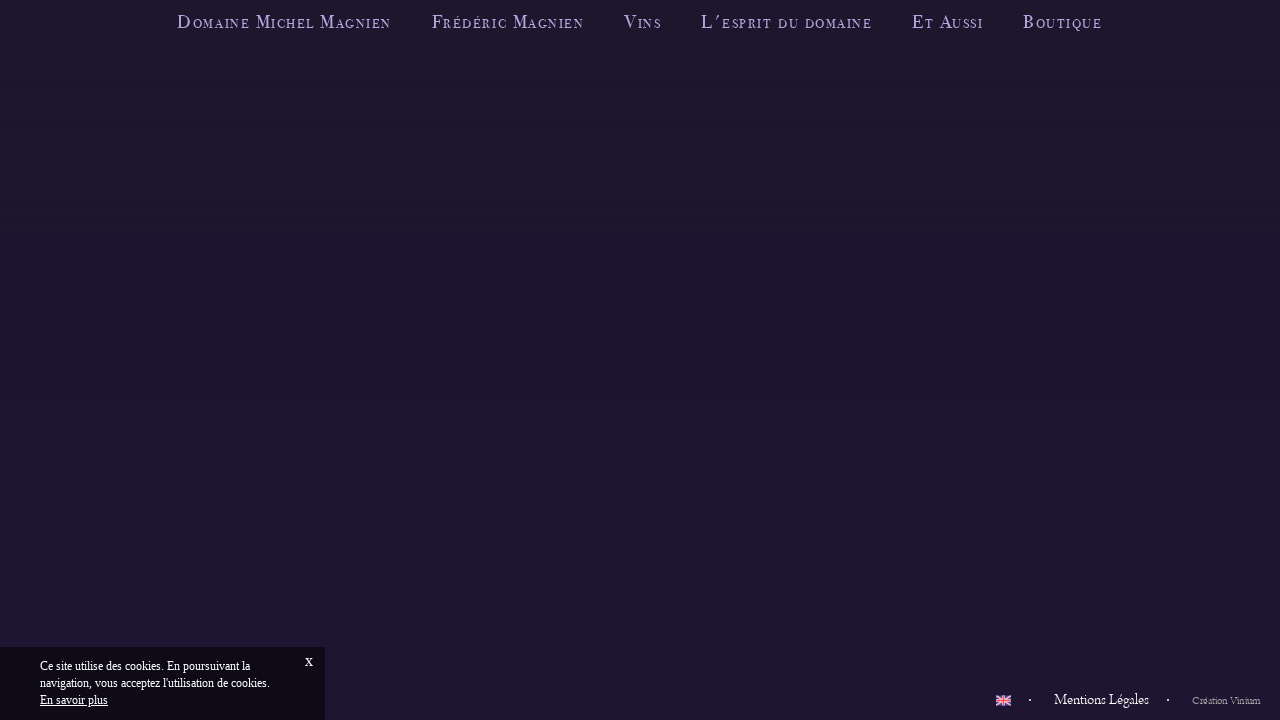

--- FILE ---
content_type: text/html; charset=UTF-8
request_url: https://www.domaine-magnien.com/fr/1502_boutique_michel
body_size: 21039
content:
<!DOCTYPE html>
<!--[if IE 9 ]>
<html lang="fr" class="ie9 bureau"> <![endif]-->
<!--[if (gt IE 9)|!(IE)]><!-->
<html lang="fr" class="bureau   version_bureau" xmlns:fb="http://www.facebook.com/2008/fbml"> <!--<![endif]-->
<head>
	<meta charset="utf-8"/>
	<meta http-equiv="X-UA-Compatible" content="IE=edge,chrome=1"/>
	<title>Boutique Michel Magnien</title>
	<meta name="description" content="1502_Boutique_Michel"/>
	<meta name="viewport" content="width=device-width, initial-scale=1.0, minimum-scale=1.0, maximum-scale=1.0, user-scalable=0">
	<link rel='alternate' hreflang='en' href='/en/1502_boutique_michel' />
	
<meta property="og:title" content="Boutique Michel Magnien" />
<meta property="og:url" content="http://www.domaine-magnien.com/fr/1502_boutique_michel" />
<meta property="og:site_name" content="Domaine Magnien" />
<meta itemprop="name" content="Boutique Michel Magnien" /><meta name="twitter:card" content="summary" />
<meta name="twitter:title" content="Boutique Michel Magnien" />        	<link rel="shortcut icon" href="/favicon.ico" type="image/x-icon"/>
	<link rel="icon" href="/favicon.ico" type="image/x-icon">
	<link rel="apple-touch-icon" href="/apple-touch.png"/>
	<!-- **************************************************************************************** -->
	<!-- **************************************************************************************** -->
	<script type='text/javascript'>
		//console.time("start");
		var EXTRADATA 				= null;
		var SENT_CONTROLLERS_IDS 	= {"objPage_1017_fr":"1","meta-header_fr":"1","0020-Menu_fr":"1","0025-Footer_fr":"1"};
		var START_LANGUE 			= "fr";
		var START_DO_INTRO 			= false;
        var GMAP_API                = "AIzaSyA1G9Lag6KkxFIABo2G3nGj906J6TfWJW8";
	</script>
	<!-- **************************************************************************************** -->
	<!-- **************************************************************************************** -->
	<style>.customSelect-hidden{display:none;visibility:hidden;padding-right:10px}.customSelect{position:relative;display:inline-block;width:42px;height:20px;color:#fff;vertical-align:middle;font-size:16px;cursor:pointer}.customSelect-styled{position:absolute;top:0;right:0;bottom:1px;left:0;padding-right:15px;border:1px solid #dcdcdc;color:#494949;font-size:14px;line-height:15px;-webkit-transition:all .2s ease-in;-moz-transition:all .2s ease-in;-o-transition:all .2s ease-in;transition:all .2s ease-in}.customSelect-styled:after{position:absolute;top:7px;right:5px;width:9px;height:5px;background-repeat:no-repeat;content:""}.customSelect-options{position:absolute;top:100%;right:0;left:0;z-index:999;display:none;margin:0;padding:0 !important;background-color:#222e3d;list-style:none}.customSelect-options li{margin:0;padding:5px 0;font-size:15px;-webkit-transition:all .15s ease-in;-moz-transition:all .15s ease-in;-o-transition:all .15s ease-in;transition:all .15s ease-in}.customSelect-options li:after{content:none !important}.customSelect-options li:hover{background:#460f0d;color:#fff}.customSelect-options li[rel="hide"]{display:none}
html,body,body div,span,object,iframe,h1,h2,h3,h4,h5,h6,p,blockquote,pre,abbr,address,cite,code,del,dfn,em,img,ins,kbd,q,samp,small,strong,sub,sup,var,b,i,dl,dt,dd,ol,ul,li,fieldset,form,label,legend,table,caption,tbody,tfoot,thead,tr,th,td,article,aside,figure,footer,header,menu,nav,section,time,mark,audio,video,details,summary{margin:0;padding:0;border:0;background:transparent;vertical-align:baseline;font-weight:normal;font-size:100%}article,aside,figure,footer,header,nav,section,details,summary{display:block}html{box-sizing:border-box}*,*:before,*:after{box-sizing:inherit}ul{list-style:none}blockquote,q{quotes:none}blockquote:before,blockquote:after,q:before,q:after{content:'';content:none}a{margin:0;padding:0;background:transparent;color:#FFFFFF;vertical-align:baseline;font-size:100%}del{text-decoration:line-through}abbr[title],dfn[title]{border-bottom:1px dotted #000;cursor:help}table{border-spacing:0;border-collapse:collapse}th{vertical-align:bottom;font-weight:bold}td{vertical-align:top;font-weight:normal}hr{display:block;margin:1em 0;padding:0;height:1px;border:0;border-top:1px solid #ccc}input,select{vertical-align:middle}pre{white-space:pre;white-space:pre-wrap;white-space:pre-line;word-wrap:break-word}input[type="radio"]{vertical-align:text-bottom}input[type="checkbox"]{vertical-align:bottom}.ie7 input[type="checkbox"]{vertical-align:baseline}.ie6 input{vertical-align:text-bottom}select,input,textarea{font:99% sans-serif}table{font:100%;font-size:inherit}small{font-size:85%}strong{font-weight:bold}td,td img{vertical-align:top}sub,sup{position:relative;font-size:75%;line-height:0}sup{top:-0.5em}sub{bottom:-0.25em}pre,code,kbd,samp{font-family:monospace, sans-serif}.clickable,label,input[type=button],input[type=submit],input[type=file],button{cursor:pointer}button,input,select,textarea{margin:0}button,input[type=button]{overflow:visible;width:auto}.ie7 img{-ms-interpolation-mode:bicubic}.clearfix:before,.clearfix:after{display:block;overflow:hidden;height:0;content:"\0020"}.clearfix:after{clear:both}.clearfix{zoom:1}

.box{-moz-box-sizing:border-box;box-sizing:border-box}.bsc{background-position:center;background-size:cover;background-repeat:no-repeat}.bpc{background-position:center}.clear{clear:both}.cursor{cursor:pointer}.dib{display:inline-block}.nativeScroll{overflow-y:auto;-webkit-overflow-scrolling:touch}.oh{overflow:hidden}.tac{text-align:center}.taj{text-align:justify}.tal{text-align:left}.tar{text-align:right}.tdn{text-decoration:none}.trfz{-webkit-transform:translateZ(0);-moz-transform:translateZ(0);-ms-transform:translateZ(0);-o-transform:translateZ(0);transform:translateZ(0)}.whsnrm{white-space:normal}.whsnw{white-space:nowrap}.wrapA{position:absolute;top:0;left:0;width:100%;height:100%}.wrapR{position:relative;width:100%;height:100%}.etoile:after{content:"\2605"}.imgCover{position:absolute;top:50%;left:50%;min-width:100%;max-width:none !important;width:auto;height:100%;-webkit-transform:translate(-50%, -50%) translate3d(0px, 0px, 0px);-moz-transform:translate(-50%, -50%) translate3d(0px, 0px, 0px);-ms-transform:translate(-50%, -50%) translate3d(0px, 0px, 0px);-o-transform:translate(-50%, -50%) translate3d(0px, 0px, 0px)}.vahelp{display:inline-block;width:0;height:100%;vertical-align:middle}.vahelped{display:inline-block;max-height:100%;height:auto;vertical-align:middle;white-space:normal}.vac{text-align:center}.va{white-space:nowrap}.vaf{white-space:nowrap}.vac>div,.vac>span,.vac>a,.vac>p,.vac>ul,.vac>li,.vac>aside,.vac>article,.vac>section,.vac>nav,.vac>header,.vac>footer,.vac>h1,.vac>h2,.vac>h3,.vac>h4,.vac>h5,.vac>h6,.va>div,.va>span,.va>a,.va>p,.va>ul,.va>li,.va>aside,.va>article,.va>section,.va>nav,.va>header,.va>footer,.va>h1,.va>h2,.va>h3,.va>h4,.va>h5,.va>h6,.vaf>div,.vaf>span,.vaf>a,.vaf>p,.vaf>ul,.vaf>li,.vaf>aside,.vaf>article,.vaf>section,.vaf>nav,.vaf>header,.vaf>footer,.vaf>h1,.vaf>h2,.vaf>h3,.vaf>h4,.vaf>h5,.vaf>h6{display:inline-block;vertical-align:middle;white-space:normal}.vab>div,.vab>span,.vab>a,.vab>p,.vab>ul,.vab>li,.vab>aside,.vab>article,.vab>section,.vab>nav,.vab>header,.vab>footer,.vab>h1,.vab>h2,.vab>h3,.vab>h4,.vab>h5,.vab>h6{display:inline-block;vertical-align:bottom;white-space:normal}.vac>.vahelp,.vab>.vahelp,.va>.vahelp{display:inline-block;width:0;height:100%;vertical-align:middle;white-space:nowrap}

.wysiwyg-text-align-center{display:block;text-align:center}.wysiwyg-text-align-justify{display:block;text-align:justify}.wysiwyg-text-align-left{display:block;text-align:left}.wysiwyg-text-align-right{display:block;text-align:right}.bo_article h1{font-family:"ITCsc";font-size:40px;font-weight:normal;letter-spacing:4px;letter-spacing:3px;line-height:1}.bo_article h2{font-family:"Arno";font-size:22px;font-weight:normal;letter-spacing:0.05em;line-height:1;font-style:italic;margin-bottom:1em}.bo_article p{font-family:"Arno";font-size:20px;line-height:1.2}

@import url("http://fast.fonts.net/t/1.css?apiType=css&projectid=505e3434-6828-4127-b40f-b6dc2b98aa56");@font-face{font-family:"Arno";src:url("/fonts/d4b8eaa9-5967-4aa0-ad33-81a537d7f83d.eot?#iefix");src:url("/fonts/d4b8eaa9-5967-4aa0-ad33-81a537d7f83d.eot?#iefix") format("eot"),url("/fonts/648566c0-a45b-4a09-9e82-2c0efb6962fe.woff2") format("woff2"),url("/fonts/83ac77bf-e0fe-4730-b39a-168132bd932d.woff") format("woff"),url("/fonts/ab2c25c2-438a-49ac-a37a-abd57acbd785.ttf") format("truetype"),url("/fonts/82915028-7a82-4a1f-9fec-d649a50dc2a9.svg#82915028-7a82-4a1f-9fec-d649a50dc2a9") format("svg")}@font-face{font-family:"Arno";font-style:italic;src:url("/fonts/55603fed-5268-4cd2-964f-23595198f019.eot?#iefix");src:url("/fonts/55603fed-5268-4cd2-964f-23595198f019.eot?#iefix") format("eot"),url("/fonts/4b4d7a55-987e-45ab-afe5-a381f73a987e.woff2") format("woff2"),url("/fonts/d64de4f4-0bd2-4bd9-862f-7a5dfa5a05ea.woff") format("woff"),url("/fonts/bcd3dc8f-bab0-45ea-871b-9ee706f0d31a.ttf") format("truetype"),url("/fonts/648962c1-cdad-499b-9f72-6d5eeccc5942.svg#648962c1-cdad-499b-9f72-6d5eeccc5942") format("svg")}@font-face{font-family:"ITCsc";font-variant:small-caps;src:url("/fonts/b7be2a77-3a22-4737-9172-a0c02418cd03.eot?#iefix");src:url("/fonts/b7be2a77-3a22-4737-9172-a0c02418cd03.eot?#iefix") format("eot"),url("/fonts/132cf05f-fcf1-427d-af15-90677f7d2bc3.woff2") format("woff2"),url("/fonts/ccd420ac-cf75-4adc-a8ea-5b87e8995dc2.woff") format("woff"),url("/fonts/55c0aa44-f005-46f8-b78f-db7299479f26.ttf") format("truetype"),url("/fonts/37019490-3a6b-4113-942a-c3b475bfac2c.svg#37019490-3a6b-4113-942a-c3b475bfac2c") format("svg")}@font-face{font-family:"ITC";src:url("/fonts/fa098ee9-946d-47f5-9673-0154e46d5ac1.eot?#iefix");src:url("/fonts/fa098ee9-946d-47f5-9673-0154e46d5ac1.eot?#iefix") format("eot"),url("/fonts/ff1850e0-22a8-4229-87a9-18ed2bdaab26.woff2") format("woff2"),url("/fonts/8c76cabf-4c55-440d-aa82-17fb5b063036.woff") format("woff"),url("/fonts/df2374a6-6777-4774-8dee-57c075a131db.ttf") format("truetype"),url("/fonts/047fccb1-272b-4cad-a29b-d3ea74eacf17.svg#047fccb1-272b-4cad-a29b-d3ea74eacf17") format("svg")}

.vlwScroll{position:relative;overflow:hidden;padding:5px 35px}.vlwScroll.initializing .vlwScrollBar{visibility:hidden}.vlwScrollMask{position:relative;z-index:99;overflow:hidden;width:100%;height:100%}.vlwScrollContent{position:absolute;right:-20px;left:0;z-index:99;overflow:scroll;overflow-x:hidden;padding-right:7px;height:100%;-webkit-overflow-scrolling:touch;display:-webkit-box;display:-moz-box;display:box;display:-webkit-flex;display:-moz-flex;display:-ms-flexbox;display:flex;-webkit-box-align:center;-moz-box-align:center;box-align:center;-webkit-align-items:center;-moz-align-items:center;-ms-align-items:center;-o-align-items:center;align-items:center;-ms-flex-align:center;-webkit-box-pack:center;-moz-box-pack:center;box-pack:center;-webkit-justify-content:center;-moz-justify-content:center;-ms-justify-content:center;-o-justify-content:center;justify-content:center;-ms-flex-pack:center}.vlwScroll--top .vlwScrollContent{-webkit-box-align:start;-moz-box-align:start;box-align:start;-webkit-align-items:flex-start;-moz-align-items:flex-start;-ms-align-items:flex-start;-o-align-items:flex-start;align-items:flex-start;-ms-flex-align:start;-webkit-box-pack:start;-moz-box-pack:start;box-pack:start;-webkit-justify-content:flex-start;-moz-justify-content:flex-start;-ms-justify-content:flex-start;-o-justify-content:flex-start;justify-content:flex-start;-ms-flex-pack:start}.vlwScrollContent__Align{max-height:100%;width:100%}html.hiddenscroll .vlwScrollContent{padding-right:20px}.vlwScroll .vlwScrollBar{position:absolute;top:50%;right:35px;z-index:999;max-height:100%;width:auto;height:230px;-webkit-transform:translate(0px, -50%);-moz-transform:translate(0px, -50%);-ms-transform:translate(0px, -50%);-o-transform:translate(0px, -50%);transform:translate(0px, -50%)}.vlwScroll .vlwScrollBar_cursor{position:absolute;top:0;left:0;z-index:99;padding:0 11px;height:25%;cursor:pointer !important}.vlwScroll .vlwScrollBar_cursor_inner{top:0;left:0;width:2px;height:100%;background:#582c83}.michel .vlwScroll .vlwScrollBar_cursor_inner{background:#a37032}html.hiddenscroll .vlwScroll .vlwScrollBar_cursor_inner{-webkit-transform:translate(0.5px, 0);-moz-transform:translate(0.5px, 0);-ms-transform:translate(0.5px, 0);-o-transform:translate(0.5px, 0);transform:translate(0.5px, 0)}.vlwScroll .vlwScrollBar_bar{position:absolute;top:0;bottom:0;left:11px;z-index:1;width:2px;background:rgba(0,0,0,0.1);-webkit-transform:translate(0, 0);-moz-transform:translate(0, 0);-ms-transform:translate(0, 0);-o-transform:translate(0, 0);transform:translate(0, 0)}.vlwScroll--blanc .vlwScrollBar_cursor_inner{background:rgba(255,255,255,0.4)}.vlwScroll--blanc .vlwScrollBar_bar{background:rgba(255,255,255,0.1)}.vlwScroll--marron .vlwScrollBar_cursor_inner{background:#cd931f}.vlwScroll--marron .vlwScrollBar_bar{background:rgba(205,147,31,0.1)}

.body__background{position:absolute;z-index:2;top:0px;bottom:0px;right:0;left:0;overflow:hidden}.body__background:before{content:" ";position:absolute;background-color:#1d182d;height:400px;top:0;left:0;width:100%;z-index:20;display:block;background:-moz-linear-gradient(top, #1d182d 0%, rgba(29,24,45,0) 100%);background:-webkit-linear-gradient(top, #1d182d 0%, rgba(29,24,45,0) 100%);background:linear-gradient(to bottom, #1d182d 0%, rgba(29,24,45,0) 100%);filter:progid:DXImageTransform.Microsoft.gradient(startColorstr='#1d182d', endColorstr='#001d182d', GradientType=0)}html.tablet .body__background{top:120px}html.tablet .body__background>*{position:absolute !important}html.ie9 .body__background>*{position:absolute !important}.body__background .Background{will-change:transform;padding-left:0;position:absolute;top:0;right:0;bottom:0;left:0;z-index:1;display:none}.body__background .Background .backgroundULContainer{position:relative;height:100%;font-size:0;white-space:nowrap}.body__background .Background .backgroundULContainer li{position:relative;display:inline-block;left:0;overflow:hidden;width:100%;height:100%}.body__background .Background .backgroundULContainer li figure{position:relative;width:100%;height:100%}.body__background .Background .backgroundULContainer li figure img{position:absolute;left:0;opacity:0;-webkit-transform:translateZ(0);-moz-transform:translateZ(0);-ms-transform:translateZ(0);-o-transform:translateZ(0);transform:translateZ(0)}.body__background .Background .backgroundULContainer li figure img.b{z-index:1}.body__background .Background .backgroundULContainer li figure img.o{z-index:2}.body__background .Background.objPage_1000_fr .backgroundULContainer li{min-height:750px}

html{min-width:1200px;width:100%;height:100%;font-size:62.5%}.tablet{min-width:inherit}.smartphone{min-width:inherit}body{position:relative;overflow:hidden;width:100%;height:100%;min-width:1200px;min-height:650px;background:#1d1531;color:#FFF;font-size:16px;font-family:"Arno";-webkit-font-smoothing:antialiased}@media screen and (max-width: 1024px){body{min-width:0}}@media screen and (max-width: 1200px){body{overflow-x:auto}}@media screen and (max-height: 600px){body{overflow-y:auto}}.tablet body{min-width:inherit;min-height:inherit}.smartphone body{overflow:hidden;min-width:inherit;min-height:inherit}.body-main{position:absolute;width:100%;height:100%;top:0;left:0;z-index:10;overflow:hidden}.body-main>section{position:absolute;top:0;right:0;bottom:0;left:0;padding-top:100px;-webkit-overflow-scrolling:touch}a{text-decoration:none}

.body-menu{position:absolute;z-index:50;width:100%;text-align:center;font-size:0;top:10px;display:block;color:#3b2e57;text-shadow:0 0 2px rgba(0,0,0,0.05);opacity:1;transition:opacity .3s;left:0}.body-menu-nav{display:inline-block;max-width:1200px;text-align:center}.tablet .body-menu-nav{min-width:inherit}.body-menu-nav__li{top:-15px;display:inline-block;vertical-align:middle;margin:0 20px;padding-bottom:5px}.body-menu-nav__li:first-child{margin-left:0px}.body-menu-nav__li:last-child{margin-right:0px}.body-menu-nav__li a,.body-menu-nav__li .like-a{display:inline-block;color:#b7a7e0;font-size:19px;text-decoration:none;cursor:pointer;letter-spacing:0.08em;font-family:"ITCsc";font-variant:small-caps;position:relative;-webkit-transition:color 350ms ease;-moz-transition:color 350ms ease;transition:color 350ms ease}.body-menu-nav__li a.selected:before,.body-menu-nav__li a.selected:after,.body-menu-nav__li .like-a.selected:before,.body-menu-nav__li .like-a.selected:after{content:"\2605";color:#76717f;position:absolute;top:3px;font-size:14px}.body-menu-nav__li a.selected:before,.body-menu-nav__li .like-a.selected:before{left:-16px}.body-menu-nav__li a.selected:after,.body-menu-nav__li .like-a.selected:after{right:-16px}.body-menu-nav__li a:hover,.body-menu-nav__li a.selected,.body-menu-nav__li .like-a:hover,.body-menu-nav__li .like-a.selected{color:#76717f}.body-menu-nav__li.withSubmenu:hover{cursor:pointer}.body-menu-nav__li.withSubmenu:hover .like-a{color:#76717f}.body-menu-nav__li.withSubmenu .link__subMenu{position:absolute;display:none;opacity:0;visibility:hidden;top:100%;margin-top:-1px;left:0;right:0;padding-top:5px}.body-menu-nav__li.withSubmenu .link__subMenu__li{margin:0 10px}.body-menu-nav__li.withSubmenu .link__subMenu__li a.selected:before,.body-menu-nav__li.withSubmenu .link__subMenu__li a.selected:after,.body-menu-nav__li.withSubmenu .link__subMenu__li .like-a.selected:before,.body-menu-nav__li.withSubmenu .link__subMenu__li .like-a.selected:after{content:none}.body-menu-nav__li.withSubmenu .link__subMenu__li:first-child{margin-left:0px}.body-menu-nav__li.withSubmenu .link__subMenu__li:last-child{margin-right:0px}.body-menu-nav__li.withSubmenu .link__subMenu__li a,.body-menu-nav__li.withSubmenu .link__subMenu__li .like-a{font-size:16px;text-transform:none;font-family:"ITCsc"}.body-menu-nav__subMenu{position:absolute;top:34px;width:100%;text-align:center;visibility:hidden;opacity:0;left:0;padding-top:7px;border-top:1px solid rgba(255,255,255,0.2)}

.body-loader{position:absolute;top:0;right:0;left:0;z-index:999;height:2px;background:#1d1531;-webkit-transition:top 750ms ease;-moz-transition:top 750ms ease;transition:top 750ms ease;opacity:0}

.body-footer{position:absolute;bottom:10px;right:0;z-index:25}.body-footer ._ul ._li{position:relative;display:inline-block;padding:0 20px}.body-footer ._ul ._li svg{display:inline-block;vertical-align:middle;width:15px;height:15px;-webkit-transition:-webkit-transform 350ms ease;-moz-transition:-moz-transform 350ms ease;transition:transform 350ms ease}.body-footer ._ul ._li svg path{fill:#FFFFFF}.body-footer ._ul ._li svg:hover{-webkit-transform:scale(1.5);-moz-transform:scale(1.5);-ms-transform:scale(1.5);-o-transform:scale(1.5);transform:scale(1.5)}.body-footer ._ul ._li .vinium{font-size:12px;color:#aaaaaa}.body-footer ._ul ._li:after{content:"";position:absolute;top:50%;right:0;margin-top:-1px;width:2px;height:2px;border-radius:100%;background:white}.body-footer ._ul ._li:last-child:after{content:normal}.body-footer ._ul ._li.link a{position:relative}.body-footer ._ul ._li.link a:after{content:"";position:absolute;left:0;right:100%;bottom:0;height:1px;background:white;-webkit-transition:right 500ms ease;-moz-transition:right 500ms ease;transition:right 500ms ease}.body-footer ._ul ._li.link a:hover:after{right:0}

.body-warnCookie{position:fixed;left:0;bottom:0;z-index:999999;padding-top:11px;padding-right:40px;padding-bottom:11px;padding-left:40px;background-color:rgba(0,0,0,0.5);color:white;font-size:12px;line-height:17px;opacity:0;text-align:left;max-width:325px;font-family:"Times New Roman", Times, serif}.body-warnCookie-more{text-decoration:underline;cursor:pointer;display:inline-block}.body-warnCookie-close{position:absolute;top:0px;right:7px;padding:5px;font-size:16px;cursor:pointer}


.body-main-accueil{height:100%;position:relative;width:100%;min-width:1200px}.tablet .body-main-accueil{min-width:inherit}.body-main-accueil_logo{width:272px;position:absolute;left:50%;top:50%;margin-top:-250px;margin-left:260px}@media screen and (max-width: 1205px){.body-main-accueil_logo{margin-left:110px}}.body-main-accueil__contentLogo{width:1060px;height:500px;left:50%;top:50%;margin-top:-300px;margin-left:-530px;position:absolute}@media screen and (max-width: 1205px){.body-main-accueil__contentLogo{right:70px;margin-left:0;left:auto}}.body-main-accueil__contentLogo__content .title_page{position:absolute;left:600px;width:560px;bottom:190px;height:135px;display:block}.body-main-accueil__contentLogo__content .title_page.vlwScrollContent{-webkit-box-align:end;-moz-box-align:end;box-align:end;-webkit-align-items:"flex-end";-moz-align-items:"flex-end";-ms-align-items:"flex-end";-o-align-items:"flex-end";align-items:"flex-end";-ms-flex-align:end}.body-main-accueil__contentLogo__content .title_page:before{position:absolute;width:10px;height:10px;background-color:#E1CFFE;content:'';left:13px;bottom:42px;border-radius:50% 50%;opacity:.85}.body-main-accueil__contentLogo__content .title_page h1{text-shadow:0 0 12px rgba(0,0,0,0.5);word-spacing:normal;font-size:32px}.body-main-accueil__contentLogo__content .content_page{width:560px;top:319px;position:absolute;height:250px;right:0;text-shadow:0 0 6px rgba(0,0,0,0.5);word-spacing:4.5px;letter-spacing:1px}.body-main-accueil__contentLogo__content .content_page:before{position:absolute;width:10px;height:10px;background-color:#E1CFFE;content:'';left:2px;top:14px;border-radius:50% 50%;opacity:.85}.body-main-accueil__contentLogo svg{position:absolute;width:1210px;height:600px;right:280px;top:-100px}.introContainer{position:absolute;top:0;left:0;width:100%;height:100%;overflow:hidden;z-index:500}.intro{position:absolute;top:0;left:0;width:100%;height:100%;-webkit-transform:translateZ(0)}.intro ul{position:relative;z-index:1;overflow:hidden;width:100%;height:100%;-webkit-transform:translateZ(0)}.intro li{width:100%;height:100%;position:absolute;overflow:hidden;-webkit-transform:translateZ(0);top:0;left:0;opacity:0}.intro img{-webkit-transform:translateZ(0)}.skip{position:absolute;z-index:606;width:200px;height:30px;bottom:40px;left:50%;margin-left:-100px;cursor:pointer;transform:translateZ(0);text-align:center;font-family:"Arno";font-size:22px;letter-spacing:2px}

.body-main-domaine{height:100%;position:relative;width:100%;min-width:1200px}.tablet .body-main-domaine{min-width:inherit}.body-main-domaine_logo{display:block;position:absolute}.body-main-domaine_logo-f{width:411px;left:50%;top:15%;margin-left:120px}.body-main-domaine_logo-m{width:430px;left:50%;top:190px;margin-left:130px}@media screen and (max-width: 1205px){.body-main-domaine_logo{margin-left:0}}.body-main-domaine__contentLogo{width:1060px;height:500px;left:50%;bottom:50px;margin-left:-530px;position:absolute;z-index:2}@media screen and (max-width: 1205px){.body-main-domaine__contentLogo{right:70px;margin-left:0;left:auto}}.body-main-domaine__contentLogo__content .title_page{position:absolute;left:550px;width:600px;bottom:190px;height:115px;display:block}.body-main-domaine__contentLogo__content .title_page:before{position:absolute;width:10px;height:10px;background-color:#E1CFFE;content:'';left:13px;bottom:48px;border-radius:50% 50%;opacity:.85}.body-main-domaine__contentLogo__content .title_page h1{text-shadow:0 0 12px rgba(0,0,0,0.5);word-spacing:8.5px}.body-main-domaine__contentLogo__content .content_page{width:560px;top:300px;position:absolute;height:120px;overflow:auto;right:0;text-shadow:0 0 6px rgba(0,0,0,0.5);word-spacing:4.5px;letter-spacing:1px}.body-main-domaine__contentLogo__content .content_page:before{position:absolute;width:10px;height:10px;background-color:#E1CFFE;content:'';left:7px;top:40px;border-radius:50% 50%;opacity:.85}.body-main-domaine__contentLogo__content .btPlus{color:#ffffff;font-style:italic;padding:10px;letter-spacing:1px;font-size:19px;text-align:center;display:inline-block;cursor:pointer;position:absolute;bottom:46px;right:298px}.body-main-domaine__contentLogo svg{position:absolute;width:1210px;height:600px;right:280px;top:-100px}.body-main-domaine__arrondi{position:absolute;z-index:55;width:100%;height:100%;min-width:1200px;min-height:600px;top:0;left:0;overflow:hidden}.tablet .body-main-domaine__arrondi{min-width:inherit}.body-main-domaine__arrondi__rond{background:#e7e3ee;width:100.2%;padding-top:100.2%;border-radius:50% 50%;position:absolute;overflow:hidden;min-width:1250px;top:50%;left:50%;-webkit-transform:translate(-50%, -50%);-moz-transform:translate(-50%, -50%);-ms-transform:translate(-50%, -50%);-o-transform:translate(-50%, -50%);transform:translate(-50%, -50%)}@media screen and (max-width: 1205px){.body-main-domaine__arrondi__rond{-webkit-transform:translate(0, 0);-moz-transform:translate(0, 0);-ms-transform:translate(0, 0);-o-transform:translate(0, 0);transform:translate(0, 0);top:0;left:0;height:100%;bottom:0;border-radius:0 0}}.body-main-domaine__arrondi__content{width:90%;height:80%;position:absolute;top:50%;overflow:auto;-webkit-transform:translate(-50%, -50%);-moz-transform:translate(-50%, -50%);-ms-transform:translate(-50%, -50%);-o-transform:translate(-50%, -50%);transform:translate(-50%, -50%);left:50%}.body-main-domaine__arrondi .btFermer{position:absolute;right:7%;width:150px;z-index:6;top:30px;text-align:center;color:#1d1531;padding-top:18px;font-style:italic;font-size:19px;letter-spacing:2px;cursor:pointer}@media screen and (max-width: 1205px){.body-main-domaine__arrondi .btFermer{top:90px;right:20px}}.body-main-domaine__arrondi .btFermer svg{position:absolute;top:0;left:50%;width:10px;font-weight:normal;text-align:center;font-style:normal;font-size:10px;margin-left:-5px;-webkit-transition:-webkit-transform 500ms ease;-moz-transition:-moz-transform 500ms ease;transition:transform 500ms ease}.body-main-domaine__arrondi .btFermer svg line{stroke:#3b2e57 !important}.body-main-domaine__arrondi .btFermer:hover svg{-webkit-transform:rotate(180deg);-moz-transform:rotate(180deg);-ms-transform:rotate(180deg);-o-transform:rotate(180deg);transform:rotate(180deg)}.body-main-domaine__arrondi__content{overflow:visible}.body-main-domaine__arrondi__content .chapeau{text-align:center;position:absolute;bottom:50%;z-index:3;margin-bottom:290px;margin-left:-300px;width:600px;left:50%}.body-main-domaine__arrondi__content .chapeau p{font-style:italic}@media all and (max-height: 900px){.body-main-domaine__arrondi__content .chapeau{margin-left:0;left:0;margin-bottom:0;top:50%;bottom:auto;max-width:46%;-webkit-transform:translateY(-50%);-moz-transform:translateY(-50%);-ms-transform:translateY(-50%);-o-transform:translateY(-50%);transform:translateY(-50%)}}.body-main-domaine__arrondi__content .cercle{position:absolute;width:500px;height:500px;left:50%;top:50%;margin-left:-250px;margin-top:-250px}@media all and (max-height: 900px){.body-main-domaine__arrondi__content .cercle{left:75%}}@media screen and (max-width: 1205px){.body-main-domaine__arrondi__content .cercle{margin-top:-200px}}.body-main-domaine__arrondi__content .cercle h2{position:absolute;top:50%;left:50%;width:80px;margin-left:-40px;height:30px;text-align:center;margin-top:-15px;font-size:25px;line-height:30px;vertical-align:middle;-webkit-transition:font-size 1.5s, color 1.5s;-moz-transition:font-size 1.5s, color 1.5s;transition:font-size 1.5s, color 1.5s;cursor:pointer}.body-main-domaine__arrondi__content .cercle .point{position:absolute;top:50%;left:50%;width:6px;margin-left:-3px;height:6px;text-align:center;margin-top:-3px;vertical-align:middle;border-radius:50% 50%;display:block}.body-main-domaine__arrondi__content .cercle .texte{border-radius:50%;width:450px;height:450px;position:absolute;top:50%;left:50%;margin-left:-225px;margin-top:-225px;background:rgba(255,255,255,0.5);padding:15%;opacity:0;z-index:1;-webkit-transition:font-size 1.5s;-moz-transition:font-size 1.5s;transition:font-size 1.5s}.body-main-domaine__arrondi__content .cercle .texte,.body-main-domaine__arrondi__content .cercle .texte p{color:#3b2e57;font-size:17px;letter-spacing:1px;line-height:1.25;font-family:"Arno";text-align:justify}.body-main-domaine__arrondi__content .cercle li.selected .texte{z-index:2;opacity:1}.body-main-domaine__arrondi__content .cercle li.selected h2{font-size:40px !important}.body-main-domaine__arrondi#id_1000{color:#3b2e57}.body-main-domaine__arrondi#id_1000 .chapeau *{color:#3b2e57 !important}.body-main-domaine__arrondi#id_1000 .point{background:#3b2e57}.body-main-domaine__arrondi#id_1000 .texte,.body-main-domaine__arrondi#id_1000 .texte p{color:#3b2e57}.body-main-domaine__arrondi#id_1000 .body-main-domaine__arrondi__rond{background-color:#e7e3ee}.body-main-domaine__arrondi#id_1000 .cercle{background:#e7e3ee center url(/svg/domaine/Filigranne-date-Frederic-01.svg) no-repeat;background-size:500px 500px}.body-main-domaine__arrondi#id_1002{color:#553a03}.body-main-domaine__arrondi#id_1002 .chapeau *{color:#553a03 !important}.body-main-domaine__arrondi#id_1002 .texte,.body-main-domaine__arrondi#id_1002 .texte p{color:#553a03 !important}.body-main-domaine__arrondi#id_1002 li.selected h2{color:#d39e12}.body-main-domaine__arrondi#id_1002 .point{background:#553a03 !important}.body-main-domaine__arrondi#id_1002 .body-main-domaine__arrondi__rond{background-color:#f4eedf}.body-main-domaine__arrondi#id_1002 .cercle{background:#f4eedf center url(/svg/domaine/Filigranne-date-Michel-01.svg) no-repeat;background-size:500px 500px}

.body-main-vinsCarte{position:absolute;top:0;right:0;bottom:0;left:0}.body-main-vinsCarte_logo{position:absolute;left:50%;width:267px;height:99px;margin-left:-133px;top:90px}.body-main-vinsCarte__boussole{position:absolute;top:10px;left:10px}.body-main-vinsCarte__map,.body-main-vinsCarte__carte{position:absolute;top:0;right:0;bottom:0;left:0}.body-main-vinsCarte__map__legend,.body-main-vinsCarte__carte__legend{position:absolute;right:0;bottom:35px;left:0;z-index:999;display:flex;height:44px;-webkit-box-align:center;-moz-box-align:center;box-align:center;-webkit-align-items:center;-moz-align-items:center;-ms-align-items:center;-o-align-items:center;align-items:center;-ms-flex-align:center;-webkit-box-pack:end;-moz-box-pack:end;box-pack:end;-webkit-justify-content:flex-end;-moz-justify-content:flex-end;-ms-justify-content:flex-end;-o-justify-content:flex-end;justify-content:flex-end;-ms-flex-pack:end;color:#ffffff}.body-main-vinsCarte__map__legend__zoom,.body-main-vinsCarte__carte__legend__zoom{margin-right:95px;margin-left:15px;white-space:nowrap;order:0;-webkit-align-self:flex-end;-moz-align-self:flex-end;align-self:flex-end;-ms-flex-item-align:end;-webkit-box-flex:1;-moz-box-flex:1;box-flex:1;-webkit-flex:1 1 auto;-moz-flex:1 1 auto;-ms-flex:1 1 auto;flex:1 1 auto}.body-main-vinsCarte__map__legend__zoom li,.body-main-vinsCarte__carte__legend__zoom li{display:inline-block}.body-main-vinsCarte__map__legend__zoom li svg,.body-main-vinsCarte__carte__legend__zoom li svg{width:30px;height:30px}.body-main-vinsCarte__map__legend__zoom .__plus,.body-main-vinsCarte__carte__legend__zoom .__plus{cursor:pointer}.body-main-vinsCarte__map__legend__zoom .__moins,.body-main-vinsCarte__carte__legend__zoom .__moins{cursor:pointer}.body-main-vinsCarte__map__legend__zoom .__curs,.body-main-vinsCarte__carte__legend__zoom .__curs{width:200px;margin-right:0px;height:30px;position:relative}.body-main-vinsCarte__map__legend__zoom .__curs:before,.body-main-vinsCarte__carte__legend__zoom .__curs:before{background-color:transparent;background-image:-webkit-linear-gradient(left, rgba(255,255,255,0), rgba(255,255,255,0.3), rgba(255,255,255,0));background-image:linear-gradient(to right, rgba(255,255,255,0), rgba(255,255,255,0.3), rgba(255,255,255,0));display:block;top:50%;z-index:2;content:"";width:100%;height:1px;content:"";position:absolute;left:0}.body-main-vinsCarte__map__legend__zoom .__curs svg,.body-main-vinsCarte__carte__legend__zoom .__curs svg{position:absolute;left:0;z-index:3;-webkit-transition:left 0.2s;-moz-transition:left 0.2s;transition:left 0.2s}.body-main-vinsCarte__map__legend__class,.body-main-vinsCarte__carte__legend__class{white-space:nowrap}.body-main-vinsCarte__map__legend__class li,.body-main-vinsCarte__carte__legend__class li{position:relative;display:inline-block;margin-right:52px;font-family:"ITCsc";font-variant:small-caps;font-weight:normal}.body-main-vinsCarte__map__legend__class li:before,.body-main-vinsCarte__carte__legend__class li:before{position:relative;top:-2px;left:-5px;display:inline-block;width:23px;height:14px;content:" ";vertical-align:middle}.body-main-vinsCarte__map__legend__class .__grand:before,.body-main-vinsCarte__carte__legend__class .__grand:before{background:#ADADAD}.body-main-vinsCarte__map__legend__class .__premier:before,.body-main-vinsCarte__carte__legend__class .__premier:before{background:#D9DADB}.body-main-vinsCarte__map__legend__class .__village:before,.body-main-vinsCarte__carte__legend__class .__village:before{background:#e5e5e6}.body-main-vinsCarte__map__legend__class .__frederic:before,.body-main-vinsCarte__carte__legend__class .__frederic:before{background:#582c83;width:13px;height:13px;border-radius:50%;border:1px solid #000}.body-main-vinsCarte__map__legend__class .__michel:before,.body-main-vinsCarte__carte__legend__class .__michel:before{background:#eea718;width:13px;border-radius:50%;height:13px;border:1px solid #000}.body-main-vinsCarte .ui-svg-text{position:absolute;top:0;left:0}.body-main-vinsCarte .ui-svg-markers{position:absolute;top:0;left:0;z-index:800}.body-main-vinsCarte .ui-svg-marker{position:absolute;top:0;left:0;z-index:9999;width:1px;height:1px}.body-main-vinsCarte .ui-svg-marker-ico{position:absolute;top:-15px;left:-15px;z-index:10;width:30px;height:30px}.body-main-vinsCarte .ui-svg-marker-ico:after{position:absolute;top:28%;left:7px;width:16px;height:16px;border:1px solid #000000;border-radius:16px;background-color:#eea718;content:""}.body-main-vinsCarte .ui-svg-marker a{position:absolute;top:0px;z-index:12;margin-left:-130px;width:260px;height:60px;overflow:visible;-webkit-transition:all 0.3s;-moz-transition:all 0.3s;-ms-transition:all 0.3s;-o-transition:all 0.3s;transition:all 0.3s}.body-main-vinsCarte .ui-svg-marker-panel{position:relative;z-index:12;display:inline-block;padding:10px 5px 10px 5px;width:260px;background-color:#ffffff;background-color:#eea718;box-shadow:0px 0px 20px rgba(0,0,0,0.6);text-align:center}.body-main-vinsCarte .ui-svg-marker-panel-label{position:relative;display:inline-block;color:#FFFFFF;vertical-align:middle;letter-spacing:2px;font-size:18px}.body-main-vinsCarte .ui-svg-marker a{display:block;visibility:hidden;opacity:0}.body-main-vinsCarte .ui-svg-marker:hover{z-index:19999}.body-main-vinsCarte .ui-svg-marker:hover .ui-svg-marker-ico:after{background-color:#fff !important}.body-main-vinsCarte .ui-svg-marker:hover a{display:block;visibility:visible;opacity:1}.body-main-vinsCarte .ui-svg-marker.dom_2 .ui-svg-marker-ico:after{background-color:#582c83}.body-main-vinsCarte .ui-svg-marker.dom_2 .ui-svg-marker-panel{background-color:#582c83}

.body-main-vins__accesRapide{display:block;width:100%;text-align:center;z-index:2;position:relative}.body-main-vins__accesRapide_open{width:450px;position:absolute;left:50%;margin-left:-225px;height:45px;line-height:45px;vertical-align:middle;font-size:16px;border:1px solid rgba(255,255,255,0.31);cursor:pointer;font-size:20px;letter-spacing:2px}.body-main-vins__accesRapide_open svg{width:15px;margin-left:10px}.body-main-vins__accesRapide_groupe{width:450px;position:absolute;left:50%;margin-left:-225px;height:auto;top:45px;font-size:16px;padding:10px 30px;text-align:left;color:#000000;box-shadow:0 4px 8px rgba(0,0,0,0.51);height:50vh}.body-main-vins-m .body-main-vins__accesRapide_groupe{background-color:#f3eedf}.body-main-vins-m .body-main-vins__accesRapide_groupe .vlwScrollContent__Align{padding-left:10px}.body-main-vins-m .body-main-vins__accesRapide_groupe h3{color:#cd931f;border-bottom:1px solid #e8d3a5;margin-left:20px}.body-main-vins-m .body-main-vins__accesRapide_groupe ul{margin-left:20px}.body-main-vins-f .body-main-vins__accesRapide_groupe{background-color:#e7e3ee}.body-main-vins-f .body-main-vins__accesRapide_groupe h3{color:#582c83;border-bottom:1px solid #582c83}.body-main-vins__accesRapide_groupe h3{margin-top:10px;font-variant:small-caps;font-size:23px;margin-bottom:10px}.body-main-vins__accesRapide_groupe h3:before{content:"\2022";padding-right:5px;margin-left:-15px;font-size:30px;line-height:20px}.body-main-vins__accesRapide_groupe_ul li{min-height:25px;display:block;text-align:left;padding-left:15px}.body-main-vins__accesRapide_groupe_ul li a{color:#000000;font-size:18px;display:block;background:rgba(255,255,255,0);transition:all 0.5s}.body-main-vins__accesRapide_groupe_ul li a:hover{background:rgba(255,255,255,0.45)}.body-main-vins__accesRapide_groupe_ul li a:before{content:"\2022";padding-right:5px;color:#aeaaa0;margin-left:-15px}.body-main-vins__mask{overflow:hidden;position:absolute;left:0;right:0;top:190px;bottom:40px;white-space:nowrap;text-align:left}.body-main-vins__fili{width:350px;position:absolute;left:-135px;top:-137px}.body-main-vins__scroll{position:absolute;left:0;right:0;top:0px;padding-bottom:30px;bottom:-30px;white-space:nowrap;text-align:left !important;overflow:auto;overflow-y:hidden;overflow:hidden !important}.body-main-vins__scroll>div{height:100%}.body-main-vins__scroll_ul{height:100%}.body-main-vins__scroll_ul li{height:100%;display:inline-block;margin:0 25px}.body-main-vins__scroll_ul li a{display:block;height:100%}.body-main-vins__scroll_ul li a img{max-height:100%;width:auto}.body-main-vins__scroll_ul li:first-child{margin-left:150px}.body-main-vins__scroll_ul li:last-child{margin-right:150px}.body-main-vins__flecheDouble_left,.body-main-vins__flecheDouble_right{cursor:pointer;width:47px;height:47px;display:block;background:rgba(68,68,68,0.75);border-radius:50% 50%;border:1px solid #cb993a;text-align:center;line-height:47px;vertical-align:middle;margin-top:50px;position:absolute;z-index:8}.body-main-vins__flecheDouble_left svg,.body-main-vins__flecheDouble_right svg{width:20px;line-height:47px;vertical-align:middle}.body-main-vins__flecheDouble_left{transform:rotate(-33deg);left:20px;top:50%}.body-main-vins__flecheDouble_right{transform:rotate(147deg);right:20px;top:50%}

.body-main-esprit{height:100%;position:relative;width:100%;min-width:1200px}.tablet .body-main-esprit{min-width:inherit}.body-main-esprit_logo{position:absolute;left:50%;width:267px;height:99px;margin-left:133px;top:110px}.body-main-esprit__contentLogo{width:1060px;height:500px;left:50%;bottom:50px;margin-left:-530px;position:absolute;z-index:2}.body-main-esprit__contentLogo__content .title_page{position:absolute;left:550px;width:600px;bottom:190px;height:135px;display:block}.body-main-esprit__contentLogo__content .title_page:before{position:absolute;width:10px;height:10px;background-color:#E1CFFE;content:'';left:13px;bottom:48px;border-radius:50% 50%;opacity:.85}.body-main-esprit__contentLogo__content .title_page h1{text-shadow:0 0 12px rgba(0,0,0,0.5);word-spacing:8.5px}.body-main-esprit__contentLogo__content .content_page{width:560px;top:300px;position:absolute;height:120px;overflow:auto;right:0;text-shadow:0 0 6px rgba(0,0,0,0.5);word-spacing:4.5px;letter-spacing:1px}.body-main-esprit__contentLogo__content .content_page:before{position:absolute;width:10px;height:10px;background-color:#E1CFFE;content:'';left:7px;top:40px;border-radius:50% 50%;opacity:.85}.body-main-esprit__contentLogo__content .btPlus{color:#ffffff;font-style:italic;padding:10px;letter-spacing:1px;font-size:19px;text-align:center;display:inline-block;cursor:pointer;position:absolute;bottom:46px;right:298px}.body-main-esprit__contentLogo_logo svg{position:absolute;width:1210px;height:600px;right:280px;top:-100px}.body-main-esprit__magnien svg{position:absolute;width:270px;height:90px;right:280px;top:100px}.body-main-esprit__arrondi{position:absolute;z-index:55;width:100%;height:100%;min-width:1200px;min-height:600px;top:0;left:0;overflow:hidden}.tablet .body-main-esprit__arrondi{min-width:inherit}.body-main-esprit__arrondi__rond{background:#e7e3ee;width:100.2%;padding-top:100.2%;border-radius:50% 50%;position:absolute;overflow:hidden;min-width:1250px;top:50%;left:50%;-webkit-transform:translate(-50%, -50%);-moz-transform:translate(-50%, -50%);-ms-transform:translate(-50%, -50%);-o-transform:translate(-50%, -50%);transform:translate(-50%, -50%)}@media screen and (max-width: 1205px){.body-main-esprit__arrondi__rond{-webkit-transform:translate(0, 0);-moz-transform:translate(0, 0);-ms-transform:translate(0, 0);-o-transform:translate(0, 0);transform:translate(0, 0);top:0;left:0;height:100%;bottom:0;border-radius:0 0}}.body-main-esprit__arrondi__content{width:90%;height:80%;position:absolute;top:50%;overflow:auto;-webkit-transform:translate(-50%, -50%);-moz-transform:translate(-50%, -50%);-ms-transform:translate(-50%, -50%);-o-transform:translate(-50%, -50%);transform:translate(-50%, -50%);left:50%}.body-main-esprit__arrondi{background-color:rgba(59,46,87,0.1);color:#3b2e57}.body-main-esprit__arrondi .btFermer{position:absolute;right:5%;width:150px;z-index:6;top:30px;text-align:center;padding-top:18px;font-style:italic;font-size:19px;letter-spacing:2px;cursor:pointer}@media screen and (max-width: 1205px){.body-main-esprit__arrondi .btFermer{top:90px;right:20px}}.body-main-esprit__arrondi .btFermer svg{position:absolute;top:0;left:50%;width:10px;font-weight:normal;text-align:center;font-style:normal;font-size:10px;margin-left:-5px}.body-main-esprit__arrondi .btFermer svg line{stroke:#3b2e57 !important}.body-main-esprit__arrondi__rond{background-color:#f4eedf}.body-main-esprit__arrondi__fili svg{position:absolute;top:50%;left:50%;width:700px;margin-left:-350px;margin-top:-350px;opacity:.3}.body-main-esprit__arrondi__content{overflow:auto;position:absolute;height:auto;top:100px;width:720px;bottom:30px;margin-left:-360px;-webkit-transform:none;-moz-transform:none;-ms-transform:none;-o-transform:none;transform:none;left:50%}.body-main-esprit__arrondi__content .separ{color:#c8c1b1;display:block;text-align:center;padding-top:20px;padding-bottom:20px}.body-main-esprit__arrondi__content .chapeau p{font-style:italic}.body-main-esprit__arrondi__content__scroll{overflow:auto}.body-main-esprit__arrondi__content__signature{text-align:right}

body.distributeurs .body-menu{opacity:0;pointer-events:none;transition:opacity .3s}html.version_smartphone body.distributeurs .body-menu{opacity:1;pointer-events:all}.body-main-distributeurs{position:fixed;top:0;left:0;right:0;bottom:0;z-index:9999;color:white;height:100vh}html.version_smartphone .body-main-distributeurs{background-color:rgba(0,0,0,0.5);overflow:scroll;overflow-x:hidden;-webkit-overflow-scrolling:touch;padding:0}.body-main-distributeurs .__openMenu{position:relative;z-index:10000}.body-main-distributeurs .VLW-storeLocator{display:flex;height:100%;padding:0;position:relative;top:-100px;height:calc( 100% + 100px)}html.version_smartphone .body-main-distributeurs .VLW-storeLocator{width:100%;top:-76px}.body-main-distributeurs .VLW-storeLocator .colGauche{position:relative;z-index:1;display:flex;flex-direction:column;overflow:hidden;padding:0 25px;width:360px}html.version_smartphone .body-main-distributeurs .VLW-storeLocator .colGauche{width:100%;padding-right:25px}.body-main-distributeurs .VLW-storeLocator .colGauche h1{color:#e4b22c;font-family:"Caxton";font-size:22px;font-weight:300;line-height:35px;text-transform:uppercase;letter-spacing:0.18em;text-align:center;font-size:18px;margin:20px 0}.body-main-distributeurs .VLW-storeLocator .colGauche ._listContainer{flex:1;position:relative}.body-main-distributeurs .VLW-storeLocator .colGauche .VLW-storeLocator-titre{background-color:#3b2e57;margin:0 -25px;display:flex;align-items:center}.body-main-distributeurs .VLW-storeLocator .colGauche .VLW-storeLocator-titre ._goBack{display:block;width:20px;height:20px;flex:1;padding-left:25px;color:#FFF;cursor:pointer;font-size:1em;letter-spacing:0.1em;opacity:.8;transition:opacity .3s ease-in}.body-main-distributeurs .VLW-storeLocator .colGauche .VLW-storeLocator-titre ._goBack:hover{opacity:1}html.version_smartphone .body-main-distributeurs .VLW-storeLocator .colGauche .VLW-storeLocator-titre ._goBack{display:none}.body-main-distributeurs .VLW-storeLocator .colGauche .VLW-storeLocator-titre a{display:block;flex:1}.body-main-distributeurs .VLW-storeLocator .colGauche .VLW-storeLocator-titre svg{display:block;margin:25px auto;max-height:60px}html.version_smartphone .body-main-distributeurs .VLW-storeLocator .colGauche .VLW-storeLocator-titre svg{margin-top:60px}.body-main-distributeurs .VLW-storeLocator .colDroite{position:relative;z-index:0;background:transparent;flex:1}

.body-main-distributeurs .map_canvas{z-index:1;width:calc(100% + 360px);margin-left:-360px;height:100%}html.version_smartphone .body-main-distributeurs .map_canvas{width:100%;margin-left:0}.body-main-distributeurs .map_canvas .gm-style .gm-style-iw-c{background-color:#000;color:#FFF;border-radius:0}.body-main-distributeurs .map_canvas .gm-style .gm-style-iw-c ::-webkit-scrollbar{width:5px;height:5px}.body-main-distributeurs .map_canvas .gm-style .gm-style-iw-c button[type="button"]{position:relative}.body-main-distributeurs .map_canvas .gm-style .gm-style-iw-c button[type="button"]:after,.body-main-distributeurs .map_canvas .gm-style .gm-style-iw-c button[type="button"]:before{content:'';position:absolute;display:block;top:50%;left:50%;width:15px;height:1px;background-color:#FFF}.body-main-distributeurs .map_canvas .gm-style .gm-style-iw-c button[type="button"]:after{transform:translate3d(-50%, -50%, 0) rotate(-45deg)}.body-main-distributeurs .map_canvas .gm-style .gm-style-iw-c button[type="button"]:before{transform:translate3d(-50%, -50%, 0) rotate(45deg)}

.body-main-distributeurs .GmapPoint{position:absolute;z-index:50}.body-main-distributeurs .GmapPoint p{color:white;font-size:14px;height:40px;left:-50%;line-height:29px;position:relative;text-align:center;top:-40px;white-space:nowrap;width:27px}.body-main-distributeurs .GmapPoint p svg{bottom:0;left:0;position:absolute;right:0;top:0;z-index:-1}.body-main-distributeurs .GmapPoint p svg path{stroke:rgba(255,255,255,0.5);stroke-width:0.5px;stroke-linejoin:round;stroke-linecap:round}.body-main-distributeurs .MarkerInfo{color:#000;padding:15px 0 15px 20px;min-width:250px}.body-main-distributeurs .MarkerInfo .cl{font-family:"Arno";color:#924bd7;font-size:25px;letter-spacing:0.003em;margin-bottom:5px;padding:0 5px}.body-main-distributeurs .MarkerInfo .p{display:none}.body-main-distributeurs .MarkerInfo .d{color:#76717f;padding:0 5px}.body-main-distributeurs .MarkerInfo .l{font-family:"Arno";color:#FFF;font-size:20px;margin-bottom:5px;padding:0 5px;text-align:left}.body-main-distributeurs .MarkerInfo .a{font-family:"Arno";color:#FFF;font-size:16px;font-style:normal;line-height:20px;padding:0 5px;text-align:left;text-transform:none}.body-main-distributeurs .MarkerInfo .lgm{background:#3b2e57;color:#FFFFFF;display:inline-block;letter-spacing:1px;line-height:25px;margin-left:20px;margin-top:10px;padding:0 10px;text-decoration:none;text-transform:uppercase;transition:background 350ms ease}.body-main-distributeurs .MarkerInfo .lgm:hover{background:#582c83}

.VLW-storeLocator-noresult{margin-left:15px}.VLW-storeLocator-results{position:absolute;left:0;right:0;top:0;bottom:0;top:0;z-index:1;background-color:#1d1531;margin:0 -25px;padding-top:50px}.VLW-storeLocator-results ._noResult{font-size:18px;letter-spacing:1.25px;position:absolute;top:0}html.version_smartphone .VLW-storeLocator-results{overflow-x:hidden;overflow-y:scroll;-webkit-overflow-scrolling:touch;padding-bottom:60px}.VLW-storeLocator-results-pays{display:none}.VLW-storeLocator-results .vlwScrollContent{align-items:initial}.VLW-storeLocator-results.vlwScroll{padding:0;padding-top:50px;padding-left:25px;box-sizing:border-box}html.version_smartphone .VLW-storeLocator-results.vlwScroll{padding-right:25px}.VLW-storeLocator-results.vlwScroll .vlwScrollBar{right:30px}.VLW-storeLocator-results.vlwScroll .vlwScrollBar .vlwScrollBar_bar{background:rgba(255,255,255,0.25)}.VLW-storeLocator-results.vlwScroll .vlwScrollBar .vlwScrollBar_cursor_inner{background:white}.VLW-storeLocator-results ul{left:-15px;list-style:none;padding-left:0;position:relative;width:300px}html.smartphone .VLW-storeLocator-results ul{left:0;padding-right:5px;width:100%}.VLW-storeLocator-results ul>li{line-height:18px;list-style:none;margin-bottom:25px;padding:0 20px 25px 50px;position:relative;width:100%}html.version_smartphone .VLW-storeLocator-results ul>li{padding-left:0}.VLW-storeLocator-results ul>li .tf .t{display:inline-block;margin-right:10px}.VLW-storeLocator-results ul>li .svg{left:0;position:absolute;top:45px}.VLW-storeLocator-results ul>li .svg svg{height:40px;width:30px}.VLW-storeLocator-results ul>li>.p{cursor:pointer;height:40px;left:15px;position:absolute;text-shadow:0px 0px 2px rgba(0,0,0,0.5);top:0;width:30px}html.version_smartphone .VLW-storeLocator-results ul>li>.p{left:5px}.VLW-storeLocator-results ul>li>.p svg{height:40px;position:relative;width:30px;z-index:1}html.version_smartphone .VLW-storeLocator-results ul>li>.p svg{display:none}.VLW-storeLocator-results ul>li>.p span{bottom:0;left:0;line-height:30px;position:absolute;right:0;text-align:center;top:0;z-index:2}html.version_smartphone .VLW-storeLocator-results ul>li>.p span{display:none}.VLW-storeLocator-results ul>li>.cl{color:#FFF;letter-spacing:1.5px;position:relative;top:3px;font-size:1.3em}.VLW-storeLocator-results ul>li>.l{color:#FFF;font-size:1.1em;box-sizing:border-box;cursor:pointer;letter-spacing:1.5px;padding:10px 0 10px 0px;position:relative;text-align:left}.VLW-storeLocator-results ul>li>.a{color:#FFF;font-size:1.1em;letter-spacing:1.25px;line-height:24px;margin-bottom:20px;text-align:left;width:250px;opacity:0.75}.VLW-storeLocator-results ul>li>.a>*{margin-left:0}.VLW-storeLocator-results ul>li>.a>.w a{color:#FFF;font-size:1.1em;letter-spacing:0.5px;position:relative;text-decoration:none}.VLW-storeLocator-results ul>li>.a>.w a:hover{opacity:.75}.VLW-storeLocator-results ul>li>.a.visible{display:block}.VLW-storeLocator-results ul>li>.d{font-size:80%;font-style:italic;letter-spacing:1.5px;margin-bottom:3px;margin-left:0;position:absolute;right:-5px;top:0px}.VLW-storeLocator-results ul>li>.lgm{border:1px solid rgba(255,255,255,0.25);font-size:80%;letter-spacing:1px;margin-top:10px;padding:5px 10px;position:relative;text-decoration:none;text-transform:uppercase}html.smartphone .VLW-storeLocator-results ul>li{padding-right:0}

.VLW-storeLocator-form{line-height:30px;position:fixed;right:50px;top:100px;vertical-align:middle;z-index:2}html.version_smartphone .VLW-storeLocator-form{position:relative;top:0;right:0;padding:10px 0;padding-bottom:20px}.VLW-storeLocator-form h3{position:absolute;letter-spacing:2.25px;text-transform:uppercase;transform:translateY(-100%)}html.version_smartphone .VLW-storeLocator-form h3{position:relative;transform:none}.VLW-storeLocator-form input{background:transparent;border:1px solid rgba(255,255,255,0.5);color:white;font-size:14px;line-height:32px;outline:none;padding:2px 3px}.VLW-storeLocator-form input:-moz-placeholder{color:#fff}.VLW-storeLocator-form input::-moz-placeholder{color:#fff}.VLW-storeLocator-form input:-ms-input-placeholder{color:#fff}.VLW-storeLocator-form input[type="text"]{background:#FFF;margin-right:0;padding-left:10px;width:calc(100% - 210px);border:1px solid rgba(29,21,49,0.2)}.gpson .VLW-storeLocator-form input[type="text"]{width:250px}html.version_smartphone .gpson .VLW-storeLocator-form input[type="text"]{width:calc(100% - 210px)}.VLW-storeLocator-form input[type="submit"]{background:#582c83;border:none;border-radius:inherit;color:#FFF;font-size:12px;letter-spacing:2px;margin-left:0;padding-left:10px;padding-right:10px;text-transform:uppercase;width:auto;-webkit-appearance:inherit}.VLW-storeLocator-form .cntrSelect{background:#FFF;border:1px solid rgba(29,21,49,0.2);color:#000;display:inline-block;font-size:14px;height:38px;line-height:30px;overflow:hidden;padding:0;position:relative;vertical-align:middle;width:80px}.VLW-storeLocator-form .cntrSelect select{background:transparent;background-image:url([data-uri]);background-position:60px 7px;background-repeat:no-repeat;border:0;color:#000;font-size:14px;height:38px;line-height:24px;margin-left:0;padding-left:10px;vertical-align:middle;width:100px;-webkit-appearance:none}.VLW-storeLocator-form .cntrSelect select option{color:black}

.VLW-storeLocator-legends{background:#1d1531;border-top:1px solid rgba(78,59,15,0.3);bottom:0;font-size:0;left:0;width:360px;padding-bottom:10px;position:absolute;text-align:center;z-index:9999999}html.version_smartphone .VLW-storeLocator-legends{display:none}.VLW-storeLocator-legends li{display:inline-block;margin:10px 10px 0;white-space:normal}.VLW-storeLocator-legends li .svg,.VLW-storeLocator-legends li .libelle{display:inline-block;vertical-align:middle}.VLW-storeLocator-legends li .svg svg,.VLW-storeLocator-legends li .libelle svg{height:30px;width:20px}.VLW-storeLocator-legends li .libelle{color:#FFF;font-size:16px;letter-spacing:0.50px;margin-left:2px}

.VLW-storeLocator-continents{position:absolute;left:0;right:0;top:0;bottom:0;padding:0;top:0px;z-index:999999}html.version_smartphone .VLW-storeLocator-continents{overflow-x:hidden;overflow-y:scroll;padding-bottom:60px;-webkit-overflow-scrolling:touch}.VLW-storeLocator-continents .vlwScrollContent{align-items:initial;justify-content:initial}.VLW-storeLocator-continents .vlwScrollContent .vlwScrollContent__Align{left:-14px;margin:0;padding-top:30px;position:relative}.VLW-storeLocator-continents-ul li{margin-bottom:15px;margin-left:5px}.VLW-storeLocator-continents-ul li input[type='checkbox']{visibility:hidden}.VLW-storeLocator-continents-ul li input[type='checkbox']+label{background-image:url([data-uri]);background-position:99% 5px;background-repeat:no-repeat;color:#bdbdbd;display:inline-block;letter-spacing:2.25px;line-height:20px;text-transform:uppercase}html.version_bureau .VLW-storeLocator-continents-ul li input[type='checkbox']+label{width:270px}html.version_smartphone .VLW-storeLocator-continents-ul li input[type='checkbox']+label{width:100%}.VLW-storeLocator-continents-ul li input[type='checkbox']:checked+label{background-image:url([data-uri])}.VLW-storeLocator-continents-ul li input[type='checkbox']:checked+label+ul{display:block}.VLW-storeLocator-continents-ul li ul{display:none;margin-left:7px;margin-top:15px}.VLW-storeLocator-continents-ul li ul li{color:#e4e3e3;cursor:pointer;letter-spacing:1.5px;margin-bottom:10px}.VLW-storeLocator-continents-ul li ul li:last-child{margin-bottom:50px}.VLW-storeLocator-continents-ul li ul li:hover{color:#666666}html.version_smartphone .VLW-storeLocator-continents-ul li ul li{margin-bottom:20px}

.VLW-storeLocator-locateme{cursor:pointer;margin-left:15px;color:#000;vertical-align:middle;align-items:center;display:flex;justify-content:flex-end;margin-top:0;margin-right:35px;margin-left:5px;cursor:pointer;letter-spacing:0.005em;line-height:0;height:36px;padding:.5em;box-sizing:border-box;vertical-align:middle;background-color:#FFF;border:1px solid rgba(29,21,49,0.2);text-transform:uppercase;font-size:.8em;font-weight:bold;flex:1 0 auto}.gpsoff .VLW-storeLocator-locateme{display:none}.gpson .VLW-storeLocator-locateme{display:inline-block}html.version_smartphone .VLW-storeLocator-locateme{margin-top:5px;width:max-content;margin-right:0;margin-left:auto}.VLW-storeLocator-locateme span{display:inline-block;padding:6px;margin-left:10px}.VLW-storeLocator-locateme svg{width:15px;height:15px;line-height:30px !important;opacity:0.8;transform:rotate(0deg);transition:all 0.5s;vertical-align:middle !important}.VLW-storeLocator-locateme svg path{fill:#000}.VLW-storeLocator-locateme svg:hover{transform:rotate(45deg)}

.VLW-storeLocator-results-pays li.labelPays{color:#e4b22c;letter-spacing:1px;margin-bottom:10px;margin-top:0;padding-bottom:0;text-transform:uppercase}

.VLW-storeLocator_reset{background:#1d1531;border:0;border-radius:inherit;color:#FFF;cursor:pointer;font-size:120%;font-style:italic;font-variant:small-caps;letter-spacing:1.15px;margin:10px 0 0 0;padding:3px;text-align:right;display:none;position:absolute;z-index:10000;right:0;top:100px}html.version_smartphone .VLW-storeLocator_reset{position:relative;margin-top:20px;top:auto;right:auto;transform:none;max-width:100px;text-align:center;background:#3b2e57}

.body-main-revue_logo{position:absolute;left:50%;width:267px;height:99px;margin-left:-133px;top:160px}@media screen and (max-width: 1205px){.body-main-revue_logo{left:10%;margin-left:-30px}}.body-main-revue__soleil{position:absolute;width:500px;top:50%;margin-top:-250px;left:50%;margin-left:-680px}.body-main-revue__soleil svg{width:100%;opacity:0.5}.body-main-revue__liste{width:600px;max-width:40%;position:absolute;top:100px;right:0;bottom:40px}@media screen and (max-width: 1205px){.body-main-revue__liste{max-width:100%}}.body-main-revue__liste .vlwScrollContent__Align{height:100%;align-items:center;justify-content:center}.body-main-revue__liste ul{min-height:100%;display:flex;justify-content:center;align-items:center;flex-direction:column}.body-main-revue__liste li{min-height:160px;width:100%;letter-spacing:0.5px}.body-main-revue__liste li a{display:block;overflow:auto;white-space:nowrap}.body-main-revue__liste li a .imgListe{width:125px;display:block;float:left;min-height:140px;text-align:center;margin-right:10px}.body-main-revue__liste li a .imgListe img{display:inline-block}.body-main-revue__liste li a .isLink{font-style:italic;text-decoration:underline}.body-main-revue__liste li a .dateActu{white-space:normal}.body-main-revue__liste li a .labelActu{font-size:24px;line-height:1;font-family:"ITCsc";letter-spacing:1px;margin-bottom:5px}

#PageGalerie{position:absolute;top:0;left:0;z-index:99999999;width:100% !important;height:100% !important;background-color:#4d3e5b;background:#201c2b;background:-moz-linear-gradient(top, #201c2b 0%, #585659 50%, #201c2b 100%);background:-webkit-linear-gradient(top, #201c2b 0%, #585659 50%, #201c2b 100%);background:linear-gradient(to bottom, #201c2b 0%, #585659 50%, #201c2b 100%);filter:progid:DXImageTransform.Microsoft.gradient(startColorstr='#201c2b', endColorstr='#201c2b', GradientType=0)}#PageGalerie:after{background-image:url("/svg/soleil/compo-logo-cercle.svg");background-position:center;background-size:contain;background-repeat:no-repeat;content:"";position:absolute;width:60%;height:60%;top:20%;left:30%;opacity:0.3}#PageGalerie .icon-galerie{margin:0 5px;vertical-align:middle}#PageGalerie__SVG{display:none;opacity:0;visibility:hidden}#Galerie_TopBar{position:relative;z-index:5;font-size:0;height:35px;text-align:center}#Galerie_TopBar .bouton-texte{color:#FFFFFF;font-size:17px;line-height:35px}#Galerie_TopBar .bouton-texte:hover{color:#b7a7e0}#Galerie_TopBar .bouton-texte:hover svg polygon{fill:#FFFFFF}#Galerie_TopBar #Galerie_Legende{position:relative;z-index:99999;display:block;margin-top:0;color:#FFFFFF;vertical-align:middle;text-transform:none;font-size:16px;font-style:italic;line-height:35px}#Galerie_TopBar #Galerie_Legende:after{position:absolute;bottom:0;left:50%;content:" ";-webkit-transform:translate(-50%, 0%);-moz-transform:translate(-50%, 0%);-ms-transform:translate(-50%, 0%);-o-transform:translate(-50%, 0%);transform:translate(-50%, 0%)}#Galerie_TopBar #Galerie_FullScreen{display:none;margin-right:10px;margin-left:10px;cursor:pointer}#Galerie_TopBar #Galerie_Slideshow{position:relative;color:#ffffff;font-style:normal;font-size:13px;cursor:pointer}#Galerie_TopBar .BoutonGalerie.BoutonLeft{position:relative;height:100%;z-index:999999;float:left;line-height:35px}#Galerie_TopBar .BoutonGalerie.BoutonRight{position:relative;height:100%;z-index:999999;float:right;font-style:normal;line-height:35px;cursor:pointer}#Galerie_TopBar .icon-galerie-picto-close{margin-right:25px;line-height:38px !important}html.tablet #Galerie_TopBar .icon-galerie-picto-close{margin-left:25px}#Galerie_TopBar .icon-galerie-picto-close svg{position:absolute;top:50%;-webkit-transform:translateY(-50%);-moz-transform:translateY(-50%);-ms-transform:translateY(-50%);-o-transform:translateY(-50%);transform:translateY(-50%);width:10px;height:10px}#Galerie_TopBar .icon-galerie-picto-close svg polygon{fill:#FFFFFF}#Galerie_TopBar .BoutonGalerie.BoutonBack{margin-right:10px;margin-left:25px;padding-right:30px;position:relative}#Galerie_TopBar .BoutonGalerie.BoutonBack svg{position:absolute;right:4px;top:8px;height:15px;width:15px;color:#FFF;text-align:center}.BoutonGalerie .bouton-icon{display:block;float:right;margin-top:4px;margin-right:2px;background-repeat:no-repeat;vertical-align:middle}.BoutonGalerie .bouton-icon.bouton-icon-left{float:left}.BoutonGalerie .bouton-texte{position:relative;display:inline-block;height:100%;-webkit-transition:all 0.5s;-moz-transition:all 0.5s;transition:all 0.5s}#Galerie_ConfirmationDownload{position:absolute;top:50%;left:50%;z-index:3;display:none;overflow:hidden;margin-top:-124px;margin-left:-223px;padding:30px;width:445px;padding-top:50px;height:248px;background:#232126;color:#FFFFFF;font-family:"ITC";text-align:center;font-variant:normal}#Galerie_ConfirmationDownload:before{border:1px solid #FFF;position:absolute;top:5px;left:5px;right:5px;bottom:5px;content:"";background-image:url(/svg/soleil/compo-logo-cercle.svg);background-repeat:no-repeat;background-position:-160px -75px;background-size:1019px;opacity:0.2}#Galerie_ConfirmationDownload .separation{width:400px;margin:25px auto}#Galerie_ConfirmationDownload #accord-buttons{position:relative;display:block;margin:5px 0;margin-top:20px;margin-right:auto;margin-left:auto;width:100%;vertical-align:middle;text-align:center;line-height:16px;cursor:pointer;color:#362f2d;font-size:18px}#Galerie_ConfirmationDownload_ok,#Galerie_ConfirmationDownload_cancel{font-size:16px;padding:5px;margin:0 25px;margin-top:20px;font-style:italic;position:relative;display:inline-block;color:#868686;-webkit-transition:color 500ms ease;-moz-transition:color 500ms ease;transition:color 500ms ease;letter-spacing:1px}#Galerie_ConfirmationDownload_ok:hover,#Galerie_ConfirmationDownload_cancel:hover{color:#FFFFFF}#Galerie_ConfirmationDownload_ok{position:relative;color:#FFFFFF;font-style:italic;padding-bottom:0px;border-bottom:1px solid rgba(255,255,255,0.49);padding:5px 5px}#Galerie_ConfirmationDownload_ok:before{content:"\2022";font-size:14px;font-style:normal;margin:0 5px}#Galerie_ConfirmationDownload_ok:after{content:"\2022";font-size:14px;font-style:normal;margin:0 5px}#Galerie_ConfirmationDownload #accord{position:relative;left:0;margin-right:auto;margin-bottom:20px;margin-left:auto;width:auto;text-align:center;font-size:15px;line-height:25px}#Galerie_ConfirmationDownload #accord a{margin-top:20px;color:#b7a7e0;vertical-align:middle;text-decoration:none;font-size:16px;line-height:16px;letter-spacing:1px;font-style:italic;font-weight:normal;-webkit-transition:color 350ms ease;-moz-transition:color 350ms ease;transition:color 350ms ease}#Galerie_ConfirmationDownload #accord a:hover{color:#FFFFFF}#Galerie_Display{position:absolute;top:0;left:0;z-index:1}#Galerie_Display img{position:absolute;top:0;left:0;box-shadow:0 0 30px rgba(0,0,0,0.25)}#PageGalerie #Galerie_Display #Galerie_Display_Touch{position:relative;top:0;left:0;z-index:1;overflow:hidden;width:100%;height:100%;-webkit-transform-style:preserve-3d;-moz-transform-style:preserve-3d;-ms-transform-style:preserve-3d;transform-style:preserve-3d}#PageGalerie #Galerie_Display #Galerie_Touch_Display_Slider{position:relative;top:0;left:0;z-index:1;overflow:visible;width:100%;height:100%;cursor:url(/images/bureau/galerie/hand_drag.cur),url(/images/bureau/galerie/hand_drag.cur),url(/images/bureau/galerie/hand_drag.gif),url(/images/bureau/galerie/hand_drag.gif),ew-resize;-webkit-transform-style:preserve-3d;-moz-transform-style:preserve-3d;-ms-transform-style:preserve-3d;transform-style:preserve-3d;-webkit-perspective:1700px;-moz-perspective:1700px;-ms-perspective:1700px;-o-perspective:1700px;perspective:1700px;-webkit-perspective-origin:50% 30%;-moz-perspective-origin:50% 30%;-ms-perspective-origin:50% 30%;-o-perspective-origin:50% 30%;perspective-origin:50% 30%;-ms-backface-visibility:hidden;backface-visibility:hidden}#PageGalerie #Galerie_Display .anim_carousel #Galerie_Touch_Display_Slider{-webkit-perspective:700px;-moz-perspective:700px;-ms-perspective:700px;-o-perspective:700px;perspective:700px}#PageGalerie #Galerie_Display #Galerie_Touch_Display_Zoomer{position:absolute;top:0;z-index:2;width:100%;height:100%}.Galerie_Touch_Display_ImageContainer{position:absolute;z-index:0;margin-top:-27px;width:100%;height:100%;-webkit-transform-origin:50% 50%;-moz-transform-origin:50% 50%;-ms-transform-origin:50% 50%;-o-transform-origin:50% 50%;transform-origin:50% 50%}.anim_carousel.no_3d .Galerie_Touch_Display_ImageContainer{background:none}.zIndex10{z-index:10}.zIndex9{z-index:9}.zIndex8{z-index:8}.Galerie_Touch_Display_ImageContainer_container{position:absolute;z-index:0}.Galerie_Touch_Display_ImageContainer img{z-index:0}.Galerie_Display_Arrow{position:absolute;top:50%;z-index:3;float:none;margin-top:-20px}#Galerie_Display .Galerie_Display_Arrow_Left{left:25px}#Galerie_Display .Galerie_Display_Arrow_Right{right:25px}#PageGalerie #Galerie_Display .Galerie_Display_Zone{position:absolute;top:0;z-index:2;width:20%;height:100%}#Galerie_Display .Galerie_Display_Picture_Contenaire{position:absolute;top:0;left:0;z-index:0}#Galerie_Mosaique{position:absolute;bottom:0;z-index:3;width:100%;box-shadow:0 0 30px rgba(0,0,0,0.25)}#Galerie_Mosaique #Galerie_Mosaique_Drawer{position:relative;z-index:1;display:none;margin:auto;margin-bottom:0;padding-top:2px;padding-bottom:6px;width:100px;-webkit-border-top-left-radius:5px;-moz-border-radius-topleft:5px;border-top-left-radius:5px;-webkit-border-top-right-radius:5px;-moz-border-radius-topright:5px;border-top-right-radius:5px;background-color:rgba(255,255,255,0.7);text-align:center;line-height:8px}#Galerie_Mosaique #Galerie_Mosaique_Drawer_text{padding:5px}#Galerie_Mosaique .Galerie_Mosaique_Drawer-pad{position:relative;margin:auto;width:20px;height:0px;border-top:1px solid rgba(0,0,0,0.2)}#Galerie_Mosaique_Categories_SelectBar{height:35px;background:#1d182d}#Galerie_Mosaique #Galerie_Mosaique_Menu{position:relative;margin-top:0;background:#1d182d}#Galerie_Mosaique #Galerie_Mosaique_Menu #Galerie_Mosaique_Miniatures{position:relative;overflow:hidden;margin:0 180px;height:108px;-webkit-perspective:1000px;-webkit-transform-style:preserve-3d;-moz-perspective:1000px;-moz-transform-style:preserve-3d;-ms-perspective:1000px;-ms-transform-style:preserve-3d;-o-perspective:1000px;-o-transform-style:preserve-3d}@media all and (max-width: 979px){#Galerie_Mosaique #Galerie_Mosaique_Menu #Galerie_Mosaique_Miniatures{margin:0 120px 0 0}}#Galerie_Mosaique .Miniatures_galerie{position:absolute;z-index:0;display:none;overflow-y:hidden;width:100%;height:100px;text-align:center;-webkit-transition:-webkit-transform 1s;-webkit-transform-origin:0% 0%}@-webkit-keyframes cat_in{0%{-webkit-transform:rotateX(90deg) translateY(-97px) translateZ(97px)}100%{-webkit-transform:rotateX(0deg) translateY(0) translateZ(0)}}@-webkit-keyframes cat_out{0%{-webkit-transform:rotateX(0deg) translateZ(0)}100%{-webkit-transform:rotateX(-90deg) translateY(97px) translateZ(97px)}}@-moz-keyframes cat_in{0%{-moz-transform:rotateX(90deg) translateY(-97px) translateZ(97px)}100%{-moz-transform:rotateX(0deg) translateY(0) translateZ(0)}}@-moz-keyframes cat_out{0%{-moz-transform:rotateX(0deg) translateZ(0)}100%{-moz-transform:rotateX(-90deg) translateY(97px) translateZ(97px)}}@-ms-keyframes cat_in{0%{-ms-transform:rotateX(90deg) translateY(-97px) translateZ(97px)}100%{-ms-transform:rotateX(0deg) translateY(0) translateZ(0)}}@-ms-keyframes cat_out{0%{-ms-transform:rotateX(0deg) translateZ(0)}100%{-ms-transform:rotateX(-90deg) translateY(97px) translateZ(97px)}}@-o-keyframes cat_in{0%{-o-transform:rotateX(90deg) translateY(-97px) translateZ(97px)}100%{-o-transform:rotateX(0deg) translateY(0) translateZ(0)}}@-o-keyframes cat_out{0%{-o-transform:rotateX(0deg) translateZ(0)}100%{-o-transform:rotateX(-90deg) translateY(97px) translateZ(97px)}}#Galerie_Mosaique .Miniatures_galerie.cat_in{-webkit-transform-origin:0% 0%;-moz-transform-origin:0% 0%;-ms-transform-origin:0% 0%;-o-transform-origin:0% 0%;-webkit-animation:cat_in 0.5s 1 ease-out;-moz-animation:cat_in 0.5s 1 ease-out;-ms-animation:cat_in 0.5s 1 ease-out;-o-animation:cat_in 0.5s 1 ease-out;-webkit-animation-fill-mode:forwards;-moz-animation-fill-mode:forwards;-ms-animation-fill-mode:forwards;-o-animation-fill-mode:forwards}#Galerie_Mosaique .Miniatures_galerie.cat_out{-webkit-transform-origin:0% 100%;-moz-transform-origin:0% 100%;-ms-transform-origin:0% 100%;-o-transform-origin:0% 100%;-webkit-animation:cat_out 0.5s 1 ease-out;-moz-animation:cat_out 0.5s 1 ease-out;-ms-animation:cat_out 0.5s 1 ease-out;-o-animation:cat_out 0.5s 1 ease-out;-webkit-animation-fill-mode:forwards;-moz-animation-fill-mode:forwards;-ms-animation-fill-mode:forwards;-o-animation-fill-mode:forwards}#Galerie_Mosaique .Miniatures_galerie.selected{z-index:1;-webkit-transform:rotateX(0deg)}#PageGalerie .active{display:none}#PageGalerie .passive{display:inline-block}#PageGalerie .selected .active{display:inline-block}#PageGalerie .selected .passive{display:none}#Galerie_Mosaique .Miniatures_galerie ul{margin:0px 10px 5px 10px;*padding-top:2px}#Galerie_Mosaique_Arrows_Container{position:absolute;top:40px;right:200px;z-index:1;width:20px;height:50px}#PageGalerie .Galerie_Arrow{width:18px;height:25px;float:left;margin:5px;cursor:pointer}#PageGalerie .Galerie_Arrow svg{height:25px;width:15px}#PageGalerie .Galerie_Arrow svg path{fill:#FFFFFF !important}#PageGalerie .Galerie_Mosaique_Arrow_Top,#PageGalerie .Galerie_Mosaique_Arrow_Bottom{width:30px;height:14px}#PageGalerie .Galerie_Mosaique_Arrow_Top svg,#PageGalerie .Galerie_Mosaique_Arrow_Bottom svg{width:30px;height:14px}#PageGalerie .Galerie_Mosaique_Arrow_Top svg path,#PageGalerie .Galerie_Mosaique_Arrow_Bottom svg path{fill:#FFFFFF !important}#PageGalerie .Galerie_Mosaique_Arrow_Top svg{-webkit-transform:rotate(-90deg);-moz-transform:rotate(-90deg);-ms-transform:rotate(-90deg);-o-transform:rotate(-90deg);transform:rotate(-90deg)}#PageGalerie .Galerie_Mosaique_Arrow_Top svg path{fill:#FFFFFF}#PageGalerie .Galerie_Mosaique_Arrow_Bottom svg{-webkit-transform:rotate(90deg);-moz-transform:rotate(90deg);-ms-transform:rotate(90deg);-o-transform:rotate(90deg);transform:rotate(90deg)}#PageGalerie .Galerie_Mosaique_Arrow_Bottom svg path{fill:#FFFFFF}#PageGalerie .Galerie_Display_Arrow_Left svg{-webkit-transform:rotate(-180deg);-moz-transform:rotate(-180deg);-ms-transform:rotate(-180deg);-o-transform:rotate(-180deg);transform:rotate(-180deg)}.Galerie_Mosaique_Arrow{cursor:pointer}.Galerie_Arrow.Galerie_Mosaique_CatScrollArrow{position:absolute;top:-10px;float:none;margin:0}#Galerie_Mosaique_ViewSwitcher,#Galerie_Grille_ViewSwitcher{position:absolute;right:0;z-index:1;margin-right:10px;width:auto;height:82px;text-align:right}#Galerie_Mosaique_ViewSwitcher svg,#Galerie_Grille_ViewSwitcher svg{margin-left:10px;display:inline-block;vertical-align:baseline;width:13px;height:13px}#Galerie_Mosaique_ViewSwitcher svg path,#Galerie_Mosaique_ViewSwitcher svg rect,#Galerie_Grille_ViewSwitcher svg path,#Galerie_Grille_ViewSwitcher svg rect{fill:#FFFFFF;-webkit-transition:fill 500ms ease;-moz-transition:fill 500ms ease;transition:fill 500ms ease}#Galerie_Mosaique_ViewSwitcher{top:15px}#Galerie_Mosaique_choose_Grille,#Galerie_Grille_choose_Grille,#Galerie_Mosaique_choose_Mosaique,#Galerie_Grille_choose_Mosaique{position:relative;margin:10px 0;padding-right:25px;color:#FFFFFF;cursor:pointer;letter-spacing:1px}#Galerie_Mosaique_choose_Grille .bouton-texte,#Galerie_Grille_choose_Grille .bouton-texte,#Galerie_Mosaique_choose_Mosaique #Galerie_Grille_choose_Mosaique .bouton-texte{vertical-align:middle;font-size:16px;color:#FFFFFF;letter-spacing:1px;line-height:35px}#Galerie_Mosaique_choose_Grille svg path,#Galerie_Mosaique_choose_Grille svg rect,#Galerie_Grille_choose_Grille svg path,#Galerie_Grille_choose_Grille svg rect,#Galerie_Mosaique_choose_Mosaique #Galerie_Grille_choose_Mosaique svg path,#Galerie_Mosaique_choose_Mosaique #Galerie_Grille_choose_Mosaique svg rect{fill:#FFFFFF}#Galerie_Mosaique_choose_Mosaique.selected .bouton-texte,#Galerie_Grille_choose_Grille.selected .bouton-texte{color:#b7a7e0 !important}#Galerie_Mosaique_choose_Mosaique.selected svg path,#Galerie_Mosaique_choose_Mosaique.selected svg rect,#Galerie_Grille_choose_Grille.selected svg path,#Galerie_Grille_choose_Grille.selected svg rect{fill:#b7a7e0 !important}#Galerie_Mosaique_choose_Mosaique{font-size:15px}#Galerie_Grille_choose_Mosaique{font-size:14px}#Galerie_Grille_choose_Mosaique .bouton-texte{color:#FFFFFF !important}#Galerie_Grille_choose_Mosaique svg rect{fill:#FFFFFF !important}@media all and (max-width: 979px){#Galerie_Mosaique_ViewSwitcher,#Galerie_Grille_ViewSwitcher{position:absolute;right:0;width:120px;height:82px}#Galerie_Mosaique_Arrows_Container{right:120px}}#Galerie_Grille{position:absolute;top:10000px;z-index:4;overflow:hidden;padding-bottom:50px;width:100%;background-color:#4d3e5b}#Galerie_Grille:after{background-image:url("/svg/soleil/compo-logo-cercle.svg");background-position:center;background-size:contain;content:"";background-repeat:no-repeat;position:fixed;width:60%;height:60%;top:20%;left:30%;opacity:0.3;z-index:2}#Galerie_Grille:before{z-index:1;background:#201c2b;background:-moz-linear-gradient(top, #201c2b 0%, #585659 50%, #201c2b 100%);background:-webkit-linear-gradient(top, #201c2b 0%, #585659 50%, #201c2b 100%);background:linear-gradient(to bottom, #201c2b 0%, #585659 50%, #201c2b 100%);filter:progid:DXImageTransform.Microsoft.gradient(startColorstr='#201c2b', endColorstr='#201c2b', GradientType=0);content:"";position:fixed;width:100%;height:100%;top:0;left:0}#Galerie_Grille_Container{position:relative;margin:0;height:100%;z-index:3}#Galerie_Grille #Galerie_Grille_Content{position:relative;z-index:1;margin:0 auto;width:100%;height:100%;text-align:left;overflow:auto;-webkit-overflow-scrolling:touch}#Galerie_Grille #Galerie_Grille_Content #Galerie_Grille_Scroller{width:50%;margin:0 auto;height:auto;padding:0;overflow:hidden}#Galerie_Grille #Galerie_Grille_Content #Galerie_Grille_Scroller .jspContainer{overflow:visible}.Galerie_Grille_CategorieName{position:relative;margin:0;margin-left:0 !important;padding:0 5px 10px 10px;color:#FFFFFF;text-align:left !important;white-space:nowrap;font-size:16px}.Galerie_Grille_Miniatures{margin:10px 0;padding:0}.Galerie_Grille_Miniatures li.Galerie_Grille_Miniature{display:inline-block;*display:inline;margin:4px 1px;cursor:pointer}.Galerie_Grille_Miniatures ul{padding-bottom:20px;padding-left:20px}#Galerie_Grille #Galerie_Grille_ViewSwitcher{position:absolute;z-index:2;top:30px;right:0;text-align:right}#PageGalerie .Miniatures_galerie li.Miniature_galerie{display:inline-block;*display:inline;box-sizing:content-box;margin:5px;padding:0;height:93px;cursor:pointer;-webkit-transition:all 500ms ease;-moz-transition:all 500ms ease;transition:all 500ms ease}#PageGalerie .Miniatures_galerie li.Miniature_galerie img{margin-bottom:-4px;*margin-bottom:4px;width:140px;height:93px}#PageGalerie .Miniatures_galerie li.Miniature_galerie.hover{-webkit-border-radius:5px;-moz-border-radius:5px;border-radius:5px;opacity:1;-ms-border-radius:5px;-o-border-radius:5px}#PageGalerie .Miniatures_galerie li.Miniature_galerie.selected{opacity:1}#PageGalerie .Miniatures_galerie li.Miniature_galerie.hover img{-webkit-border-radius:5px;-moz-border-radius:5px;border-radius:5px;-webkit-transition:all 0.3s;-moz-transition:all 0.3s;-ms-transition:all 0.3s;-o-transition:all 0.3s;-ms-border-radius:5px;-o-border-radius:5px}#PageGalerie .Miniatures_galerie li.Miniature_galerie.selected img{-webkit-box-sizing:border-box;-moz-box-sizing:border-box;box-sizing:border-box;border:1px solid #FFFFFF}#Galerie_Mosaique_Categories_SelectBar{position:relative;height:75px}#Galerie_Mosaique #Galerie_Mosaique_Rubrique{position:relative;margin:0;padding:0 0 3px 0;height:100%;text-align:center;line-height:35px;white-space:nowrap}#Liste_Rubrique_galerie{display:inline}#Liste_Rubrique_galerie_container{position:relative;display:inline-block;overflow:hidden;padding:0 25px;width:100%;height:100%;text-align:center}#Liste_Rubrique_galerie_container .mCSB_container{padding-top:0}#Liste_Rubrique_galerie_container .mCSB_buttonLeft{top:-30px;left:10px}#Liste_Rubrique_galerie_container .mCSB_buttonRight{top:-30px;right:10px}#Liste_Rubrique_galerie_container .mCSB_draggerContainer{display:none;visibility:hidden;opacity:0}#Galerie_Mosaique #Galerie_Mosaique_Rubrique .Liste_Rubrique-item{display:inline;margin:0 10px;padding:0 5px 5px 10px;display:inline-block}#Galerie_Mosaique #Galerie_Mosaique_Rubrique .Liste_Rubrique-item__categorie{display:none}#Galerie_Mosaique #Galerie_Mosaique_Rubrique .Liste_Rubrique-item__categorie__cat{display:inline-block;margin:0 15px}#Galerie_Mosaique #Galerie_Mosaique_Rubrique .Liste_Rubrique-item__categorie__cat a{color:#FFFFFF !important;font-size:18px !important;text-decoration:none;text-transform:none;font-variant:normal !important}#Galerie_Mosaique #Galerie_Mosaique_Rubrique .Liste_Rubrique-item__categorie__cat a.selected{color:#b7a7e0 !important}#Galerie_Mosaique #Galerie_Mosaique_Rubrique .Liste_Rubrique-item.selected ul.Liste_Rubrique-item__categorie{display:block;position:absolute;width:100%;left:0}#Galerie_Mosaique #Galerie_Mosaique_Rubrique .Liste_Rubrique-item a{color:#FFFFFF;text-decoration:none;white-space:nowrap;font-size:20px;letter-spacing:0.08em;font-variant:small-caps}#Galerie_Mosaique #Galerie_Mosaique_Categories_picker .Liste_Categories_galerie{margin-top:10px;padding:1px 40px 2px 40px}#Liste_Categories_galerie_container{position:absolute;top:-10px;width:100%;height:27px}.Liste_Categories_galerie{position:absolute;top:0;display:block;margin:auto;margin-top:-100px !important;text-align:center;opacity:0;-webkit-transition:opacity 500ms ease, margin 500ms ease;-moz-transition:opacity 500ms ease, margin 500ms ease;transition:opacity 500ms ease, margin 500ms ease}.Liste_Categories_galerie.load{margin-top:0 !important;opacity:1;-webkit-transition:opacity 500ms ease, margin 500ms ease;-moz-transition:opacity 500ms ease, margin 500ms ease;transition:opacity 500ms ease, margin 500ms ease}.Galerie_Grille_CategorieName.Galerie_Grille_CategorieNiveau1{margin-top:30px;margin-left:0;text-align:left;font-size:20px}.Galerie_Grille_CategorieName.Galerie_Grille_CategorieNiveau2{position:relative;margin-top:10px;margin-left:30px !important;color:#FFFFFF;text-align:left;font-size:18px;letter-spacing:1px}.Liste_Categorie-item.selected,#Galerie_Mosaique #Galerie_Mosaique_Categories_picker .Liste_Categorie-item.selected a{color:#b7a7e0}#Galerie_Mosaique #Galerie_Mosaique_Rubrique .Liste_Rubrique-item.selected a{color:#b7a7e0}#Galerie_Mosaique_choose_Mosaique.selected .bouton-texte{color:white}.Liste_Rubrique-item,#Galerie_Grille_choose_Grille .bouton-texte,#Galerie_Mosaique_choose_Mosaique .bouton-texte,#Galerie_Grille_choose_Mosaique .bouton-texte{color:#FFFFFF;vertical-align:middle;font-size:16px}#Galerie_Grille_choose_Mosaique .bouton-texte{color:#646464}#Galerie_Grille_choose_Mosaique svg path,#Galerie_Grille_choose_Mosaique svg rect{fill:#646464}#Galerie_Grille_choose_Grille.selected svg path,#Galerie_Grille_choose_Grille.selected svg rect{fill:#FFFFFF}.Liste_Categories_galerie{left:50%;overflow:hidden;margin:auto;max-width:100%;max-width:900px;height:30px;text-align:center;white-space:nowrap;-webkit-transform:translate(-50%, 0);-moz-transform:translate(-50%, 0);-ms-transform:translate(-50%, 0);-o-transform:translate(-50%, 0);transform:translate(-50%, 0)}#Liste_Rubrique_galerie_container{position:relative}#Galerie_Grille .mCSB_dragger_bar{width:2px;background:#FFFFFF}

.body-main-club{text-align:right}.body-main-club ._logo{position:absolute;top:125px;left:50%;-webkit-transform:translateX(-600px);-moz-transform:translateX(-600px);-ms-transform:translateX(-600px);-o-transform:translateX(-600px);transform:translateX(-600px)}@media screen and (max-width: 1024px){.body-main-club ._logo{-webkit-transform:translateX(0px);-moz-transform:translateX(0px);-ms-transform:translateX(0px);-o-transform:translateX(0px);transform:translateX(0px);left:0 !important}}.body-main-club ._contenu{display:inline-block;width:700px;height:100%;padding:0 50px;text-align:center}.body-main-club ._contenu ._scroll{width:100%;height:100%}.body-main-club ._contenu ._scroll h1{margin-bottom:25px}.body-main-club ._contenu ._scroll ._checkboxTop{text-align:left;margin:25px 0;padding:0 25px}.body-main-club ._contenu ._scroll ._checkboxTop li{margin:10px 0}.body-main-club ._contenu ._scroll ._checkboxTop li label{margin-left:10px;font-size:18px}.body-main-club ._contenu ._scroll ._checkboxTop li label,.body-main-club ._contenu ._scroll ._checkboxTop li input{display:inline-block;vertical-align:middle;background:none}.body-main-club ._contenu ._scroll ._checkboxTop li._questions div{padding-left:25px}.body-main-club ._contenu ._scroll ._checkboxTop li._questions div textarea{display:none;margin-top:10px;width:100%;height:75px;background:rgba(255,255,255,0.5)}.body-main-club ._contenu ._scroll ._infosPerso{white-space:nowrap}.body-main-club ._contenu ._scroll ._infosPerso li{margin:10px 0}.body-main-club ._contenu ._scroll ._infosPerso li label{display:inline-block;vertical-align:middle;width:13%;margin-right:10px;text-align:right}.body-main-club ._contenu ._scroll ._infosPerso li label+input{position:relative;top:-4px;display:inline-block;vertical-align:middle;width:70%;background:none;border:none;border-bottom:1px solid rgba(255,255,255,0.25);color:#FFFFFF;font-family:"Arno";font-size:21px;letter-spacing:1px;font-style:italic}.body-main-club ._contenu ._scroll ._infosPerso li label+input.error{border-bottom:1px solid #6E0000}.body-main-club ._contenu ._scroll ._obligatoires{margin:20px 0;font-size:16px;font-style:italic}.body-main-club ._contenu ._scroll ._cntrMessage{font-size:16px}.body-main-club ._contenu ._scroll ._cntrMessage .success,.body-main-club ._contenu ._scroll ._cntrMessage .error{margin:10px 0;padding:5px 10px;color:#FFFFFF;text-align:center}.body-main-club ._contenu ._scroll ._cntrMessage .error{background:#8c0500}.body-main-club ._contenu ._scroll ._cntrMessage .success{background:#107305}.body-main-club ._contenu ._scroll ._envoyer{text-align:right}.body-main-club ._contenu ._scroll ._envoyer ._cntrSubmit{position:relative;display:inline-block;margin-right:40px;padding:0 5px;margin-bottom:40px}.body-main-club ._contenu ._scroll ._envoyer ._cntrSubmit:before,.body-main-club ._contenu ._scroll ._envoyer ._cntrSubmit:after{content:"";position:absolute;width:3px;height:3px;border-radius:100%;background:rgba(255,255,255,0.5);top:50%;left:0;-webkit-transform:translateY(-50%);-moz-transform:translateY(-50%);-ms-transform:translateY(-50%);-o-transform:translateY(-50%);transform:translateY(-50%);-webkit-transition:background 350ms ease;-moz-transition:background 350ms ease;transition:background 350ms ease}.body-main-club ._contenu ._scroll ._envoyer ._cntrSubmit:after{left:auto;right:0}.body-main-club ._contenu ._scroll ._envoyer ._cntrSubmit input[type="submit"]{position:relative;background:transparent;border:none;color:#FFFFFF;font-family:"Arno";font-style:italic;font-size:22px;letter-spacing:1px}

.body-main-contact{white-space:nowrap}.body-main-contact ._inner{position:relative;padding-top:150px;width:100%;display:inline-block;vertical-align:middle;text-align:center;-webkit-transition:all 750ms ease;-moz-transition:all 750ms ease;transition:all 750ms ease}@media screen and (max-height: 850px){.body-main-contact ._inner{padding-top:0}}.body-main-contact ._inner ._logoTop,.body-main-contact ._inner ._cercle{text-align:center}.body-main-contact ._inner ._logoTop{position:absolute;top:0;right:0;left:0}.body-main-contact ._inner ._logoTop{-webkit-transition:all 750ms ease;-moz-transition:all 750ms ease;transition:all 750ms ease}@media screen and (max-height: 850px){.body-main-contact ._inner ._logoTop{top:30px}}.body-main-contact ._inner ._contact{white-space:nowrap;text-align:center}.body-main-contact ._inner ._contact ._li{display:inline-block;vertical-align:top;white-space:nowrap;position:relative}.body-main-contact ._inner ._contact ._li.left{left:-50px}.body-main-contact ._inner ._contact ._li ._logo{margin-bottom:20px;height:60px}.body-main-contact ._inner ._contact ._li ._logo svg{width:320px;height:60px}.body-main-contact ._inner ._contact ._li ._adresse{font-size:18px}.body-main-contact ._inner ._contact ._li ._adresse ._cp-ville,.body-main-contact ._inner ._contact ._li ._adresse ._tel{margin-bottom:5px}.body-main-contact ._inner ._contact ._li ._adresse ._plan a{position:relative;padding:0 10px;border-bottom:1px solid rgba(255,255,255,0.5);-webkit-transition:border 350ms ease;-moz-transition:border 350ms ease;transition:border 350ms ease}.body-main-contact ._inner ._contact ._li ._adresse ._plan a:before,.body-main-contact ._inner ._contact ._li ._adresse ._plan a:after{content:"";position:absolute;width:3px;height:3px;border-radius:100%;background:rgba(255,255,255,0.5);top:50%;left:0;-webkit-transform:translateY(-50%);-moz-transform:translateY(-50%);-ms-transform:translateY(-50%);-o-transform:translateY(-50%);transform:translateY(-50%);-webkit-transition:background 350ms ease;-moz-transition:background 350ms ease;transition:background 350ms ease}.body-main-contact ._inner ._contact ._li ._adresse ._plan a:after{left:auto;right:0}.body-main-contact ._inner ._contact ._li ._adresse ._plan a:hover{border-bottom:1px solid white}.body-main-contact ._inner ._contact ._li ._adresse ._plan a:hover:before,.body-main-contact ._inner ._contact ._li ._adresse ._plan a:hover:after{background:white}

.body-main-mentions ._rond{position:absolute;top:-40%;right:-50%;bottom:-40%;left:50% !important;border-radius:100%;background:#f5f0e3}@media screen and (max-width: 1024px){.body-main-mentions ._rond{left:30% !important;width:130%}}.body-main-mentions ._content{position:absolute;top:100px;right:0;bottom:50px;left:50%;padding:0 0 0 150px}@media screen and (max-width: 1024px){.body-main-mentions ._content{left:30% !important;padding:0 0 0 100px}}.body-main-mentions ._content ._soleil{position:absolute;z-index:1;top:0;right:0;bottom:0;left:150px}.body-main-mentions ._content ._soleil svg{width:100%;height:100%}.body-main-mentions ._content ._scroll{position:relative;z-index:2;width:100%;height:100%}.body-main-mentions ._content ._scroll h1{color:#3b2e57;font-size:40px;font-family:"ITCsc";font-variant:small-caps;margin-bottom:25px}.body-main-mentions ._content ._scroll h2{margin:20px 0 10px;color:#3b2e57;font-size:22px;font-family:"ITCsc";font-variant:small-caps;font-weight:normal}.body-main-mentions ._content ._scroll h3{margin:20px 0 10px;color:#443564;font-size:18px}.body-main-mentions ._content ._scroll h4{margin:20px 0 10px;color:#6F56A3;font-size:18px}.body-main-mentions ._content ._scroll li,.body-main-mentions ._content ._scroll p{color:#5a3781;font-size:18px}.body-main-mentions ._content ._scroll a{color:#5a3781;text-decoration:underline}







.body-main-presse .btFermer{position:absolute;right:0;width:150px;z-index:6;top:30px;text-align:center;color:#1d1531;padding-top:18px;font-style:italic;font-size:19px;letter-spacing:2px;cursor:pointer}@media screen and (max-width: 1205px){.body-main-presse .btFermer{top:60px}}.body-main-presse .btFermer svg{position:absolute;top:0;left:50%;width:10px;font-weight:normal;text-align:center;font-style:normal;font-size:10px;margin-left:-5px;-webkit-transition:-webkit-transform 500ms ease;-moz-transition:-moz-transform 500ms ease;transition:transform 500ms ease}.body-main-presse .btFermer svg line{stroke:#3b2e57 !important}.body-main-presse__rond{position:absolute;top:-40%;right:-50%;bottom:-40%;left:50% !important;border-radius:100%;background:#f5f0e3}.body-main-presse__images{position:absolute;top:100px;right:0;bottom:0;left:0;width:50%}.body-main-presse__images-center{bottom:5%;top:0%;width:90%;left:5%;position:absolute;text-align:center}.body-main-presse__images-center img{width:auto;height:auto;max-width:100%;max-height:100%;position:absolute;top:50%;left:50%;-webkit-transform:translate(-50%, -50%);-moz-transform:translate(-50%, -50%);-ms-transform:translate(-50%, -50%);-o-transform:translate(-50%, -50%);transform:translate(-50%, -50%)}.body-main-presse__images-top{bottom:40%;top:0;width:90%;left:5%;position:absolute;text-align:center}.body-main-presse__images-top img{width:auto;height:auto;max-width:100%;max-height:100%;position:absolute;top:50%;left:50%;-webkit-transform:translate(-50%, -50%);-moz-transform:translate(-50%, -50%);-ms-transform:translate(-50%, -50%);-o-transform:translate(-50%, -50%);transform:translate(-50%, -50%)}.body-main-presse__images-bottom{top:60%;bottom:0;width:90%;left:5%;position:absolute;text-align:center;padding-top:10px;font-size:20px}.body-main-presse__images-bottom ul{text-align:center}.body-main-presse__images-bottom ul li{display:inline-block;margin:5px}.body-main-presse__content{position:absolute;top:100px;right:0;bottom:50px;left:50%;padding:0 0 0 150px;color:#3b2e57}@media screen and (max-width: 1205px){.body-main-presse__content{padding:0 0 0 70px}}.body-main-presse__content h1{text-align:center;font-family:"ITCsc";font-size:35px}.body-main-presse__content h2{text-align:center;font-family:"ITCsc";font-size:25px;font-style:normal}.body-main-presse__content h3{text-align:center}.body-main-presse__content .etoile{text-align:center;color:#c8c1b0;margin-top:15px;margin-bottom:15px}.body-main-presse__content_soleil{position:absolute;z-index:1;top:0;right:0;bottom:0;left:150px}.body-main-presse__content_soleil svg{width:100%;height:100%}.body-main-presse__content_scroll{position:relative;z-index:2;width:100%;height:100%}.body-main-presse__linkDoc{text-align:right;position:relative;margin-top:20px}.body-main-presse__linkDoc a{font-size:22px;color:#3b2e57;font-style:italic;border-bottom:1px solid #aca2ad}.body-main-presse__linkDoc a:before{color:#aca2ad;content:"\2022 ";margin-right:5px}.body-main-presse__linkDoc a:after{color:#aca2ad;content:" \2022";margin-left:5px}

.body-main-fichevin__appearingformsend{position:absolute;top:0;right:0;bottom:0;left:0;z-index:999999;display:none;visibility:hidden;opacity:0}.body-main-fichevin__appearingformsend__sPdf{white-space:nowrap;font-size:0}html.version_smartphone .body-main-fichevin__appearingformsend__sPdf{-webkit-overflow-scrolling:touch;overflow:scroll}.body-main-fichevin__appearingformsend__sPdf__voile{z-index:1;background:rgba(255,255,255,0.65)}.body-main-fichevin__appearingformsend__sPdf__contenu{position:relative;z-index:2;display:inline-block;width:500px;background:#38363b;vertical-align:middle}html.version_smartphone .body-main-fichevin__appearingformsend__sPdf__contenu{width:100%}.body-main-fichevin__appearingformsend__sPdf__contenu__close{position:absolute;top:0;right:0;z-index:2;width:70px;height:50px;padding-top:10px;cursor:pointer;-webkit-transition:background 350ms ease;-moz-transition:background 350ms ease;transition:background 350ms ease;font-size:18px;text-align:center;line-height:0.7;font-style:italic;letter-spacing:1px;font-family:"Arno"}.body-main-fichevin__appearingformsend__sPdf__contenu__close svg{position:relative;margin-top:5px;margin-left:20px;margin-right:20px;width:12px;height:12px;-webkit-transition:all 350ms ease;-moz-transition:all 350ms ease;transition:all 350ms ease}.body-main-fichevin__appearingformsend__sPdf__contenu__close svg polygon{fill:#FFFFFF}.body-main-fichevin__appearingformsend__sPdf__contenu__close:hover svg{-webkit-transform:rotate(90deg);-moz-transform:rotate(90deg);-ms-transform:rotate(90deg);-o-transform:rotate(90deg);transform:rotate(90deg)}.body-main-fichevin__appearingformsend__sPdf__contenu__close:hover svg polygon{fill:white}.body-main-fichevin__appearingformsend__sPdf__contenu__txt{position:relative;z-index:1;padding:50px 70px 20px 70px}html.version_smartphone .body-main-fichevin__appearingformsend__sPdf__contenu__txt{padding:50px 25px}.body-main-fichevin__appearingformsend__sPdf__contenu__txt .PopInTitle{margin-bottom:40px;color:#FFFFFF;letter-spacing:1px;font-size:20px;font-variant:small-caps}.body-main-fichevin__appearingformsend__sPdf__contenu__txt .sPdf-SendOk{display:none;visibility:hidden;margin-top:10px;color:#21ab41;text-align:center;font-size:15px;opacity:0}.body-main-fichevin__appearingformsend__sPdf__contenu__txt form{text-align:left}.body-main-fichevin__appearingformsend__sPdf__contenu__txt form .form__uneLigne{margin-bottom:15px}.body-main-fichevin__appearingformsend__sPdf__contenu__txt form .form__uneLigne:last-child{margin-bottom:0}.body-main-fichevin__appearingformsend__sPdf__contenu__txt form label{margin-bottom:5px;color:#ffffff;letter-spacing:1px;font-size:17px}.body-main-fichevin__appearingformsend__sPdf__contenu__txt form input[type="text"],.body-main-fichevin__appearingformsend__sPdf__contenu__txt form input[type="email"],.body-main-fichevin__appearingformsend__sPdf__contenu__txt form textarea{display:block;margin:5px 0;padding:5px 10px;width:100%;border:none;color:#ffffff;letter-spacing:1px;font-size:15px;-webkit-appearance:inherit;background:rgba(255,255,255,0.02)}.body-main-fichevin__appearingformsend__sPdf__contenu__txt form input[type="text"].error,.body-main-fichevin__appearingformsend__sPdf__contenu__txt form input[type="email"].error,.body-main-fichevin__appearingformsend__sPdf__contenu__txt form textarea.error{border:1px solid #ab212e}.body-main-fichevin__appearingformsend__sPdf__contenu__txt form input[type="text"],.body-main-fichevin__appearingformsend__sPdf__contenu__txt form input[type="email"]{border-bottom:1px solid #666666}.body-main-fichevin__appearingformsend__sPdf__contenu__txt form textarea{background:#484649}.body-main-fichevin__appearingformsend__sPdf__contenu__txt form .objet{padding:5px 10px;color:#ffffff;text-align:left;letter-spacing:1px;font-size:17px;padding-left:0;font-style:italic}.body-main-fichevin__appearingformsend__sPdf__contenu__txt form .centerBtn{text-align:right}.body-main-fichevin__appearingformsend__sPdf__contenu__txt form input[type="submit"]{display:inline-block;padding:0px 12px;border:none;color:#ffffff;letter-spacing:1px;font-size:20px;-webkit-appearance:inherit;-webkit-transition:background 350ms ease;-moz-transition:background 350ms ease;transition:background 350ms ease;font-style:italic;font-family:'Arno';background:transparent;border-bottom:1px solid #666666}.body-main-fichevin__appearingformsend__sPdf__contenu__txt form input[type="submit"]:hover{color:#FFFFFF}.body-main-fichevin__appearingformsend__sPdf__contenu__txt form input[type="submit"]:before{content:"\201A"}.body-main-fichevin__appearingformsend__sPdf__contenu__txt form input[type="submit"]:after{content:"\201A"}.body-main-fichevin__appearingformsend__sPdf__contenu__txt form .champsObligatoires{margin-top:10px;color:rgba(255,255,255,0.6);text-align:center;letter-spacing:1px;font-size:14px}

.body-main-ficheVin{height:100%;position:relative;width:100%;min-width:1200px;text-align:center}@media screen and (max-width: 1200px){.body-main-ficheVin{min-width:0}}.body-main-ficheVin__arrondi{position:absolute;z-index:55;width:100%;height:100%;min-width:1200px;min-height:600px;top:0;left:0;overflow:hidden}.tablet .body-main-ficheVin__arrondi{min-width:inherit}.body-main-ficheVin__arrondi__rond{background:#e7e3ee;width:100.2%;padding-top:100.2%;border-radius:50% 50%;position:absolute;overflow:hidden;min-width:1250px;top:50%;left:50%;-webkit-transform:translate(-50%, -50%);-moz-transform:translate(-50%, -50%);-ms-transform:translate(-50%, -50%);-o-transform:translate(-50%, -50%);transform:translate(-50%, -50%)}@media screen and (max-width: 1205px){.body-main-ficheVin__arrondi__rond{-webkit-transform:translate(0, 0);-moz-transform:translate(0, 0);-ms-transform:translate(0, 0);-o-transform:translate(0, 0);transform:translate(0, 0);top:0;left:0;height:100%;bottom:0;border-radius:0 0}}.body-main-ficheVin__arrondi__content{width:90%;height:80%;position:absolute;top:50%;overflow:auto;-webkit-transform:translate(-50%, -50%);-moz-transform:translate(-50%, -50%);-ms-transform:translate(-50%, -50%);-o-transform:translate(-50%, -50%);transform:translate(-50%, -50%);left:50%}.body-main-ficheVin__sanitaire{height:46px;margin-top:20px;padding:10px}.body-main-ficheVin__sanitaire>a,.body-main-ficheVin__sanitaire>div{display:inline-block;margin:0 10px;height:26px}.body-main-ficheVin__sanitaire .cntrDegres{display:inline-block;height:26px;line-height:26px;vertical-align:top}.body-main-ficheVin__sanitaire .cntrDegres-F{color:#b1a9bd}.body-main-ficheVin__sanitaire .cntrDegres-M{color:#c4b89f}.body-main-ficheVin__bio{margin-top:20px;padding:10px;box-sizing:border-box}.body-main-ficheVin__bio>a,.body-main-ficheVin__bio>div{display:inline-block;margin:0 10px;height:61px}.body-main-ficheVin__bio>a img,.body-main-ficheVin__bio>div img{height:100%;width:auto}.body-main-ficheVin__tool{position:relative;margin-top:15px;margin-bottom:15px;height:50px;border:1px solid #d7c3eb;-webkit-transform:translateZ(0);-moz-transform:translateZ(0);-ms-transform:translateZ(0);-o-transform:translateZ(0);transform:translateZ(0);display:inline-block;line-height:50px;vertical-align:middle;white-space:nowrap;text-align:center;color:#582c83;font-style:italic;font-size:18px;font-weight:bold}.body-main-ficheVin-m .body-main-ficheVin__tool{border:1px solid #ebdbb7}.body-main-ficheVin__tool span,.body-main-ficheVin__tool a,.body-main-ficheVin__tool div,.body-main-ficheVin__tool svg{display:inline-block;vertical-align:middle;line-height:50px;color:#582c83;top:0;max-height:50px;font-weight:bold;letter-spacing:1.5px}.body-main-ficheVin-m .body-main-ficheVin__tool span,.body-main-ficheVin-m .body-main-ficheVin__tool a,.body-main-ficheVin-m .body-main-ficheVin__tool div,.body-main-ficheVin-m .body-main-ficheVin__tool svg{color:#a37032;color:#8c6d4e;color:#cd931f}.body-main-ficheVin__tool svg{width:15px;height:auto;margin-left:5px;margin-right:5px}.body-main-ficheVin__tool .fichetechnique-tools-telecharger{padding-left:10px}.body-main-ficheVin__tool .fichetechnique-tools-recommander{margin-left:30px;cursor:pointer}.body-main-ficheVin__tool .fichetechnique-tools-partager{margin-left:30px;padding-right:10px}.body-main-ficheVin__tool .fichetechnique-tools-partager svg{width:18px;margin-left:2px;margin-right:2px;margin-top:-3px}.body-main-ficheVin__tool .fichetechnique-tools-partager a{padding:0}.body-main-ficheVin__titre .etoile{margin-bottom:15px;margin-top:10px}.body-main-ficheVin-m .body-main-ficheVin__titre .etoile{color:#e9d3b8}.body-main-ficheVin-f .body-main-ficheVin__titre .etoile{color:#be9dde}.body-main-ficheVin__accesRapide{display:inline-block;width:150px;text-align:center;z-index:2;height:40px;position:relative}.body-main-ficheVin__accesRapide .customSelect-styled{width:150px;position:absolute;left:50%;margin-left:-75px;height:40px;line-height:40px;vertical-align:middle;cursor:pointer;font-size:24px;letter-spacing:2px;padding-right:0px}.body-main-ficheVin-m .body-main-ficheVin__accesRapide .customSelect-styled{color:#cd931f}.body-main-ficheVin__accesRapide .customSelect-styled:after{display:inline-block;width:14px;height:12px;margin-top:8px;margin-right:15px;content:"";background:url(/svg/fiche/F-flechemillesime.svg)}.body-main-ficheVin-m .body-main-ficheVin__accesRapide .customSelect-styled:after{background:url(/svg/fiche/M-flechemillesime.svg)}.body-main-ficheVin-m .body-main-ficheVin__accesRapide .customSelect-styled{border:1px solid #a37032;border:1px solid #cd931f}.body-main-ficheVin-f .body-main-ficheVin__accesRapide .customSelect-styled{border:1px solid #582c83}.body-main-ficheVin__accesRapide .customSelect-options{width:150px;position:absolute;left:50%;margin-left:-75px;height:auto;top:40px;font-size:16px;padding:0px 0px;text-align:center;color:#000000;box-shadow:0 4px 8px rgba(0,0,0,0.51)}.body-main-ficheVin__accesRapide .customSelect-options li{height:35px;border-bottom:1px solid rgba(0,0,0,0.1);font-size:20px;line-height:27px}.body-main-ficheVin__accesRapide .customSelect-options li a{text-align:center;display:block;height:35px;line-height:35px;font-size:24px}.body-main-ficheVin-m .body-main-ficheVin__accesRapide .customSelect-options{background-color:#FFFFFF}.body-main-ficheVin-m .body-main-ficheVin__accesRapide .customSelect-options li{color:#a37032}.body-main-ficheVin-m .body-main-ficheVin__accesRapide .customSelect-options li:hover{background:#a37032;color:#ffffff}.body-main-ficheVin-f .body-main-ficheVin__accesRapide .customSelect-options{background-color:#FFFFFF}.body-main-ficheVin-f .body-main-ficheVin__accesRapide .customSelect-options li{color:#582c83}.body-main-ficheVin-f .body-main-ficheVin__accesRapide .customSelect-options li:hover{background:#582c83;color:#ffffff}.body-main-ficheVin__accesRapide_open{width:150px;position:absolute;left:50%;margin-left:-75px;height:40px;line-height:40px;vertical-align:middle;font-size:16px;cursor:pointer;font-size:24px;letter-spacing:2px}.body-main-ficheVin__accesRapide_open svg{width:12px !important}.body-main-ficheVin-m .body-main-ficheVin__accesRapide_open svg path{fill:#a37032 !important;stroke:#a37032 !important}.body-main-ficheVin-f .body-main-ficheVin__accesRapide_open svg path{fill:#924bd7 !important;stroke:#924bd7 !important}.body-main-ficheVin-m .body-main-ficheVin__accesRapide_open{color:#a37032;border:1px solid #a37032}.body-main-ficheVin-f .body-main-ficheVin__accesRapide_open{color:#582c83;border:1px solid #924bd7}.body-main-ficheVin__accesRapide_open svg{width:15px;margin-left:10px}.body-main-ficheVin__accesRapide_groupe{width:150px;position:absolute;left:0%;margin-left:0px;height:auto;top:40px;font-size:16px;padding:0px 0px;text-align:center;color:#000000;box-shadow:0 4px 8px rgba(0,0,0,0.51);display:none}.body-main-ficheVin__accesRapide_groupe li{height:35px;line-height:35px;border-bottom:1px solid rgba(0,0,0,0.1)}.body-main-ficheVin__accesRapide_groupe li a{text-align:center;display:block;height:35px;line-height:35px;font-size:24px}.body-main-ficheVin-m .body-main-ficheVin__accesRapide_groupe{background-color:#FFFFFF}.body-main-ficheVin-m .body-main-ficheVin__accesRapide_groupe li a{color:#a37032}.body-main-ficheVin-m .body-main-ficheVin__accesRapide_groupe li a:hover{background:#a37032;color:#ffffff}.body-main-ficheVin-f .body-main-ficheVin__accesRapide_groupe{background-color:#FFFFFF}.body-main-ficheVin-f .body-main-ficheVin__accesRapide_groupe li a{color:#582c83}.body-main-ficheVin-f .body-main-ficheVin__accesRapide_groupe li a:hover{background:#582c83;color:#ffffff}.body-main-ficheVin__accesRapide_groupe h3{margin-top:10px;font-variant:small-caps;font-size:23px;margin-bottom:10px}.body-main-ficheVin__accesRapide_groupe h3:before{content:"\2022";padding-right:5px;margin-left:-15px;font-size:30px;line-height:20px}.body-main-ficheVin__accesRapide_groupe_ul li{height:25px;display:block}.body-main-ficheVin__accesRapide_groupe_ul li a{color:#000000;font-size:18px;display:block;background:rgba(255,255,255,0);transition:all 0.5s}.body-main-ficheVin__accesRapide_groupe_ul li a:hover{background:rgba(255,255,255,0.45)}.body-main-ficheVin__accesRapide_groupe_ul li a:before{content:"\2022";padding-right:5px;color:#aeaaa0}.body-main-ficheVin__prev{position:absolute;top:50%;left:20px;width:20px;height:60px;margin-top:-21px}.body-main-ficheVin__prev svg{width:100%;height:auto}.body-main-ficheVin__next{position:absolute;top:50%;right:20px;width:20px;height:60px;margin-top:-21px}.body-main-ficheVin__next svg{width:100%;height:auto}.body-main-ficheVin__fili{width:350px;position:absolute;left:-135px;top:-137px}.body-main-ficheVin__image{position:absolute;left:50%;top:50%;margin-left:-500px;-webkit-transform:translate(-50%, -50%);-moz-transform:translate(-50%, -50%);-ms-transform:translate(-50%, -50%);-o-transform:translate(-50%, -50%);transform:translate(-50%, -50%);z-index:88}@media screen and (max-width: 1400px){.body-main-ficheVin__image{margin-left:-400px}}@media screen and (max-width: 1200px){.body-main-ficheVin__image{margin-left:-250px}}.body-main-ficheVin__image img{z-index:2;position:relative}@media screen and (max-height: 800px){.body-main-ficheVin__image img{max-height:600px;width:auto}}@media screen and (max-width: 1200px){.body-main-ficheVin__image img{max-width:190px;height:auto}}.body-main-ficheVin__image:after{position:absolute;width:90%;left:5%;height:50px;box-shadow:0 0 80px #000;z-index:1;background:transparent;bottom:12px;content:"";border-radius:50% 50%}.body-main-ficheVin-m .body-main-ficheVin__arrondi__rond{background-color:#f4eedf}.body-main-ficheVin__arrondi__fili svg{position:absolute;top:50%;left:50%;width:700px;margin-left:-350px;margin-top:-350px;opacity:.3}.body-main-ficheVin__arrondi .btFermer{position:absolute;right:7%;width:150px;z-index:6;top:70px;text-align:center;color:#1d1531;padding-top:18px;font-style:italic;font-size:19px;letter-spacing:2px;cursor:pointer}@media screen and (max-width: 1400px){.body-main-ficheVin__arrondi .btFermer{top:70px;right:7%}}.body-main-ficheVin-m .body-main-ficheVin__arrondi .btFermer{color:#553a03}.body-main-ficheVin__arrondi .btFermer svg{position:absolute;top:0;left:50%;width:10px;font-weight:normal;text-align:center;font-style:normal;font-size:10px;margin-left:-5px;-webkit-transition:-webkit-transform 500ms ease;-moz-transition:-moz-transform 500ms ease;transition:transform 500ms ease}.body-main-ficheVin__arrondi .btFermer svg line{stroke:#3b2e57 !important}.body-main-ficheVin-m .body-main-ficheVin__arrondi .btFermer svg line{color:#553a03}.body-main-ficheVin__arrondi .btFermer:hover svg{-webkit-transform:rotate(180deg);-moz-transform:rotate(180deg);-ms-transform:rotate(180deg);-o-transform:rotate(180deg);transform:rotate(180deg)}.body-main-ficheVin__arrondi__content{width:600px;position:absolute;top:70px;bottom:0px;padding-top:0 !important;height:auto;-webkit-transform:translate(-50%, 0);-moz-transform:translate(-50%, 0);-ms-transform:translate(-50%, 0);-o-transform:translate(-50%, 0);transform:translate(-50%, 0)}@media screen and (max-width: 1205px){.body-main-ficheVin__arrondi__content{width:60%;margin-left:130px;bottom:30px;left:50%;top:100px}}.body-main-ficheVin__titre h1{font-weight:normal;display:block;text-align:center;font-family:"Arno";font-variant:normal}.body-main-ficheVin-f .body-main-ficheVin__titre h1{color:#582c83}.body-main-ficheVin-m .body-main-ficheVin__titre h1{color:#553a03}.body-main-ficheVin__titre h1 span{display:block;color:#924bd7;font-size:24px;font-variant:small-caps}.body-main-ficheVin-m .body-main-ficheVin__titre h1 span{color:#eea718}.body-main-ficheVin__texte{height:70%;text-align:justify;color:#000000}.body-main-ficheVin__texte p{font-size:18px}.body-main-ficheVin__texte a{color:#000000}.body-main-ficheVin__texte a:hover{text-decoration:underline}.body-main-ficheVin__texte h3{font-variant:small-caps;font-size:24px;margin-top:20px;font-family:"Arno";color:#582c83}.body-main-ficheVin-m .body-main-ficheVin__texte h3{color:#eea718;color:#cd931f}

</style></head>
<body class="fr" data-cntr='body' id="body">
	<script>document.body.style.opacity = 0;</script>
	<div class="body-loader"></div>
	<header class="body-menu"       data-cntr='menu'> <div class="body-menu-nav" data-cfg='{"ctrl":"menu","grp":"menu","cntr":"menu", "id":"0020-Menu_fr"}'>
    <ul class='body-menu-nav__Menu'>    <li class="body-menu-nav__li link">
        <a href="/fr/domaines/michel-magnien" class="ajax">Domaine Michel Magnien</a>
</li>     <li class="body-menu-nav__li link">
        <a href="/fr/domaines/frederic-magnien" class="ajax">Frédéric Magnien</a>
</li>     <li class="body-menu-nav__li link withSubmenu" data-submenu='Vins'>
        <div class="like-a" data-shref="/fr/vins">Vins</div>
        <ul class="body-menu-nav__subMenu link submenu_Vins" >    <li class="body-menu-nav__li link__subMenu__li">
        <a href="/fr/vins/carte" class="ajax">Carte</a>
</li>     <li class="body-menu-nav__li link__subMenu__li">
        <a href="/fr/vins/domaine-michel-magnien" class="ajax">Domaine Michel Magnien</a>
</li>     <li class="body-menu-nav__li link__subMenu__li">
        <a href="/fr/vins/frederic-magnien" class="ajax">Frédéric Magnien</a>
</li> </ul>
       
</li>       <li class="body-menu-nav__li link">
        <a href="/fr/esprit-du-domaine" class="ajax">L'esprit du domaine</a>
</li>     <li class="body-menu-nav__li link withSubmenu" data-submenu='EtAussi'>
        <div class="like-a" data-shref="/fr/aussi">Et Aussi</div>
        <ul class="body-menu-nav__subMenu link submenu_EtAussi" >    <li class="body-menu-nav__li link__subMenu__li">
        <a href="/fr/aussi/revue-presse" class="ajax">Revue de presse</a>
</li>     <li class="body-menu-nav__li link__subMenu__li">
        <a href="/fr/aussi/galerie-d-images" class="ajax">Galerie d'images</a>
</li>     <li class="body-menu-nav__li link__subMenu__li">
        <a href="/fr/aussi/club" class="ajax">Le Club Magnien</a>
</li>     <li class="body-menu-nav__li link__subMenu__li">
        <a href="/fr/aussi/contact" class="ajax">Contact</a>
</li>     <li class="body-menu-nav__li link__subMenu__li">
        <a href="/fr/aussi/salons" class="ajax">Salons</a>
</li> </ul>
       
</li>       <li class="body-menu-nav__li link">
        <a href="https://boutique.domaine-magnien.com" class="">Boutique</a>
</li> </ul></div> </header>
	<div    class="body-main"       data-cntr='main'></div>
	<footer class="body-footer"     data-cntr='footer'><div class="body-footer__inner" data-cfg='{"ctrl":"footer","grp":"footer","cntr":"footer", "id":"0025-Footer_fr"}'>
	<ul class="_ul left">
                <li class="_li langues">        <div class="body-footer__inner__ul__langues__lng">
            <a href="/en/" class="lngSwitch" data-code_langue="en"><svg id="Layer_1" data-name="Layer 1" xmlns="http://www.w3.org/2000/svg" width="512" height="335.45"
     viewBox="0 0 512 335.45">
    <title>en</title>
    <path d="M503.17,335.45H8.83A8.83,8.83,0,0,1,0,326.62V8.83A8.83,8.83,0,0,1,8.83,0H503.17A8.83,8.83,0,0,1,512,8.83V326.62A8.83,8.83,0,0,1,503.17,335.45Z"
          style="fill:#41479b"/>
    <path d="M512,8.83A8.83,8.83,0,0,0,503.17,0H463.68L300.14,107.15V0H211.86V107.15L48.32,0H8.83A8.83,8.83,0,0,0,0,8.83V31.66l140.31,91.93H0v88.28H140.31L0,303.79v22.83a8.83,8.83,0,0,0,8.83,8.83H48.32L211.86,228.3V335.45h88.28V228.3L463.68,335.45h39.49a8.83,8.83,0,0,0,8.83-8.83V303.79L371.69,211.86H512V123.59H371.69L512,31.66V8.83Z"
          style="fill:#f5f5f5"/>
    <polygon
            points="512 141.24 282.48 141.24 282.48 0 229.52 0 229.52 141.24 0 141.24 0 194.21 229.52 194.21 229.52 335.45 282.48 335.45 282.48 194.21 512 194.21 512 141.24"
            style="fill:#ff4b55"/>
    <path d="M178.95,211.86l-178.7,116a8.72,8.72,0,0,0,8.58,7.59H21L211.38,211.86H178.95Z" style="fill:#ff4b55"/>
    <path d="M346.39,211.86H314l190.11,123.4a8.74,8.74,0,0,0,7.93-8.65v-7.26Z" style="fill:#ff4b55"/>
    <path d="M0,18.57l161.78,105h32.43L5.14,0.86A8.79,8.79,0,0,0,0,8.83v9.75Z" style="fill:#ff4b55"/>
    <path d="M332.57,123.59L511.69,7.31A8.71,8.71,0,0,0,503.17,0H490.52L300.14,123.59h32.43Z" style="fill:#ff4b55"/>
</svg></a>
</div> </li>
        <li class="_li link"><a href="/fr/mentions-legales" class="ajax">Mentions Légales</a></li>

		        <li class="_li link"><a href="http://www.vinium.com" class="vinium" target="_blank" title="Agence Vinium, Création de sites internet sur-mesure">Création Vinium</a></li>
    </ul>
</div></footer>
	<div    class="body-galerie"    data-cntr="galerie"></div>
		<div data-cntr='backgroundContainer' class="body__background"></div>
	<!-- **************************************************************************************** -->
				<div class="body-warnCookie">
                Ce site utilise des cookies. En poursuivant la navigation, vous acceptez l'utilisation de cookies.<br />
                <span class="body-warnCookie-more">En savoir plus</span>
                <div  class="body-warnCookie-close">x</div>
			</div>
	<!-- **************************************************************************************** -->
	<script type='text/javascript' src='/js/all.js?BIW7NVK&version=bureau'></script>
		<script type="text/javascript">
			var MTIProjectId='caf4d0e3-ba2f-4184-9109-83d07625c68f';
			(function() {
				setTimeout(function(){
				var mtiTracking = document.createElement('script');
				mtiTracking.type='text/javascript';
				mtiTracking.async=1;
				mtiTracking.src='/js/mtiFontTrackingCode.js';
				(document.getElementsByTagName('head')[0]||document.getElementsByTagName('body')[0]).appendChild( mtiTracking );
				},100);
			})();
		</script>		<script>
			(function (i, s, o, g, r, a, m) { i['GoogleAnalyticsObject'] = r; i[r] = i[r] || function () { (i[r].q = i[r].q || []).push(arguments) }, i[r].l = 1 * new Date(); a = s.createElement(o), m = s.getElementsByTagName(o)[0]; a.async = 1; a.src   = g; m.parentNode.insertBefore(a, m) })(window, document, 'script', '//www.google-analytics.com/analytics.js', 'ga');
			ga('create', 'UA-90791984-1', 'auto');
			ga('require', 'displayfeatures');
			ga('send', 'pageview');
		</script></body>
</html>

--- FILE ---
content_type: text/plain
request_url: https://www.google-analytics.com/j/collect?v=1&_v=j102&a=1687563935&t=pageview&_s=1&dl=https%3A%2F%2Fwww.domaine-magnien.com%2Ffr%2F1502_boutique_michel&ul=en-us%40posix&dt=Boutique%20Michel%20Magnien&sr=1280x720&vp=1280x720&_u=IGBAgEABAAAAACAAI~&jid=1266777511&gjid=1986957742&cid=1919246176.1768709422&tid=UA-90791984-1&_gid=1189700908.1768709422&_slc=1&z=1257107389
body_size: -452
content:
2,cG-RQY5P3FD42

--- FILE ---
content_type: application/javascript
request_url: https://www.domaine-magnien.com/js/all.js?BIW7NVK&version=bureau
body_size: 231206
content:
(function (root, factory) {
	if (typeof define === "function" && define.amd) {
		define(["exports"], factory);
	} else if (typeof exports === "object") {
		factory(exports);
	} else {
		factory(root.babelHelpers = {});
	}
})(this, function (global) {
	var babelHelpers = global;
	
	function _typeof(obj) {
		if (typeof Symbol === "function" && typeof Symbol.iterator === "symbol") {
			babelHelpers.typeof = _typeof = function (obj) {
				return typeof obj;
			};
		} else {
			babelHelpers.typeof = _typeof = function (obj) {
				return obj && typeof Symbol === "function" && obj.constructor === Symbol && obj !== Symbol.prototype ? "symbol" : typeof obj;
			};
		}
		
		return _typeof(obj);
	}
	
	babelHelpers.typeof = _typeof;
	var REACT_ELEMENT_TYPE;
	
	function _createRawReactElement(type, props, key, children) {
		if (!REACT_ELEMENT_TYPE) {
			REACT_ELEMENT_TYPE = typeof Symbol === "function" && Symbol.for && Symbol.for("react.element") || 0xeac7;
		}
		
		var defaultProps = type && type.defaultProps;
		var childrenLength = arguments.length - 3;
		
		if (!props && childrenLength !== 0) {
			props = {
				children: void 0
			};
		}
		
		if (props && defaultProps) {
			for (var propName in defaultProps) {
				if (props[propName] === void 0) {
					props[propName] = defaultProps[propName];
				}
			}
		} else if (!props) {
			props = defaultProps || {};
		}
		
		if (childrenLength === 1) {
			props.children = children;
		} else if (childrenLength > 1) {
			var childArray = new Array(childrenLength);
			
			for (var i = 0; i < childrenLength; i++) {
				childArray[i] = arguments[i + 3];
			}
			
			props.children = childArray;
		}
		
		return {
			$$typeof: REACT_ELEMENT_TYPE,
			type: type,
			key: key === undefined ? null : '' + key,
			ref: null,
			props: props,
			_owner: null
		};
	}
	
	babelHelpers.jsx = _createRawReactElement;
	
	function _asyncIterator(iterable) {
		var method;
		
		if (typeof Symbol === "function") {
			if (Symbol.asyncIterator) {
				method = iterable[Symbol.asyncIterator];
				if (method != null) return method.call(iterable);
			}
			
			if (Symbol.iterator) {
				method = iterable[Symbol.iterator];
				if (method != null) return method.call(iterable);
			}
		}
		
		throw new TypeError("Object is not async iterable");
	}
	
	babelHelpers.asyncIterator = _asyncIterator;
	
	function _AwaitValue(value) {
		this.wrapped = value;
	}
	
	babelHelpers.AwaitValue = _AwaitValue;
	
	function AsyncGenerator(gen) {
		var front, back;
		
		function send(key, arg) {
			return new Promise(function (resolve, reject) {
				var request = {
					key: key,
					arg: arg,
					resolve: resolve,
					reject: reject,
					next: null
				};
				
				if (back) {
					back = back.next = request;
				} else {
					front = back = request;
					resume(key, arg);
				}
			});
		}
		
		function resume(key, arg) {
			try {
				var result = gen[key](arg);
				var value = result.value;
				var wrappedAwait = value instanceof babelHelpers.AwaitValue;
				Promise.resolve(wrappedAwait ? value.wrapped : value).then(function (arg) {
					if (wrappedAwait) {
						resume("next", arg);
						return;
					}
					
					settle(result.done ? "return" : "normal", arg);
				}, function (err) {
					resume("throw", err);
				});
			} catch (err) {
				settle("throw", err);
			}
		}
		
		function settle(type, value) {
			switch (type) {
				case "return":
					front.resolve({
						value: value,
						done: true
					});
					break;
				
				case "throw":
					front.reject(value);
					break;
				
				default:
					front.resolve({
						value: value,
						done: false
					});
					break;
			}
			
			front = front.next;
			
			if (front) {
				resume(front.key, front.arg);
			} else {
				back = null;
			}
		}
		
		this._invoke = send;
		
		if (typeof gen.return !== "function") {
			this.return = undefined;
		}
	}
	
	if (typeof Symbol === "function" && Symbol.asyncIterator) {
		AsyncGenerator.prototype[Symbol.asyncIterator] = function () {
			return this;
		};
	}
	
	AsyncGenerator.prototype.next = function (arg) {
		return this._invoke("next", arg);
	};
	
	AsyncGenerator.prototype.throw = function (arg) {
		return this._invoke("throw", arg);
	};
	
	AsyncGenerator.prototype.return = function (arg) {
		return this._invoke("return", arg);
	};
	
	babelHelpers.AsyncGenerator = AsyncGenerator;
	
	function _wrapAsyncGenerator(fn) {
		return function () {
			return new babelHelpers.AsyncGenerator(fn.apply(this, arguments));
		};
	}
	
	babelHelpers.wrapAsyncGenerator = _wrapAsyncGenerator;
	
	function _awaitAsyncGenerator(value) {
		return new babelHelpers.AwaitValue(value);
	}
	
	babelHelpers.awaitAsyncGenerator = _awaitAsyncGenerator;
	
	function _asyncGeneratorDelegate(inner, awaitWrap) {
		var iter = {},
			waiting = false;
		
		function pump(key, value) {
			waiting = true;
			value = new Promise(function (resolve) {
				resolve(inner[key](value));
			});
			return {
				done: false,
				value: awaitWrap(value)
			};
		}
		
		;
		
		if (typeof Symbol === "function" && Symbol.iterator) {
			iter[Symbol.iterator] = function () {
				return this;
			};
		}
		
		iter.next = function (value) {
			if (waiting) {
				waiting = false;
				return value;
			}
			
			return pump("next", value);
		};
		
		if (typeof inner.throw === "function") {
			iter.throw = function (value) {
				if (waiting) {
					waiting = false;
					throw value;
				}
				
				return pump("throw", value);
			};
		}
		
		if (typeof inner.return === "function") {
			iter.return = function (value) {
				return pump("return", value);
			};
		}
		
		return iter;
	}
	
	babelHelpers.asyncGeneratorDelegate = _asyncGeneratorDelegate;
	
	function asyncGeneratorStep(gen, resolve, reject, _next, _throw, key, arg) {
		try {
			var info = gen[key](arg);
			var value = info.value;
		} catch (error) {
			reject(error);
			return;
		}
		
		if (info.done) {
			resolve(value);
		} else {
			Promise.resolve(value).then(_next, _throw);
		}
	}
	
	function _asyncToGenerator(fn) {
		return function () {
			var self = this,
				args = arguments;
			return new Promise(function (resolve, reject) {
				var gen = fn.apply(self, args);
				
				function _next(value) {
					asyncGeneratorStep(gen, resolve, reject, _next, _throw, "next", value);
				}
				
				function _throw(err) {
					asyncGeneratorStep(gen, resolve, reject, _next, _throw, "throw", err);
				}
				
				_next(undefined);
			});
		};
	}
	
	babelHelpers.asyncToGenerator = _asyncToGenerator;
	
	function _classCallCheck(instance, Constructor) {
		if (!(instance instanceof Constructor)) {
			throw new TypeError("Cannot call a class as a function");
		}
	}
	
	babelHelpers.classCallCheck = _classCallCheck;
	
	function _defineProperties(target, props) {
		for (var i = 0; i < props.length; i++) {
			var descriptor = props[i];
			descriptor.enumerable = descriptor.enumerable || false;
			descriptor.configurable = true;
			if ("value" in descriptor) descriptor.writable = true;
			Object.defineProperty(target, descriptor.key, descriptor);
		}
	}
	
	function _createClass(Constructor, protoProps, staticProps) {
		if (protoProps) _defineProperties(Constructor.prototype, protoProps);
		if (staticProps) _defineProperties(Constructor, staticProps);
		return Constructor;
	}
	
	babelHelpers.createClass = _createClass;
	
	function _defineEnumerableProperties(obj, descs) {
		for (var key in descs) {
			var desc = descs[key];
			desc.configurable = desc.enumerable = true;
			if ("value" in desc) desc.writable = true;
			Object.defineProperty(obj, key, desc);
		}
		
		if (Object.getOwnPropertySymbols) {
			var objectSymbols = Object.getOwnPropertySymbols(descs);
			
			for (var i = 0; i < objectSymbols.length; i++) {
				var sym = objectSymbols[i];
				var desc = descs[sym];
				desc.configurable = desc.enumerable = true;
				if ("value" in desc) desc.writable = true;
				Object.defineProperty(obj, sym, desc);
			}
		}
		
		return obj;
	}
	
	babelHelpers.defineEnumerableProperties = _defineEnumerableProperties;
	
	function _defaults(obj, defaults) {
		var keys = Object.getOwnPropertyNames(defaults);
		
		for (var i = 0; i < keys.length; i++) {
			var key = keys[i];
			var value = Object.getOwnPropertyDescriptor(defaults, key);
			
			if (value && value.configurable && obj[key] === undefined) {
				Object.defineProperty(obj, key, value);
			}
		}
		
		return obj;
	}
	
	babelHelpers.defaults = _defaults;
	
	function _defineProperty(obj, key, value) {
		if (key in obj) {
			Object.defineProperty(obj, key, {
				value: value,
				enumerable: true,
				configurable: true,
				writable: true
			});
		} else {
			obj[key] = value;
		}
		
		return obj;
	}
	
	babelHelpers.defineProperty = _defineProperty;
	
	function _extends() {
		babelHelpers.extends = _extends = Object.assign || function (target) {
			for (var i = 1; i < arguments.length; i++) {
				var source = arguments[i];
				
				for (var key in source) {
					if (Object.prototype.hasOwnProperty.call(source, key)) {
						target[key] = source[key];
					}
				}
			}
			
			return target;
		};
		
		return _extends.apply(this, arguments);
	}
	
	babelHelpers.extends = _extends;
	
	function _objectSpread(target) {
		for (var i = 1; i < arguments.length; i++) {
			var source = arguments[i] != null ? arguments[i] : {};
			var ownKeys = Object.keys(source);
			
			if (typeof Object.getOwnPropertySymbols === 'function') {
				ownKeys = ownKeys.concat(Object.getOwnPropertySymbols(source).filter(function (sym) {
					return Object.getOwnPropertyDescriptor(source, sym).enumerable;
				}));
			}
			
			ownKeys.forEach(function (key) {
				babelHelpers.defineProperty(target, key, source[key]);
			});
		}
		
		return target;
	}
	
	babelHelpers.objectSpread = _objectSpread;
	
	function _inherits(subClass, superClass) {
		if (typeof superClass !== "function" && superClass !== null) {
			throw new TypeError("Super expression must either be null or a function");
		}
		
		subClass.prototype = Object.create(superClass && superClass.prototype, {
			constructor: {
				value: subClass,
				writable: true,
				configurable: true
			}
		});
		if (superClass) babelHelpers.setPrototypeOf(subClass, superClass);
	}
	
	babelHelpers.inherits = _inherits;
	
	function _inheritsLoose(subClass, superClass) {
		subClass.prototype = Object.create(superClass.prototype);
		subClass.prototype.constructor = subClass;
		subClass.__proto__ = superClass;
	}
	
	babelHelpers.inheritsLoose = _inheritsLoose;
	
	function _getPrototypeOf(o) {
		babelHelpers.getPrototypeOf = _getPrototypeOf = Object.setPrototypeOf ? Object.getPrototypeOf : function _getPrototypeOf(o) {
			return o.__proto__ || Object.getPrototypeOf(o);
		};
		return _getPrototypeOf(o);
	}
	
	babelHelpers.getPrototypeOf = _getPrototypeOf;
	
	function _setPrototypeOf(o, p) {
		babelHelpers.setPrototypeOf = _setPrototypeOf = Object.setPrototypeOf || function _setPrototypeOf(o, p) {
			o.__proto__ = p;
			return o;
		};
		
		return _setPrototypeOf(o, p);
	}
	
	babelHelpers.setPrototypeOf = _setPrototypeOf;
	
	function isNativeReflectConstruct() {
		if (typeof Reflect === "undefined" || !Reflect.construct) return false;
		if (Reflect.construct.sham) return false;
		if (typeof Proxy === "function") return true;
		
		try {
			Date.prototype.toString.call(Reflect.construct(Date, [], function () {}));
			return true;
		} catch (e) {
			return false;
		}
	}
	
	function _construct(Parent, args, Class) {
		if (isNativeReflectConstruct()) {
			babelHelpers.construct = _construct = Reflect.construct;
		} else {
			babelHelpers.construct = _construct = function _construct(Parent, args, Class) {
				var a = [null];
				a.push.apply(a, args);
				var Constructor = Function.bind.apply(Parent, a);
				var instance = new Constructor();
				if (Class) babelHelpers.setPrototypeOf(instance, Class.prototype);
				return instance;
			};
		}
		
		return _construct.apply(null, arguments);
	}
	
	babelHelpers.construct = _construct;
	
	function _isNativeFunction(fn) {
		return Function.toString.call(fn).indexOf("[native code]") !== -1;
	}
	
	babelHelpers.isNativeFunction = _isNativeFunction;
	
	function _wrapNativeSuper(Class) {
		var _cache = typeof Map === "function" ? new Map() : undefined;
		
		babelHelpers.wrapNativeSuper = _wrapNativeSuper = function _wrapNativeSuper(Class) {
			if (Class === null || !babelHelpers.isNativeFunction(Class)) return Class;
			
			if (typeof Class !== "function") {
				throw new TypeError("Super expression must either be null or a function");
			}
			
			if (typeof _cache !== "undefined") {
				if (_cache.has(Class)) return _cache.get(Class);
				
				_cache.set(Class, Wrapper);
			}
			
			function Wrapper() {
				return babelHelpers.construct(Class, arguments, babelHelpers.getPrototypeOf(this).constructor);
			}
			
			Wrapper.prototype = Object.create(Class.prototype, {
				constructor: {
					value: Wrapper,
					enumerable: false,
					writable: true,
					configurable: true
				}
			});
			return babelHelpers.setPrototypeOf(Wrapper, Class);
		};
		
		return _wrapNativeSuper(Class);
	}
	
	babelHelpers.wrapNativeSuper = _wrapNativeSuper;
	
	function _instanceof(left, right) {
		if (right != null && typeof Symbol !== "undefined" && right[Symbol.hasInstance]) {
			return right[Symbol.hasInstance](left);
		} else {
			return left instanceof right;
		}
	}
	
	babelHelpers.instanceof = _instanceof;
	
	function _interopRequireDefault(obj) {
		return obj && obj.__esModule ? obj : {
			default: obj
		};
	}
	
	babelHelpers.interopRequireDefault = _interopRequireDefault;
	
	function _interopRequireWildcard(obj) {
		if (obj && obj.__esModule) {
			return obj;
		} else {
			var newObj = {};
			
			if (obj != null) {
				for (var key in obj) {
					if (Object.prototype.hasOwnProperty.call(obj, key)) {
						var desc = Object.defineProperty && Object.getOwnPropertyDescriptor ? Object.getOwnPropertyDescriptor(obj, key) : {};
						
						if (desc.get || desc.set) {
							Object.defineProperty(newObj, key, desc);
						} else {
							newObj[key] = obj[key];
						}
					}
				}
			}
			
			newObj.default = obj;
			return newObj;
		}
	}
	
	babelHelpers.interopRequireWildcard = _interopRequireWildcard;
	
	function _newArrowCheck(innerThis, boundThis) {
		if (innerThis !== boundThis) {
			throw new TypeError("Cannot instantiate an arrow function");
		}
	}
	
	babelHelpers.newArrowCheck = _newArrowCheck;
	
	function _objectDestructuringEmpty(obj) {
		if (obj == null) throw new TypeError("Cannot destructure undefined");
	}
	
	babelHelpers.objectDestructuringEmpty = _objectDestructuringEmpty;
	
	function _objectWithoutPropertiesLoose(source, excluded) {
		if (source == null) return {};
		var target = {};
		var sourceKeys = Object.keys(source);
		var key, i;
		
		for (i = 0; i < sourceKeys.length; i++) {
			key = sourceKeys[i];
			if (excluded.indexOf(key) >= 0) continue;
			target[key] = source[key];
		}
		
		return target;
	}
	
	babelHelpers.objectWithoutPropertiesLoose = _objectWithoutPropertiesLoose;
	
	function _objectWithoutProperties(source, excluded) {
		if (source == null) return {};
		var target = babelHelpers.objectWithoutPropertiesLoose(source, excluded);
		var key, i;
		
		if (Object.getOwnPropertySymbols) {
			var sourceSymbolKeys = Object.getOwnPropertySymbols(source);
			
			for (i = 0; i < sourceSymbolKeys.length; i++) {
				key = sourceSymbolKeys[i];
				if (excluded.indexOf(key) >= 0) continue;
				if (!Object.prototype.propertyIsEnumerable.call(source, key)) continue;
				target[key] = source[key];
			}
		}
		
		return target;
	}
	
	babelHelpers.objectWithoutProperties = _objectWithoutProperties;
	
	function _assertThisInitialized(self) {
		if (self === void 0) {
			throw new ReferenceError("this hasn't been initialised - super() hasn't been called");
		}
		
		return self;
	}
	
	babelHelpers.assertThisInitialized = _assertThisInitialized;
	
	function _possibleConstructorReturn(self, call) {
		if (call && (typeof call === "object" || typeof call === "function")) {
			return call;
		}
		
		return babelHelpers.assertThisInitialized(self);
	}
	
	babelHelpers.possibleConstructorReturn = _possibleConstructorReturn;
	
	function _superPropBase(object, property) {
		while (!Object.prototype.hasOwnProperty.call(object, property)) {
			object = babelHelpers.getPrototypeOf(object);
			if (object === null) break;
		}
		
		return object;
	}
	
	babelHelpers.superPropBase = _superPropBase;
	
	function _get(target, property, receiver) {
		if (typeof Reflect !== "undefined" && Reflect.get) {
			babelHelpers.get = _get = Reflect.get;
		} else {
			babelHelpers.get = _get = function _get(target, property, receiver) {
				var base = babelHelpers.superPropBase(target, property);
				if (!base) return;
				var desc = Object.getOwnPropertyDescriptor(base, property);
				
				if (desc.get) {
					return desc.get.call(receiver);
				}
				
				return desc.value;
			};
		}
		
		return _get(target, property, receiver || target);
	}
	
	babelHelpers.get = _get;
	
	function set(target, property, value, receiver) {
		if (typeof Reflect !== "undefined" && Reflect.set) {
			set = Reflect.set;
		} else {
			set = function set(target, property, value, receiver) {
				var base = babelHelpers.superPropBase(target, property);
				var desc;
				
				if (base) {
					desc = Object.getOwnPropertyDescriptor(base, property);
					
					if (desc.set) {
						desc.set.call(receiver, value);
						return true;
					} else if (!desc.writable) {
						return false;
					}
				}
				
				desc = Object.getOwnPropertyDescriptor(receiver, property);
				
				if (desc) {
					if (!desc.writable) {
						return false;
					}
					
					desc.value = value;
					Object.defineProperty(receiver, property, desc);
				} else {
					babelHelpers.defineProperty(receiver, property, value);
				}
				
				return true;
			};
		}
		
		return set(target, property, value, receiver);
	}
	
	function _set(target, property, value, receiver, isStrict) {
		var s = set(target, property, value, receiver || target);
		
		if (!s && isStrict) {
			throw new Error('failed to set property');
		}
		
		return value;
	}
	
	babelHelpers.set = _set;
	
	function _taggedTemplateLiteral(strings, raw) {
		if (!raw) {
			raw = strings.slice(0);
		}
		
		return Object.freeze(Object.defineProperties(strings, {
			raw: {
				value: Object.freeze(raw)
			}
		}));
	}
	
	babelHelpers.taggedTemplateLiteral = _taggedTemplateLiteral;
	
	function _taggedTemplateLiteralLoose(strings, raw) {
		if (!raw) {
			raw = strings.slice(0);
		}
		
		strings.raw = raw;
		return strings;
	}
	
	babelHelpers.taggedTemplateLiteralLoose = _taggedTemplateLiteralLoose;
	
	function _temporalRef(val, name) {
		if (val === babelHelpers.temporalUndefined) {
			throw new ReferenceError(name + " is not defined - temporal dead zone");
		} else {
			return val;
		}
	}
	
	babelHelpers.temporalRef = _temporalRef;
	
	function _readOnlyError(name) {
		throw new Error("\"" + name + "\" is read-only");
	}
	
	babelHelpers.readOnlyError = _readOnlyError;
	
	function _classNameTDZError(name) {
		throw new Error("Class \"" + name + "\" cannot be referenced in computed property keys.");
	}
	
	babelHelpers.classNameTDZError = _classNameTDZError;
	babelHelpers.temporalUndefined = {};
	
	function _slicedToArray(arr, i) {
		return babelHelpers.arrayWithHoles(arr) || babelHelpers.iterableToArrayLimit(arr, i) || babelHelpers.nonIterableRest();
	}
	
	babelHelpers.slicedToArray = _slicedToArray;
	
	function _slicedToArrayLoose(arr, i) {
		return babelHelpers.arrayWithHoles(arr) || babelHelpers.iterableToArrayLimitLoose(arr, i) || babelHelpers.nonIterableRest();
	}
	
	babelHelpers.slicedToArrayLoose = _slicedToArrayLoose;
	
	function _toArray(arr) {
		return babelHelpers.arrayWithHoles(arr) || babelHelpers.iterableToArray(arr) || babelHelpers.nonIterableRest();
	}
	
	babelHelpers.toArray = _toArray;
	
	function _toConsumableArray(arr) {
		return babelHelpers.arrayWithoutHoles(arr) || babelHelpers.iterableToArray(arr) || babelHelpers.nonIterableSpread();
	}
	
	babelHelpers.toConsumableArray = _toConsumableArray;
	
	function _arrayWithoutHoles(arr) {
		if (Array.isArray(arr)) {
			for (var i = 0, arr2 = new Array(arr.length); i < arr.length; i++) arr2[i] = arr[i];
			
			return arr2;
		}
	}
	
	babelHelpers.arrayWithoutHoles = _arrayWithoutHoles;
	
	function _arrayWithHoles(arr) {
		if (Array.isArray(arr)) return arr;
	}
	
	babelHelpers.arrayWithHoles = _arrayWithHoles;
	
	function _iterableToArray(iter) {
		if (Symbol.iterator in Object(iter) || Object.prototype.toString.call(iter) === "[object Arguments]") return Array.from(iter);
	}
	
	babelHelpers.iterableToArray = _iterableToArray;
	
	function _iterableToArrayLimit(arr, i) {
		var _arr = [];
		var _n = true;
		var _d = false;
		var _e = undefined;
		
		try {
			for (var _i = arr[Symbol.iterator](), _s; !(_n = (_s = _i.next()).done); _n = true) {
				_arr.push(_s.value);
				
				if (i && _arr.length === i) break;
			}
		} catch (err) {
			_d = true;
			_e = err;
		} finally {
			try {
				if (!_n && _i["return"] != null) _i["return"]();
			} finally {
				if (_d) throw _e;
			}
		}
		
		return _arr;
	}
	
	babelHelpers.iterableToArrayLimit = _iterableToArrayLimit;
	
	function _iterableToArrayLimitLoose(arr, i) {
		var _arr = [];
		
		for (var _iterator = arr[Symbol.iterator](), _step; !(_step = _iterator.next()).done;) {
			_arr.push(_step.value);
			
			if (i && _arr.length === i) break;
		}
		
		return _arr;
	}
	
	babelHelpers.iterableToArrayLimitLoose = _iterableToArrayLimitLoose;
	
	function _nonIterableSpread() {
		throw new TypeError("Invalid attempt to spread non-iterable instance");
	}
	
	babelHelpers.nonIterableSpread = _nonIterableSpread;
	
	function _nonIterableRest() {
		throw new TypeError("Invalid attempt to destructure non-iterable instance");
	}
	
	babelHelpers.nonIterableRest = _nonIterableRest;
	
	function _skipFirstGeneratorNext(fn) {
		return function () {
			var it = fn.apply(this, arguments);
			it.next();
			return it;
		};
	}
	
	babelHelpers.skipFirstGeneratorNext = _skipFirstGeneratorNext;
	
	function _toPrimitive(input, hint) {
		if (typeof input !== "object" || input === null) return input;
		var prim = input[Symbol.toPrimitive];
		
		if (prim !== undefined) {
			var res = prim.call(input, hint || "default");
			if (typeof res !== "object") return res;
			throw new TypeError("@@toPrimitive must return a primitive value.");
		}
		
		return (hint === "string" ? String : Number)(input);
	}
	
	babelHelpers.toPrimitive = _toPrimitive;
	
	function _toPropertyKey(arg) {
		var key = babelHelpers.toPrimitive(arg, "string");
		return typeof key === "symbol" ? key : String(key);
	}
	
	babelHelpers.toPropertyKey = _toPropertyKey;
	
	function _initializerWarningHelper(descriptor, context) {
		throw new Error('Decorating class property failed. Please ensure that ' + 'proposal-class-properties is enabled and set to use loose mode. ' + 'To use proposal-class-properties in spec mode with decorators, wait for ' + 'the next major version of decorators in stage 2.');
	}
	
	babelHelpers.initializerWarningHelper = _initializerWarningHelper;
	
	function _initializerDefineProperty(target, property, descriptor, context) {
		if (!descriptor) return;
		Object.defineProperty(target, property, {
			enumerable: descriptor.enumerable,
			configurable: descriptor.configurable,
			writable: descriptor.writable,
			value: descriptor.initializer ? descriptor.initializer.call(context) : void 0
		});
	}
	
	babelHelpers.initializerDefineProperty = _initializerDefineProperty;
	
	function _applyDecoratedDescriptor(target, property, decorators, descriptor, context) {
		var desc = {};
		Object['ke' + 'ys'](descriptor).forEach(function (key) {
			desc[key] = descriptor[key];
		});
		desc.enumerable = !!desc.enumerable;
		desc.configurable = !!desc.configurable;
		
		if ('value' in desc || desc.initializer) {
			desc.writable = true;
		}
		
		desc = decorators.slice().reverse().reduce(function (desc, decorator) {
			return decorator(target, property, desc) || desc;
		}, desc);
		
		if (context && desc.initializer !== void 0) {
			desc.value = desc.initializer ? desc.initializer.call(context) : void 0;
			desc.initializer = undefined;
		}
		
		if (desc.initializer === void 0) {
			Object['define' + 'Property'](target, property, desc);
			desc = null;
		}
		
		return desc;
	}
	
	babelHelpers.applyDecoratedDescriptor = _applyDecoratedDescriptor;
	var id = 0;
	
	function _classPrivateFieldKey(name) {
		return "__private_" + id++ + "_" + name;
	}
	
	babelHelpers.classPrivateFieldLooseKey = _classPrivateFieldKey;
	
	function _classPrivateFieldBase(receiver, privateKey) {
		if (!Object.prototype.hasOwnProperty.call(receiver, privateKey)) {
			throw new TypeError("attempted to use private field on non-instance");
		}
		
		return receiver;
	}
	
	babelHelpers.classPrivateFieldLooseBase = _classPrivateFieldBase;
	
	function _classPrivateFieldGet(receiver, privateMap) {
		if (!privateMap.has(receiver)) {
			throw new TypeError("attempted to get private field on non-instance");
		}
		
		var descriptor = privateMap.get(receiver);
		
		if (descriptor.get) {
			return descriptor.get.call(receiver);
		}
		
		return descriptor.value;
	}
	
	babelHelpers.classPrivateFieldGet = _classPrivateFieldGet;
	
	function _classPrivateFieldSet(receiver, privateMap, value) {
		if (!privateMap.has(receiver)) {
			throw new TypeError("attempted to set private field on non-instance");
		}
		
		var descriptor = privateMap.get(receiver);
		
		if (descriptor.set) {
			descriptor.set.call(receiver, value);
		} else {
			if (!descriptor.writable) {
				throw new TypeError("attempted to set read only private field");
			}
			
			descriptor.value = value;
		}
		
		return value;
	}
	
	babelHelpers.classPrivateFieldSet = _classPrivateFieldSet;
	
	function _classStaticPrivateFieldSpecGet(receiver, classConstructor, descriptor) {
		if (receiver !== classConstructor) {
			throw new TypeError("Private static access of wrong provenance");
		}
		
		return descriptor.value;
	}
	
	babelHelpers.classStaticPrivateFieldSpecGet = _classStaticPrivateFieldSpecGet;
	
	function _classStaticPrivateFieldSpecSet(receiver, classConstructor, descriptor, value) {
		if (receiver !== classConstructor) {
			throw new TypeError("Private static access of wrong provenance");
		}
		
		if (!descriptor.writable) {
			throw new TypeError("attempted to set read only private field");
		}
		
		descriptor.value = value;
		return value;
	}
	
	babelHelpers.classStaticPrivateFieldSpecSet = _classStaticPrivateFieldSpecSet;
	
	function _decorate(decorators, factory, superClass, mixins) {
		var api = _getDecoratorsApi();
		
		if (mixins) {
			for (var i = 0; i < mixins.length; i++) {
				api = mixins[i](api);
			}
		}
		
		var r = factory(function initialize(O) {
			api.initializeInstanceElements(O, decorated.elements);
		}, superClass);
		var decorated = api.decorateClass(_coalesceClassElements(r.d.map(_createElementDescriptor)), decorators);
		api.initializeClassElements(r.F, decorated.elements);
		return api.runClassFinishers(r.F, decorated.finishers);
	}
	
	function _getDecoratorsApi() {
		_getDecoratorsApi = function () {
			return api;
		};
		
		var api = {
			elementsDefinitionOrder: [["method"], ["field"]],
			initializeInstanceElements: function (O, elements) {
				["method", "field"].forEach(function (kind) {
					elements.forEach(function (element) {
						if (element.kind === kind && element.placement === "own") {
							this.defineClassElement(O, element);
						}
					}, this);
				}, this);
			},
			initializeClassElements: function (F, elements) {
				var proto = F.prototype;
				["method", "field"].forEach(function (kind) {
					elements.forEach(function (element) {
						var placement = element.placement;
						
						if (element.kind === kind && (placement === "static" || placement === "prototype")) {
							var receiver = placement === "static" ? F : proto;
							this.defineClassElement(receiver, element);
						}
					}, this);
				}, this);
			},
			defineClassElement: function (receiver, element) {
				var descriptor = element.descriptor;
				
				if (element.kind === "field") {
					var initializer = element.initializer;
					descriptor = {
						enumerable: descriptor.enumerable,
						writable: descriptor.writable,
						configurable: descriptor.configurable,
						value: initializer === void 0 ? void 0 : initializer.call(receiver)
					};
				}
				
				Object.defineProperty(receiver, element.key, descriptor);
			},
			decorateClass: function (elements, decorators) {
				var newElements = [];
				var finishers = [];
				var placements = {
					static: [],
					prototype: [],
					own: []
				};
				elements.forEach(function (element) {
					this.addElementPlacement(element, placements);
				}, this);
				elements.forEach(function (element) {
					if (!_hasDecorators(element)) return newElements.push(element);
					var elementFinishersExtras = this.decorateElement(element, placements);
					newElements.push(elementFinishersExtras.element);
					newElements.push.apply(newElements, elementFinishersExtras.extras);
					finishers.push.apply(finishers, elementFinishersExtras.finishers);
				}, this);
				
				if (!decorators) {
					return {
						elements: newElements,
						finishers: finishers
					};
				}
				
				var result = this.decorateConstructor(newElements, decorators);
				finishers.push.apply(finishers, result.finishers);
				result.finishers = finishers;
				return result;
			},
			addElementPlacement: function (element, placements, silent) {
				var keys = placements[element.placement];
				
				if (!silent && keys.indexOf(element.key) !== -1) {
					throw new TypeError("Duplicated element (" + element.key + ")");
				}
				
				keys.push(element.key);
			},
			decorateElement: function (element, placements) {
				var extras = [];
				var finishers = [];
				
				for (var decorators = element.decorators, i = decorators.length - 1; i >= 0; i--) {
					var keys = placements[element.placement];
					keys.splice(keys.indexOf(element.key), 1);
					var elementObject = this.fromElementDescriptor(element);
					var elementFinisherExtras = this.toElementFinisherExtras((0, decorators[i])(elementObject) || elementObject);
					element = elementFinisherExtras.element;
					this.addElementPlacement(element, placements);
					
					if (elementFinisherExtras.finisher) {
						finishers.push(elementFinisherExtras.finisher);
					}
					
					var newExtras = elementFinisherExtras.extras;
					
					if (newExtras) {
						for (var j = 0; j < newExtras.length; j++) {
							this.addElementPlacement(newExtras[j], placements);
						}
						
						extras.push.apply(extras, newExtras);
					}
				}
				
				return {
					element: element,
					finishers: finishers,
					extras: extras
				};
			},
			decorateConstructor: function (elements, decorators) {
				var finishers = [];
				
				for (var i = decorators.length - 1; i >= 0; i--) {
					var obj = this.fromClassDescriptor(elements);
					var elementsAndFinisher = this.toClassDescriptor((0, decorators[i])(obj) || obj);
					
					if (elementsAndFinisher.finisher !== undefined) {
						finishers.push(elementsAndFinisher.finisher);
					}
					
					if (elementsAndFinisher.elements !== undefined) {
						elements = elementsAndFinisher.elements;
						
						for (var j = 0; j < elements.length - 1; j++) {
							for (var k = j + 1; k < elements.length; k++) {
								if (elements[j].key === elements[k].key && elements[j].placement === elements[k].placement) {
									throw new TypeError("Duplicated element (" + elements[j].key + ")");
								}
							}
						}
					}
				}
				
				return {
					elements: elements,
					finishers: finishers
				};
			},
			fromElementDescriptor: function (element) {
				var obj = {
					kind: element.kind,
					key: element.key,
					placement: element.placement,
					descriptor: element.descriptor
				};
				var desc = {
					value: "Descriptor",
					configurable: true
				};
				Object.defineProperty(obj, Symbol.toStringTag, desc);
				if (element.kind === "field") obj.initializer = element.initializer;
				return obj;
			},
			toElementDescriptors: function (elementObjects) {
				if (elementObjects === undefined) return;
				return babelHelpers.toArray(elementObjects).map(function (elementObject) {
					var element = this.toElementDescriptor(elementObject);
					this.disallowProperty(elementObject, "finisher", "An element descriptor");
					this.disallowProperty(elementObject, "extras", "An element descriptor");
					return element;
				}, this);
			},
			toElementDescriptor: function (elementObject) {
				var kind = String(elementObject.kind);
				
				if (kind !== "method" && kind !== "field") {
					throw new TypeError('An element descriptor\'s .kind property must be either "method" or' + ' "field", but a decorator created an element descriptor with' + ' .kind "' + kind + '"');
				}
				
				var key = babelHelpers.toPropertyKey(elementObject.key);
				var placement = String(elementObject.placement);
				
				if (placement !== "static" && placement !== "prototype" && placement !== "own") {
					throw new TypeError('An element descriptor\'s .placement property must be one of "static",' + ' "prototype" or "own", but a decorator created an element descriptor' + ' with .placement "' + placement + '"');
				}
				
				var descriptor = elementObject.descriptor;
				this.disallowProperty(elementObject, "elements", "An element descriptor");
				var element = {
					kind: kind,
					key: key,
					placement: placement,
					descriptor: Object.assign({}, descriptor)
				};
				
				if (kind !== "field") {
					this.disallowProperty(elementObject, "initializer", "A method descriptor");
				} else {
					this.disallowProperty(descriptor, "get", "The property descriptor of a field descriptor");
					this.disallowProperty(descriptor, "set", "The property descriptor of a field descriptor");
					this.disallowProperty(descriptor, "value", "The property descriptor of a field descriptor");
					element.initializer = elementObject.initializer;
				}
				
				return element;
			},
			toElementFinisherExtras: function (elementObject) {
				var element = this.toElementDescriptor(elementObject);
				
				var finisher = _optionalCallableProperty(elementObject, "finisher");
				
				var extras = this.toElementDescriptors(elementObject.extras);
				return {
					element: element,
					finisher: finisher,
					extras: extras
				};
			},
			fromClassDescriptor: function (elements) {
				var obj = {
					kind: "class",
					elements: elements.map(this.fromElementDescriptor, this)
				};
				var desc = {
					value: "Descriptor",
					configurable: true
				};
				Object.defineProperty(obj, Symbol.toStringTag, desc);
				return obj;
			},
			toClassDescriptor: function (obj) {
				var kind = String(obj.kind);
				
				if (kind !== "class") {
					throw new TypeError('A class descriptor\'s .kind property must be "class", but a decorator' + ' created a class descriptor with .kind "' + kind + '"');
				}
				
				this.disallowProperty(obj, "key", "A class descriptor");
				this.disallowProperty(obj, "placement", "A class descriptor");
				this.disallowProperty(obj, "descriptor", "A class descriptor");
				this.disallowProperty(obj, "initializer", "A class descriptor");
				this.disallowProperty(obj, "extras", "A class descriptor");
				
				var finisher = _optionalCallableProperty(obj, "finisher");
				
				var elements = this.toElementDescriptors(obj.elements);
				return {
					elements: elements,
					finisher: finisher
				};
			},
			runClassFinishers: function (constructor, finishers) {
				for (var i = 0; i < finishers.length; i++) {
					var newConstructor = (0, finishers[i])(constructor);
					
					if (newConstructor !== undefined) {
						if (typeof newConstructor !== "function") {
							throw new TypeError("Finishers must return a constructor.");
						}
						
						constructor = newConstructor;
					}
				}
				
				return constructor;
			},
			disallowProperty: function (obj, name, objectType) {
				if (obj[name] !== undefined) {
					throw new TypeError(objectType + " can't have a ." + name + " property.");
				}
			}
		};
		return api;
	}
	
	function _createElementDescriptor(def) {
		var key = babelHelpers.toPropertyKey(def.key);
		var descriptor;
		
		if (def.kind === "method") {
			descriptor = {
				value: def.value,
				writable: true,
				configurable: true,
				enumerable: false
			};
		} else if (def.kind === "get") {
			descriptor = {
				get: def.value,
				configurable: true,
				enumerable: false
			};
		} else if (def.kind === "set") {
			descriptor = {
				set: def.value,
				configurable: true,
				enumerable: false
			};
		} else if (def.kind === "field") {
			descriptor = {
				configurable: true,
				writable: true,
				enumerable: true
			};
		}
		
		var element = {
			kind: def.kind === "field" ? "field" : "method",
			key: key,
			placement: def.static ? "static" : def.kind === "field" ? "own" : "prototype",
			descriptor: descriptor
		};
		if (def.decorators) element.decorators = def.decorators;
		if (def.kind === "field") element.initializer = def.value;
		return element;
	}
	
	function _coalesceGetterSetter(element, other) {
		if (element.descriptor.get !== undefined) {
			other.descriptor.get = element.descriptor.get;
		} else {
			other.descriptor.set = element.descriptor.set;
		}
	}
	
	function _coalesceClassElements(elements) {
		var newElements = [];
		
		var isSameElement = function (other) {
			return other.kind === "method" && other.key === element.key && other.placement === element.placement;
		};
		
		for (var i = 0; i < elements.length; i++) {
			var element = elements[i];
			var other;
			
			if (element.kind === "method" && (other = newElements.find(isSameElement))) {
				if (_isDataDescriptor(element.descriptor) || _isDataDescriptor(other.descriptor)) {
					if (_hasDecorators(element) || _hasDecorators(other)) {
						throw new ReferenceError("Duplicated methods (" + element.key + ") can't be decorated.");
					}
					
					other.descriptor = element.descriptor;
				} else {
					if (_hasDecorators(element)) {
						if (_hasDecorators(other)) {
							throw new ReferenceError("Decorators can't be placed on different accessors with for " + "the same property (" + element.key + ").");
						}
						
						other.decorators = element.decorators;
					}
					
					_coalesceGetterSetter(element, other);
				}
			} else {
				newElements.push(element);
			}
		}
		
		return newElements;
	}
	
	function _hasDecorators(element) {
		return element.decorators && element.decorators.length;
	}
	
	function _isDataDescriptor(desc) {
		return desc !== undefined && !(desc.value === undefined && desc.writable === undefined);
	}
	
	function _optionalCallableProperty(obj, name) {
		var value = obj[name];
		
		if (value !== undefined && typeof value !== "function") {
			throw new TypeError("Expected '" + name + "' to be a function");
		}
		
		return value;
	}
	
	babelHelpers.decorate = _decorate;
	
	function _classPrivateMethodGet(receiver, privateSet, fn) {
		if (!privateSet.has(receiver)) {
			throw new TypeError("attempted to get private field on non-instance");
		}
		
		return fn;
	}
	
	babelHelpers.classPrivateMethodGet = _classPrivateMethodGet;
	
	function _classPrivateMethodSet() {
		throw new TypeError("attempted to reassign private method");
	}
	
	babelHelpers.classPrivateMethodSet = _classPrivateMethodSet;
	
	function _wrapRegExp(re, groups) {
		babelHelpers.wrapRegExp = _wrapRegExp = function (re, groups) {
			return new BabelRegExp(re, groups);
		};
		
		var _RegExp = babelHelpers.wrapNativeSuper(RegExp);
		
		var _super = RegExp.prototype;
		
		var _groups = new WeakMap();
		
		function BabelRegExp(re, groups) {
			var _this = _RegExp.call(this, re);
			
			_groups.set(_this, groups);
			
			return _this;
		}
		
		babelHelpers.inherits(BabelRegExp, _RegExp);
		
		BabelRegExp.prototype.exec = function (str) {
			var result = _super.exec.call(this, str);
			
			if (result) result.groups = buildGroups(result, this);
			return result;
		};
		
		BabelRegExp.prototype[Symbol.replace] = function (str, substitution) {
			if (typeof substitution === "string") {
				var groups = _groups.get(this);
				
				return _super[Symbol.replace].call(this, str, substitution.replace(/\$<([^>]+)>/g, function (_, name) {
					return "$" + groups[name];
				}));
			} else if (typeof substitution === "function") {
				var _this = this;
				
				return _super[Symbol.replace].call(this, str, function () {
					var args = [];
					args.push.apply(args, arguments);
					
					if (typeof args[args.length - 1] !== "object") {
						args.push(buildGroups(args, _this));
					}
					
					return substitution.apply(this, args);
				});
			} else {
				return _super[Symbol.replace].call(this, str, substitution);
			}
		};
		
		function buildGroups(result, re) {
			var g = _groups.get(re);
			
			return Object.keys(groups).reduce(function (groups, name) {
				groups[name] = result[g[name]];
				return groups;
			}, Object.create(null));
		}
		
		return _wrapRegExp.apply(this, arguments);
	}
	
	babelHelpers.wrapRegExp = _wrapRegExp;
	
	
});

/*! jQuery v2.1.4 | (c) 2005, 2015 jQuery Foundation, Inc. | jquery.org/license */
!function(a,b){"object"==typeof module&&"object"==typeof module.exports?module.exports=a.document?b(a,!0):function(a){if(!a.document)throw new Error("jQuery requires a window with a document");return b(a)}:b(a)}("undefined"!=typeof window?window:this,function(a,b){var c=[],d=c.slice,e=c.concat,f=c.push,g=c.indexOf,h={},i=h.toString,j=h.hasOwnProperty,k={},l=a.document,m="2.1.4",n=function(a,b){return new n.fn.init(a,b)},o=/^[\s\uFEFF\xA0]+|[\s\uFEFF\xA0]+$/g,p=/^-ms-/,q=/-([\da-z])/gi,r=function(a,b){return b.toUpperCase()};n.fn=n.prototype={jquery:m,constructor:n,selector:"",length:0,toArray:function(){return d.call(this)},get:function(a){return null!=a?0>a?this[a+this.length]:this[a]:d.call(this)},pushStack:function(a){var b=n.merge(this.constructor(),a);return b.prevObject=this,b.context=this.context,b},each:function(a,b){return n.each(this,a,b)},map:function(a){return this.pushStack(n.map(this,function(b,c){return a.call(b,c,b)}))},slice:function(){return this.pushStack(d.apply(this,arguments))},first:function(){return this.eq(0)},last:function(){return this.eq(-1)},eq:function(a){var b=this.length,c=+a+(0>a?b:0);return this.pushStack(c>=0&&b>c?[this[c]]:[])},end:function(){return this.prevObject||this.constructor(null)},push:f,sort:c.sort,splice:c.splice},n.extend=n.fn.extend=function(){var a,b,c,d,e,f,g=arguments[0]||{},h=1,i=arguments.length,j=!1;for("boolean"==typeof g&&(j=g,g=arguments[h]||{},h++),"object"==typeof g||n.isFunction(g)||(g={}),h===i&&(g=this,h--);i>h;h++)if(null!=(a=arguments[h]))for(b in a)c=g[b],d=a[b],g!==d&&(j&&d&&(n.isPlainObject(d)||(e=n.isArray(d)))?(e?(e=!1,f=c&&n.isArray(c)?c:[]):f=c&&n.isPlainObject(c)?c:{},g[b]=n.extend(j,f,d)):void 0!==d&&(g[b]=d));return g},n.extend({expando:"jQuery"+(m+Math.random()).replace(/\D/g,""),isReady:!0,error:function(a){throw new Error(a)},noop:function(){},isFunction:function(a){return"function"===n.type(a)},isArray:Array.isArray,isWindow:function(a){return null!=a&&a===a.window},isNumeric:function(a){return!n.isArray(a)&&a-parseFloat(a)+1>=0},isPlainObject:function(a){return"object"!==n.type(a)||a.nodeType||n.isWindow(a)?!1:a.constructor&&!j.call(a.constructor.prototype,"isPrototypeOf")?!1:!0},isEmptyObject:function(a){var b;for(b in a)return!1;return!0},type:function(a){return null==a?a+"":"object"==typeof a||"function"==typeof a?h[i.call(a)]||"object":typeof a},globalEval:function(a){var b,c=eval;a=n.trim(a),a&&(1===a.indexOf("use strict")?(b=l.createElement("script"),b.text=a,l.head.appendChild(b).parentNode.removeChild(b)):c(a))},camelCase:function(a){return a.replace(p,"ms-").replace(q,r)},nodeName:function(a,b){return a.nodeName&&a.nodeName.toLowerCase()===b.toLowerCase()},each:function(a,b,c){var d,e=0,f=a.length,g=s(a);if(c){if(g){for(;f>e;e++)if(d=b.apply(a[e],c),d===!1)break}else for(e in a)if(d=b.apply(a[e],c),d===!1)break}else if(g){for(;f>e;e++)if(d=b.call(a[e],e,a[e]),d===!1)break}else for(e in a)if(d=b.call(a[e],e,a[e]),d===!1)break;return a},trim:function(a){return null==a?"":(a+"").replace(o,"")},makeArray:function(a,b){var c=b||[];return null!=a&&(s(Object(a))?n.merge(c,"string"==typeof a?[a]:a):f.call(c,a)),c},inArray:function(a,b,c){return null==b?-1:g.call(b,a,c)},merge:function(a,b){for(var c=+b.length,d=0,e=a.length;c>d;d++)a[e++]=b[d];return a.length=e,a},grep:function(a,b,c){for(var d,e=[],f=0,g=a.length,h=!c;g>f;f++)d=!b(a[f],f),d!==h&&e.push(a[f]);return e},map:function(a,b,c){var d,f=0,g=a.length,h=s(a),i=[];if(h)for(;g>f;f++)d=b(a[f],f,c),null!=d&&i.push(d);else for(f in a)d=b(a[f],f,c),null!=d&&i.push(d);return e.apply([],i)},guid:1,proxy:function(a,b){var c,e,f;return"string"==typeof b&&(c=a[b],b=a,a=c),n.isFunction(a)?(e=d.call(arguments,2),f=function(){return a.apply(b||this,e.concat(d.call(arguments)))},f.guid=a.guid=a.guid||n.guid++,f):void 0},now:Date.now,support:k}),n.each("Boolean Number String Function Array Date RegExp Object Error".split(" "),function(a,b){h["[object "+b+"]"]=b.toLowerCase()});function s(a){var b="length"in a&&a.length,c=n.type(a);return"function"===c||n.isWindow(a)?!1:1===a.nodeType&&b?!0:"array"===c||0===b||"number"==typeof b&&b>0&&b-1 in a}var t=function(a){var b,c,d,e,f,g,h,i,j,k,l,m,n,o,p,q,r,s,t,u="sizzle"+1*new Date,v=a.document,w=0,x=0,y=ha(),z=ha(),A=ha(),B=function(a,b){return a===b&&(l=!0),0},C=1<<31,D={}.hasOwnProperty,E=[],F=E.pop,G=E.push,H=E.push,I=E.slice,J=function(a,b){for(var c=0,d=a.length;d>c;c++)if(a[c]===b)return c;return-1},K="checked|selected|async|autofocus|autoplay|controls|defer|disabled|hidden|ismap|loop|multiple|open|readonly|required|scoped",L="[\\x20\\t\\r\\n\\f]",M="(?:\\\\.|[\\w-]|[^\\x00-\\xa0])+",N=M.replace("w","w#"),O="\\["+L+"*("+M+")(?:"+L+"*([*^$|!~]?=)"+L+"*(?:'((?:\\\\.|[^\\\\'])*)'|\"((?:\\\\.|[^\\\\\"])*)\"|("+N+"))|)"+L+"*\\]",P=":("+M+")(?:\\((('((?:\\\\.|[^\\\\'])*)'|\"((?:\\\\.|[^\\\\\"])*)\")|((?:\\\\.|[^\\\\()[\\]]|"+O+")*)|.*)\\)|)",Q=new RegExp(L+"+","g"),R=new RegExp("^"+L+"+|((?:^|[^\\\\])(?:\\\\.)*)"+L+"+$","g"),S=new RegExp("^"+L+"*,"+L+"*"),T=new RegExp("^"+L+"*([>+~]|"+L+")"+L+"*"),U=new RegExp("="+L+"*([^\\]'\"]*?)"+L+"*\\]","g"),V=new RegExp(P),W=new RegExp("^"+N+"$"),X={ID:new RegExp("^#("+M+")"),CLASS:new RegExp("^\\.("+M+")"),TAG:new RegExp("^("+M.replace("w","w*")+")"),ATTR:new RegExp("^"+O),PSEUDO:new RegExp("^"+P),CHILD:new RegExp("^:(only|first|last|nth|nth-last)-(child|of-type)(?:\\("+L+"*(even|odd|(([+-]|)(\\d*)n|)"+L+"*(?:([+-]|)"+L+"*(\\d+)|))"+L+"*\\)|)","i"),bool:new RegExp("^(?:"+K+")$","i"),needsContext:new RegExp("^"+L+"*[>+~]|:(even|odd|eq|gt|lt|nth|first|last)(?:\\("+L+"*((?:-\\d)?\\d*)"+L+"*\\)|)(?=[^-]|$)","i")},Y=/^(?:input|select|textarea|button)$/i,Z=/^h\d$/i,$=/^[^{]+\{\s*\[native \w/,_=/^(?:#([\w-]+)|(\w+)|\.([\w-]+))$/,aa=/[+~]/,ba=/'|\\/g,ca=new RegExp("\\\\([\\da-f]{1,6}"+L+"?|("+L+")|.)","ig"),da=function(a,b,c){var d="0x"+b-65536;return d!==d||c?b:0>d?String.fromCharCode(d+65536):String.fromCharCode(d>>10|55296,1023&d|56320)},ea=function(){m()};try{H.apply(E=I.call(v.childNodes),v.childNodes),E[v.childNodes.length].nodeType}catch(fa){H={apply:E.length?function(a,b){G.apply(a,I.call(b))}:function(a,b){var c=a.length,d=0;while(a[c++]=b[d++]);a.length=c-1}}}function ga(a,b,d,e){var f,h,j,k,l,o,r,s,w,x;if((b?b.ownerDocument||b:v)!==n&&m(b),b=b||n,d=d||[],k=b.nodeType,"string"!=typeof a||!a||1!==k&&9!==k&&11!==k)return d;if(!e&&p){if(11!==k&&(f=_.exec(a)))if(j=f[1]){if(9===k){if(h=b.getElementById(j),!h||!h.parentNode)return d;if(h.id===j)return d.push(h),d}else if(b.ownerDocument&&(h=b.ownerDocument.getElementById(j))&&t(b,h)&&h.id===j)return d.push(h),d}else{if(f[2])return H.apply(d,b.getElementsByTagName(a)),d;if((j=f[3])&&c.getElementsByClassName)return H.apply(d,b.getElementsByClassName(j)),d}if(c.qsa&&(!q||!q.test(a))){if(s=r=u,w=b,x=1!==k&&a,1===k&&"object"!==b.nodeName.toLowerCase()){o=g(a),(r=b.getAttribute("id"))?s=r.replace(ba,"\\$&"):b.setAttribute("id",s),s="[id='"+s+"'] ",l=o.length;while(l--)o[l]=s+ra(o[l]);w=aa.test(a)&&pa(b.parentNode)||b,x=o.join(",")}if(x)try{return H.apply(d,w.querySelectorAll(x)),d}catch(y){}finally{r||b.removeAttribute("id")}}}return i(a.replace(R,"$1"),b,d,e)}function ha(){var a=[];function b(c,e){return a.push(c+" ")>d.cacheLength&&delete b[a.shift()],b[c+" "]=e}return b}function ia(a){return a[u]=!0,a}function ja(a){var b=n.createElement("div");try{return!!a(b)}catch(c){return!1}finally{b.parentNode&&b.parentNode.removeChild(b),b=null}}function ka(a,b){var c=a.split("|"),e=a.length;while(e--)d.attrHandle[c[e]]=b}function la(a,b){var c=b&&a,d=c&&1===a.nodeType&&1===b.nodeType&&(~b.sourceIndex||C)-(~a.sourceIndex||C);if(d)return d;if(c)while(c=c.nextSibling)if(c===b)return-1;return a?1:-1}function ma(a){return function(b){var c=b.nodeName.toLowerCase();return"input"===c&&b.type===a}}function na(a){return function(b){var c=b.nodeName.toLowerCase();return("input"===c||"button"===c)&&b.type===a}}function oa(a){return ia(function(b){return b=+b,ia(function(c,d){var e,f=a([],c.length,b),g=f.length;while(g--)c[e=f[g]]&&(c[e]=!(d[e]=c[e]))})})}function pa(a){return a&&"undefined"!=typeof a.getElementsByTagName&&a}c=ga.support={},f=ga.isXML=function(a){var b=a&&(a.ownerDocument||a).documentElement;return b?"HTML"!==b.nodeName:!1},m=ga.setDocument=function(a){var b,e,g=a?a.ownerDocument||a:v;return g!==n&&9===g.nodeType&&g.documentElement?(n=g,o=g.documentElement,e=g.defaultView,e&&e!==e.top&&(e.addEventListener?e.addEventListener("unload",ea,!1):e.attachEvent&&e.attachEvent("onunload",ea)),p=!f(g),c.attributes=ja(function(a){return a.className="i",!a.getAttribute("className")}),c.getElementsByTagName=ja(function(a){return a.appendChild(g.createComment("")),!a.getElementsByTagName("*").length}),c.getElementsByClassName=$.test(g.getElementsByClassName),c.getById=ja(function(a){return o.appendChild(a).id=u,!g.getElementsByName||!g.getElementsByName(u).length}),c.getById?(d.find.ID=function(a,b){if("undefined"!=typeof b.getElementById&&p){var c=b.getElementById(a);return c&&c.parentNode?[c]:[]}},d.filter.ID=function(a){var b=a.replace(ca,da);return function(a){return a.getAttribute("id")===b}}):(delete d.find.ID,d.filter.ID=function(a){var b=a.replace(ca,da);return function(a){var c="undefined"!=typeof a.getAttributeNode&&a.getAttributeNode("id");return c&&c.value===b}}),d.find.TAG=c.getElementsByTagName?function(a,b){return"undefined"!=typeof b.getElementsByTagName?b.getElementsByTagName(a):c.qsa?b.querySelectorAll(a):void 0}:function(a,b){var c,d=[],e=0,f=b.getElementsByTagName(a);if("*"===a){while(c=f[e++])1===c.nodeType&&d.push(c);return d}return f},d.find.CLASS=c.getElementsByClassName&&function(a,b){return p?b.getElementsByClassName(a):void 0},r=[],q=[],(c.qsa=$.test(g.querySelectorAll))&&(ja(function(a){o.appendChild(a).innerHTML="<a id='"+u+"'></a><select id='"+u+"-\f]' msallowcapture=''><option selected=''></option></select>",a.querySelectorAll("[msallowcapture^='']").length&&q.push("[*^$]="+L+"*(?:''|\"\")"),a.querySelectorAll("[selected]").length||q.push("\\["+L+"*(?:value|"+K+")"),a.querySelectorAll("[id~="+u+"-]").length||q.push("~="),a.querySelectorAll(":checked").length||q.push(":checked"),a.querySelectorAll("a#"+u+"+*").length||q.push(".#.+[+~]")}),ja(function(a){var b=g.createElement("input");b.setAttribute("type","hidden"),a.appendChild(b).setAttribute("name","D"),a.querySelectorAll("[name=d]").length&&q.push("name"+L+"*[*^$|!~]?="),a.querySelectorAll(":enabled").length||q.push(":enabled",":disabled"),a.querySelectorAll("*,:x"),q.push(",.*:")})),(c.matchesSelector=$.test(s=o.matches||o.webkitMatchesSelector||o.mozMatchesSelector||o.oMatchesSelector||o.msMatchesSelector))&&ja(function(a){c.disconnectedMatch=s.call(a,"div"),s.call(a,"[s!='']:x"),r.push("!=",P)}),q=q.length&&new RegExp(q.join("|")),r=r.length&&new RegExp(r.join("|")),b=$.test(o.compareDocumentPosition),t=b||$.test(o.contains)?function(a,b){var c=9===a.nodeType?a.documentElement:a,d=b&&b.parentNode;return a===d||!(!d||1!==d.nodeType||!(c.contains?c.contains(d):a.compareDocumentPosition&&16&a.compareDocumentPosition(d)))}:function(a,b){if(b)while(b=b.parentNode)if(b===a)return!0;return!1},B=b?function(a,b){if(a===b)return l=!0,0;var d=!a.compareDocumentPosition-!b.compareDocumentPosition;return d?d:(d=(a.ownerDocument||a)===(b.ownerDocument||b)?a.compareDocumentPosition(b):1,1&d||!c.sortDetached&&b.compareDocumentPosition(a)===d?a===g||a.ownerDocument===v&&t(v,a)?-1:b===g||b.ownerDocument===v&&t(v,b)?1:k?J(k,a)-J(k,b):0:4&d?-1:1)}:function(a,b){if(a===b)return l=!0,0;var c,d=0,e=a.parentNode,f=b.parentNode,h=[a],i=[b];if(!e||!f)return a===g?-1:b===g?1:e?-1:f?1:k?J(k,a)-J(k,b):0;if(e===f)return la(a,b);c=a;while(c=c.parentNode)h.unshift(c);c=b;while(c=c.parentNode)i.unshift(c);while(h[d]===i[d])d++;return d?la(h[d],i[d]):h[d]===v?-1:i[d]===v?1:0},g):n},ga.matches=function(a,b){return ga(a,null,null,b)},ga.matchesSelector=function(a,b){if((a.ownerDocument||a)!==n&&m(a),b=b.replace(U,"='$1']"),!(!c.matchesSelector||!p||r&&r.test(b)||q&&q.test(b)))try{var d=s.call(a,b);if(d||c.disconnectedMatch||a.document&&11!==a.document.nodeType)return d}catch(e){}return ga(b,n,null,[a]).length>0},ga.contains=function(a,b){return(a.ownerDocument||a)!==n&&m(a),t(a,b)},ga.attr=function(a,b){(a.ownerDocument||a)!==n&&m(a);var e=d.attrHandle[b.toLowerCase()],f=e&&D.call(d.attrHandle,b.toLowerCase())?e(a,b,!p):void 0;return void 0!==f?f:c.attributes||!p?a.getAttribute(b):(f=a.getAttributeNode(b))&&f.specified?f.value:null},ga.error=function(a){throw new Error("Syntax error, unrecognized expression: "+a)},ga.uniqueSort=function(a){var b,d=[],e=0,f=0;if(l=!c.detectDuplicates,k=!c.sortStable&&a.slice(0),a.sort(B),l){while(b=a[f++])b===a[f]&&(e=d.push(f));while(e--)a.splice(d[e],1)}return k=null,a},e=ga.getText=function(a){var b,c="",d=0,f=a.nodeType;if(f){if(1===f||9===f||11===f){if("string"==typeof a.textContent)return a.textContent;for(a=a.firstChild;a;a=a.nextSibling)c+=e(a)}else if(3===f||4===f)return a.nodeValue}else while(b=a[d++])c+=e(b);return c},d=ga.selectors={cacheLength:50,createPseudo:ia,match:X,attrHandle:{},find:{},relative:{">":{dir:"parentNode",first:!0}," ":{dir:"parentNode"},"+":{dir:"previousSibling",first:!0},"~":{dir:"previousSibling"}},preFilter:{ATTR:function(a){return a[1]=a[1].replace(ca,da),a[3]=(a[3]||a[4]||a[5]||"").replace(ca,da),"~="===a[2]&&(a[3]=" "+a[3]+" "),a.slice(0,4)},CHILD:function(a){return a[1]=a[1].toLowerCase(),"nth"===a[1].slice(0,3)?(a[3]||ga.error(a[0]),a[4]=+(a[4]?a[5]+(a[6]||1):2*("even"===a[3]||"odd"===a[3])),a[5]=+(a[7]+a[8]||"odd"===a[3])):a[3]&&ga.error(a[0]),a},PSEUDO:function(a){var b,c=!a[6]&&a[2];return X.CHILD.test(a[0])?null:(a[3]?a[2]=a[4]||a[5]||"":c&&V.test(c)&&(b=g(c,!0))&&(b=c.indexOf(")",c.length-b)-c.length)&&(a[0]=a[0].slice(0,b),a[2]=c.slice(0,b)),a.slice(0,3))}},filter:{TAG:function(a){var b=a.replace(ca,da).toLowerCase();return"*"===a?function(){return!0}:function(a){return a.nodeName&&a.nodeName.toLowerCase()===b}},CLASS:function(a){var b=y[a+" "];return b||(b=new RegExp("(^|"+L+")"+a+"("+L+"|$)"))&&y(a,function(a){return b.test("string"==typeof a.className&&a.className||"undefined"!=typeof a.getAttribute&&a.getAttribute("class")||"")})},ATTR:function(a,b,c){return function(d){var e=ga.attr(d,a);return null==e?"!="===b:b?(e+="","="===b?e===c:"!="===b?e!==c:"^="===b?c&&0===e.indexOf(c):"*="===b?c&&e.indexOf(c)>-1:"$="===b?c&&e.slice(-c.length)===c:"~="===b?(" "+e.replace(Q," ")+" ").indexOf(c)>-1:"|="===b?e===c||e.slice(0,c.length+1)===c+"-":!1):!0}},CHILD:function(a,b,c,d,e){var f="nth"!==a.slice(0,3),g="last"!==a.slice(-4),h="of-type"===b;return 1===d&&0===e?function(a){return!!a.parentNode}:function(b,c,i){var j,k,l,m,n,o,p=f!==g?"nextSibling":"previousSibling",q=b.parentNode,r=h&&b.nodeName.toLowerCase(),s=!i&&!h;if(q){if(f){while(p){l=b;while(l=l[p])if(h?l.nodeName.toLowerCase()===r:1===l.nodeType)return!1;o=p="only"===a&&!o&&"nextSibling"}return!0}if(o=[g?q.firstChild:q.lastChild],g&&s){k=q[u]||(q[u]={}),j=k[a]||[],n=j[0]===w&&j[1],m=j[0]===w&&j[2],l=n&&q.childNodes[n];while(l=++n&&l&&l[p]||(m=n=0)||o.pop())if(1===l.nodeType&&++m&&l===b){k[a]=[w,n,m];break}}else if(s&&(j=(b[u]||(b[u]={}))[a])&&j[0]===w)m=j[1];else while(l=++n&&l&&l[p]||(m=n=0)||o.pop())if((h?l.nodeName.toLowerCase()===r:1===l.nodeType)&&++m&&(s&&((l[u]||(l[u]={}))[a]=[w,m]),l===b))break;return m-=e,m===d||m%d===0&&m/d>=0}}},PSEUDO:function(a,b){var c,e=d.pseudos[a]||d.setFilters[a.toLowerCase()]||ga.error("unsupported pseudo: "+a);return e[u]?e(b):e.length>1?(c=[a,a,"",b],d.setFilters.hasOwnProperty(a.toLowerCase())?ia(function(a,c){var d,f=e(a,b),g=f.length;while(g--)d=J(a,f[g]),a[d]=!(c[d]=f[g])}):function(a){return e(a,0,c)}):e}},pseudos:{not:ia(function(a){var b=[],c=[],d=h(a.replace(R,"$1"));return d[u]?ia(function(a,b,c,e){var f,g=d(a,null,e,[]),h=a.length;while(h--)(f=g[h])&&(a[h]=!(b[h]=f))}):function(a,e,f){return b[0]=a,d(b,null,f,c),b[0]=null,!c.pop()}}),has:ia(function(a){return function(b){return ga(a,b).length>0}}),contains:ia(function(a){return a=a.replace(ca,da),function(b){return(b.textContent||b.innerText||e(b)).indexOf(a)>-1}}),lang:ia(function(a){return W.test(a||"")||ga.error("unsupported lang: "+a),a=a.replace(ca,da).toLowerCase(),function(b){var c;do if(c=p?b.lang:b.getAttribute("xml:lang")||b.getAttribute("lang"))return c=c.toLowerCase(),c===a||0===c.indexOf(a+"-");while((b=b.parentNode)&&1===b.nodeType);return!1}}),target:function(b){var c=a.location&&a.location.hash;return c&&c.slice(1)===b.id},root:function(a){return a===o},focus:function(a){return a===n.activeElement&&(!n.hasFocus||n.hasFocus())&&!!(a.type||a.href||~a.tabIndex)},enabled:function(a){return a.disabled===!1},disabled:function(a){return a.disabled===!0},checked:function(a){var b=a.nodeName.toLowerCase();return"input"===b&&!!a.checked||"option"===b&&!!a.selected},selected:function(a){return a.parentNode&&a.parentNode.selectedIndex,a.selected===!0},empty:function(a){for(a=a.firstChild;a;a=a.nextSibling)if(a.nodeType<6)return!1;return!0},parent:function(a){return!d.pseudos.empty(a)},header:function(a){return Z.test(a.nodeName)},input:function(a){return Y.test(a.nodeName)},button:function(a){var b=a.nodeName.toLowerCase();return"input"===b&&"button"===a.type||"button"===b},text:function(a){var b;return"input"===a.nodeName.toLowerCase()&&"text"===a.type&&(null==(b=a.getAttribute("type"))||"text"===b.toLowerCase())},first:oa(function(){return[0]}),last:oa(function(a,b){return[b-1]}),eq:oa(function(a,b,c){return[0>c?c+b:c]}),even:oa(function(a,b){for(var c=0;b>c;c+=2)a.push(c);return a}),odd:oa(function(a,b){for(var c=1;b>c;c+=2)a.push(c);return a}),lt:oa(function(a,b,c){for(var d=0>c?c+b:c;--d>=0;)a.push(d);return a}),gt:oa(function(a,b,c){for(var d=0>c?c+b:c;++d<b;)a.push(d);return a})}},d.pseudos.nth=d.pseudos.eq;for(b in{radio:!0,checkbox:!0,file:!0,password:!0,image:!0})d.pseudos[b]=ma(b);for(b in{submit:!0,reset:!0})d.pseudos[b]=na(b);function qa(){}qa.prototype=d.filters=d.pseudos,d.setFilters=new qa,g=ga.tokenize=function(a,b){var c,e,f,g,h,i,j,k=z[a+" "];if(k)return b?0:k.slice(0);h=a,i=[],j=d.preFilter;while(h){(!c||(e=S.exec(h)))&&(e&&(h=h.slice(e[0].length)||h),i.push(f=[])),c=!1,(e=T.exec(h))&&(c=e.shift(),f.push({value:c,type:e[0].replace(R," ")}),h=h.slice(c.length));for(g in d.filter)!(e=X[g].exec(h))||j[g]&&!(e=j[g](e))||(c=e.shift(),f.push({value:c,type:g,matches:e}),h=h.slice(c.length));if(!c)break}return b?h.length:h?ga.error(a):z(a,i).slice(0)};function ra(a){for(var b=0,c=a.length,d="";c>b;b++)d+=a[b].value;return d}function sa(a,b,c){var d=b.dir,e=c&&"parentNode"===d,f=x++;return b.first?function(b,c,f){while(b=b[d])if(1===b.nodeType||e)return a(b,c,f)}:function(b,c,g){var h,i,j=[w,f];if(g){while(b=b[d])if((1===b.nodeType||e)&&a(b,c,g))return!0}else while(b=b[d])if(1===b.nodeType||e){if(i=b[u]||(b[u]={}),(h=i[d])&&h[0]===w&&h[1]===f)return j[2]=h[2];if(i[d]=j,j[2]=a(b,c,g))return!0}}}function ta(a){return a.length>1?function(b,c,d){var e=a.length;while(e--)if(!a[e](b,c,d))return!1;return!0}:a[0]}function ua(a,b,c){for(var d=0,e=b.length;e>d;d++)ga(a,b[d],c);return c}function va(a,b,c,d,e){for(var f,g=[],h=0,i=a.length,j=null!=b;i>h;h++)(f=a[h])&&(!c||c(f,d,e))&&(g.push(f),j&&b.push(h));return g}function wa(a,b,c,d,e,f){return d&&!d[u]&&(d=wa(d)),e&&!e[u]&&(e=wa(e,f)),ia(function(f,g,h,i){var j,k,l,m=[],n=[],o=g.length,p=f||ua(b||"*",h.nodeType?[h]:h,[]),q=!a||!f&&b?p:va(p,m,a,h,i),r=c?e||(f?a:o||d)?[]:g:q;if(c&&c(q,r,h,i),d){j=va(r,n),d(j,[],h,i),k=j.length;while(k--)(l=j[k])&&(r[n[k]]=!(q[n[k]]=l))}if(f){if(e||a){if(e){j=[],k=r.length;while(k--)(l=r[k])&&j.push(q[k]=l);e(null,r=[],j,i)}k=r.length;while(k--)(l=r[k])&&(j=e?J(f,l):m[k])>-1&&(f[j]=!(g[j]=l))}}else r=va(r===g?r.splice(o,r.length):r),e?e(null,g,r,i):H.apply(g,r)})}function xa(a){for(var b,c,e,f=a.length,g=d.relative[a[0].type],h=g||d.relative[" "],i=g?1:0,k=sa(function(a){return a===b},h,!0),l=sa(function(a){return J(b,a)>-1},h,!0),m=[function(a,c,d){var e=!g&&(d||c!==j)||((b=c).nodeType?k(a,c,d):l(a,c,d));return b=null,e}];f>i;i++)if(c=d.relative[a[i].type])m=[sa(ta(m),c)];else{if(c=d.filter[a[i].type].apply(null,a[i].matches),c[u]){for(e=++i;f>e;e++)if(d.relative[a[e].type])break;return wa(i>1&&ta(m),i>1&&ra(a.slice(0,i-1).concat({value:" "===a[i-2].type?"*":""})).replace(R,"$1"),c,e>i&&xa(a.slice(i,e)),f>e&&xa(a=a.slice(e)),f>e&&ra(a))}m.push(c)}return ta(m)}function ya(a,b){var c=b.length>0,e=a.length>0,f=function(f,g,h,i,k){var l,m,o,p=0,q="0",r=f&&[],s=[],t=j,u=f||e&&d.find.TAG("*",k),v=w+=null==t?1:Math.random()||.1,x=u.length;for(k&&(j=g!==n&&g);q!==x&&null!=(l=u[q]);q++){if(e&&l){m=0;while(o=a[m++])if(o(l,g,h)){i.push(l);break}k&&(w=v)}c&&((l=!o&&l)&&p--,f&&r.push(l))}if(p+=q,c&&q!==p){m=0;while(o=b[m++])o(r,s,g,h);if(f){if(p>0)while(q--)r[q]||s[q]||(s[q]=F.call(i));s=va(s)}H.apply(i,s),k&&!f&&s.length>0&&p+b.length>1&&ga.uniqueSort(i)}return k&&(w=v,j=t),r};return c?ia(f):f}return h=ga.compile=function(a,b){var c,d=[],e=[],f=A[a+" "];if(!f){b||(b=g(a)),c=b.length;while(c--)f=xa(b[c]),f[u]?d.push(f):e.push(f);f=A(a,ya(e,d)),f.selector=a}return f},i=ga.select=function(a,b,e,f){var i,j,k,l,m,n="function"==typeof a&&a,o=!f&&g(a=n.selector||a);if(e=e||[],1===o.length){if(j=o[0]=o[0].slice(0),j.length>2&&"ID"===(k=j[0]).type&&c.getById&&9===b.nodeType&&p&&d.relative[j[1].type]){if(b=(d.find.ID(k.matches[0].replace(ca,da),b)||[])[0],!b)return e;n&&(b=b.parentNode),a=a.slice(j.shift().value.length)}i=X.needsContext.test(a)?0:j.length;while(i--){if(k=j[i],d.relative[l=k.type])break;if((m=d.find[l])&&(f=m(k.matches[0].replace(ca,da),aa.test(j[0].type)&&pa(b.parentNode)||b))){if(j.splice(i,1),a=f.length&&ra(j),!a)return H.apply(e,f),e;break}}}return(n||h(a,o))(f,b,!p,e,aa.test(a)&&pa(b.parentNode)||b),e},c.sortStable=u.split("").sort(B).join("")===u,c.detectDuplicates=!!l,m(),c.sortDetached=ja(function(a){return 1&a.compareDocumentPosition(n.createElement("div"))}),ja(function(a){return a.innerHTML="<a href='#'></a>","#"===a.firstChild.getAttribute("href")})||ka("type|href|height|width",function(a,b,c){return c?void 0:a.getAttribute(b,"type"===b.toLowerCase()?1:2)}),c.attributes&&ja(function(a){return a.innerHTML="<input/>",a.firstChild.setAttribute("value",""),""===a.firstChild.getAttribute("value")})||ka("value",function(a,b,c){return c||"input"!==a.nodeName.toLowerCase()?void 0:a.defaultValue}),ja(function(a){return null==a.getAttribute("disabled")})||ka(K,function(a,b,c){var d;return c?void 0:a[b]===!0?b.toLowerCase():(d=a.getAttributeNode(b))&&d.specified?d.value:null}),ga}(a);n.find=t,n.expr=t.selectors,n.expr[":"]=n.expr.pseudos,n.unique=t.uniqueSort,n.text=t.getText,n.isXMLDoc=t.isXML,n.contains=t.contains;var u=n.expr.match.needsContext,v=/^<(\w+)\s*\/?>(?:<\/\1>|)$/,w=/^.[^:#\[\.,]*$/;function x(a,b,c){if(n.isFunction(b))return n.grep(a,function(a,d){return!!b.call(a,d,a)!==c});if(b.nodeType)return n.grep(a,function(a){return a===b!==c});if("string"==typeof b){if(w.test(b))return n.filter(b,a,c);b=n.filter(b,a)}return n.grep(a,function(a){return g.call(b,a)>=0!==c})}n.filter=function(a,b,c){var d=b[0];return c&&(a=":not("+a+")"),1===b.length&&1===d.nodeType?n.find.matchesSelector(d,a)?[d]:[]:n.find.matches(a,n.grep(b,function(a){return 1===a.nodeType}))},n.fn.extend({find:function(a){var b,c=this.length,d=[],e=this;if("string"!=typeof a)return this.pushStack(n(a).filter(function(){for(b=0;c>b;b++)if(n.contains(e[b],this))return!0}));for(b=0;c>b;b++)n.find(a,e[b],d);return d=this.pushStack(c>1?n.unique(d):d),d.selector=this.selector?this.selector+" "+a:a,d},filter:function(a){return this.pushStack(x(this,a||[],!1))},not:function(a){return this.pushStack(x(this,a||[],!0))},is:function(a){return!!x(this,"string"==typeof a&&u.test(a)?n(a):a||[],!1).length}});var y,z=/^(?:\s*(<[\w\W]+>)[^>]*|#([\w-]*))$/,A=n.fn.init=function(a,b){var c,d;if(!a)return this;if("string"==typeof a){if(c="<"===a[0]&&">"===a[a.length-1]&&a.length>=3?[null,a,null]:z.exec(a),!c||!c[1]&&b)return!b||b.jquery?(b||y).find(a):this.constructor(b).find(a);if(c[1]){if(b=b instanceof n?b[0]:b,n.merge(this,n.parseHTML(c[1],b&&b.nodeType?b.ownerDocument||b:l,!0)),v.test(c[1])&&n.isPlainObject(b))for(c in b)n.isFunction(this[c])?this[c](b[c]):this.attr(c,b[c]);return this}return d=l.getElementById(c[2]),d&&d.parentNode&&(this.length=1,this[0]=d),this.context=l,this.selector=a,this}return a.nodeType?(this.context=this[0]=a,this.length=1,this):n.isFunction(a)?"undefined"!=typeof y.ready?y.ready(a):a(n):(void 0!==a.selector&&(this.selector=a.selector,this.context=a.context),n.makeArray(a,this))};A.prototype=n.fn,y=n(l);var B=/^(?:parents|prev(?:Until|All))/,C={children:!0,contents:!0,next:!0,prev:!0};n.extend({dir:function(a,b,c){var d=[],e=void 0!==c;while((a=a[b])&&9!==a.nodeType)if(1===a.nodeType){if(e&&n(a).is(c))break;d.push(a)}return d},sibling:function(a,b){for(var c=[];a;a=a.nextSibling)1===a.nodeType&&a!==b&&c.push(a);return c}}),n.fn.extend({has:function(a){var b=n(a,this),c=b.length;return this.filter(function(){for(var a=0;c>a;a++)if(n.contains(this,b[a]))return!0})},closest:function(a,b){for(var c,d=0,e=this.length,f=[],g=u.test(a)||"string"!=typeof a?n(a,b||this.context):0;e>d;d++)for(c=this[d];c&&c!==b;c=c.parentNode)if(c.nodeType<11&&(g?g.index(c)>-1:1===c.nodeType&&n.find.matchesSelector(c,a))){f.push(c);break}return this.pushStack(f.length>1?n.unique(f):f)},index:function(a){return a?"string"==typeof a?g.call(n(a),this[0]):g.call(this,a.jquery?a[0]:a):this[0]&&this[0].parentNode?this.first().prevAll().length:-1},add:function(a,b){return this.pushStack(n.unique(n.merge(this.get(),n(a,b))))},addBack:function(a){return this.add(null==a?this.prevObject:this.prevObject.filter(a))}});function D(a,b){while((a=a[b])&&1!==a.nodeType);return a}n.each({parent:function(a){var b=a.parentNode;return b&&11!==b.nodeType?b:null},parents:function(a){return n.dir(a,"parentNode")},parentsUntil:function(a,b,c){return n.dir(a,"parentNode",c)},next:function(a){return D(a,"nextSibling")},prev:function(a){return D(a,"previousSibling")},nextAll:function(a){return n.dir(a,"nextSibling")},prevAll:function(a){return n.dir(a,"previousSibling")},nextUntil:function(a,b,c){return n.dir(a,"nextSibling",c)},prevUntil:function(a,b,c){return n.dir(a,"previousSibling",c)},siblings:function(a){return n.sibling((a.parentNode||{}).firstChild,a)},children:function(a){return n.sibling(a.firstChild)},contents:function(a){return a.contentDocument||n.merge([],a.childNodes)}},function(a,b){n.fn[a]=function(c,d){var e=n.map(this,b,c);return"Until"!==a.slice(-5)&&(d=c),d&&"string"==typeof d&&(e=n.filter(d,e)),this.length>1&&(C[a]||n.unique(e),B.test(a)&&e.reverse()),this.pushStack(e)}});var E=/\S+/g,F={};function G(a){var b=F[a]={};return n.each(a.match(E)||[],function(a,c){b[c]=!0}),b}n.Callbacks=function(a){a="string"==typeof a?F[a]||G(a):n.extend({},a);var b,c,d,e,f,g,h=[],i=!a.once&&[],j=function(l){for(b=a.memory&&l,c=!0,g=e||0,e=0,f=h.length,d=!0;h&&f>g;g++)if(h[g].apply(l[0],l[1])===!1&&a.stopOnFalse){b=!1;break}d=!1,h&&(i?i.length&&j(i.shift()):b?h=[]:k.disable())},k={add:function(){if(h){var c=h.length;!function g(b){n.each(b,function(b,c){var d=n.type(c);"function"===d?a.unique&&k.has(c)||h.push(c):c&&c.length&&"string"!==d&&g(c)})}(arguments),d?f=h.length:b&&(e=c,j(b))}return this},remove:function(){return h&&n.each(arguments,function(a,b){var c;while((c=n.inArray(b,h,c))>-1)h.splice(c,1),d&&(f>=c&&f--,g>=c&&g--)}),this},has:function(a){return a?n.inArray(a,h)>-1:!(!h||!h.length)},empty:function(){return h=[],f=0,this},disable:function(){return h=i=b=void 0,this},disabled:function(){return!h},lock:function(){return i=void 0,b||k.disable(),this},locked:function(){return!i},fireWith:function(a,b){return!h||c&&!i||(b=b||[],b=[a,b.slice?b.slice():b],d?i.push(b):j(b)),this},fire:function(){return k.fireWith(this,arguments),this},fired:function(){return!!c}};return k},n.extend({Deferred:function(a){var b=[["resolve","done",n.Callbacks("once memory"),"resolved"],["reject","fail",n.Callbacks("once memory"),"rejected"],["notify","progress",n.Callbacks("memory")]],c="pending",d={state:function(){return c},always:function(){return e.done(arguments).fail(arguments),this},then:function(){var a=arguments;return n.Deferred(function(c){n.each(b,function(b,f){var g=n.isFunction(a[b])&&a[b];e[f[1]](function(){var a=g&&g.apply(this,arguments);a&&n.isFunction(a.promise)?a.promise().done(c.resolve).fail(c.reject).progress(c.notify):c[f[0]+"With"](this===d?c.promise():this,g?[a]:arguments)})}),a=null}).promise()},promise:function(a){return null!=a?n.extend(a,d):d}},e={};return d.pipe=d.then,n.each(b,function(a,f){var g=f[2],h=f[3];d[f[1]]=g.add,h&&g.add(function(){c=h},b[1^a][2].disable,b[2][2].lock),e[f[0]]=function(){return e[f[0]+"With"](this===e?d:this,arguments),this},e[f[0]+"With"]=g.fireWith}),d.promise(e),a&&a.call(e,e),e},when:function(a){var b=0,c=d.call(arguments),e=c.length,f=1!==e||a&&n.isFunction(a.promise)?e:0,g=1===f?a:n.Deferred(),h=function(a,b,c){return function(e){b[a]=this,c[a]=arguments.length>1?d.call(arguments):e,c===i?g.notifyWith(b,c):--f||g.resolveWith(b,c)}},i,j,k;if(e>1)for(i=new Array(e),j=new Array(e),k=new Array(e);e>b;b++)c[b]&&n.isFunction(c[b].promise)?c[b].promise().done(h(b,k,c)).fail(g.reject).progress(h(b,j,i)):--f;return f||g.resolveWith(k,c),g.promise()}});var H;n.fn.ready=function(a){return n.ready.promise().done(a),this},n.extend({isReady:!1,readyWait:1,holdReady:function(a){a?n.readyWait++:n.ready(!0)},ready:function(a){(a===!0?--n.readyWait:n.isReady)||(n.isReady=!0,a!==!0&&--n.readyWait>0||(H.resolveWith(l,[n]),n.fn.triggerHandler&&(n(l).triggerHandler("ready"),n(l).off("ready"))))}});function I(){l.removeEventListener("DOMContentLoaded",I,!1),a.removeEventListener("load",I,!1),n.ready()}n.ready.promise=function(b){return H||(H=n.Deferred(),"complete"===l.readyState?setTimeout(n.ready):(l.addEventListener("DOMContentLoaded",I,!1),a.addEventListener("load",I,!1))),H.promise(b)},n.ready.promise();var J=n.access=function(a,b,c,d,e,f,g){var h=0,i=a.length,j=null==c;if("object"===n.type(c)){e=!0;for(h in c)n.access(a,b,h,c[h],!0,f,g)}else if(void 0!==d&&(e=!0,n.isFunction(d)||(g=!0),j&&(g?(b.call(a,d),b=null):(j=b,b=function(a,b,c){return j.call(n(a),c)})),b))for(;i>h;h++)b(a[h],c,g?d:d.call(a[h],h,b(a[h],c)));return e?a:j?b.call(a):i?b(a[0],c):f};n.acceptData=function(a){return 1===a.nodeType||9===a.nodeType||!+a.nodeType};function K(){Object.defineProperty(this.cache={},0,{get:function(){return{}}}),this.expando=n.expando+K.uid++}K.uid=1,K.accepts=n.acceptData,K.prototype={key:function(a){if(!K.accepts(a))return 0;var b={},c=a[this.expando];if(!c){c=K.uid++;try{b[this.expando]={value:c},Object.defineProperties(a,b)}catch(d){b[this.expando]=c,n.extend(a,b)}}return this.cache[c]||(this.cache[c]={}),c},set:function(a,b,c){var d,e=this.key(a),f=this.cache[e];if("string"==typeof b)f[b]=c;else if(n.isEmptyObject(f))n.extend(this.cache[e],b);else for(d in b)f[d]=b[d];return f},get:function(a,b){var c=this.cache[this.key(a)];return void 0===b?c:c[b]},access:function(a,b,c){var d;return void 0===b||b&&"string"==typeof b&&void 0===c?(d=this.get(a,b),void 0!==d?d:this.get(a,n.camelCase(b))):(this.set(a,b,c),void 0!==c?c:b)},remove:function(a,b){var c,d,e,f=this.key(a),g=this.cache[f];if(void 0===b)this.cache[f]={};else{n.isArray(b)?d=b.concat(b.map(n.camelCase)):(e=n.camelCase(b),b in g?d=[b,e]:(d=e,d=d in g?[d]:d.match(E)||[])),c=d.length;while(c--)delete g[d[c]]}},hasData:function(a){return!n.isEmptyObject(this.cache[a[this.expando]]||{})},discard:function(a){a[this.expando]&&delete this.cache[a[this.expando]]}};var L=new K,M=new K,N=/^(?:\{[\w\W]*\}|\[[\w\W]*\])$/,O=/([A-Z])/g;function P(a,b,c){var d;if(void 0===c&&1===a.nodeType)if(d="data-"+b.replace(O,"-$1").toLowerCase(),c=a.getAttribute(d),"string"==typeof c){try{c="true"===c?!0:"false"===c?!1:"null"===c?null:+c+""===c?+c:N.test(c)?n.parseJSON(c):c}catch(e){}M.set(a,b,c)}else c=void 0;return c}n.extend({hasData:function(a){return M.hasData(a)||L.hasData(a)},data:function(a,b,c){
return M.access(a,b,c)},removeData:function(a,b){M.remove(a,b)},_data:function(a,b,c){return L.access(a,b,c)},_removeData:function(a,b){L.remove(a,b)}}),n.fn.extend({data:function(a,b){var c,d,e,f=this[0],g=f&&f.attributes;if(void 0===a){if(this.length&&(e=M.get(f),1===f.nodeType&&!L.get(f,"hasDataAttrs"))){c=g.length;while(c--)g[c]&&(d=g[c].name,0===d.indexOf("data-")&&(d=n.camelCase(d.slice(5)),P(f,d,e[d])));L.set(f,"hasDataAttrs",!0)}return e}return"object"==typeof a?this.each(function(){M.set(this,a)}):J(this,function(b){var c,d=n.camelCase(a);if(f&&void 0===b){if(c=M.get(f,a),void 0!==c)return c;if(c=M.get(f,d),void 0!==c)return c;if(c=P(f,d,void 0),void 0!==c)return c}else this.each(function(){var c=M.get(this,d);M.set(this,d,b),-1!==a.indexOf("-")&&void 0!==c&&M.set(this,a,b)})},null,b,arguments.length>1,null,!0)},removeData:function(a){return this.each(function(){M.remove(this,a)})}}),n.extend({queue:function(a,b,c){var d;return a?(b=(b||"fx")+"queue",d=L.get(a,b),c&&(!d||n.isArray(c)?d=L.access(a,b,n.makeArray(c)):d.push(c)),d||[]):void 0},dequeue:function(a,b){b=b||"fx";var c=n.queue(a,b),d=c.length,e=c.shift(),f=n._queueHooks(a,b),g=function(){n.dequeue(a,b)};"inprogress"===e&&(e=c.shift(),d--),e&&("fx"===b&&c.unshift("inprogress"),delete f.stop,e.call(a,g,f)),!d&&f&&f.empty.fire()},_queueHooks:function(a,b){var c=b+"queueHooks";return L.get(a,c)||L.access(a,c,{empty:n.Callbacks("once memory").add(function(){L.remove(a,[b+"queue",c])})})}}),n.fn.extend({queue:function(a,b){var c=2;return"string"!=typeof a&&(b=a,a="fx",c--),arguments.length<c?n.queue(this[0],a):void 0===b?this:this.each(function(){var c=n.queue(this,a,b);n._queueHooks(this,a),"fx"===a&&"inprogress"!==c[0]&&n.dequeue(this,a)})},dequeue:function(a){return this.each(function(){n.dequeue(this,a)})},clearQueue:function(a){return this.queue(a||"fx",[])},promise:function(a,b){var c,d=1,e=n.Deferred(),f=this,g=this.length,h=function(){--d||e.resolveWith(f,[f])};"string"!=typeof a&&(b=a,a=void 0),a=a||"fx";while(g--)c=L.get(f[g],a+"queueHooks"),c&&c.empty&&(d++,c.empty.add(h));return h(),e.promise(b)}});var Q=/[+-]?(?:\d*\.|)\d+(?:[eE][+-]?\d+|)/.source,R=["Top","Right","Bottom","Left"],S=function(a,b){return a=b||a,"none"===n.css(a,"display")||!n.contains(a.ownerDocument,a)},T=/^(?:checkbox|radio)$/i;!function(){var a=l.createDocumentFragment(),b=a.appendChild(l.createElement("div")),c=l.createElement("input");c.setAttribute("type","radio"),c.setAttribute("checked","checked"),c.setAttribute("name","t"),b.appendChild(c),k.checkClone=b.cloneNode(!0).cloneNode(!0).lastChild.checked,b.innerHTML="<textarea>x</textarea>",k.noCloneChecked=!!b.cloneNode(!0).lastChild.defaultValue}();var U="undefined";k.focusinBubbles="onfocusin"in a;var V=/^key/,W=/^(?:mouse|pointer|contextmenu)|click/,X=/^(?:focusinfocus|focusoutblur)$/,Y=/^([^.]*)(?:\.(.+)|)$/;function Z(){return!0}function $(){return!1}function _(){try{return l.activeElement}catch(a){}}n.event={global:{},add:function(a,b,c,d,e){var f,g,h,i,j,k,l,m,o,p,q,r=L.get(a);if(r){c.handler&&(f=c,c=f.handler,e=f.selector),c.guid||(c.guid=n.guid++),(i=r.events)||(i=r.events={}),(g=r.handle)||(g=r.handle=function(b){return typeof n!==U&&n.event.triggered!==b.type?n.event.dispatch.apply(a,arguments):void 0}),b=(b||"").match(E)||[""],j=b.length;while(j--)h=Y.exec(b[j])||[],o=q=h[1],p=(h[2]||"").split(".").sort(),o&&(l=n.event.special[o]||{},o=(e?l.delegateType:l.bindType)||o,l=n.event.special[o]||{},k=n.extend({type:o,origType:q,data:d,handler:c,guid:c.guid,selector:e,needsContext:e&&n.expr.match.needsContext.test(e),namespace:p.join(".")},f),(m=i[o])||(m=i[o]=[],m.delegateCount=0,l.setup&&l.setup.call(a,d,p,g)!==!1||a.addEventListener&&a.addEventListener(o,g,!1)),l.add&&(l.add.call(a,k),k.handler.guid||(k.handler.guid=c.guid)),e?m.splice(m.delegateCount++,0,k):m.push(k),n.event.global[o]=!0)}},remove:function(a,b,c,d,e){var f,g,h,i,j,k,l,m,o,p,q,r=L.hasData(a)&&L.get(a);if(r&&(i=r.events)){b=(b||"").match(E)||[""],j=b.length;while(j--)if(h=Y.exec(b[j])||[],o=q=h[1],p=(h[2]||"").split(".").sort(),o){l=n.event.special[o]||{},o=(d?l.delegateType:l.bindType)||o,m=i[o]||[],h=h[2]&&new RegExp("(^|\\.)"+p.join("\\.(?:.*\\.|)")+"(\\.|$)"),g=f=m.length;while(f--)k=m[f],!e&&q!==k.origType||c&&c.guid!==k.guid||h&&!h.test(k.namespace)||d&&d!==k.selector&&("**"!==d||!k.selector)||(m.splice(f,1),k.selector&&m.delegateCount--,l.remove&&l.remove.call(a,k));g&&!m.length&&(l.teardown&&l.teardown.call(a,p,r.handle)!==!1||n.removeEvent(a,o,r.handle),delete i[o])}else for(o in i)n.event.remove(a,o+b[j],c,d,!0);n.isEmptyObject(i)&&(delete r.handle,L.remove(a,"events"))}},trigger:function(b,c,d,e){var f,g,h,i,k,m,o,p=[d||l],q=j.call(b,"type")?b.type:b,r=j.call(b,"namespace")?b.namespace.split("."):[];if(g=h=d=d||l,3!==d.nodeType&&8!==d.nodeType&&!X.test(q+n.event.triggered)&&(q.indexOf(".")>=0&&(r=q.split("."),q=r.shift(),r.sort()),k=q.indexOf(":")<0&&"on"+q,b=b[n.expando]?b:new n.Event(q,"object"==typeof b&&b),b.isTrigger=e?2:3,b.namespace=r.join("."),b.namespace_re=b.namespace?new RegExp("(^|\\.)"+r.join("\\.(?:.*\\.|)")+"(\\.|$)"):null,b.result=void 0,b.target||(b.target=d),c=null==c?[b]:n.makeArray(c,[b]),o=n.event.special[q]||{},e||!o.trigger||o.trigger.apply(d,c)!==!1)){if(!e&&!o.noBubble&&!n.isWindow(d)){for(i=o.delegateType||q,X.test(i+q)||(g=g.parentNode);g;g=g.parentNode)p.push(g),h=g;h===(d.ownerDocument||l)&&p.push(h.defaultView||h.parentWindow||a)}f=0;while((g=p[f++])&&!b.isPropagationStopped())b.type=f>1?i:o.bindType||q,m=(L.get(g,"events")||{})[b.type]&&L.get(g,"handle"),m&&m.apply(g,c),m=k&&g[k],m&&m.apply&&n.acceptData(g)&&(b.result=m.apply(g,c),b.result===!1&&b.preventDefault());return b.type=q,e||b.isDefaultPrevented()||o._default&&o._default.apply(p.pop(),c)!==!1||!n.acceptData(d)||k&&n.isFunction(d[q])&&!n.isWindow(d)&&(h=d[k],h&&(d[k]=null),n.event.triggered=q,d[q](),n.event.triggered=void 0,h&&(d[k]=h)),b.result}},dispatch:function(a){a=n.event.fix(a);var b,c,e,f,g,h=[],i=d.call(arguments),j=(L.get(this,"events")||{})[a.type]||[],k=n.event.special[a.type]||{};if(i[0]=a,a.delegateTarget=this,!k.preDispatch||k.preDispatch.call(this,a)!==!1){h=n.event.handlers.call(this,a,j),b=0;while((f=h[b++])&&!a.isPropagationStopped()){a.currentTarget=f.elem,c=0;while((g=f.handlers[c++])&&!a.isImmediatePropagationStopped())(!a.namespace_re||a.namespace_re.test(g.namespace))&&(a.handleObj=g,a.data=g.data,e=((n.event.special[g.origType]||{}).handle||g.handler).apply(f.elem,i),void 0!==e&&(a.result=e)===!1&&(a.preventDefault(),a.stopPropagation()))}return k.postDispatch&&k.postDispatch.call(this,a),a.result}},handlers:function(a,b){var c,d,e,f,g=[],h=b.delegateCount,i=a.target;if(h&&i.nodeType&&(!a.button||"click"!==a.type))for(;i!==this;i=i.parentNode||this)if(i.disabled!==!0||"click"!==a.type){for(d=[],c=0;h>c;c++)f=b[c],e=f.selector+" ",void 0===d[e]&&(d[e]=f.needsContext?n(e,this).index(i)>=0:n.find(e,this,null,[i]).length),d[e]&&d.push(f);d.length&&g.push({elem:i,handlers:d})}return h<b.length&&g.push({elem:this,handlers:b.slice(h)}),g},props:"altKey bubbles cancelable ctrlKey currentTarget eventPhase metaKey relatedTarget shiftKey target timeStamp view which".split(" "),fixHooks:{},keyHooks:{props:"char charCode key keyCode".split(" "),filter:function(a,b){return null==a.which&&(a.which=null!=b.charCode?b.charCode:b.keyCode),a}},mouseHooks:{props:"button buttons clientX clientY offsetX offsetY pageX pageY screenX screenY toElement".split(" "),filter:function(a,b){var c,d,e,f=b.button;return null==a.pageX&&null!=b.clientX&&(c=a.target.ownerDocument||l,d=c.documentElement,e=c.body,a.pageX=b.clientX+(d&&d.scrollLeft||e&&e.scrollLeft||0)-(d&&d.clientLeft||e&&e.clientLeft||0),a.pageY=b.clientY+(d&&d.scrollTop||e&&e.scrollTop||0)-(d&&d.clientTop||e&&e.clientTop||0)),a.which||void 0===f||(a.which=1&f?1:2&f?3:4&f?2:0),a}},fix:function(a){if(a[n.expando])return a;var b,c,d,e=a.type,f=a,g=this.fixHooks[e];g||(this.fixHooks[e]=g=W.test(e)?this.mouseHooks:V.test(e)?this.keyHooks:{}),d=g.props?this.props.concat(g.props):this.props,a=new n.Event(f),b=d.length;while(b--)c=d[b],a[c]=f[c];return a.target||(a.target=l),3===a.target.nodeType&&(a.target=a.target.parentNode),g.filter?g.filter(a,f):a},special:{load:{noBubble:!0},focus:{trigger:function(){return this!==_()&&this.focus?(this.focus(),!1):void 0},delegateType:"focusin"},blur:{trigger:function(){return this===_()&&this.blur?(this.blur(),!1):void 0},delegateType:"focusout"},click:{trigger:function(){return"checkbox"===this.type&&this.click&&n.nodeName(this,"input")?(this.click(),!1):void 0},_default:function(a){return n.nodeName(a.target,"a")}},beforeunload:{postDispatch:function(a){void 0!==a.result&&a.originalEvent&&(a.originalEvent.returnValue=a.result)}}},simulate:function(a,b,c,d){var e=n.extend(new n.Event,c,{type:a,isSimulated:!0,originalEvent:{}});d?n.event.trigger(e,null,b):n.event.dispatch.call(b,e),e.isDefaultPrevented()&&c.preventDefault()}},n.removeEvent=function(a,b,c){a.removeEventListener&&a.removeEventListener(b,c,!1)},n.Event=function(a,b){return this instanceof n.Event?(a&&a.type?(this.originalEvent=a,this.type=a.type,this.isDefaultPrevented=a.defaultPrevented||void 0===a.defaultPrevented&&a.returnValue===!1?Z:$):this.type=a,b&&n.extend(this,b),this.timeStamp=a&&a.timeStamp||n.now(),void(this[n.expando]=!0)):new n.Event(a,b)},n.Event.prototype={isDefaultPrevented:$,isPropagationStopped:$,isImmediatePropagationStopped:$,preventDefault:function(){var a=this.originalEvent;this.isDefaultPrevented=Z,a&&a.preventDefault&&a.preventDefault()},stopPropagation:function(){var a=this.originalEvent;this.isPropagationStopped=Z,a&&a.stopPropagation&&a.stopPropagation()},stopImmediatePropagation:function(){var a=this.originalEvent;this.isImmediatePropagationStopped=Z,a&&a.stopImmediatePropagation&&a.stopImmediatePropagation(),this.stopPropagation()}},n.each({mouseenter:"mouseover",mouseleave:"mouseout",pointerenter:"pointerover",pointerleave:"pointerout"},function(a,b){n.event.special[a]={delegateType:b,bindType:b,handle:function(a){var c,d=this,e=a.relatedTarget,f=a.handleObj;return(!e||e!==d&&!n.contains(d,e))&&(a.type=f.origType,c=f.handler.apply(this,arguments),a.type=b),c}}}),k.focusinBubbles||n.each({focus:"focusin",blur:"focusout"},function(a,b){var c=function(a){n.event.simulate(b,a.target,n.event.fix(a),!0)};n.event.special[b]={setup:function(){var d=this.ownerDocument||this,e=L.access(d,b);e||d.addEventListener(a,c,!0),L.access(d,b,(e||0)+1)},teardown:function(){var d=this.ownerDocument||this,e=L.access(d,b)-1;e?L.access(d,b,e):(d.removeEventListener(a,c,!0),L.remove(d,b))}}}),n.fn.extend({on:function(a,b,c,d,e){var f,g;if("object"==typeof a){"string"!=typeof b&&(c=c||b,b=void 0);for(g in a)this.on(g,b,c,a[g],e);return this}if(null==c&&null==d?(d=b,c=b=void 0):null==d&&("string"==typeof b?(d=c,c=void 0):(d=c,c=b,b=void 0)),d===!1)d=$;else if(!d)return this;return 1===e&&(f=d,d=function(a){return n().off(a),f.apply(this,arguments)},d.guid=f.guid||(f.guid=n.guid++)),this.each(function(){n.event.add(this,a,d,c,b)})},one:function(a,b,c,d){return this.on(a,b,c,d,1)},off:function(a,b,c){var d,e;if(a&&a.preventDefault&&a.handleObj)return d=a.handleObj,n(a.delegateTarget).off(d.namespace?d.origType+"."+d.namespace:d.origType,d.selector,d.handler),this;if("object"==typeof a){for(e in a)this.off(e,b,a[e]);return this}return(b===!1||"function"==typeof b)&&(c=b,b=void 0),c===!1&&(c=$),this.each(function(){n.event.remove(this,a,c,b)})},trigger:function(a,b){return this.each(function(){n.event.trigger(a,b,this)})},triggerHandler:function(a,b){var c=this[0];return c?n.event.trigger(a,b,c,!0):void 0}});var aa=/<(?!area|br|col|embed|hr|img|input|link|meta|param)(([\w:]+)[^>]*)\/>/gi,ba=/<([\w:]+)/,ca=/<|&#?\w+;/,da=/<(?:script|style|link)/i,ea=/checked\s*(?:[^=]|=\s*.checked.)/i,fa=/^$|\/(?:java|ecma)script/i,ga=/^true\/(.*)/,ha=/^\s*<!(?:\[CDATA\[|--)|(?:\]\]|--)>\s*$/g,ia={option:[1,"<select multiple='multiple'>","</select>"],thead:[1,"<table>","</table>"],col:[2,"<table><colgroup>","</colgroup></table>"],tr:[2,"<table><tbody>","</tbody></table>"],td:[3,"<table><tbody><tr>","</tr></tbody></table>"],_default:[0,"",""]};ia.optgroup=ia.option,ia.tbody=ia.tfoot=ia.colgroup=ia.caption=ia.thead,ia.th=ia.td;function ja(a,b){return n.nodeName(a,"table")&&n.nodeName(11!==b.nodeType?b:b.firstChild,"tr")?a.getElementsByTagName("tbody")[0]||a.appendChild(a.ownerDocument.createElement("tbody")):a}function ka(a){return a.type=(null!==a.getAttribute("type"))+"/"+a.type,a}function la(a){var b=ga.exec(a.type);return b?a.type=b[1]:a.removeAttribute("type"),a}function ma(a,b){for(var c=0,d=a.length;d>c;c++)L.set(a[c],"globalEval",!b||L.get(b[c],"globalEval"))}function na(a,b){var c,d,e,f,g,h,i,j;if(1===b.nodeType){if(L.hasData(a)&&(f=L.access(a),g=L.set(b,f),j=f.events)){delete g.handle,g.events={};for(e in j)for(c=0,d=j[e].length;d>c;c++)n.event.add(b,e,j[e][c])}M.hasData(a)&&(h=M.access(a),i=n.extend({},h),M.set(b,i))}}function oa(a,b){var c=a.getElementsByTagName?a.getElementsByTagName(b||"*"):a.querySelectorAll?a.querySelectorAll(b||"*"):[];return void 0===b||b&&n.nodeName(a,b)?n.merge([a],c):c}function pa(a,b){var c=b.nodeName.toLowerCase();"input"===c&&T.test(a.type)?b.checked=a.checked:("input"===c||"textarea"===c)&&(b.defaultValue=a.defaultValue)}n.extend({clone:function(a,b,c){var d,e,f,g,h=a.cloneNode(!0),i=n.contains(a.ownerDocument,a);if(!(k.noCloneChecked||1!==a.nodeType&&11!==a.nodeType||n.isXMLDoc(a)))for(g=oa(h),f=oa(a),d=0,e=f.length;e>d;d++)pa(f[d],g[d]);if(b)if(c)for(f=f||oa(a),g=g||oa(h),d=0,e=f.length;e>d;d++)na(f[d],g[d]);else na(a,h);return g=oa(h,"script"),g.length>0&&ma(g,!i&&oa(a,"script")),h},buildFragment:function(a,b,c,d){for(var e,f,g,h,i,j,k=b.createDocumentFragment(),l=[],m=0,o=a.length;o>m;m++)if(e=a[m],e||0===e)if("object"===n.type(e))n.merge(l,e.nodeType?[e]:e);else if(ca.test(e)){f=f||k.appendChild(b.createElement("div")),g=(ba.exec(e)||["",""])[1].toLowerCase(),h=ia[g]||ia._default,f.innerHTML=h[1]+e.replace(aa,"<$1></$2>")+h[2],j=h[0];while(j--)f=f.lastChild;n.merge(l,f.childNodes),f=k.firstChild,f.textContent=""}else l.push(b.createTextNode(e));k.textContent="",m=0;while(e=l[m++])if((!d||-1===n.inArray(e,d))&&(i=n.contains(e.ownerDocument,e),f=oa(k.appendChild(e),"script"),i&&ma(f),c)){j=0;while(e=f[j++])fa.test(e.type||"")&&c.push(e)}return k},cleanData:function(a){for(var b,c,d,e,f=n.event.special,g=0;void 0!==(c=a[g]);g++){if(n.acceptData(c)&&(e=c[L.expando],e&&(b=L.cache[e]))){if(b.events)for(d in b.events)f[d]?n.event.remove(c,d):n.removeEvent(c,d,b.handle);L.cache[e]&&delete L.cache[e]}delete M.cache[c[M.expando]]}}}),n.fn.extend({text:function(a){return J(this,function(a){return void 0===a?n.text(this):this.empty().each(function(){(1===this.nodeType||11===this.nodeType||9===this.nodeType)&&(this.textContent=a)})},null,a,arguments.length)},append:function(){return this.domManip(arguments,function(a){if(1===this.nodeType||11===this.nodeType||9===this.nodeType){var b=ja(this,a);b.appendChild(a)}})},prepend:function(){return this.domManip(arguments,function(a){if(1===this.nodeType||11===this.nodeType||9===this.nodeType){var b=ja(this,a);b.insertBefore(a,b.firstChild)}})},before:function(){return this.domManip(arguments,function(a){this.parentNode&&this.parentNode.insertBefore(a,this)})},after:function(){return this.domManip(arguments,function(a){this.parentNode&&this.parentNode.insertBefore(a,this.nextSibling)})},remove:function(a,b){for(var c,d=a?n.filter(a,this):this,e=0;null!=(c=d[e]);e++)b||1!==c.nodeType||n.cleanData(oa(c)),c.parentNode&&(b&&n.contains(c.ownerDocument,c)&&ma(oa(c,"script")),c.parentNode.removeChild(c));return this},empty:function(){for(var a,b=0;null!=(a=this[b]);b++)1===a.nodeType&&(n.cleanData(oa(a,!1)),a.textContent="");return this},clone:function(a,b){return a=null==a?!1:a,b=null==b?a:b,this.map(function(){return n.clone(this,a,b)})},html:function(a){return J(this,function(a){var b=this[0]||{},c=0,d=this.length;if(void 0===a&&1===b.nodeType)return b.innerHTML;if("string"==typeof a&&!da.test(a)&&!ia[(ba.exec(a)||["",""])[1].toLowerCase()]){a=a.replace(aa,"<$1></$2>");try{for(;d>c;c++)b=this[c]||{},1===b.nodeType&&(n.cleanData(oa(b,!1)),b.innerHTML=a);b=0}catch(e){}}b&&this.empty().append(a)},null,a,arguments.length)},replaceWith:function(){var a=arguments[0];return this.domManip(arguments,function(b){a=this.parentNode,n.cleanData(oa(this)),a&&a.replaceChild(b,this)}),a&&(a.length||a.nodeType)?this:this.remove()},detach:function(a){return this.remove(a,!0)},domManip:function(a,b){a=e.apply([],a);var c,d,f,g,h,i,j=0,l=this.length,m=this,o=l-1,p=a[0],q=n.isFunction(p);if(q||l>1&&"string"==typeof p&&!k.checkClone&&ea.test(p))return this.each(function(c){var d=m.eq(c);q&&(a[0]=p.call(this,c,d.html())),d.domManip(a,b)});if(l&&(c=n.buildFragment(a,this[0].ownerDocument,!1,this),d=c.firstChild,1===c.childNodes.length&&(c=d),d)){for(f=n.map(oa(c,"script"),ka),g=f.length;l>j;j++)h=c,j!==o&&(h=n.clone(h,!0,!0),g&&n.merge(f,oa(h,"script"))),b.call(this[j],h,j);if(g)for(i=f[f.length-1].ownerDocument,n.map(f,la),j=0;g>j;j++)h=f[j],fa.test(h.type||"")&&!L.access(h,"globalEval")&&n.contains(i,h)&&(h.src?n._evalUrl&&n._evalUrl(h.src):n.globalEval(h.textContent.replace(ha,"")))}return this}}),n.each({appendTo:"append",prependTo:"prepend",insertBefore:"before",insertAfter:"after",replaceAll:"replaceWith"},function(a,b){n.fn[a]=function(a){for(var c,d=[],e=n(a),g=e.length-1,h=0;g>=h;h++)c=h===g?this:this.clone(!0),n(e[h])[b](c),f.apply(d,c.get());return this.pushStack(d)}});var qa,ra={};function sa(b,c){var d,e=n(c.createElement(b)).appendTo(c.body),f=a.getDefaultComputedStyle&&(d=a.getDefaultComputedStyle(e[0]))?d.display:n.css(e[0],"display");return e.detach(),f}function ta(a){var b=l,c=ra[a];return c||(c=sa(a,b),"none"!==c&&c||(qa=(qa||n("<iframe frameborder='0' width='0' height='0'/>")).appendTo(b.documentElement),b=qa[0].contentDocument,b.write(),b.close(),c=sa(a,b),qa.detach()),ra[a]=c),c}var ua=/^margin/,va=new RegExp("^("+Q+")(?!px)[a-z%]+$","i"),wa=function(b){return b.ownerDocument.defaultView.opener?b.ownerDocument.defaultView.getComputedStyle(b,null):a.getComputedStyle(b,null)};function xa(a,b,c){var d,e,f,g,h=a.style;return c=c||wa(a),c&&(g=c.getPropertyValue(b)||c[b]),c&&(""!==g||n.contains(a.ownerDocument,a)||(g=n.style(a,b)),va.test(g)&&ua.test(b)&&(d=h.width,e=h.minWidth,f=h.maxWidth,h.minWidth=h.maxWidth=h.width=g,g=c.width,h.width=d,h.minWidth=e,h.maxWidth=f)),void 0!==g?g+"":g}function ya(a,b){return{get:function(){return a()?void delete this.get:(this.get=b).apply(this,arguments)}}}!function(){var b,c,d=l.documentElement,e=l.createElement("div"),f=l.createElement("div");if(f.style){f.style.backgroundClip="content-box",f.cloneNode(!0).style.backgroundClip="",k.clearCloneStyle="content-box"===f.style.backgroundClip,e.style.cssText="border:0;width:0;height:0;top:0;left:-9999px;margin-top:1px;position:absolute",e.appendChild(f);function g(){f.style.cssText="-webkit-box-sizing:border-box;-moz-box-sizing:border-box;box-sizing:border-box;display:block;margin-top:1%;top:1%;border:1px;padding:1px;width:4px;position:absolute",f.innerHTML="",d.appendChild(e);var g=a.getComputedStyle(f,null);b="1%"!==g.top,c="4px"===g.width,d.removeChild(e)}a.getComputedStyle&&n.extend(k,{pixelPosition:function(){return g(),b},boxSizingReliable:function(){return null==c&&g(),c},reliableMarginRight:function(){var b,c=f.appendChild(l.createElement("div"));return c.style.cssText=f.style.cssText="-webkit-box-sizing:content-box;-moz-box-sizing:content-box;box-sizing:content-box;display:block;margin:0;border:0;padding:0",c.style.marginRight=c.style.width="0",f.style.width="1px",d.appendChild(e),b=!parseFloat(a.getComputedStyle(c,null).marginRight),d.removeChild(e),f.removeChild(c),b}})}}(),n.swap=function(a,b,c,d){var e,f,g={};for(f in b)g[f]=a.style[f],a.style[f]=b[f];e=c.apply(a,d||[]);for(f in b)a.style[f]=g[f];return e};var za=/^(none|table(?!-c[ea]).+)/,Aa=new RegExp("^("+Q+")(.*)$","i"),Ba=new RegExp("^([+-])=("+Q+")","i"),Ca={position:"absolute",visibility:"hidden",display:"block"},Da={letterSpacing:"0",fontWeight:"400"},Ea=["Webkit","O","Moz","ms"];function Fa(a,b){if(b in a)return b;var c=b[0].toUpperCase()+b.slice(1),d=b,e=Ea.length;while(e--)if(b=Ea[e]+c,b in a)return b;return d}function Ga(a,b,c){var d=Aa.exec(b);return d?Math.max(0,d[1]-(c||0))+(d[2]||"px"):b}function Ha(a,b,c,d,e){for(var f=c===(d?"border":"content")?4:"width"===b?1:0,g=0;4>f;f+=2)"margin"===c&&(g+=n.css(a,c+R[f],!0,e)),d?("content"===c&&(g-=n.css(a,"padding"+R[f],!0,e)),"margin"!==c&&(g-=n.css(a,"border"+R[f]+"Width",!0,e))):(g+=n.css(a,"padding"+R[f],!0,e),"padding"!==c&&(g+=n.css(a,"border"+R[f]+"Width",!0,e)));return g}function Ia(a,b,c){var d=!0,e="width"===b?a.offsetWidth:a.offsetHeight,f=wa(a),g="border-box"===n.css(a,"boxSizing",!1,f);if(0>=e||null==e){if(e=xa(a,b,f),(0>e||null==e)&&(e=a.style[b]),va.test(e))return e;d=g&&(k.boxSizingReliable()||e===a.style[b]),e=parseFloat(e)||0}return e+Ha(a,b,c||(g?"border":"content"),d,f)+"px"}function Ja(a,b){for(var c,d,e,f=[],g=0,h=a.length;h>g;g++)d=a[g],d.style&&(f[g]=L.get(d,"olddisplay"),c=d.style.display,b?(f[g]||"none"!==c||(d.style.display=""),""===d.style.display&&S(d)&&(f[g]=L.access(d,"olddisplay",ta(d.nodeName)))):(e=S(d),"none"===c&&e||L.set(d,"olddisplay",e?c:n.css(d,"display"))));for(g=0;h>g;g++)d=a[g],d.style&&(b&&"none"!==d.style.display&&""!==d.style.display||(d.style.display=b?f[g]||"":"none"));return a}n.extend({cssHooks:{opacity:{get:function(a,b){if(b){var c=xa(a,"opacity");return""===c?"1":c}}}},cssNumber:{columnCount:!0,fillOpacity:!0,flexGrow:!0,flexShrink:!0,fontWeight:!0,lineHeight:!0,opacity:!0,order:!0,orphans:!0,widows:!0,zIndex:!0,zoom:!0},cssProps:{"float":"cssFloat"},style:function(a,b,c,d){if(a&&3!==a.nodeType&&8!==a.nodeType&&a.style){var e,f,g,h=n.camelCase(b),i=a.style;return b=n.cssProps[h]||(n.cssProps[h]=Fa(i,h)),g=n.cssHooks[b]||n.cssHooks[h],void 0===c?g&&"get"in g&&void 0!==(e=g.get(a,!1,d))?e:i[b]:(f=typeof c,"string"===f&&(e=Ba.exec(c))&&(c=(e[1]+1)*e[2]+parseFloat(n.css(a,b)),f="number"),null!=c&&c===c&&("number"!==f||n.cssNumber[h]||(c+="px"),k.clearCloneStyle||""!==c||0!==b.indexOf("background")||(i[b]="inherit"),g&&"set"in g&&void 0===(c=g.set(a,c,d))||(i[b]=c)),void 0)}},css:function(a,b,c,d){var e,f,g,h=n.camelCase(b);return b=n.cssProps[h]||(n.cssProps[h]=Fa(a.style,h)),g=n.cssHooks[b]||n.cssHooks[h],g&&"get"in g&&(e=g.get(a,!0,c)),void 0===e&&(e=xa(a,b,d)),"normal"===e&&b in Da&&(e=Da[b]),""===c||c?(f=parseFloat(e),c===!0||n.isNumeric(f)?f||0:e):e}}),n.each(["height","width"],function(a,b){n.cssHooks[b]={get:function(a,c,d){return c?za.test(n.css(a,"display"))&&0===a.offsetWidth?n.swap(a,Ca,function(){return Ia(a,b,d)}):Ia(a,b,d):void 0},set:function(a,c,d){var e=d&&wa(a);return Ga(a,c,d?Ha(a,b,d,"border-box"===n.css(a,"boxSizing",!1,e),e):0)}}}),n.cssHooks.marginRight=ya(k.reliableMarginRight,function(a,b){return b?n.swap(a,{display:"inline-block"},xa,[a,"marginRight"]):void 0}),n.each({margin:"",padding:"",border:"Width"},function(a,b){n.cssHooks[a+b]={expand:function(c){for(var d=0,e={},f="string"==typeof c?c.split(" "):[c];4>d;d++)e[a+R[d]+b]=f[d]||f[d-2]||f[0];return e}},ua.test(a)||(n.cssHooks[a+b].set=Ga)}),n.fn.extend({css:function(a,b){return J(this,function(a,b,c){var d,e,f={},g=0;if(n.isArray(b)){for(d=wa(a),e=b.length;e>g;g++)f[b[g]]=n.css(a,b[g],!1,d);return f}return void 0!==c?n.style(a,b,c):n.css(a,b)},a,b,arguments.length>1)},show:function(){return Ja(this,!0)},hide:function(){return Ja(this)},toggle:function(a){return"boolean"==typeof a?a?this.show():this.hide():this.each(function(){S(this)?n(this).show():n(this).hide()})}});function Ka(a,b,c,d,e){return new Ka.prototype.init(a,b,c,d,e)}n.Tween=Ka,Ka.prototype={constructor:Ka,init:function(a,b,c,d,e,f){this.elem=a,this.prop=c,this.easing=e||"swing",this.options=b,this.start=this.now=this.cur(),this.end=d,this.unit=f||(n.cssNumber[c]?"":"px")},cur:function(){var a=Ka.propHooks[this.prop];return a&&a.get?a.get(this):Ka.propHooks._default.get(this)},run:function(a){var b,c=Ka.propHooks[this.prop];return this.options.duration?this.pos=b=n.easing[this.easing](a,this.options.duration*a,0,1,this.options.duration):this.pos=b=a,this.now=(this.end-this.start)*b+this.start,this.options.step&&this.options.step.call(this.elem,this.now,this),c&&c.set?c.set(this):Ka.propHooks._default.set(this),this}},Ka.prototype.init.prototype=Ka.prototype,Ka.propHooks={_default:{get:function(a){var b;return null==a.elem[a.prop]||a.elem.style&&null!=a.elem.style[a.prop]?(b=n.css(a.elem,a.prop,""),b&&"auto"!==b?b:0):a.elem[a.prop]},set:function(a){n.fx.step[a.prop]?n.fx.step[a.prop](a):a.elem.style&&(null!=a.elem.style[n.cssProps[a.prop]]||n.cssHooks[a.prop])?n.style(a.elem,a.prop,a.now+a.unit):a.elem[a.prop]=a.now}}},Ka.propHooks.scrollTop=Ka.propHooks.scrollLeft={set:function(a){a.elem.nodeType&&a.elem.parentNode&&(a.elem[a.prop]=a.now)}},n.easing={linear:function(a){return a},swing:function(a){return.5-Math.cos(a*Math.PI)/2}},n.fx=Ka.prototype.init,n.fx.step={};var La,Ma,Na=/^(?:toggle|show|hide)$/,Oa=new RegExp("^(?:([+-])=|)("+Q+")([a-z%]*)$","i"),Pa=/queueHooks$/,Qa=[Va],Ra={"*":[function(a,b){var c=this.createTween(a,b),d=c.cur(),e=Oa.exec(b),f=e&&e[3]||(n.cssNumber[a]?"":"px"),g=(n.cssNumber[a]||"px"!==f&&+d)&&Oa.exec(n.css(c.elem,a)),h=1,i=20;if(g&&g[3]!==f){f=f||g[3],e=e||[],g=+d||1;do h=h||".5",g/=h,n.style(c.elem,a,g+f);while(h!==(h=c.cur()/d)&&1!==h&&--i)}return e&&(g=c.start=+g||+d||0,c.unit=f,c.end=e[1]?g+(e[1]+1)*e[2]:+e[2]),c}]};function Sa(){return setTimeout(function(){La=void 0}),La=n.now()}function Ta(a,b){var c,d=0,e={height:a};for(b=b?1:0;4>d;d+=2-b)c=R[d],e["margin"+c]=e["padding"+c]=a;return b&&(e.opacity=e.width=a),e}function Ua(a,b,c){for(var d,e=(Ra[b]||[]).concat(Ra["*"]),f=0,g=e.length;g>f;f++)if(d=e[f].call(c,b,a))return d}function Va(a,b,c){var d,e,f,g,h,i,j,k,l=this,m={},o=a.style,p=a.nodeType&&S(a),q=L.get(a,"fxshow");c.queue||(h=n._queueHooks(a,"fx"),null==h.unqueued&&(h.unqueued=0,i=h.empty.fire,h.empty.fire=function(){h.unqueued||i()}),h.unqueued++,l.always(function(){l.always(function(){h.unqueued--,n.queue(a,"fx").length||h.empty.fire()})})),1===a.nodeType&&("height"in b||"width"in b)&&(c.overflow=[o.overflow,o.overflowX,o.overflowY],j=n.css(a,"display"),k="none"===j?L.get(a,"olddisplay")||ta(a.nodeName):j,"inline"===k&&"none"===n.css(a,"float")&&(o.display="inline-block")),c.overflow&&(o.overflow="hidden",l.always(function(){o.overflow=c.overflow[0],o.overflowX=c.overflow[1],o.overflowY=c.overflow[2]}));for(d in b)if(e=b[d],Na.exec(e)){if(delete b[d],f=f||"toggle"===e,e===(p?"hide":"show")){if("show"!==e||!q||void 0===q[d])continue;p=!0}m[d]=q&&q[d]||n.style(a,d)}else j=void 0;if(n.isEmptyObject(m))"inline"===("none"===j?ta(a.nodeName):j)&&(o.display=j);else{q?"hidden"in q&&(p=q.hidden):q=L.access(a,"fxshow",{}),f&&(q.hidden=!p),p?n(a).show():l.done(function(){n(a).hide()}),l.done(function(){var b;L.remove(a,"fxshow");for(b in m)n.style(a,b,m[b])});for(d in m)g=Ua(p?q[d]:0,d,l),d in q||(q[d]=g.start,p&&(g.end=g.start,g.start="width"===d||"height"===d?1:0))}}function Wa(a,b){var c,d,e,f,g;for(c in a)if(d=n.camelCase(c),e=b[d],f=a[c],n.isArray(f)&&(e=f[1],f=a[c]=f[0]),c!==d&&(a[d]=f,delete a[c]),g=n.cssHooks[d],g&&"expand"in g){f=g.expand(f),delete a[d];for(c in f)c in a||(a[c]=f[c],b[c]=e)}else b[d]=e}function Xa(a,b,c){var d,e,f=0,g=Qa.length,h=n.Deferred().always(function(){delete i.elem}),i=function(){if(e)return!1;for(var b=La||Sa(),c=Math.max(0,j.startTime+j.duration-b),d=c/j.duration||0,f=1-d,g=0,i=j.tweens.length;i>g;g++)j.tweens[g].run(f);return h.notifyWith(a,[j,f,c]),1>f&&i?c:(h.resolveWith(a,[j]),!1)},j=h.promise({elem:a,props:n.extend({},b),opts:n.extend(!0,{specialEasing:{}},c),originalProperties:b,originalOptions:c,startTime:La||Sa(),duration:c.duration,tweens:[],createTween:function(b,c){var d=n.Tween(a,j.opts,b,c,j.opts.specialEasing[b]||j.opts.easing);return j.tweens.push(d),d},stop:function(b){var c=0,d=b?j.tweens.length:0;if(e)return this;for(e=!0;d>c;c++)j.tweens[c].run(1);return b?h.resolveWith(a,[j,b]):h.rejectWith(a,[j,b]),this}}),k=j.props;for(Wa(k,j.opts.specialEasing);g>f;f++)if(d=Qa[f].call(j,a,k,j.opts))return d;return n.map(k,Ua,j),n.isFunction(j.opts.start)&&j.opts.start.call(a,j),n.fx.timer(n.extend(i,{elem:a,anim:j,queue:j.opts.queue})),j.progress(j.opts.progress).done(j.opts.done,j.opts.complete).fail(j.opts.fail).always(j.opts.always)}n.Animation=n.extend(Xa,{tweener:function(a,b){n.isFunction(a)?(b=a,a=["*"]):a=a.split(" ");for(var c,d=0,e=a.length;e>d;d++)c=a[d],Ra[c]=Ra[c]||[],Ra[c].unshift(b)},prefilter:function(a,b){b?Qa.unshift(a):Qa.push(a)}}),n.speed=function(a,b,c){var d=a&&"object"==typeof a?n.extend({},a):{complete:c||!c&&b||n.isFunction(a)&&a,duration:a,easing:c&&b||b&&!n.isFunction(b)&&b};return d.duration=n.fx.off?0:"number"==typeof d.duration?d.duration:d.duration in n.fx.speeds?n.fx.speeds[d.duration]:n.fx.speeds._default,(null==d.queue||d.queue===!0)&&(d.queue="fx"),d.old=d.complete,d.complete=function(){n.isFunction(d.old)&&d.old.call(this),d.queue&&n.dequeue(this,d.queue)},d},n.fn.extend({fadeTo:function(a,b,c,d){return this.filter(S).css("opacity",0).show().end().animate({opacity:b},a,c,d)},animate:function(a,b,c,d){var e=n.isEmptyObject(a),f=n.speed(b,c,d),g=function(){var b=Xa(this,n.extend({},a),f);(e||L.get(this,"finish"))&&b.stop(!0)};return g.finish=g,e||f.queue===!1?this.each(g):this.queue(f.queue,g)},stop:function(a,b,c){var d=function(a){var b=a.stop;delete a.stop,b(c)};return"string"!=typeof a&&(c=b,b=a,a=void 0),b&&a!==!1&&this.queue(a||"fx",[]),this.each(function(){var b=!0,e=null!=a&&a+"queueHooks",f=n.timers,g=L.get(this);if(e)g[e]&&g[e].stop&&d(g[e]);else for(e in g)g[e]&&g[e].stop&&Pa.test(e)&&d(g[e]);for(e=f.length;e--;)f[e].elem!==this||null!=a&&f[e].queue!==a||(f[e].anim.stop(c),b=!1,f.splice(e,1));(b||!c)&&n.dequeue(this,a)})},finish:function(a){return a!==!1&&(a=a||"fx"),this.each(function(){var b,c=L.get(this),d=c[a+"queue"],e=c[a+"queueHooks"],f=n.timers,g=d?d.length:0;for(c.finish=!0,n.queue(this,a,[]),e&&e.stop&&e.stop.call(this,!0),b=f.length;b--;)f[b].elem===this&&f[b].queue===a&&(f[b].anim.stop(!0),f.splice(b,1));for(b=0;g>b;b++)d[b]&&d[b].finish&&d[b].finish.call(this);delete c.finish})}}),n.each(["toggle","show","hide"],function(a,b){var c=n.fn[b];n.fn[b]=function(a,d,e){return null==a||"boolean"==typeof a?c.apply(this,arguments):this.animate(Ta(b,!0),a,d,e)}}),n.each({slideDown:Ta("show"),slideUp:Ta("hide"),slideToggle:Ta("toggle"),fadeIn:{opacity:"show"},fadeOut:{opacity:"hide"},fadeToggle:{opacity:"toggle"}},function(a,b){n.fn[a]=function(a,c,d){return this.animate(b,a,c,d)}}),n.timers=[],n.fx.tick=function(){var a,b=0,c=n.timers;for(La=n.now();b<c.length;b++)a=c[b],a()||c[b]!==a||c.splice(b--,1);c.length||n.fx.stop(),La=void 0},n.fx.timer=function(a){n.timers.push(a),a()?n.fx.start():n.timers.pop()},n.fx.interval=13,n.fx.start=function(){Ma||(Ma=setInterval(n.fx.tick,n.fx.interval))},n.fx.stop=function(){clearInterval(Ma),Ma=null},n.fx.speeds={slow:600,fast:200,_default:400},n.fn.delay=function(a,b){return a=n.fx?n.fx.speeds[a]||a:a,b=b||"fx",this.queue(b,function(b,c){var d=setTimeout(b,a);c.stop=function(){clearTimeout(d)}})},function(){var a=l.createElement("input"),b=l.createElement("select"),c=b.appendChild(l.createElement("option"));a.type="checkbox",k.checkOn=""!==a.value,k.optSelected=c.selected,b.disabled=!0,k.optDisabled=!c.disabled,a=l.createElement("input"),a.value="t",a.type="radio",k.radioValue="t"===a.value}();var Ya,Za,$a=n.expr.attrHandle;n.fn.extend({attr:function(a,b){return J(this,n.attr,a,b,arguments.length>1)},removeAttr:function(a){return this.each(function(){n.removeAttr(this,a)})}}),n.extend({attr:function(a,b,c){var d,e,f=a.nodeType;if(a&&3!==f&&8!==f&&2!==f)return typeof a.getAttribute===U?n.prop(a,b,c):(1===f&&n.isXMLDoc(a)||(b=b.toLowerCase(),d=n.attrHooks[b]||(n.expr.match.bool.test(b)?Za:Ya)),
void 0===c?d&&"get"in d&&null!==(e=d.get(a,b))?e:(e=n.find.attr(a,b),null==e?void 0:e):null!==c?d&&"set"in d&&void 0!==(e=d.set(a,c,b))?e:(a.setAttribute(b,c+""),c):void n.removeAttr(a,b))},removeAttr:function(a,b){var c,d,e=0,f=b&&b.match(E);if(f&&1===a.nodeType)while(c=f[e++])d=n.propFix[c]||c,n.expr.match.bool.test(c)&&(a[d]=!1),a.removeAttribute(c)},attrHooks:{type:{set:function(a,b){if(!k.radioValue&&"radio"===b&&n.nodeName(a,"input")){var c=a.value;return a.setAttribute("type",b),c&&(a.value=c),b}}}}}),Za={set:function(a,b,c){return b===!1?n.removeAttr(a,c):a.setAttribute(c,c),c}},n.each(n.expr.match.bool.source.match(/\w+/g),function(a,b){var c=$a[b]||n.find.attr;$a[b]=function(a,b,d){var e,f;return d||(f=$a[b],$a[b]=e,e=null!=c(a,b,d)?b.toLowerCase():null,$a[b]=f),e}});var _a=/^(?:input|select|textarea|button)$/i;n.fn.extend({prop:function(a,b){return J(this,n.prop,a,b,arguments.length>1)},removeProp:function(a){return this.each(function(){delete this[n.propFix[a]||a]})}}),n.extend({propFix:{"for":"htmlFor","class":"className"},prop:function(a,b,c){var d,e,f,g=a.nodeType;if(a&&3!==g&&8!==g&&2!==g)return f=1!==g||!n.isXMLDoc(a),f&&(b=n.propFix[b]||b,e=n.propHooks[b]),void 0!==c?e&&"set"in e&&void 0!==(d=e.set(a,c,b))?d:a[b]=c:e&&"get"in e&&null!==(d=e.get(a,b))?d:a[b]},propHooks:{tabIndex:{get:function(a){return a.hasAttribute("tabindex")||_a.test(a.nodeName)||a.href?a.tabIndex:-1}}}}),k.optSelected||(n.propHooks.selected={get:function(a){var b=a.parentNode;return b&&b.parentNode&&b.parentNode.selectedIndex,null}}),n.each(["tabIndex","readOnly","maxLength","cellSpacing","cellPadding","rowSpan","colSpan","useMap","frameBorder","contentEditable"],function(){n.propFix[this.toLowerCase()]=this});var ab=/[\t\r\n\f]/g;n.fn.extend({addClass:function(a){var b,c,d,e,f,g,h="string"==typeof a&&a,i=0,j=this.length;if(n.isFunction(a))return this.each(function(b){n(this).addClass(a.call(this,b,this.className))});if(h)for(b=(a||"").match(E)||[];j>i;i++)if(c=this[i],d=1===c.nodeType&&(c.className?(" "+c.className+" ").replace(ab," "):" ")){f=0;while(e=b[f++])d.indexOf(" "+e+" ")<0&&(d+=e+" ");g=n.trim(d),c.className!==g&&(c.className=g)}return this},removeClass:function(a){var b,c,d,e,f,g,h=0===arguments.length||"string"==typeof a&&a,i=0,j=this.length;if(n.isFunction(a))return this.each(function(b){n(this).removeClass(a.call(this,b,this.className))});if(h)for(b=(a||"").match(E)||[];j>i;i++)if(c=this[i],d=1===c.nodeType&&(c.className?(" "+c.className+" ").replace(ab," "):"")){f=0;while(e=b[f++])while(d.indexOf(" "+e+" ")>=0)d=d.replace(" "+e+" "," ");g=a?n.trim(d):"",c.className!==g&&(c.className=g)}return this},toggleClass:function(a,b){var c=typeof a;return"boolean"==typeof b&&"string"===c?b?this.addClass(a):this.removeClass(a):this.each(n.isFunction(a)?function(c){n(this).toggleClass(a.call(this,c,this.className,b),b)}:function(){if("string"===c){var b,d=0,e=n(this),f=a.match(E)||[];while(b=f[d++])e.hasClass(b)?e.removeClass(b):e.addClass(b)}else(c===U||"boolean"===c)&&(this.className&&L.set(this,"__className__",this.className),this.className=this.className||a===!1?"":L.get(this,"__className__")||"")})},hasClass:function(a){for(var b=" "+a+" ",c=0,d=this.length;d>c;c++)if(1===this[c].nodeType&&(" "+this[c].className+" ").replace(ab," ").indexOf(b)>=0)return!0;return!1}});var bb=/\r/g;n.fn.extend({val:function(a){var b,c,d,e=this[0];{if(arguments.length)return d=n.isFunction(a),this.each(function(c){var e;1===this.nodeType&&(e=d?a.call(this,c,n(this).val()):a,null==e?e="":"number"==typeof e?e+="":n.isArray(e)&&(e=n.map(e,function(a){return null==a?"":a+""})),b=n.valHooks[this.type]||n.valHooks[this.nodeName.toLowerCase()],b&&"set"in b&&void 0!==b.set(this,e,"value")||(this.value=e))});if(e)return b=n.valHooks[e.type]||n.valHooks[e.nodeName.toLowerCase()],b&&"get"in b&&void 0!==(c=b.get(e,"value"))?c:(c=e.value,"string"==typeof c?c.replace(bb,""):null==c?"":c)}}}),n.extend({valHooks:{option:{get:function(a){var b=n.find.attr(a,"value");return null!=b?b:n.trim(n.text(a))}},select:{get:function(a){for(var b,c,d=a.options,e=a.selectedIndex,f="select-one"===a.type||0>e,g=f?null:[],h=f?e+1:d.length,i=0>e?h:f?e:0;h>i;i++)if(c=d[i],!(!c.selected&&i!==e||(k.optDisabled?c.disabled:null!==c.getAttribute("disabled"))||c.parentNode.disabled&&n.nodeName(c.parentNode,"optgroup"))){if(b=n(c).val(),f)return b;g.push(b)}return g},set:function(a,b){var c,d,e=a.options,f=n.makeArray(b),g=e.length;while(g--)d=e[g],(d.selected=n.inArray(d.value,f)>=0)&&(c=!0);return c||(a.selectedIndex=-1),f}}}}),n.each(["radio","checkbox"],function(){n.valHooks[this]={set:function(a,b){return n.isArray(b)?a.checked=n.inArray(n(a).val(),b)>=0:void 0}},k.checkOn||(n.valHooks[this].get=function(a){return null===a.getAttribute("value")?"on":a.value})}),n.each("blur focus focusin focusout load resize scroll unload click dblclick mousedown mouseup mousemove mouseover mouseout mouseenter mouseleave change select submit keydown keypress keyup error contextmenu".split(" "),function(a,b){n.fn[b]=function(a,c){return arguments.length>0?this.on(b,null,a,c):this.trigger(b)}}),n.fn.extend({hover:function(a,b){return this.mouseenter(a).mouseleave(b||a)},bind:function(a,b,c){return this.on(a,null,b,c)},unbind:function(a,b){return this.off(a,null,b)},delegate:function(a,b,c,d){return this.on(b,a,c,d)},undelegate:function(a,b,c){return 1===arguments.length?this.off(a,"**"):this.off(b,a||"**",c)}});var cb=n.now(),db=/\?/;n.parseJSON=function(a){return JSON.parse(a+"")},n.parseXML=function(a){var b,c;if(!a||"string"!=typeof a)return null;try{c=new DOMParser,b=c.parseFromString(a,"text/xml")}catch(d){b=void 0}return(!b||b.getElementsByTagName("parsererror").length)&&n.error("Invalid XML: "+a),b};var eb=/#.*$/,fb=/([?&])_=[^&]*/,gb=/^(.*?):[ \t]*([^\r\n]*)$/gm,hb=/^(?:about|app|app-storage|.+-extension|file|res|widget):$/,ib=/^(?:GET|HEAD)$/,jb=/^\/\//,kb=/^([\w.+-]+:)(?:\/\/(?:[^\/?#]*@|)([^\/?#:]*)(?::(\d+)|)|)/,lb={},mb={},nb="*/".concat("*"),ob=a.location.href,pb=kb.exec(ob.toLowerCase())||[];function qb(a){return function(b,c){"string"!=typeof b&&(c=b,b="*");var d,e=0,f=b.toLowerCase().match(E)||[];if(n.isFunction(c))while(d=f[e++])"+"===d[0]?(d=d.slice(1)||"*",(a[d]=a[d]||[]).unshift(c)):(a[d]=a[d]||[]).push(c)}}function rb(a,b,c,d){var e={},f=a===mb;function g(h){var i;return e[h]=!0,n.each(a[h]||[],function(a,h){var j=h(b,c,d);return"string"!=typeof j||f||e[j]?f?!(i=j):void 0:(b.dataTypes.unshift(j),g(j),!1)}),i}return g(b.dataTypes[0])||!e["*"]&&g("*")}function sb(a,b){var c,d,e=n.ajaxSettings.flatOptions||{};for(c in b)void 0!==b[c]&&((e[c]?a:d||(d={}))[c]=b[c]);return d&&n.extend(!0,a,d),a}function tb(a,b,c){var d,e,f,g,h=a.contents,i=a.dataTypes;while("*"===i[0])i.shift(),void 0===d&&(d=a.mimeType||b.getResponseHeader("Content-Type"));if(d)for(e in h)if(h[e]&&h[e].test(d)){i.unshift(e);break}if(i[0]in c)f=i[0];else{for(e in c){if(!i[0]||a.converters[e+" "+i[0]]){f=e;break}g||(g=e)}f=f||g}return f?(f!==i[0]&&i.unshift(f),c[f]):void 0}function ub(a,b,c,d){var e,f,g,h,i,j={},k=a.dataTypes.slice();if(k[1])for(g in a.converters)j[g.toLowerCase()]=a.converters[g];f=k.shift();while(f)if(a.responseFields[f]&&(c[a.responseFields[f]]=b),!i&&d&&a.dataFilter&&(b=a.dataFilter(b,a.dataType)),i=f,f=k.shift())if("*"===f)f=i;else if("*"!==i&&i!==f){if(g=j[i+" "+f]||j["* "+f],!g)for(e in j)if(h=e.split(" "),h[1]===f&&(g=j[i+" "+h[0]]||j["* "+h[0]])){g===!0?g=j[e]:j[e]!==!0&&(f=h[0],k.unshift(h[1]));break}if(g!==!0)if(g&&a["throws"])b=g(b);else try{b=g(b)}catch(l){return{state:"parsererror",error:g?l:"No conversion from "+i+" to "+f}}}return{state:"success",data:b}}n.extend({active:0,lastModified:{},etag:{},ajaxSettings:{url:ob,type:"GET",isLocal:hb.test(pb[1]),global:!0,processData:!0,async:!0,contentType:"application/x-www-form-urlencoded; charset=UTF-8",accepts:{"*":nb,text:"text/plain",html:"text/html",xml:"application/xml, text/xml",json:"application/json, text/javascript"},contents:{xml:/xml/,html:/html/,json:/json/},responseFields:{xml:"responseXML",text:"responseText",json:"responseJSON"},converters:{"* text":String,"text html":!0,"text json":n.parseJSON,"text xml":n.parseXML},flatOptions:{url:!0,context:!0}},ajaxSetup:function(a,b){return b?sb(sb(a,n.ajaxSettings),b):sb(n.ajaxSettings,a)},ajaxPrefilter:qb(lb),ajaxTransport:qb(mb),ajax:function(a,b){"object"==typeof a&&(b=a,a=void 0),b=b||{};var c,d,e,f,g,h,i,j,k=n.ajaxSetup({},b),l=k.context||k,m=k.context&&(l.nodeType||l.jquery)?n(l):n.event,o=n.Deferred(),p=n.Callbacks("once memory"),q=k.statusCode||{},r={},s={},t=0,u="canceled",v={readyState:0,getResponseHeader:function(a){var b;if(2===t){if(!f){f={};while(b=gb.exec(e))f[b[1].toLowerCase()]=b[2]}b=f[a.toLowerCase()]}return null==b?null:b},getAllResponseHeaders:function(){return 2===t?e:null},setRequestHeader:function(a,b){var c=a.toLowerCase();return t||(a=s[c]=s[c]||a,r[a]=b),this},overrideMimeType:function(a){return t||(k.mimeType=a),this},statusCode:function(a){var b;if(a)if(2>t)for(b in a)q[b]=[q[b],a[b]];else v.always(a[v.status]);return this},abort:function(a){var b=a||u;return c&&c.abort(b),x(0,b),this}};if(o.promise(v).complete=p.add,v.success=v.done,v.error=v.fail,k.url=((a||k.url||ob)+"").replace(eb,"").replace(jb,pb[1]+"//"),k.type=b.method||b.type||k.method||k.type,k.dataTypes=n.trim(k.dataType||"*").toLowerCase().match(E)||[""],null==k.crossDomain&&(h=kb.exec(k.url.toLowerCase()),k.crossDomain=!(!h||h[1]===pb[1]&&h[2]===pb[2]&&(h[3]||("http:"===h[1]?"80":"443"))===(pb[3]||("http:"===pb[1]?"80":"443")))),k.data&&k.processData&&"string"!=typeof k.data&&(k.data=n.param(k.data,k.traditional)),rb(lb,k,b,v),2===t)return v;i=n.event&&k.global,i&&0===n.active++&&n.event.trigger("ajaxStart"),k.type=k.type.toUpperCase(),k.hasContent=!ib.test(k.type),d=k.url,k.hasContent||(k.data&&(d=k.url+=(db.test(d)?"&":"?")+k.data,delete k.data),k.cache===!1&&(k.url=fb.test(d)?d.replace(fb,"$1_="+cb++):d+(db.test(d)?"&":"?")+"_="+cb++)),k.ifModified&&(n.lastModified[d]&&v.setRequestHeader("If-Modified-Since",n.lastModified[d]),n.etag[d]&&v.setRequestHeader("If-None-Match",n.etag[d])),(k.data&&k.hasContent&&k.contentType!==!1||b.contentType)&&v.setRequestHeader("Content-Type",k.contentType),v.setRequestHeader("Accept",k.dataTypes[0]&&k.accepts[k.dataTypes[0]]?k.accepts[k.dataTypes[0]]+("*"!==k.dataTypes[0]?", "+nb+"; q=0.01":""):k.accepts["*"]);for(j in k.headers)v.setRequestHeader(j,k.headers[j]);if(k.beforeSend&&(k.beforeSend.call(l,v,k)===!1||2===t))return v.abort();u="abort";for(j in{success:1,error:1,complete:1})v[j](k[j]);if(c=rb(mb,k,b,v)){v.readyState=1,i&&m.trigger("ajaxSend",[v,k]),k.async&&k.timeout>0&&(g=setTimeout(function(){v.abort("timeout")},k.timeout));try{t=1,c.send(r,x)}catch(w){if(!(2>t))throw w;x(-1,w)}}else x(-1,"No Transport");function x(a,b,f,h){var j,r,s,u,w,x=b;2!==t&&(t=2,g&&clearTimeout(g),c=void 0,e=h||"",v.readyState=a>0?4:0,j=a>=200&&300>a||304===a,f&&(u=tb(k,v,f)),u=ub(k,u,v,j),j?(k.ifModified&&(w=v.getResponseHeader("Last-Modified"),w&&(n.lastModified[d]=w),w=v.getResponseHeader("etag"),w&&(n.etag[d]=w)),204===a||"HEAD"===k.type?x="nocontent":304===a?x="notmodified":(x=u.state,r=u.data,s=u.error,j=!s)):(s=x,(a||!x)&&(x="error",0>a&&(a=0))),v.status=a,v.statusText=(b||x)+"",j?o.resolveWith(l,[r,x,v]):o.rejectWith(l,[v,x,s]),v.statusCode(q),q=void 0,i&&m.trigger(j?"ajaxSuccess":"ajaxError",[v,k,j?r:s]),p.fireWith(l,[v,x]),i&&(m.trigger("ajaxComplete",[v,k]),--n.active||n.event.trigger("ajaxStop")))}return v},getJSON:function(a,b,c){return n.get(a,b,c,"json")},getScript:function(a,b){return n.get(a,void 0,b,"script")}}),n.each(["get","post"],function(a,b){n[b]=function(a,c,d,e){return n.isFunction(c)&&(e=e||d,d=c,c=void 0),n.ajax({url:a,type:b,dataType:e,data:c,success:d})}}),n._evalUrl=function(a){return n.ajax({url:a,type:"GET",dataType:"script",async:!1,global:!1,"throws":!0})},n.fn.extend({wrapAll:function(a){var b;return n.isFunction(a)?this.each(function(b){n(this).wrapAll(a.call(this,b))}):(this[0]&&(b=n(a,this[0].ownerDocument).eq(0).clone(!0),this[0].parentNode&&b.insertBefore(this[0]),b.map(function(){var a=this;while(a.firstElementChild)a=a.firstElementChild;return a}).append(this)),this)},wrapInner:function(a){return this.each(n.isFunction(a)?function(b){n(this).wrapInner(a.call(this,b))}:function(){var b=n(this),c=b.contents();c.length?c.wrapAll(a):b.append(a)})},wrap:function(a){var b=n.isFunction(a);return this.each(function(c){n(this).wrapAll(b?a.call(this,c):a)})},unwrap:function(){return this.parent().each(function(){n.nodeName(this,"body")||n(this).replaceWith(this.childNodes)}).end()}}),n.expr.filters.hidden=function(a){return a.offsetWidth<=0&&a.offsetHeight<=0},n.expr.filters.visible=function(a){return!n.expr.filters.hidden(a)};var vb=/%20/g,wb=/\[\]$/,xb=/\r?\n/g,yb=/^(?:submit|button|image|reset|file)$/i,zb=/^(?:input|select|textarea|keygen)/i;function Ab(a,b,c,d){var e;if(n.isArray(b))n.each(b,function(b,e){c||wb.test(a)?d(a,e):Ab(a+"["+("object"==typeof e?b:"")+"]",e,c,d)});else if(c||"object"!==n.type(b))d(a,b);else for(e in b)Ab(a+"["+e+"]",b[e],c,d)}n.param=function(a,b){var c,d=[],e=function(a,b){b=n.isFunction(b)?b():null==b?"":b,d[d.length]=encodeURIComponent(a)+"="+encodeURIComponent(b)};if(void 0===b&&(b=n.ajaxSettings&&n.ajaxSettings.traditional),n.isArray(a)||a.jquery&&!n.isPlainObject(a))n.each(a,function(){e(this.name,this.value)});else for(c in a)Ab(c,a[c],b,e);return d.join("&").replace(vb,"+")},n.fn.extend({serialize:function(){return n.param(this.serializeArray())},serializeArray:function(){return this.map(function(){var a=n.prop(this,"elements");return a?n.makeArray(a):this}).filter(function(){var a=this.type;return this.name&&!n(this).is(":disabled")&&zb.test(this.nodeName)&&!yb.test(a)&&(this.checked||!T.test(a))}).map(function(a,b){var c=n(this).val();return null==c?null:n.isArray(c)?n.map(c,function(a){return{name:b.name,value:a.replace(xb,"\r\n")}}):{name:b.name,value:c.replace(xb,"\r\n")}}).get()}}),n.ajaxSettings.xhr=function(){try{return new XMLHttpRequest}catch(a){}};var Bb=0,Cb={},Db={0:200,1223:204},Eb=n.ajaxSettings.xhr();a.attachEvent&&a.attachEvent("onunload",function(){for(var a in Cb)Cb[a]()}),k.cors=!!Eb&&"withCredentials"in Eb,k.ajax=Eb=!!Eb,n.ajaxTransport(function(a){var b;return k.cors||Eb&&!a.crossDomain?{send:function(c,d){var e,f=a.xhr(),g=++Bb;if(f.open(a.type,a.url,a.async,a.username,a.password),a.xhrFields)for(e in a.xhrFields)f[e]=a.xhrFields[e];a.mimeType&&f.overrideMimeType&&f.overrideMimeType(a.mimeType),a.crossDomain||c["X-Requested-With"]||(c["X-Requested-With"]="XMLHttpRequest");for(e in c)f.setRequestHeader(e,c[e]);b=function(a){return function(){b&&(delete Cb[g],b=f.onload=f.onerror=null,"abort"===a?f.abort():"error"===a?d(f.status,f.statusText):d(Db[f.status]||f.status,f.statusText,"string"==typeof f.responseText?{text:f.responseText}:void 0,f.getAllResponseHeaders()))}},f.onload=b(),f.onerror=b("error"),b=Cb[g]=b("abort");try{f.send(a.hasContent&&a.data||null)}catch(h){if(b)throw h}},abort:function(){b&&b()}}:void 0}),n.ajaxSetup({accepts:{script:"text/javascript, application/javascript, application/ecmascript, application/x-ecmascript"},contents:{script:/(?:java|ecma)script/},converters:{"text script":function(a){return n.globalEval(a),a}}}),n.ajaxPrefilter("script",function(a){void 0===a.cache&&(a.cache=!1),a.crossDomain&&(a.type="GET")}),n.ajaxTransport("script",function(a){if(a.crossDomain){var b,c;return{send:function(d,e){b=n("<script>").prop({async:!0,charset:a.scriptCharset,src:a.url}).on("load error",c=function(a){b.remove(),c=null,a&&e("error"===a.type?404:200,a.type)}),l.head.appendChild(b[0])},abort:function(){c&&c()}}}});var Fb=[],Gb=/(=)\?(?=&|$)|\?\?/;n.ajaxSetup({jsonp:"callback",jsonpCallback:function(){var a=Fb.pop()||n.expando+"_"+cb++;return this[a]=!0,a}}),n.ajaxPrefilter("json jsonp",function(b,c,d){var e,f,g,h=b.jsonp!==!1&&(Gb.test(b.url)?"url":"string"==typeof b.data&&!(b.contentType||"").indexOf("application/x-www-form-urlencoded")&&Gb.test(b.data)&&"data");return h||"jsonp"===b.dataTypes[0]?(e=b.jsonpCallback=n.isFunction(b.jsonpCallback)?b.jsonpCallback():b.jsonpCallback,h?b[h]=b[h].replace(Gb,"$1"+e):b.jsonp!==!1&&(b.url+=(db.test(b.url)?"&":"?")+b.jsonp+"="+e),b.converters["script json"]=function(){return g||n.error(e+" was not called"),g[0]},b.dataTypes[0]="json",f=a[e],a[e]=function(){g=arguments},d.always(function(){a[e]=f,b[e]&&(b.jsonpCallback=c.jsonpCallback,Fb.push(e)),g&&n.isFunction(f)&&f(g[0]),g=f=void 0}),"script"):void 0}),n.parseHTML=function(a,b,c){if(!a||"string"!=typeof a)return null;"boolean"==typeof b&&(c=b,b=!1),b=b||l;var d=v.exec(a),e=!c&&[];return d?[b.createElement(d[1])]:(d=n.buildFragment([a],b,e),e&&e.length&&n(e).remove(),n.merge([],d.childNodes))};var Hb=n.fn.load;n.fn.load=function(a,b,c){if("string"!=typeof a&&Hb)return Hb.apply(this,arguments);var d,e,f,g=this,h=a.indexOf(" ");return h>=0&&(d=n.trim(a.slice(h)),a=a.slice(0,h)),n.isFunction(b)?(c=b,b=void 0):b&&"object"==typeof b&&(e="POST"),g.length>0&&n.ajax({url:a,type:e,dataType:"html",data:b}).done(function(a){f=arguments,g.html(d?n("<div>").append(n.parseHTML(a)).find(d):a)}).complete(c&&function(a,b){g.each(c,f||[a.responseText,b,a])}),this},n.each(["ajaxStart","ajaxStop","ajaxComplete","ajaxError","ajaxSuccess","ajaxSend"],function(a,b){n.fn[b]=function(a){return this.on(b,a)}}),n.expr.filters.animated=function(a){return n.grep(n.timers,function(b){return a===b.elem}).length};var Ib=a.document.documentElement;function Jb(a){return n.isWindow(a)?a:9===a.nodeType&&a.defaultView}n.offset={setOffset:function(a,b,c){var d,e,f,g,h,i,j,k=n.css(a,"position"),l=n(a),m={};"static"===k&&(a.style.position="relative"),h=l.offset(),f=n.css(a,"top"),i=n.css(a,"left"),j=("absolute"===k||"fixed"===k)&&(f+i).indexOf("auto")>-1,j?(d=l.position(),g=d.top,e=d.left):(g=parseFloat(f)||0,e=parseFloat(i)||0),n.isFunction(b)&&(b=b.call(a,c,h)),null!=b.top&&(m.top=b.top-h.top+g),null!=b.left&&(m.left=b.left-h.left+e),"using"in b?b.using.call(a,m):l.css(m)}},n.fn.extend({offset:function(a){if(arguments.length)return void 0===a?this:this.each(function(b){n.offset.setOffset(this,a,b)});var b,c,d=this[0],e={top:0,left:0},f=d&&d.ownerDocument;if(f)return b=f.documentElement,n.contains(b,d)?(typeof d.getBoundingClientRect!==U&&(e=d.getBoundingClientRect()),c=Jb(f),{top:e.top+c.pageYOffset-b.clientTop,left:e.left+c.pageXOffset-b.clientLeft}):e},position:function(){if(this[0]){var a,b,c=this[0],d={top:0,left:0};return"fixed"===n.css(c,"position")?b=c.getBoundingClientRect():(a=this.offsetParent(),b=this.offset(),n.nodeName(a[0],"html")||(d=a.offset()),d.top+=n.css(a[0],"borderTopWidth",!0),d.left+=n.css(a[0],"borderLeftWidth",!0)),{top:b.top-d.top-n.css(c,"marginTop",!0),left:b.left-d.left-n.css(c,"marginLeft",!0)}}},offsetParent:function(){return this.map(function(){var a=this.offsetParent||Ib;while(a&&!n.nodeName(a,"html")&&"static"===n.css(a,"position"))a=a.offsetParent;return a||Ib})}}),n.each({scrollLeft:"pageXOffset",scrollTop:"pageYOffset"},function(b,c){var d="pageYOffset"===c;n.fn[b]=function(e){return J(this,function(b,e,f){var g=Jb(b);return void 0===f?g?g[c]:b[e]:void(g?g.scrollTo(d?a.pageXOffset:f,d?f:a.pageYOffset):b[e]=f)},b,e,arguments.length,null)}}),n.each(["top","left"],function(a,b){n.cssHooks[b]=ya(k.pixelPosition,function(a,c){return c?(c=xa(a,b),va.test(c)?n(a).position()[b]+"px":c):void 0})}),n.each({Height:"height",Width:"width"},function(a,b){n.each({padding:"inner"+a,content:b,"":"outer"+a},function(c,d){n.fn[d]=function(d,e){var f=arguments.length&&(c||"boolean"!=typeof d),g=c||(d===!0||e===!0?"margin":"border");return J(this,function(b,c,d){var e;return n.isWindow(b)?b.document.documentElement["client"+a]:9===b.nodeType?(e=b.documentElement,Math.max(b.body["scroll"+a],e["scroll"+a],b.body["offset"+a],e["offset"+a],e["client"+a])):void 0===d?n.css(b,c,g):n.style(b,c,d,g)},b,f?d:void 0,f,null)}})}),n.fn.size=function(){return this.length},n.fn.andSelf=n.fn.addBack,"function"==typeof define&&define.amd&&define("jquery",[],function(){return n});var Kb=a.jQuery,Lb=a.$;return n.noConflict=function(b){return a.$===n&&(a.$=Lb),b&&a.jQuery===n&&(a.jQuery=Kb),n},typeof b===U&&(a.jQuery=a.$=n),n});

"use strict";/**
 * h5Validate
 * @version v0.9.0
 * Using semantic versioning: http://semver.org/
 * @author Eric Hamilton http://ericleads.com/
 * @copyright 2010 - 2012 Eric Hamilton
 * Dual licensed under the MIT and GPL licenses:
 * http://www.opensource.org/licenses/mit-license.php
 * http://www.gnu.org/licenses/gpl.html
 *
 * Developed under the sponsorship of RootMusic, Zumba Fitness, LLC, and Rese Property Management
 */ /*global jQuery, window, console */(function($){'use strict';var console=window.console||function(){},// Aliases
defaults={// Public API
defaults:{debug:!1,RODom:!1,// HTML5-compatible validation pattern library that can be extended and/or overriden.
patternLibrary:{//** TODO: Test the new regex patterns. Should I apply these to the new input types?
// **TODO: password
phone:/([\+][0-9]{1,3}([ \.\-])?)?([\(][0-9]{1,6}[\)])?([0-9A-Za-z \.\-]{1,32})(([A-Za-z \:]{1,11})?[0-9]{1,4}?){5,25}/,// Shamelessly lifted from Scott Gonzalez via the Bassistance Validation plugin http://projects.scottsplayground.com/email_address_validation/
email:/((([a-zA-Z]|\d|[!#\$%&'\*\+\-\/=\?\^_`{\|}~]|[\u00A0-\uD7FF\uF900-\uFDCF\uFDF0-\uFFEF])+(\.([a-zA-Z]|\d|[!#\$%&'\*\+\-\/=\?\^_`{\|}~]|[\u00A0-\uD7FF\uF900-\uFDCF\uFDF0-\uFFEF])+)*)|((\x22)((((\x20|\x09)*(\x0d\x0a))?(\x20|\x09)+)?(([\x01-\x08\x0b\x0c\x0e-\x1f\x7f]|\x21|[\x23-\x5b]|[\x5d-\x7e]|[\u00A0-\uD7FF\uF900-\uFDCF\uFDF0-\uFFEF])|(\\([\x01-\x09\x0b\x0c\x0d-\x7f]|[\u00A0-\uD7FF\uF900-\uFDCF\uFDF0-\uFFEF]))))*(((\x20|\x09)*(\x0d\x0a))?(\x20|\x09)+)?(\x22)))@((([a-zA-Z]|\d|[\u00A0-\uD7FF\uF900-\uFDCF\uFDF0-\uFFEF])|(([a-zA-Z]|\d|[\u00A0-\uD7FF\uF900-\uFDCF\uFDF0-\uFFEF])([a-zA-Z]|\d|-|\.|_|~|[\u00A0-\uD7FF\uF900-\uFDCF\uFDF0-\uFFEF])*([a-zA-Z]|\d|[\u00A0-\uD7FF\uF900-\uFDCF\uFDF0-\uFFEF])))\.)+(([a-zA-Z]|[\u00A0-\uD7FF\uF900-\uFDCF\uFDF0-\uFFEF])|(([a-zA-Z]|[\u00A0-\uD7FF\uF900-\uFDCF\uFDF0-\uFFEF])([a-zA-Z]|\d|-|\.|_|~|[\u00A0-\uD7FF\uF900-\uFDCF\uFDF0-\uFFEF])*([a-zA-Z]|[\u00A0-\uD7FF\uF900-\uFDCF\uFDF0-\uFFEF])))\.?/,// Shamelessly lifted from Scott Gonzalez via the Bassistance Validation plugin http://projects.scottsplayground.com/iri/
url:/(https?|ftp):\/\/(((([a-zA-Z]|\d|-|\.|_|~|[\u00A0-\uD7FF\uF900-\uFDCF\uFDF0-\uFFEF])|(%[\da-f]{2})|[!\$&'\(\)\*\+,;=]|:)*@)?(((\d|[1-9]\d|1\d\d|2[0-4]\d|25[0-5])\.(\d|[1-9]\d|1\d\d|2[0-4]\d|25[0-5])\.(\d|[1-9]\d|1\d\d|2[0-4]\d|25[0-5])\.(\d|[1-9]\d|1\d\d|2[0-4]\d|25[0-5]))|((([a-zA-Z]|\d|[\u00A0-\uD7FF\uF900-\uFDCF\uFDF0-\uFFEF])|(([a-zA-Z]|\d|[\u00A0-\uD7FF\uF900-\uFDCF\uFDF0-\uFFEF])([a-zA-Z]|\d|-|\.|_|~|[\u00A0-\uD7FF\uF900-\uFDCF\uFDF0-\uFFEF])*([a-zA-Z]|\d|[\u00A0-\uD7FF\uF900-\uFDCF\uFDF0-\uFFEF])))\.)+(([a-zA-Z]|[\u00A0-\uD7FF\uF900-\uFDCF\uFDF0-\uFFEF])|(([a-zA-Z]|[\u00A0-\uD7FF\uF900-\uFDCF\uFDF0-\uFFEF])([a-zA-Z]|\d|-|\.|_|~|[\u00A0-\uD7FF\uF900-\uFDCF\uFDF0-\uFFEF])*([a-zA-Z]|[\u00A0-\uD7FF\uF900-\uFDCF\uFDF0-\uFFEF])))\.?)(:\d*)?)(\/((([a-zA-Z]|\d|-|\.|_|~|[\u00A0-\uD7FF\uF900-\uFDCF\uFDF0-\uFFEF])|(%[\da-f]{2})|[!\$&'\(\)\*\+,;=]|:|@)+(\/(([a-zA-Z]|\d|-|\.|_|~|[\u00A0-\uD7FF\uF900-\uFDCF\uFDF0-\uFFEF])|(%[\da-f]{2})|[!\$&'\(\)\*\+,;=]|:|@)*)*)?)?(\?((([a-zA-Z]|\d|-|\.|_|~|[\u00A0-\uD7FF\uF900-\uFDCF\uFDF0-\uFFEF])|(%[\da-f]{2})|[!\$&'\(\)\*\+,;=]|:|@)|[\uE000-\uF8FF]|\/|\?)*)?(\#((([a-zA-Z]|\d|-|\.|_|~|[\u00A0-\uD7FF\uF900-\uFDCF\uFDF0-\uFFEF])|(%[\da-f]{2})|[!\$&'\(\)\*\+,;=]|:|@)|\/|\?)*)?/,// Number, including positive, negative, and floating decimal. Credit: bassistance
number:/-?(?:\d+|\d{1,3}(?:,\d{3})+)?(?:\.\d+)?/,// Date in ISO format. Credit: bassistance
dateISO:/\d{4}[\/\-]\d{1,2}[\/\-]\d{1,2}/,alpha:/[a-zA-Z]+/,alphaNumeric:/\w+/,integer:/-?\d+/},// The prefix to use for dynamically-created class names.
classPrefix:"h5-",errorClass:"ui-state-error",// No prefix for these.
validClass:"ui-state-valid",// "
activeClass:"active",// Prefix will get prepended.
requiredClass:"required",requiredAttribute:"required",patternAttribute:"pattern",// Attribute which stores the ID of the error container element (without the hash).
errorAttribute:"data-h5-errorid",// Events API
customEvents:{validate:!0},// Setup KB event delegation.
kbSelectors:":input:not(:button):not(:disabled):not(.novalidate)",focusout:!0,focusin:!1,change:!0,keyup:!1,activeKeyup:!0,// Setup mouse event delegation.
mSelectors:"[type=\"range\"]:not(:disabled):not(.novalidate), :radio:not(:disabled):not(.novalidate), :checkbox:not(:disabled):not(.novalidate), select:not(:disabled):not(.novalidate), option:not(:disabled):not(.novalidate)",click:!0,// What do we name the required .data variable?
requiredVar:"h5-required",// What do we name the pattern .data variable?
patternVar:"h5-pattern",stripMarkup:!0,// Run submit related checks and prevent form submission if any fields are invalid?
submit:!0,// Move focus to the first invalid field on submit?
focusFirstInvalidElementOnSubmit:!0,// When submitting, validate elements that haven't been validated yet?
validateOnSubmit:!0,// Callback stubs
invalidCallback:function invalidCallback(){},validCallback:function validCallback(){},// Elements to validate with allValid (only validating visible elements)
allValidSelectors:":input:visible:not(:button):not(:disabled):not(.novalidate)",// Mark field invalid.
// ** TODO: Highlight labels
// ** TODO: Implement setCustomValidity as per the spec:
// http://www.whatwg.org/specs/web-apps/current-work/multipage/association-of-controls-and-forms.html#dom-cva-setcustomvalidity
markInvalid:function(options){var $element=$(options.element),$errorID=$(options.errorID);return $element.addClass(options.errorClass).removeClass(options.validClass),$element.addClass(options.settings.activeClass),$errorID.length&&($element.attr("title")&&$errorID.text($element.attr("title")),$errorID.show()),$element.data("valid",!1),options.settings.invalidCallback.call(options.element,options.validity),$element},// Mark field valid.
markValid:function(options){var $element=$(options.element),$errorID=$(options.errorID);return $element.addClass(options.validClass).removeClass(options.errorClass),$errorID.length&&$errorID.hide(),$element.data("valid",!0),options.settings.validCallback.call(options.element,options.validity),$element},// Unmark field
unmark:function(options){var $element=$(options.element);return $element.removeClass(options.errorClass).removeClass(options.validClass),$element.form.find("#"+options.element.id).removeClass(options.errorClass).removeClass(options.validClass),$element}}}.defaults,patternLibrary=defaults.patternLibrary,createValidity=function(validity){return $.extend({customError:validity.customError||!1,patternMismatch:validity.patternMismatch||!0,rangeOverflow:validity.rangeOverflow||!1,rangeUnderflow:validity.rangeUnderflow||!1,stepMismatch:validity.stepMismatch||!1,tooLong:validity.tooLong||!1,typeMismatch:validity.typeMismatch||!1,valid:validity.valid||!0,valueMissing:validity.valueMissing||!1},validity)},methods={/**
             * Check the validity of the current field
             * @param  {object}  settings   instance settings
             * @param  {object}  options
             *			.revalidate - trigger validation function first?
             * @return {Boolean}
             */isValid:function isValid(settings,options){var $this=$(this);return options=settings&&options||{},!1!==options.revalidate&&$this.trigger("validate"),$this.data("valid");// get the validation result
},allValid:function allValid(config,options){var $allFields,$filteredFields,valid=!0,formValidity=[],$this=$(this),radioNames=[],getValidity=function(e,data){data.e=e,formValidity.push(data)},settings=$.extend({},config,options);// allow options to override settings
return options=options||{},$this.trigger("formValidate",{settings:$.extend(!0,{},settings)}),$this.undelegate(settings.allValidSelectors,".allValid",getValidity),$this.delegate(settings.allValidSelectors,"validated.allValid",getValidity),$allFields=$this.find(settings.allValidSelectors),$filteredFields=$allFields.filter(function(){var name;if("INPUT"===this.tagName&&"radio"===this.type){if(name=this.name,!0===radioNames[name])return!1;radioNames[name]=!0}return!0}),$filteredFields.each(function(){var $this=$(this);valid=$this.h5Validate("isValid",options)&&valid}),$this.trigger("formValidated",{valid:valid,elements:formValidity}),valid},validate:function validate(settings){// Get the HTML5 pattern attribute if it exists.
// ** TODO: If a pattern class exists, grab the pattern from the patternLibrary, but the pattern attrib should override that value.
var maxlength,$this=$(this),pattern=!!$this.filter("[pattern]")[0]&&$this.attr("pattern"),// The pattern attribute must match the whole value, not just a subset:
// "...as if it implied a ^(?: at the start of the pattern and a )$ at the end."
re=new RegExp("^(?:"+pattern+")$"),$radiosWithSameName=null,value=$this.is("[type=checkbox]")?$this.is(":checked"):$this.is("[type=radio]")?// Cache all radio buttons (in the same form) with the same name as this one
0<($radiosWithSameName=$this.parents("form")// **TODO: escape the radio buttons' name before using it in the jQuery selector
.find("input[name=\""+$this.attr("name")+"\"]")).filter(":checked").length:$this.val(),errorClass=settings.errorClass,validClass=settings.validClass,errorIDbare=$this.attr(settings.errorAttribute)||!1,// Get the ID of the error element.
errorID=!!errorIDbare&&"#"+errorIDbare.replace(/(:|\.|\[|\])/g,"\\$1"),// Add the hash for convenience. This is done in two steps to avoid two attribute lookups.
required=!1,validity=createValidity({element:this,valid:!0}),$checkRequired=$("<input required>");/*	If the required attribute exists, set it required to true, unless it's set 'false'.
                 *	This is a minor deviation from the spec, but it seems some browsers have falsey
                 *	required values if the attribute is empty (should be true). The more conformant
                 *	version of this failed sanity checking in the browser environment.
                 *	This plugin is meant to be practical, not ideologically married to the spec.
                 */ // Feature fork
required=$checkRequired.filter("[required]")&&$checkRequired.filter("[required]").length?$this.filter("[required]").length&&"false"!==$this.attr("required"):void 0!==$this.attr("required"),settings.debug&&window.console&&(console.log("Validate called on \""+value+"\" with regex \""+re+"\". Required: "+required),console.log("Regex test: "+re.test(value)+", Pattern: "+pattern)),maxlength=parseInt($this.attr("maxlength"),10),!isNaN(maxlength)&&value.length>maxlength&&(validity.valid=!1,validity.tooLong=!0),required&&!value?(validity.valid=!1,validity.valueMissing=!0):pattern&&!re.test(value)&&value?(validity.valid=!1,validity.patternMismatch=!0):!settings.RODom&&settings.markValid({element:this,validity:validity,errorClass:errorClass,validClass:validClass,errorID:errorID,settings:settings}),validity.valid||settings.RODom||settings.markInvalid({element:this,validity:validity,errorClass:errorClass,validClass:validClass,errorID:errorID,settings:settings}),$this.trigger("validated",validity),null!==$radiosWithSameName&&!0!==settings.alreadyCheckingRelatedRadioButtons&&(settings.alreadyCheckingRelatedRadioButtons=!0,$radiosWithSameName.not($this).trigger("validate"),settings.alreadyCheckingRelatedRadioButtons=!1)},/**
             * Take the event preferences and delegate the events to selected
             * objects.
             *
             * @param {object} eventFlags The object containing event flags.
             *
             * @returns {element} The passed element (for method chaining).
             */delegateEvents:function delegateEvents(selectors,eventFlags,element,settings){var events={},key=0,validate=function(){settings.validate.call(this,settings)};// key = 0;
for(key in $.each(eventFlags,function(key,value){value&&(events[key]=key)}),events)events.hasOwnProperty(key)&&$(element).delegate(selectors,events[key]+".h5Validate",validate);return element},/**
             * Prepare for event delegation.
             *
             * @param {object} settings The full plugin state, including
             * options.
             *
             * @returns {object} jQuery object for chaining.
             */bindDelegation:function bindDelegation(settings){var $forms,$this=$(this);// Attach patterns from the library to elements.
// **TODO: pattern / validation method matching should
// take place inside the validate action.
return $.each(patternLibrary,function(key,value){var pattern=value.toString();pattern=pattern.substring(1,pattern.length-1),$("."+settings.classPrefix+key).attr("pattern",pattern)}),$forms=$this.filter("form").add($this.find("form")).add($this.parents("form")),$forms.attr("novalidate","novalidate").submit(checkValidityOnSubmitHandler),$forms.find("input[formnovalidate][type='submit']").click(function(){$(this).closest("form").unbind("submit",checkValidityOnSubmitHandler)}),this.each(function(){var kbEvents={focusout:settings.focusout,focusin:settings.focusin,change:settings.change,keyup:settings.keyup},mEvents={click:settings.click},activeEvents={keyup:settings.activeKeyup};settings.delegateEvents(":input",settings.customEvents,this,settings),settings.delegateEvents(settings.kbSelectors,kbEvents,this,settings),settings.delegateEvents(settings.mSelectors,mEvents,this,settings),settings.delegateEvents(settings.activeClassSelector,activeEvents,this,settings),settings.delegateEvents("textarea[maxlength]",{keyup:!0},this,settings)})}},/**
         * Event handler for the form submit event.
         * When settings.submit is enabled:
         *  - prevents submission if any invalid fields are found.
         *  - Optionally validates all fields.
         *  - Optionally moves focus to the first invalid field.
         *
         * @param {object} evt The jQuery Event object as from the submit event.
         *
         * @returns {object} undefined if no validation was done, true if validation passed, false if validation didn't.
         */checkValidityOnSubmitHandler=function(evt){var $this,allValid,settings=getInstance.call(this);if(!0===settings.submit){if($this=$(this),allValid=$this.h5Validate("allValid",{revalidate:!0===settings.validateOnSubmit}),!0!==allValid&&(evt.preventDefault(),!0===settings.focusFirstInvalidElementOnSubmit)){var $invalid=$(settings.allValidSelectors,$this).filter(function(){return!0!==$(this).h5Validate("isValid",{revalidate:!1})});$invalid.first().focus()}return allValid}},instances=[],buildSettings=function(options){// Combine defaults and options to get current settings.
var settings=$.extend({},defaults,options,methods),activeClass=settings.classPrefix+settings.activeClass;return $.extend(settings,{activeClass:activeClass,activeClassSelector:"."+activeClass,requiredClass:settings.classPrefix+settings.requiredClass,el:this})},getInstance=function(){var $parent=$(this).closest("[data-h5-instanceId]");return instances[$parent.attr("data-h5-instanceId")]},setInstance=function(settings){var instanceId=instances.push(settings)-1;!0!==settings.RODom&&$(this).attr("data-h5-instanceId",instanceId),$(this).trigger("instance",{"data-h5-instanceId":instanceId})};$.h5Validate={/**
         * Take a map of pattern names and HTML5-compatible regular
         * expressions, and add them to the patternLibrary. Patterns in
         * the library are automatically assigned to HTML element pattern
         * attributes for validation.
         *
         * @param {Object} patterns A map of pattern names and HTML5 compatible
         * regular expressions.
         *
         * @returns {Object} patternLibrary The modified pattern library
         */addPatterns:function addPatterns(patterns){var key,patternLibrary=defaults.patternLibrary;for(key in patterns)patterns.hasOwnProperty(key)&&(patternLibrary[key]=patterns[key]);return patternLibrary},/**
         * Take a valid jQuery selector, and a list of valid values to
         * validate against.
         * If the user input isn't in the list, validation fails.
         *
         * @param {String} selector Any valid jQuery selector.
         *
         * @param {Array} values A list of valid values to validate selected
         * fields against.
         */validValues:function validValues(selector,values){var re,i=0,ln=values.length,pattern="";// Build regex pattern
for(i=0;i<ln;i+=1)pattern=pattern?pattern+"|"+values[i]:values[i];re=new RegExp("^(?:"+pattern+")$"),$(selector).data("regex",re)}},$.fn.h5Validate=function(options){var action,args,settings;return"string"==typeof options&&"function"==typeof methods[options]?(settings=getInstance.call(this),args=[].slice.call(arguments,0),action=options,args.shift(),args=$.merge([settings],args),settings[action].apply(this,args)):(settings=buildSettings.call(this,options),setInstance.call(this,settings),methods.bindDelegation.call(this,settings))}})(jQuery);
/*! modernizr 3.3.1 (Custom Build) | MIT *
 * https://modernizr.com/download/?-csstransforms3d-geolocation-hiddenscroll-history-touchevents-setclasses !*/
!function(e,n,t){function o(e,n){return typeof e===n}function r(){var e,n,t,r,i,s,a;for(var f in x)if(x.hasOwnProperty(f)){if(e=[],n=x[f],n.name&&(e.push(n.name.toLowerCase()),n.options&&n.options.aliases&&n.options.aliases.length))for(t=0;t<n.options.aliases.length;t++)e.push(n.options.aliases[t].toLowerCase());for(r=o(n.fn,"function")?n.fn():n.fn,i=0;i<e.length;i++)s=e[i],a=s.split("."),1===a.length?Modernizr[a[0]]=r:(!Modernizr[a[0]]||Modernizr[a[0]]instanceof Boolean||(Modernizr[a[0]]=new Boolean(Modernizr[a[0]])),Modernizr[a[0]][a[1]]=r),y.push((r?"":"no-")+a.join("-"))}}function i(e){var n=C.className,t=Modernizr._config.classPrefix||"";if(S&&(n=n.baseVal),Modernizr._config.enableJSClass){var o=new RegExp("(^|\\s)"+t+"no-js(\\s|$)");n=n.replace(o,"$1"+t+"js$2")}Modernizr._config.enableClasses&&(n+=" "+t+e.join(" "+t),S?C.className.baseVal=n:C.className=n)}function s(){return"function"!=typeof n.createElement?n.createElement(arguments[0]):S?n.createElementNS.call(n,"http://www.w3.org/2000/svg",arguments[0]):n.createElement.apply(n,arguments)}function a(){var e=n.body;return e||(e=s(S?"svg":"body"),e.fake=!0),e}function f(e,t,o,r){var i,f,u,l,d="modernizr",p=s("div"),c=a();if(parseInt(o,10))for(;o--;)u=s("div"),u.id=r?r[o]:d+(o+1),p.appendChild(u);return i=s("style"),i.type="text/css",i.id="s"+d,(c.fake?c:p).appendChild(i),c.appendChild(p),i.styleSheet?i.styleSheet.cssText=e:i.appendChild(n.createTextNode(e)),p.id=d,c.fake&&(c.style.background="",c.style.overflow="hidden",l=C.style.overflow,C.style.overflow="hidden",C.appendChild(c)),f=t(p,e),c.fake?(c.parentNode.removeChild(c),C.style.overflow=l,C.offsetHeight):p.parentNode.removeChild(p),!!f}function u(e,n){return!!~(""+e).indexOf(n)}function l(e){return e.replace(/([a-z])-([a-z])/g,function(e,n,t){return n+t.toUpperCase()}).replace(/^-/,"")}function d(e,n){return function(){return e.apply(n,arguments)}}function p(e,n,t){var r;for(var i in e)if(e[i]in n)return t===!1?e[i]:(r=n[e[i]],o(r,"function")?d(r,t||n):r);return!1}function c(e){return e.replace(/([A-Z])/g,function(e,n){return"-"+n.toLowerCase()}).replace(/^ms-/,"-ms-")}function h(n,o){var r=n.length;if("CSS"in e&&"supports"in e.CSS){for(;r--;)if(e.CSS.supports(c(n[r]),o))return!0;return!1}if("CSSSupportsRule"in e){for(var i=[];r--;)i.push("("+c(n[r])+":"+o+")");return i=i.join(" or "),f("@supports ("+i+") { #modernizr { position: absolute; } }",function(e){return"absolute"==getComputedStyle(e,null).position})}return t}function m(e,n,r,i){function a(){d&&(delete A.style,delete A.modElem)}if(i=o(i,"undefined")?!1:i,!o(r,"undefined")){var f=h(e,r);if(!o(f,"undefined"))return f}for(var d,p,c,m,v,g=["modernizr","tspan","samp"];!A.style&&g.length;)d=!0,A.modElem=s(g.shift()),A.style=A.modElem.style;for(c=e.length,p=0;c>p;p++)if(m=e[p],v=A.style[m],u(m,"-")&&(m=l(m)),A.style[m]!==t){if(i||o(r,"undefined"))return a(),"pfx"==n?m:!0;try{A.style[m]=r}catch(y){}if(A.style[m]!=v)return a(),"pfx"==n?m:!0}return a(),!1}function v(e,n,t,r,i){var s=e.charAt(0).toUpperCase()+e.slice(1),a=(e+" "+E.join(s+" ")+s).split(" ");return o(n,"string")||o(n,"undefined")?m(a,n,r,i):(a=(e+" "+j.join(s+" ")+s).split(" "),p(a,n,t))}function g(e,n,o){return v(e,t,t,n,o)}var y=[],x=[],w={_version:"3.3.1",_config:{classPrefix:"",enableClasses:!0,enableJSClass:!0,usePrefixes:!0},_q:[],on:function(e,n){var t=this;setTimeout(function(){n(t[e])},0)},addTest:function(e,n,t){x.push({name:e,fn:n,options:t})},addAsyncTest:function(e){x.push({name:null,fn:e})}},Modernizr=function(){};Modernizr.prototype=w,Modernizr=new Modernizr,Modernizr.addTest("history",function(){var n=navigator.userAgent;return-1===n.indexOf("Android 2.")&&-1===n.indexOf("Android 4.0")||-1===n.indexOf("Mobile Safari")||-1!==n.indexOf("Chrome")||-1!==n.indexOf("Windows Phone")?e.history&&"pushState"in e.history:!1});var C=n.documentElement,S="svg"===C.nodeName.toLowerCase(),_=w._config.usePrefixes?" -webkit- -moz- -o- -ms- ".split(" "):["",""];w._prefixes=_;var b="CSS"in e&&"supports"in e.CSS,T="supportsCSS"in e;Modernizr.addTest("supports",b||T);var z=w.testStyles=f;Modernizr.addTest("hiddenscroll",function(){return z("#modernizr {width:100px;height:100px;overflow:scroll}",function(e){return e.offsetWidth===e.clientWidth})}),Modernizr.addTest("touchevents",function(){var t;if("ontouchstart"in e||e.DocumentTouch&&n instanceof DocumentTouch)t=!0;else{var o=["@media (",_.join("touch-enabled),("),"heartz",")","{#modernizr{top:9px;position:absolute}}"].join("");z(o,function(e){t=9===e.offsetTop})}return t});var P="Moz O ms Webkit",E=w._config.usePrefixes?P.split(" "):[];w._cssomPrefixes=E;var j=w._config.usePrefixes?P.toLowerCase().split(" "):[];w._domPrefixes=j,Modernizr.addTest("geolocation","geolocation"in navigator);var k={elem:s("modernizr")};Modernizr._q.push(function(){delete k.elem});var A={style:k.elem.style};Modernizr._q.unshift(function(){delete A.style}),w.testAllProps=v,w.testAllProps=g,Modernizr.addTest("csstransforms3d",function(){var e=!!g("perspective","1px",!0),n=Modernizr._config.usePrefixes;if(e&&(!n||"webkitPerspective"in C.style)){var t,o="#modernizr{width:0;height:0}";Modernizr.supports?t="@supports (perspective: 1px)":(t="@media (transform-3d)",n&&(t+=",(-webkit-transform-3d)")),t+="{#modernizr{width:7px;height:18px;margin:0;padding:0;border:0}}",z(o+t,function(n){e=7===n.offsetWidth&&18===n.offsetHeight})}return e}),r(),i(y),delete w.addTest,delete w.addAsyncTest;for(var N=0;N<Modernizr._q.length;N++)Modernizr._q[N]();e.Modernizr=Modernizr}(window,document);
"use strict";/*! @source http://purl.eligrey.com/github/classList.js/blob/master/classList.js*/"document"in self&&!("classList"in document.createElement("_"))&&function(j){"use strict";if("Element"in j){var a="classList",f="prototype",m=j.Element[f],b=Object,k=String[f].trim||function(){return this.replace(/^\s+|\s+$/g,"")},c=Array[f].indexOf||function(q){for(var p=0,o=this.length;p<o;p++)if(p in this&&this[p]===q)return p;return-1},n=function(o,p){this.name=o,this.code=DOMException[o],this.message=p},g=function(p,o){if(""===o)throw new n("SYNTAX_ERR","An invalid or illegal string was specified");if(/\s/.test(o))throw new n("INVALID_CHARACTER_ERR","String contains an invalid character");return c.call(p,o)},d=function(s){for(var r=k.call(s.getAttribute("class")||""),q=r?r.split(/\s+/):[],p=0,o=q.length;p<o;p++)this.push(q[p]);this._updateClassName=function(){s.setAttribute("class",this.toString())}},e=d[f]=[],i=function(){return new d(this)};if(n[f]=Error[f],e.item=function(o){return this[o]||null},e.contains=function(o){return o+="",-1!==g(this,o)},e.add=function(){var q,s=arguments,r=0,p=s.length,o=!1;do q=s[r]+"",-1===g(this,q)&&(this.push(q),o=!0);while(++r<p);o&&this._updateClassName()},e.remove=function(){var r,t=arguments,s=0,p=t.length,o=!1;do{r=t[s]+"";var q=g(this,r);-1!==q&&(this.splice(q,1),o=!0)}while(++s<p);o&&this._updateClassName()},e.toggle=function(p,q){p+="";var o=this.contains(p),r=o?!0!==q&&"remove":!1!==q&&"add";return r&&this[r](p),!o},e.toString=function(){return this.join(" ")},b.defineProperty){var l={get:i,enumerable:!0,configurable:!0};try{b.defineProperty(m,a,l)}catch(h){-2146823252===h.number&&(l.enumerable=!1,b.defineProperty(m,a,l))}}else b[f].__defineGetter__&&m.__defineGetter__(a,i)}}(self);
"use strict";(function(f,b){var a;a:{for(var h,g=[["requestFullscreen","exitFullscreen","fullscreenchange","fullscreen","fullscreenElement"],["webkitRequestFullScreen","webkitCancelFullScreen","webkitfullscreenchange","webkitIsFullScreen","webkitCurrentFullScreenElement"],["mozRequestFullScreen","mozCancelFullScreen","mozfullscreenchange","mozFullScreen","mozFullScreenElement"]],e=0,i=g.length;e<i;e++)if(h=g[e],h[1]in b){a=h;break a}a=void 0}if(!a)return f.screenfull=!1;var j=("ALLOW_KEYBOARD_INPUT"in Element),d={init:function init(){return b.addEventListener(a[2],function(c){d.isFullscreen=b[a[3]],d.element=b[a[4]],d.onchange(c)}),this},isFullscreen:b[a[3]],element:b[a[4]],request:function request(c){c=c||b.documentElement,c[a[0]](j&&Element.ALLOW_KEYBOARD_INPUT),b.isFullscreen||c[a[0]]()},exit:function exit(){b[a[1]]()},toggle:function toggle(a){this.isFullscreen?this.exit():this.request(a)},onchange:function onchange(){}};f.screenfull=d.init()})(window,document);
"use strict";/*!
 * VERSION: 1.19.1
 * DATE: 2017-01-17
 * UPDATES AND DOCS AT: http://greensock.com
 *
 * Includes all of the following: TweenLite, TweenMax, TimelineLite, TimelineMax, EasePack, CSSPlugin, RoundPropsPlugin, BezierPlugin, AttrPlugin, DirectionalRotationPlugin
 *
 * @license Copyright (c) 2008-2017, GreenSock. All rights reserved.
 * This work is subject to the terms at http://greensock.com/standard-license or for
 * Club GreenSock members, the software agreement that was issued with your membership.
 *
 * @author: Jack Doyle, jack@greensock.com
 **/var _gsScope="undefined"!=typeof module&&module.exports&&"undefined"!=typeof global?global:window;//helps ensure compatibility with AMD/RequireJS and CommonJS/Node
//necessary in case TweenLite was already loaded separately.
/*
 * ----------------------------------------------------------------
 * Base classes like TweenLite, SimpleTimeline, Ease, Ticker, etc.
 * ----------------------------------------------------------------
 */(_gsScope._gsQueue||(_gsScope._gsQueue=[])).push(function(){"use strict";/*
	 * ----------------------------------------------------------------
	 * TimelineLite
	 * ----------------------------------------------------------------
	 */ /*
	 * ----------------------------------------------------------------
	 * TimelineMax
	 * ----------------------------------------------------------------
	 */ /*
	 * ----------------------------------------------------------------
	 * BezierPlugin
	 * ----------------------------------------------------------------
	 */ /*
	 * ----------------------------------------------------------------
	 * CSSPlugin
	 * ----------------------------------------------------------------
	 */ /*
	 * ----------------------------------------------------------------
	 * RoundPropsPlugin
	 * ----------------------------------------------------------------
	 */ /*
	 * ----------------------------------------------------------------
	 * AttrPlugin
	 * ----------------------------------------------------------------
	 */ /*
	 * ----------------------------------------------------------------
	 * DirectionalRotationPlugin
	 * ----------------------------------------------------------------
	 */ /*
	 * ----------------------------------------------------------------
	 * EasePack
	 * ----------------------------------------------------------------
	 */_gsScope._gsDefine("TweenMax",["core.Animation","core.SimpleTimeline","TweenLite"],function(Animation,SimpleTimeline,TweenLite){var _slice=function(a){//don't use [].slice because that doesn't work in IE8 with a NodeList that's returned by querySelectorAll()
var b=[],l=a.length,i;for(i=0;i!==l;b.push(a[i++]));return b},_applyCycle=function(vars,targets,i){var alt=vars.cycle,p,val;for(p in alt)val=alt[p],vars[p]="function"==typeof val?val(i,targets[i]):val[i%val.length];delete vars.cycle},TweenMax=function(target,duration,vars){TweenLite.call(this,target,duration,vars),this._cycle=0,this._yoyo=!0===this.vars.yoyo,this._repeat=this.vars.repeat||0,this._repeatDelay=this.vars.repeatDelay||0,this._dirty=!0,this.render=TweenMax.prototype.render},_tinyNum=1e-10,TweenLiteInternals=TweenLite._internals,_isSelector=TweenLiteInternals.isSelector,_isArray=TweenLiteInternals.isArray,p=TweenMax.prototype=TweenLite.to({},.1,{}),_blankArray=[];TweenMax.version="1.19.1",p.constructor=TweenMax,p.kill()._gc=!1,TweenMax.killTweensOf=TweenMax.killDelayedCallsTo=TweenLite.killTweensOf,TweenMax.getTweensOf=TweenLite.getTweensOf,TweenMax.lagSmoothing=TweenLite.lagSmoothing,TweenMax.ticker=TweenLite.ticker,TweenMax.render=TweenLite.render,p.invalidate=function(){return this._yoyo=!0===this.vars.yoyo,this._repeat=this.vars.repeat||0,this._repeatDelay=this.vars.repeatDelay||0,this._uncache(!0),TweenLite.prototype.invalidate.call(this)},p.updateTo=function(vars,resetDuration){var curRatio=this.ratio,immediate=this.vars.immediateRender||vars.immediateRender,p;for(p in resetDuration&&this._startTime<this._timeline._time&&(this._startTime=this._timeline._time,this._uncache(!1),this._gc?this._enabled(!0,!1):this._timeline.insert(this,this._startTime-this._delay)),vars)this.vars[p]=vars[p];if(this._initted||immediate)if(resetDuration)this._initted=!1,immediate&&this.render(0,!0,!0);else if(this._gc&&this._enabled(!0,!1),this._notifyPluginsOfEnabled&&this._firstPT&&TweenLite._onPluginEvent("_onDisable",this),.998<this._time/this._duration){//if the tween has finished (or come extremely close to finishing), we just need to rewind it to 0 and then render it again at the end which forces it to re-initialize (parsing the new vars). We allow tweens that are close to finishing (but haven't quite finished) to work this way too because otherwise, the values are so small when determining where to project the starting values that binary math issues creep in and can make the tween appear to render incorrectly when run backwards.
var prevTime=this._totalTime;this.render(0,!0,!1),this._initted=!1,this.render(prevTime,!0,!1)}else if(this._initted=!1,this._init(),0<this._time||immediate)for(var pt=this._firstPT,endValue;pt;)endValue=pt.s+pt.c,pt.c*=1/(1-curRatio),pt.s=endValue-pt.c,pt=pt._next;return this},p.render=function(time,suppressEvents,force){!this._initted&&0===this._duration&&this.vars.repeat&&this.invalidate();var totalDur=this._dirty?this.totalDuration():this._totalDuration,prevTime=this._time,prevTotalTime=this._totalTime,prevCycle=this._cycle,duration=this._duration,prevRawPrevTime=this._rawPrevTime,isComplete,callback,pt,cycleDuration,r,type,pow,rawPrevTime;if(time>=totalDur-1e-7&&0<=time?(this._totalTime=totalDur,this._cycle=this._repeat,this._yoyo&&0!=(1&this._cycle)?(this._time=0,this.ratio=this._ease._calcEnd?this._ease.getRatio(0):0):(this._time=duration,this.ratio=this._ease._calcEnd?this._ease.getRatio(1):1),!this._reversed&&(isComplete=!0,callback="onComplete",force=force||this._timeline.autoRemoveChildren),0===duration&&(this._initted||!this.vars.lazy||force)&&(this._startTime===this._timeline._duration&&(time=0),(0>prevRawPrevTime||0>=time&&-1e-7<=time||prevRawPrevTime===_tinyNum&&"isPause"!==this.data)&&prevRawPrevTime!==time&&(force=!0,prevRawPrevTime>_tinyNum&&(callback="onReverseComplete")),this._rawPrevTime=rawPrevTime=!suppressEvents||time||prevRawPrevTime===time?time:_tinyNum)):1e-7>time?(this._totalTime=this._time=this._cycle=0,this.ratio=this._ease._calcEnd?this._ease.getRatio(0):0,(0!==prevTotalTime||0===duration&&0<prevRawPrevTime)&&(callback="onReverseComplete",isComplete=this._reversed),0>time&&(this._active=!1,0===duration&&(this._initted||!this.vars.lazy||force)&&(0<=prevRawPrevTime&&(force=!0),this._rawPrevTime=rawPrevTime=!suppressEvents||time||prevRawPrevTime===time?time:_tinyNum)),!this._initted&&(force=!0)):(this._totalTime=this._time=time,0!==this._repeat&&(cycleDuration=duration+this._repeatDelay,this._cycle=this._totalTime/cycleDuration>>0,0!==this._cycle&&this._cycle===this._totalTime/cycleDuration&&prevTotalTime<=time&&this._cycle--,this._time=this._totalTime-this._cycle*cycleDuration,this._yoyo&&0!=(1&this._cycle)&&(this._time=duration-this._time),this._time>duration?this._time=duration:0>this._time&&(this._time=0)),this._easeType?(r=this._time/duration,type=this._easeType,pow=this._easePower,(1===type||3===type&&.5<=r)&&(r=1-r),3===type&&(r*=2),1===pow?r*=r:2===pow?r*=r*r:3===pow?r*=r*r*r:4===pow&&(r*=r*r*r*r),this.ratio=1===type?1-r:2===type?r:.5>this._time/duration?r/2:1-r/2):this.ratio=this._ease.getRatio(this._time/duration)),prevTime===this._time&&!force&&prevCycle===this._cycle)return void(prevTotalTime!==this._totalTime&&this._onUpdate&&!suppressEvents&&this._callback("onUpdate"));if(!this._initted){if(this._init(),!this._initted||this._gc)//immediateRender tweens typically won't initialize until the playhead advances (_time is greater than 0) in order to ensure that overwriting occurs properly. Also, if all of the tweening properties have been overwritten (which would cause _gc to be true, as set in _init()), we shouldn't continue otherwise an onStart callback could be called for example.
return;//_ease is initially set to defaultEase, so now that init() has run, _ease is set properly and we need to recalculate the ratio. Overall this is faster than using conditional logic earlier in the method to avoid having to set ratio twice because we only init() once but renderTime() gets called VERY frequently.
if(!force&&this._firstPT&&(!1!==this.vars.lazy&&this._duration||this.vars.lazy&&!this._duration))return this._time=prevTime,this._totalTime=prevTotalTime,this._rawPrevTime=prevRawPrevTime,this._cycle=prevCycle,TweenLiteInternals.lazyTweens.push(this),void(this._lazy=[time,suppressEvents]);this._time&&!isComplete?this.ratio=this._ease.getRatio(this._time/duration):isComplete&&this._ease._calcEnd&&(this.ratio=this._ease.getRatio(0===this._time?0:1))}for(!1!==this._lazy&&(this._lazy=!1),this._active||this._paused||this._time===prevTime||!(0<=time)||(this._active=!0),0===prevTotalTime&&(2===this._initted&&0<time&&this._init(),this._startAt&&(0<=time?this._startAt.render(time,suppressEvents,force):!callback&&(callback="_dummyGS")),this.vars.onStart&&(0!==this._totalTime||0===duration)&&!suppressEvents&&this._callback("onStart")),pt=this._firstPT;pt;)pt.f?pt.t[pt.p](pt.c*this.ratio+pt.s):pt.t[pt.p]=pt.c*this.ratio+pt.s,pt=pt._next;this._onUpdate&&(0>time&&this._startAt&&this._startTime&&this._startAt.render(time,suppressEvents,force),!suppressEvents&&(this._totalTime!==prevTotalTime||callback)&&this._callback("onUpdate")),this._cycle===prevCycle||suppressEvents||this._gc||!this.vars.onRepeat||this._callback("onRepeat"),callback&&(!this._gc||force)&&(0>time&&this._startAt&&!this._onUpdate&&this._startTime&&this._startAt.render(time,suppressEvents,force),isComplete&&(this._timeline.autoRemoveChildren&&this._enabled(!1,!1),this._active=!1),!suppressEvents&&this.vars[callback]&&this._callback(callback),0===duration&&this._rawPrevTime===_tinyNum&&rawPrevTime!==_tinyNum&&(this._rawPrevTime=0))},TweenMax.to=function(target,duration,vars){return new TweenMax(target,duration,vars)},TweenMax.from=function(target,duration,vars){return vars.runBackwards=!0,vars.immediateRender=!1!=vars.immediateRender,new TweenMax(target,duration,vars)},TweenMax.fromTo=function(target,duration,fromVars,toVars){return toVars.startAt=fromVars,toVars.immediateRender=!1!=toVars.immediateRender&&!1!=fromVars.immediateRender,new TweenMax(target,duration,toVars)},TweenMax.staggerTo=TweenMax.allTo=function(targets,duration,vars,stagger,onCompleteAll,onCompleteAllParams,onCompleteAllScope){stagger=stagger||0;var delay=0,a=[],finalComplete=function(){vars.onComplete&&vars.onComplete.apply(vars.onCompleteScope||this,arguments),onCompleteAll.apply(onCompleteAllScope||vars.callbackScope||this,onCompleteAllParams||_blankArray)},cycle=vars.cycle,fromCycle=vars.startAt&&vars.startAt.cycle,l,copy,i,p;for(_isArray(targets)||("string"==typeof targets&&(targets=TweenLite.selector(targets)||targets),_isSelector(targets)&&(targets=_slice(targets))),targets=targets||[],0>stagger&&(targets=_slice(targets),targets.reverse(),stagger*=-1),l=targets.length-1,i=0;i<=l;i++){for(p in copy={},vars)copy[p]=vars[p];if(cycle&&(_applyCycle(copy,targets,i),null!=copy.duration&&(duration=copy.duration,delete copy.duration)),fromCycle){for(p in fromCycle=copy.startAt={},vars.startAt)fromCycle[p]=vars.startAt[p];_applyCycle(copy.startAt,targets,i)}copy.delay=delay+(copy.delay||0),i===l&&onCompleteAll&&(copy.onComplete=finalComplete),a[i]=new TweenMax(targets[i],duration,copy),delay+=stagger}return a},TweenMax.staggerFrom=TweenMax.allFrom=function(targets,duration,vars,stagger,onCompleteAll,onCompleteAllParams,onCompleteAllScope){return vars.runBackwards=!0,vars.immediateRender=!1!=vars.immediateRender,TweenMax.staggerTo(targets,duration,vars,stagger,onCompleteAll,onCompleteAllParams,onCompleteAllScope)},TweenMax.staggerFromTo=TweenMax.allFromTo=function(targets,duration,fromVars,toVars,stagger,onCompleteAll,onCompleteAllParams,onCompleteAllScope){return toVars.startAt=fromVars,toVars.immediateRender=!1!=toVars.immediateRender&&!1!=fromVars.immediateRender,TweenMax.staggerTo(targets,duration,toVars,stagger,onCompleteAll,onCompleteAllParams,onCompleteAllScope)},TweenMax.delayedCall=function(delay,callback,params,scope,useFrames){return new TweenMax(callback,0,{delay:delay,onComplete:callback,onCompleteParams:params,callbackScope:scope,onReverseComplete:callback,onReverseCompleteParams:params,immediateRender:!1,useFrames:useFrames,overwrite:0})},TweenMax.set=function(target,vars){return new TweenMax(target,0,vars)},TweenMax.isTweening=function(target){return 0<TweenLite.getTweensOf(target,!0).length};var _getChildrenOf=function(timeline,includeTimelines){for(var a=[],cnt=0,tween=timeline._first;tween;)tween instanceof TweenLite?a[cnt++]=tween:(includeTimelines&&(a[cnt++]=tween),a=a.concat(_getChildrenOf(tween,includeTimelines)),cnt=a.length),tween=tween._next;return a},getAllTweens=TweenMax.getAllTweens=function(includeTimelines){return _getChildrenOf(Animation._rootTimeline,includeTimelines).concat(_getChildrenOf(Animation._rootFramesTimeline,includeTimelines))};TweenMax.killAll=function(complete,tweens,delayedCalls,timelines){null==tweens&&(tweens=!0),null==delayedCalls&&(delayedCalls=!0);var a=getAllTweens(!1!=timelines),l=a.length,allTrue=tweens&&delayedCalls&&timelines,isDC,tween,i;for(i=0;i<l;i++)tween=a[i],(allTrue||tween instanceof SimpleTimeline||(isDC=tween.target===tween.vars.onComplete)&&delayedCalls||tweens&&!isDC)&&(complete?tween.totalTime(tween._reversed?0:tween.totalDuration()):tween._enabled(!1,!1))},TweenMax.killChildTweensOf=function(parent,complete){if(null!=parent){var tl=TweenLiteInternals.tweenLookup,a,curParent,p,i,l;if("string"==typeof parent&&(parent=TweenLite.selector(parent)||parent),_isSelector(parent)&&(parent=_slice(parent)),_isArray(parent)){for(i=parent.length;-1<--i;)TweenMax.killChildTweensOf(parent[i],complete);return}for(p in a=[],tl)for(curParent=tl[p].target.parentNode;curParent;)curParent===parent&&(a=a.concat(tl[p].tweens)),curParent=curParent.parentNode;for(l=a.length,i=0;i<l;i++)complete&&a[i].totalTime(a[i].totalDuration()),a[i]._enabled(!1,!1)}};var _changePause=function(pause,tweens,delayedCalls,timelines){tweens=!1!==tweens,delayedCalls=!1!==delayedCalls,timelines=!1!==timelines;for(var a=getAllTweens(timelines),allTrue=tweens&&delayedCalls&&timelines,i=a.length,isDC,tween;-1<--i;)tween=a[i],(allTrue||tween instanceof SimpleTimeline||(isDC=tween.target===tween.vars.onComplete)&&delayedCalls||tweens&&!isDC)&&tween.paused(pause)};return TweenMax.pauseAll=function(tweens,delayedCalls,timelines){_changePause(!0,tweens,delayedCalls,timelines)},TweenMax.resumeAll=function(tweens,delayedCalls,timelines){_changePause(!1,tweens,delayedCalls,timelines)},TweenMax.globalTimeScale=function(value){var tl=Animation._rootTimeline,t=TweenLite.ticker.time;return arguments.length?(value=value||_tinyNum,tl._startTime=t-(t-tl._startTime)*tl._timeScale/value,tl=Animation._rootFramesTimeline,t=TweenLite.ticker.frame,tl._startTime=t-(t-tl._startTime)*tl._timeScale/value,tl._timeScale=Animation._rootTimeline._timeScale=value,value):tl._timeScale},p.progress=function(value,suppressEvents){return arguments.length?this.totalTime(this.duration()*(this._yoyo&&0!=(1&this._cycle)?1-value:value)+this._cycle*(this._duration+this._repeatDelay),suppressEvents):this._time/this.duration()},p.totalProgress=function(value,suppressEvents){return arguments.length?this.totalTime(this.totalDuration()*value,suppressEvents):this._totalTime/this.totalDuration()},p.time=function(value,suppressEvents){return arguments.length?(this._dirty&&this.totalDuration(),value>this._duration&&(value=this._duration),this._yoyo&&0!=(1&this._cycle)?value=this._duration-value+this._cycle*(this._duration+this._repeatDelay):0!==this._repeat&&(value+=this._cycle*(this._duration+this._repeatDelay)),this.totalTime(value,suppressEvents)):this._time},p.duration=function(value){return arguments.length?Animation.prototype.duration.call(this,value):this._duration},p.totalDuration=function(value){return arguments.length?-1===this._repeat?this:this.duration((value-this._repeat*this._repeatDelay)/(this._repeat+1)):(this._dirty&&(this._totalDuration=-1===this._repeat?999999999999:this._duration*(this._repeat+1)+this._repeatDelay*this._repeat,this._dirty=!1),this._totalDuration)},p.repeat=function(value){return arguments.length?(this._repeat=value,this._uncache(!0)):this._repeat},p.repeatDelay=function(value){return arguments.length?(this._repeatDelay=value,this._uncache(!0)):this._repeatDelay},p.yoyo=function(value){return arguments.length?(this._yoyo=value,this):this._yoyo},TweenMax},!0),_gsScope._gsDefine("TimelineLite",["core.Animation","core.SimpleTimeline","TweenLite"],function(Animation,SimpleTimeline,TweenLite){var TimelineLite=function(vars){SimpleTimeline.call(this,vars),this._labels={},this.autoRemoveChildren=!0===this.vars.autoRemoveChildren,this.smoothChildTiming=!0===this.vars.smoothChildTiming,this._sortChildren=!0,this._onUpdate=this.vars.onUpdate;var v=this.vars,val,p;for(p in v)val=v[p],_isArray(val)&&-1!==val.join("").indexOf("{self}")&&(v[p]=this._swapSelfInParams(val));_isArray(v.tweens)&&this.add(v.tweens,0,v.align,v.stagger)},_tinyNum=1e-10,TweenLiteInternals=TweenLite._internals,_internals=TimelineLite._internals={},_isSelector=TweenLiteInternals.isSelector,_isArray=TweenLiteInternals.isArray,_lazyTweens=TweenLiteInternals.lazyTweens,_lazyRender=TweenLiteInternals.lazyRender,_globals=_gsScope._gsDefine.globals,_copy=function(vars){var copy={},p;for(p in vars)copy[p]=vars[p];return copy},_applyCycle=function(vars,targets,i){var alt=vars.cycle,p,val;for(p in alt)val=alt[p],vars[p]="function"==typeof val?val(i,targets[i]):val[i%val.length];delete vars.cycle},_pauseCallback=_internals.pauseCallback=function(){},_slice=function(a){//don't use [].slice because that doesn't work in IE8 with a NodeList that's returned by querySelectorAll()
var b=[],l=a.length,i;for(i=0;i!==l;b.push(a[i++]));return b},p=TimelineLite.prototype=new SimpleTimeline;return TimelineLite.version="1.19.1",p.constructor=TimelineLite,p.kill()._gc=p._forcingPlayhead=p._hasPause=!1,p.to=function(target,duration,vars,position){var Engine=vars.repeat&&_globals.TweenMax||TweenLite;return duration?this.add(new Engine(target,duration,vars),position):this.set(target,vars,position)},p.from=function(target,duration,vars,position){return this.add((vars.repeat&&_globals.TweenMax||TweenLite).from(target,duration,vars),position)},p.fromTo=function(target,duration,fromVars,toVars,position){var Engine=toVars.repeat&&_globals.TweenMax||TweenLite;return duration?this.add(Engine.fromTo(target,duration,fromVars,toVars),position):this.set(target,toVars,position)},p.staggerTo=function(targets,duration,vars,stagger,position,onCompleteAll,onCompleteAllParams,onCompleteAllScope){var tl=new TimelineLite({onComplete:onCompleteAll,onCompleteParams:onCompleteAllParams,callbackScope:onCompleteAllScope,smoothChildTiming:this.smoothChildTiming}),cycle=vars.cycle,copy,i;for("string"==typeof targets&&(targets=TweenLite.selector(targets)||targets),targets=targets||[],_isSelector(targets)&&(targets=_slice(targets)),stagger=stagger||0,0>stagger&&(targets=_slice(targets),targets.reverse(),stagger*=-1),i=0;i<targets.length;i++)copy=_copy(vars),copy.startAt&&(copy.startAt=_copy(copy.startAt),copy.startAt.cycle&&_applyCycle(copy.startAt,targets,i)),cycle&&(_applyCycle(copy,targets,i),null!=copy.duration&&(duration=copy.duration,delete copy.duration)),tl.to(targets[i],duration,copy,i*stagger);return this.add(tl,position)},p.staggerFrom=function(targets,duration,vars,stagger,position,onCompleteAll,onCompleteAllParams,onCompleteAllScope){return vars.immediateRender=!1!=vars.immediateRender,vars.runBackwards=!0,this.staggerTo(targets,duration,vars,stagger,position,onCompleteAll,onCompleteAllParams,onCompleteAllScope)},p.staggerFromTo=function(targets,duration,fromVars,toVars,stagger,position,onCompleteAll,onCompleteAllParams,onCompleteAllScope){return toVars.startAt=fromVars,toVars.immediateRender=!1!=toVars.immediateRender&&!1!=fromVars.immediateRender,this.staggerTo(targets,duration,toVars,stagger,position,onCompleteAll,onCompleteAllParams,onCompleteAllScope)},p.call=function(callback,params,scope,position){return this.add(TweenLite.delayedCall(0,callback,params,scope),position)},p.set=function(target,vars,position){return position=this._parseTimeOrLabel(position,0,!0),null==vars.immediateRender&&(vars.immediateRender=position===this._time&&!this._paused),this.add(new TweenLite(target,0,vars),position)},TimelineLite.exportRoot=function(vars,ignoreDelayedCalls){vars=vars||{},null==vars.smoothChildTiming&&(vars.smoothChildTiming=!0);var tl=new TimelineLite(vars),root=tl._timeline,tween,next;for(null==ignoreDelayedCalls&&(ignoreDelayedCalls=!0),root._remove(tl,!0),tl._startTime=0,tl._rawPrevTime=tl._time=tl._totalTime=root._time,tween=root._first;tween;)next=tween._next,ignoreDelayedCalls&&tween instanceof TweenLite&&tween.target===tween.vars.onComplete||tl.add(tween,tween._startTime-tween._delay),tween=next;return root.add(tl,0),tl},p.add=function(value,position,align,stagger){var curTime,l,i,child,tl,beforeRawTime;if("number"!=typeof position&&(position=this._parseTimeOrLabel(position,0,!0,value)),!(value instanceof Animation)){if(value instanceof Array||value&&value.push&&_isArray(value)){for(align=align||"normal",stagger=stagger||0,curTime=position,l=value.length,i=0;i<l;i++)_isArray(child=value[i])&&(child=new TimelineLite({tweens:child})),this.add(child,curTime),"string"!=typeof child&&"function"!=typeof child&&("sequence"===align?curTime=child._startTime+child.totalDuration()/child._timeScale:"start"===align&&(child._startTime-=child.delay())),curTime+=stagger;return this._uncache(!0)}if("string"==typeof value)return this.addLabel(value,position);if("function"==typeof value)value=TweenLite.delayedCall(0,value);else throw"Cannot add "+value+" into the timeline; it is not a tween, timeline, function, or string."}//if the timeline has already ended but the inserted tween/timeline extends the duration, we should enable this timeline again so that it renders properly. We should also align the playhead with the parent timeline's when appropriate.
if(SimpleTimeline.prototype.add.call(this,value,position),(this._gc||this._time===this._duration)&&!this._paused&&this._duration<this.duration())//if the tween is placed on the timeline so that it starts BEFORE the current rawTime, we should align the playhead (move the timeline). This is because sometimes users will create a timeline, let it finish, and much later append a tween and expect it to run instead of jumping to its end state. While technically one could argue that it should jump to its end state, that's not what users intuitively expect.
for(tl=this,beforeRawTime=tl.rawTime()>value._startTime;tl._timeline;)beforeRawTime&&tl._timeline.smoothChildTiming?tl.totalTime(tl._totalTime,!0):tl._gc&&tl._enabled(!0,!1),tl=tl._timeline;return this},p.remove=function(value){if(value instanceof Animation){this._remove(value,!1);var tl=value._timeline=value.vars.useFrames?Animation._rootFramesTimeline:Animation._rootTimeline;//now that it's removed, default it to the root timeline so that if it gets played again, it doesn't jump back into this timeline.
//ensure that if it gets played again, the timing is correct.
return value._startTime=(value._paused?value._pauseTime:tl._time)-(value._reversed?value.totalDuration()-value._totalTime:value._totalTime)/value._timeScale,this}if(value instanceof Array||value&&value.push&&_isArray(value)){for(var i=value.length;-1<--i;)this.remove(value[i]);return this}return"string"==typeof value?this.removeLabel(value):this.kill(null,value)},p._remove=function(tween,skipDisable){SimpleTimeline.prototype._remove.call(this,tween,skipDisable);var last=this._last;return last?this._time>this.duration()&&(this._time=this._duration,this._totalTime=this._totalDuration):this._time=this._totalTime=this._duration=this._totalDuration=0,this},p.append=function(value,offsetOrLabel){return this.add(value,this._parseTimeOrLabel(null,offsetOrLabel,!0,value))},p.insert=p.insertMultiple=function(value,position,align,stagger){return this.add(value,position||0,align,stagger)},p.appendMultiple=function(tweens,offsetOrLabel,align,stagger){return this.add(tweens,this._parseTimeOrLabel(null,offsetOrLabel,!0,tweens),align,stagger)},p.addLabel=function(label,position){return this._labels[label]=this._parseTimeOrLabel(position),this},p.addPause=function(position,callback,params,scope){var t=TweenLite.delayedCall(0,_pauseCallback,params,scope||this);return t.vars.onComplete=t.vars.onReverseComplete=callback,t.data="isPause",this._hasPause=!0,this.add(t,position)},p.removeLabel=function(label){return delete this._labels[label],this},p.getLabelTime=function(label){return null==this._labels[label]?-1:this._labels[label]},p._parseTimeOrLabel=function(timeOrLabel,offsetOrLabel,appendIfAbsent,ignore){var i;//if we're about to add a tween/timeline (or an array of them) that's already a child of this timeline, we should remove it first so that it doesn't contaminate the duration().
if(ignore instanceof Animation&&ignore.timeline===this)this.remove(ignore);else if(ignore&&(ignore instanceof Array||ignore.push&&_isArray(ignore)))for(i=ignore.length;-1<--i;)ignore[i]instanceof Animation&&ignore[i].timeline===this&&this.remove(ignore[i]);if("string"==typeof offsetOrLabel)return this._parseTimeOrLabel(offsetOrLabel,appendIfAbsent&&"number"==typeof timeOrLabel&&null==this._labels[offsetOrLabel]?timeOrLabel-this.duration():0,appendIfAbsent);if(offsetOrLabel=offsetOrLabel||0,"string"==typeof timeOrLabel&&(isNaN(timeOrLabel)||null!=this._labels[timeOrLabel])){if(i=timeOrLabel.indexOf("="),-1===i)return null==this._labels[timeOrLabel]?appendIfAbsent?this._labels[timeOrLabel]=this.duration()+offsetOrLabel:offsetOrLabel:this._labels[timeOrLabel]+offsetOrLabel;offsetOrLabel=parseInt(timeOrLabel.charAt(i-1)+"1",10)*+timeOrLabel.substr(i+1),timeOrLabel=1<i?this._parseTimeOrLabel(timeOrLabel.substr(0,i-1),0,appendIfAbsent):this.duration()}else null==timeOrLabel&&(timeOrLabel=this.duration());return+timeOrLabel+offsetOrLabel},p.seek=function(position,suppressEvents){return this.totalTime("number"==typeof position?position:this._parseTimeOrLabel(position),!1!==suppressEvents)},p.stop=function(){return this.paused(!0)},p.gotoAndPlay=function(position,suppressEvents){return this.play(position,suppressEvents)},p.gotoAndStop=function(position,suppressEvents){return this.pause(position,suppressEvents)},p.render=function(time,suppressEvents,force){this._gc&&this._enabled(!0,!1);var totalDur=this._dirty?this.totalDuration():this._totalDuration,prevTime=this._time,prevStart=this._startTime,prevTimeScale=this._timeScale,prevPaused=this._paused,tween,isComplete,next,callback,internalForce,pauseTween,curTime;if(time>=totalDur-1e-7&&0<=time)this._totalTime=this._time=totalDur,this._reversed||this._hasPausedChild()||(isComplete=!0,callback="onComplete",internalForce=!!this._timeline.autoRemoveChildren,0===this._duration&&(0>=time&&-1e-7<=time||0>this._rawPrevTime||this._rawPrevTime===_tinyNum)&&this._rawPrevTime!==time&&this._first&&(internalForce=!0,this._rawPrevTime>_tinyNum&&(callback="onReverseComplete"))),this._rawPrevTime=this._duration||!suppressEvents||time||this._rawPrevTime===time?time:_tinyNum,time=totalDur+1e-4;else if(!(1e-7>time)){if(this._hasPause&&!this._forcingPlayhead&&!suppressEvents){if(time>=prevTime)for(tween=this._first;tween&&tween._startTime<=time&&!pauseTween;)tween._duration||"isPause"!==tween.data||tween.ratio||0===tween._startTime&&0===this._rawPrevTime||(pauseTween=tween),tween=tween._next;else for(tween=this._last;tween&&tween._startTime>=time&&!pauseTween;)!tween._duration&&"isPause"===tween.data&&0<tween._rawPrevTime&&(pauseTween=tween),tween=tween._prev;pauseTween&&(this._time=time=pauseTween._startTime,this._totalTime=time+this._cycle*(this._totalDuration+this._repeatDelay))}this._totalTime=this._time=this._rawPrevTime=time}else if(this._totalTime=this._time=0,(0!==prevTime||0===this._duration&&this._rawPrevTime!==_tinyNum&&(0<this._rawPrevTime||0>time&&0<=this._rawPrevTime))&&(callback="onReverseComplete",isComplete=this._reversed),0>time)this._active=!1,this._timeline.autoRemoveChildren&&this._reversed?(internalForce=isComplete=!0,callback="onReverseComplete"):0<=this._rawPrevTime&&this._first&&(internalForce=!0),this._rawPrevTime=time;else{//when the playhead arrives at EXACTLY time 0 (right on top) of a zero-duration timeline or tween, we need to discern if events are suppressed so that when the playhead moves again (next time), it'll trigger the callback. If events are NOT suppressed, obviously the callback would be triggered in this render. Basically, the callback should fire either when the playhead ARRIVES or LEAVES this exact spot, not both. Imagine doing a timeline.seek(0) and there's a callback that sits at 0. Since events are suppressed on that seek() by default, nothing will fire, but when the playhead moves off of that position, the callback should fire. This behavior is what people intuitively expect. We set the _rawPrevTime to be a precise tiny number to indicate this scenario rather than using another property/variable which would increase memory usage. This technique is less readable, but more efficient.
if(this._rawPrevTime=this._duration||!suppressEvents||time||this._rawPrevTime===time?time:_tinyNum,0===time&&isComplete)for(tween=this._first;tween&&0===tween._startTime;)tween._duration||(isComplete=!1),tween=tween._next;time=0,this._initted||(internalForce=!0)}if(this._time!==prevTime&&this._first||force||internalForce||pauseTween){if(this._initted||(this._initted=!0),this._active||this._paused||this._time===prevTime||!(0<time)||(this._active=!0),0!==prevTime||!this.vars.onStart||0===this._time&&this._duration||suppressEvents||this._callback("onStart"),curTime=this._time,curTime>=prevTime)for(tween=this._first;tween&&(next=tween._next,curTime===this._time&&(!this._paused||prevPaused));)(tween._active||tween._startTime<=curTime&&!tween._paused&&!tween._gc)&&(pauseTween===tween&&this.pause(),tween._reversed?tween.render((tween._dirty?tween.totalDuration():tween._totalDuration)-(time-tween._startTime)*tween._timeScale,suppressEvents,force):tween.render((time-tween._startTime)*tween._timeScale,suppressEvents,force)),tween=next;else for(tween=this._last;tween&&(next=tween._prev,curTime===this._time&&(!this._paused||prevPaused));){if(tween._active||tween._startTime<=prevTime&&!tween._paused&&!tween._gc){if(pauseTween===tween){//the linked list is organized by _startTime, thus it's possible that a tween could start BEFORE the pause and end after it, in which case it would be positioned before the pause tween in the linked list, but we should render it before we pause() the timeline and cease rendering. This is only a concern when going in reverse.
for(pauseTween=tween._prev;pauseTween&&pauseTween.endTime()>this._time;)pauseTween.render(pauseTween._reversed?pauseTween.totalDuration()-(time-pauseTween._startTime)*pauseTween._timeScale:(time-pauseTween._startTime)*pauseTween._timeScale,suppressEvents,force),pauseTween=pauseTween._prev;pauseTween=null,this.pause()}tween._reversed?tween.render((tween._dirty?tween.totalDuration():tween._totalDuration)-(time-tween._startTime)*tween._timeScale,suppressEvents,force):tween.render((time-tween._startTime)*tween._timeScale,suppressEvents,force)}tween=next}this._onUpdate&&!suppressEvents&&(_lazyTweens.length&&_lazyRender(),this._callback("onUpdate")),callback&&!this._gc&&(prevStart===this._startTime||prevTimeScale!==this._timeScale)&&(0===this._time||totalDur>=this.totalDuration())&&(isComplete&&(_lazyTweens.length&&_lazyRender(),this._timeline.autoRemoveChildren&&this._enabled(!1,!1),this._active=!1),!suppressEvents&&this.vars[callback]&&this._callback(callback))}},p._hasPausedChild=function(){for(var tween=this._first;tween;){if(tween._paused||tween instanceof TimelineLite&&tween._hasPausedChild())return!0;tween=tween._next}return!1},p.getChildren=function(nested,tweens,timelines,ignoreBeforeTime){ignoreBeforeTime=ignoreBeforeTime||-9999999999;for(var a=[],tween=this._first,cnt=0;tween;)tween._startTime<ignoreBeforeTime||(tween instanceof TweenLite?!1!==tweens&&(a[cnt++]=tween):(!1!==timelines&&(a[cnt++]=tween),!1!==nested&&(a=a.concat(tween.getChildren(!0,tweens,timelines)),cnt=a.length))),tween=tween._next;return a},p.getTweensOf=function(target,nested){var disabled=this._gc,a=[],cnt=0,tweens,i;for(disabled&&this._enabled(!0,!0),tweens=TweenLite.getTweensOf(target),i=tweens.length;-1<--i;)(tweens[i].timeline===this||nested&&this._contains(tweens[i]))&&(a[cnt++]=tweens[i]);return disabled&&this._enabled(!1,!0),a},p.recent=function(){return this._recent},p._contains=function(tween){for(var tl=tween.timeline;tl;){if(tl===this)return!0;tl=tl.timeline}return!1},p.shiftChildren=function(amount,adjustLabels,ignoreBeforeTime){ignoreBeforeTime=ignoreBeforeTime||0;for(var tween=this._first,labels=this._labels,p;tween;)tween._startTime>=ignoreBeforeTime&&(tween._startTime+=amount),tween=tween._next;if(adjustLabels)for(p in labels)labels[p]>=ignoreBeforeTime&&(labels[p]+=amount);return this._uncache(!0)},p._kill=function(vars,target){if(!vars&&!target)return this._enabled(!1,!1);for(var tweens=target?this.getTweensOf(target):this.getChildren(!0,!0,!1),i=tweens.length,changed=!1;-1<--i;)tweens[i]._kill(vars,target)&&(changed=!0);return changed},p.clear=function(labels){var tweens=this.getChildren(!1,!0,!0),i=tweens.length;for(this._time=this._totalTime=0;-1<--i;)tweens[i]._enabled(!1,!1);return!1!==labels&&(this._labels={}),this._uncache(!0)},p.invalidate=function(){for(var tween=this._first;tween;)tween.invalidate(),tween=tween._next;return Animation.prototype.invalidate.call(this)},p._enabled=function(enabled,ignoreTimeline){if(enabled===this._gc)for(var tween=this._first;tween;)tween._enabled(enabled,!0),tween=tween._next;return SimpleTimeline.prototype._enabled.call(this,enabled,ignoreTimeline)},p.totalTime=function(){this._forcingPlayhead=!0;var val=Animation.prototype.totalTime.apply(this,arguments);return this._forcingPlayhead=!1,val},p.duration=function(value){return arguments.length?(0!==this.duration()&&0!==value&&this.timeScale(this._duration/value),this):(this._dirty&&this.totalDuration(),this._duration)},p.totalDuration=function(value){if(!arguments.length){if(this._dirty){for(var max=0,tween=this._last,prevStart=999999999999,prev,end;tween;)prev=tween._prev,tween._dirty&&tween.totalDuration(),tween._startTime>prevStart&&this._sortChildren&&!tween._paused?this.add(tween,tween._startTime-tween._delay):prevStart=tween._startTime,0>tween._startTime&&!tween._paused&&(max-=tween._startTime,this._timeline.smoothChildTiming&&(this._startTime+=tween._startTime/this._timeScale),this.shiftChildren(-tween._startTime,!1,-9999999999),prevStart=0),end=tween._startTime+tween._totalDuration/tween._timeScale,end>max&&(max=end),tween=prev;this._duration=this._totalDuration=max,this._dirty=!1}return this._totalDuration}return value&&this.totalDuration()?this.timeScale(this._totalDuration/value):this},p.paused=function(value){if(!value)//if there's a pause directly at the spot from where we're unpausing, skip it.
for(var tween=this._first,time=this._time;tween;)tween._startTime===time&&"isPause"===tween.data&&(tween._rawPrevTime=0),tween=tween._next;return Animation.prototype.paused.apply(this,arguments)},p.usesFrames=function(){for(var tl=this._timeline;tl._timeline;)tl=tl._timeline;return tl===Animation._rootFramesTimeline},p.rawTime=function(wrapRepeats){return wrapRepeats&&(this._paused||this._repeat&&0<this.time()&&1>this.totalProgress())?this._totalTime%(this._duration+this._repeatDelay):this._paused?this._totalTime:(this._timeline.rawTime(wrapRepeats)-this._startTime)*this._timeScale},TimelineLite},!0),_gsScope._gsDefine("TimelineMax",["TimelineLite","TweenLite","easing.Ease"],function(TimelineLite,TweenLite,Ease){var TimelineMax=function(vars){TimelineLite.call(this,vars),this._repeat=this.vars.repeat||0,this._repeatDelay=this.vars.repeatDelay||0,this._cycle=0,this._yoyo=!0===this.vars.yoyo,this._dirty=!0},_tinyNum=1e-10,TweenLiteInternals=TweenLite._internals,_lazyTweens=TweenLiteInternals.lazyTweens,_lazyRender=TweenLiteInternals.lazyRender,_globals=_gsScope._gsDefine.globals,_easeNone=new Ease(null,null,1,0),p=TimelineMax.prototype=new TimelineLite;return p.constructor=TimelineMax,p.kill()._gc=!1,TimelineMax.version="1.19.1",p.invalidate=function(){return this._yoyo=!0===this.vars.yoyo,this._repeat=this.vars.repeat||0,this._repeatDelay=this.vars.repeatDelay||0,this._uncache(!0),TimelineLite.prototype.invalidate.call(this)},p.addCallback=function(callback,position,params,scope){return this.add(TweenLite.delayedCall(0,callback,params,scope),position)},p.removeCallback=function(callback,position){if(callback)if(null==position)this._kill(null,callback);else for(var a=this.getTweensOf(callback,!1),i=a.length,time=this._parseTimeOrLabel(position);-1<--i;)a[i]._startTime===time&&a[i]._enabled(!1,!1);return this},p.removePause=function(position){return this.removeCallback(TimelineLite._internals.pauseCallback,position)},p.tweenTo=function(position,vars){vars=vars||{};var copy={ease:_easeNone,useFrames:this.usesFrames(),immediateRender:!1},Engine=vars.repeat&&_globals.TweenMax||TweenLite,duration,p,t;for(p in vars)copy[p]=vars[p];return copy.time=this._parseTimeOrLabel(position),duration=Math.abs(+copy.time-this._time)/this._timeScale||.001,t=new Engine(this,duration,copy),copy.onStart=function(){t.target.paused(!0),t.vars.time!==t.target.time()&&duration===t.duration()&&t.duration(Math.abs(t.vars.time-t.target.time())/t.target._timeScale),vars.onStart&&vars.onStart.apply(vars.onStartScope||vars.callbackScope||t,vars.onStartParams||[])},t},p.tweenFromTo=function(fromPosition,toPosition,vars){vars=vars||{},fromPosition=this._parseTimeOrLabel(fromPosition),vars.startAt={onComplete:this.seek,onCompleteParams:[fromPosition],callbackScope:this},vars.immediateRender=!1!==vars.immediateRender;var t=this.tweenTo(toPosition,vars);return t.duration(Math.abs(t.vars.time-fromPosition)/this._timeScale||.001)},p.render=function(time,suppressEvents,force){this._gc&&this._enabled(!0,!1);var totalDur=this._dirty?this.totalDuration():this._totalDuration,dur=this._duration,prevTime=this._time,prevTotalTime=this._totalTime,prevStart=this._startTime,prevTimeScale=this._timeScale,prevRawPrevTime=this._rawPrevTime,prevPaused=this._paused,prevCycle=this._cycle,tween,isComplete,next,callback,internalForce,cycleDuration,pauseTween,curTime;if(time>=totalDur-1e-7&&0<=time)this._locked||(this._totalTime=totalDur,this._cycle=this._repeat),this._reversed||this._hasPausedChild()||(isComplete=!0,callback="onComplete",internalForce=!!this._timeline.autoRemoveChildren,0===this._duration&&(0>=time&&-1e-7<=time||0>prevRawPrevTime||prevRawPrevTime===_tinyNum)&&prevRawPrevTime!==time&&this._first&&(internalForce=!0,prevRawPrevTime>_tinyNum&&(callback="onReverseComplete"))),this._rawPrevTime=this._duration||!suppressEvents||time||this._rawPrevTime===time?time:_tinyNum,this._yoyo&&0!=(1&this._cycle)?this._time=time=0:(this._time=dur,time=dur+1e-4);else if(1e-7>time){if(this._locked||(this._totalTime=this._cycle=0),this._time=0,(0!==prevTime||0===dur&&prevRawPrevTime!==_tinyNum&&(0<prevRawPrevTime||0>time&&0<=prevRawPrevTime)&&!this._locked)&&(callback="onReverseComplete",isComplete=this._reversed),0>time)this._active=!1,this._timeline.autoRemoveChildren&&this._reversed?(internalForce=isComplete=!0,callback="onReverseComplete"):0<=prevRawPrevTime&&this._first&&(internalForce=!0),this._rawPrevTime=time;else{//when the playhead arrives at EXACTLY time 0 (right on top) of a zero-duration timeline or tween, we need to discern if events are suppressed so that when the playhead moves again (next time), it'll trigger the callback. If events are NOT suppressed, obviously the callback would be triggered in this render. Basically, the callback should fire either when the playhead ARRIVES or LEAVES this exact spot, not both. Imagine doing a timeline.seek(0) and there's a callback that sits at 0. Since events are suppressed on that seek() by default, nothing will fire, but when the playhead moves off of that position, the callback should fire. This behavior is what people intuitively expect. We set the _rawPrevTime to be a precise tiny number to indicate this scenario rather than using another property/variable which would increase memory usage. This technique is less readable, but more efficient.
if(this._rawPrevTime=dur||!suppressEvents||time||this._rawPrevTime===time?time:_tinyNum,0===time&&isComplete)for(tween=this._first;tween&&0===tween._startTime;)tween._duration||(isComplete=!1),tween=tween._next;time=0,this._initted||(internalForce=!0)}}else if(0===dur&&0>prevRawPrevTime&&(internalForce=!0),this._time=this._rawPrevTime=time,this._locked||(this._totalTime=time,0!==this._repeat&&(cycleDuration=dur+this._repeatDelay,this._cycle=this._totalTime/cycleDuration>>0,0!==this._cycle&&this._cycle===this._totalTime/cycleDuration&&prevTotalTime<=time&&this._cycle--,this._time=this._totalTime-this._cycle*cycleDuration,this._yoyo&&0!=(1&this._cycle)&&(this._time=dur-this._time),this._time>dur?(this._time=dur,time=dur+1e-4):0>this._time?this._time=time=0:time=this._time)),this._hasPause&&!this._forcingPlayhead&&!suppressEvents&&time<dur){if(time=this._time,time>=prevTime||this._repeat&&prevCycle!==this._cycle)for(tween=this._first;tween&&tween._startTime<=time&&!pauseTween;)tween._duration||"isPause"!==tween.data||tween.ratio||0===tween._startTime&&0===this._rawPrevTime||(pauseTween=tween),tween=tween._next;else for(tween=this._last;tween&&tween._startTime>=time&&!pauseTween;)!tween._duration&&"isPause"===tween.data&&0<tween._rawPrevTime&&(pauseTween=tween),tween=tween._prev;pauseTween&&(this._time=time=pauseTween._startTime,this._totalTime=time+this._cycle*(this._totalDuration+this._repeatDelay))}if(this._cycle!==prevCycle&&!this._locked){/*
				 make sure children at the end/beginning of the timeline are rendered properly. If, for example,
				 a 3-second long timeline rendered at 2.9 seconds previously, and now renders at 3.2 seconds (which
				 would get transated to 2.8 seconds if the timeline yoyos or 0.2 seconds if it just repeats), there
				 could be a callback or a short tween that's at 2.95 or 3 seconds in which wouldn't render. So
				 we need to push the timeline to the end (and/or beginning depending on its yoyo value). Also we must
				 ensure that zero-duration tweens at the very beginning or end of the TimelineMax work.
				 */var backwards=this._yoyo&&0!=(1&prevCycle),wrap=backwards===(this._yoyo&&0!=(1&this._cycle)),recTotalTime=this._totalTime,recCycle=this._cycle,recRawPrevTime=this._rawPrevTime,recTime=this._time;if(this._totalTime=prevCycle*dur,this._cycle<prevCycle?backwards=!backwards:this._totalTime+=dur,this._time=prevTime,this._rawPrevTime=0===dur?prevRawPrevTime-1e-4:prevRawPrevTime,this._cycle=prevCycle,this._locked=!0,prevTime=backwards?0:dur,this.render(prevTime,suppressEvents,0===dur),suppressEvents||this._gc||!this.vars.onRepeat||(this._cycle=recCycle,this._locked=!1,this._callback("onRepeat")),prevTime!==this._time)//in case there's a callback like onComplete in a nested tween/timeline that changes the playhead position, like via seek(), we should just abort.
return;if(wrap&&(this._cycle=prevCycle,this._locked=!0,prevTime=backwards?dur+1e-4:-1e-4,this.render(prevTime,!0,!1)),this._locked=!1,this._paused&&!prevPaused)//if the render() triggered callback that paused this timeline, we should abort (very rare, but possible)
return;this._time=recTime,this._totalTime=recTotalTime,this._cycle=recCycle,this._rawPrevTime=recRawPrevTime}if((this._time===prevTime||!this._first)&&!force&&!internalForce&&!pauseTween)return void(prevTotalTime!==this._totalTime&&this._onUpdate&&!suppressEvents&&this._callback("onUpdate"));if(this._initted||(this._initted=!0),this._active||this._paused||this._totalTime===prevTotalTime||!(0<time)||(this._active=!0),0!==prevTotalTime||!this.vars.onStart||0===this._totalTime&&this._totalDuration||suppressEvents||this._callback("onStart"),curTime=this._time,curTime>=prevTime)for(tween=this._first;tween&&(next=tween._next,curTime===this._time&&(!this._paused||prevPaused));)(tween._active||tween._startTime<=this._time&&!tween._paused&&!tween._gc)&&(pauseTween===tween&&this.pause(),tween._reversed?tween.render((tween._dirty?tween.totalDuration():tween._totalDuration)-(time-tween._startTime)*tween._timeScale,suppressEvents,force):tween.render((time-tween._startTime)*tween._timeScale,suppressEvents,force)),tween=next;else for(tween=this._last;tween&&(next=tween._prev,curTime===this._time&&(!this._paused||prevPaused));){if(tween._active||tween._startTime<=prevTime&&!tween._paused&&!tween._gc){if(pauseTween===tween){//the linked list is organized by _startTime, thus it's possible that a tween could start BEFORE the pause and end after it, in which case it would be positioned before the pause tween in the linked list, but we should render it before we pause() the timeline and cease rendering. This is only a concern when going in reverse.
for(pauseTween=tween._prev;pauseTween&&pauseTween.endTime()>this._time;)pauseTween.render(pauseTween._reversed?pauseTween.totalDuration()-(time-pauseTween._startTime)*pauseTween._timeScale:(time-pauseTween._startTime)*pauseTween._timeScale,suppressEvents,force),pauseTween=pauseTween._prev;pauseTween=null,this.pause()}tween._reversed?tween.render((tween._dirty?tween.totalDuration():tween._totalDuration)-(time-tween._startTime)*tween._timeScale,suppressEvents,force):tween.render((time-tween._startTime)*tween._timeScale,suppressEvents,force)}tween=next}this._onUpdate&&!suppressEvents&&(_lazyTweens.length&&_lazyRender(),this._callback("onUpdate")),callback&&!this._locked&&!this._gc&&(prevStart===this._startTime||prevTimeScale!==this._timeScale)&&(0===this._time||totalDur>=this.totalDuration())&&(isComplete&&(_lazyTweens.length&&_lazyRender(),this._timeline.autoRemoveChildren&&this._enabled(!1,!1),this._active=!1),!suppressEvents&&this.vars[callback]&&this._callback(callback))},p.getActive=function(nested,tweens,timelines){null==nested&&(nested=!0),null==tweens&&(tweens=!0),null==timelines&&(timelines=!1);var a=[],all=this.getChildren(nested,tweens,timelines),cnt=0,l=all.length,i,tween;for(i=0;i<l;i++)tween=all[i],tween.isActive()&&(a[cnt++]=tween);return a},p.getLabelAfter=function(time){time||0===time||(time=this._time);var labels=this.getLabelsArray(),l=labels.length,i;for(i=0;i<l;i++)if(labels[i].time>time)return labels[i].name;return null},p.getLabelBefore=function(time){null==time&&(time=this._time);for(var labels=this.getLabelsArray(),i=labels.length;-1<--i;)if(labels[i].time<time)return labels[i].name;return null},p.getLabelsArray=function(){var a=[],cnt=0,p;for(p in this._labels)a[cnt++]={time:this._labels[p],name:p};return a.sort(function(a,b){return a.time-b.time}),a},p.invalidate=function(){//unlock and set cycle in case invalidate() is called from inside an onRepeat
return this._locked=!1,TimelineLite.prototype.invalidate.call(this)},p.progress=function(value,suppressEvents){return arguments.length?this.totalTime(this.duration()*(this._yoyo&&0!=(1&this._cycle)?1-value:value)+this._cycle*(this._duration+this._repeatDelay),suppressEvents):this._time/this.duration()},p.totalProgress=function(value,suppressEvents){return arguments.length?this.totalTime(this.totalDuration()*value,suppressEvents):this._totalTime/this.totalDuration()},p.totalDuration=function(value){return arguments.length?-1!==this._repeat&&value?this.timeScale(this.totalDuration()/value):this:(this._dirty&&(TimelineLite.prototype.totalDuration.call(this),this._totalDuration=-1===this._repeat?999999999999:this._duration*(this._repeat+1)+this._repeatDelay*this._repeat),this._totalDuration)},p.time=function(value,suppressEvents){return arguments.length?(this._dirty&&this.totalDuration(),value>this._duration&&(value=this._duration),this._yoyo&&0!=(1&this._cycle)?value=this._duration-value+this._cycle*(this._duration+this._repeatDelay):0!==this._repeat&&(value+=this._cycle*(this._duration+this._repeatDelay)),this.totalTime(value,suppressEvents)):this._time},p.repeat=function(value){return arguments.length?(this._repeat=value,this._uncache(!0)):this._repeat},p.repeatDelay=function(value){return arguments.length?(this._repeatDelay=value,this._uncache(!0)):this._repeatDelay},p.yoyo=function(value){return arguments.length?(this._yoyo=value,this):this._yoyo},p.currentLabel=function(value){return arguments.length?this.seek(value,!0):this.getLabelBefore(this._time+1e-8)},TimelineMax},!0),function(){var _RAD2DEG=180/Math.PI,_r1=[],_r2=[],_r3=[],_corProps={},_globals=_gsScope._gsDefine.globals,Segment=function(a,b,c,d){c===d&&(c=d-(d-b)/1e6),a===b&&(b=a+(c-a)/1e6),this.a=a,this.b=b,this.c=c,this.d=d,this.da=d-a,this.ca=c-a,this.ba=b-a},cubicToQuadratic=function(a,b,c,d){var q1={a:a},q2={},q3={},q4={c:d},mab=(a+b)/2,mbc=(b+c)/2,mcd=(c+d)/2,mabc=(mab+mbc)/2,mbcd=(mbc+mcd)/2,m8=(mbcd-mabc)/8;return q1.b=mab+(a-mab)/4,q2.b=mabc+m8,q1.c=q2.a=(q1.b+q2.b)/2,q2.c=q3.a=(mabc+mbcd)/2,q3.b=mbcd-m8,q4.b=mcd+(d-mcd)/4,q3.c=q4.a=(q3.b+q4.b)/2,[q1,q2,q3,q4]},_calculateControlPoints=function(a,curviness,quad,basic,correlate){var l=a.length-1,ii=0,cp1=a[0].a,i,p1,p2,p3,seg,m1,m2,mm,cp2,qb,r1,r2,tl;for(i=0;i<l;i++)seg=a[ii],p1=seg.a,p2=seg.d,p3=a[ii+1].d,correlate?(r1=_r1[i],r2=_r2[i],tl=.25*((r2+r1)*curviness)/(basic?.5:_r3[i]||.5),m1=p2-(p2-p1)*(basic?.5*curviness:0===r1?0:tl/r1),m2=p2+(p3-p2)*(basic?.5*curviness:0===r2?0:tl/r2),mm=p2-(m1+((m2-m1)*(3*r1/(r1+r2)+.5)/4||0))):(m1=p2-.5*((p2-p1)*curviness),m2=p2+.5*((p3-p2)*curviness),mm=p2-(m1+m2)/2),m1+=mm,m2+=mm,seg.c=cp2=m1,seg.b=0===i?cp1=seg.a+.6*(seg.c-seg.a):cp1,seg.da=p2-p1,seg.ca=cp2-p1,seg.ba=cp1-p1,quad?(qb=cubicToQuadratic(p1,cp1,cp2,p2),a.splice(ii,1,qb[0],qb[1],qb[2],qb[3]),ii+=4):ii++,cp1=m2;//instead of placing c on d exactly, we move it inline with b so that if the user specifies an ease like Back.easeOut or Elastic.easeOut which goes BEYOND the end, it will do so smoothly.
seg=a[ii],seg.b=cp1,seg.c=cp1+.4*(seg.d-cp1),seg.da=seg.d-seg.a,seg.ca=seg.c-seg.a,seg.ba=cp1-seg.a,quad&&(qb=cubicToQuadratic(seg.a,cp1,seg.c,seg.d),a.splice(ii,1,qb[0],qb[1],qb[2],qb[3]))},_parseAnchors=function(values,p,correlate,prepend){var a=[],l,i,p1,p2,p3,tmp;if(prepend)for(values=[prepend].concat(values),i=values.length;-1<--i;)"string"==typeof(tmp=values[i][p])&&"="===tmp.charAt(1)&&(values[i][p]=prepend[p]+ +(tmp.charAt(0)+tmp.substr(2)));if(l=values.length-2,0>l)return a[0]=new Segment(values[0][p],0,0,values[-1>l?0:1][p]),a;for(i=0;i<l;i++)p1=values[i][p],p2=values[i+1][p],a[i]=new Segment(p1,0,0,p2),correlate&&(p3=values[i+2][p],_r1[i]=(_r1[i]||0)+(p2-p1)*(p2-p1),_r2[i]=(_r2[i]||0)+(p3-p2)*(p3-p2));return a[i]=new Segment(values[i][p],0,0,values[i+1][p]),a},bezierThrough=function(values,curviness,quadratic,basic,correlate,prepend){var obj={},props=[],first=prepend||values[0],i,p,a,j,r,l,seamless,last;for(p in correlate="string"==typeof correlate?","+correlate+",":",x,y,z,left,top,right,bottom,marginTop,marginLeft,marginRight,marginBottom,paddingLeft,paddingTop,paddingRight,paddingBottom,backgroundPosition,backgroundPosition_y,",null==curviness&&(curviness=1),values[0])props.push(p);//check to see if the last and first values are identical (well, within 0.05). If so, make seamless by appending the second element to the very end of the values array and the 2nd-to-last element to the very beginning (we'll remove those segments later)
if(1<values.length){for(last=values[values.length-1],seamless=!0,i=props.length;-1<--i;)if(p=props[i],.05<Math.abs(first[p]-last[p])){seamless=!1;break}seamless&&(values=values.concat(),prepend&&values.unshift(prepend),values.push(values[1]),prepend=values[values.length-3])}for(_r1.length=_r2.length=_r3.length=0,i=props.length;-1<--i;)p=props[i],_corProps[p]=-1!==correlate.indexOf(","+p+","),obj[p]=_parseAnchors(values,p,_corProps[p],prepend);for(i=_r1.length;-1<--i;)_r1[i]=Math.sqrt(_r1[i]),_r2[i]=Math.sqrt(_r2[i]);if(!basic){for(i=props.length;-1<--i;)if(_corProps[p])for(a=obj[props[i]],l=a.length-1,j=0;j<l;j++)r=a[j+1].da/_r2[j]+a[j].da/_r1[j]||0,_r3[j]=(_r3[j]||0)+r*r;for(i=_r3.length;-1<--i;)_r3[i]=Math.sqrt(_r3[i])}for(i=props.length,j=quadratic?4:1;-1<--i;)p=props[i],a=obj[p],_calculateControlPoints(a,curviness,quadratic,basic,_corProps[p]),seamless&&(a.splice(0,j),a.splice(a.length-j,j));return obj},_parseBezierData=function(values,type,prepend){type=type||"soft";var obj={},inc="cubic"===type?3:2,soft="soft"===type,props=[],a,b,c,d,cur,i,j,l,p,cnt,tmp;if(soft&&prepend&&(values=[prepend].concat(values)),null==values||values.length<inc+1)throw"invalid Bezier data";for(p in values[0])props.push(p);for(i=props.length;-1<--i;){for(p=props[i],obj[p]=cur=[],cnt=0,l=values.length,j=0;j<l;j++)a=null==prepend?values[j][p]:"string"==typeof(tmp=values[j][p])&&"="===tmp.charAt(1)?prepend[p]+ +(tmp.charAt(0)+tmp.substr(2)):+tmp,soft&&1<j&&j<l-1&&(cur[cnt++]=(a+cur[cnt-2])/2),cur[cnt++]=a;for(l=cnt-inc+1,cnt=0,j=0;j<l;j+=inc)a=cur[j],b=cur[j+1],c=cur[j+2],d=2===inc?0:cur[j+3],cur[cnt++]=tmp=3===inc?new Segment(a,b,c,d):new Segment(a,(2*b+a)/3,(2*b+c)/3,c);cur.length=cnt}return obj},_addCubicLengths=function(a,steps,resolution){for(var j=a.length,d,d1,s,da,ca,ba,p,i,inv,bez,index;-1<--j;)for(bez=a[j],s=bez.a,da=bez.d-s,ca=bez.c-s,ba=bez.b-s,d=d1=0,i=1;i<=resolution;i++)p=1/resolution*i,inv=1-p,d=d1-(d1=(p*p*da+3*inv*(p*ca+inv*ba))*p),index=j*resolution+i-1,steps[index]=(steps[index]||0)+d*d},_parseLengthData=function(obj,resolution){resolution=resolution>>0||6;var a=[],lengths=[],d=0,total=0,threshold=resolution-1,segments=[],curLS=[],//current length segments array
p,i,l,index;for(p in obj)_addCubicLengths(obj[p],a,resolution);for(l=a.length,i=0;i<l;i++)d+=Math.sqrt(a[i]),index=i%resolution,curLS[index]=d,index===threshold&&(total+=d,index=i/resolution>>0,segments[index]=curLS,lengths[index]=total,d=0,curLS=[]);return{length:total,lengths:lengths,segments:segments}},BezierPlugin=_gsScope._gsDefine.plugin({propName:"bezier",priority:-1,version:"1.3.7",API:2,global:!0,//gets called when the tween renders for the first time. This is where initial values should be recorded and any setup routines should run.
init:function init(target,vars,tween){this._target=target,vars instanceof Array&&(vars={values:vars}),this._func={},this._mod={},this._props=[],this._timeRes=null==vars.timeResolution?6:parseInt(vars.timeResolution,10);var values=vars.values||[],first={},second=values[0],autoRotate=vars.autoRotate||tween.vars.orientToBezier,p,isFunc,i,j,prepend;for(p in this._autoRotate=autoRotate?autoRotate instanceof Array?autoRotate:[["x","y","rotation",!0===autoRotate?0:+autoRotate||0]]:null,second)this._props.push(p);for(i=this._props.length;-1<--i;)p=this._props[i],this._overwriteProps.push(p),isFunc=this._func[p]="function"==typeof target[p],first[p]=isFunc?target[p.indexOf("set")||"function"!=typeof target["get"+p.substr(3)]?p:"get"+p.substr(3)]():parseFloat(target[p]),prepend||first[p]===values[0][p]||(prepend=first);if(this._beziers="cubic"!==vars.type&&"quadratic"!==vars.type&&"soft"!==vars.type?bezierThrough(values,isNaN(vars.curviness)?1:vars.curviness,!1,"thruBasic"===vars.type,vars.correlate,prepend):_parseBezierData(values,vars.type,first),this._segCount=this._beziers[p].length,this._timeRes){var ld=_parseLengthData(this._beziers,this._timeRes);this._length=ld.length,this._lengths=ld.lengths,this._segments=ld.segments,this._l1=this._li=this._s1=this._si=0,this._l2=this._lengths[0],this._curSeg=this._segments[0],this._s2=this._curSeg[0],this._prec=1/this._curSeg.length}if(autoRotate=this._autoRotate)for(this._initialRotations=[],autoRotate[0]instanceof Array||(this._autoRotate=autoRotate=[autoRotate]),i=autoRotate.length;-1<--i;){for(j=0;3>j;j++)p=autoRotate[i][j],this._func[p]="function"==typeof target[p]&&target[p.indexOf("set")||"function"!=typeof target["get"+p.substr(3)]?p:"get"+p.substr(3)];p=autoRotate[i][2],this._initialRotations[i]=(this._func[p]?this._func[p].call(this._target):this._target[p])||0,this._overwriteProps.push(p)}//we determine the starting ratio when the tween inits which is always 0 unless the tween has runBackwards:true (indicating it's a from() tween) in which case it's 1.
return this._startRatio=tween.vars.runBackwards?1:0,!0},//called each time the values should be updated, and the ratio gets passed as the only parameter (typically it's a value between 0 and 1, but it can exceed those when using an ease like Elastic.easeOut or Back.easeOut, etc.)
set:function set(v){var segments=this._segCount,func=this._func,target=this._target,notStart=v!==this._startRatio,curIndex,inv,i,p,b,t,val,l,lengths,curSeg;if(!this._timeRes)curIndex=0>v?0:1<=v?segments-1:segments*v>>0,t=(v-curIndex*(1/segments))*segments;else{//find the appropriate segment (if the currently cached one isn't correct)
if(lengths=this._lengths,curSeg=this._curSeg,v*=this._length,i=this._li,v>this._l2&&i<segments-1){for(l=segments-1;i<l&&(this._l2=lengths[++i])<=v;);this._l1=lengths[i-1],this._li=i,this._curSeg=curSeg=this._segments[i],this._s2=curSeg[this._s1=this._si=0]}else if(v<this._l1&&0<i){for(;0<i&&(this._l1=lengths[--i])>=v;);0===i&&v<this._l1?this._l1=0:i++,this._l2=lengths[i],this._li=i,this._curSeg=curSeg=this._segments[i],this._s1=curSeg[(this._si=curSeg.length-1)-1]||0,this._s2=curSeg[this._si]}if(curIndex=i,v-=this._l1,i=this._si,v>this._s2&&i<curSeg.length-1){for(l=curSeg.length-1;i<l&&(this._s2=curSeg[++i])<=v;);this._s1=curSeg[i-1],this._si=i}else if(v<this._s1&&0<i){for(;0<i&&(this._s1=curSeg[--i])>=v;);0===i&&v<this._s1?this._s1=0:i++,this._s2=curSeg[i],this._si=i}t=(i+(v-this._s1)/(this._s2-this._s1))*this._prec||0}for(inv=1-t,i=this._props.length;-1<--i;)p=this._props[i],b=this._beziers[p][curIndex],val=(t*t*b.da+3*inv*(t*b.ca+inv*b.ba))*t+b.a,this._mod[p]&&(val=this._mod[p](val,target)),func[p]?target[p](val):target[p]=val;if(this._autoRotate){var ar=this._autoRotate,b2,x1,y1,x2,y2,add,conv;for(i=ar.length;-1<--i;)p=ar[i][2],add=ar[i][3]||0,conv=!0===ar[i][4]?1:_RAD2DEG,b=this._beziers[ar[i][0]],b2=this._beziers[ar[i][1]],b&&b2&&(b=b[curIndex],b2=b2[curIndex],x1=b.a+(b.b-b.a)*t,x2=b.b+(b.c-b.b)*t,x1+=(x2-x1)*t,x2+=(b.c+(b.d-b.c)*t-x2)*t,y1=b2.a+(b2.b-b2.a)*t,y2=b2.b+(b2.c-b2.b)*t,y1+=(y2-y1)*t,y2+=(b2.c+(b2.d-b2.c)*t-y2)*t,val=notStart?Math.atan2(y2-y1,x2-x1)*conv+add:this._initialRotations[i],this._mod[p]&&(val=this._mod[p](val,target)),func[p]?target[p](val):target[p]=val)}}}),p=BezierPlugin.prototype;//indicates that this plugin can be inserted into the "css" object using the autoCSS feature of TweenLite
BezierPlugin.bezierThrough=bezierThrough,BezierPlugin.cubicToQuadratic=cubicToQuadratic,BezierPlugin._autoCSS=!0,BezierPlugin.quadraticToCubic=function(a,b,c){return new Segment(a,(2*b+a)/3,(2*b+c)/3,c)},BezierPlugin._cssRegister=function(){var CSSPlugin=_globals.CSSPlugin;if(CSSPlugin){var _internals=CSSPlugin._internals,_parseToProxy=_internals._parseToProxy,_setPluginRatio=_internals._setPluginRatio,CSSPropTween=_internals.CSSPropTween;_internals._registerComplexSpecialProp("bezier",{parser:function parser(t,e,prop,cssp,pt,plugin){e instanceof Array&&(e={values:e}),plugin=new BezierPlugin;var values=e.values,l=values.length-1,pluginValues=[],v={},i,p,data;if(0>l)return pt;for(i=0;i<=l;i++)data=_parseToProxy(t,values[i],cssp,pt,plugin,l!==i),pluginValues[i]=data.end;for(p in e)v[p]=e[p];//duplicate the vars object because we need to alter some things which would cause problems if the user plans to reuse the same vars object for another tween.
return v.values=pluginValues,pt=new CSSPropTween(t,"bezier",0,0,data.pt,2),pt.data=data,pt.plugin=plugin,pt.setRatio=_setPluginRatio,0===v.autoRotate&&(v.autoRotate=!0),v.autoRotate&&!(v.autoRotate instanceof Array)&&(i=!0===v.autoRotate?0:+v.autoRotate,v.autoRotate=null==data.end.left?null!=data.end.x&&[["x","y","rotation",i,!1]]:[["left","top","rotation",i,!1]]),v.autoRotate&&(!cssp._transform&&cssp._enableTransforms(!1),data.autoRotate=cssp._target._gsTransform,data.proxy.rotation=data.autoRotate.rotation||0,cssp._overwriteProps.push("rotation")),plugin._onInitTween(data.proxy,v,cssp._tween),pt}})}},p._mod=function(lookup){for(var op=this._overwriteProps,i=op.length,val;-1<--i;)val=lookup[op[i]],val&&"function"==typeof val&&(this._mod[op[i]]=val)},p._kill=function(lookup){var a=this._props,p,i;for(p in this._beziers)if(p in lookup)for(delete this._beziers[p],delete this._func[p],i=a.length;-1<--i;)a[i]===p&&a.splice(i,1);if(a=this._autoRotate,a)for(i=a.length;-1<--i;)lookup[a[i][2]]&&a.splice(i,1);return this._super._kill.call(this,lookup)}}(),_gsScope._gsDefine("plugins.CSSPlugin",["plugins.TweenPlugin","TweenLite"],function(TweenPlugin,TweenLite){/** @constructor **/var CSSPlugin=function(){TweenPlugin.call(this,"css"),this._overwriteProps.length=0,this.setRatio=CSSPlugin.prototype.setRatio},_globals=_gsScope._gsDefine.globals,//alias to the currently instantiating CSSPlugin's _overwriteProps array. We use this closure in order to avoid having to pass a reference around from method to method and aid in minification.
_specialProps={},p=CSSPlugin.prototype=new TweenPlugin("css"),_hasPriority,//turns true whenever a CSSPropTween instance is created that has a priority other than 0. This helps us discern whether or not we should spend the time organizing the linked list or not after a CSSPlugin's _onInitTween() method is called.
_suffixMap,//we set this in _onInitTween() each time as a way to have a persistent variable we can use in other methods like _parse() without having to pass it around as a parameter and we keep _parse() decoupled from a particular CSSPlugin instance
_cs,//computed style (we store this in a shared variable to conserve memory and make minification tighter
_overwriteProps;p.constructor=CSSPlugin,CSSPlugin.version="1.19.1",CSSPlugin.API=2,CSSPlugin.defaultTransformPerspective=0,CSSPlugin.defaultSkewType="compensated",CSSPlugin.defaultSmoothOrigin=!0,p="px",CSSPlugin.suffixMap={top:p,right:p,bottom:p,left:p,width:p,height:p,fontSize:p,padding:p,margin:p,perspective:p,lineHeight:""};var _numExp=/(?:\-|\.|\b)(\d|\.|e\-)+/g,_relNumExp=/(?:\d|\-\d|\.\d|\-\.\d|\+=\d|\-=\d|\+=.\d|\-=\.\d)+/g,_valuesExp=/(?:\+=|\-=|\-|\b)[\d\-\.]+[a-zA-Z0-9]*(?:%|\b)/gi,//finds all the values that begin with numbers or += or -= and then a number. Includes suffixes. We use this to split complex values apart like "1px 5px 20px rgb(255,102,51)"
_NaNExp=/(?![+-]?\d*\.?\d+|[+-]|e[+-]\d+)[^0-9]/g,//also allows scientific notation and doesn't kill the leading -/+ in -= and +=
_suffixExp=/(?:\d|\-|\+|=|#|\.)*/g,_opacityExp=/opacity *= *([^)]*)/i,_capsExp=/([A-Z])/g,_camelExp=/-([a-z])/gi,//for pulling out urls from url(...) or url("...") strings (some browsers wrap urls in quotes, some don't when reporting things like backgroundImage)
_camelFunc=function(s,g){return g.toUpperCase()},_commasOutsideParenExp=/,(?=[^\)]*(?:\(|$))/gi,//for testing a string to find if it has a space, comma, or open parenthesis (clues that it's a complex value)
_DEG2RAD=Math.PI/180,_RAD2DEG=180/Math.PI,_forcePT={},_dummyElement={style:{}},_doc=_gsScope.document||{createElement:function createElement(){return _dummyElement}},_createElement=function(type,ns){return _doc.createElementNS?_doc.createElementNS(ns||"http://www.w3.org/1999/xhtml",type):_doc.createElement(type)},_tempDiv=_createElement("div"),_tempImg=_createElement("img"),_internals=CSSPlugin._internals={_specialProps:_specialProps},//provides a hook to a few internal methods that we need to access from inside other plugins
_agent=(_gsScope.navigator||{}).userAgent||"",_supportsOpacity=function(){//we set _isSafari, _ieVers, _isFirefox, and _supportsOpacity all in one function here to reduce file size slightly, especially in the minified version.
var i=_agent.indexOf("Android"),a=_createElement("a");return(_isSafari=-1!==_agent.indexOf("Safari")&&-1===_agent.indexOf("Chrome")&&(-1===i||3<parseFloat(_agent.substr(i+8,2))),_isSafariLT6=_isSafari&&6>parseFloat(_agent.substr(_agent.indexOf("Version/")+8,2)),_isFirefox=-1!==_agent.indexOf("Firefox"),(/MSIE ([0-9]{1,}[\.0-9]{0,})/.exec(_agent)||/Trident\/.*rv:([0-9]{1,}[\.0-9]{0,})/.exec(_agent))&&(_ieVers=parseFloat(RegExp.$1)),!!a)&&(a.style.cssText="top:1px;opacity:.55;",/^0.55/.test(a.style.opacity))}(),_getIEOpacity=function(v){return _opacityExp.test("string"==typeof v?v:(v.currentStyle?v.currentStyle.filter:v.style.filter)||"")?parseFloat(RegExp.$1)/100:1},_log=function(s){_gsScope.console&&console.log(s)},//when initting a CSSPlugin, we set this variable so that we can access it from within many other functions without having to pass it around as params
_prefixCSS="",//the non-camelCase vendor prefix like "-o-", "-moz-", "-ms-", or "-webkit-"
_prefix="",//camelCase vendor prefix like "O", "ms", "Webkit", or "Moz".
// @private feed in a camelCase property name like "transform" and it will check to see if it is valid as-is or if it needs a vendor prefix. It returns the corrected camelCase property name (i.e. "WebkitTransform" or "MozTransform" or "transform" or null if no such property is found, like if the browser is IE8 or before, "transform" won't be found at all)
_checkPropPrefix=function(p,e){e=e||_tempDiv;var s=e.style,a,i;if(void 0!==s[p])return p;for(p=p.charAt(0).toUpperCase()+p.substr(1),a=["O","Moz","ms","Ms","Webkit"],i=5;-1<--i&&void 0===s[a[i]+p];);return 0<=i?(_prefix=3===i?"ms":a[i],_prefixCSS="-"+_prefix.toLowerCase()+"-",_prefix+p):null},_getComputedStyle=_doc.defaultView?_doc.defaultView.getComputedStyle:function(){},/**
			 * @private Returns the css style for a particular property of an element. For example, to get whatever the current "left" css value for an element with an ID of "myElement", you could do:
			 * var currentLeft = CSSPlugin.getStyle( document.getElementById("myElement"), "left");
			 *
			 * @param {!Object} t Target element whose style property you want to query
			 * @param {!string} p Property name (like "left" or "top" or "marginTop", etc.)
			 * @param {Object=} cs Computed style object. This just provides a way to speed processing if you're going to get several properties on the same element in quick succession - you can reuse the result of the getComputedStyle() call.
			 * @param {boolean=} calc If true, the value will not be read directly from the element's "style" property (if it exists there), but instead the getComputedStyle() result will be used. This can be useful when you want to ensure that the browser itself is interpreting the value.
			 * @param {string=} dflt Default value that should be returned in the place of null, "none", "auto" or "auto auto".
			 * @return {?string} The current property value
			 */_getStyle=CSSPlugin.getStyle=function(t,p,cs,calc,dflt){var rv;return _supportsOpacity||"opacity"!==p?(!calc&&t.style[p]?rv=t.style[p]:(cs=cs||_getComputedStyle(t))?rv=cs[p]||cs.getPropertyValue(p)||cs.getPropertyValue(p.replace(_capsExp,"-$1").toLowerCase()):t.currentStyle&&(rv=t.currentStyle[p]),null==dflt||rv&&"none"!==rv&&"auto"!==rv&&"auto auto"!==rv?rv:dflt):_getIEOpacity(t)},/**
			 * @private Pass the target element, the property name, the numeric value, and the suffix (like "%", "em", "px", etc.) and it will spit back the equivalent pixel number.
			 * @param {!Object} t Target element
			 * @param {!string} p Property name (like "left", "top", "marginLeft", etc.)
			 * @param {!number} v Value
			 * @param {string=} sfx Suffix (like "px" or "%" or "em")
			 * @param {boolean=} recurse If true, the call is a recursive one. In some browsers (like IE7/8), occasionally the value isn't accurately reported initially, but if we run the function again it will take effect.
			 * @return {number} value in pixels
			 */_convertToPixels=_internals.convertToPixels=function(t,p,v,sfx,recurse){if("px"===sfx||!sfx)return v;if("auto"===sfx||!v)return 0;var horiz=/(?:Left|Right|Width)/i.test(p),node=t,style=_tempDiv.style,neg=0>v,precise=1===v,pix,cache,time;if(neg&&(v=-v),precise&&(v*=100),"%"===sfx&&-1!==p.indexOf("border"))pix=v/100*(horiz?t.clientWidth:t.clientHeight);else{if(style.cssText="border:0 solid red;position:"+_getStyle(t,"position")+";line-height:0;","%"===sfx||!node.appendChild||"v"===sfx.charAt(0)||"rem"===sfx){if(node=t.parentNode||_doc.body,cache=node._gsCache,time=TweenLite.ticker.frame,cache&&horiz&&cache.time===time)//performance optimization: we record the width of elements along with the ticker frame so that we can quickly get it again on the same tick (seems relatively safe to assume it wouldn't change on the same tick)
return cache.width*v/100;style[horiz?"width":"height"]=v+sfx}else style[horiz?"borderLeftWidth":"borderTopWidth"]=v+sfx;node.appendChild(_tempDiv),pix=parseFloat(_tempDiv[horiz?"offsetWidth":"offsetHeight"]),node.removeChild(_tempDiv),horiz&&"%"==sfx&&!1!==CSSPlugin.cacheWidths&&(cache=node._gsCache=node._gsCache||{},cache.time=time,cache.width=100*(pix/v)),0!==pix||recurse||(pix=_convertToPixels(t,p,v,sfx,!0))}return precise&&(pix/=100),neg?-pix:pix},_calculateOffset=_internals.calculateOffset=function(t,p,cs){//for figuring out "top" or "left" in px when it's "auto". We need to factor in margin with the offsetLeft/offsetTop
if("absolute"!==_getStyle(t,"position",cs))return 0;var dim="left"===p?"Left":"Top",v=_getStyle(t,"margin"+dim,cs);return t["offset"+dim]-(_convertToPixels(t,p,parseFloat(v),v.replace(_suffixExp,""))||0)},// @private returns at object containing ALL of the style properties in camelCase and their associated values.
_getAllStyles=function(t,cs){var s={},i,tr,p;if(cs=cs||_getComputedStyle(t,null)){if(i=cs.length)for(;-1<--i;)p=cs[i],(-1===p.indexOf("-transform")||_transformPropCSS===p)&&(s[p.replace(_camelExp,_camelFunc)]=cs.getPropertyValue(p));else//some browsers behave differently - cs.length is always 0, so we must do a for...in loop.
for(i in cs)(-1===i.indexOf("Transform")||_transformProp===i)&&(//Some webkit browsers duplicate transform values, one non-prefixed and one prefixed ("transform" and "WebkitTransform"), so we must weed out the extra one here.
s[i]=cs[i]);}else if(cs=t.currentStyle||t.style)for(i in cs)"string"==typeof i&&void 0===s[i]&&(s[i.replace(_camelExp,_camelFunc)]=cs[i]);return _supportsOpacity||(s.opacity=_getIEOpacity(t)),tr=_getTransform(t,cs,!1),s.rotation=tr.rotation,s.skewX=tr.skewX,s.scaleX=tr.scaleX,s.scaleY=tr.scaleY,s.x=tr.x,s.y=tr.y,_supports3D&&(s.z=tr.z,s.rotationX=tr.rotationX,s.rotationY=tr.rotationY,s.scaleZ=tr.scaleZ),s.filters&&delete s.filters,s},// @private analyzes two style objects (as returned by _getAllStyles()) and only looks for differences between them that contain tweenable values (like a number or color). It returns an object with a "difs" property which refers to an object containing only those isolated properties and values for tweening, and a "firstMPT" property which refers to the first MiniPropTween instance in a linked list that recorded all the starting values of the different properties so that we can revert to them at the end or beginning of the tween - we don't want the cascading to get messed up. The forceLookup parameter is an optional generic object with properties that should be forced into the results - this is necessary for className tweens that are overwriting others because imagine a scenario where a rollover/rollout adds/removes a class and the user swipes the mouse over the target SUPER fast, thus nothing actually changed yet and the subsequent comparison of the properties would indicate they match (especially when px rounding is taken into consideration), thus no tweening is necessary even though it SHOULD tween and remove those properties after the tween (otherwise the inline styles will contaminate things). See the className SpecialProp code for details.
_cssDif=function(t,s1,s2,vars,forceLookup){var difs={},style=t.style,val,p,mpt;for(p in s2)"cssText"!==p&&"length"!==p&&isNaN(p)&&(s1[p]!==(val=s2[p])||forceLookup&&forceLookup[p])&&-1===p.indexOf("Origin")&&("number"==typeof val||"string"==typeof val)&&(difs[p]="auto"===val&&("left"===p||"top"===p)?_calculateOffset(t,p):(""===val||"auto"===val||"none"===val)&&"string"==typeof s1[p]&&""!==s1[p].replace(_NaNExp,"")?0:val,void 0!==style[p]&&(mpt=new MiniPropTween(style,p,style[p],mpt)));if(vars)for(p in vars)//copy properties (except className)
"className"!==p&&(difs[p]=vars[p]);return{difs:difs,firstMPT:mpt}},_dimensions={width:["Left","Right"],height:["Top","Bottom"]},_margins=["marginLeft","marginRight","marginTop","marginBottom"],/**
			 * @private Gets the width or height of an element
			 * @param {!Object} t Target element
			 * @param {!string} p Property name ("width" or "height")
			 * @param {Object=} cs Computed style object (if one exists). Just a speed optimization.
			 * @return {number} Dimension (in pixels)
			 */_getDimension=function(t,p,cs){if("svg"===(t.nodeName+"").toLowerCase())//Chrome no longer supports offsetWidth/offsetHeight on SVG elements.
return(cs||_getComputedStyle(t))[p]||0;if(t.getCTM&&_isSVG(t))return t.getBBox()[p]||0;var v=parseFloat("width"===p?t.offsetWidth:t.offsetHeight),a=_dimensions[p],i=a.length;for(cs=cs||_getComputedStyle(t,null);-1<--i;)v-=parseFloat(_getStyle(t,"padding"+a[i],cs,!0))||0,v-=parseFloat(_getStyle(t,"border"+a[i]+"Width",cs,!0))||0;return v},// @private Parses position-related complex strings like "top left" or "50px 10px" or "70% 20%", etc. which are used for things like transformOrigin or backgroundPosition. Optionally decorates a supplied object (recObj) with the following properties: "ox" (offsetX), "oy" (offsetY), "oxp" (if true, "ox" is a percentage not a pixel value), and "oxy" (if true, "oy" is a percentage not a pixel value)
_parsePosition=function(v,recObj){if("contain"===v||"auto"===v||"auto auto"===v)//note: Firefox uses "auto auto" as default whereas Chrome uses "auto".
return v+" ";(null==v||""===v)&&(v="0 0");var a=v.split(" "),x=-1===v.indexOf("left")?-1===v.indexOf("right")?a[0]:"100%":"0%",y=-1===v.indexOf("top")?-1===v.indexOf("bottom")?a[1]:"100%":"0%",i;if(3<a.length&&!recObj){for(a=v.split(", ").join(",").split(","),v=[],i=0;i<a.length;i++)v.push(_parsePosition(a[i]));return v.join(",")}return null==y?y="center"===x?"50%":"0":"center"===y&&(y="50%"),("center"===x||isNaN(parseFloat(x))&&-1===(x+"").indexOf("="))&&(x="50%"),v=x+" "+y+(2<a.length?" "+a[2]:""),recObj&&(recObj.oxp=-1!==x.indexOf("%"),recObj.oyp=-1!==y.indexOf("%"),recObj.oxr="="===x.charAt(1),recObj.oyr="="===y.charAt(1),recObj.ox=parseFloat(x.replace(_NaNExp,"")),recObj.oy=parseFloat(y.replace(_NaNExp,"")),recObj.v=v),recObj||v},/**
			 * @private Takes an ending value (typically a string, but can be a number) and a starting value and returns the change between the two, looking for relative value indicators like += and -= and it also ignores suffixes (but make sure the ending value starts with a number or +=/-= and that the starting value is a NUMBER!)
			 * @param {(number|string)} e End value which is typically a string, but could be a number
			 * @param {(number|string)} b Beginning value which is typically a string but could be a number
			 * @return {number} Amount of change between the beginning and ending values (relative values that have a "+=" or "-=" are recognized)
			 */_parseChange=function(e,b){return"function"==typeof e&&(e=e(_index,_target)),"string"==typeof e&&"="===e.charAt(1)?parseInt(e.charAt(0)+"1",10)*parseFloat(e.substr(2)):parseFloat(e)-parseFloat(b)||0},/**
			 * @private Takes a value and a default number, checks if the value is relative, null, or numeric and spits back a normalized number accordingly. Primarily used in the _parseTransform() function.
			 * @param {Object} v Value to be parsed
			 * @param {!number} d Default value (which is also used for relative calculations if "+=" or "-=" is found in the first parameter)
			 * @return {number} Parsed value
			 */_parseVal=function(v,d){return"function"==typeof v&&(v=v(_index,_target)),null==v?d:"string"==typeof v&&"="===v.charAt(1)?parseInt(v.charAt(0)+"1",10)*parseFloat(v.substr(2))+d:parseFloat(v)||0},/**
			 * @private Translates strings like "40deg" or "40" or 40rad" or "+=40deg" or "270_short" or "-90_cw" or "+=45_ccw" to a numeric radian angle. Of course a starting/default value must be fed in too so that relative values can be calculated properly.
			 * @param {Object} v Value to be parsed
			 * @param {!number} d Default value (which is also used for relative calculations if "+=" or "-=" is found in the first parameter)
			 * @param {string=} p property name for directionalEnd (optional - only used when the parsed value is directional ("_short", "_cw", or "_ccw" suffix). We need a way to store the uncompensated value so that at the end of the tween, we set it to exactly what was requested with no directional compensation). Property name would be "rotation", "rotationX", or "rotationY"
			 * @param {Object=} directionalEnd An object that will store the raw end values for directional angles ("_short", "_cw", or "_ccw" suffix). We need a way to store the uncompensated value so that at the end of the tween, we set it to exactly what was requested with no directional compensation.
			 * @return {number} parsed angle in radians
			 */_parseAngle=function(v,d,p,directionalEnd){var min=1e-6,cap,split,dif,result,isRelative;return"function"==typeof v&&(v=v(_index,_target)),null==v?result=d:"number"==typeof v?result=v:(cap=360,split=v.split("_"),isRelative="="===v.charAt(1),dif=(isRelative?parseInt(v.charAt(0)+"1",10)*parseFloat(split[0].substr(2)):parseFloat(split[0]))*(-1===v.indexOf("rad")?1:_RAD2DEG)-(isRelative?0:d),split.length&&(directionalEnd&&(directionalEnd[p]=d+dif),-1!==v.indexOf("short")&&(dif%=cap,dif!==dif%(cap/2)&&(dif=0>dif?dif+cap:dif-cap)),-1!==v.indexOf("_cw")&&0>dif?dif=(dif+9999999999*cap)%cap-(0|dif/cap)*cap:-1!==v.indexOf("ccw")&&0<dif&&(dif=(dif-9999999999*cap)%cap-(0|dif/cap)*cap)),result=d+dif),result<min&&result>-min&&(result=0),result},_colorLookup={aqua:[0,255,255],lime:[0,255,0],silver:[192,192,192],black:[0,0,0],maroon:[128,0,0],teal:[0,128,128],blue:[0,0,255],navy:[0,0,128],white:[255,255,255],fuchsia:[255,0,255],olive:[128,128,0],yellow:[255,255,0],orange:[255,165,0],gray:[128,128,128],purple:[128,0,128],green:[0,128,0],red:[255,0,0],pink:[255,192,203],cyan:[0,255,255],transparent:[255,255,255,0]},_hue=function(h,m1,m2){return h=0>h?h+1:1<h?h-1:h,0|255*(1>6*h?m1+6*((m2-m1)*h):.5>h?m2:2>3*h?m1+6*((m2-m1)*(2/3-h)):m1)+.5},/**
			 * @private Parses a color (like #9F0, #FF9900, rgb(255,51,153) or hsl(108, 50%, 10%)) into an array with 3 elements for red, green, and blue or if toHSL parameter is true, it will populate the array with hue, saturation, and lightness values. If a relative value is found in an hsl() or hsla() string, it will preserve those relative prefixes and all the values in the array will be strings instead of numbers (in all other cases it will be populated with numbers).
			 * @param {(string|number)} v The value the should be parsed which could be a string like #9F0 or rgb(255,102,51) or rgba(255,0,0,0.5) or it could be a number like 0xFF00CC or even a named color like red, blue, purple, etc.
			 * @param {(boolean)} toHSL If true, an hsl() or hsla() value will be returned instead of rgb() or rgba()
			 * @return {Array.<number>} An array containing red, green, and blue (and optionally alpha) in that order, or if the toHSL parameter was true, the array will contain hue, saturation and lightness (and optionally alpha) in that order. Always numbers unless there's a relative prefix found in an hsl() or hsla() string and toHSL is true.
			 */_parseColor=CSSPlugin.parseColor=function(v,toHSL){var a,r,g,b,h,s,l,max,min,d,wasHSL;if(!v)a=_colorLookup.black;else if("number"==typeof v)a=[v>>16,255&v>>8,255&v];else{if(","===v.charAt(v.length-1)&&(v=v.substr(0,v.length-1)),_colorLookup[v])a=_colorLookup[v];else if("#"===v.charAt(0))4===v.length&&(r=v.charAt(1),g=v.charAt(2),b=v.charAt(3),v="#"+r+r+g+g+b+b),v=parseInt(v.substr(1),16),a=[v>>16,255&v>>8,255&v];else if("hsl"!==v.substr(0,3))a=v.match(_numExp)||_colorLookup.transparent;else if(a=wasHSL=v.match(_numExp),!toHSL)h=+a[0]%360/360,s=+a[1]/100,l=+a[2]/100,g=.5>=l?l*(s+1):l+s-l*s,r=2*l-g,3<a.length&&(a[3]=+v[3]),a[0]=_hue(h+1/3,r,g),a[1]=_hue(h,r,g),a[2]=_hue(h-1/3,r,g);else if(-1!==v.indexOf("="))//if relative values are found, just return the raw strings with the relative prefixes in place.
return v.match(_relNumExp);a[0]=+a[0],a[1]=+a[1],a[2]=+a[2],3<a.length&&(a[3]=+a[3])}return toHSL&&!wasHSL&&(r=a[0]/255,g=a[1]/255,b=a[2]/255,max=Math.max(r,g,b),min=Math.min(r,g,b),l=(max+min)/2,max===min?h=s=0:(d=max-min,s=.5<l?d/(2-max-min):d/(max+min),h=max===r?(g-b)/d+(g<b?6:0):max===g?(b-r)/d+2:(r-g)/d+4,h*=60),a[0]=0|h+.5,a[1]=0|100*s+.5,a[2]=0|100*l+.5),a},_formatColors=function(s,toHSL){var colors=s.match(_colorExp)||[],charIndex=0,parsed=colors.length?"":s,i,color,temp;for(i=0;i<colors.length;i++)color=colors[i],temp=s.substr(charIndex,s.indexOf(color,charIndex)-charIndex),charIndex+=temp.length+color.length,color=_parseColor(color,toHSL),3===color.length&&color.push(1),parsed+=temp+(toHSL?"hsla("+color[0]+","+color[1]+"%,"+color[2]+"%,"+color[3]:"rgba("+color.join(","))+")";return parsed+s.substr(charIndex)},_colorExp="(?:\\b(?:(?:rgb|rgba|hsl|hsla)\\(.+?\\))|\\B#(?:[0-9a-f]{3}){1,2}\\b",_autoRound,_reqSafariFix,//we won't apply the Safari transform fix until we actually come across a tween that affects a transform property (to maintain best performance).
_isSafari,_isFirefox,//Firefox has a bug that causes 3D transformed elements to randomly disappear unless a repaint is forced after each update on each element.
_isSafariLT6,//Safari (and Android 4 which uses a flavor of Safari) has a bug that prevents changes to "top" and "left" properties from rendering properly if changed on the same frame as a transform UNLESS we set the element's WebkitBackfaceVisibility to hidden (weird, I know). Doing this for Android 3 and earlier seems to actually cause other problems, though (fun!)
_ieVers,_target,//when initting a CSSPlugin, we set this variable so that we can access it from within many other functions without having to pass it around as params
_index;//we'll dynamically build this Regular Expression to conserve file size. After building it, it will be able to find rgb(), rgba(), # (hexadecimal), and named color values like red, blue, purple, etc.
for(p in _colorLookup)_colorExp+="|"+p+"\\b";_colorExp=new RegExp(_colorExp+")","gi"),CSSPlugin.colorStringFilter=function(a){var combined=a[0]+a[1],toHSL;_colorExp.test(combined)&&(toHSL=-1!==combined.indexOf("hsl(")||-1!==combined.indexOf("hsla("),a[0]=_formatColors(a[0],toHSL),a[1]=_formatColors(a[1],toHSL)),_colorExp.lastIndex=0},TweenLite.defaultStringFilter||(TweenLite.defaultStringFilter=CSSPlugin.colorStringFilter);/**
		 * @private Returns a formatter function that handles taking a string (or number in some cases) and returning a consistently formatted one in terms of delimiters, quantity of values, etc. For example, we may get boxShadow values defined as "0px red" or "0px 0px 10px rgb(255,0,0)" or "0px 0px 20px 20px #F00" and we need to ensure that what we get back is described with 4 numbers and a color. This allows us to feed it into the _parseComplex() method and split the values up appropriately. The neat thing about this _getFormatter() function is that the dflt defines a pattern as well as a default, so for example, _getFormatter("0px 0px 0px 0px #777", true) not only sets the default as 0px for all distances and #777 for the color, but also sets the pattern such that 4 numbers and a color will always get returned.
		 * @param {!string} dflt The default value and pattern to follow. So "0px 0px 0px 0px #777" will ensure that 4 numbers and a color will always get returned.
		 * @param {boolean=} clr If true, the values should be searched for color-related data. For example, boxShadow values typically contain a color whereas borderRadius don't.
		 * @param {boolean=} collapsible If true, the value is a top/left/right/bottom style one that acts like margin or padding, where if only one value is received, it's used for all 4; if 2 are received, the first is duplicated for 3rd (bottom) and the 2nd is duplicated for the 4th spot (left), etc.
		 * @return {Function} formatter function
		 */var _getFormatter=function(dflt,clr,collapsible,multi){if(null==dflt)return function(v){return v};var dColor=clr?(dflt.match(_colorExp)||[""])[0]:"",dVals=dflt.split(dColor).join("").match(_valuesExp)||[],pfx=dflt.substr(0,dflt.indexOf(dVals[0])),sfx=")"===dflt.charAt(dflt.length-1)?")":"",delim=-1===dflt.indexOf(" ")?",":" ",numVals=dVals.length,dSfx=0<numVals?dVals[0].replace(_numExp,""):"",_formatter2;return numVals?clr?(_formatter2=function formatter(v){var color,vals,i,a;if("number"==typeof v)v+=dSfx;else if(multi&&_commasOutsideParenExp.test(v)){for(a=v.replace(_commasOutsideParenExp,"|").split("|"),i=0;i<a.length;i++)a[i]=_formatter2(a[i]);return a.join(",")}if(color=(v.match(_colorExp)||[dColor])[0],vals=v.split(color).join("").match(_valuesExp)||[],i=vals.length,numVals>i--)for(;++i<numVals;)vals[i]=collapsible?vals[0|(i-1)/2]:dVals[i];return pfx+vals.join(delim)+delim+color+sfx+(-1===v.indexOf("inset")?"":" inset")},_formatter2):(_formatter2=function _formatter(v){var vals,a,i;if("number"==typeof v)v+=dSfx;else if(multi&&_commasOutsideParenExp.test(v)){for(a=v.replace(_commasOutsideParenExp,"|").split("|"),i=0;i<a.length;i++)a[i]=_formatter2(a[i]);return a.join(",")}if(vals=v.match(_valuesExp)||[],i=vals.length,numVals>i--)for(;++i<numVals;)vals[i]=collapsible?vals[0|(i-1)/2]:dVals[i];return pfx+vals.join(delim)+sfx},_formatter2):function(v){return v}},/**
			 * @private returns a formatter function that's used for edge-related values like marginTop, marginLeft, paddingBottom, paddingRight, etc. Just pass a comma-delimited list of property names related to the edges.
			 * @param {!string} props a comma-delimited list of property names in order from top to left, like "marginTop,marginRight,marginBottom,marginLeft"
			 * @return {Function} a formatter function
			 */_getEdgeParser=function(props){return props=props.split(","),function(t,e,p,cssp,pt,plugin,vars){var a=(e+"").split(" "),i;for(vars={},i=0;4>i;i++)vars[props[i]]=a[i]=a[i]||a[(i-1)/2>>0];return cssp.parse(t,vars,pt,plugin)}},// @private used when other plugins must tween values first, like BezierPlugin or ThrowPropsPlugin, etc. That plugin's setRatio() gets called first so that the values are updated, and then we loop through the MiniPropTweens which handle copying the values into their appropriate slots so that they can then be applied correctly in the main CSSPlugin setRatio() method. Remember, we typically create a proxy object that has a bunch of uniquely-named properties that we feed to the sub-plugin and it does its magic normally, and then we must interpret those values and apply them to the css because often numbers must get combined/concatenated, suffixes added, etc. to work with css, like boxShadow could have 4 values plus a color.
_setPluginRatio=_internals._setPluginRatio=function(v){this.plugin.setRatio(v);for(var d=this.data,proxy=d.proxy,mpt=d.firstMPT,min=1e-6,val,pt,i,str,p;mpt;)val=proxy[mpt.v],mpt.r?val=Math.round(val):val<min&&val>-min&&(val=0),mpt.t[mpt.p]=val,mpt=mpt._next;//at the end, we must set the CSSPropTween's "e" (end) value dynamically here because that's what is used in the final setRatio() method. Same for "b" at the beginning.
if(d.autoRotate&&(d.autoRotate.rotation=d.mod?d.mod(proxy.rotation,this.t):proxy.rotation),1===v||0===v)for(mpt=d.firstMPT,p=1===v?"e":"b";mpt;){if(pt=mpt.t,!pt.type)pt[p]=pt.s+pt.xs0;else if(1===pt.type){for(str=pt.xs0+pt.s+pt.xs1,i=1;i<pt.l;i++)str+=pt["xn"+i]+pt["xs"+(i+1)];pt[p]=str}mpt=mpt._next}},/**
			 * @private @constructor Used by a few SpecialProps to hold important values for proxies. For example, _parseToProxy() creates a MiniPropTween instance for each property that must get tweened on the proxy, and we record the original property name as well as the unique one we create for the proxy, plus whether or not the value needs to be rounded plus the original value.
			 * @param {!Object} t target object whose property we're tweening (often a CSSPropTween)
			 * @param {!string} p property name
			 * @param {(number|string|object)} v value
			 * @param {MiniPropTween=} next next MiniPropTween in the linked list
			 * @param {boolean=} r if true, the tweened value should be rounded to the nearest integer
			 */MiniPropTween=function(t,p,v,next,r){this.t=t,this.p=p,this.v=v,this.r=r,next&&(next._prev=this,this._next=next)},/**
			 * @private Most other plugins (like BezierPlugin and ThrowPropsPlugin and others) can only tween numeric values, but CSSPlugin must accommodate special values that have a bunch of extra data (like a suffix or strings between numeric values, etc.). For example, boxShadow has values like "10px 10px 20px 30px rgb(255,0,0)" which would utterly confuse other plugins. This method allows us to split that data apart and grab only the numeric data and attach it to uniquely-named properties of a generic proxy object ({}) so that we can feed that to virtually any plugin to have the numbers tweened. However, we must also keep track of which properties from the proxy go with which CSSPropTween values and instances. So we create a linked list of MiniPropTweens. Each one records a target (the original CSSPropTween), property (like "s" or "xn1" or "xn2") that we're tweening and the unique property name that was used for the proxy (like "boxShadow_xn1" and "boxShadow_xn2") and whether or not they need to be rounded. That way, in the _setPluginRatio() method we can simply copy the values over from the proxy to the CSSPropTween instance(s). Then, when the main CSSPlugin setRatio() method runs and applies the CSSPropTween values accordingly, they're updated nicely. So the external plugin tweens the numbers, _setPluginRatio() copies them over, and setRatio() acts normally, applying css-specific values to the element.
			 * This method returns an object that has the following properties:
			 *  - proxy: a generic object containing the starting values for all the properties that will be tweened by the external plugin.  This is what we feed to the external _onInitTween() as the target
			 *  - end: a generic object containing the ending values for all the properties that will be tweened by the external plugin. This is what we feed to the external plugin's _onInitTween() as the destination values
			 *  - firstMPT: the first MiniPropTween in the linked list
			 *  - pt: the first CSSPropTween in the linked list that was created when parsing. If shallow is true, this linked list will NOT attach to the one passed into the _parseToProxy() as the "pt" (4th) parameter.
			 * @param {!Object} t target object to be tweened
			 * @param {!(Object|string)} vars the object containing the information about the tweening values (typically the end/destination values) that should be parsed
			 * @param {!CSSPlugin} cssp The CSSPlugin instance
			 * @param {CSSPropTween=} pt the next CSSPropTween in the linked list
			 * @param {TweenPlugin=} plugin the external TweenPlugin instance that will be handling tweening the numeric values
			 * @param {boolean=} shallow if true, the resulting linked list from the parse will NOT be attached to the CSSPropTween that was passed in as the "pt" (4th) parameter.
			 * @return An object containing the following properties: proxy, end, firstMPT, and pt (see above for descriptions)
			 */_parseToProxy=_internals._parseToProxy=function(t,vars,cssp,pt,plugin,shallow){var bpt=pt,start={},end={},transform=cssp._transform,oldForce=_forcePT,i,p,xp,mpt,firstPT;for(cssp._transform=null,_forcePT=vars,pt=firstPT=cssp.parse(t,vars,pt,plugin),_forcePT=oldForce,shallow&&(cssp._transform=transform,bpt&&(bpt._prev=null,bpt._prev&&(bpt._prev._next=null)));pt&&pt!==bpt;){if(1>=pt.type&&(p=pt.p,end[p]=pt.s+pt.c,start[p]=pt.s,shallow||(mpt=new MiniPropTween(pt,"s",p,mpt,pt.r),pt.c=0),1===pt.type))for(i=pt.l;0<--i;)xp="xn"+i,p=pt.p+"_"+xp,end[p]=pt.data[xp],start[p]=pt[xp],shallow||(mpt=new MiniPropTween(pt,xp,p,mpt,pt.rxp[xp]));pt=pt._next}return{proxy:start,end:end,firstMPT:mpt,pt:firstPT}},/**
			 * @constructor Each property that is tweened has at least one CSSPropTween associated with it. These instances store important information like the target, property, starting value, amount of change, etc. They can also optionally have a number of "extra" strings and numeric values named xs1, xn1, xs2, xn2, xs3, xn3, etc. where "s" indicates string and "n" indicates number. These can be pieced together in a complex-value tween (type:1) that has alternating types of data like a string, number, string, number, etc. For example, boxShadow could be "5px 5px 8px rgb(102, 102, 51)". In that value, there are 6 numbers that may need to tween and then pieced back together into a string again with spaces, suffixes, etc. xs0 is special in that it stores the suffix for standard (type:0) tweens, -OR- the first string (prefix) in a complex-value (type:1) CSSPropTween -OR- it can be the non-tweening value in a type:-1 CSSPropTween. We do this to conserve memory.
			 * CSSPropTweens have the following optional properties as well (not defined through the constructor):
			 *  - l: Length in terms of the number of extra properties that the CSSPropTween has (default: 0). For example, for a boxShadow we may need to tween 5 numbers in which case l would be 5; Keep in mind that the start/end values for the first number that's tweened are always stored in the s and c properties to conserve memory. All additional values thereafter are stored in xn1, xn2, etc.
			 *  - xfirst: The first instance of any sub-CSSPropTweens that are tweening properties of this instance. For example, we may split up a boxShadow tween so that there's a main CSSPropTween of type:1 that has various xs* and xn* values associated with the h-shadow, v-shadow, blur, color, etc. Then we spawn a CSSPropTween for each of those that has a higher priority and runs BEFORE the main CSSPropTween so that the values are all set by the time it needs to re-assemble them. The xfirst gives us an easy way to identify the first one in that chain which typically ends at the main one (because they're all prepende to the linked list)
			 *  - plugin: The TweenPlugin instance that will handle the tweening of any complex values. For example, sometimes we don't want to use normal subtweens (like xfirst refers to) to tween the values - we might want ThrowPropsPlugin or BezierPlugin some other plugin to do the actual tweening, so we create a plugin instance and store a reference here. We need this reference so that if we get a request to round values or disable a tween, we can pass along that request.
			 *  - data: Arbitrary data that needs to be stored with the CSSPropTween. Typically if we're going to have a plugin handle the tweening of a complex-value tween, we create a generic object that stores the END values that we're tweening to and the CSSPropTween's xs1, xs2, etc. have the starting values. We store that object as data. That way, we can simply pass that object to the plugin and use the CSSPropTween as the target.
			 *  - setRatio: Only used for type:2 tweens that require custom functionality. In this case, we call the CSSPropTween's setRatio() method and pass the ratio each time the tween updates. This isn't quite as efficient as doing things directly in the CSSPlugin's setRatio() method, but it's very convenient and flexible.
			 * @param {!Object} t Target object whose property will be tweened. Often a DOM element, but not always. It could be anything.
			 * @param {string} p Property to tween (name). For example, to tween element.width, p would be "width".
			 * @param {number} s Starting numeric value
			 * @param {number} c Change in numeric value over the course of the entire tween. For example, if element.width starts at 5 and should end at 100, c would be 95.
			 * @param {CSSPropTween=} next The next CSSPropTween in the linked list. If one is defined, we will define its _prev as the new instance, and the new instance's _next will be pointed at it.
			 * @param {number=} type The type of CSSPropTween where -1 = a non-tweening value, 0 = a standard simple tween, 1 = a complex value (like one that has multiple numbers in a comma- or space-delimited string like border:"1px solid red"), and 2 = one that uses a custom setRatio function that does all of the work of applying the values on each update.
			 * @param {string=} n Name of the property that should be used for overwriting purposes which is typically the same as p but not always. For example, we may need to create a subtween for the 2nd part of a "clip:rect(...)" tween in which case "p" might be xs1 but "n" is still "clip"
			 * @param {boolean=} r If true, the value(s) should be rounded
			 * @param {number=} pr Priority in the linked list order. Higher priority CSSPropTweens will be updated before lower priority ones. The default priority is 0.
			 * @param {string=} b Beginning value. We store this to ensure that it is EXACTLY what it was when the tween began without any risk of interpretation issues.
			 * @param {string=} e Ending value. We store this to ensure that it is EXACTLY what the user defined at the end of the tween without any risk of interpretation issues.
			 */CSSPropTween=_internals.CSSPropTween=function(t,p,s,c,next,type,n,r,pr,b,e){this.t=t,this.p=p,this.s=s,this.c=c,this.n=n||p,t instanceof CSSPropTween||_overwriteProps.push(this.n),this.r=r,this.type=type||0,pr&&(this.pr=pr,_hasPriority=!0),this.b=void 0===b?s:b,this.e=void 0===e?s+c:e,next&&(this._next=next,next._prev=this)},_addNonTweeningNumericPT=function(target,prop,start,end,next,overwriteProp){//cleans up some code redundancies and helps minification. Just a fast way to add a NUMERIC non-tweening CSSPropTween
var pt=new CSSPropTween(target,prop,start,end-start,next,-1,overwriteProp);return pt.b=start,pt.e=pt.xs0=end,pt},/**
			 * Takes a target, the beginning value and ending value (as strings) and parses them into a CSSPropTween (possibly with child CSSPropTweens) that accommodates multiple numbers, colors, comma-delimited values, etc. For example:
			 * sp.parseComplex(element, "boxShadow", "5px 10px 20px rgb(255,102,51)", "0px 0px 0px red", true, "0px 0px 0px rgb(0,0,0,0)", pt);
			 * It will walk through the beginning and ending values (which should be in the same format with the same number and type of values) and figure out which parts are numbers, what strings separate the numeric/tweenable values, and then create the CSSPropTweens accordingly. If a plugin is defined, no child CSSPropTweens will be created. Instead, the ending values will be stored in the "data" property of the returned CSSPropTween like: {s:-5, xn1:-10, xn2:-20, xn3:255, xn4:0, xn5:0} so that it can be fed to any other plugin and it'll be plain numeric tweens but the recomposition of the complex value will be handled inside CSSPlugin's setRatio().
			 * If a setRatio is defined, the type of the CSSPropTween will be set to 2 and recomposition of the values will be the responsibility of that method.
			 *
			 * @param {!Object} t Target whose property will be tweened
			 * @param {!string} p Property that will be tweened (its name, like "left" or "backgroundColor" or "boxShadow")
			 * @param {string} b Beginning value
			 * @param {string} e Ending value
			 * @param {boolean} clrs If true, the value could contain a color value like "rgb(255,0,0)" or "#F00" or "red". The default is false, so no colors will be recognized (a performance optimization)
			 * @param {(string|number|Object)} dflt The default beginning value that should be used if no valid beginning value is defined or if the number of values inside the complex beginning and ending values don't match
			 * @param {?CSSPropTween} pt CSSPropTween instance that is the current head of the linked list (we'll prepend to this).
			 * @param {number=} pr Priority in the linked list order. Higher priority properties will be updated before lower priority ones. The default priority is 0.
			 * @param {TweenPlugin=} plugin If a plugin should handle the tweening of extra properties, pass the plugin instance here. If one is defined, then NO subtweens will be created for any extra properties (the properties will be created - just not additional CSSPropTween instances to tween them) because the plugin is expected to do so. However, the end values WILL be populated in the "data" property, like {s:100, xn1:50, xn2:300}
			 * @param {function(number)=} setRatio If values should be set in a custom function instead of being pieced together in a type:1 (complex-value) CSSPropTween, define that custom function here.
			 * @return {CSSPropTween} The first CSSPropTween in the linked list which includes the new one(s) added by the parseComplex() call.
			 */_parseComplex=CSSPlugin.parseComplex=function(t,p,b,e,clrs,dflt,pt,pr,plugin,setRatio){b=b||dflt||"","function"==typeof e&&(e=e(_index,_target)),pt=new CSSPropTween(t,p,0,0,pt,setRatio?2:1,null,!1,pr,b,e),e+="",clrs&&_colorExp.test(e+b)&&(e=[b,e],CSSPlugin.colorStringFilter(e),b=e[0],e=e[1]);var ba=b.split(", ").join(",").split(" "),//beginning array
ea=e.split(", ").join(",").split(" "),//ending array
l=ba.length,autoRound=!1!==_autoRound,i,xi,ni,bv,ev,bnums,enums,bn,hasAlpha,temp,cv,str,useHSL;for((-1!==e.indexOf(",")||-1!==b.indexOf(","))&&(ba=ba.join(" ").replace(_commasOutsideParenExp,", ").split(" "),ea=ea.join(" ").replace(_commasOutsideParenExp,", ").split(" "),l=ba.length),l!==ea.length&&(ba=(dflt||"").split(" "),l=ba.length),pt.plugin=plugin,pt.setRatio=setRatio,_colorExp.lastIndex=0,i=0;i<l;i++)//if the value begins with a number (most common). It's fine if it has a suffix like px
if(bv=ba[i],ev=ea[i],bn=parseFloat(bv),bn||0===bn)pt.appendXtra("",bn,_parseChange(ev,bn),ev.replace(_relNumExp,""),autoRound&&-1!==ev.indexOf("px"),!0);else if(clrs&&_colorExp.test(bv))//if there's a comma or ) at the end, retain it.
str=ev.indexOf(")")+1,str=")"+(str?ev.substr(str):""),useHSL=-1!==ev.indexOf("hsl")&&_supportsOpacity,bv=_parseColor(bv,useHSL),ev=_parseColor(ev,useHSL),hasAlpha=6<bv.length+ev.length,hasAlpha&&!_supportsOpacity&&0===ev[3]?(pt["xs"+pt.l]+=pt.l?" transparent":"transparent",pt.e=pt.e.split(ea[i]).join("transparent")):(!_supportsOpacity&&(hasAlpha=!1),useHSL?pt.appendXtra(hasAlpha?"hsla(":"hsl(",bv[0],_parseChange(ev[0],bv[0]),",",!1,!0).appendXtra("",bv[1],_parseChange(ev[1],bv[1]),"%,",!1).appendXtra("",bv[2],_parseChange(ev[2],bv[2]),hasAlpha?"%,":"%"+str,!1):pt.appendXtra(hasAlpha?"rgba(":"rgb(",bv[0],ev[0]-bv[0],",",!0,!0).appendXtra("",bv[1],ev[1]-bv[1],",",!0).appendXtra("",bv[2],ev[2]-bv[2],hasAlpha?",":str,!0),hasAlpha&&(bv=4>bv.length?1:bv[3],pt.appendXtra("",bv,(4>ev.length?1:ev[3])-bv,str,!1))),_colorExp.lastIndex=0;else//gets each group of numbers in the beginning value string and drops them into an array
//if no number is found, treat it as a non-tweening value and just append the string to the current xs.
if(bnums=bv.match(_numExp),!bnums)pt["xs"+pt.l]+=pt.l||pt["xs"+pt.l]?" "+ev:ev;else{//get each group of numbers in the end value string and drop them into an array. We allow relative values too, like +=50 or -=.5
if(enums=ev.match(_relNumExp),!enums||enums.length!==bnums.length)//DEBUG: _log("mismatched formatting detected on " + p + " (" + b + " vs " + e + ")");
return pt;for(ni=0,xi=0;xi<bnums.length;xi++)cv=bnums[xi],temp=bv.indexOf(cv,ni),pt.appendXtra(bv.substr(ni,temp-ni),+cv,_parseChange(enums[xi],cv),"",autoRound&&"px"===bv.substr(temp+cv.length,2),0===xi),ni=temp+cv.length;pt["xs"+pt.l]+=bv.substr(ni)}//if there are relative values ("+=" or "-=" prefix), we need to adjust the ending value to eliminate the prefixes and combine the values properly.
if(-1!==e.indexOf("=")&&pt.data){for(str=pt.xs0+pt.data.s,i=1;i<pt.l;i++)str+=pt["xs"+i]+pt.data["xn"+i];pt.e=str+pt["xs"+i]}return pt.l||(pt.type=-1,pt.xs0=pt.e),pt.xfirst||pt},i=9;//length (number of extra properties like xn1, xn2, xn3, etc.
for(p=CSSPropTween.prototype,p.l=p.pr=0;0<--i;)p["xn"+i]=0,p["xs"+i]="";p.xs0="",p._next=p._prev=p.xfirst=p.data=p.plugin=p.setRatio=p.rxp=null,p.appendXtra=function(pfx,s,c,sfx,r,pad){var pt=this,l=pt.l;return(pt["xs"+l]+=pad&&(l||pt["xs"+l])?" "+pfx:pfx||"",!c&&0!==l&&!pt.plugin)?(pt["xs"+l]+=s+(sfx||""),pt):(pt.l++,pt.type=pt.setRatio?2:1,pt["xs"+pt.l]=sfx||"",0<l)?(pt.data["xn"+l]=s+c,pt.rxp["xn"+l]=r,pt["xn"+l]=s,pt.plugin||(pt.xfirst=new CSSPropTween(pt,"xn"+l,s,c,pt.xfirst||pt,0,pt.n,r,pt.pr),pt.xfirst.xs0=0),pt):(pt.data={s:s+c},pt.rxp={},pt.s=s,pt.c=c,pt.r=r,pt)};/**
		 * @constructor A SpecialProp is basically a css property that needs to be treated in a non-standard way, like if it may contain a complex value like boxShadow:"5px 10px 15px rgb(255, 102, 51)" or if it is associated with another plugin like ThrowPropsPlugin or BezierPlugin. Every SpecialProp is associated with a particular property name like "boxShadow" or "throwProps" or "bezier" and it will intercept those values in the vars object that's passed to the CSSPlugin and handle them accordingly.
		 * @param {!string} p Property name (like "boxShadow" or "throwProps")
		 * @param {Object=} options An object containing any of the following configuration options:
		 *                      - defaultValue: the default value
		 *                      - parser: A function that should be called when the associated property name is found in the vars. This function should return a CSSPropTween instance and it should ensure that it is properly inserted into the linked list. It will receive 4 paramters: 1) The target, 2) The value defined in the vars, 3) The CSSPlugin instance (whose _firstPT should be used for the linked list), and 4) A computed style object if one was calculated (this is a speed optimization that allows retrieval of starting values quicker)
		 *                      - formatter: a function that formats any value received for this special property (for example, boxShadow could take "5px 5px red" and format it to "5px 5px 0px 0px red" so that both the beginning and ending values have a common order and quantity of values.)
		 *                      - prefix: if true, we'll determine whether or not this property requires a vendor prefix (like Webkit or Moz or ms or O)
		 *                      - color: set this to true if the value for this SpecialProp may contain color-related values like rgb(), rgba(), etc.
		 *                      - priority: priority in the linked list order. Higher priority SpecialProps will be updated before lower priority ones. The default priority is 0.
		 *                      - multi: if true, the formatter should accommodate a comma-delimited list of values, like boxShadow could have multiple boxShadows listed out.
		 *                      - collapsible: if true, the formatter should treat the value like it's a top/right/bottom/left value that could be collapsed, like "5px" would apply to all, "5px, 10px" would use 5px for top/bottom and 10px for right/left, etc.
		 *                      - keyword: a special keyword that can [optionally] be found inside the value (like "inset" for boxShadow). This allows us to validate beginning/ending values to make sure they match (if the keyword is found in one, it'll be added to the other for consistency by default).
		 */var SpecialProp=function(p,options){options=options||{},this.p=options.prefix?_checkPropPrefix(p)||p:p,_specialProps[p]=_specialProps[this.p]=this,this.format=options.formatter||_getFormatter(options.defaultValue,options.color,options.collapsible,options.multi),options.parser&&(this.parse=options.parser),this.clrs=options.color,this.multi=options.multi,this.keyword=options.keyword,this.dflt=options.defaultValue,this.pr=options.priority||0},//shortcut for creating a new SpecialProp that can accept multiple properties as a comma-delimited list (helps minification). dflt can be an array for multiple values (we don't do a comma-delimited list because the default value may contain commas, like rect(0px,0px,0px,0px)). We attach this method to the SpecialProp class/object instead of using a private _createSpecialProp() method so that we can tap into it externally if necessary, like from another plugin.
_registerComplexSpecialProp=_internals._registerComplexSpecialProp=function(p,options,defaults){"object"!==babelHelpers.typeof(options)&&(options={parser:defaults});var a=p.split(","),d=options.defaultValue,i,temp;for(defaults=defaults||[d],i=0;i<a.length;i++)options.prefix=0===i&&options.prefix,options.defaultValue=defaults[i]||d,temp=new SpecialProp(a[i],options)},//creates a placeholder special prop for a plugin so that the property gets caught the first time a tween of it is attempted, and at that time it makes the plugin register itself, thus taking over for all future tweens of that property. This allows us to not mandate that things load in a particular order and it also allows us to log() an error that informs the user when they attempt to tween an external plugin-related property without loading its .js file.
_registerPluginProp=_internals._registerPluginProp=function(p){if(!_specialProps[p]){var pluginName=p.charAt(0).toUpperCase()+p.substr(1)+"Plugin";_registerComplexSpecialProp(p,{parser:function parser(t,e,p,cssp,pt,plugin,vars){var pluginClass=_globals.com.greensock.plugins[pluginName];return pluginClass?(pluginClass._cssRegister(),_specialProps[p].parse(t,e,p,cssp,pt,plugin,vars)):(_log("Error: "+pluginName+" js file not loaded."),pt)}})}};p=SpecialProp.prototype,p.parseComplex=function(t,b,e,pt,plugin,setRatio){var kwd=this.keyword,i,ba,ea,l,bi,ei;//if this SpecialProp's value can contain a comma-delimited list of values (like boxShadow or textShadow), we must parse them in a special way, and look for a keyword (like "inset" for boxShadow) and ensure that the beginning and ending BOTH have it if the end defines it as such. We also must ensure that there are an equal number of values specified (we can't tween 1 boxShadow to 3 for example)
if(this.multi&&(_commasOutsideParenExp.test(e)||_commasOutsideParenExp.test(b)?(ba=b.replace(_commasOutsideParenExp,"|").split("|"),ea=e.replace(_commasOutsideParenExp,"|").split("|")):kwd&&(ba=[b],ea=[e])),ea){for(l=ea.length>ba.length?ea.length:ba.length,i=0;i<l;i++)b=ba[i]=ba[i]||this.dflt,e=ea[i]=ea[i]||this.dflt,kwd&&(bi=b.indexOf(kwd),ei=e.indexOf(kwd),bi!==ei&&(-1===ei?ba[i]=ba[i].split(kwd).join(""):-1===bi&&(ba[i]+=" "+kwd)));b=ba.join(", "),e=ea.join(", ")}return _parseComplex(t,this.p,b,e,this.clrs,this.dflt,pt,this.pr,plugin,setRatio)},p.parse=function(t,e,p,cssp,pt,plugin){return this.parseComplex(t.style,this.format(_getStyle(t,this.p,_cs,!1,this.dflt)),this.format(e),pt,plugin)},CSSPlugin.registerSpecialProp=function(name,onInitTween,priority){_registerComplexSpecialProp(name,{parser:function parser(t,e,p,cssp,pt,plugin){var rv=new CSSPropTween(t,p,0,0,pt,2,p,!1,priority);return rv.plugin=plugin,rv.setRatio=onInitTween(t,e,cssp._tween,p),rv},priority:priority})},CSSPlugin.useSVGTransformAttr=!0;//Safari and Firefox both have some rendering bugs when applying CSS transforms to SVG elements, so default to using the "transform" attribute instead (users can override this).
var _transformProps="scaleX,scaleY,scaleZ,x,y,z,skewX,skewY,rotation,rotationX,rotationY,perspective,xPercent,yPercent".split(","),_transformProp=_checkPropPrefix("transform"),//the Javascript (camelCase) transform property, like msTransform, WebkitTransform, MozTransform, or OTransform.
_transformPropCSS=_prefixCSS+"transform",_transformOriginProp=_checkPropPrefix("transformOrigin"),_supports3D=null!==_checkPropPrefix("perspective"),Transform=_internals.Transform=function(){this.perspective=parseFloat(CSSPlugin.defaultTransformPerspective)||0,this.force3D=!!(!1!==CSSPlugin.defaultForce3D&&_supports3D)&&(CSSPlugin.defaultForce3D||"auto")},_SVGElement=_gsScope.SVGElement,//Some browsers (like Firefox and IE) don't honor transform-origin properly in SVG elements, so we need to manually adjust the matrix accordingly. We feature detect here rather than always doing the conversion for certain browsers because they may fix the problem at some point in the future.
_createSVG=function(type,container,attributes){var element=_doc.createElementNS("http://www.w3.org/2000/svg",type),p;for(p in attributes)element.setAttributeNS(null,p.replace(/([a-z])([A-Z])/g,"$1-$2").toLowerCase(),attributes[p]);return container.appendChild(element),element},_docElement=_doc.documentElement||{},_forceSVGTransformAttr=function(){//IE and Android stock don't support CSS transforms on SVG elements, so we must write them to the "transform" attribute. We populate this variable in the _parseTransform() method, and only if/when we come across an SVG element
var force=_ieVers||/Android/i.test(_agent)&&!_gsScope.chrome,svg,rect,width;return _doc.createElementNS&&!force&&(svg=_createSVG("svg",_docElement),rect=_createSVG("rect",svg,{width:100,height:50,x:100}),width=rect.getBoundingClientRect().width,rect.style[_transformOriginProp]="50% 50%",rect.style[_transformProp]="scaleX(0.5)",force=width===rect.getBoundingClientRect().width&&!(_isFirefox&&_supports3D),_docElement.removeChild(svg)),force}(),_parseSVGOrigin=function(e,local,decoratee,absolute,smoothOrigin,skipRecord){var tm=e._gsTransform,m=_getMatrix(e,!0),v,x,y,xOrigin,yOrigin,a,b,c,d,tx,ty,determinant,xOriginOld,yOriginOld;tm&&(xOriginOld=tm.xOrigin,yOriginOld=tm.yOrigin),(!absolute||2>(v=absolute.split(" ")).length)&&(b=e.getBBox(),0===b.x&&0===b.y&&0===b.width+b.height&&(b={x:parseFloat(e.hasAttribute("x")?e.getAttribute("x"):e.hasAttribute("cx")?e.getAttribute("cx"):0)||0,y:parseFloat(e.hasAttribute("y")?e.getAttribute("y"):e.hasAttribute("cy")?e.getAttribute("cy"):0)||0,width:0,height:0}),local=_parsePosition(local).split(" "),v=[(-1===local[0].indexOf("%")?parseFloat(local[0]):parseFloat(local[0])/100*b.width)+b.x,(-1===local[1].indexOf("%")?parseFloat(local[1]):parseFloat(local[1])/100*b.height)+b.y]),decoratee.xOrigin=xOrigin=parseFloat(v[0]),decoratee.yOrigin=yOrigin=parseFloat(v[1]),absolute&&m!==_identity2DMatrix&&(a=m[0],b=m[1],c=m[2],d=m[3],tx=m[4],ty=m[5],determinant=a*d-b*c,determinant&&(x=xOrigin*(d/determinant)+yOrigin*(-c/determinant)+(c*ty-d*tx)/determinant,y=xOrigin*(-b/determinant)+yOrigin*(a/determinant)-(a*ty-b*tx)/determinant,xOrigin=decoratee.xOrigin=v[0]=x,yOrigin=decoratee.yOrigin=v[1]=y)),tm&&(skipRecord&&(decoratee.xOffset=tm.xOffset,decoratee.yOffset=tm.yOffset,tm=decoratee),smoothOrigin||!1!==smoothOrigin&&!1!==CSSPlugin.defaultSmoothOrigin?(x=xOrigin-xOriginOld,y=yOrigin-yOriginOld,tm.xOffset+=x*m[0]+y*m[2]-x,tm.yOffset+=x*m[1]+y*m[3]-y):tm.xOffset=tm.yOffset=0),skipRecord||e.setAttribute("data-svg-origin",v.join(" "))},_getBBoxHack=function(swapIfPossible){//works around issues in some browsers (like Firefox) that don't correctly report getBBox() on SVG elements inside a <defs> element and/or <mask>. We try creating an SVG, adding it to the documentElement and toss the element in there so that it's definitely part of the rendering tree, then grab the bbox and if it works, we actually swap out the original getBBox() method for our own that does these extra steps whenever getBBox is needed. This helps ensure that performance is optimal (only do all these extra steps when absolutely necessary...most elements don't need it).
var svg=_createElement("svg",this.ownerSVGElement.getAttribute("xmlns")||"http://www.w3.org/2000/svg"),oldParent=this.parentNode,oldSibling=this.nextSibling,oldCSS=this.style.cssText,bbox;if(_docElement.appendChild(svg),svg.appendChild(this),this.style.display="block",swapIfPossible)try{bbox=this.getBBox(),this._originalGetBBox=this.getBBox,this.getBBox=_getBBoxHack}catch(e){}else this._originalGetBBox&&(bbox=this._originalGetBBox());return oldSibling?oldParent.insertBefore(this,oldSibling):oldParent.appendChild(this),_docElement.removeChild(svg),this.style.cssText=oldCSS,bbox},_getBBox=function(e){try{return e.getBBox();//Firefox throws errors if you try calling getBBox() on an SVG element that's not rendered (like in a <symbol> or <defs>). https://bugzilla.mozilla.org/show_bug.cgi?id=612118
}catch(error){return _getBBoxHack.call(e,!0)}},_isSVG=function(e){//reports if the element is an SVG on which getBBox() actually works
return!!(_SVGElement&&e.getCTM&&_getBBox(e)&&(!e.parentNode||e.ownerSVGElement))},_identity2DMatrix=[1,0,0,1,0,0],_getMatrix=function(e,force2D){var tm=e._gsTransform||new Transform,rnd=1e5,style=e.style,isDefault,s,m,n,dec,none;if(_transformProp?s=_getStyle(e,_transformPropCSS,null,!0):e.currentStyle&&(s=e.currentStyle.filter.match(/(M11|M12|M21|M22)=[\d\-\.e]+/gi),s=s&&4===s.length?[s[0].substr(4),+s[2].substr(4),+s[1].substr(4),s[3].substr(4),tm.x||0,tm.y||0].join(","):""),isDefault=!s||"none"===s||"matrix(1, 0, 0, 1, 0, 0)"===s,isDefault&&_transformProp&&((none="none"===_getComputedStyle(e).display)||!e.parentNode)&&(none&&(n=style.display,style.display="block"),!e.parentNode&&(dec=1,_docElement.appendChild(e)),s=_getStyle(e,_transformPropCSS,null,!0),isDefault=!s||"none"===s||"matrix(1, 0, 0, 1, 0, 0)"===s,n?style.display=n:none&&_removeProp(style,"display"),dec&&_docElement.removeChild(e)),(tm.svg||e.getCTM&&_isSVG(e))&&(isDefault&&-1!==(style[_transformProp]+"").indexOf("matrix")&&(s=style[_transformProp],isDefault=0),m=e.getAttribute("transform"),isDefault&&m&&(-1===m.indexOf("matrix")?-1!==m.indexOf("translate")&&(s="matrix(1,0,0,1,"+m.match(/(?:\-|\b)[\d\-\.e]+\b/gi).join(",")+")",isDefault=0):(s=m,isDefault=0))),isDefault)return _identity2DMatrix;//split the matrix values out into an array (m for matrix)
for(m=(s||"").match(_numExp)||[],i=m.length;-1<--i;)n=+m[i],m[i]=(dec=n-(n|=0))?(0|dec*rnd+(0>dec?-.5:.5))/rnd+n:n;return force2D&&6<m.length?[m[0],m[1],m[4],m[5],m[12],m[13]]:m},/**
			 * Parses the transform values for an element, returning an object with x, y, z, scaleX, scaleY, scaleZ, rotation, rotationX, rotationY, skewX, and skewY properties. Note: by default (for performance reasons), all skewing is combined into skewX and rotation but skewY still has a place in the transform object so that we can record how much of the skew is attributed to skewX vs skewY. Remember, a skewY of 10 looks the same as a rotation of 10 and skewX of -10.
			 * @param {!Object} t target element
			 * @param {Object=} cs computed style object (optional)
			 * @param {boolean=} rec if true, the transform values will be recorded to the target element's _gsTransform object, like target._gsTransform = {x:0, y:0, z:0, scaleX:1...}
			 * @param {boolean=} parse if true, we'll ignore any _gsTransform values that already exist on the element, and force a reparsing of the css (calculated style)
			 * @return {object} object containing all of the transform properties/values like {x:0, y:0, z:0, scaleX:1...}
			 */_getTransform=_internals.getTransform=function(t,cs,rec,parse){if(t._gsTransform&&rec&&!parse)return t._gsTransform;//if the element already has a _gsTransform, use that. Note: some browsers don't accurately return the calculated style for the transform (particularly for SVG), so it's almost always safest to just use the values we've already applied rather than re-parsing things.
var tm=rec?t._gsTransform||new Transform:new Transform,invX=0>tm.scaleX,//in order to interpret things properly, we need to know if the user applied a negative scaleX previously so that we can adjust the rotation and skewX accordingly. Otherwise, if we always interpret a flipped matrix as affecting scaleY and the user only wants to tween the scaleX on multiple sequential tweens, it would keep the negative scaleY without that being the user's intent.
min=2e-5,rnd=1e5,zOrigin=_supports3D?parseFloat(_getStyle(t,_transformOriginProp,cs,!1,"0 0 0").split(" ")[2])||tm.zOrigin||0:0,defaultTransformPerspective=parseFloat(CSSPlugin.defaultTransformPerspective)||0,m,i,scaleX,scaleY,rotation,skewX;if(tm.svg=!!(t.getCTM&&_isSVG(t)),tm.svg&&(_parseSVGOrigin(t,_getStyle(t,_transformOriginProp,cs,!1,"50% 50%")+"",tm,t.getAttribute("data-svg-origin")),_useSVGTransformAttr=CSSPlugin.useSVGTransformAttr||_forceSVGTransformAttr),m=_getMatrix(t),m!==_identity2DMatrix){if(16===m.length){//we'll only look at these position-related 6 variables first because if x/y/z all match, it's relatively safe to assume we don't need to re-parse everything which risks losing important rotational information (like rotationX:180 plus rotationY:180 would look the same as rotation:180 - there's no way to know for sure which direction was taken based solely on the matrix3d() values)
var a11=m[0],a21=m[1],a31=m[2],a41=m[3],a12=m[4],a22=m[5],a32=m[6],a42=m[7],a13=m[8],a23=m[9],a33=m[10],a14=m[12],a24=m[13],a34=m[14],a43=m[11],angle=Math.atan2(a32,a33),t1,t2,t3,cos,sin;//we manually compensate for non-zero z component of transformOrigin to work around bugs in Safari
tm.zOrigin&&(a34=-tm.zOrigin,a14=a13*a34-m[12],a24=a23*a34-m[13],a34=a33*a34+tm.zOrigin-m[14]),tm.rotationX=angle*_RAD2DEG,angle&&(cos=Math.cos(-angle),sin=Math.sin(-angle),t1=a12*cos+a13*sin,t2=a22*cos+a23*sin,t3=a32*cos+a33*sin,a13=a12*-sin+a13*cos,a23=a22*-sin+a23*cos,a33=a32*-sin+a33*cos,a43=a42*-sin+a43*cos,a12=t1,a22=t2,a32=t3),angle=Math.atan2(-a31,a33),tm.rotationY=angle*_RAD2DEG,angle&&(cos=Math.cos(-angle),sin=Math.sin(-angle),t1=a11*cos-a13*sin,t2=a21*cos-a23*sin,t3=a31*cos-a33*sin,a23=a21*sin+a23*cos,a33=a31*sin+a33*cos,a43=a41*sin+a43*cos,a11=t1,a21=t2,a31=t3),angle=Math.atan2(a21,a11),tm.rotation=angle*_RAD2DEG,angle&&(cos=Math.cos(-angle),sin=Math.sin(-angle),a11=a11*cos+a12*sin,t2=a21*cos+a22*sin,a22=a21*-sin+a22*cos,a32=a31*-sin+a32*cos,a21=t2),tm.rotationX&&359.9<Math.abs(tm.rotationX)+Math.abs(tm.rotation)&&(tm.rotationX=tm.rotation=0,tm.rotationY=180-tm.rotationY),tm.scaleX=(0|Math.sqrt(a11*a11+a21*a21)*rnd+.5)/rnd,tm.scaleY=(0|Math.sqrt(a22*a22+a23*a23)*rnd+.5)/rnd,tm.scaleZ=(0|Math.sqrt(a32*a32+a33*a33)*rnd+.5)/rnd,tm.rotationX||tm.rotationY?tm.skewX=0:(tm.skewX=a12||a22?Math.atan2(a12,a22)*_RAD2DEG+tm.rotation:tm.skewX||0,90<Math.abs(tm.skewX)&&270>Math.abs(tm.skewX)&&(invX?(tm.scaleX*=-1,tm.skewX+=0>=tm.rotation?180:-180,tm.rotation+=0>=tm.rotation?180:-180):(tm.scaleY*=-1,tm.skewX+=0>=tm.skewX?180:-180))),tm.perspective=a43?1/(0>a43?-a43:a43):0,tm.x=a14,tm.y=a24,tm.z=a34,tm.svg&&(tm.x-=tm.xOrigin-(tm.xOrigin*a11-tm.yOrigin*a12),tm.y-=tm.yOrigin-(tm.yOrigin*a21-tm.xOrigin*a22))}else if(!_supports3D||parse||!m.length||tm.x!==m[4]||tm.y!==m[5]||!tm.rotationX&&!tm.rotationY){//sometimes a 6-element matrix is returned even when we performed 3D transforms, like if rotationX and rotationY are 180. In cases like this, we still need to honor the 3D transforms. If we just rely on the 2D info, it could affect how the data is interpreted, like scaleY might get set to -1 or rotation could get offset by 180 degrees. For example, do a TweenLite.to(element, 1, {css:{rotationX:180, rotationY:180}}) and then later, TweenLite.to(element, 1, {css:{rotationX:0}}) and without this conditional logic in place, it'd jump to a state of being unrotated when the 2nd tween starts. Then again, we need to honor the fact that the user COULD alter the transforms outside of CSSPlugin, like by manually applying new css, so we try to sense that by looking at x and y because if those changed, we know the changes were made outside CSSPlugin and we force a reinterpretation of the matrix values. Also, in Webkit browsers, if the element's "display" is "none", its calculated style value will always return empty, so if we've already recorded the values in the _gsTransform object, we'll just rely on those.
var k=6<=m.length,a=k?m[0]:1,b=m[1]||0,c=m[2]||0,d=k?m[3]:1;tm.x=m[4]||0,tm.y=m[5]||0,scaleX=Math.sqrt(a*a+b*b),scaleY=Math.sqrt(d*d+c*c),rotation=a||b?Math.atan2(b,a)*_RAD2DEG:tm.rotation||0,skewX=c||d?Math.atan2(c,d)*_RAD2DEG+rotation:tm.skewX||0,90<Math.abs(skewX)&&270>Math.abs(skewX)&&(invX?(scaleX*=-1,skewX+=0>=rotation?180:-180,rotation+=0>=rotation?180:-180):(scaleY*=-1,skewX+=0>=skewX?180:-180)),tm.scaleX=scaleX,tm.scaleY=scaleY,tm.rotation=rotation,tm.skewX=skewX,_supports3D&&(tm.rotationX=tm.rotationY=tm.z=0,tm.perspective=defaultTransformPerspective,tm.scaleZ=1),tm.svg&&(tm.x-=tm.xOrigin-(tm.xOrigin*a+tm.yOrigin*c),tm.y-=tm.yOrigin-(tm.xOrigin*b+tm.yOrigin*d))}//some browsers have a hard time with very small values like 2.4492935982947064e-16 (notice the "e-" towards the end) and would render the object slightly off. So we round to 0 in these cases. The conditional logic here is faster than calling Math.abs(). Also, browsers tend to render a SLIGHTLY rotated object in a fuzzy way, so we need to snap to exactly 0 when appropriate.
for(i in tm.zOrigin=zOrigin,tm)tm[i]<min&&tm[i]>-min&&(tm[i]=0)}//DEBUG: _log("parsed rotation of " + t.getAttribute("id")+": "+(tm.rotationX)+", "+(tm.rotationY)+", "+(tm.rotation)+", scale: "+tm.scaleX+", "+tm.scaleY+", "+tm.scaleZ+", position: "+tm.x+", "+tm.y+", "+tm.z+", perspective: "+tm.perspective+ ", origin: "+ tm.xOrigin+ ","+ tm.yOrigin);
return rec&&(t._gsTransform=tm,tm.svg&&(_useSVGTransformAttr&&t.style[_transformProp]?TweenLite.delayedCall(.001,function(){_removeProp(t.style,_transformProp)}):!_useSVGTransformAttr&&t.getAttribute("transform")&&TweenLite.delayedCall(.001,function(){t.removeAttribute("transform")}))),tm},//for setting 2D transforms in IE6, IE7, and IE8 (must use a "filter" to emulate the behavior of modern day browser transforms)
_setIETransformRatio=function(v){var t=this.data,//refers to the element's _gsTransform object
ang=-t.rotation*_DEG2RAD,skew=ang+t.skewX*_DEG2RAD,rnd=1e5,a=(0|Math.cos(ang)*t.scaleX*rnd)/rnd,b=(0|Math.sin(ang)*t.scaleX*rnd)/rnd,c=(0|Math.sin(skew)*-t.scaleY*rnd)/rnd,d=(0|Math.cos(skew)*t.scaleY*rnd)/rnd,style=this.t.style,cs=this.t.currentStyle,filters,val;if(cs){val=b,b=-c,c=-val,filters=cs.filter,style.filter="";//remove filters so that we can accurately measure offsetWidth/offsetHeight
var w=this.t.offsetWidth,h=this.t.offsetHeight,clip="absolute"!==cs.position,m="progid:DXImageTransform.Microsoft.Matrix(M11="+a+", M12="+b+", M21="+c+", M22="+d,ox=t.x+w*t.xPercent/100,oy=t.y+h*t.yPercent/100,dx,dy;//if transformOrigin is being used, adjust the offset x and y
//we must set the margins AFTER applying the filter in order to avoid some bugs in IE8 that could (in rare scenarios) cause them to be ignored intermittently (vibration).
if(null!=t.ox&&(dx=(t.oxp?.01*(w*t.ox):t.ox)-w/2,dy=(t.oyp?.01*(h*t.oy):t.oy)-h/2,ox+=dx-(dx*a+dy*b),oy+=dy-(dx*c+dy*d)),clip?(dx=w/2,dy=h/2,m+=", Dx="+(dx-(dx*a+dy*b)+ox)+", Dy="+(dy-(dx*c+dy*d)+oy)+")"):m+=", sizingMethod='auto expand')",style.filter=-1===filters.indexOf("DXImageTransform.Microsoft.Matrix(")?m+" "+filters:filters.replace(/progid\:DXImageTransform\.Microsoft\.Matrix\(.+?\)/i,m),0!==v&&1!==v||1!==a||0!==b||0!==c||1!==d||clip&&-1===m.indexOf("Dx=0, Dy=0")||_opacityExp.test(filters)&&100!==parseFloat(RegExp.$1)||-1!==filters.indexOf(filters.indexOf("Alpha"))||style.removeAttribute("filter"),!clip){var mult=8>_ieVers?1:-1,//in Internet Explorer 7 and before, the box model is broken, causing the browser to treat the width/height of the actual rotated filtered image as the width/height of the box itself, but Microsoft corrected that in IE8. We must use a negative offset in IE8 on the right/bottom
marg,prop,dif;for(dx=t.ieOffsetX||0,dy=t.ieOffsetY||0,t.ieOffsetX=Math.round((w-((0>a?-a:a)*w+(0>b?-b:b)*h))/2+ox),t.ieOffsetY=Math.round((h-((0>d?-d:d)*h+(0>c?-c:c)*w))/2+oy),i=0;4>i;i++)//we need to get the current margin in case it is being tweened separately (we want to respect that tween's changes)
prop=_margins[i],marg=cs[prop],val=-1===marg.indexOf("px")?_convertToPixels(this.t,prop,parseFloat(marg),marg.replace(_suffixExp,""))||0:parseFloat(marg),dif=val===t[prop]?2>i?dx-t.ieOffsetX:dy-t.ieOffsetY:2>i?-t.ieOffsetX:-t.ieOffsetY,style[prop]=(t[prop]=Math.round(val-dif*(0===i||2===i?1:mult)))+"px"}}},/* translates a super small decimal to a string WITHOUT scientific notation
			 _safeDecimal = function(n) {
			 var s = (n < 0 ? -n : n) + "",
			 a = s.split("e-");
			 return (n < 0 ? "-0." : "0.") + new Array(parseInt(a[1], 10) || 0).join("0") + a[0].split(".").join("");
			 },
			 */_setTransformRatio=_internals.set3DTransformRatio=_internals.setTransformRatio=function(v){var t=this.data,//refers to the element's _gsTransform object
style=this.t.style,angle=t.rotation,rotationX=t.rotationX,rotationY=t.rotationY,sx=t.scaleX,sy=t.scaleY,sz=t.scaleZ,x=t.x,y=t.y,z=t.z,isSVG=t.svg,perspective=t.perspective,force3D=t.force3D,skewY=t.skewY,skewX=t.skewX,t1,a11,a12,a13,a21,a22,a23,a31,a32,a33,a41,a42,a43,zOrigin,min,cos,sin,t2,transform,comma,zero,skew,rnd;//check to see if we should render as 2D (and SVGs must use 2D when _useSVGTransformAttr is true)
if(skewY&&(skewX+=skewY,angle+=skewY),((1===v||0===v)&&"auto"===force3D&&(this.tween._totalTime===this.tween._totalDuration||!this.tween._totalTime)||!force3D)&&!z&&!perspective&&!rotationY&&!rotationX&&1===sz||_useSVGTransformAttr&&isSVG||!_supports3D)return void(angle||skewX||isSVG?(angle*=_DEG2RAD,skew=skewX*_DEG2RAD,rnd=1e5,a11=Math.cos(angle)*sx,a21=Math.sin(angle)*sx,a12=Math.sin(angle-skew)*-sy,a22=Math.cos(angle-skew)*sy,skew&&"simple"===t.skewType&&(t1=Math.tan(skew-skewY*_DEG2RAD),t1=Math.sqrt(1+t1*t1),a12*=t1,a22*=t1,skewY&&(t1=Math.tan(skewY*_DEG2RAD),t1=Math.sqrt(1+t1*t1),a11*=t1,a21*=t1)),isSVG&&(x+=t.xOrigin-(t.xOrigin*a11+t.yOrigin*a12)+t.xOffset,y+=t.yOrigin-(t.xOrigin*a21+t.yOrigin*a22)+t.yOffset,_useSVGTransformAttr&&(t.xPercent||t.yPercent)&&(min=this.t.getBBox(),x+=.01*t.xPercent*min.width,y+=.01*t.yPercent*min.height),min=1e-6,x<min&&x>-min&&(x=0),y<min&&y>-min&&(y=0)),transform=(0|a11*rnd)/rnd+","+(0|a21*rnd)/rnd+","+(0|a12*rnd)/rnd+","+(0|a22*rnd)/rnd+","+x+","+y+")",isSVG&&_useSVGTransformAttr?this.t.setAttribute("transform","matrix("+transform):style[_transformProp]=(t.xPercent||t.yPercent?"translate("+t.xPercent+"%,"+t.yPercent+"%) matrix(":"matrix(")+transform):style[_transformProp]=(t.xPercent||t.yPercent?"translate("+t.xPercent+"%,"+t.yPercent+"%) matrix(":"matrix(")+sx+",0,0,"+sy+","+x+","+y+")");if(_isFirefox&&(min=1e-4,sx<min&&sx>-min&&(sx=sz=2e-5),sy<min&&sy>-min&&(sy=sz=2e-5),perspective&&!t.z&&!t.rotationX&&!t.rotationY&&(perspective=0)),angle||skewX)angle*=_DEG2RAD,cos=a11=Math.cos(angle),sin=a21=Math.sin(angle),skewX&&(angle-=skewX*_DEG2RAD,cos=Math.cos(angle),sin=Math.sin(angle),"simple"===t.skewType&&(t1=Math.tan((skewX-skewY)*_DEG2RAD),t1=Math.sqrt(1+t1*t1),cos*=t1,sin*=t1,t.skewY&&(t1=Math.tan(skewY*_DEG2RAD),t1=Math.sqrt(1+t1*t1),a11*=t1,a21*=t1))),a12=-sin,a22=cos;else{if(!rotationY&&!rotationX&&1===sz&&!perspective&&!isSVG)return void(style[_transformProp]=(t.xPercent||t.yPercent?"translate("+t.xPercent+"%,"+t.yPercent+"%) translate3d(":"translate3d(")+x+"px,"+y+"px,"+z+"px)"+(1!==sx||1!==sy?" scale("+sx+","+sy+")":""));a11=a22=1,a12=a21=0}// KEY  INDEX   AFFECTS
// a11  0       rotation, rotationY, scaleX
// a21  1       rotation, rotationY, scaleX
// a31  2       rotationY, scaleX
// a41  3       rotationY, scaleX
// a12  4       rotation, skewX, rotationX, scaleY
// a22  5       rotation, skewX, rotationX, scaleY
// a32  6       rotationX, scaleY
// a42  7       rotationX, scaleY
// a13  8       rotationY, rotationX, scaleZ
// a23  9       rotationY, rotationX, scaleZ
// a33  10      rotationY, rotationX, scaleZ
// a43  11      rotationY, rotationX, perspective, scaleZ
// a14  12      x, zOrigin, svgOrigin
// a24  13      y, zOrigin, svgOrigin
// a34  14      z, zOrigin
// a44  15
// rotation: Math.atan2(a21, a11)
// rotationY: Math.atan2(a13, a33) (or Math.atan2(a13, a11))
// rotationX: Math.atan2(a32, a33)
a33=1,a13=a23=a31=a32=a41=a42=0,a43=perspective?-1/perspective:0,zOrigin=t.zOrigin,min=1e-6,comma=",",zero="0",angle=rotationY*_DEG2RAD,angle&&(cos=Math.cos(angle),sin=Math.sin(angle),a31=-sin,a41=a43*-sin,a13=a11*sin,a23=a21*sin,a33=cos,a43*=cos,a11*=cos,a21*=cos),angle=rotationX*_DEG2RAD,angle&&(cos=Math.cos(angle),sin=Math.sin(angle),t1=a12*cos+a13*sin,t2=a22*cos+a23*sin,a32=a33*sin,a42=a43*sin,a13=a12*-sin+a13*cos,a23=a22*-sin+a23*cos,a33*=cos,a43*=cos,a12=t1,a22=t2),1!==sz&&(a13*=sz,a23*=sz,a33*=sz,a43*=sz),1!==sy&&(a12*=sy,a22*=sy,a32*=sy,a42*=sy),1!==sx&&(a11*=sx,a21*=sx,a31*=sx,a41*=sx),(zOrigin||isSVG)&&(zOrigin&&(x+=a13*-zOrigin,y+=a23*-zOrigin,z+=a33*-zOrigin+zOrigin),isSVG&&(x+=t.xOrigin-(t.xOrigin*a11+t.yOrigin*a12)+t.xOffset,y+=t.yOrigin-(t.xOrigin*a21+t.yOrigin*a22)+t.yOffset),x<min&&x>-min&&(x=zero),y<min&&y>-min&&(y=zero),z<min&&z>-min&&(z=0)),transform=t.xPercent||t.yPercent?"translate("+t.xPercent+"%,"+t.yPercent+"%) matrix3d(":"matrix3d(",transform+=(a11<min&&a11>-min?zero:a11)+comma+(a21<min&&a21>-min?zero:a21)+comma+(a31<min&&a31>-min?zero:a31),transform+=comma+(a41<min&&a41>-min?zero:a41)+comma+(a12<min&&a12>-min?zero:a12)+comma+(a22<min&&a22>-min?zero:a22),rotationX||rotationY||1!==sz?(transform+=comma+(a32<min&&a32>-min?zero:a32)+comma+(a42<min&&a42>-min?zero:a42)+comma+(a13<min&&a13>-min?zero:a13),transform+=comma+(a23<min&&a23>-min?zero:a23)+comma+(a33<min&&a33>-min?zero:a33)+comma+(a43<min&&a43>-min?zero:a43)+comma):transform+=",0,0,0,0,1,0,",transform+=x+comma+y+comma+z+comma+(perspective?1+-z/perspective:1)+")",style[_transformProp]=transform},_useSVGTransformAttr;p=Transform.prototype,p.x=p.y=p.z=p.skewX=p.skewY=p.rotation=p.rotationX=p.rotationY=p.zOrigin=p.xPercent=p.yPercent=p.xOffset=p.yOffset=0,p.scaleX=p.scaleY=p.scaleZ=1,_registerComplexSpecialProp("transform,scale,scaleX,scaleY,scaleZ,x,y,z,rotation,rotationX,rotationY,rotationZ,skewX,skewY,shortRotation,shortRotationX,shortRotationY,shortRotationZ,transformOrigin,svgOrigin,transformPerspective,directionalRotation,parseTransform,force3D,skewType,xPercent,yPercent,smoothOrigin",{parser:function parser(t,e,parsingProp,cssp,pt,plugin,vars){if(cssp._lastParsedTransform===vars)return pt;//only need to parse the transform once, and only if the browser supports it.
cssp._lastParsedTransform=vars;var scaleFunc=vars.scale&&"function"==typeof vars.scale?vars.scale:0,//if there's a function-based "scale" value, swap in the resulting numeric value temporarily. Otherwise, if it's called for both scaleX and scaleY independently, they may not match (like if the function uses Math.random()).
swapFunc;"function"==typeof vars[parsingProp]&&(swapFunc=vars[parsingProp],vars[parsingProp]=e),scaleFunc&&(vars.scale=scaleFunc(_index,t));var originalGSTransform=t._gsTransform,style=t.style,min=1e-6,i=_transformProps.length,v=vars,endRotations={},transformOriginString="transformOrigin",m1=_getTransform(t,_cs,!0,v.parseTransform),orig=v.transform&&("function"==typeof v.transform?v.transform(_index,_target):v.transform),m2,copy,has3D,hasChange,dr,x,y,matrix,p;if(cssp._transform=m1,orig&&"string"==typeof orig&&_transformProp)copy=_tempDiv.style,copy[_transformProp]=orig,copy.display="block",copy.position="absolute",_doc.body.appendChild(_tempDiv),m2=_getTransform(_tempDiv,null,!1),m1.svg&&(x=m1.xOrigin,y=m1.yOrigin,m2.x-=m1.xOffset,m2.y-=m1.yOffset,(v.transformOrigin||v.svgOrigin)&&(orig={},_parseSVGOrigin(t,_parsePosition(v.transformOrigin),orig,v.svgOrigin,v.smoothOrigin,!0),x=orig.xOrigin,y=orig.yOrigin,m2.x-=orig.xOffset-m1.xOffset,m2.y-=orig.yOffset-m1.yOffset),(x||y)&&(matrix=_getMatrix(_tempDiv,!0),m2.x-=x-(x*matrix[0]+y*matrix[2]),m2.y-=y-(x*matrix[1]+y*matrix[3]))),_doc.body.removeChild(_tempDiv),m2.perspective||(m2.perspective=m1.perspective),null!=v.xPercent&&(m2.xPercent=_parseVal(v.xPercent,m1.xPercent)),null!=v.yPercent&&(m2.yPercent=_parseVal(v.yPercent,m1.yPercent));else if("object"===babelHelpers.typeof(v)){if(m2={scaleX:_parseVal(null==v.scaleX?v.scale:v.scaleX,m1.scaleX),scaleY:_parseVal(null==v.scaleY?v.scale:v.scaleY,m1.scaleY),scaleZ:_parseVal(v.scaleZ,m1.scaleZ),x:_parseVal(v.x,m1.x),y:_parseVal(v.y,m1.y),z:_parseVal(v.z,m1.z),xPercent:_parseVal(v.xPercent,m1.xPercent),yPercent:_parseVal(v.yPercent,m1.yPercent),perspective:_parseVal(v.transformPerspective,m1.perspective)},dr=v.directionalRotation,null!=dr)if("object"===babelHelpers.typeof(dr))for(copy in dr)v[copy]=dr[copy];else v.rotation=dr;"string"==typeof v.x&&-1!==v.x.indexOf("%")&&(m2.x=0,m2.xPercent=_parseVal(v.x,m1.xPercent)),"string"==typeof v.y&&-1!==v.y.indexOf("%")&&(m2.y=0,m2.yPercent=_parseVal(v.y,m1.yPercent)),m2.rotation=_parseAngle("rotation"in v?v.rotation:"shortRotation"in v?v.shortRotation+"_short":"rotationZ"in v?v.rotationZ:m1.rotation,m1.rotation,"rotation",endRotations),_supports3D&&(m2.rotationX=_parseAngle("rotationX"in v?v.rotationX:"shortRotationX"in v?v.shortRotationX+"_short":m1.rotationX||0,m1.rotationX,"rotationX",endRotations),m2.rotationY=_parseAngle("rotationY"in v?v.rotationY:"shortRotationY"in v?v.shortRotationY+"_short":m1.rotationY||0,m1.rotationY,"rotationY",endRotations)),m2.skewX=_parseAngle(v.skewX,m1.skewX),m2.skewY=_parseAngle(v.skewY,m1.skewY)}for(_supports3D&&null!=v.force3D&&(m1.force3D=v.force3D,hasChange=!0),m1.skewType=v.skewType||m1.skewType||CSSPlugin.defaultSkewType,has3D=m1.force3D||m1.z||m1.rotationX||m1.rotationY||m2.z||m2.rotationX||m2.rotationY||m2.perspective,has3D||null==v.scale||(m2.scaleZ=1);-1<--i;)p=_transformProps[i],orig=m2[p]-m1[p],(orig>min||orig<-min||null!=v[p]||null!=_forcePT[p])&&(hasChange=!0,pt=new CSSPropTween(m1,p,m1[p],orig,pt),p in endRotations&&(pt.e=endRotations[p]),pt.xs0=0,pt.plugin=plugin,cssp._overwriteProps.push(pt.n));return orig=v.transformOrigin,m1.svg&&(orig||v.svgOrigin)&&(x=m1.xOffset,y=m1.yOffset,_parseSVGOrigin(t,_parsePosition(orig),m2,v.svgOrigin,v.smoothOrigin),pt=_addNonTweeningNumericPT(m1,"xOrigin",(originalGSTransform?m1:m2).xOrigin,m2.xOrigin,pt,transformOriginString),pt=_addNonTweeningNumericPT(m1,"yOrigin",(originalGSTransform?m1:m2).yOrigin,m2.yOrigin,pt,transformOriginString),(x!==m1.xOffset||y!==m1.yOffset)&&(pt=_addNonTweeningNumericPT(m1,"xOffset",originalGSTransform?x:m1.xOffset,m1.xOffset,pt,transformOriginString),pt=_addNonTweeningNumericPT(m1,"yOffset",originalGSTransform?y:m1.yOffset,m1.yOffset,pt,transformOriginString)),orig="0px 0px"),(orig||_supports3D&&has3D&&m1.zOrigin)&&(_transformProp?(hasChange=!0,p=_transformOriginProp,orig=(orig||_getStyle(t,p,_cs,!1,"50% 50%"))+"",pt=new CSSPropTween(style,p,0,0,pt,-1,transformOriginString),pt.b=style[p],pt.plugin=plugin,_supports3D?(copy=m1.zOrigin,orig=orig.split(" "),m1.zOrigin=(2<orig.length&&(0===copy||"0px"!==orig[2])?parseFloat(orig[2]):copy)||0,pt.xs0=pt.e=orig[0]+" "+(orig[1]||"50%")+" 0px",pt=new CSSPropTween(m1,"zOrigin",0,0,pt,-1,pt.n),pt.b=copy,pt.xs0=pt.e=m1.zOrigin):pt.xs0=pt.e=orig):_parsePosition(orig+"",m1)),hasChange&&(cssp._transformType=!(m1.svg&&_useSVGTransformAttr)&&(has3D||3===this._transformType)?3:2),swapFunc&&(vars[parsingProp]=swapFunc),scaleFunc&&(vars.scale=scaleFunc),pt},prefix:!0}),_registerComplexSpecialProp("boxShadow",{defaultValue:"0px 0px 0px 0px #999",prefix:!0,color:!0,multi:!0,keyword:"inset"}),_registerComplexSpecialProp("borderRadius",{defaultValue:"0px",parser:function parser(t,e,p,cssp,pt){e=this.format(e);var props=["borderTopLeftRadius","borderTopRightRadius","borderBottomRightRadius","borderBottomLeftRadius"],style=t.style,ea1,i,es2,bs2,bs,es,bn,en,w,h,esfx,bsfx,rel,hn,vn,em;for(w=parseFloat(t.offsetWidth),h=parseFloat(t.offsetHeight),ea1=e.split(" "),i=0;i<props.length;i++)this.p.indexOf("border")&&(props[i]=_checkPropPrefix(props[i])),bs=bs2=_getStyle(t,props[i],_cs,!1,"0px"),-1!==bs.indexOf(" ")&&(bs2=bs.split(" "),bs=bs2[0],bs2=bs2[1]),es=es2=ea1[i],bn=parseFloat(bs),bsfx=bs.substr((bn+"").length),rel="="===es.charAt(1),rel?(en=parseInt(es.charAt(0)+"1",10),es=es.substr(2),en*=parseFloat(es),esfx=es.substr((en+"").length-(0>en?1:0))||""):(en=parseFloat(es),esfx=es.substr((en+"").length)),""===esfx&&(esfx=_suffixMap[p]||bsfx),esfx!==bsfx&&(hn=_convertToPixels(t,"borderLeft",bn,bsfx),vn=_convertToPixels(t,"borderTop",bn,bsfx),"%"===esfx?(bs=100*(hn/w)+"%",bs2=100*(vn/h)+"%"):"em"===esfx?(em=_convertToPixels(t,"borderLeft",1,"em"),bs=hn/em+"em",bs2=vn/em+"em"):(bs=hn+"px",bs2=vn+"px"),rel&&(es=parseFloat(bs)+en+esfx,es2=parseFloat(bs2)+en+esfx)),pt=_parseComplex(style,props[i],bs+" "+bs2,es+" "+es2,!1,"0px",pt);return pt},prefix:!0,formatter:_getFormatter("0px 0px 0px 0px",!1,!0)}),_registerComplexSpecialProp("borderBottomLeftRadius,borderBottomRightRadius,borderTopLeftRadius,borderTopRightRadius",{defaultValue:"0px",parser:function parser(t,e,p,cssp,pt){return _parseComplex(t.style,p,this.format(_getStyle(t,p,_cs,!1,"0px 0px")),this.format(e),!1,"0px",pt)},prefix:!0,formatter:_getFormatter("0px 0px",!1,!0)}),_registerComplexSpecialProp("backgroundPosition",{defaultValue:"0 0",parser:function parser(t,e,p,cssp,pt,plugin){var bp="background-position",cs=_cs||_getComputedStyle(t,null),bs=this.format((cs?_ieVers?cs.getPropertyValue(bp+"-x")+" "+cs.getPropertyValue(bp+"-y"):cs.getPropertyValue(bp):t.currentStyle.backgroundPositionX+" "+t.currentStyle.backgroundPositionY)||"0 0"),//Internet Explorer doesn't report background-position correctly - we must query background-position-x and background-position-y and combine them (even in IE10). Before IE9, we must do the same with the currentStyle object and use camelCase
es=this.format(e),ba,ea,i,pct,overlap,src;if(-1!==bs.indexOf("%")!=(-1!==es.indexOf("%"))&&2>es.split(",").length&&(src=_getStyle(t,"backgroundImage").replace(/(^(?:url\(\"|url\())|(?:(\"\))$|\)$)/gi,""),src&&"none"!==src)){for(ba=bs.split(" "),ea=es.split(" "),_tempImg.setAttribute("src",src),i=2;-1<--i;)bs=ba[i],pct=-1!==bs.indexOf("%"),pct!==(-1!==ea[i].indexOf("%"))&&(overlap=0===i?t.offsetWidth-_tempImg.width:t.offsetHeight-_tempImg.height,ba[i]=pct?parseFloat(bs)/100*overlap+"px":100*(parseFloat(bs)/overlap)+"%");bs=ba.join(" ")}return this.parseComplex(t.style,bs,es,pt,plugin)},formatter:_parsePosition}),_registerComplexSpecialProp("backgroundSize",{defaultValue:"0 0",formatter:function formatter(v){//ensure it's a string
return v+="",_parsePosition(-1===v.indexOf(" ")?v+" "+v:v);//if set to something like "100% 100%", Safari typically reports the computed style as just "100%" (no 2nd value), but we should ensure that there are two values, so copy the first one. Otherwise, it'd be interpreted as "100% 0" (wrong).
}}),_registerComplexSpecialProp("perspective",{defaultValue:"0px",prefix:!0}),_registerComplexSpecialProp("perspectiveOrigin",{defaultValue:"50% 50%",prefix:!0}),_registerComplexSpecialProp("transformStyle",{prefix:!0}),_registerComplexSpecialProp("backfaceVisibility",{prefix:!0}),_registerComplexSpecialProp("userSelect",{prefix:!0}),_registerComplexSpecialProp("margin",{parser:_getEdgeParser("marginTop,marginRight,marginBottom,marginLeft")}),_registerComplexSpecialProp("padding",{parser:_getEdgeParser("paddingTop,paddingRight,paddingBottom,paddingLeft")}),_registerComplexSpecialProp("clip",{defaultValue:"rect(0px,0px,0px,0px)",parser:function parser(t,e,p,cssp,pt,plugin){var b,cs,delim;return 9>_ieVers?(cs=t.currentStyle,delim=8>_ieVers?" ":",",b="rect("+cs.clipTop+delim+cs.clipRight+delim+cs.clipBottom+delim+cs.clipLeft+")",e=this.format(e).split(",").join(delim)):(b=this.format(_getStyle(t,this.p,_cs,!1,this.dflt)),e=this.format(e)),this.parseComplex(t.style,b,e,pt,plugin)}}),_registerComplexSpecialProp("textShadow",{defaultValue:"0px 0px 0px #999",color:!0,multi:!0}),_registerComplexSpecialProp("autoRound,strictUnits",{parser:function parser(t,e,p,cssp,pt){return pt}}),_registerComplexSpecialProp("border",{defaultValue:"0px solid #000",parser:function parser(t,e,p,cssp,pt,plugin){var bw=_getStyle(t,"borderTopWidth",_cs,!1,"0px"),end=this.format(e).split(" "),esfx=end[0].replace(_suffixExp,"");return"px"!==esfx&&(bw=parseFloat(bw)/_convertToPixels(t,"borderTopWidth",1,esfx)+esfx),this.parseComplex(t.style,this.format(bw+" "+_getStyle(t,"borderTopStyle",_cs,!1,"solid")+" "+_getStyle(t,"borderTopColor",_cs,!1,"#000")),end.join(" "),pt,plugin)},color:!0,formatter:function formatter(v){var a=v.split(" ");return a[0]+" "+(a[1]||"solid")+" "+(v.match(_colorExp)||["#000"])[0]}}),_registerComplexSpecialProp("borderWidth",{parser:_getEdgeParser("borderTopWidth,borderRightWidth,borderBottomWidth,borderLeftWidth")}),_registerComplexSpecialProp("float,cssFloat,styleFloat",{parser:function parser(t,e,p,cssp,pt){var s=t.style,prop="cssFloat"in s?"cssFloat":"styleFloat";return new CSSPropTween(s,prop,0,0,pt,-1,p,!1,0,s[prop],e)}});//opacity-related
var _setIEOpacityRatio=function(v){var t=this.t,//refers to the element's style property
filters=t.filter||_getStyle(this.data,"filter")||"",val=0|this.s+this.c*v,skip;100==val&&(-1===filters.indexOf("atrix(")&&-1===filters.indexOf("radient(")&&-1===filters.indexOf("oader(")?(t.removeAttribute("filter"),skip=!_getStyle(this.data,"filter")):(t.filter=filters.replace(/alpha\(opacity *=.+?\)/i,""),skip=!0)),skip||(this.xn1&&(t.filter=filters=filters||"alpha(opacity="+val+")"),-1===filters.indexOf("pacity")?(0!==val||!this.xn1)&&(t.filter=filters+" alpha(opacity="+val+")"):t.filter=filters.replace(_opacityExp,"opacity="+val))};_registerComplexSpecialProp("opacity,alpha,autoAlpha",{defaultValue:"1",parser:function parser(t,e,p,cssp,pt,plugin){var b=parseFloat(_getStyle(t,"opacity",_cs,!1,"1")),style=t.style,isAutoAlpha="autoAlpha"===p;return"string"==typeof e&&"="===e.charAt(1)&&(e=("-"===e.charAt(0)?-1:1)*parseFloat(e.substr(2))+b),isAutoAlpha&&1===b&&"hidden"===_getStyle(t,"visibility",_cs)&&0!==e&&(b=0),_supportsOpacity?pt=new CSSPropTween(style,"opacity",b,e-b,pt):(pt=new CSSPropTween(style,"opacity",100*b,100*(e-b),pt),pt.xn1=isAutoAlpha?1:0,style.zoom=1,pt.type=2,pt.b="alpha(opacity="+pt.s+")",pt.e="alpha(opacity="+(pt.s+pt.c)+")",pt.data=t,pt.plugin=plugin,pt.setRatio=_setIEOpacityRatio),isAutoAlpha&&(pt=new CSSPropTween(style,"visibility",0,0,pt,-1,null,!1,0,0===b?"hidden":"inherit",0===e?"hidden":"inherit"),pt.xs0="inherit",cssp._overwriteProps.push(pt.n),cssp._overwriteProps.push(p)),pt}});var _removeProp=function(s,p){p&&(s.removeProperty?(("ms"===p.substr(0,2)||"webkit"===p.substr(0,6))&&(p="-"+p),s.removeProperty(p.replace(_capsExp,"-$1").toLowerCase())):s.removeAttribute(p))},_setClassNameRatio=function(v){if(this.t._gsClassPT=this,1===v||0===v){this.t.setAttribute("class",0===v?this.b:this.e);for(var mpt=this.data,//first MiniPropTween
s=this.t.style;mpt;)mpt.v?s[mpt.p]=mpt.v:_removeProp(s,mpt.p),mpt=mpt._next;1===v&&this.t._gsClassPT===this&&(this.t._gsClassPT=null)}else this.t.getAttribute("class")!==this.e&&this.t.setAttribute("class",this.e)};_registerComplexSpecialProp("className",{parser:function parser(t,e,p,cssp,pt,plugin,vars){var b=t.getAttribute("class")||"",//don't use t.className because it doesn't work consistently on SVG elements; getAttribute("class") and setAttribute("class", value") is more reliable.
cssText=t.style.cssText,difData,bs,cnpt,cnptLookup,mpt;if(pt=cssp._classNamePT=new CSSPropTween(t,p,0,0,pt,2),pt.setRatio=_setClassNameRatio,pt.pr=-11,_hasPriority=!0,pt.b=b,bs=_getAllStyles(t,_cs),cnpt=t._gsClassPT,cnpt){//first MiniPropTween which stores the inline styles - we need to force these so that the inline styles don't contaminate things. Otherwise, there's a small chance that a tween could start and the inline values match the destination values and they never get cleaned.
for(cnptLookup={},mpt=cnpt.data;mpt;)cnptLookup[mpt.p]=1,mpt=mpt._next;cnpt.setRatio(1)}//we record the CSSPropTween as the xfirst so that we can handle overwriting propertly (if "className" gets overwritten, we must kill all the properties associated with the className part of the tween, so we can loop through from xfirst to the pt itself)
return t._gsClassPT=pt,pt.e="="===e.charAt(1)?b.replace(new RegExp("(?:\\s|^)"+e.substr(2)+"(?![\\w-])"),"")+("+"===e.charAt(0)?" "+e.substr(2):""):e,t.setAttribute("class",pt.e),difData=_cssDif(t,bs,_getAllStyles(t),vars,cnptLookup),t.setAttribute("class",b),pt.data=difData.firstMPT,t.style.cssText=cssText,pt=pt.xfirst=cssp.parse(t,difData.difs,pt,plugin),pt}});var _setClearPropsRatio=function(v){if((1===v||0===v)&&this.data._totalTime===this.data._totalDuration&&"isFromStart"!==this.data.data){//this.data refers to the tween. Only clear at the END of the tween (remember, from() tweens make the ratio go from 1 to 0, so we can't just check that and if the tween is the zero-duration one that's created internally to render the starting values in a from() tween, ignore that because otherwise, for example, from(...{height:100, clearProps:"height", delay:1}) would wipe the height at the beginning of the tween and after 1 second, it'd kick back in).
var s=this.t.style,transformParse=_specialProps.transform.parse,a,p,i,clearTransform,transform;if("all"===this.e)s.cssText="",clearTransform=!0;else for(a=this.e.split(" ").join("").split(","),i=a.length;-1<--i;)p=a[i],_specialProps[p]&&(_specialProps[p].parse===transformParse?clearTransform=!0:p="transformOrigin"===p?_transformOriginProp:_specialProps[p].p),_removeProp(s,p);clearTransform&&(_removeProp(s,_transformProp),transform=this.t._gsTransform,transform&&(transform.svg&&(this.t.removeAttribute("data-svg-origin"),this.t.removeAttribute("transform")),delete this.t._gsTransform))}};for(_registerComplexSpecialProp("clearProps",{parser:function parser(t,e,p,cssp,pt){return pt=new CSSPropTween(t,p,0,0,pt,2),pt.setRatio=_setClearPropsRatio,pt.e=e,pt.pr=-10,pt.data=cssp._tween,_hasPriority=!0,pt}}),p="bezier,throwProps,physicsProps,physics2D".split(","),i=p.length;i--;)_registerPluginProp(p[i]);p=CSSPlugin.prototype,p._firstPT=p._lastParsedTransform=p._transform=null,p._onInitTween=function(target,vars,tween,index){if(!target.nodeType)//css is only for dom elements
return!1;this._target=_target=target,this._tween=tween,this._vars=vars,_index=index,_autoRound=vars.autoRound,_hasPriority=!1,_suffixMap=vars.suffixMap||CSSPlugin.suffixMap,_cs=_getComputedStyle(target,""),_overwriteProps=this._overwriteProps;var style=target.style,v,pt,pt2,first,last,next,zIndex,tpt,threeD;if(_reqSafariFix&&""===style.zIndex&&(v=_getStyle(target,"zIndex",_cs),("auto"===v||""===v)&&this._addLazySet(style,"zIndex",0)),"string"==typeof vars&&(first=style.cssText,v=_getAllStyles(target,_cs),style.cssText=first+";"+vars,v=_cssDif(target,v,_getAllStyles(target)).difs,!_supportsOpacity&&/opacity:([^;]*)/i.test(vars)&&(v.opacity=parseFloat(RegExp.$1)),vars=v,style.cssText=first),this._firstPT=vars.className?pt=_specialProps.className.parse(target,vars.className,"className",this,null,null,vars):pt=this.parse(target,vars,null),this._transformType){for(threeD=3===this._transformType,_transformProp?_isSafari&&(_reqSafariFix=!0,""===style.zIndex&&(zIndex=_getStyle(target,"zIndex",_cs),("auto"===zIndex||""===zIndex)&&this._addLazySet(style,"zIndex",0)),_isSafariLT6&&this._addLazySet(style,"WebkitBackfaceVisibility",this._vars.WebkitBackfaceVisibility||(threeD?"visible":"hidden"))):style.zoom=1,pt2=pt;pt2&&pt2._next;)pt2=pt2._next;tpt=new CSSPropTween(target,"transform",0,0,null,2),this._linkCSSP(tpt,null,pt2),tpt.setRatio=_transformProp?_setTransformRatio:_setIETransformRatio,tpt.data=this._transform||_getTransform(target,_cs,!0),tpt.tween=tween,tpt.pr=-1,_overwriteProps.pop()}if(_hasPriority){//reorders the linked list in order of pr (priority)
for(;pt;){for(next=pt._next,pt2=first;pt2&&pt2.pr>pt.pr;)pt2=pt2._next;(pt._prev=pt2?pt2._prev:last)?pt._prev._next=pt:first=pt,(pt._next=pt2)?pt2._prev=pt:last=pt,pt=next}this._firstPT=first}return!0},p.parse=function(target,vars,pt,plugin){var style=target.style,p,sp,bn,en,bs,es,bsfx,esfx,isStr,rel;for(p in vars)es=vars[p],"function"==typeof es&&(es=es(_index,_target)),sp=_specialProps[p],sp?pt=sp.parse(target,es,p,this,pt,plugin,vars):(bs=_getStyle(target,p,_cs)+"",isStr="string"==typeof es,"color"===p||"fill"===p||"stroke"===p||-1!==p.indexOf("Color")||isStr&&/^(rgb|hsl)/.test(es)?(!isStr&&(es=_parseColor(es),es=(3<es.length?"rgba(":"rgb(")+es.join(",")+")"),pt=_parseComplex(style,p,bs,es,!0,"transparent",pt,0,plugin)):isStr&&/[\s,\(]/i.test(es)?pt=_parseComplex(style,p,bs,es,!0,null,pt,0,plugin):(bn=parseFloat(bs),bsfx=bn||0===bn?bs.substr((bn+"").length):"",(""===bs||"auto"===bs)&&("width"===p||"height"===p?(bn=_getDimension(target,p,_cs),bsfx="px"):"left"===p||"top"===p?(bn=_calculateOffset(target,p,_cs),bsfx="px"):(bn="opacity"===p?1:0,bsfx="")),rel=isStr&&"="===es.charAt(1),rel?(en=parseInt(es.charAt(0)+"1",10),es=es.substr(2),en*=parseFloat(es),esfx=es.replace(_suffixExp,"")):(en=parseFloat(es),esfx=isStr?es.replace(_suffixExp,""):""),""===esfx&&(esfx=p in _suffixMap?_suffixMap[p]:bsfx),es=en||0===en?(rel?en+bn:en)+esfx:vars[p],bsfx!==esfx&&""!==esfx&&(en||0===en)&&bn&&(bn=_convertToPixels(target,p,bn,bsfx),"%"===esfx?(bn/=_convertToPixels(target,p,100,"%")/100,!0!==vars.strictUnits&&(bs=bn+"%")):"em"===esfx||"rem"===esfx||"vw"===esfx||"vh"===esfx?bn/=_convertToPixels(target,p,1,esfx):"px"!==esfx&&(en=_convertToPixels(target,p,en,esfx),esfx="px"),rel&&(en||0===en)&&(es=en+bn+esfx)),rel&&(en+=bn),(bn||0===bn)&&(en||0===en)?(pt=new CSSPropTween(style,p,bn,en-bn,pt,0,p,!1!==_autoRound&&("px"===esfx||"zIndex"===p),0,bs,es),pt.xs0=esfx):void 0!==style[p]&&(es||"NaN"!=es+""&&null!=es)?(pt=new CSSPropTween(style,p,en||bn||0,0,pt,-1,p,!1,0,bs,es),pt.xs0="none"===es&&("display"===p||-1!==p.indexOf("Style"))?bs:es):_log("invalid "+p+" tween value: "+vars[p]))),plugin&&pt&&!pt.plugin&&(pt.plugin=plugin);return pt},p.setRatio=function(v){var pt=this._firstPT,min=1e-6,val,str,i;//at the end of the tween, we set the values to exactly what we received in order to make sure non-tweening values (like "position" or "float" or whatever) are set and so that if the beginning/ending suffixes (units) didn't match and we normalized to px, the value that the user passed in is used here. We check to see if the tween is at its beginning in case it's a from() tween in which case the ratio will actually go from 1 to 0 over the course of the tween (backwards).
if(1===v&&(this._tween._time===this._tween._duration||0===this._tween._time))for(;pt;){if(2===pt.type)pt.setRatio(v);else if(!(pt.r&&-1!==pt.type))pt.t[pt.p]=pt.e;else if(val=Math.round(pt.s+pt.c),!pt.type)pt.t[pt.p]=val+pt.xs0;else if(1===pt.type){for(i=pt.l,str=pt.xs0+val+pt.xs1,i=1;i<pt.l;i++)str+=pt["xn"+i]+pt["xs"+(i+1)];pt.t[pt.p]=str}pt=pt._next}else if(v||this._tween._time!==this._tween._duration&&0!==this._tween._time||-1e-6===this._tween._rawPrevTime)for(;pt;){if(val=pt.c*v+pt.s,pt.r?val=Math.round(val):val<min&&val>-min&&(val=0),!pt.type)pt.t[pt.p]=val+pt.xs0;else if(1!==pt.type)-1===pt.type?//non-tweening value
pt.t[pt.p]=pt.xs0:pt.setRatio&&//custom setRatio() for things like SpecialProps, external plugins, etc.
pt.setRatio(v);else if(i=pt.l,2===i)pt.t[pt.p]=pt.xs0+val+pt.xs1+pt.xn1+pt.xs2;else if(3===i)pt.t[pt.p]=pt.xs0+val+pt.xs1+pt.xn1+pt.xs2+pt.xn2+pt.xs3;else if(4===i)pt.t[pt.p]=pt.xs0+val+pt.xs1+pt.xn1+pt.xs2+pt.xn2+pt.xs3+pt.xn3+pt.xs4;else if(5===i)pt.t[pt.p]=pt.xs0+val+pt.xs1+pt.xn1+pt.xs2+pt.xn2+pt.xs3+pt.xn3+pt.xs4+pt.xn4+pt.xs5;else{for(str=pt.xs0+val+pt.xs1,i=1;i<pt.l;i++)str+=pt["xn"+i]+pt["xs"+(i+1)];pt.t[pt.p]=str}pt=pt._next}//if the tween is reversed all the way back to the beginning, we need to restore the original values which may have different units (like % instead of px or em or whatever).
else for(;pt;)2===pt.type?pt.setRatio(v):pt.t[pt.p]=pt.b,pt=pt._next},p._enableTransforms=function(threeD){this._transform=this._transform||_getTransform(this._target,_cs,!0),this._transformType=!(this._transform.svg&&_useSVGTransformAttr)&&(threeD||3===this._transformType)?3:2};var lazySet=function(){this.t[this.p]=this.e,this.data._linkCSSP(this,this._next,null,!0)};/** @private Gives us a way to set a value on the first render (and only the first render). **/p._addLazySet=function(t,p,v){var pt=this._firstPT=new CSSPropTween(t,p,0,0,this._firstPT,2);pt.e=v,pt.setRatio=lazySet,pt.data=this},p._linkCSSP=function(pt,next,prev,remove){return pt&&(next&&(next._prev=pt),pt._next&&(pt._next._prev=pt._prev),pt._prev?pt._prev._next=pt._next:this._firstPT===pt&&(this._firstPT=pt._next,remove=!0),prev?prev._next=pt:!remove&&null===this._firstPT&&(this._firstPT=pt),pt._next=next,pt._prev=prev),pt},p._mod=function(lookup){for(var pt=this._firstPT;pt;)"function"==typeof lookup[pt.p]&&lookup[pt.p]===Math.round&&(pt.r=1),pt=pt._next},p._kill=function(lookup){var copy=lookup,pt,p,xfirst;if(lookup.autoAlpha||lookup.alpha){for(p in copy={},lookup)//copy the lookup so that we're not changing the original which may be passed elsewhere.
copy[p]=lookup[p];copy.opacity=1,copy.autoAlpha&&(copy.visibility=1)}for(lookup.className&&(pt=this._classNamePT)&&(xfirst=pt.xfirst,xfirst&&xfirst._prev?this._linkCSSP(xfirst._prev,pt._next,xfirst._prev._prev):xfirst===this._firstPT&&(this._firstPT=pt._next),pt._next&&this._linkCSSP(pt._next,pt._next._next,xfirst._prev),this._classNamePT=null),pt=this._firstPT;pt;)pt.plugin&&pt.plugin!==p&&pt.plugin._kill&&(pt.plugin._kill(lookup),p=pt.plugin),pt=pt._next;return TweenPlugin.prototype._kill.call(this,copy)};//used by cascadeTo() for gathering all the style properties of each child element into an array for comparison.
var _getChildStyles=function(e,props,targets){var children,i,child,type;if(e.slice){for(i=e.length;-1<--i;)_getChildStyles(e[i],props,targets);return}for(children=e.childNodes,i=children.length;-1<--i;)child=children[i],type=child.type,child.style&&(props.push(_getAllStyles(child)),targets&&targets.push(child)),(1===type||9===type||11===type)&&child.childNodes.length&&_getChildStyles(child,props,targets)};/**
		 * Typically only useful for className tweens that may affect child elements, this method creates a TweenLite
		 * and then compares the style properties of all the target's child elements at the tween's start and end, and
		 * if any are different, it also creates tweens for those and returns an array containing ALL of the resulting
		 * tweens (so that you can easily add() them to a TimelineLite, for example). The reason this functionality is
		 * wrapped into a separate static method of CSSPlugin instead of being integrated into all regular className tweens
		 * is because it creates entirely new tweens that may have completely different targets than the original tween,
		 * so if they were all lumped into the original tween instance, it would be inconsistent with the rest of the API
		 * and it would create other problems. For example:
		 *  - If I create a tween of elementA, that tween instance may suddenly change its target to include 50 other elements (unintuitive if I specifically defined the target I wanted)
		 *  - We can't just create new independent tweens because otherwise, what happens if the original/parent tween is reversed or pause or dropped into a TimelineLite for tight control? You'd expect that tween's behavior to affect all the others.
		 *  - Analyzing every style property of every child before and after the tween is an expensive operation when there are many children, so this behavior shouldn't be imposed on all className tweens by default, especially since it's probably rare that this extra functionality is needed.
		 *
		 * @param {Object} target object to be tweened
		 * @param {number} Duration in seconds (or frames for frames-based tweens)
		 * @param {Object} Object containing the end values, like {className:"newClass", ease:Linear.easeNone}
		 * @return {Array} An array of TweenLite instances
		 */return CSSPlugin.cascadeTo=function(target,duration,vars){var tween=TweenLite.to(target,duration,vars),results=[tween],b=[],e=[],targets=[],_reservedProps=TweenLite._internals.reservedProps,i,difs,p,from;for(target=tween._targets||tween.target,_getChildStyles(target,b,targets),tween.render(duration,!0,!0),_getChildStyles(target,e),tween.render(0,!0,!0),tween._enabled(!0),i=targets.length;-1<--i;)if(difs=_cssDif(targets[i],b[i],e[i]),difs.firstMPT){for(p in difs=difs.difs,vars)_reservedProps[p]&&(difs[p]=vars[p]);for(p in from={},difs)from[p]=b[i][p];results.push(TweenLite.fromTo(targets[i],duration,from,difs))}return results},TweenPlugin.activate([CSSPlugin]),CSSPlugin},!0),function(){var RoundPropsPlugin=_gsScope._gsDefine.plugin({propName:"roundProps",version:"1.6.0",priority:-1,API:2,//called when the tween renders for the first time. This is where initial values should be recorded and any setup routines should run.
init:function init(target,value,tween){return this._tween=tween,!0}}),_roundLinkedList=function(node){for(;node;)node.f||node.blob||(node.m=Math.round),node=node._next},p=RoundPropsPlugin.prototype;p._onInitAllProps=function(){for(var tween=this._tween,rp=tween.vars.roundProps.join?tween.vars.roundProps:tween.vars.roundProps.split(","),i=rp.length,lookup={},rpt=tween._propLookup.roundProps,prop,pt,next;-1<--i;)lookup[rp[i]]=Math.round;for(i=rp.length;-1<--i;)for(prop=rp[i],pt=tween._firstPT;pt;)next=pt._next,pt.pg?pt.t._mod(lookup):pt.n===prop&&(2===pt.f&&pt.t?_roundLinkedList(pt.t._firstPT):(this._add(pt.t,prop,pt.s,pt.c),next&&(next._prev=pt._prev),pt._prev?pt._prev._next=next:tween._firstPT===pt&&(tween._firstPT=next),pt._next=pt._prev=null,tween._propLookup[prop]=rpt)),pt=next;return!1},p._add=function(target,p,s,c){this._addTween(target,p,s,s+c,p,Math.round),this._overwriteProps.push(p)}}(),function(){_gsScope._gsDefine.plugin({propName:"attr",API:2,version:"0.6.0",//called when the tween renders for the first time. This is where initial values should be recorded and any setup routines should run.
init:function init(target,value,tween,index){var p,end;if("function"!=typeof target.setAttribute)return!1;for(p in value)end=value[p],"function"==typeof end&&(end=end(index,target)),this._addTween(target,"setAttribute",target.getAttribute(p)+"",end+"",p,!1,p),this._overwriteProps.push(p);return!0}})}(),_gsScope._gsDefine.plugin({propName:"directionalRotation",version:"0.3.0",API:2,//called when the tween renders for the first time. This is where initial values should be recorded and any setup routines should run.
init:function init(target,value,tween,index){"object"!==babelHelpers.typeof(value)&&(value={rotation:value}),this.finals={};var cap=!0===value.useRadians?2*Math.PI:360,min=1e-6,p,v,start,end,dif,split;for(p in value)"useRadians"!==p&&(end=value[p],"function"==typeof end&&(end=end(index,target)),split=(end+"").split("_"),v=split[0],start=parseFloat("function"==typeof target[p]?target[p.indexOf("set")||"function"!=typeof target["get"+p.substr(3)]?p:"get"+p.substr(3)]():target[p]),end=this.finals[p]="string"==typeof v&&"="===v.charAt(1)?start+parseInt(v.charAt(0)+"1",10)*+v.substr(2):+v||0,dif=end-start,split.length&&(v=split.join("_"),-1!==v.indexOf("short")&&(dif%=cap,dif!==dif%(cap/2)&&(dif=0>dif?dif+cap:dif-cap)),-1!==v.indexOf("_cw")&&0>dif?dif=(dif+9999999999*cap)%cap-(0|dif/cap)*cap:-1!==v.indexOf("ccw")&&0<dif&&(dif=(dif-9999999999*cap)%cap-(0|dif/cap)*cap)),(dif>min||dif<-min)&&(this._addTween(target,p,start,start+dif,p),this._overwriteProps.push(p)));return!0},//called each time the values should be updated, and the ratio gets passed as the only parameter (typically it's a value between 0 and 1, but it can exceed those when using an ease like Elastic.easeOut or Back.easeOut, etc.)
set:function set(ratio){var pt;if(1!==ratio)this._super.setRatio.call(this,ratio);else for(pt=this._firstPT;pt;)pt.f?pt.t[pt.p](this.finals[pt.p]):pt.t[pt.p]=this.finals[pt.p],pt=pt._next}})._autoCSS=!0,_gsScope._gsDefine("easing.Back",["easing.Ease"],function(Ease){var w=_gsScope.GreenSockGlobals||_gsScope,gs=w.com.greensock,_2PI=2*Math.PI,_HALF_PI=Math.PI/2,_class=gs._class,_create=function(n,f){var C=_class("easing."+n,function(){},!0),p=C.prototype=new Ease;return p.constructor=C,p.getRatio=f,C},_easeReg=Ease.register||function(){},//put an empty function in place just as a safety measure in case someone loads an OLD version of TweenLite.js where Ease.register doesn't exist.
_wrap=function(name,EaseOut,EaseIn,EaseInOut){var C=_class("easing."+name,{easeOut:new EaseOut,easeIn:new EaseIn,easeInOut:new EaseInOut},!0);return _easeReg(C,name),C},EasePoint=function(time,value,next){this.t=time,this.v=value,next&&(this.next=next,next.prev=this,this.c=next.v-value,this.gap=next.t-time)},//Back
_createBack=function(n,f){var C=_class("easing."+n,function(overshoot){this._p1=overshoot||0===overshoot?overshoot:1.70158,this._p2=1.525*this._p1},!0),p=C.prototype=new Ease;return p.constructor=C,p.getRatio=f,p.config=function(overshoot){return new C(overshoot)},C},Back=_wrap("Back",_createBack("BackOut",function(p){return--p*p*((this._p1+1)*p+this._p1)+1}),_createBack("BackIn",function(p){return p*p*((this._p1+1)*p-this._p1)}),_createBack("BackInOut",function(p){return 1>(p*=2)?.5*p*p*((this._p2+1)*p-this._p2):.5*((p-=2)*p*((this._p2+1)*p+this._p2)+2)})),//SlowMo
SlowMo=_class("easing.SlowMo",function(linearRatio,power,yoyoMode){power=power||0===power?power:.7,null==linearRatio?linearRatio=.7:1<linearRatio&&(linearRatio=1),this._p=1===linearRatio?0:power,this._p1=(1-linearRatio)/2,this._p2=linearRatio,this._p3=this._p1+this._p2,this._calcEnd=!0===yoyoMode},!0),p=SlowMo.prototype=new Ease,SteppedEase,RoughEase,_createElastic;return p.constructor=SlowMo,p.getRatio=function(p){var r=p+(.5-p)*this._p;return p<this._p1?this._calcEnd?1-(p=1-p/this._p1)*p:r-(p=1-p/this._p1)*p*p*p*r:p>this._p3?this._calcEnd?1-(p=(p-this._p3)/this._p1)*p:r+(p-r)*(p=(p-this._p3)/this._p1)*p*p*p:this._calcEnd?1:r},SlowMo.ease=new SlowMo(.7,.7),p.config=SlowMo.config=function(linearRatio,power,yoyoMode){return new SlowMo(linearRatio,power,yoyoMode)},SteppedEase=_class("easing.SteppedEase",function(steps){steps=steps||1,this._p1=1/steps,this._p2=steps+1},!0),p=SteppedEase.prototype=new Ease,p.constructor=SteppedEase,p.getRatio=function(p){return 0>p?p=0:1<=p&&(p=.999999999),(this._p2*p>>0)*this._p1},p.config=SteppedEase.config=function(steps){return new SteppedEase(steps)},RoughEase=_class("easing.RoughEase",function(vars){vars=vars||{};for(var taper=vars.taper||"none",a=[],cnt=0,points=0|(vars.points||20),i=points,randomize=!1!==vars.randomize,clamp=!0===vars.clamp,template=vars.template instanceof Ease?vars.template:null,strength="number"==typeof vars.strength?.4*vars.strength:.4,x,y,bump,invX,obj,pnt;-1<--i;)x=randomize?Math.random():1/points*i,y=template?template.getRatio(x):x,"none"===taper?bump=strength:"out"===taper?(invX=1-x,bump=invX*invX*strength):"in"===taper?bump=x*x*strength:.5>x?(invX=2*x,bump=.5*(invX*invX)*strength):(invX=2*(1-x),bump=.5*(invX*invX)*strength),randomize?y+=Math.random()*bump-.5*bump:i%2?y+=.5*bump:y-=.5*bump,clamp&&(1<y?y=1:0>y&&(y=0)),a[cnt++]={x:x,y:y};for(a.sort(function(a,b){return a.x-b.x}),pnt=new EasePoint(1,1,null),i=points;-1<--i;)obj=a[i],pnt=new EasePoint(obj.x,obj.y,pnt);this._prev=new EasePoint(0,0,0===pnt.t?pnt.next:pnt)},!0),p=RoughEase.prototype=new Ease,p.constructor=RoughEase,p.getRatio=function(p){var pnt=this._prev;if(p>pnt.t){for(;pnt.next&&p>=pnt.t;)pnt=pnt.next;pnt=pnt.prev}else for(;pnt.prev&&p<=pnt.t;)pnt=pnt.prev;return this._prev=pnt,pnt.v+(p-pnt.t)/pnt.gap*pnt.c},p.config=function(vars){return new RoughEase(vars)},RoughEase.ease=new RoughEase,_wrap("Bounce",_create("BounceOut",function(p){return p<1/2.75?7.5625*p*p:p<2/2.75?7.5625*(p-=1.5/2.75)*p+.75:p<2.5/2.75?7.5625*(p-=2.25/2.75)*p+.9375:7.5625*(p-=2.625/2.75)*p+.984375}),_create("BounceIn",function(p){return(p=1-p)<1/2.75?1-7.5625*p*p:p<2/2.75?1-(7.5625*(p-=1.5/2.75)*p+.75):p<2.5/2.75?1-(7.5625*(p-=2.25/2.75)*p+.9375):1-(7.5625*(p-=2.625/2.75)*p+.984375)}),_create("BounceInOut",function(p){var invert=.5>p;return p=invert?1-2*p:2*p-1,p=p<1/2.75?7.5625*p*p:p<2/2.75?7.5625*(p-=1.5/2.75)*p+.75:p<2.5/2.75?7.5625*(p-=2.25/2.75)*p+.9375:7.5625*(p-=2.625/2.75)*p+.984375,invert?.5*(1-p):.5*p+.5})),_wrap("Circ",_create("CircOut",function(p){return Math.sqrt(1- --p*p)}),_create("CircIn",function(p){return-(Math.sqrt(1-p*p)-1)}),_create("CircInOut",function(p){return 1>(p*=2)?-.5*(Math.sqrt(1-p*p)-1):.5*(Math.sqrt(1-(p-=2)*p)+1)})),_createElastic=function(n,f,def){var C=_class("easing."+n,function(amplitude,period){this._p1=1<=amplitude?amplitude:1,this._p2=(period||def)/(1>amplitude?amplitude:1),this._p3=this._p2/_2PI*(Math.asin(1/this._p1)||0),this._p2=_2PI/this._p2},!0),p=C.prototype=new Ease;return p.constructor=C,p.getRatio=f,p.config=function(amplitude,period){return new C(amplitude,period)},C},_wrap("Elastic",_createElastic("ElasticOut",function(p){return this._p1*Math.pow(2,-10*p)*Math.sin((p-this._p3)*this._p2)+1},.3),_createElastic("ElasticIn",function(p){return-(this._p1*Math.pow(2,10*(p-=1))*Math.sin((p-this._p3)*this._p2))},.3),_createElastic("ElasticInOut",function(p){return 1>(p*=2)?-.5*(this._p1*Math.pow(2,10*(p-=1))*Math.sin((p-this._p3)*this._p2)):.5*(this._p1*Math.pow(2,-10*(p-=1))*Math.sin((p-this._p3)*this._p2))+1},.45)),_wrap("Expo",_create("ExpoOut",function(p){return 1-Math.pow(2,-10*p)}),_create("ExpoIn",function(p){return Math.pow(2,10*(p-1))-.001}),_create("ExpoInOut",function(p){return 1>(p*=2)?.5*Math.pow(2,10*(p-1)):.5*(2-Math.pow(2,-10*(p-1)))})),_wrap("Sine",_create("SineOut",function(p){return Math.sin(p*_HALF_PI)}),_create("SineIn",function(p){return-Math.cos(p*_HALF_PI)+1}),_create("SineInOut",function(p){return-.5*(Math.cos(Math.PI*p)-1)})),_class("easing.EaseLookup",{find:function find(s){return Ease.map[s]}},!0),_easeReg(w.SlowMo,"SlowMo","ease,"),_easeReg(RoughEase,"RoughEase","ease,"),_easeReg(SteppedEase,"SteppedEase","ease,"),Back},!0)}),_gsScope._gsDefine&&_gsScope._gsQueue.pop()(),function(window,moduleName){"use strict";var _exports={},_doc=window.document,_globals=window.GreenSockGlobals=window.GreenSockGlobals||window;if(!_globals.TweenLite){var _namespace=function(ns){var a=ns.split("."),p=_globals,i;for(i=0;i<a.length;i++)p[a[i]]=p=p[a[i]]||{};return p},gs=_namespace("com.greensock"),_tinyNum=1e-10,_slice=function(a){//don't use Array.prototype.slice.call(target, 0) because that doesn't work in IE8 with a NodeList that's returned by querySelectorAll()
var b=[],l=a.length,i;for(i=0;i!==l;b.push(a[i++]));return b},_emptyFunc=function(){},_isArray=function(){//works around issues in iframe environments where the Array global isn't shared, thus if the object originates in a different window/iframe, "(obj instanceof Array)" will evaluate false. We added some speed optimizations to avoid Object.prototype.toString.call() unless it's absolutely necessary because it's VERY slow (like 20x slower)
var toString=Object.prototype.toString,array=toString.call([]);return function(obj){return null!=obj&&(obj instanceof Array||"object"===babelHelpers.typeof(obj)&&!!obj.push&&toString.call(obj)===array)}}(),_defLookup={},/**
		 * @constructor
		 * Defines a GreenSock class, optionally with an array of dependencies that must be instantiated first and passed into the definition.
		 * This allows users to load GreenSock JS files in any order even if they have interdependencies (like CSSPlugin extends TweenPlugin which is
		 * inside TweenLite.js, but if CSSPlugin is loaded first, it should wait to run its code until TweenLite.js loads and instantiates TweenPlugin
		 * and then pass TweenPlugin to CSSPlugin's definition). This is all done automatically and internally.
		 *
		 * Every definition will be added to a "com.greensock" global object (typically window, but if a window.GreenSockGlobals object is found,
		 * it will go there as of v1.7). For example, TweenLite will be found at window.com.greensock.TweenLite and since it's a global class that should be available anywhere,
		 * it is ALSO referenced at window.TweenLite. However some classes aren't considered global, like the base com.greensock.core.Animation class, so
		 * those will only be at the package like window.com.greensock.core.Animation. Again, if you define a GreenSockGlobals object on the window, everything
		 * gets tucked neatly inside there instead of on the window directly. This allows you to do advanced things like load multiple versions of GreenSock
		 * files and put them into distinct objects (imagine a banner ad uses a newer version but the main site uses an older one). In that case, you could
		 * sandbox the banner one like:
		 *
		 * <script>
		 *     var gs = window.GreenSockGlobals = {}; //the newer version we're about to load could now be referenced in a "gs" object, like gs.TweenLite.to(...). Use whatever alias you want as long as it's unique, "gs" or "banner" or whatever.
		 * </script>
		 * <script src="js/greensock/v1.7/TweenMax.js"></script>
		 * <script>
		 *     window.GreenSockGlobals = window._gsQueue = window._gsDefine = null; //reset it back to null (along with the special _gsQueue variable) so that the next load of TweenMax affects the window and we can reference things directly like TweenLite.to(...)
		 * </script>
		 * <script src="js/greensock/v1.6/TweenMax.js"></script>
		 * <script>
		 *     gs.TweenLite.to(...); //would use v1.7
		 *     TweenLite.to(...); //would use v1.6
		 * </script>
		 *
		 * @param {!string} ns The namespace of the class definition, leaving off "com.greensock." as that's assumed. For example, "TweenLite" or "plugins.CSSPlugin" or "easing.Back".
		 * @param {!Array.<string>} dependencies An array of dependencies (described as their namespaces minus "com.greensock." prefix). For example ["TweenLite","plugins.TweenPlugin","core.Animation"]
		 * @param {!function():Object} func The function that should be called and passed the resolved dependencies which will return the actual class for this definition.
		 * @param {boolean=} global If true, the class will be added to the global scope (typically window unless you define a window.GreenSockGlobals object)
		 */Definition=function(ns,dependencies,func,global){this.sc=_defLookup[ns]?_defLookup[ns].sc:[],_defLookup[ns]=this,this.gsClass=null,this.func=func;var _classes=[];this.check=function(init){for(var i=dependencies.length,missing=i,cur,a,n,cl,hasModule;-1<--i;)(cur=_defLookup[dependencies[i]]||new Definition(dependencies[i],[])).gsClass?(_classes[i]=cur.gsClass,missing--):init&&cur.sc.push(this);if(0===missing&&func){//exports to multiple environments
if(a=("com.greensock."+ns).split("."),n=a.pop(),cl=_namespace(a.join("."))[n]=this.gsClass=func.apply(func,_classes),global)if(_globals[n]=_exports[n]=cl,hasModule="undefined"!=typeof module&&module.exports,!hasModule&&"function"==typeof define&&define.amd)define((window.GreenSockAMDPath?window.GreenSockAMDPath+"/":"")+ns.split(".").pop(),[],function(){return cl});else if(hasModule)//node
if(ns===moduleName)for(i in module.exports=_exports[moduleName]=cl,_exports)cl[i]=_exports[i];else _exports[moduleName]&&(_exports[moduleName][n]=cl);for(i=0;i<this.sc.length;i++)this.sc[i].check()}},this.check(!0)},//used to create Definition instances (which basically registers a class that has dependencies).
_gsDefine=window._gsDefine=function(ns,dependencies,func,global){return new Definition(ns,dependencies,func,global)},//a quick way to create a class that doesn't have any dependencies. Returns the class, but first registers it in the GreenSock namespace so that other classes can grab it (other classes might be dependent on the class).
_class=gs._class=function(ns,func,global){return func=func||function(){},_gsDefine(ns,[],function(){return func},global),func},a,i,p,_ticker,_tickerActive;_gsDefine.globals=_globals;/*
	 * ----------------------------------------------------------------
	 * Ease
	 * ----------------------------------------------------------------
	 */var _baseParams=[0,0,1,1],Ease=_class("easing.Ease",function(func,extraParams,type,power){this._func=func,this._type=type||0,this._power=power||0,this._params=extraParams?_baseParams.concat(extraParams):_baseParams},!0),_easeMap=Ease.map={},_easeReg=Ease.register=function(ease,names,types,create){for(var na=names.split(","),i=na.length,ta=(types||"easeIn,easeOut,easeInOut").split(","),e,name,j,type;-1<--i;)for(name=na[i],e=create?_class("easing."+name,null,!0):gs.easing[name]||{},j=ta.length;-1<--j;)type=ta[j],_easeMap[name+"."+type]=_easeMap[type+name]=e[type]=ease.getRatio?ease:ease[type]||new ease};for(p=Ease.prototype,p._calcEnd=!1,p.getRatio=function(p){if(this._func)return this._params[0]=p,this._func.apply(null,this._params);var t=this._type,pw=this._power,r=1===t?1-p:2===t?p:.5>p?2*p:2*(1-p);return 1===pw?r*=r:2===pw?r*=r*r:3===pw?r*=r*r*r:4===pw&&(r*=r*r*r*r),1===t?1-r:2===t?r:.5>p?r/2:1-r/2},a=["Linear","Quad","Cubic","Quart","Quint,Strong"],i=a.length;-1<--i;)p=a[i]+",Power"+i,_easeReg(new Ease(null,null,1,i),p,"easeOut",!0),_easeReg(new Ease(null,null,2,i),p,"easeIn"+(0===i?",easeNone":"")),_easeReg(new Ease(null,null,3,i),p,"easeInOut");_easeMap.linear=gs.easing.Linear.easeIn,_easeMap.swing=gs.easing.Quad.easeInOut;//for jQuery folks
/*
	 * ----------------------------------------------------------------
	 * EventDispatcher
	 * ----------------------------------------------------------------
	 */var EventDispatcher=_class("events.EventDispatcher",function(target){this._listeners={},this._eventTarget=target||this});p=EventDispatcher.prototype,p.addEventListener=function(type,callback,scope,useParam,priority){priority=priority||0;var list=this._listeners[type],index=0,listener,i;for(this!==_ticker||_tickerActive||_ticker.wake(),null==list&&(this._listeners[type]=list=[]),i=list.length;-1<--i;)listener=list[i],listener.c===callback&&listener.s===scope?list.splice(i,1):0===index&&listener.pr<priority&&(index=i+1);list.splice(index,0,{c:callback,s:scope,up:useParam,pr:priority})},p.removeEventListener=function(type,callback){var list=this._listeners[type],i;if(list)for(i=list.length;-1<--i;)if(list[i].c===callback)return void list.splice(i,1)},p.dispatchEvent=function(type){var list=this._listeners[type],i,t,listener;if(list)for(i=list.length,1<i&&(list=list.slice(0)),t=this._eventTarget;-1<--i;)listener=list[i],listener&&(listener.up?listener.c.call(listener.s||t,{type:type,target:t}):listener.c.call(listener.s||t))};/*
	 * ----------------------------------------------------------------
	 * Ticker
	 * ----------------------------------------------------------------
	 */var _reqAnimFrame=window.requestAnimationFrame,_cancelAnimFrame=window.cancelAnimationFrame,_getTime=Date.now||function(){return new Date().getTime()},_lastUpdate=_getTime();//now try to determine the requestAnimationFrame and cancelAnimationFrame functions and if none are found, we'll use a setTimeout()/clearTimeout() polyfill.
for(a=["ms","moz","webkit","o"],i=a.length;-1<--i&&!_reqAnimFrame;)_reqAnimFrame=window[a[i]+"RequestAnimationFrame"],_cancelAnimFrame=window[a[i]+"CancelAnimationFrame"]||window[a[i]+"CancelRequestAnimationFrame"];_class("Ticker",function(fps,useRAF){var _self=this,_startTime=_getTime(),_useRAF=!!(!1!==useRAF&&_reqAnimFrame)&&"auto",_lagThreshold=500,_adjustedLag=33,_tick=function(manual){var elapsed=_getTime()-_lastUpdate,overlap,dispatch;elapsed>_lagThreshold&&(_startTime+=elapsed-_adjustedLag),_lastUpdate+=elapsed,_self.time=(_lastUpdate-_startTime)/1e3,overlap=_self.time-_nextTime,(!_fps||0<overlap||!0===manual)&&(_self.frame++,_nextTime+=overlap+(overlap>=_gap?.004:_gap-overlap),dispatch=!0),!0!==manual&&(_id=_req(_tick)),dispatch&&_self.dispatchEvent("tick")},//helps reduce gc burden
_fps,_req,_id,_gap,_nextTime;EventDispatcher.call(_self),_self.time=_self.frame=0,_self.tick=function(){_tick(!0)},_self.lagSmoothing=function(threshold,adjustedLag){_lagThreshold=threshold||1/_tinyNum,_adjustedLag=Math.min(adjustedLag,_lagThreshold,0)},_self.sleep=function(){null==_id||(_useRAF&&_cancelAnimFrame?_cancelAnimFrame(_id):clearTimeout(_id),_req=_emptyFunc,_id=null,_self===_ticker&&(_tickerActive=!1))},_self.wake=function(seamless){null===_id?seamless?_startTime+=-_lastUpdate+(_lastUpdate=_getTime()):10<_self.frame&&(_lastUpdate=_getTime()-_lagThreshold+5):_self.sleep(),_req=0===_fps?_emptyFunc:_useRAF&&_reqAnimFrame?_reqAnimFrame:function(f){return setTimeout(f,0|1e3*(_nextTime-_self.time)+1)},_self===_ticker&&(_tickerActive=!0),_tick(2)},_self.fps=function(value){return arguments.length?void(_fps=value,_gap=1/(_fps||60),_nextTime=this.time+_gap,_self.wake()):_fps},_self.useRAF=function(value){return arguments.length?void(_self.sleep(),_useRAF=value,_self.fps(_fps)):_useRAF},_self.fps(fps),setTimeout(function(){"auto"===_useRAF&&5>_self.frame&&"hidden"!==_doc.visibilityState&&_self.useRAF(!1)},1500)}),p=gs.Ticker.prototype=new gs.events.EventDispatcher,p.constructor=gs.Ticker;/*
	 * ----------------------------------------------------------------
	 * Animation
	 * ----------------------------------------------------------------
	 */var Animation=_class("core.Animation",function(duration,vars){if(this.vars=vars=vars||{},this._duration=this._totalDuration=duration||0,this._delay=+vars.delay||0,this._timeScale=1,this._active=!0===vars.immediateRender,this.data=vars.data,this._reversed=!0===vars.reversed,!!_rootTimeline){_tickerActive||_ticker.wake();var tl=this.vars.useFrames?_rootFramesTimeline:_rootTimeline;tl.add(this,tl._time),this.vars.paused&&this.paused(!0)}});_ticker=Animation.ticker=new gs.Ticker,p=Animation.prototype,p._dirty=p._gc=p._initted=p._paused=!1,p._totalTime=p._time=0,p._rawPrevTime=-1,p._next=p._last=p._onUpdate=p._timeline=p.timeline=null,p._paused=!1;//some browsers (like iOS) occasionally drop the requestAnimationFrame event when the user switches to a different tab and then comes back again, so we use a 2-second setTimeout() to sense if/when that condition occurs and then wake() the ticker.
var _checkTimeout=function(){_tickerActive&&2e3<_getTime()-_lastUpdate&&_ticker.wake(),setTimeout(_checkTimeout,2e3)};_checkTimeout(),p.play=function(from,suppressEvents){return null!=from&&this.seek(from,suppressEvents),this.reversed(!1).paused(!1)},p.pause=function(atTime,suppressEvents){return null!=atTime&&this.seek(atTime,suppressEvents),this.paused(!0)},p.resume=function(from,suppressEvents){return null!=from&&this.seek(from,suppressEvents),this.paused(!1)},p.seek=function(time,suppressEvents){return this.totalTime(+time,!1!==suppressEvents)},p.restart=function(includeDelay,suppressEvents){return this.reversed(!1).paused(!1).totalTime(includeDelay?-this._delay:0,!1!==suppressEvents,!0)},p.reverse=function(from,suppressEvents){return null!=from&&this.seek(from||this.totalDuration(),suppressEvents),this.reversed(!0).paused(!1)},p.render=function(){//stub - we override this method in subclasses.
},p.invalidate=function(){return this._time=this._totalTime=0,this._initted=this._gc=!1,this._rawPrevTime=-1,(this._gc||!this.timeline)&&this._enabled(!0),this},p.isActive=function(){var tl=this._timeline,//the 2 root timelines won't have a _timeline; they're always active.
startTime=this._startTime,rawTime;return!tl||!this._gc&&!this._paused&&tl.isActive()&&(rawTime=tl.rawTime(!0))>=startTime&&rawTime<startTime+this.totalDuration()/this._timeScale},p._enabled=function(enabled,ignoreTimeline){return _tickerActive||_ticker.wake(),this._gc=!enabled,this._active=this.isActive(),!0!==ignoreTimeline&&(enabled&&!this.timeline?this._timeline.add(this,this._startTime-this._delay):!enabled&&this.timeline&&this._timeline._remove(this,!0)),!1},p._kill=function(){return this._enabled(!1,!1)},p.kill=function(vars,target){return this._kill(vars,target),this},p._uncache=function(includeSelf){for(var tween=includeSelf?this:this.timeline;tween;)tween._dirty=!0,tween=tween.timeline;return this},p._swapSelfInParams=function(params){for(var i=params.length,copy=params.concat();-1<--i;)"{self}"===params[i]&&(copy[i]=this);return copy},p._callback=function(type){var v=this.vars,callback=v[type],params=v[type+"Params"],scope=v[type+"Scope"]||v.callbackScope||this,l=params?params.length:0;0===l?callback.call(scope):1===l?callback.call(scope,params[0]):2===l?callback.call(scope,params[0],params[1]):callback.apply(scope,params)},p.eventCallback=function(type,callback,params,scope){if("on"===(type||"").substr(0,2)){var v=this.vars;if(1===arguments.length)return v[type];null==callback?delete v[type]:(v[type]=callback,v[type+"Params"]=_isArray(params)&&-1!==params.join("").indexOf("{self}")?this._swapSelfInParams(params):params,v[type+"Scope"]=scope),"onUpdate"===type&&(this._onUpdate=callback)}return this},p.delay=function(value){return arguments.length?(this._timeline.smoothChildTiming&&this.startTime(this._startTime+value-this._delay),this._delay=value,this):this._delay},p.duration=function(value){return arguments.length?(this._duration=this._totalDuration=value,this._uncache(!0),this._timeline.smoothChildTiming&&0<this._time&&this._time<this._duration&&0!==value&&this.totalTime(this._totalTime*(value/this._duration),!0),this):(this._dirty=!1,this._duration)},p.totalDuration=function(value){return this._dirty=!1,arguments.length?this.duration(value):this._totalDuration},p.time=function(value,suppressEvents){return arguments.length?(this._dirty&&this.totalDuration(),this.totalTime(value>this._duration?this._duration:value,suppressEvents)):this._time},p.totalTime=function(time,suppressEvents,uncapped){if(_tickerActive||_ticker.wake(),!arguments.length)return this._totalTime;if(this._timeline){if(0>time&&!uncapped&&(time+=this.totalDuration()),this._timeline.smoothChildTiming){this._dirty&&this.totalDuration();var totalDuration=this._totalDuration,tl=this._timeline;//in case any of the ancestor timelines had completed but should now be enabled, we should reset their totalTime() which will also ensure that they're lined up properly and enabled. Skip for animations that are on the root (wasteful). Example: a TimelineLite.exportRoot() is performed when there's a paused tween on the root, the export will not complete until that tween is unpaused, but imagine a child gets restarted later, after all [unpaused] tweens have completed. The startTime of that child would get pushed out, but one of the ancestors may have completed.
if(time>totalDuration&&!uncapped&&(time=totalDuration),this._startTime=(this._paused?this._pauseTime:tl._time)-(this._reversed?totalDuration-time:time)/this._timeScale,tl._dirty||this._uncache(!1),tl._timeline)for(;tl._timeline;)tl._timeline._time!==(tl._startTime+tl._totalTime)/tl._timeScale&&tl.totalTime(tl._totalTime,!0),tl=tl._timeline}this._gc&&this._enabled(!0,!1),(this._totalTime!==time||0===this._duration)&&(_lazyTweens.length&&_lazyRender(),this.render(time,suppressEvents,!1),_lazyTweens.length&&_lazyRender())}return this},p.progress=p.totalProgress=function(value,suppressEvents){var duration=this.duration();return arguments.length?this.totalTime(duration*value,suppressEvents):duration?this._time/duration:this.ratio},p.startTime=function(value){return arguments.length?(value!==this._startTime&&(this._startTime=value,this.timeline&&this.timeline._sortChildren&&this.timeline.add(this,value-this._delay)),this):this._startTime},p.endTime=function(includeRepeats){return this._startTime+(!1==includeRepeats?this.duration():this.totalDuration())/this._timeScale},p.timeScale=function(value){if(!arguments.length)return this._timeScale;//can't allow zero because it'll throw the math off
if(value=value||_tinyNum,this._timeline&&this._timeline.smoothChildTiming){var pauseTime=this._pauseTime,t=pauseTime||0===pauseTime?pauseTime:this._timeline.totalTime();this._startTime=t-(t-this._startTime)*this._timeScale/value}return this._timeScale=value,this._uncache(!1)},p.reversed=function(value){return arguments.length?(value!=this._reversed&&(this._reversed=value,this.totalTime(this._timeline&&!this._timeline.smoothChildTiming?this.totalDuration()-this._totalTime:this._totalTime,!0)),this):this._reversed},p.paused=function(value){if(!arguments.length)return this._paused;var tl=this._timeline,raw,elapsed;return value!=this._paused&&tl&&(!_tickerActive&&!value&&_ticker.wake(),raw=tl.rawTime(),elapsed=raw-this._pauseTime,!value&&tl.smoothChildTiming&&(this._startTime+=elapsed,this._uncache(!1)),this._pauseTime=value?raw:null,this._paused=value,this._active=this.isActive(),!value&&0!==elapsed&&this._initted&&this.duration()&&(raw=tl.smoothChildTiming?this._totalTime:(raw-this._startTime)/this._timeScale,this.render(raw,raw===this._totalTime,!0))),this._gc&&!value&&this._enabled(!0,!1),this};/*
	 * ----------------------------------------------------------------
	 * SimpleTimeline
	 * ----------------------------------------------------------------
	 */var SimpleTimeline=_class("core.SimpleTimeline",function(vars){Animation.call(this,0,vars),this.autoRemoveChildren=this.smoothChildTiming=!0});p=SimpleTimeline.prototype=new Animation,p.constructor=SimpleTimeline,p.kill()._gc=!1,p._first=p._last=p._recent=null,p._sortChildren=!1,p.add=p.insert=function(child,position){var prevTween,st;if(child._startTime=+(position||0)+child._delay,child._paused&&this!==child._timeline&&(child._pauseTime=child._startTime+(this.rawTime()-child._startTime)/child._timeScale),child.timeline&&child.timeline._remove(child,!0),child.timeline=child._timeline=this,child._gc&&child._enabled(!0,!0),prevTween=this._last,this._sortChildren)for(st=child._startTime;prevTween&&prevTween._startTime>st;)prevTween=prevTween._prev;return prevTween?(child._next=prevTween._next,prevTween._next=child):(child._next=this._first,this._first=child),child._next?child._next._prev=child:this._last=child,child._prev=prevTween,this._recent=child,this._timeline&&this._uncache(!0),this},p._remove=function(tween,skipDisable){return tween.timeline===this&&(!skipDisable&&tween._enabled(!1,!0),tween._prev?tween._prev._next=tween._next:this._first===tween&&(this._first=tween._next),tween._next?tween._next._prev=tween._prev:this._last===tween&&(this._last=tween._prev),tween._next=tween._prev=tween.timeline=null,tween===this._recent&&(this._recent=this._last),this._timeline&&this._uncache(!0)),this},p.render=function(time,suppressEvents,force){var tween=this._first,next;for(this._totalTime=this._time=this._rawPrevTime=time;tween;)next=tween._next,(tween._active||time>=tween._startTime&&!tween._paused)&&(tween._reversed?tween.render((tween._dirty?tween.totalDuration():tween._totalDuration)-(time-tween._startTime)*tween._timeScale,suppressEvents,force):tween.render((time-tween._startTime)*tween._timeScale,suppressEvents,force)),tween=next},p.rawTime=function(){return _tickerActive||_ticker.wake(),this._totalTime};/*
	 * ----------------------------------------------------------------
	 * TweenLite
	 * ----------------------------------------------------------------
	 */var TweenLite=_class("TweenLite",function(target,duration,vars){//speed optimization (avoid prototype lookup on this "hot" method)
if(Animation.call(this,duration,vars),this.render=TweenLite.prototype.render,null==target)throw"Cannot tween a null target.";this.target=target="string"==typeof target?TweenLite.selector(target)||target:target;var isSelector=target.jquery||target.length&&target!==window&&target[0]&&(target[0]===window||target[0].nodeType&&target[0].style&&!target.nodeType),overwrite=this.vars.overwrite,i,targ,targets;if(this._overwrite=overwrite=null==overwrite?_overwriteLookup[TweenLite.defaultOverwrite]:"number"==typeof overwrite?overwrite>>0:_overwriteLookup[overwrite],(isSelector||target instanceof Array||target.push&&_isArray(target))&&"number"!=typeof target[0])for(this._targets=targets=_slice(target),this._propLookup=[],this._siblings=[],i=0;i<targets.length;i++){if(targ=targets[i],!targ){targets.splice(i--,1);continue}else if("string"==typeof targ){targ=targets[i--]=TweenLite.selector(targ),"string"==typeof targ&&targets.splice(i+1,1);continue}else if(targ.length&&targ!==window&&targ[0]&&(targ[0]===window||targ[0].nodeType&&targ[0].style&&!targ.nodeType)){targets.splice(i--,1),this._targets=targets=targets.concat(_slice(targ));continue}this._siblings[i]=_register(targ,this,!1),1===overwrite&&1<this._siblings[i].length&&_applyOverwrite(targ,this,null,1,this._siblings[i])}else this._propLookup={},this._siblings=_register(target,this,!1),1===overwrite&&1<this._siblings.length&&_applyOverwrite(target,this,null,1,this._siblings);(this.vars.immediateRender||0===duration&&0===this._delay&&!1!==this.vars.immediateRender)&&(this._time=-_tinyNum,this.render(Math.min(0,-this._delay)))},!0),_isSelector=function(v){return v&&v.length&&v!==window&&v[0]&&(v[0]===window||v[0].nodeType&&v[0].style&&!v.nodeType);//we cannot check "nodeType" if the target is window from within an iframe, otherwise it will trigger a security error in some browsers like Firefox.
},_autoCSS=function(vars,target){var css={},p;for(p in vars)_reservedProps[p]||p in target&&"transform"!==p&&"x"!==p&&"y"!==p&&"width"!==p&&"height"!==p&&"className"!==p&&"border"!==p||_plugins[p]&&(!_plugins[p]||!_plugins[p]._autoCSS)||(//note: <img> elements contain read-only "x" and "y" properties. We should also prioritize editing css width/height rather than the element's properties.
css[p]=vars[p],delete vars[p]);vars.css=css};p=TweenLite.prototype=new Animation,p.constructor=TweenLite,p.kill()._gc=!1,p.ratio=0,p._firstPT=p._targets=p._overwrittenProps=p._startAt=null,p._notifyPluginsOfEnabled=p._lazy=!1,TweenLite.version="1.19.1",TweenLite.defaultEase=p._ease=new Ease(null,null,1,1),TweenLite.defaultOverwrite="auto",TweenLite.ticker=_ticker,TweenLite.autoSleep=120,TweenLite.lagSmoothing=function(threshold,adjustedLag){_ticker.lagSmoothing(threshold,adjustedLag)},TweenLite.selector=window.$||window.jQuery||function(e){var selector=window.$||window.jQuery;return selector?(TweenLite.selector=selector,selector(e)):"undefined"==typeof _doc?e:_doc.querySelectorAll?_doc.querySelectorAll(e):_doc.getElementById("#"===e.charAt(0)?e.substr(1):e)};var _lazyTweens=[],_lazyLookup={},_numbersExp=/(?:(-|-=|\+=)?\d*\.?\d*(?:e[\-+]?\d+)?)[0-9]/ig,//_nonNumbersExp = /(?:([\-+](?!(\d|=)))|[^\d\-+=e]|(e(?![\-+][\d])))+/ig,
_setRatio=function(v){for(var pt=this._firstPT,min=1e-6,val;pt;)val=pt.blob?1===v?this.end:v?this.join(""):this.start:pt.c*v+pt.s,pt.m?val=pt.m(val,this._target||pt.t):val<min&&val>-min&&!pt.blob&&(val=0),pt.f?pt.fp?pt.t[pt.p](pt.fp,val):pt.t[pt.p](val):pt.t[pt.p]=val,pt=pt._next},//compares two strings (start/end), finds the numbers that are different and spits back an array representing the whole value but with the changing values isolated as elements. For example, "rgb(0,0,0)" and "rgb(100,50,0)" would become ["rgb(", 0, ",", 50, ",0)"]. Notice it merges the parts that are identical (performance optimization). The array also has a linked list of PropTweens attached starting with _firstPT that contain the tweening data (t, p, s, c, f, etc.). It also stores the starting value as a "start" property so that we can revert to it if/when necessary, like when a tween rewinds fully. If the quantity of numbers differs between the start and end, it will always prioritize the end value(s). The pt parameter is optional - it's for a PropTween that will be appended to the end of the linked list and is typically for actually setting the value after all of the elements have been updated (with array.join("")).
_blobDif=function(start,end,filter,pt){var a=[],charIndex=0,s="",color=0,startNums,endNums,num,i,l,nonNumbers,currentNum;for(a.start=start,a.end=end,start=a[0]=start+"",end=a[1]=end+"",filter&&(filter(a),start=a[0],end=a[1]),a.length=0,startNums=start.match(_numbersExp)||[],endNums=end.match(_numbersExp)||[],pt&&(pt._next=null,pt.blob=1,a._firstPT=a._applyPT=pt),l=endNums.length,i=0;i<l;i++)//note: SVG spec allows omission of comma/space when a negative sign is wedged between two numbers, like 2.5-5.3 instead of 2.5,-5.3 but when tweening, the negative value may switch to positive, so we insert the comma just in case.
currentNum=endNums[i],nonNumbers=end.substr(charIndex,end.indexOf(currentNum,charIndex)-charIndex),s+=nonNumbers||!i?nonNumbers:",",charIndex+=nonNumbers.length,color?color=(color+1)%5:"rgba("===nonNumbers.substr(-5)&&(color=1),currentNum===startNums[i]||startNums.length<=i?s+=currentNum:(s&&(a.push(s),s=""),num=parseFloat(startNums[i]),a.push(num),a._firstPT={_next:a._firstPT,t:a,p:a.length-1,s:num,c:("="===currentNum.charAt(1)?parseInt(currentNum.charAt(0)+"1",10)*parseFloat(currentNum.substr(2)):parseFloat(currentNum)-num)||0,f:0,m:color&&4>color?Math.round:0}),charIndex+=currentNum.length;return s+=end.substr(charIndex),s&&a.push(s),a.setRatio=_setRatio,a},//note: "funcParam" is only necessary for function-based getters/setters that require an extra parameter like getAttribute("width") and setAttribute("width", value). In this example, funcParam would be "width". Used by AttrPlugin for example.
_addPropTween=function(target,prop,start,end,overwriteProp,mod,funcParam,stringFilter,index){"function"==typeof end&&(end=end(index||0,target));var type=babelHelpers.typeof(target[prop]),getterName="function"===type?prop.indexOf("set")||"function"!=typeof target["get"+prop.substr(3)]?prop:"get"+prop.substr(3):"",s="get"===start?getterName?funcParam?target[getterName](funcParam):target[getterName]():target[prop]:start,isRelative="string"==typeof end&&"="===end.charAt(1),pt={t:target,p:prop,s:s,f:"function"===type,pg:0,n:overwriteProp||prop,m:mod?"function"==typeof mod?mod:Math.round:0,pr:0,c:isRelative?parseInt(end.charAt(0)+"1",10)*parseFloat(end.substr(2)):parseFloat(end)-s||0},blob;if("number"==typeof s&&("number"==typeof end||isRelative)||(funcParam||isNaN(s)||!isRelative&&isNaN(end)||"boolean"==typeof s||"boolean"==typeof end?(pt.fp=funcParam,blob=_blobDif(s,isRelative?pt.s+pt.c:end,stringFilter||TweenLite.defaultStringFilter,pt),pt={t:blob,p:"setRatio",s:0,c:1,f:2,pg:0,n:overwriteProp||prop,pr:0,m:0}):(pt.s=parseFloat(s),!isRelative&&(pt.c=parseFloat(end)-pt.s||0))),pt.c)return(pt._next=this._firstPT)&&(pt._next._prev=pt),this._firstPT=pt,pt},_internals=TweenLite._internals={isArray:_isArray,isSelector:_isSelector,lazyTweens:_lazyTweens,blobDif:_blobDif},//gives us a way to expose certain private values to other GreenSock classes without contaminating tha main TweenLite object.
_plugins=TweenLite._plugins={},_tweenLookup=_internals.tweenLookup={},_tweenLookupNum=0,_reservedProps=_internals.reservedProps={ease:1,delay:1,overwrite:1,onComplete:1,onCompleteParams:1,onCompleteScope:1,useFrames:1,runBackwards:1,startAt:1,onUpdate:1,onUpdateParams:1,onUpdateScope:1,onStart:1,onStartParams:1,onStartScope:1,onReverseComplete:1,onReverseCompleteParams:1,onReverseCompleteScope:1,onRepeat:1,onRepeatParams:1,onRepeatScope:1,easeParams:1,yoyo:1,immediateRender:1,repeat:1,repeatDelay:1,data:1,paused:1,reversed:1,autoCSS:1,lazy:1,onOverwrite:1,callbackScope:1,stringFilter:1,id:1},_overwriteLookup={none:0,all:1,auto:2,concurrent:3,allOnStart:4,preexisting:5,true:1,false:0},_rootFramesTimeline=Animation._rootFramesTimeline=new SimpleTimeline,_rootTimeline=Animation._rootTimeline=new SimpleTimeline,_nextGCFrame=30,_lazyRender=_internals.lazyRender=function(){var i=_lazyTweens.length,tween;for(_lazyLookup={};-1<--i;)tween=_lazyTweens[i],tween&&!1!==tween._lazy&&(tween.render(tween._lazy[0],tween._lazy[1],!0),tween._lazy=!1);_lazyTweens.length=0};_rootTimeline._startTime=_ticker.time,_rootFramesTimeline._startTime=_ticker.frame,_rootTimeline._active=_rootFramesTimeline._active=!0,setTimeout(_lazyRender,1),Animation._updateRoot=TweenLite.render=function(){var i,a,p;if(_lazyTweens.length&&_lazyRender(),_rootTimeline.render((_ticker.time-_rootTimeline._startTime)*_rootTimeline._timeScale,!1,!1),_rootFramesTimeline.render((_ticker.frame-_rootFramesTimeline._startTime)*_rootFramesTimeline._timeScale,!1,!1),_lazyTweens.length&&_lazyRender(),_ticker.frame>=_nextGCFrame){for(p in _nextGCFrame=_ticker.frame+(parseInt(TweenLite.autoSleep,10)||120),_tweenLookup){for(a=_tweenLookup[p].tweens,i=a.length;-1<--i;)a[i]._gc&&a.splice(i,1);0===a.length&&delete _tweenLookup[p]}//if there are no more tweens in the root timelines, or if they're all paused, make the _timer sleep to reduce load on the CPU slightly
if(p=_rootTimeline._first,(!p||p._paused)&&TweenLite.autoSleep&&!_rootFramesTimeline._first&&1===_ticker._listeners.tick.length){for(;p&&p._paused;)p=p._next;p||_ticker.sleep()}}},_ticker.addEventListener("tick",Animation._updateRoot);var _register=function(target,tween,scrub){var id=target._gsTweenID,a,i;if(_tweenLookup[id||(target._gsTweenID=id="t"+_tweenLookupNum++)]||(_tweenLookup[id]={target:target,tweens:[]}),tween&&(a=_tweenLookup[id].tweens,a[i=a.length]=tween,scrub))for(;-1<--i;)a[i]===tween&&a.splice(i,1);return _tweenLookup[id].tweens},_onOverwrite=function(overwrittenTween,overwritingTween,target,killedProps){var func=overwrittenTween.vars.onOverwrite,r1,r2;return func&&(r1=func(overwrittenTween,overwritingTween,target,killedProps)),func=TweenLite.onOverwrite,func&&(r2=func(overwrittenTween,overwritingTween,target,killedProps)),!1!==r1&&!1!==r2},_applyOverwrite=function(target,tween,props,mode,siblings){var i,changed,curTween,l;if(1===mode||4<=mode){for(l=siblings.length,i=0;i<l;i++)if((curTween=siblings[i])!==tween)!curTween._gc&&curTween._kill(null,target,tween)&&(changed=!0);else if(5===mode)break;return changed}//NOTE: Add 0.0000000001 to overcome floating point errors that can cause the startTime to be VERY slightly off (when a tween's time() is set for example)
var startTime=tween._startTime+_tinyNum,overlaps=[],oCount=0,zeroDur=0===tween._duration,globalStart;for(i=siblings.length;-1<--i;)if((curTween=siblings[i])===tween||curTween._gc||curTween._paused);else curTween._timeline===tween._timeline?curTween._startTime<=startTime&&curTween._startTime+curTween.totalDuration()/curTween._timeScale>startTime&&((zeroDur||!curTween._initted)&&2e-10>=startTime-curTween._startTime||(overlaps[oCount++]=curTween)):(globalStart=globalStart||_checkOverlap(tween,0,zeroDur),0===_checkOverlap(curTween,globalStart,zeroDur)&&(overlaps[oCount++]=curTween));for(i=oCount;-1<--i;)if(curTween=overlaps[i],2===mode&&curTween._kill(props,target,tween)&&(changed=!0),2!==mode||!curTween._firstPT&&curTween._initted){if(2!==mode&&!_onOverwrite(curTween,tween))continue;curTween._enabled(!1,!1)&&(changed=!0)}return changed},_checkOverlap=function(tween,reference,zeroDur){for(var tl=tween._timeline,ts=tl._timeScale,t=tween._startTime;tl._timeline;){if(t+=tl._startTime,ts*=tl._timeScale,tl._paused)return-100;tl=tl._timeline}return t/=ts,t>reference?t-reference:zeroDur&&t===reference||!tween._initted&&t-reference<2*_tinyNum?_tinyNum:(t+=tween.totalDuration()/tween._timeScale/ts)>reference+_tinyNum?0:t-reference-_tinyNum};//---- TweenLite instance methods -----------------------------------------------------------------------------
p._init=function(){var v=this.vars,op=this._overwrittenProps,dur=this._duration,immediate=!!v.immediateRender,ease=v.ease,i,initPlugins,pt,p,startVars,l;if(v.startAt){for(p in this._startAt&&(this._startAt.render(-1,!0),this._startAt.kill()),startVars={},v.startAt)//copy the properties/values into a new object to avoid collisions, like var to = {x:0}, from = {x:500}; timeline.fromTo(e, 1, from, to).fromTo(e, 1, to, from);
startVars[p]=v.startAt[p];if(startVars.overwrite=!1,startVars.immediateRender=!0,startVars.lazy=immediate&&!1!==v.lazy,startVars.startAt=startVars.delay=null,this._startAt=TweenLite.to(this.target,0,startVars),immediate)if(0<this._time)this._startAt=null;else if(0!==dur)return;//we skip initialization here so that overwriting doesn't occur until the tween actually begins. Otherwise, if you create several immediateRender:true tweens of the same target/properties to drop into a TimelineLite or TimelineMax, the last one created would overwrite the first ones because they didn't get placed into the timeline yet before the first render occurs and kicks in overwriting.
}else if(v.runBackwards&&0!==dur)//from() tweens must be handled uniquely: their beginning values must be rendered but we don't want overwriting to occur yet (when time is still 0). Wait until the tween actually begins before doing all the routines like overwriting. At that time, we should render at the END of the tween to ensure that things initialize correctly (remember, from() tweens go backwards)
if(this._startAt)this._startAt.render(-1,!0),this._startAt.kill(),this._startAt=null;else{for(p in 0!==this._time&&(immediate=!1),pt={},v)//copy props into a new object and skip any reserved props, otherwise onComplete or onUpdate or onStart could fire. We should, however, permit autoCSS to go through.
_reservedProps[p]&&"autoCSS"!==p||(pt[p]=v[p]);if(pt.overwrite=0,pt.data="isFromStart",pt.lazy=immediate&&!1!==v.lazy,pt.immediateRender=immediate,this._startAt=TweenLite.to(this.target,0,pt),!immediate)this._startAt._init(),this._startAt._enabled(!1),this.vars.immediateRender&&(this._startAt=null);else if(0===this._time)return}if(this._ease=ease=ease?ease instanceof Ease?ease:"function"==typeof ease?new Ease(ease,v.easeParams):_easeMap[ease]||TweenLite.defaultEase:TweenLite.defaultEase,v.easeParams instanceof Array&&ease.config&&(this._ease=ease.config.apply(ease,v.easeParams)),this._easeType=this._ease._type,this._easePower=this._ease._power,this._firstPT=null,this._targets)for(l=this._targets.length,i=0;i<l;i++)this._initProps(this._targets[i],this._propLookup[i]={},this._siblings[i],op?op[i]:null,i)&&(initPlugins=!0);else initPlugins=this._initProps(this.target,this._propLookup,this._siblings,op,0);if(initPlugins&&TweenLite._onPluginEvent("_onInitAllProps",this),op&&!this._firstPT&&"function"!=typeof this.target&&this._enabled(!1,!1),v.runBackwards)for(pt=this._firstPT;pt;)pt.s+=pt.c,pt.c=-pt.c,pt=pt._next;this._onUpdate=v.onUpdate,this._initted=!0},p._initProps=function(target,propLookup,siblings,overwrittenProps,index){var p,i,initPlugins,plugin,pt,v;if(null==target)return!1;for(p in _lazyLookup[target._gsTweenID]&&_lazyRender(),!this.vars.css&&target.style&&target!==window&&target.nodeType&&_plugins.css&&!1!==this.vars.autoCSS&&_autoCSS(this.vars,target),this.vars)if(v=this.vars[p],_reservedProps[p])v&&(v instanceof Array||v.push&&_isArray(v))&&-1!==v.join("").indexOf("{self}")&&(this.vars[p]=v=this._swapSelfInParams(v,this));else if(_plugins[p]&&(plugin=new _plugins[p])._onInitTween(target,this.vars[p],this,index)){for(this._firstPT=pt={_next:this._firstPT,t:plugin,p:"setRatio",s:0,c:1,f:1,n:p,pg:1,pr:plugin._priority,m:0},i=plugin._overwriteProps.length;-1<--i;)propLookup[plugin._overwriteProps[i]]=this._firstPT;(plugin._priority||plugin._onInitAllProps)&&(initPlugins=!0),(plugin._onDisable||plugin._onEnable)&&(this._notifyPluginsOfEnabled=!0),pt._next&&(pt._next._prev=pt)}else propLookup[p]=_addPropTween.call(this,target,p,"get",v,p,0,null,this.vars.stringFilter,index);return overwrittenProps&&this._kill(overwrittenProps,target)?this._initProps(target,propLookup,siblings,overwrittenProps,index):1<this._overwrite&&this._firstPT&&1<siblings.length&&_applyOverwrite(target,this,propLookup,this._overwrite,siblings)?(this._kill(propLookup,target),this._initProps(target,propLookup,siblings,overwrittenProps,index)):(this._firstPT&&(!1!==this.vars.lazy&&this._duration||this.vars.lazy&&!this._duration)&&(_lazyLookup[target._gsTweenID]=!0),initPlugins)},p.render=function(time,suppressEvents,force){var prevTime=this._time,duration=this._duration,prevRawPrevTime=this._rawPrevTime,isComplete,callback,pt,rawPrevTime;if(time>=duration-1e-7&&0<=time)this._totalTime=this._time=duration,this.ratio=this._ease._calcEnd?this._ease.getRatio(1):1,this._reversed||(isComplete=!0,callback="onComplete",force=force||this._timeline.autoRemoveChildren),0===duration&&(this._initted||!this.vars.lazy||force)&&(this._startTime===this._timeline._duration&&(time=0),(0>prevRawPrevTime||0>=time&&-1e-7<=time||prevRawPrevTime===_tinyNum&&"isPause"!==this.data)&&prevRawPrevTime!==time&&(force=!0,prevRawPrevTime>_tinyNum&&(callback="onReverseComplete")),this._rawPrevTime=rawPrevTime=!suppressEvents||time||prevRawPrevTime===time?time:_tinyNum);else if(1e-7>time)this._totalTime=this._time=0,this.ratio=this._ease._calcEnd?this._ease.getRatio(0):0,(0!==prevTime||0===duration&&0<prevRawPrevTime)&&(callback="onReverseComplete",isComplete=this._reversed),0>time&&(this._active=!1,0===duration&&(this._initted||!this.vars.lazy||force)&&(0<=prevRawPrevTime&&(prevRawPrevTime!==_tinyNum||"isPause"!==this.data)&&(force=!0),this._rawPrevTime=rawPrevTime=!suppressEvents||time||prevRawPrevTime===time?time:_tinyNum)),this._initted||(force=!0);else if(this._totalTime=this._time=time,this._easeType){var r=time/duration,type=this._easeType,pow=this._easePower;(1===type||3===type&&.5<=r)&&(r=1-r),3===type&&(r*=2),1===pow?r*=r:2===pow?r*=r*r:3===pow?r*=r*r*r:4===pow&&(r*=r*r*r*r),this.ratio=1===type?1-r:2===type?r:.5>time/duration?r/2:1-r/2}else this.ratio=this._ease.getRatio(time/duration);if(this._time!==prevTime||force){if(!this._initted){if(this._init(),!this._initted||this._gc)//immediateRender tweens typically won't initialize until the playhead advances (_time is greater than 0) in order to ensure that overwriting occurs properly. Also, if all of the tweening properties have been overwritten (which would cause _gc to be true, as set in _init()), we shouldn't continue otherwise an onStart callback could be called for example.
return;//_ease is initially set to defaultEase, so now that init() has run, _ease is set properly and we need to recalculate the ratio. Overall this is faster than using conditional logic earlier in the method to avoid having to set ratio twice because we only init() once but renderTime() gets called VERY frequently.
if(!force&&this._firstPT&&(!1!==this.vars.lazy&&this._duration||this.vars.lazy&&!this._duration))return this._time=this._totalTime=prevTime,this._rawPrevTime=prevRawPrevTime,_lazyTweens.push(this),void(this._lazy=[time,suppressEvents]);this._time&&!isComplete?this.ratio=this._ease.getRatio(this._time/duration):isComplete&&this._ease._calcEnd&&(this.ratio=this._ease.getRatio(0===this._time?0:1))}for(!1!==this._lazy&&(this._lazy=!1),this._active||this._paused||this._time===prevTime||!(0<=time)||(this._active=!0),0===prevTime&&(this._startAt&&(0<=time?this._startAt.render(time,suppressEvents,force):!callback&&(callback="_dummyGS")),this.vars.onStart&&(0!==this._time||0===duration)&&!suppressEvents&&this._callback("onStart")),pt=this._firstPT;pt;)pt.f?pt.t[pt.p](pt.c*this.ratio+pt.s):pt.t[pt.p]=pt.c*this.ratio+pt.s,pt=pt._next;this._onUpdate&&(0>time&&this._startAt&&-1e-4!==time&&this._startAt.render(time,suppressEvents,force),!suppressEvents&&(this._time!==prevTime||isComplete||force)&&this._callback("onUpdate")),callback&&(!this._gc||force)&&(0>time&&this._startAt&&!this._onUpdate&&-1e-4!==time&&this._startAt.render(time,suppressEvents,force),isComplete&&(this._timeline.autoRemoveChildren&&this._enabled(!1,!1),this._active=!1),!suppressEvents&&this.vars[callback]&&this._callback(callback),0===duration&&this._rawPrevTime===_tinyNum&&rawPrevTime!==_tinyNum&&(this._rawPrevTime=0))}},p._kill=function(vars,target,overwritingTween){if("all"===vars&&(vars=null),null==vars&&(null==target||target===this.target))return this._lazy=!1,this._enabled(!1,!1);target="string"==typeof target?TweenLite.selector(target)||target:target||this._targets||this.target;var simultaneousOverwrite=overwritingTween&&this._time&&overwritingTween._startTime===this._startTime&&this._timeline===overwritingTween._timeline,i,overwrittenProps,p,pt,propLookup,changed,killProps,record,killed;if((_isArray(target)||_isSelector(target))&&"number"!=typeof target[0])for(i=target.length;-1<--i;)this._kill(vars,target[i],overwritingTween)&&(changed=!0);else{if(this._targets){for(i=this._targets.length;-1<--i;)if(target===this._targets[i]){propLookup=this._propLookup[i]||{},this._overwrittenProps=this._overwrittenProps||[],overwrittenProps=this._overwrittenProps[i]=vars?this._overwrittenProps[i]||{}:"all";break}}else{if(target!==this.target)return!1;propLookup=this._propLookup,overwrittenProps=this._overwrittenProps=vars?this._overwrittenProps||{}:"all"}if(propLookup){//_tempKill is a super-secret way to delete a particular tweening property but NOT have it remembered as an official overwritten property (like in BezierPlugin)
if(killProps=vars||propLookup,record=vars!==overwrittenProps&&"all"!==overwrittenProps&&vars!==propLookup&&("object"!==babelHelpers.typeof(vars)||!vars._tempKill),overwritingTween&&(TweenLite.onOverwrite||this.vars.onOverwrite)){for(p in killProps)propLookup[p]&&(killed||(killed=[]),killed.push(p));if((killed||!vars)&&!_onOverwrite(this,overwritingTween,target,killed))//if the onOverwrite returned false, that means the user wants to override the overwriting (cancel it).
return!1}for(p in killProps)(pt=propLookup[p])&&(simultaneousOverwrite&&(pt.f?pt.t[pt.p](pt.s):pt.t[pt.p]=pt.s,changed=!0),pt.pg&&pt.t._kill(killProps)&&(changed=!0),(!pt.pg||0===pt.t._overwriteProps.length)&&(pt._prev?pt._prev._next=pt._next:pt===this._firstPT&&(this._firstPT=pt._next),pt._next&&(pt._next._prev=pt._prev),pt._next=pt._prev=null),delete propLookup[p]),record&&(overwrittenProps[p]=1);!this._firstPT&&this._initted&&this._enabled(!1,!1)}}return changed},p.invalidate=function(){return this._notifyPluginsOfEnabled&&TweenLite._onPluginEvent("_onDisable",this),this._firstPT=this._overwrittenProps=this._startAt=this._onUpdate=null,this._notifyPluginsOfEnabled=this._active=this._lazy=!1,this._propLookup=this._targets?{}:[],Animation.prototype.invalidate.call(this),this.vars.immediateRender&&(this._time=-_tinyNum,this.render(Math.min(0,-this._delay))),this},p._enabled=function(enabled,ignoreTimeline){if(_tickerActive||_ticker.wake(),enabled&&this._gc){var targets=this._targets,i;if(targets)for(i=targets.length;-1<--i;)this._siblings[i]=_register(targets[i],this,!0);else this._siblings=_register(this.target,this,!0)}return Animation.prototype._enabled.call(this,enabled,ignoreTimeline),!!(this._notifyPluginsOfEnabled&&this._firstPT)&&TweenLite._onPluginEvent(enabled?"_onEnable":"_onDisable",this)},TweenLite.to=function(target,duration,vars){return new TweenLite(target,duration,vars)},TweenLite.from=function(target,duration,vars){return vars.runBackwards=!0,vars.immediateRender=!1!=vars.immediateRender,new TweenLite(target,duration,vars)},TweenLite.fromTo=function(target,duration,fromVars,toVars){return toVars.startAt=fromVars,toVars.immediateRender=!1!=toVars.immediateRender&&!1!=fromVars.immediateRender,new TweenLite(target,duration,toVars)},TweenLite.delayedCall=function(delay,callback,params,scope,useFrames){return new TweenLite(callback,0,{delay:delay,onComplete:callback,onCompleteParams:params,callbackScope:scope,onReverseComplete:callback,onReverseCompleteParams:params,immediateRender:!1,lazy:!1,useFrames:useFrames,overwrite:0})},TweenLite.set=function(target,vars){return new TweenLite(target,0,vars)},TweenLite.getTweensOf=function(target,onlyActive){if(null==target)return[];target="string"==typeof target?TweenLite.selector(target)||target:target;var i,a,j,t;if((_isArray(target)||_isSelector(target))&&"number"!=typeof target[0]){for(i=target.length,a=[];-1<--i;)a=a.concat(TweenLite.getTweensOf(target[i],onlyActive));//now get rid of any duplicates (tweens of arrays of objects could cause duplicates)
for(i=a.length;-1<--i;)for(t=a[i],j=i;-1<--j;)t===a[j]&&a.splice(i,1)}else for(a=_register(target).concat(),i=a.length;-1<--i;)(a[i]._gc||onlyActive&&!a[i].isActive())&&a.splice(i,1);return a},TweenLite.killTweensOf=TweenLite.killDelayedCallsTo=function(target,onlyActive,vars){"object"===babelHelpers.typeof(onlyActive)&&(vars=onlyActive,onlyActive=!1);for(var a=TweenLite.getTweensOf(target,onlyActive),i=a.length;-1<--i;)a[i]._kill(vars,target)};/*
	 * ----------------------------------------------------------------
	 * TweenPlugin   (could easily be split out as a separate file/class, but included for ease of use (so that people don't need to include another script call before loading plugins which is easy to forget)
	 * ----------------------------------------------------------------
	 */var TweenPlugin=_class("plugins.TweenPlugin",function(props,priority){this._overwriteProps=(props||"").split(","),this._propName=this._overwriteProps[0],this._priority=priority||0,this._super=TweenPlugin.prototype},!0);if(p=TweenPlugin.prototype,TweenPlugin.version="1.19.0",TweenPlugin.API=2,p._firstPT=null,p._addTween=_addPropTween,p.setRatio=_setRatio,p._kill=function(lookup){var a=this._overwriteProps,pt=this._firstPT,i;if(null!=lookup[this._propName])this._overwriteProps=[];else for(i=a.length;-1<--i;)null!=lookup[a[i]]&&a.splice(i,1);for(;pt;)null!=lookup[pt.n]&&(pt._next&&(pt._next._prev=pt._prev),pt._prev?(pt._prev._next=pt._next,pt._prev=null):this._firstPT===pt&&(this._firstPT=pt._next)),pt=pt._next;return!1},p._mod=p._roundProps=function(lookup){for(var pt=this._firstPT,val;pt;)val=lookup[this._propName]||null!=pt.n&&lookup[pt.n.split(this._propName+"_").join("")],val&&"function"==typeof val&&(2===pt.f?pt.t._applyPT.m=val:pt.m=val),pt=pt._next},TweenLite._onPluginEvent=function(type,tween){var pt=tween._firstPT,changed,pt2,first,last,next;if("_onInitAllProps"===type){//sorts the PropTween linked list in order of priority because some plugins need to render earlier/later than others, like MotionBlurPlugin applies its effects after all x/y/alpha tweens have rendered on each frame.
for(;pt;){for(next=pt._next,pt2=first;pt2&&pt2.pr>pt.pr;)pt2=pt2._next;(pt._prev=pt2?pt2._prev:last)?pt._prev._next=pt:first=pt,(pt._next=pt2)?pt2._prev=pt:last=pt,pt=next}pt=tween._firstPT=first}for(;pt;)pt.pg&&"function"==typeof pt.t[type]&&pt.t[type]()&&(changed=!0),pt=pt._next;return changed},TweenPlugin.activate=function(plugins){for(var i=plugins.length;-1<--i;)plugins[i].API===TweenPlugin.API&&(_plugins[new plugins[i]()._propName]=plugins[i]);return!0},_gsDefine.plugin=function(config){if(!config||!config.propName||!config.init||!config.API)throw"illegal plugin definition.";var propName=config.propName,priority=config.priority||0,overwriteProps=config.overwriteProps,map={init:"_onInitTween",set:"setRatio",kill:"_kill",round:"_mod",mod:"_mod",initAll:"_onInitAllProps"},Plugin=_class("plugins."+propName.charAt(0).toUpperCase()+propName.substr(1)+"Plugin",function(){TweenPlugin.call(this,propName,priority),this._overwriteProps=overwriteProps||[]},!0===config.global),p=Plugin.prototype=new TweenPlugin(propName),prop;for(prop in p.constructor=Plugin,Plugin.API=config.API,map)"function"==typeof config[prop]&&(p[map[prop]]=config[prop]);return Plugin.version=config.version,TweenPlugin.activate([Plugin]),Plugin},a=window._gsQueue,a){for(i=0;i<a.length;i++)a[i]();for(p in _defLookup)_defLookup[p].func||window.console.log("GSAP encountered missing dependency: "+p)}_tickerActive=!1}//in case the core set of classes is already loaded, don't instantiate twice.
}("undefined"!=typeof module&&module.exports&&"undefined"!=typeof global?global:window,"TweenMax");
"use strict";/*!
 * VERSION: 0.6.4
 * DATE: 2017-01-17
 * UPDATES AND DOCS AT: http://greensock.com
 *
 * @license Copyright (c) 2008-2017, GreenSock. All rights reserved.
 * This work is subject to the terms at http://greensock.com/standard-license or for
 * Club GreenSock members, the software agreement that was issued with your membership.
 *
 * @author: Jack Doyle, jack@greensock.com
 */var _gsScope="undefined"!=typeof module&&module.exports&&"undefined"!=typeof global?global:window;//helps ensure compatibility with AMD/RequireJS and CommonJS/Node
//export to AMD/RequireJS and CommonJS/Node (precursor to full modular build system coming at a later date)
(_gsScope._gsQueue||(_gsScope._gsQueue=[])).push(function(){"use strict";_gsScope._gsDefine("plugins.CSSRulePlugin",["plugins.TweenPlugin","TweenLite","plugins.CSSPlugin"],function(TweenPlugin,TweenLite,CSSPlugin){/** @constructor **/var CSSRulePlugin=function(){TweenPlugin.call(this,"cssRule"),this._overwriteProps.length=0},_doc=_gsScope.document,_superSetRatio=CSSPlugin.prototype.setRatio,p=CSSRulePlugin.prototype=new CSSPlugin;return p._propName="cssRule",p.constructor=CSSRulePlugin,CSSRulePlugin.version="0.6.4",CSSRulePlugin.API=2,CSSRulePlugin.getRule=function(selector){var j,curSS,cs,a,ruleProp=_doc.all?"rules":"cssRules",ss=_doc.styleSheets,i=ss.length,pseudo=":"===selector.charAt(0);for(selector=(pseudo?"":",")+selector.toLowerCase()+",",pseudo&&(a=[]);-1<--i;){//Firefox may throw insecure operation errors when css is loaded from other domains, so try/catch.
try{if(curSS=ss[i][ruleProp],!curSS)continue;j=curSS.length}catch(e){console.log(e);continue}for(;-1<--j;)if(cs=curSS[j],cs.selectorText&&-1!==(","+cs.selectorText.split("::").join(":").toLowerCase()+",").indexOf(selector))//note: IE adds an extra ":" to pseudo selectors, so .myClass:after becomes .myClass::after, so we need to strip the extra one out.
if(pseudo)a.push(cs.style);else return cs.style}return a},p._onInitTween=function(target,value,tween){if(void 0===target.cssText)return!1;var div=target._gsProxy=target._gsProxy||_doc.createElement("div");//we just offload all the work to the regular CSSPlugin and then copy the cssText back over to the rule in the setRatio() method. This allows us to have all of the updates to CSSPlugin automatically flow through to CSSRulePlugin instead of having to maintain both
return this._ss=target,this._proxy=div.style,div.style.cssText=target.cssText,CSSPlugin.prototype._onInitTween.call(this,div,value,tween),!0},p.setRatio=function(v){_superSetRatio.call(this,v),this._ss.cssText=this._proxy.cssText},TweenPlugin.activate([CSSRulePlugin]),CSSRulePlugin},!0)}),_gsScope._gsDefine&&_gsScope._gsQueue.pop()(),function(name){"use strict";var getGlobal=function(){return(_gsScope.GreenSockGlobals||_gsScope)[name]};"function"==typeof define&&define.amd?define(["TweenLite"],getGlobal):"undefined"!=typeof module&&module.exports&&(require("../TweenLite.js"),module.exports=getGlobal())}("CSSRulePlugin");
"use strict";/*!
 * VERSION: 0.1.2
 * DATE: 2017-01-17
 * UPDATES AND DOCS AT: http://greensock.com
 *
 * @license Copyright (c) 2008-2017, GreenSock. All rights reserved.
 * DrawSVGPlugin is a Club GreenSock membership benefit; You must have a valid membership to use
 * this code without violating the terms of use. Visit http://greensock.com/club/ to sign up or get more details.
 * This work is subject to the software agreement that was issued with your membership.
 *
 * @author: Jack Doyle, jack@greensock.com
 */var _gsScope="undefined"!=typeof module&&module.exports&&"undefined"!=typeof global?global:window;//helps ensure compatibility with AMD/RequireJS and CommonJS/Node
//export to AMD/RequireJS and CommonJS/Node (precursor to full modular build system coming at a later date)
(_gsScope._gsQueue||(_gsScope._gsQueue=[])).push(function(){"use strict";function getDistance(x1,y1,x2,y2,scaleX,scaleY){return x2=(parseFloat(x2)-parseFloat(x1))*scaleX,y2=(parseFloat(y2)-parseFloat(y1))*scaleY,Math.sqrt(x2*x2+y2*y2)}function unwrap(element){return"string"!=typeof element&&element.nodeType||(element=_gsScope.TweenLite.selector(element),element.length&&(element=element[0])),element}//accepts values like "100%" or "20% 80%" or "20 50" and parses it into an absolute start and end position on the line/stroke based on its length. Returns an an array with the start and end values, like [0, 243]
function parse(value,length,defaultStart){var s,e,i=value.indexOf(" ");return-1===i?(s=void 0===defaultStart?value:defaultStart+"",e=value):(s=value.substr(0,i),e=value.substr(i+1)),s=-1===s.indexOf("%")?parseFloat(s):parseFloat(s)/100*length,e=-1===e.indexOf("%")?parseFloat(e):parseFloat(e)/100*length,s>e?[e,s]:[s,e]}function getLength(element){if(!element)return 0;element=unwrap(element);var length,bbox,points,prevPoint,i,rx,ry,type=element.tagName.toLowerCase(),scaleX=1,scaleY=1;"non-scaling-stroke"===element.getAttribute("vector-effect")&&(scaleY=element.getScreenCTM(),scaleX=scaleY.a,scaleY=scaleY.d);try{bbox=element.getBBox()}catch(e){//firefox has a bug that throws an error if the element isn't visible.
}if(bbox&&(bbox.width||bbox.height)||"rect"!==type&&"circle"!==type&&"ellipse"!==type||(bbox={width:parseFloat(element.getAttribute("rect"===type?"width":"circle"===type?"r":"rx")),height:parseFloat(element.getAttribute("rect"===type?"height":"circle"===type?"r":"ry"))},"rect"!==type&&(bbox.width*=2,bbox.height*=2)),"path"===type)prevPoint=element.style.strokeDasharray,element.style.strokeDasharray="none",length=element.getTotalLength()||0,scaleX!==scaleY&&console.log("Warning: <path> length cannot be measured accurately when vector-effect is non-scaling-stroke and the element isn't proportionally scaled."),length*=(scaleX+scaleY)/2,element.style.strokeDasharray=prevPoint;else if("rect"===type)length=2*bbox.width*scaleX+2*bbox.height*scaleY;else if("line"===type)length=getDistance(element.getAttribute("x1"),element.getAttribute("y1"),element.getAttribute("x2"),element.getAttribute("y2"),scaleX,scaleY);else if("polyline"===type||"polygon"===type)for(points=element.getAttribute("points").match(_numbersExp)||[],"polygon"===type&&points.push(points[0],points[1]),length=0,i=2;i<points.length;i+=2)length+=getDistance(points[i-2],points[i-1],points[i],points[i+1],scaleX,scaleY)||0;else("circle"===type||"ellipse"===type)&&(rx=bbox.width/2*scaleX,ry=bbox.height/2*scaleY,length=Math.PI*(3*(rx+ry)-Math.sqrt((3*rx+ry)*(rx+3*ry))));return length||0}function getPosition(element,length){if(!element)return[0,0];element=unwrap(element),length=length||getLength(element)+1;var cs=_getComputedStyle(element),dash=cs.strokeDasharray||"",offset=parseFloat(cs.strokeDashoffset),i=dash.indexOf(",");return 0>i&&(i=dash.indexOf(" ")),dash=0>i?length:parseFloat(dash.substr(0,i))||1e-5,dash>length&&(dash=length),[Math.max(0,-offset),Math.max(0,dash-offset)]}var DrawSVGPlugin,_doc=_gsScope.document,_getComputedStyle=_doc.defaultView?_doc.defaultView.getComputedStyle:function(){},_numbersExp=/(?:(-|-=|\+=)?\d*\.?\d*(?:e[\-+]?\d+)?)[0-9]/ig;DrawSVGPlugin=_gsScope._gsDefine.plugin({propName:"drawSVG",API:2,version:"0.1.1",global:!0,overwriteProps:["drawSVG"],init:function init(target,value,tween,index){if(!target.getBBox)return!1;var start,end,overage,length=getLength(target)+1;return this._style=target.style,"function"==typeof value&&(value=value(index,target)),!0===value||"true"===value?value="0 100%":value?-1===(value+"").indexOf(" ")&&(value="0 "+value):value="0 0",start=getPosition(target,length),end=parse(value,length,start[0]),this._length=length+10,0===start[0]&&0===end[0]?(overage=Math.max(1e-5,end[1]-length),this._dash=length+overage,this._offset=length-start[1]+overage,this._addTween(this,"_offset",this._offset,length-end[1]+overage,"drawSVG")):(this._dash=start[1]-start[0]||1e-6,this._offset=-start[0],this._addTween(this,"_dash",this._dash,end[1]-end[0]||1e-5,"drawSVG"),this._addTween(this,"_offset",this._offset,-end[0],"drawSVG")),!0},//called each time the values should be updated, and the ratio gets passed as the only parameter (typically it's a value between 0 and 1, but it can exceed those when using an ease like Elastic.easeOut or Back.easeOut, etc.)
set:function set(ratio){this._firstPT&&(this._super.setRatio.call(this,ratio),this._style.strokeDashoffset=this._offset,this._style.strokeDasharray=1===ratio||0===ratio?.001>this._offset&&10>=this._length-this._dash?"none":this._offset===this._dash?"0px, 999999px":this._dash+"px,"+this._length+"px":this._dash+"px,"+this._length+"px")}}),DrawSVGPlugin.getLength=getLength,DrawSVGPlugin.getPosition=getPosition}),_gsScope._gsDefine&&_gsScope._gsQueue.pop()(),function(name){"use strict";var getGlobal=function(){return(_gsScope.GreenSockGlobals||_gsScope)[name]};"function"==typeof define&&define.amd?define(["TweenLite"],getGlobal):"undefined"!=typeof module&&module.exports&&(require("../TweenLite.js"),module.exports=getGlobal())}("DrawSVGPlugin");
"use strict";/*!
 * jQuery Mousewheel 3.1.13
 *
 * Copyright jQuery Foundation and other contributors
 * Released under the MIT license
 * http://jquery.org/license
 */(function(factory){"function"==typeof define&&define.amd?define(["jquery"],factory):"object"===("undefined"==typeof exports?"undefined":babelHelpers.typeof(exports))?module.exports=factory:factory(jQuery)})(function($){function handler(event){var orgEvent=event||window.event,args=slice.call(arguments,1),delta=0,deltaX=0,deltaY=0,absDelta=0,offsetX=0,offsetY=0;// No change actually happened, no reason to go any further
if(event=$.event.fix(orgEvent),event.type="mousewheel","detail"in orgEvent&&(deltaY=-1*orgEvent.detail),"wheelDelta"in orgEvent&&(deltaY=orgEvent.wheelDelta),"wheelDeltaY"in orgEvent&&(deltaY=orgEvent.wheelDeltaY),"wheelDeltaX"in orgEvent&&(deltaX=-1*orgEvent.wheelDeltaX),"axis"in orgEvent&&orgEvent.axis===orgEvent.HORIZONTAL_AXIS&&(deltaX=-1*deltaY,deltaY=0),delta=0===deltaY?deltaX:deltaY,"deltaY"in orgEvent&&(deltaY=-1*orgEvent.deltaY,delta=deltaY),"deltaX"in orgEvent&&(deltaX=orgEvent.deltaX,0===deltaY&&(delta=-1*deltaX)),0!==deltaY||0!==deltaX){// Need to convert lines and pages to pixels if we aren't already in pixels
// There are three delta modes:
//   * deltaMode 0 is by pixels, nothing to do
//   * deltaMode 1 is by lines
//   * deltaMode 2 is by pages
if(1===orgEvent.deltaMode){var lineHeight=$.data(this,"mousewheel-line-height");delta*=lineHeight,deltaY*=lineHeight,deltaX*=lineHeight}else if(2===orgEvent.deltaMode){var pageHeight=$.data(this,"mousewheel-page-height");delta*=pageHeight,deltaY*=pageHeight,deltaX*=pageHeight}// Store lowest absolute delta to normalize the delta values
// Normalise offsetX and offsetY properties
if(absDelta=Math.max(Math.abs(deltaY),Math.abs(deltaX)),(!lowestDelta||absDelta<lowestDelta)&&(lowestDelta=absDelta,shouldAdjustOldDeltas(orgEvent,absDelta)&&(lowestDelta/=40)),shouldAdjustOldDeltas(orgEvent,absDelta)&&(delta/=40,deltaX/=40,deltaY/=40),delta=Math[1<=delta?"floor":"ceil"](delta/lowestDelta),deltaX=Math[1<=deltaX?"floor":"ceil"](deltaX/lowestDelta),deltaY=Math[1<=deltaY?"floor":"ceil"](deltaY/lowestDelta),special.settings.normalizeOffset&&this.getBoundingClientRect){var boundingRect=this.getBoundingClientRect();offsetX=event.clientX-boundingRect.left,offsetY=event.clientY-boundingRect.top}// Add information to the event object
return event.deltaX=deltaX,event.deltaY=deltaY,event.deltaFactor=lowestDelta,event.offsetX=offsetX,event.offsetY=offsetY,event.deltaMode=0,args.unshift(event,delta,deltaX,deltaY),nullLowestDeltaTimeout&&clearTimeout(nullLowestDeltaTimeout),nullLowestDeltaTimeout=setTimeout(nullLowestDelta,200),($.event.dispatch||$.event.handle).apply(this,args)}}function nullLowestDelta(){lowestDelta=null}function shouldAdjustOldDeltas(orgEvent,absDelta){// If this is an older event and the delta is divisable by 120,
// then we are assuming that the browser is treating this as an
// older mouse wheel event and that we should divide the deltas
// by 40 to try and get a more usable deltaFactor.
// Side note, this actually impacts the reported scroll distance
// in older browsers and can cause scrolling to be slower than native.
// Turn this off by setting $.event.special.mousewheel.settings.adjustOldDeltas to false.
return special.settings.adjustOldDeltas&&"mousewheel"===orgEvent.type&&0==absDelta%120}var nullLowestDeltaTimeout,lowestDelta,toFix=["wheel","mousewheel","DOMMouseScroll","MozMousePixelScroll"],toBind="onwheel"in document||9<=document.documentMode?["wheel"]:["mousewheel","DomMouseScroll","MozMousePixelScroll"],slice=Array.prototype.slice;if($.event.fixHooks)for(var i=toFix.length;i;)$.event.fixHooks[toFix[--i]]=$.event.mouseHooks;var special=$.event.special.mousewheel={version:"3.1.12",setup:function setup(){if(this.addEventListener)for(var i=toBind.length;i;)this.addEventListener(toBind[--i],handler,!1);else this.onmousewheel=handler;// Store the line height and page height for this particular element
$.data(this,"mousewheel-line-height",special.getLineHeight(this)),$.data(this,"mousewheel-page-height",special.getPageHeight(this))},teardown:function teardown(){if(this.removeEventListener)for(var i=toBind.length;i;)this.removeEventListener(toBind[--i],handler,!1);else this.onmousewheel=null;// Clean up the data we added to the element
$.removeData(this,"mousewheel-line-height"),$.removeData(this,"mousewheel-page-height")},getLineHeight:function getLineHeight(elem){var $elem=$(elem),$parent=$elem["offsetParent"in $.fn?"offsetParent":"parent"]();return $parent.length||($parent=$("body")),parseInt($parent.css("fontSize"),10)||parseInt($elem.css("fontSize"),10)||16},getPageHeight:function getPageHeight(elem){return $(elem).height()},settings:{adjustOldDeltas:!0,// see shouldAdjustOldDeltas() below
normalizeOffset:!0// calls getBoundingClientRect for each event
}};$.fn.extend({mousewheel:function mousewheel(fn){return fn?this.bind("mousewheel",fn):this.trigger("mousewheel")},unmousewheel:function unmousewheel(fn){return this.unbind("mousewheel",fn)}})});
"use strict";/*!
 * VERSION: 1.8.1
 * DATE: 2017-01-17
 * UPDATES AND DOCS AT: http://greensock.com
 *
 * @license Copyright (c) 2008-2017, GreenSock. All rights reserved.
 * This work is subject to the terms at http://greensock.com/standard-license or for
 * Club GreenSock members, the software agreement that was issued with your membership.
 *
 * @author: Jack Doyle, jack@greensock.com
 **/var _gsScope="undefined"!=typeof module&&module.exports&&"undefined"!=typeof global?global:window;//helps ensure compatibility with AMD/RequireJS and CommonJS/Node
//export to AMD/RequireJS and CommonJS/Node (precursor to full modular build system coming at a later date)
(_gsScope._gsQueue||(_gsScope._gsQueue=[])).push(function(){"use strict";var _doc=document.documentElement,_window=_gsScope,_max=function(element,axis){var dim="x"===axis?"Width":"Height",scroll="scroll"+dim,client="client"+dim,body=document.body;return element===_window||element===_doc||element===body?Math.max(_doc[scroll],body[scroll])-(_window["inner"+dim]||_doc[client]||body[client]):element[scroll]-element["offset"+dim]},_unwrapElement=function(value){return"string"==typeof value&&(value=TweenLite.selector(value)),value.length&&value!==_window&&value[0]&&value[0].style&&!value.nodeType&&(value=value[0]),value===_window||value.nodeType&&value.style?value:null},_buildGetter=function(e,axis){//pass in an element and an axis ("x" or "y") and it'll return a getter function for the scroll position of that element (like scrollTop or scrollLeft, although if the element is the window, it'll use the pageXOffset/pageYOffset or the documentElement's scrollTop/scrollLeft or document.body's. Basically this streamlines things and makes a very fast getter across browsers.
var p="scroll"+("x"===axis?"Left":"Top");return e===_window&&(null==e.pageXOffset?null==_doc[p]?e=document.body:e=_doc:p="page"+axis.toUpperCase()+"Offset"),function(){return e[p]}},_getOffset=function(element,container){var rect=_unwrapElement(element).getBoundingClientRect(),isRoot=!container||container===_window||container===document.body,cRect=(isRoot?_doc:container).getBoundingClientRect(),offsets={x:rect.left-cRect.left,y:rect.top-cRect.top};return!isRoot&&container&&(offsets.x+=_buildGetter(container,"x")(),offsets.y+=_buildGetter(container,"y")()),offsets},_parseVal=function(value,target,axis){var type=babelHelpers.typeof(value);if("number"===type||"string"===type&&"="===value.charAt(1))return value;return"max"===value?_max(target,axis):Math.min(_max(target,axis),_getOffset(value,target)[axis])},ScrollToPlugin=_gsScope._gsDefine.plugin({propName:"scrollTo",API:2,global:!0,version:"1.8.1",//called when the tween renders for the first time. This is where initial values should be recorded and any setup routines should run.
init:function init(target,value,tween){return this._wdw=target===_window,this._target=target,this._tween=tween,"object"===babelHelpers.typeof(value)?value.nodeType&&(value={y:value,x:value}):(value={y:value},"string"==typeof value.y&&"max"!==value.y&&"="!==value.y.charAt(1)&&(value.x=value.y)),this.vars=value,this._autoKill=!1!==value.autoKill,this.getX=_buildGetter(target,"x"),this.getY=_buildGetter(target,"y"),this.x=this.xPrev=this.getX(),this.y=this.yPrev=this.getY(),null==value.x?this.skipX=!0:(this._addTween(this,"x",this.x,_parseVal(value.x,target,"x")-(value.offsetX||0),"scrollTo_x",!0),this._overwriteProps.push("scrollTo_x")),null==value.y?this.skipY=!0:(this._addTween(this,"y",this.y,_parseVal(value.y,target,"y")-(value.offsetY||0),"scrollTo_y",!0),this._overwriteProps.push("scrollTo_y")),!0},//called each time the values should be updated, and the ratio gets passed as the only parameter (typically it's a value between 0 and 1, but it can exceed those when using an ease like Elastic.easeOut or Back.easeOut, etc.)
set:function set(v){this._super.setRatio.call(this,v);var x=this._wdw||!this.skipX?this.getX():this.xPrev,y=this._wdw||!this.skipY?this.getY():this.yPrev,yDif=y-this.yPrev,xDif=x-this.xPrev,threshold=ScrollToPlugin.autoKillThreshold;0>this.x&&(this.x=0),0>this.y&&(this.y=0),this._autoKill&&(!this.skipX&&(xDif>threshold||xDif<-threshold)&&x<_max(this._target,"x")&&(this.skipX=!0),!this.skipY&&(yDif>threshold||yDif<-threshold)&&y<_max(this._target,"y")&&(this.skipY=!0),this.skipX&&this.skipY&&(this._tween.kill(),this.vars.onAutoKill&&this.vars.onAutoKill.apply(this.vars.onAutoKillScope||this._tween,this.vars.onAutoKillParams||[]))),this._wdw?_window.scrollTo(this.skipX?x:this.x,this.skipY?y:this.y):(!this.skipY&&(this._target.scrollTop=this.y),!this.skipX&&(this._target.scrollLeft=this.x)),this.xPrev=this.x,this.yPrev=this.y}}),p=ScrollToPlugin.prototype;ScrollToPlugin.max=_max,ScrollToPlugin.getOffset=_getOffset,ScrollToPlugin.autoKillThreshold=7,p._kill=function(lookup){return lookup.scrollTo_x&&(this.skipX=!0),lookup.scrollTo_y&&(this.skipY=!0),this._super._kill.call(this,lookup)}}),_gsScope._gsDefine&&_gsScope._gsQueue.pop()(),function(name){"use strict";var getGlobal=function(){return(_gsScope.GreenSockGlobals||_gsScope)[name]};"function"==typeof define&&define.amd?define(["TweenLite"],getGlobal):"undefined"!=typeof module&&module.exports&&(require("../TweenLite.js"),module.exports=getGlobal())}("ScrollToPlugin");
"use strict";/*!
 * VERSION: 0.11.0
 * DATE: 2017-01-17
 * UPDATES AND DOCS AT: http://greensock.com
 *
 * @license Copyright (c) 2008-2017, GreenSock. All rights reserved.
 * ThrowPropsPlugin is a Club GreenSock membership benefit; You must have a valid membership to use
 * this code without violating the terms of use. Visit http://greensock.com/club/ to sign up or get more details.
 * This work is subject to the software agreement that was issued with your membership.
 *
 * @author: Jack Doyle, jack@greensock.com
 */var _gsScope="undefined"!=typeof module&&module.exports&&"undefined"!=typeof global?global:window;//helps ensure compatibility with AMD/RequireJS and CommonJS/Node
//export to AMD/RequireJS and CommonJS/Node (precursor to full modular build system coming at a later date)
(_gsScope._gsQueue||(_gsScope._gsQueue=[])).push(function(){"use strict";/*
	 * ----------------------------------------------------------------
	 * VelocityTracker
	 * ----------------------------------------------------------------
	 */_gsScope._gsDefine("plugins.ThrowPropsPlugin",["plugins.TweenPlugin","TweenLite","easing.Ease","utils.VelocityTracker"],function(TweenPlugin,TweenLite,Ease,VelocityTracker){var _cssProxy,_cssVars,_last,_lastValue,ThrowPropsPlugin=function(){TweenPlugin.call(this,"throwProps"),this._overwriteProps.length=0},_max=999999999999999,_min=1e-10,_globals=_gsScope._gsDefine.globals,_recordEndMode=!1,//in a typical throwProps css tween that has an "end" defined as a function, it grabs that value initially when the tween is rendered, then again when we calculate the necessary duration, and then a 3rd time after we invalidate() the tween, so we toggle _recordEndMode to true when we're about to begin such a tween which tells the engine to grab the end value(s) once and record them as "max" and "min" on the throwProps object, thus we can skip those extra calls. Then we set it back to false when we're done with our fancy initialization routine.
_transforms={x:1,y:1,z:2,scale:1,scaleX:1,scaleY:1,rotation:1,rotationZ:1,rotationX:2,rotationY:2,skewX:1,skewY:1,xPercent:1,yPercent:1},_getClosest=function(n,values,max,min,radius){var val,dif,p,dist,i=values.length,closest=0,absDif=_max;if("object"===babelHelpers.typeof(n)){for(;-1<--i;){for(p in val=values[i],dif=0,n)dist=val[p]-n[p],dif+=dist*dist;dif<absDif&&(closest=i,absDif=dif)}if((radius||_max)<_max&&radius<Math.sqrt(absDif))return n}else for(;-1<--i;)val=values[i],dif=val-n,0>dif&&(dif=-dif),dif<absDif&&val>=min&&val<=max&&(closest=i,absDif=dif);return values[closest]},_parseEnd=function(curProp,end,max,min,name,radius){if("auto"===curProp.end)return curProp;var adjustedEnd,p,endVar=curProp.end;if(max=isNaN(max)?_max:max,min=isNaN(min)?-_max:min,"object"===babelHelpers.typeof(end)){if(adjustedEnd=end.calculated?end:("function"==typeof endVar?endVar(end):_getClosest(end,endVar,max,min,radius))||end,!end.calculated){for(p in adjustedEnd)end[p]=adjustedEnd[p];end.calculated=!0}adjustedEnd=adjustedEnd[name]}else adjustedEnd="function"==typeof endVar?endVar(end):endVar instanceof Array?_getClosest(end,endVar,max,min,radius):+endVar;return adjustedEnd>max?adjustedEnd=max:adjustedEnd<min&&(adjustedEnd=min),{max:adjustedEnd,min:adjustedEnd,unitFactor:curProp.unitFactor}},_extend=function(decoratee,extras,exclude){for(var p in extras)void 0===decoratee[p]&&p!==exclude&&(decoratee[p]=extras[p]);return decoratee},_calculateChange=ThrowPropsPlugin.calculateChange=function(velocity,ease,duration,checkpoint){null==checkpoint&&(checkpoint=.05);var e=ease instanceof Ease?ease:ease?new Ease(ease):TweenLite.defaultEase;return duration*checkpoint*velocity/e.getRatio(checkpoint)},_calculateDuration=ThrowPropsPlugin.calculateDuration=function(start,end,velocity,ease,checkpoint){checkpoint=checkpoint||.05;var e=ease instanceof Ease?ease:ease?new Ease(ease):TweenLite.defaultEase;return Math.abs((end-start)*e.getRatio(checkpoint)/velocity/checkpoint)},_calculateTweenDuration=ThrowPropsPlugin.calculateTweenDuration=function(target,vars,maxDuration,minDuration,overshootTolerance,recordEnd){if("string"==typeof target&&(target=TweenLite.selector(target)),!target)return 0;null==maxDuration&&(maxDuration=10),null==minDuration&&(minDuration=.2),null==overshootTolerance&&(overshootTolerance=1),target.length&&(target=target[0]||target);var p,curProp,curDuration,curVelocity,curResistance,curVal,end,curClippedDuration,tracker,unitFactor,linkedProps,linkedPropNames,i,duration=0,clippedDuration=9999999999,throwPropsVars=vars.throwProps||vars,ease=vars.ease instanceof Ease?vars.ease:vars.ease?new Ease(vars.ease):TweenLite.defaultEase,checkpoint=isNaN(throwPropsVars.checkpoint)?.05:+throwPropsVars.checkpoint,resistance=isNaN(throwPropsVars.resistance)?ThrowPropsPlugin.defaultResistance:+throwPropsVars.resistance;if(throwPropsVars.linkedProps)for(linkedPropNames=throwPropsVars.linkedProps.split(","),linkedProps={},i=0;i<linkedPropNames.length;i++)p=linkedPropNames[i],curProp=throwPropsVars[p],curProp&&(void 0!==curProp.velocity&&"number"==typeof curProp.velocity?curVelocity=+curProp.velocity||0:(tracker=tracker||VelocityTracker.getByTarget(target),curVelocity=tracker&&tracker.isTrackingProp(p)?tracker.getVelocity(p):0),curResistance=isNaN(curProp.resistance)?resistance:+curProp.resistance,curDuration=0<curVelocity*curResistance?curVelocity/curResistance:curVelocity/-curResistance,curVal="function"==typeof target[p]?target[p.indexOf("set")||"function"!=typeof target["get"+p.substr(3)]?p:"get"+p.substr(3)]():target[p]||0,linkedProps[p]=curVal+_calculateChange(curVelocity,ease,curDuration,checkpoint));for(p in throwPropsVars)"resistance"!==p&&"checkpoint"!==p&&"preventOvershoot"!==p&&"linkedProps"!==p&&"radius"!==p&&(curProp=throwPropsVars[p],"object"!==babelHelpers.typeof(curProp)&&(tracker=tracker||VelocityTracker.getByTarget(target),tracker&&tracker.isTrackingProp(p)?curProp="number"==typeof curProp?{velocity:curProp}:{velocity:tracker.getVelocity(p)}:(curVelocity=+curProp||0,curDuration=0<curVelocity*resistance?curVelocity/resistance:curVelocity/-resistance)),"object"===babelHelpers.typeof(curProp)&&(void 0!==curProp.velocity&&"number"==typeof curProp.velocity?curVelocity=+curProp.velocity||0:(tracker=tracker||VelocityTracker.getByTarget(target),curVelocity=tracker&&tracker.isTrackingProp(p)?tracker.getVelocity(p):0),curResistance=isNaN(curProp.resistance)?resistance:+curProp.resistance,curDuration=0<curVelocity*curResistance?curVelocity/curResistance:curVelocity/-curResistance,curVal="function"==typeof target[p]?target[p.indexOf("set")||"function"!=typeof target["get"+p.substr(3)]?p:"get"+p.substr(3)]():target[p]||0,end=curVal+_calculateChange(curVelocity,ease,curDuration,checkpoint),void 0!==curProp.end&&(curProp=_parseEnd(curProp,linkedProps&&p in linkedProps?linkedProps:end,curProp.max,curProp.min,p,throwPropsVars.radius),(recordEnd||_recordEndMode)&&(throwPropsVars[p]=_extend(curProp,throwPropsVars[p],"end"))),void 0!==curProp.max&&end>+curProp.max+_min?(unitFactor=curProp.unitFactor||ThrowPropsPlugin.defaultUnitFactors[p]||1,curClippedDuration=curVal>curProp.max&&curProp.min!==curProp.max||-15<curVelocity*unitFactor&&45>curVelocity*unitFactor?minDuration+.1*(maxDuration-minDuration):_calculateDuration(curVal,curProp.max,curVelocity,ease,checkpoint),curClippedDuration+overshootTolerance<clippedDuration&&(clippedDuration=curClippedDuration+overshootTolerance)):void 0!==curProp.min&&end<+curProp.min-_min&&(unitFactor=curProp.unitFactor||ThrowPropsPlugin.defaultUnitFactors[p]||1,curClippedDuration=curVal<curProp.min&&curProp.min!==curProp.max||-45<curVelocity*unitFactor&&15>curVelocity*unitFactor?minDuration+.1*(maxDuration-minDuration):_calculateDuration(curVal,curProp.min,curVelocity,ease,checkpoint),curClippedDuration+overshootTolerance<clippedDuration&&(clippedDuration=curClippedDuration+overshootTolerance)),curClippedDuration>duration&&(duration=curClippedDuration)),curDuration>duration&&(duration=curDuration));return(duration>clippedDuration&&(duration=clippedDuration),duration>maxDuration)?maxDuration:duration<minDuration?minDuration:duration},p=ThrowPropsPlugin.prototype=new TweenPlugin("throwProps");//these serve as a cache of sorts, recording the last css-related proxy and the throwProps vars that get calculated in the _cssRegister() method. This allows us to grab them in the ThrowPropsPlugin.to() function and calculate the duration. Of course we could have structured things in a more "clean" fashion, but performance is of paramount importance.
return p.constructor=ThrowPropsPlugin,ThrowPropsPlugin.version="0.11.0",ThrowPropsPlugin.API=2,ThrowPropsPlugin._autoCSS=!0,ThrowPropsPlugin.defaultResistance=100,ThrowPropsPlugin.defaultUnitFactors={time:1e3,totalTime:1e3},ThrowPropsPlugin.track=function(target,props,types){return VelocityTracker.track(target,props,types)},ThrowPropsPlugin.untrack=function(target,props){VelocityTracker.untrack(target,props)},ThrowPropsPlugin.isTracking=function(target,prop){return VelocityTracker.isTracking(target,prop)},ThrowPropsPlugin.getVelocity=function(target,prop){var vt=VelocityTracker.getByTarget(target);return vt?vt.getVelocity(prop):NaN},ThrowPropsPlugin._cssRegister=function(){var CSSPlugin=_globals.com.greensock.plugins.CSSPlugin;if(CSSPlugin){var _internals=CSSPlugin._internals,_parseToProxy=_internals._parseToProxy,_setPluginRatio=_internals._setPluginRatio,CSSPropTween=_internals.CSSPropTween;_internals._registerComplexSpecialProp("throwProps",{parser:function parser(t,e,prop,cssp,pt,plugin){plugin=new ThrowPropsPlugin;var hasResistance,val,p,data,tracker,velocities={},min={},max={},end={},res={},preventOvershoot={};for(p in _cssVars={},e)"resistance"!==p&&"preventOvershoot"!==p&&"linkedProps"!==p&&"radius"!==p&&(val=e[p],"object"===babelHelpers.typeof(val)?(void 0!==val.velocity&&"number"==typeof val.velocity?velocities[p]=+val.velocity||0:(tracker=tracker||VelocityTracker.getByTarget(t),velocities[p]=tracker&&tracker.isTrackingProp(p)?tracker.getVelocity(p):0),void 0!==val.end&&(end[p]=val.end),void 0!==val.min&&(min[p]=val.min),void 0!==val.max&&(max[p]=val.max),val.preventOvershoot&&(preventOvershoot[p]=!0),void 0!==val.resistance&&(hasResistance=!0,res[p]=val.resistance)):"number"==typeof val?velocities[p]=val:(tracker=tracker||VelocityTracker.getByTarget(t),velocities[p]=tracker&&tracker.isTrackingProp(p)?tracker.getVelocity(p):val||0),_transforms[p]&&cssp._enableTransforms(2===_transforms[p]));for(p in data=_parseToProxy(t,velocities,cssp,pt,plugin),_cssProxy=data.proxy,velocities=data.end,_cssProxy)_cssVars[p]={velocity:velocities[p],min:min[p],max:max[p],end:end[p],resistance:res[p],preventOvershoot:preventOvershoot[p]};return null!=e.resistance&&(_cssVars.resistance=e.resistance),null!=e.linkedProps&&(_cssVars.linkedProps=e.linkedProps),null!=e.radius&&(_cssVars.radius=e.radius),e.preventOvershoot&&(_cssVars.preventOvershoot=!0),pt=new CSSPropTween(t,"throwProps",0,0,data.pt,2),cssp._overwriteProps.pop(),pt.plugin=plugin,pt.setRatio=_setPluginRatio,pt.data=data,plugin._onInitTween(_cssProxy,_cssVars,cssp._tween),pt}})}},ThrowPropsPlugin.to=function(target,vars,maxDuration,minDuration,overshootTolerance){vars.throwProps||(vars={throwProps:vars}),0===overshootTolerance&&(vars.throwProps.preventOvershoot=!0),_recordEndMode=!0;//if we encounter a function-based "end" value, ThrowPropsPlugin will record it as "max" and "min" properties, replacing "end" (this is an optimization so that the function only gets called once)
var tween=new TweenLite(target,minDuration||1,vars);//we force a render so that the CSSPlugin instantiates and populates the _cssProxy and _cssVars which we need in order to calculate the tween duration. Remember, we can't use the regular target for calculating the duration because the current values wouldn't be able to be grabbed like target["propertyName"], as css properties can be complex like boxShadow:"10px 10px 20px 30px red" or backgroundPosition:"25px 50px". The proxy is the result of breaking all that complex data down and finding just the numeric values and assigning them to a generic proxy object with unique names. THAT is what the _calculateTweenDuration() can look at. We also needed to do the same break down of any min or max or velocity data
return tween.render(0,!0,!0),tween.vars.css?(tween.duration(_calculateTweenDuration(_cssProxy,{throwProps:_cssVars,ease:vars.ease},maxDuration,minDuration,overshootTolerance)),tween._delay&&!tween.vars.immediateRender?tween.invalidate():_last._onInitTween(_cssProxy,_lastValue,tween),_recordEndMode=!1,tween):(tween.kill(),tween=new TweenLite(target,_calculateTweenDuration(target,vars,maxDuration,minDuration,overshootTolerance),vars),_recordEndMode=!1,tween)},p._onInitTween=function(target,value,tween,index){this.target=target,this._props=[],_last=this,_lastValue=value;var p,curProp,curVal,isFunc,velocity,change1,end,change2,tracker,linkedProps,linkedPropNames,i,ease=tween._ease,checkpoint=isNaN(value.checkpoint)?.05:+value.checkpoint,duration=tween._duration,preventOvershoot=value.preventOvershoot,cnt=0;if(value.linkedProps)for(linkedPropNames=value.linkedProps.split(","),linkedProps={},i=0;i<linkedPropNames.length;i++)p=linkedPropNames[i],curProp=value[p],curProp&&(void 0!==curProp.velocity&&"number"==typeof curProp.velocity?velocity=+curProp.velocity||0:(tracker=tracker||VelocityTracker.getByTarget(target),velocity=tracker&&tracker.isTrackingProp(p)?tracker.getVelocity(p):0),curVal="function"==typeof target[p]?target[p.indexOf("set")||"function"!=typeof target["get"+p.substr(3)]?p:"get"+p.substr(3)]():target[p]||0,linkedProps[p]=curVal+_calculateChange(velocity,ease,duration,checkpoint));for(p in value)if("resistance"!==p&&"checkpoint"!==p&&"preventOvershoot"!==p&&"linkedProps"!==p&&"radius"!==p){if(curProp=value[p],"function"==typeof curProp&&(curProp=curProp(index,target)),"number"==typeof curProp)velocity=+curProp||0;else if("object"===babelHelpers.typeof(curProp)&&!isNaN(curProp.velocity))velocity=+curProp.velocity;else if(tracker=tracker||VelocityTracker.getByTarget(target),tracker&&tracker.isTrackingProp(p))velocity=tracker.getVelocity(p);else throw"ERROR: No velocity was defined in the throwProps tween of "+target+" property: "+p;change1=_calculateChange(velocity,ease,duration,checkpoint),change2=0,isFunc="function"==typeof target[p],curVal=isFunc?target[p.indexOf("set")||"function"!=typeof target["get"+p.substr(3)]?p:"get"+p.substr(3)]():target[p],"object"===babelHelpers.typeof(curProp)&&(end=curVal+change1,void 0!==curProp.end&&(curProp=_parseEnd(curProp,linkedProps&&p in linkedProps?linkedProps:end,curProp.max,curProp.min,p,value.radius),_recordEndMode&&(value[p]=_extend(curProp,value[p],"end"))),void 0!==curProp.max&&+curProp.max<end?preventOvershoot||curProp.preventOvershoot?change1=curProp.max-curVal:change2=curProp.max-curVal-change1:void 0!==curProp.min&&+curProp.min>end&&(preventOvershoot||curProp.preventOvershoot?change1=curProp.min-curVal:change2=curProp.min-curVal-change1)),this._overwriteProps[cnt]=p,this._props[cnt++]={p:p,s:curVal,c1:change1,c2:change2,f:isFunc,r:!1}}return!0},p._kill=function(lookup){for(var i=this._props.length;-1<--i;)null!=lookup[this._props[i].p]&&this._props.splice(i,1);return TweenPlugin.prototype._kill.call(this,lookup)},p._mod=function(lookup){for(var val,p=this._props,i=p.length;-1<--i;)val=lookup[p[i].p]||lookup.throwProps,"function"==typeof val&&(p[i].m=val)},p.setRatio=function(v){for(var cp,val,i=this._props.length;-1<--i;)cp=this._props[i],val=cp.s+cp.c1*v+cp.c2*v*v,cp.m?val=cp.m(val,this.target):1===v&&(val=(0|1e4*val+(0>val?-.5:.5))/1e4),cp.f?this.target[cp.p](val):this.target[cp.p]=val},TweenPlugin.activate([ThrowPropsPlugin]),ThrowPropsPlugin},!0),_gsScope._gsDefine("utils.VelocityTracker",["TweenLite"],function(TweenLite){var _first,_initted,_time1,_time2,_empty={},_doc=_gsScope.document,_transforms={x:1,y:1,z:2,scale:1,scaleX:1,scaleY:1,rotation:1,rotationZ:1,rotationX:2,rotationY:2,skewX:1,skewY:1,xPercent:1,yPercent:1},_getComputedStyle=_doc.defaultView?_doc.defaultView.getComputedStyle:function(){},_getStyle=function(t,p,cs){var rv=(t._gsTransform||_empty)[p];return rv||0===rv?rv:(t.style[p]?rv=t.style[p]:(cs=cs||_getComputedStyle(t,null))?rv=cs[p]||cs.getPropertyValue(p)||cs.getPropertyValue(p.replace(/([A-Z])/g,"-$1").toLowerCase()):t.currentStyle&&(rv=t.currentStyle[p]),parseFloat(rv)||0)},_ticker=TweenLite.ticker,VelocityProp=function(p,isFunc,next){this.p=p,this.f=isFunc,this.v1=this.v2=0,this.t1=this.t2=_ticker.time,this.css=!1,this.type="",this._prev=null,next&&(this._next=next,next._prev=this)},_update=function(){var val,vp,vt=_first,t=_ticker.time;//if the frame rate is too high, we won't be able to track the velocity as well, so only update the values about 33 times per second
if(.03<=t-_time1)for(_time2=_time1,_time1=t;vt;){for(vp=vt._firstVP;vp;)val=vp.css?_getStyle(vt.target,vp.p):vp.f?vt.target[vp.p]():vt.target[vp.p],(val!==vp.v1||.15<t-vp.t1)&&(vp.v2=vp.v1,vp.v1=val,vp.t2=vp.t1,vp.t1=t),vp=vp._next;vt=vt._next}},VelocityTracker=function(target){this._lookup={},this.target=target,this.elem=!!(target.style&&target.nodeType),_initted||(_ticker.addEventListener("tick",_update,null,!1,-100),_time1=_time2=_ticker.time,_initted=!0),_first&&(this._next=_first,_first._prev=this),_first=this},getByTarget=VelocityTracker.getByTarget=function(target){for(var vt=_first;vt;){if(vt.target===target)return vt;vt=vt._next}},p=VelocityTracker.prototype;return p.addProp=function(prop,type){if(!this._lookup[prop]){var t=this.target,isFunc="function"==typeof t[prop],alt=isFunc?this._altProp(prop):prop,vp=this._firstVP;this._firstVP=this._lookup[prop]=this._lookup[alt]=vp=new VelocityProp(alt!==prop&&0===prop.indexOf("set")?alt:prop,isFunc,vp),vp.css=this.elem&&(void 0!==this.target.style[vp.p]||_transforms[vp.p]),vp.css&&_transforms[vp.p]&&!t._gsTransform&&TweenLite.set(t,{x:"+=0",overwrite:!1}),vp.type=type||vp.css&&0===prop.indexOf("rotation")?"deg":"",vp.v1=vp.v2=vp.css?_getStyle(t,vp.p):isFunc?t[vp.p]():t[vp.p]}},p.removeProp=function(prop){var vp=this._lookup[prop];vp&&(vp._prev?vp._prev._next=vp._next:vp===this._firstVP&&(this._firstVP=vp._next),vp._next&&(vp._next._prev=vp._prev),this._lookup[prop]=0,vp.f&&(this._lookup[this._altProp(prop)]=0))},p.isTrackingProp=function(prop){return this._lookup[prop]instanceof VelocityProp},p.getVelocity=function(prop){var val,dif,rotationCap,vp=this._lookup[prop],target=this.target;if(!vp)throw"The velocity of "+prop+" is not being tracked.";return val=vp.css?_getStyle(target,vp.p):vp.f?target[vp.p]():target[vp.p],dif=val-vp.v2,("rad"===vp.type||"deg"===vp.type)&&(rotationCap="rad"===vp.type?2*Math.PI:360,dif%=rotationCap,dif!==dif%(rotationCap/2)&&(dif=0>dif?dif+rotationCap:dif-rotationCap)),dif/(_ticker.time-vp.t2)},p._altProp=function(p){//for getters/setters like getCustomProp() and setCustomProp() - we should accommodate both
var pre=p.substr(0,3),alt=("get"===pre?"set":"set"===pre?"get":pre)+p.substr(3);return"function"==typeof this.target[alt]?alt:p},VelocityTracker.getByTarget=function(target){var vt=_first;for("string"==typeof target&&(target=TweenLite.selector(target)),target.length&&target!==window&&target[0]&&target[0].style&&!target.nodeType&&(target=target[0]);vt;){if(vt.target===target)return vt;vt=vt._next}},VelocityTracker.track=function(target,props,types){var vt=getByTarget(target),a=props.split(","),i=a.length;for(types=(types||"").split(","),vt||(vt=new VelocityTracker(target));-1<--i;)vt.addProp(a[i],types[i]||types[0]);return vt},VelocityTracker.untrack=function(target,props){var vt=getByTarget(target),a=(props||"").split(","),i=a.length;if(vt){for(;-1<--i;)vt.removeProp(a[i]);vt._firstVP&&props||(vt._prev?vt._prev._next=vt._next:vt===_first&&(_first=vt._next),vt._next&&(vt._next._prev=vt._prev))}},VelocityTracker.isTracking=function(target,prop){var vt=getByTarget(target);return!!vt&&(!prop&&vt._firstVP||vt.isTrackingProp(prop))},VelocityTracker},!0)}),_gsScope._gsDefine&&_gsScope._gsQueue.pop()(),function(name){"use strict";var getGlobal=function(){return(_gsScope.GreenSockGlobals||_gsScope)[name]};"function"==typeof define&&define.amd?define(["TweenLite"],getGlobal):"undefined"!=typeof module&&module.exports&&(require("../TweenLite.js"),module.exports=getGlobal())}("ThrowPropsPlugin");
/*!
 * VERSION: 0.14.1
 * DATE: 2015-09-05
 * UPDATES AND DOCS AT: http://greensock.com
 *
 * Requires TweenLite and CSSPlugin version 1.17.0 or later (TweenMax contains both TweenLite and CSSPlugin). ThrowPropsPlugin is required for momentum-based continuation of movement after the mouse/touch is released (ThrowPropsPlugin is a membership benefit of Club GreenSock - http://greensock.com/club/).
 *
 * @license Copyright (c) 2008-2015, GreenSock. All rights reserved.
 * This work is subject to the terms at http://greensock.com/standard-license or for
 * Club GreenSock members, the software agreement that was issued with your membership.
 * 
 * @author: Jack Doyle, jack@greensock.com
 */
var _gsScope="undefined"!=typeof module&&module.exports&&"undefined"!=typeof global?global:this||window;(_gsScope._gsQueue||(_gsScope._gsQueue=[])).push(function(){"use strict";_gsScope._gsDefine("utils.Draggable",["events.EventDispatcher","TweenLite","plugins.CSSPlugin"],function(t,e,i){var r,s,n,a,o,l,h,u,_={css:{}},c={css:{}},f={css:{}},p={css:{}},d=_gsScope._gsDefine.globals,m={},g=document,v=g.documentElement||{},y=function(t){return g.createElementNS?g.createElementNS("http://www.w3.org/1999/xhtml",t):g.createElement(t)},T=y("div"),x=[],w=function(){return!1},b=180/Math.PI,P=999999999999999,S=Date.now||function(){return(new Date).getTime()},k=!(g.addEventListener||!g.all),C=g.createElement("div"),R=[],O={},A=0,D=/^(?:a|input|textarea|button|select)$/i,M=0,L=-1!==navigator.userAgent.toLowerCase().indexOf("android"),N=0,F={},E={},I=function(t){if("string"==typeof t&&(t=e.selector(t)),!t||t.nodeType)return[t];var i,r=[],s=t.length;for(i=0;i!==s;r.push(t[i++]));return r},z=function(){for(var t=R.length;--t>-1;)R[t]()},X=function(t){R.push(t),1===R.length&&e.ticker.addEventListener("tick",z,this,!1,1)},B=function(t){for(var i=R.length;--i>-1;)R[i]===t&&R.splice(i,1);e.to(Y,0,{overwrite:"all",delay:15,onComplete:Y})},Y=function(){R.length||e.ticker.removeEventListener("tick",z)},W=function(t,e){var i;for(i in e)void 0===t[i]&&(t[i]=e[i]);return t},j=function(){return null!=window.pageYOffset?window.pageYOffset:null!=g.scrollTop?g.scrollTop:v.scrollTop||g.body.scrollTop||0},U=function(){return null!=window.pageXOffset?window.pageXOffset:null!=g.scrollLeft?g.scrollLeft:v.scrollLeft||g.body.scrollLeft||0},V=function(t,e){Me(t,"scroll",e),q(t.parentNode)||V(t.parentNode,e)},G=function(t,e){Le(t,"scroll",e),q(t.parentNode)||G(t.parentNode,e)},q=function(t){return!(t&&t!==v&&t!==g&&t!==g.body&&t!==window&&t.nodeType&&t.parentNode)},H=function(t,e){var i="x"===e?"Width":"Height",r="scroll"+i,s="client"+i,n=g.body;return Math.max(0,q(t)?Math.max(v[r],n[r])-(window["inner"+i]||v[s]||n[s]):t[r]-t[s])},Q=function(t){var e=q(t),i=H(t,"x"),r=H(t,"y");e?t=E:Q(t.parentNode),t._gsMaxScrollX=i,t._gsMaxScrollY=r,t._gsScrollX=t.scrollLeft||0,t._gsScrollY=t.scrollTop||0},Z=function(t,e){return t=t||window.event,m.pageX=t.clientX+g.body.scrollLeft+v.scrollLeft,m.pageY=t.clientY+g.body.scrollTop+v.scrollTop,e&&(t.returnValue=!1),m},$=function(t){return t?("string"==typeof t&&(t=e.selector(t)),t.length&&t!==window&&t[0]&&t[0].style&&!t.nodeType&&(t=t[0]),t===window||t.nodeType&&t.style?t:null):t},K=function(t,e){var i,s,n,a=t.style;if(void 0===a[e]){for(n=["O","Moz","ms","Ms","Webkit"],s=5,i=e.charAt(0).toUpperCase()+e.substr(1);--s>-1&&void 0===a[n[s]+i];);if(0>s)return"";r=3===s?"ms":n[s],e=r+i}return e},J=function(t,e,i){var r=t.style;r&&(void 0===r[e]&&(e=K(t,e)),null==i?r.removeProperty?r.removeProperty(e.replace(/([A-Z])/g,"-$1").toLowerCase()):r.removeAttribute(e):void 0!==r[e]&&(r[e]=i))},te=g.defaultView?g.defaultView.getComputedStyle:w,ee=/(?:Left|Right|Width)/i,ie=/(?:\d|\-|\+|=|#|\.)*/g,re=function(t,e,i,r,s){if("px"===r||!r)return i;if("auto"===r||!i)return 0;var n,a=ee.test(e),o=t,l=T.style,h=0>i;return h&&(i=-i),"%"===r&&-1!==e.indexOf("border")?n=i/100*(a?t.clientWidth:t.clientHeight):(l.cssText="border:0 solid red;position:"+ne(t,"position",!0)+";line-height:0;","%"!==r&&o.appendChild?l[a?"borderLeftWidth":"borderTopWidth"]=i+r:(o=t.parentNode||g.body,l[a?"width":"height"]=i+r),o.appendChild(T),n=parseFloat(T[a?"offsetWidth":"offsetHeight"]),o.removeChild(T),0!==n||s||(n=re(t,e,i,r,!0))),h?-n:n},se=function(t,e){if("absolute"!==ne(t,"position",!0))return 0;var i="left"===e?"Left":"Top",r=ne(t,"margin"+i,!0);return t["offset"+i]-(re(t,e,parseFloat(r),(r+"").replace(ie,""))||0)},ne=function(t,e,i){var r,s=(t._gsTransform||{})[e];return s||0===s?s:(t.style[e]?s=t.style[e]:(r=te(t))?(s=r.getPropertyValue(e.replace(/([A-Z])/g,"-$1").toLowerCase()),s=s||r.length?s:r[e]):t.currentStyle&&(s=t.currentStyle[e]),"auto"!==s||"top"!==e&&"left"!==e||(s=se(t,e)),i?s:parseFloat(s)||0)},ae=function(t,e,i){var r=t.vars,s=r[i],n=t._listeners[e];"function"==typeof s&&s.apply(r[i+"Scope"]||r.callbackScope||t,r[i+"Params"]||[t.pointerEvent]),n&&t.dispatchEvent(e)},oe=function(t,e){var i,r,s,n=$(t);return n?Ce(n,e):void 0!==t.left?(s=xe(e),{left:t.left-s.x,top:t.top-s.y,width:t.width,height:t.height}):(r=t.min||t.minX||t.minRotation||0,i=t.min||t.minY||0,{left:r,top:i,width:(t.max||t.maxX||t.maxRotation||0)-r,height:(t.max||t.maxY||0)-i})},le=function(){if(!g.createElementNS)return a=0,o=!1,void 0;var t,e,i,r,s=y("div"),n=g.createElementNS("http://www.w3.org/2000/svg","svg"),u=y("div"),_=s.style,c=g.body||v;g.body&&_e&&(_.position=u.style.position="absolute",c.appendChild(u),u.appendChild(s),_.height="10px",r=s.offsetTop,u.style.border="5px solid red",h=r!==s.offsetTop,c.removeChild(u)),_=n.style,n.setAttributeNS(null,"width","400px"),n.setAttributeNS(null,"height","400px"),n.setAttributeNS(null,"viewBox","0 0 400 400"),_.display="block",_.boxSizing="border-box",_.border="0px solid red",_.transform="none",s.style.cssText="width:100px;height:100px;overflow:scroll",c.appendChild(s),s.appendChild(n),i=n.createSVGPoint().matrixTransform(n.getScreenCTM()),e=i.y,s.scrollTop=100,i.x=i.y=0,i=i.matrixTransform(n.getScreenCTM()),l=100.1>e-i.y?0:e-i.y-150,s.removeChild(n),c.removeChild(s),c.appendChild(n),t=n.getScreenCTM(),e=t.e,_.border="50px solid red",t=n.getScreenCTM(),0===e&&0===t.e&&0===t.f&&1===t.a?(a=1,o=!0):(a=e!==t.e?1:0,o=1!==t.a),c.removeChild(n)},he=""!==K(T,"perspective"),ue=K(T,"transformOrigin").replace(/^ms/g,"Ms").replace(/([A-Z])/g,"-$1").toLowerCase(),_e=K(T,"transform"),ce=_e.replace(/^ms/g,"Ms").replace(/([A-Z])/g,"-$1").toLowerCase(),fe={},pe={},de=window.SVGElement,me=function(t){return!!(de&&"function"==typeof t.getBBox&&t.getCTM&&(!t.parentNode||t.parentNode.getBBox&&t.parentNode.getCTM))},ge=(/MSIE ([0-9]{1,}[\.0-9]{0,})/.exec(navigator.userAgent)||/Trident\/.*rv:([0-9]{1,}[\.0-9]{0,})/.exec(navigator.userAgent))&&11>parseFloat(RegExp.$1),ve=[],ye=[],Te=function(t){if(!t.getBoundingClientRect||!t.parentNode||!_e)return{offsetTop:0,offsetLeft:0,scaleX:1,scaleY:1,offsetParent:v};if(We.cacheSVGData!==!1&&t._gsCache&&t._gsCache.lastUpdate===e.ticker.frame)return t._gsCache;var i,r,s,n,h,u,_,c,f,p,d,m,y=t,T=we(t);if(T.lastUpdate=e.ticker.frame,t.getBBox&&!T.isSVGRoot){for(y=t.parentNode,i=t.getBBox();y&&"svg"!==(y.nodeName+"").toLowerCase();)y=y.parentNode;return n=Te(y),T.offsetTop=i.y*n.scaleY,T.offsetLeft=i.x*n.scaleX,T.scaleX=n.scaleX,T.scaleY=n.scaleY,T.offsetParent=y||v,T}for(s=T.offsetParent,s===g.body&&(s=v),ye.length=ve.length=0;y&&(h=ne(y,_e,!0),"matrix(1, 0, 0, 1, 0, 0)"!==h&&"none"!==h&&"translate3d(0px, 0px, 0px)"!==h&&(ye.push(y),ve.push(y.style[_e]),y.style[_e]="none"),y!==s);)y=y.parentNode;for(r=s.getBoundingClientRect(),h=t.getScreenCTM(),c=t.createSVGPoint(),_=c.matrixTransform(h),c.x=c.y=10,c=c.matrixTransform(h),T.scaleX=(c.x-_.x)/10,T.scaleY=(c.y-_.y)/10,void 0===a&&le(),T.borderBox&&!o&&t.getAttribute("width")&&(n=te(t)||{},f=parseFloat(n.borderLeftWidth)+parseFloat(n.borderRightWidth)||0,p=parseFloat(n.borderTopWidth)+parseFloat(n.borderBottomWidth)||0,d=parseFloat(n.width)||0,m=parseFloat(n.height)||0,T.scaleX*=(d-f)/d,T.scaleY*=(m-p)/m),l?(i=t.getBoundingClientRect(),T.offsetLeft=i.left-r.left,T.offsetTop=i.top-r.top):(T.offsetLeft=_.x-r.left,T.offsetTop=_.y-r.top),T.offsetParent=s,u=ye.length;--u>-1;)ye[u].style[_e]=ve[u];return T},xe=function(t,i){if(i=i||{},!t||t===v||!t.parentNode||t===window)return{x:0,y:0};var r=te(t),s=ue&&r?r.getPropertyValue(ue):"50% 50%",n=s.split(" "),a=-1!==s.indexOf("left")?"0%":-1!==s.indexOf("right")?"100%":n[0],o=-1!==s.indexOf("top")?"0%":-1!==s.indexOf("bottom")?"100%":n[1];return("center"===o||null==o)&&(o="50%"),("center"===a||isNaN(parseFloat(a)))&&(a="50%"),t.getBBox&&me(t)?(t._gsTransform||(e.set(t,{x:"+=0",overwrite:!1}),void 0===t._gsTransform.xOrigin&&console.log("Draggable requires at least GSAP 1.17.0")),s=t.getBBox(),i.x=t._gsTransform.xOrigin-s.x,i.y=t._gsTransform.yOrigin-s.y):(t.getBBox&&!t.offsetWidth&&-1!==(a+o).indexOf("%")&&(t=t.getBBox(),t={offsetWidth:t.width,offsetHeight:t.height}),i.x=-1!==a.indexOf("%")?t.offsetWidth*parseFloat(a)/100:parseFloat(a),i.y=-1!==o.indexOf("%")?t.offsetHeight*parseFloat(o)/100:parseFloat(o)),i},we=function(t){if(We.cacheSVGData!==!1&&t._gsCache&&t._gsCache.lastUpdate===e.ticker.frame)return t._gsCache;var i,r=t._gsCache=t._gsCache||{},s=te(t),n=t.getBBox&&me(t),a="svg"===(t.nodeName+"").toLowerCase();if(r.isSVG=n,r.isSVGRoot=a,r.borderBox="border-box"===s.boxSizing,r.computedStyle=s,a)(r.offsetParent=t.offsetParent)||(i=t.parentNode||v,i.insertBefore(T,t),r.offsetParent=T.offsetParent||v,i.removeChild(T));else if(n){for(i=t.parentNode;i&&"svg"!==(i.nodeName+"").toLowerCase();)i=i.parentNode;r.offsetParent=i}return r},be=function(t,e,i,r){if(t===window||!t||!t.style||!t.parentNode)return[1,0,0,1,0,0];var s,n,o,l,u,_,c,f,p,d,m,y,T,x,w=t._gsCache||we(t),b=t.parentNode,P=b._gsCache||we(b),S=w.computedStyle,k=w.isSVG?P.offsetParent:b.offsetParent;return s=w.isSVG&&-1!==(t.style[_e]+"").indexOf("matrix")?t.style[_e]:S?S.getPropertyValue(ce):t.currentStyle?t.currentStyle[_e]:"1,0,0,1,0,0",t.getBBox&&-1!==(t.getAttribute("transform")+"").indexOf("matrix")&&(s=t.getAttribute("transform")),s=(s+"").match(/(?:\-|\b)[\d\-\.e]+\b/g)||[1,0,0,1,0,0],s.length>6&&(s=[s[0],s[1],s[4],s[5],s[12],s[13]]),r?s[4]=s[5]=0:w.isSVG&&(u=t._gsTransform)&&(u.xOrigin||u.yOrigin)&&(s[0]=parseFloat(s[0]),s[1]=parseFloat(s[1]),s[2]=parseFloat(s[2]),s[3]=parseFloat(s[3]),s[4]=parseFloat(s[4])-(u.xOrigin-(u.xOrigin*s[0]+u.yOrigin*s[2])),s[5]=parseFloat(s[5])-(u.yOrigin-(u.xOrigin*s[1]+u.yOrigin*s[3]))),e&&(void 0===a&&le(),o=w.isSVG||w.isSVGRoot?Te(t):t,w.isSVG?(l=t.getBBox(),d=P.isSVGRoot?{x:0,y:0}:b.getBBox(),o={offsetLeft:l.x-d.x,offsetTop:l.y-d.y,offsetParent:w.offsetParent}):w.isSVGRoot?(m=parseInt(S.borderTopWidth,10)||0,y=parseInt(S.borderLeftWidth,10)||0,T=(s[0]-a)*y+s[2]*m,x=s[1]*y+(s[3]-a)*m,_=e.x,c=e.y,f=_-(_*s[0]+c*s[2]),p=c-(_*s[1]+c*s[3]),s[4]=parseFloat(s[4])+f,s[5]=parseFloat(s[5])+p,e.x-=f,e.y-=p,_=o.scaleX,c=o.scaleY,e.x*=_,e.y*=c,s[0]*=_,s[1]*=c,s[2]*=_,s[3]*=c,ge||(e.x+=T,e.y+=x)):!h&&t.offsetParent&&(e.x+=parseInt(ne(t.offsetParent,"borderLeftWidth"),10)||0,e.y+=parseInt(ne(t.offsetParent,"borderTopWidth"),10)||0),n=b===v||b===g.body,s[4]=Number(s[4])+e.x+(o.offsetLeft||0)-i.x-(n?0:b.scrollLeft||0),s[5]=Number(s[5])+e.y+(o.offsetTop||0)-i.y-(n?0:b.scrollTop||0),b&&"fixed"===ne(t,"position",S)&&(s[4]+=U(),s[5]+=j()),b&&b!==v&&k===o.offsetParent&&(s[4]-=b.offsetLeft||0,s[5]-=b.offsetTop||0,h||!b.offsetParent||w.isSVG||w.isSVGRoot||(s[4]-=parseInt(ne(b.offsetParent,"borderLeftWidth"),10)||0,s[5]-=parseInt(ne(b.offsetParent,"borderTopWidth"),10)||0))),s},Pe=function(t,e){if(!t||t===window||!t.parentNode)return[1,0,0,1,0,0];for(var i,r,s,n,a,o,l,h,u=xe(t,fe),_=xe(t.parentNode,pe),c=be(t,u,_);(t=t.parentNode)&&t.parentNode&&t!==v;)u=_,_=xe(t.parentNode,u===fe?pe:fe),l=be(t,u,_),i=c[0],r=c[1],s=c[2],n=c[3],a=c[4],o=c[5],c[0]=i*l[0]+r*l[2],c[1]=i*l[1]+r*l[3],c[2]=s*l[0]+n*l[2],c[3]=s*l[1]+n*l[3],c[4]=a*l[0]+o*l[2]+l[4],c[5]=a*l[1]+o*l[3]+l[5];return e&&(i=c[0],r=c[1],s=c[2],n=c[3],a=c[4],o=c[5],h=i*n-r*s,c[0]=n/h,c[1]=-r/h,c[2]=-s/h,c[3]=i/h,c[4]=(s*o-n*a)/h,c[5]=-(i*o-r*a)/h),c},Se=function(t,e,i,r,s){t=$(t);var n=Pe(t,!1,s),a=e.x,o=e.y;return i&&(xe(t,e),a-=e.x,o-=e.y),r=r===!0?e:r||{},r.x=a*n[0]+o*n[2]+n[4],r.y=a*n[1]+o*n[3]+n[5],r},ke=function(t,e,i){var r=t.x*e[0]+t.y*e[2]+e[4],s=t.x*e[1]+t.y*e[3]+e[5];return t.x=r*i[0]+s*i[2]+i[4],t.y=r*i[1]+s*i[3]+i[5],t},Ce=function(t,e,i){if(!(t=$(t)))return null;e=$(e);var r,s,n,a,o,l,h,u,_,c,f,p,d,m,y,T,x,w,b,P,S,C,R=t.getBBox&&me(t);if(t===window)a=j(),s=U(),n=s+(v.clientWidth||t.innerWidth||g.body.clientWidth||0),o=a+((t.innerHeight||0)-20<v.clientHeight?v.clientHeight:t.innerHeight||g.body.clientHeight||0);else{if(void 0===e||e===window)return t.getBoundingClientRect();r=xe(t),s=-r.x,a=-r.y,R?(p=t.getBBox(),d=p.width,m=p.height):t.offsetWidth?(d=t.offsetWidth,m=t.offsetHeight):(S=te(t),d=parseFloat(S.width),m=parseFloat(S.height)),n=s+d,o=a+m,"svg"!==t.nodeName.toLowerCase()||k||(y=Te(t),C=y.computedStyle||{},w=(t.getAttribute("viewBox")||"0 0").split(" "),b=parseFloat(w[0]),P=parseFloat(w[1]),T=parseFloat(C.borderLeftWidth)||0,x=parseFloat(C.borderTopWidth)||0,n-=d-(d-T)/y.scaleX-b,o-=m-(m-x)/y.scaleY-P,s-=T/y.scaleX-b,a-=x/y.scaleY-P,S&&(n+=(parseFloat(C.borderRightWidth)+T)/y.scaleX,o+=(x+parseFloat(C.borderBottomWidth))/y.scaleY))}return t===e?{left:s,top:a,width:n-s,height:o-a}:(l=Pe(t),h=Pe(e,!0),u=ke({x:s,y:a},l,h),_=ke({x:n,y:a},l,h),c=ke({x:n,y:o},l,h),f=ke({x:s,y:o},l,h),s=Math.min(u.x,_.x,c.x,f.x),a=Math.min(u.y,_.y,c.y,f.y),F.x=F.y=0,i&&xe(e,F),{left:s+F.x,top:a+F.y,width:Math.max(u.x,_.x,c.x,f.x)-s,height:Math.max(u.y,_.y,c.y,f.y)-a})},Re=function(t){return t&&t.length&&t[0]&&(t[0].nodeType&&t[0].style&&!t.nodeType||t[0].length&&t[0][0])?!0:!1},Oe=function(t){var e,i,r,s=[],n=t.length;for(e=0;n>e;e++)if(i=t[e],Re(i))for(r=i.length,r=0;i.length>r;r++)s.push(i[r]);else i&&0!==i.length&&s.push(i);return s},Ae="ontouchstart"in v&&"orientation"in window,De=function(t){for(var e=t.split(","),i=(void 0!==T.onpointerdown?"pointerdown,pointermove,pointerup,pointercancel":void 0!==T.onmspointerdown?"MSPointerDown,MSPointerMove,MSPointerUp,MSPointerCancel":t).split(","),r={},s=8;--s>-1;)r[e[s]]=i[s],r[i[s]]=e[s];return r}("touchstart,touchmove,touchend,touchcancel"),Me=function(t,e,i,r){t.addEventListener?t.addEventListener(De[e]||e,i,r):t.attachEvent&&t.attachEvent("on"+e,i)},Le=function(t,e,i){t.removeEventListener?t.removeEventListener(De[e]||e,i):t.detachEvent&&t.detachEvent("on"+e,i)},Ne=function(t,e){for(var i=t.length;--i>-1;)if(t[i].identifier===e)return!0;return!1},Fe=function(t){s=t.touches&&t.touches.length>M,Le(t.target,"touchend",Fe)},Ee=function(t){s=t.touches&&t.touches.length>M,Me(t.target,"touchend",Fe)},Ie=function(t,e,i,r,s,n){var a,o,l,h={};if(e)if(1!==s&&e instanceof Array){for(h.end=a=[],l=e.length,o=0;l>o;o++)a[o]=e[o]*s;i+=1.1,r-=1.1}else h.end="function"==typeof e?function(i){return e.call(t,i)*s}:e;return(i||0===i)&&(h.max=i),(r||0===r)&&(h.min=r),n&&(h.velocity=0),h},ze=function(t){var e;return t&&t.getAttribute&&"BODY"!==t.nodeName?"true"===(e=t.getAttribute("data-clickable"))||"false"!==e&&(t.onclick||D.test(t.nodeName+"")||"true"===t.getAttribute("contentEditable"))?!0:ze(t.parentNode):!1},Xe=function(t,e){for(var i,r=t.length;--r>-1;)i=t[r],i.ondragstart=i.onselectstart=e?null:w,J(i,"userSelect",e?"text":"none")},Be=function(){var t,e=g.createElement("div"),i=g.createElement("div"),r=i.style,s=g.body||T;return r.display="inline-block",r.position="relative",e.style.cssText=i.innerHTML="width:90px; height:40px; padding:10px; overflow:auto; visibility: hidden",e.appendChild(i),s.appendChild(e),u=i.offsetHeight+18>e.scrollHeight,r.width="100%",_e||(r.paddingRight="500px",t=e.scrollLeft=e.scrollWidth-e.clientWidth,r.left="-90px",t=t!==e.scrollLeft),s.removeChild(e),t}(),Ye=function(t,i){t=$(t),i=i||{};var r,s,n,a,o,l,h=g.createElement("div"),_=h.style,c=t.firstChild,f=0,p=0,d=t.scrollTop,m=t.scrollLeft,v=t.scrollWidth,y=t.scrollHeight,T=0,x=0,w=0;he&&i.force3D!==!1?(o="translate3d(",l="px,0px)"):_e&&(o="translate(",l="px)"),this.scrollTop=function(t,e){return arguments.length?(this.top(-t,e),void 0):-this.top()},this.scrollLeft=function(t,e){return arguments.length?(this.left(-t,e),void 0):-this.left()},this.left=function(r,s){if(!arguments.length)return-(t.scrollLeft+p);var n=t.scrollLeft-m,a=p;return(n>2||-2>n)&&!s?(m=t.scrollLeft,e.killTweensOf(this,!0,{left:1,scrollLeft:1}),this.left(-m),i.onKill&&i.onKill(),void 0):(r=-r,0>r?(p=0|r-.5,r=0):r>x?(p=0|r-x,r=x):p=0,(p||a)&&(o?this._suspendTransforms||(_[_e]=o+-p+"px,"+-f+l):_.left=-p+"px",Be&&p+T>=0&&(_.paddingRight=p+T+"px")),t.scrollLeft=0|r,m=t.scrollLeft,void 0)},this.top=function(r,s){if(!arguments.length)return-(t.scrollTop+f);var n=t.scrollTop-d,a=f;return(n>2||-2>n)&&!s?(d=t.scrollTop,e.killTweensOf(this,!0,{top:1,scrollTop:1}),this.top(-d),i.onKill&&i.onKill(),void 0):(r=-r,0>r?(f=0|r-.5,r=0):r>w?(f=0|r-w,r=w):f=0,(f||a)&&(o?this._suspendTransforms||(_[_e]=o+-p+"px,"+-f+l):_.top=-f+"px"),t.scrollTop=0|r,d=t.scrollTop,void 0)},this.maxScrollTop=function(){return w},this.maxScrollLeft=function(){return x},this.disable=function(){for(c=h.firstChild;c;)a=c.nextSibling,t.appendChild(c),c=a;t===h.parentNode&&t.removeChild(h)},this.enable=function(){if(c=t.firstChild,c!==h){for(;c;)a=c.nextSibling,h.appendChild(c),c=a;t.appendChild(h),this.calibrate()}},this.calibrate=function(e){var i,a,o=t.clientWidth===r;d=t.scrollTop,m=t.scrollLeft,(!o||t.clientHeight!==s||h.offsetHeight!==n||v!==t.scrollWidth||y!==t.scrollHeight||e)&&((f||p)&&(i=this.left(),a=this.top(),this.left(-t.scrollLeft),this.top(-t.scrollTop)),(!o||e)&&(_.display="block",_.width="auto",_.paddingRight="0px",T=Math.max(0,t.scrollWidth-t.clientWidth),T&&(T+=ne(t,"paddingLeft")+(u?ne(t,"paddingRight"):0))),_.display="inline-block",_.position="relative",_.overflow="visible",_.verticalAlign="top",_.width="100%",_.paddingRight=T+"px",u&&(_.paddingBottom=ne(t,"paddingBottom",!0)),k&&(_.zoom="1"),r=t.clientWidth,s=t.clientHeight,v=t.scrollWidth,y=t.scrollHeight,x=t.scrollWidth-r,w=t.scrollHeight-s,n=h.offsetHeight,_.display="block",(i||a)&&(this.left(i),this.top(a)))},this.content=h,this.element=t,this._suspendTransforms=!1,this.enable()},We=function(r,a){t.call(this,r),r=$(r),n||(n=d.com.greensock.plugins.ThrowPropsPlugin),this.vars=a=a||{},this.target=r,this.x=this.y=this.rotation=0,this.dragResistance=parseFloat(a.dragResistance)||0,this.edgeResistance=isNaN(a.edgeResistance)?1:parseFloat(a.edgeResistance)||0,this.lockAxis=a.lockAxis,this.autoScroll=a.autoScroll||0,this.lockedAxis=null,this.allowEventDefault=!!a.allowEventDefault;var o,l,h,u,m,y,T,w,R,D,F,z,Y,j,U,H,K,te,ee,ie,re,se,le,he,ue,_e,ce,fe,pe,de,me,ge,ve=(a.type||(k?"top,left":"x,y")).toLowerCase(),ye=-1!==ve.indexOf("x")||-1!==ve.indexOf("y"),Te=-1!==ve.indexOf("rotation"),xe=Te?"rotation":ye?"x":"left",we=ye?"y":"top",be=-1!==ve.indexOf("x")||-1!==ve.indexOf("left")||"scroll"===ve,ke=-1!==ve.indexOf("y")||-1!==ve.indexOf("top")||"scroll"===ve,Ce=a.minimumMovement||2,Re=this,Oe=I(a.trigger||a.handle||r),Fe={},Be=0,je=!1,Ue=a.clickableTest||ze,Ve=function(t){if(Re.autoScroll&&Re.isDragging&&(te||je)){var e,i,s,n,a,o,h,u,_=r,c=15*Re.autoScroll;for(je=!1,E.scrollTop=null!=window.pageYOffset?window.pageYOffset:null!=v.scrollTop?v.scrollTop:g.body.scrollTop,E.scrollLeft=null!=window.pageXOffset?window.pageXOffset:null!=v.scrollLeft?v.scrollLeft:g.body.scrollLeft,n=Re.pointerX-E.scrollLeft,a=Re.pointerY-E.scrollTop;_&&!i;)i=q(_.parentNode),e=i?E:_.parentNode,s=i?{bottom:Math.max(v.clientHeight,window.innerHeight||0),right:Math.max(v.clientWidth,window.innerWidth||0),left:0,top:0}:e.getBoundingClientRect(),o=h=0,ke&&(a>s.bottom-40&&(u=e._gsMaxScrollY-e.scrollTop)?(je=!0,h=Math.min(u,0|c*(1-Math.max(0,s.bottom-a)/40))):s.top+40>a&&e.scrollTop&&(je=!0,h=-Math.min(e.scrollTop,0|c*(1-Math.max(0,a-s.top)/40))),h&&(e.scrollTop+=h)),be&&(n>s.right-40&&(u=e._gsMaxScrollX-e.scrollLeft)?(je=!0,o=Math.min(u,0|c*(1-Math.max(0,s.right-n)/40))):s.left+40>n&&e.scrollLeft&&(je=!0,o=-Math.min(e.scrollLeft,0|c*(1-Math.max(0,n-s.left)/40))),o&&(e.scrollLeft+=o)),i&&(o||h)&&(window.scrollTo(e.scrollLeft,e.scrollTop),si(Re.pointerX+o,Re.pointerY+h)),_=e}if(te){var f=Re.x,p=Re.y,d=1e-6;d>f&&f>-d&&(f=0),d>p&&p>-d&&(p=0),Te?(pe.data.rotation=Re.rotation=f,pe.setRatio(1)):l?(ke&&l.top(p),be&&l.left(f)):ye?(ke&&(pe.data.y=p),be&&(pe.data.x=f),pe.setRatio(1)):(ke&&(r.style.top=p+"px"),be&&(r.style.left=f+"px")),!w||t||ge||(ge=!0,ae(Re,"drag","onDrag"),ge=!1)}te=!1},qe=function(t,i){var s,n=Re.x,a=Re.y;r._gsTransform||!ye&&!Te||e.set(r,{x:"+=0",overwrite:!1}),ye?(Re.y=r._gsTransform.y,Re.x=r._gsTransform.x):Te?Re.x=Re.rotation=r._gsTransform.rotation:l?(Re.y=l.top(),Re.x=l.left()):(Re.y=parseInt(r.style.top,10)||0,Re.x=parseInt(r.style.left,10)||0),!ie&&!re||i||(ie&&(s=ie(Re.x),s!==Re.x&&(Re.x=s,Te&&(Re.rotation=s))),re&&(s=re(Re.y),s!==Re.y&&(Re.y=s))),(n!==Re.x||a!==Re.y)&&Ve(!0),t||ae(Re,"throwupdate","onThrowUpdate")},He=function(){var t,e,i,s;T=!1,l?(l.calibrate(),Re.minX=D=-l.maxScrollLeft(),Re.minY=z=-l.maxScrollTop(),Re.maxX=R=Re.maxY=F=0,T=!0):a.bounds&&(t=oe(a.bounds,r.parentNode),Te?(Re.minX=D=t.left,Re.maxX=R=t.left+t.width,Re.minY=z=Re.maxY=F=0):void 0!==a.bounds.maxX||void 0!==a.bounds.maxY?(t=a.bounds,Re.minX=D=t.minX,Re.minY=z=t.minY,Re.maxX=R=t.maxX,Re.maxY=F=t.maxY):(e=oe(r,r.parentNode),Re.minX=D=ne(r,xe)+t.left-e.left,Re.minY=z=ne(r,we)+t.top-e.top,Re.maxX=R=D+(t.width-e.width),Re.maxY=F=z+(t.height-e.height)),D>R&&(Re.minX=R,Re.maxX=R=D,D=Re.minX),z>F&&(Re.minY=F,Re.maxY=F=z,z=Re.minY),Te&&(Re.minRotation=D,Re.maxRotation=R),T=!0),a.liveSnap&&(i=a.liveSnap===!0?a.snap||{}:a.liveSnap,s=i instanceof Array||"function"==typeof i,Te?(ie=ei(s?i:i.rotation,D,R,1),re=null):(be&&(ie=ei(s?i:i.x||i.left||i.scrollLeft,D,R,l?-1:1)),ke&&(re=ei(s?i:i.y||i.top||i.scrollTop,z,F,l?-1:1))))},Qe=function(){Re.isThrowing=!1,ae(Re,"throwcomplete","onThrowComplete")},Ze=function(){Re.isThrowing=!1},$e=function(t,e){var i,s,o,h;t&&n?(t===!0&&(i=a.snap||{},s=i instanceof Array||"function"==typeof i,t={resistance:(a.throwResistance||a.resistance||1e3)/(Te?10:1)},Te?t.rotation=Ie(Re,s?i:i.rotation,R,D,1,e):(be&&(t[xe]=Ie(Re,s?i:i.x||i.left||i.scrollLeft,R,D,l?-1:1,e||"x"===Re.lockedAxis)),ke&&(t[we]=Ie(Re,s?i:i.y||i.top||i.scrollTop,F,z,l?-1:1,e||"y"===Re.lockedAxis)))),Re.isThrowing=!0,h=isNaN(a.overshootTolerance)?1===a.edgeResistance?0:1-Re.edgeResistance+.2:a.overshootTolerance,Re.tween=o=n.to(l||r,{throwProps:t,ease:a.ease||d.Power3.easeOut,onComplete:Qe,onOverwrite:Ze,onUpdate:a.fastMode?ae:qe,onUpdateParams:a.fastMode?[Re,"onthrowupdate","onThrowUpdate"]:x},isNaN(a.maxDuration)?2:a.maxDuration,isNaN(a.minDuration)?0===h?0:.5:a.minDuration,h),a.fastMode||(l&&(l._suspendTransforms=!0),o.render(o.duration(),!0,!0),qe(!0,!0),Re.endX=Re.x,Re.endY=Re.y,Te&&(Re.endRotation=Re.x),o.play(0),qe(!0,!0),l&&(l._suspendTransforms=!1))):T&&Re.applyBounds()},Ke=function(){he=Pe(r.parentNode,!0),he[1]||he[2]||1!=he[0]||1!=he[3]||0!=he[4]||0!=he[5]||(he=null)},Je=function(){var t=1-Re.edgeResistance;Ke(),l?(He(),y=l.top(),m=l.left()):(ti()?(qe(!0,!0),He()):Re.applyBounds(),Te?(K=Se(r,{x:0,y:0}),qe(!0,!0),m=Re.x,y=Re.y=Math.atan2(K.y-u,h-K.x)*b):(ce=r.parentNode?r.parentNode.scrollTop||0:0,fe=r.parentNode?r.parentNode.scrollLeft||0:0,y=ne(r,we),m=ne(r,xe))),T&&t&&(m>R?m=R+(m-R)/t:D>m&&(m=D-(D-m)/t),Te||(y>F?y=F+(y-F)/t:z>y&&(y=z-(z-y)/t)))},ti=function(){return Re.tween&&Re.tween.isActive()},ei=function(t,e,i,r){return"function"==typeof t?function(s){var n=Re.isPressed?1-Re.edgeResistance:1;return t.call(Re,s>i?i+(s-i)*n:e>s?e+(s-e)*n:s)*r}:t instanceof Array?function(r){for(var s,n,a=t.length,o=0,l=P;--a>-1;)s=t[a],n=s-r,0>n&&(n=-n),l>n&&s>=e&&i>=s&&(o=a,l=n);return t[o]}:isNaN(t)?function(t){return t}:function(){return t*r}},ii=function(t){var i,s;if(o&&!Re.isPressed&&t&&!("mousedown"===t.type&&30>S()-_e&&De[Re.pointerEvent.type])){if(ue=ti(),Re.pointerEvent=t,De[t.type]?(le=-1!==t.type.indexOf("touch")?t.currentTarget||t.target:g,Me(le,"touchend",ni),Me(le,"touchmove",ri),Me(le,"touchcancel",ni),Me(g,"touchstart",Ee)):(le=null,Me(g,"mousemove",ri)),me=null,Me(g,"mouseup",ni),t&&t.target&&Me(t.target,"mouseup",ni),se=Ue.call(Re,t.target)&&!a.dragClickables)return Me(t.target,"change",ni),ae(Re,"press","onPress"),Xe(Oe,!0),void 0;if(de=!le||be===ke||l||Re.vars.allowNativeTouchScrolling===!1?!1:be?"y":"x",k?t=Z(t,!0):de||Re.allowEventDefault||(t.preventDefault(),t.preventManipulation&&t.preventManipulation()),t.changedTouches?(t=U=t.changedTouches[0],H=t.identifier):t.pointerId?H=t.pointerId:U=H=null,M++,X(Ve),u=Re.pointerY=t.pageY,h=Re.pointerX=t.pageX,(de||Re.autoScroll)&&Q(r.parentNode),!Re.autoScroll||Te||l||!r.parentNode||r.getBBox||!r.parentNode._gsMaxScrollX||C.parentNode||(C.style.width=r.parentNode.scrollWidth+"px",r.parentNode.appendChild(C)),Je(),he&&(i=h*he[0]+u*he[2]+he[4],u=h*he[1]+u*he[3]+he[5],h=i),Re.tween&&Re.tween.kill(),Re.isThrowing=!1,e.killTweensOf(l||r,!0,Fe),l&&e.killTweensOf(r,!0,{scrollTo:1}),Re.tween=Re.lockedAxis=null,(a.zIndexBoost||!Te&&!l&&a.zIndexBoost!==!1)&&(r.style.zIndex=We.zIndex++),Re.isPressed=!0,w=!(!a.onDrag&&!Re._listeners.drag),!Te)for(s=Oe.length;--s>-1;)J(Oe[s],"cursor",a.cursor||"move");ae(Re,"press","onPress")}},ri=function(t){var e,i,r,n,a=t;if(o&&!s&&Re.isPressed&&t){if(Re.pointerEvent=t,e=t.changedTouches){if(t=e[0],t!==U&&t.identifier!==H){for(n=e.length;--n>-1&&(t=e[n]).identifier!==H;);if(0>n)return}}else if(t.pointerId&&H&&t.pointerId!==H)return;if(k)t=Z(t,!0);else{if(le&&de&&!me&&(i=t.pageX,r=t.pageY,he&&(n=i*he[0]+r*he[2]+he[4],r=i*he[1]+r*he[3]+he[5],i=n),me=Math.abs(i-h)>Math.abs(r-u)&&be?"x":"y",Re.vars.lockAxisOnTouchScroll!==!1&&(Re.lockedAxis="x"===me?"y":"x","function"==typeof Re.vars.onLockAxis&&Re.vars.onLockAxis.call(Re,a)),L&&de===me))return ni(a),void 0;Re.allowEventDefault||de&&(!me||de===me)||a.cancelable===!1||(a.preventDefault(),a.preventManipulation&&a.preventManipulation())}Re.autoScroll&&(je=!0),si(t.pageX,t.pageY)}},si=function(t,e){var i,r,s,n,a,o,l=1-Re.dragResistance,_=1-Re.edgeResistance;Re.pointerX=t,Re.pointerY=e,Te?(n=Math.atan2(K.y-e,t-K.x)*b,a=Re.y-n,Re.y=n,a>180?y-=360:-180>a&&(y+=360),s=m+(y-n)*l):(he&&(o=t*he[0]+e*he[2]+he[4],e=t*he[1]+e*he[3]+he[5],t=o),r=e-u,i=t-h,Ce>r&&r>-Ce&&(r=0),Ce>i&&i>-Ce&&(i=0),(Re.lockAxis||Re.lockedAxis)&&(i||r)&&(o=Re.lockedAxis,o||(Re.lockedAxis=o=be&&Math.abs(i)>Math.abs(r)?"y":ke?"x":null,o&&"function"==typeof Re.vars.onLockAxis&&Re.vars.onLockAxis.call(Re,Re.pointerEvent)),"y"===o?r=0:"x"===o&&(i=0)),s=m+i*l,n=y+r*l),ie||re?(ie&&(s=ie(s)),re&&(n=re(n))):T&&(s>R?s=R+(s-R)*_:D>s&&(s=D+(s-D)*_),Te||(n>F?n=F+(n-F)*_:z>n&&(n=z+(n-z)*_))),Te||(s=Math.round(s),n=Math.round(n)),(Re.x!==s||Re.y!==n&&!Te)&&(Te?Re.endRotation=Re.x=Re.endX=s:(ke&&(Re.y=Re.endY=n),be&&(Re.x=Re.endX=s)),te=!0,Re.isDragging||(Re.isDragging=!0,ae(Re,"dragstart","onDragStart")))},ni=function(t,e){if(o&&Re.isPressed&&(!t||null==H||e||!(t.pointerId&&t.pointerId!==H||t.changedTouches&&!Ne(t.changedTouches,H)))){Re.isPressed=!1;var i,s,n,l,h=t,u=Re.isDragging;if(le?(Le(le,"touchend",ni),Le(le,"touchmove",ri),Le(le,"touchcancel",ni),Le(g,"touchstart",Ee)):Le(g,"mousemove",ri),Le(g,"mouseup",ni),t&&t.target&&Le(t.target,"mouseup",ni),te=!1,C.parentNode&&C.parentNode.removeChild(C),se)return t&&Le(t.target,"change",ni),Xe(Oe,!1),ae(Re,"release","onRelease"),ae(Re,"click","onClick"),se=!1,void 0;if(B(Ve),!Te)for(s=Oe.length;--s>-1;)J(Oe[s],"cursor",a.cursor||"move");if(u&&(Be=N=S(),Re.isDragging=!1),M--,t){if(k&&(t=Z(t,!1)),i=t.changedTouches,i&&(t=i[0],t!==U&&t.identifier!==H)){for(s=i.length;--s>-1&&(t=i[s]).identifier!==H;);if(0>s)return}Re.pointerEvent=h,Re.pointerX=t.pageX,Re.pointerY=t.pageY}return h&&!u?(ue&&(a.snap||a.bounds)&&$e(a.throwProps),ae(Re,"release","onRelease"),L&&"touchmove"===h.type||(ae(Re,"click","onClick"),l=h.target||h.srcElement||r,l.click?l.click():g.createEvent&&(n=g.createEvent("MouseEvents"),n.initEvent("click",!0,!0),l.dispatchEvent(n)),_e=S())):($e(a.throwProps),k||Re.allowEventDefault||!h||!a.dragClickables&&Ue.call(Re,h.target)||!u||de&&(!me||de!==me)||h.cancelable===!1||(h.preventDefault(),h.preventManipulation&&h.preventManipulation()),ae(Re,"release","onRelease")),u&&ae(Re,"dragend","onDragEnd"),!0}},ai=function(t){if(t&&Re.isDragging){var e=t.target||t.srcElement||r.parentNode,i=e.scrollLeft-e._gsScrollX,s=e.scrollTop-e._gsScrollY;(i||s)&&(h-=i,u-=s,e._gsScrollX+=i,e._gsScrollY+=s,si(Re.pointerX,Re.pointerY))}},oi=function(t){var e=S(),i=40>e-_e,r=40>e-Be;(Re.isPressed||r||i)&&(t.preventDefault?(t.preventDefault(),(i||r&&Re.vars.suppressClickOnDrag!==!1)&&t.stopImmediatePropagation()):t.returnValue=!1,t.preventManipulation&&t.preventManipulation())};ee=We.get(this.target),ee&&ee.kill(),this.startDrag=function(t){ii(t),Re.isDragging||(Re.isDragging=!0,ae(Re,"dragstart","onDragStart"))},this.drag=ri,this.endDrag=function(t){ni(t,!0)},this.timeSinceDrag=function(){return Re.isDragging?0:(S()-Be)/1e3},this.hitTest=function(t,e){return We.hitTest(Re.target,t,e)},this.getDirection=function(t,e){var i,r,s,a,o,l,h="velocity"===t&&n?t:"object"!=typeof t||Te?"start":"element";return"element"===h&&(o=Ge(Re.target),l=Ge(t)),i="start"===h?Re.x-m:"velocity"===h?n.getVelocity(this.target,xe):o.left+o.width/2-(l.left+l.width/2),Te?0>i?"counter-clockwise":"clockwise":(e=e||2,r="start"===h?Re.y-y:"velocity"===h?n.getVelocity(this.target,we):o.top+o.height/2-(l.top+l.height/2),s=Math.abs(i/r),a=1/e>s?"":0>i?"left":"right",e>s&&(""!==a&&(a+="-"),a+=0>r?"up":"down"),a)},this.applyBounds=function(t){var e,i;return t&&a.bounds!==t?(a.bounds=t,Re.update(!0)):(qe(!0),He(),T&&(e=Re.x,i=Re.y,T&&(e>R?e=R:D>e&&(e=D),i>F?i=F:z>i&&(i=z)),(Re.x!==e||Re.y!==i)&&(Re.x=Re.endX=e,Te?Re.endRotation=e:Re.y=Re.endY=i,te=!0,Ve())),Re)},this.update=function(t,e){var i=Re.x,r=Re.y;return Ke(),t?Re.applyBounds():(te&&e&&Ve(),qe(!0)),Re.isPressed&&(be&&Math.abs(i-Re.x)>.01||ke&&Math.abs(r-Re.y)>.01&&!Te)&&Je(),Re},this.enable=function(t){var s,h,u;if("soft"!==t){for(h=Oe.length;--h>-1;)u=Oe[h],Me(u,"mousedown",ii),Me(u,"touchstart",ii),Me(u,"click",oi,!0),Te||J(u,"cursor",a.cursor||"move"),J(u,"touchCallout","none"),J(u,"touchAction",be===ke||l?"none":be?"pan-y":"pan-x");Xe(Oe,!1)}return V(Re.target,ai),o=!0,n&&"soft"!==t&&n.track(l||r,ye?"x,y":Te?"rotation":"top,left"),l&&l.enable(),r._gsDragID=s="d"+A++,O[s]=this,l&&(l.element._gsDragID=s),e.set(r,{x:"+=0",overwrite:!1}),pe={t:r,data:k?j:r._gsTransform,tween:{},setRatio:k?function(){e.set(r,Y)}:i._internals.setTransformRatio||i._internals.set3DTransformRatio},Re.update(!0),Re},this.disable=function(t){var e,i,s=Re.isDragging;if(!Te)for(e=Oe.length;--e>-1;)J(Oe[e],"cursor",null);if("soft"!==t){for(e=Oe.length;--e>-1;)i=Oe[e],J(i,"touchCallout",null),J(i,"touchAction",null),Le(i,"mousedown",ii),Le(i,"touchstart",ii),Le(i,"click",oi);Xe(Oe,!0),le&&(Le(le,"touchcancel",ni),Le(le,"touchend",ni),Le(le,"touchmove",ri)),Le(g,"mouseup",ni),Le(g,"mousemove",ri)}return G(r,ai),o=!1,n&&"soft"!==t&&n.untrack(l||r,ye?"x,y":Te?"rotation":"top,left"),l&&l.disable(),B(Ve),Re.isDragging=Re.isPressed=se=!1,s&&ae(Re,"dragend","onDragEnd"),Re},this.enabled=function(t,e){return arguments.length?t?Re.enable(e):Re.disable(e):o},this.kill=function(){return Re.isThrowing=!1,e.killTweensOf(l||r,!0,Fe),Re.disable(),delete O[r._gsDragID],Re},-1!==ve.indexOf("scroll")&&(l=this.scrollProxy=new Ye(r,W({onKill:function(){Re.isPressed&&ni(null)}},a)),r.style.overflowY=ke&&!Ae?"auto":"hidden",r.style.overflowX=be&&!Ae?"auto":"hidden",r=l.content),a.force3D!==!1&&e.set(r,{force3D:!0}),Te?Fe.rotation=1:(be&&(Fe[xe]=1),ke&&(Fe[we]=1)),Te?(Y=p,j=Y.css,Y.overwrite=!1):ye&&(Y=be&&ke?_:be?c:f,j=Y.css,Y.overwrite=!1),this.enable()},je=We.prototype=new t;je.constructor=We,je.pointerX=je.pointerY=0,je.isDragging=je.isPressed=!1,We.version="0.14.1",We.zIndex=1e3,Me(g,"touchcancel",function(){}),Me(g,"contextmenu",function(){var t;for(t in O)O[t].isPressed&&O[t].endDrag()}),We.create=function(t,i){"string"==typeof t&&(t=e.selector(t));for(var r=t&&0!==t.length?Re(t)?Oe(t):[t]:[],s=r.length;--s>-1;)r[s]=new We(r[s],i);return r},We.get=function(t){return O[($(t)||{})._gsDragID]},We.timeSinceDrag=function(){return(S()-N)/1e3};var Ue={},Ve=function(t){var e=0,i=0,r=t.offsetWidth,s=t.offsetHeight;for(t=$(t);t;)e+=t.offsetTop,i+=t.offsetLeft,t=t.offsetParent;return{top:e,left:i,width:r,height:s}},Ge=function(t,e){if(t===window)return Ue.left=Ue.top=0,Ue.width=Ue.right=v.clientWidth||t.innerWidth||g.body.clientWidth||0,Ue.height=Ue.bottom=(t.innerHeight||0)-20<v.clientHeight?v.clientHeight:t.innerHeight||g.body.clientHeight||0,Ue;var i=t.pageX!==e?{left:t.pageX-U(),top:t.pageY-j(),right:t.pageX-U()+1,bottom:t.pageY-j()+1}:t.nodeType||t.left===e||t.top===e?k?Ve(t):$(t).getBoundingClientRect():t;
return i.right===e&&i.width!==e?(i.right=i.left+i.width,i.bottom=i.top+i.height):i.width===e&&(i={width:i.right-i.left,height:i.bottom-i.top,right:i.right,left:i.left,bottom:i.bottom,top:i.top}),i};return We.hitTest=function(t,e,i){if(t===e)return!1;var r,s,n,a=Ge(t),o=Ge(e),l=o.left>a.right||o.right<a.left||o.top>a.bottom||o.bottom<a.top;return l||!i?!l:(n=-1!==(i+"").indexOf("%"),i=parseFloat(i)||0,r={left:Math.max(a.left,o.left),top:Math.max(a.top,o.top)},r.width=Math.min(a.right,o.right)-r.left,r.height=Math.min(a.bottom,o.bottom)-r.top,0>r.width||0>r.height?!1:n?(i*=.01,s=r.width*r.height,s>=a.width*a.height*i||s>=o.width*o.height*i):r.width>i&&r.height>i)},C.style.cssText="visibility:hidden;height:1px;top:-1px;pointer-events:none;position:relative;clear:both;",We},!0)}),_gsScope._gsDefine&&_gsScope._gsQueue.pop()(),function(t){"use strict";var e=function(){return(_gsScope.GreenSockGlobals||_gsScope)[t]};"function"==typeof define&&define.amd?define(["TweenLite"],e):"undefined"!=typeof module&&module.exports&&(require("../TweenLite.js"),require("../plugins/CSSPlugin.js"),module.exports=e())}("Draggable");
"use strict";var _=function(obj){return obj instanceof _?obj:this instanceof _?void(this._wrapped=obj):new _(obj)};_.debounce=function(func,wait,immediate){var timeout,args,context,timestamp,result,later=function(){var last=_.now()-timestamp;last<wait&&0<=last?timeout=setTimeout(later,wait-last):(timeout=null,!immediate&&(result=func.apply(context,args),!timeout&&(context=args=null)))};return function(){context=this,args=arguments,timestamp=_.now();var callNow=immediate&&!timeout;return timeout||(timeout=setTimeout(later,wait)),callNow&&(result=func.apply(context,args),context=args=null),result}},_.now=Date.now||function(){return new Date().getTime()};
"use strict";var _uaMatch=function(ua){ua=ua.toLowerCase();var match=/(edge)/.exec(ua)||/(chrome)[ \/]([\w.]+)/.exec(ua)||/(webkit)[ \/]([\w.]+)/.exec(ua)||/(opera)(?:.*version|)[ \/]([\w.]+)/.exec(ua)||/(msie) ([\w.]+)/.exec(ua)||0>ua.indexOf("compatible")&&/(mozilla)(?:.*? rv:([\w.]+)|)/.exec(ua)||[];return{browser:match[1]||"",version:match[2]||"0"}},_detectBrowser=function(){var browser={},matched=_uaMatch(navigator.userAgent);return matched.browser&&(browser[matched.browser]=!0,browser.version=matched.version),browser.chrome?browser.webkit=!0:browser.webkit&&(browser.safari=!0),browser};$.browser=_detectBrowser();
"use strict";(function($){var methods={init:function init(options){var settings=$.extend({defaults:!0},options),rdm=Math.floor(1e4*Math.random());return this.each(function(){var $this=$(this),$parent=$this.parent(),width=$this.attr("width"),height=$this.attr("height"),data=$this.data("coverImage");// If the plugin hasn't been initialized yet... setup
if(!data){var resizeHandler=function(){$this.coverImage("onResize")},alignTop=$this.hasClass("at"),alignRight=$this.hasClass("ar"),alignBottom=$this.hasClass("ab"),alignLeft=$this.hasClass("al");alignMiddle=$this.hasClass("am"),alignTop||alignRight||alignBottom||alignLeft||(alignTop=!0),$this.data("coverImage",{target:$this,alignTop:alignTop,alignRight:alignRight,alignBottom:alignBottom,alignLeft:alignLeft,alignMiddle:alignMiddle,$parent:$parent,width:width,height:height,ratio:width/height,rdm:rdm,settings:settings,handler:resizeHandler}),resizeHandler(),$(window).on("resize",resizeHandler)}})},onResize:function onResize(){return this.each(function(){var $this=$(this),api=$this.data("coverImage");if(api){var $parent=api.$parent,pWidth=$parent.outerWidth(),pHeight=$parent.outerHeight(),ar=api.alignRight,ab=api.alignBottom,am=api.alignMiddle;$this.data("storedWidth")&&$this.data("storedHeight")&&!api.loaderDimensions&&0!=$this.data("storedWidth")&&0!=$this.data("storedHeight")&&(api.width=$this.data("storedWidth"),api.height=$this.data("storedHeight"),api.loaderDimensions=!0);var nWH=api.ratio>=pWidth/pHeight?{width:"auto",height:"100%"}:{width:"100%",height:"auto"},oAlign={xPercent:0,yPercent:0,top:"0",left:"0"};am?oAlign={xPercent:-50,yPercent:-50,top:"50%",left:"50%"}:(ab&&(oAlign.bottom=0,oAlign.top="auto"),ar&&(oAlign.right=0,oAlign.left="auto"));var oTw=$.extend({},nWH,oAlign);TweenLite.set($this,oTw),$this=null}})},clear:function clear(){return this.each(function(){var api=$(this).data("coverImage");api&&$(window).off("resize",api.handler)})}};$.fn.coverImage=function(method){if(methods[method])return methods[method].apply(this,Array.prototype.slice.call(arguments,1));return"object"!==babelHelpers.typeof(method)&&method?void $.error("Method "+method+" does not exist on jQuery.coverImage"):methods.init.apply(this,arguments)}})(jQuery);
"use strict";/*! jQuery Address v1.6 | (c) 2009, 2013 Rostislav Hristov | jquery.org/license */(function(c){c.address=function(){var h,s=function(a){return a=c.extend(c.Event(a),function(){for(var b={},f=c.address.parameterNames(),m=0,p=f.length;m<p;m++)b[f[m]]=c.address.parameter(f[m]);return{value:c.address.value(),path:c.address.path(),pathNames:c.address.pathNames(),parameterNames:f,parameters:b,queryString:c.address.queryString()}}.call(c.address)),c(c.address).trigger(a),a},g=function(a){return Array.prototype.slice.call(a)},k=function(){return c().bind.apply(c(c.address),Array.prototype.slice.call(arguments)),c.address},da=function(){return c().unbind.apply(c(c.address),Array.prototype.slice.call(arguments)),c.address},G=function(){return A.pushState&&d.state!==h},T=function(){return("/"+n.pathname.replace(new RegExp(d.state),"")+n.search+(H()?"#"+H():"")).replace(S,"/")},H=function(){var a=n.href.indexOf("#");return-1==a?"":n.href.substr(a+1)},q=function(){return G()?T():H()},U=function(){return"javascript"},M=function(a){return a=a.toString(),(d.strict&&"/"!=a.substr(0,1)?"/":"")+a},t=function(a,b){return parseInt(a.css(b),10)},C=function(){if(!I){var a=q();decodeURI(e)!=decodeURI(a)&&(v&&7>x?n.reload():(v&&!J&&d.history&&u(N,50),e=a,B(o)))}},B=function(a){return u(ea,10),s(V).isDefaultPrevented()||s(a?W:X).isDefaultPrevented()},ea=function(){if("null"!==d.tracker&&d.tracker!==D){var a=c.isFunction(d.tracker)?d.tracker:i[d.tracker],b=(n.pathname+n.search+(c.address&&!G()?c.address.value():"")).replace(/\/\//,"/").replace(/^\/$/,"");c.isFunction(a)?a(b):c.isFunction(i.urchinTracker)?i.urchinTracker(b):i.pageTracker!==h&&c.isFunction(i.pageTracker._trackPageview)?i.pageTracker._trackPageview(b):i._gaq!==h&&c.isFunction(i._gaq.push)&&i._gaq.push(["_trackPageview",decodeURI(b)])}},N=function(){var a=U()+":"+o+";document.open();document.writeln('<html><head><title>"+l.title.replace(/\'/g,"\\'")+"</title><script>var "+y+" = \""+encodeURIComponent(q()).replace(/\'/g,"\\'")+(l.domain==n.hostname?"":"\";document.domain=\""+l.domain)+"\";</script></head></html>');document.close();";7>x?j.src=a:j.contentWindow.location.replace(a)},Z=function(){if(E&&-1!=Y){var a,b,f=E.substr(Y+1).split("&");for(a=0;a<f.length;a++)b=f[a].split("="),/^(autoUpdate|history|strict|wrap)$/.test(b[0])&&(d[b[0]]=isNaN(b[1])?/^(true|yes)$/i.test(b[1]):0!==parseInt(b[1],10)),/^(state|tracker)$/.test(b[0])&&(d[b[0]]=b[1]);E=D}e=q()},aa=function(){if(!$){if($=r,Z(),c("a[rel*=\"address:\"]").address(),d.wrap){var a=c("body");c("body > *").wrapAll("<div style=\"padding:"+(t(a,"marginTop")+t(a,"paddingTop"))+"px "+(t(a,"marginRight")+t(a,"paddingRight"))+"px "+(t(a,"marginBottom")+t(a,"paddingBottom"))+"px "+(t(a,"marginLeft")+t(a,"paddingLeft"))+"px;\" />").parent().wrap("<div id=\""+y+"\" style=\"height:100%;overflow:auto;position:relative;"+(K&&!window.statusbar.visible?"resize:both;":"")+"\" />"),c("html, body").css({height:"100%",margin:0,padding:0,overflow:"hidden"}),K&&c("<style type=\"text/css\" />").appendTo("head").text("#"+y+"::-webkit-resizer { background-color: #fff; }")}v&&!J&&(a=l.getElementsByTagName("frameset")[0],j=l.createElement((a?"":"i")+"frame"),j.src=U()+":"+o,a?(a.insertAdjacentElement("beforeEnd",j),a[a.cols?"cols":"rows"]+=",0",j.noResize=r,j.frameBorder=j.frameSpacing=0):(j.style.display="none",j.style.width=j.style.height=0,j.tabIndex=-1,l.body.insertAdjacentElement("afterBegin",j)),u(function(){c(j).bind("load",function(){var b=j.contentWindow;e=b[y]===h?"":b[y],e!=q()&&(B(o),n.hash=e)}),j.contentWindow[y]===h&&N()},50)),u(function(){s("init"),B(o)},1),G()||(v&&7<x||!v&&J?i.addEventListener?i.addEventListener(F,C,o):i.attachEvent&&i.attachEvent("on"+F,C):fa(C,50)),"state"in window.history&&c(window).trigger("popstate")}},ga=function(a){return a=a.toLowerCase(),a=/(chrome)[ \/]([\w.]+)/.exec(a)||/(webkit)[ \/]([\w.]+)/.exec(a)||/(opera)(?:.*version|)[ \/]([\w.]+)/.exec(a)||/(msie) ([\w.]+)/.exec(a)||0>a.indexOf("compatible")&&/(mozilla)(?:.*? rv:([\w.]+)|)/.exec(a)||[],{browser:a[1]||"",version:a[2]||"0"}},D=null,y="jQueryAddress",F="hashchange",V="change",W="internalChange",X="externalChange",r=!0,o=!1,d={autoUpdate:r,history:r,strict:r,wrap:o},z=function(){var a={},b=ga(navigator.userAgent);return b.browser&&(a[b.browser]=!0,a.version=b.version),a.chrome?a.webkit=!0:a.webkit&&(a.safari=!0),a}(),x=parseFloat(z.version),K=z.webkit||z.safari,v=!c.support.opacity,i=function(){try{return top.document!==h&&top.document.title!==h?top:window}catch(a){return window}}(),l=i.document,A=i.history,n=i.location,fa=setInterval,u=setTimeout,S=/\/{2,9}/g;z=navigator.userAgent;var j,J=("on"+F in i),E=c("script:last").attr("src"),Y=E?E.indexOf("?"):-1,O=l.title,I=o,$=o,ba=r,L=o,e=q();if(v){x=parseFloat(z.substr(z.indexOf("MSIE")+4)),l.documentMode&&l.documentMode!=x&&(x=8==l.documentMode?8:7);var ca=l.onpropertychange;l.onpropertychange=function(){ca&&ca.call(l),l.title!=O&&-1!=l.title.indexOf("#"+q())&&(l.title=O)}}if(A.navigationMode&&(A.navigationMode="compatible"),"complete"==document.readyState)var ha=setInterval(function(){c.address&&(aa(),clearInterval(ha))},50);else Z(),c(aa);return c(window).bind("popstate",function(){decodeURI(e)!=decodeURI(q())&&(e=q(),B(o))}).bind("unload",function(){i.removeEventListener?i.removeEventListener(F,C,o):i.detachEvent&&i.detachEvent("on"+F,C)}),{bind:function bind(){return k.apply(this,g(arguments))},unbind:function unbind(){return da.apply(this,g(arguments))},init:function init(){return k.apply(this,["init"].concat(g(arguments)))},change:function change(){return k.apply(this,[V].concat(g(arguments)))},internalChange:function internalChange(){return k.apply(this,[W].concat(g(arguments)))},externalChange:function externalChange(){return k.apply(this,[X].concat(g(arguments)))},baseURL:function baseURL(){var a=n.href;return-1!=a.indexOf("#")&&(a=a.substr(0,a.indexOf("#"))),/\/$/.test(a)&&(a=a.substr(0,a.length-1)),a},autoUpdate:function autoUpdate(a){return a===h?d.autoUpdate:(d.autoUpdate=a,this)},history:function history(a){return a===h?d.history:(d.history=a,this)},state:function state(a){if(a!==h){d.state=a;var b=T();return d.state!==h&&(A.pushState?"/#/"==b.substr(0,3)&&n.replace(d.state.replace(/^\/$/,"")+b.substr(2)):"/"!=b&&b.replace(/^\/#/,"")!=H()&&u(function(){n.replace(d.state.replace(/^\/$/,"")+"/#"+b)},1)),this}return d.state},strict:function strict(a){return a===h?d.strict:(d.strict=a,this)},tracker:function tracker(a){return a===h?d.tracker:(d.tracker=a,this)},wrap:function wrap(a){return a===h?d.wrap:(d.wrap=a,this)},update:function update(){return L=r,this.value(e),L=o,this},title:function title(a){return a===h?l.title:(u(function(){O=l.title=a,ba&&j&&j.contentWindow&&j.contentWindow.document&&(j.contentWindow.document.title=a,ba=o)},50),this)},value:function value(a){if(a!==h){if(a=M(a),"/"==a&&(a=""),e==a&&!L)return;if(e=a,d.autoUpdate||L){if(B(r))return this;G()?A[d.history?"pushState":"replaceState"]({},"",d.state.replace(/\/$/,"")+(""===e?"/":e)):(I=r,K?d.history?n.hash="#"+e:n.replace("#"+e):e!=q()&&(d.history?n.hash="#"+e:n.replace("#"+e)),v&&!J&&d.history&&u(N,50),K?u(function(){I=o},1):I=o)}return this}return M(e)},path:function path(a){if(a!==h){var b=this.queryString(),f=this.hash();return this.value(a+(b?"?"+b:"")+(f?"#"+f:"")),this}return M(e).split("#")[0].split("?")[0]},pathNames:function pathNames(){var a=this.path(),b=a.replace(S,"/").split("/");return("/"==a.substr(0,1)||0===a.length)&&b.splice(0,1),"/"==a.substr(a.length-1,1)&&b.splice(b.length-1,1),b},queryString:function queryString(a){if(a!==h){var b=this.hash();return this.value(this.path()+(a?"?"+a:"")+(b?"#"+b:"")),this}return a=e.split("?"),a.slice(1,a.length).join("?").split("#")[0]},parameter:function parameter(a,b,f){var m,p;if(b!==h){var P=this.parameterNames();for(p=[],b=b===h||b===D?"":b.toString(),m=0;m<P.length;m++){var Q=P[m],w=this.parameter(Q);"string"==typeof w&&(w=[w]),Q==a&&(w=b===D||""===b?[]:f?w.concat([b]):[b]);for(var R=0;R<w.length;R++)p.push(Q+"="+w[R])}return-1==c.inArray(a,P)&&b!==D&&""!==b&&p.push(a+"="+b),this.queryString(p.join("&")),this}if(b=this.queryString()){for(f=[],p=b.split("&"),m=0;m<p.length;m++)b=p[m].split("="),b[0]==a&&f.push(b.slice(1).join("="));if(0!==f.length)return 1==f.length?f[0]:f}},parameterNames:function parameterNames(){var a=this.queryString(),b=[];if(a&&-1!=a.indexOf("=")){a=a.split("&");for(var m,f=0;f<a.length;f++)m=a[f].split("=")[0],-1==c.inArray(m,b)&&b.push(m)}return b},hash:function hash(a){return a===h?(a=e.split("#"),a.slice(1,a.length).join("#")):(this.value(e.split("#")[0]+(a?"#"+a:"")),this)}}}(),c.fn.address=function(s){return this.data("address")||this.on("click",function(g){if(g.shiftKey||g.ctrlKey||g.metaKey||2==g.which)return!0;var k=g.currentTarget;c(k).is("a")&&(g.preventDefault(),g=s?s.call(k):/address:/.test(c(k).attr("rel"))?c(k).attr("rel").split("address:")[1].split(" ")[0]:void 0===c.address.state()||/^\/?$/.test(c.address.state())?c(k).attr("href").replace(/^(#\!?|\.)/,""):c(k).attr("href").replace(new RegExp("^(.*"+c.address.state()+"|\\.)"),""),c.address.value(g))}).on("submit",function(g){var k=g.currentTarget;c(k).is("form")&&(g.preventDefault(),g=c(k).attr("action"),k=s?s.call(k):(-1==g.indexOf("?")?g+"?":g.replace(/&$/,""))+c(k).serialize(),c.address.value(k))}).data("address",!0),this}})(jQuery);
"use strict";(function($){var methods={init:function init(){return this.each(function(){var $this=$(this),numberOfOptions=$(this).children("option").length,cssClass=$this.data("customselect-cssclass")||"";$this.addClass("customSelect-hidden"),$this.wrap("<div class=\"customSelect "+cssClass+"\"></div>"),$this.after("<div class=\"customSelect-styled\"></div><div class=\"custom_SVG\"></div>");var $styledSelect=$this.next("div.customSelect-styled"),idSelected=0;// Je cherche si une option est selected
$("option",$this).each(function(value){$(this).attr("selected")&&(idSelected=value)}),$styledSelect.text($this.children("option").eq(idSelected).text());for(var $list=$("<ul />",{class:"customSelect-options"}).insertAfter($styledSelect).hide(),i=0;i<numberOfOptions;i++)$("<li />",{text:$this.children("option").eq(i).text(),value:$this.children("option").eq(i).val()}).appendTo($list);var $listItems=$list.children("li");$styledSelect.click(function(e){e.stopPropagation(),$("div.select-styled.active").each(function(){$(this).removeClass("active").next("ul.customSelect-options").hide()}),$(this).toggleClass("active").next("ul.customSelect-options").toggle()}),$listItems.click(function(e){//$this.trigger("change");
e.stopPropagation(),$styledSelect.text($(this).text()).removeClass("active"),$this.val($(this).attr("value")).trigger("change",$(this).attr("value")),$list.hide()}),$(document).click(function(){$styledSelect.removeClass("active"),$list.hide()})})},clear:function clear(){return this.each(function(){//if(this.coverImage){
//	this.coverImage_instanceClean();
//}
})}};$.fn.customSelect=function(method){if(methods[method])return methods[method].apply(this,Array.prototype.slice.call(arguments,1));return"object"!==babelHelpers.typeof(method)&&method?void $.error("Method "+method+" does not exist on jQuery.coverImage"):methods.init.apply(this,arguments)}})(jQuery);
/*

 JS Signals <http://millermedeiros.github.com/js-signals/>
 Released under the MIT license
 Author: Miller Medeiros
 Version: 1.0.0 - Build: 268 (2012/11/29 05:48 PM)
*/
(function(i){function h(a,b,c,d,e){this._listener=b;this._isOnce=c;this.context=d;this._signal=a;this._priority=e||0}function g(a,b){if(typeof a!=="function")throw Error("listener is a required param of {fn}() and should be a Function.".replace("{fn}",b));}function e(){this._bindings=[];this._prevParams=null;var a=this;this.dispatch=function(){e.prototype.dispatch.apply(a,arguments)}}h.prototype={active:!0,params:null,execute:function(a){var b;this.active&&this._listener&&(a=this.params?this.params.concat(a):
a,b=this._listener.apply(this.context,a),this._isOnce&&this.detach());return b},detach:function(){return this.isBound()?this._signal.remove(this._listener,this.context):null},isBound:function(){return!!this._signal&&!!this._listener},isOnce:function(){return this._isOnce},getListener:function(){return this._listener},getSignal:function(){return this._signal},_destroy:function(){delete this._signal;delete this._listener;delete this.context},toString:function(){return"[SignalBinding isOnce:"+this._isOnce+
", isBound:"+this.isBound()+", active:"+this.active+"]"}};e.prototype={VERSION:"1.0.0",memorize:!1,_shouldPropagate:!0,active:!0,_registerListener:function(a,b,c,d){var e=this._indexOfListener(a,c);if(e!==-1){if(a=this._bindings[e],a.isOnce()!==b)throw Error("You cannot add"+(b?"":"Once")+"() then add"+(!b?"":"Once")+"() the same listener without removing the relationship first.");}else a=new h(this,a,b,c,d),this._addBinding(a);this.memorize&&this._prevParams&&a.execute(this._prevParams);return a},
_addBinding:function(a){var b=this._bindings.length;do--b;while(this._bindings[b]&&a._priority<=this._bindings[b]._priority);this._bindings.splice(b+1,0,a)},_indexOfListener:function(a,b){for(var c=this._bindings.length,d;c--;)if(d=this._bindings[c],d._listener===a&&d.context===b)return c;return-1},has:function(a,b){return this._indexOfListener(a,b)!==-1},add:function(a,b,c){g(a,"add");return this._registerListener(a,!1,b,c)},addOnce:function(a,b,c){g(a,"addOnce");return this._registerListener(a,
!0,b,c)},remove:function(a,b){g(a,"remove");var c=this._indexOfListener(a,b);c!==-1&&(this._bindings[c]._destroy(),this._bindings.splice(c,1));return a},removeAll:function(){for(var a=this._bindings.length;a--;)this._bindings[a]._destroy();this._bindings.length=0},getNumListeners:function(){return this._bindings.length},halt:function(){this._shouldPropagate=!1},dispatch:function(a){if(this.active){var b=Array.prototype.slice.call(arguments),c=this._bindings.length,d;if(this.memorize)this._prevParams=
b;if(c){d=this._bindings.slice();this._shouldPropagate=!0;do c--;while(d[c]&&this._shouldPropagate&&d[c].execute(b)!==!1)}}},forget:function(){this._prevParams=null},dispose:function(){this.removeAll();delete this._bindings;delete this._prevParams},toString:function(){return"[Signal active:"+this.active+" numListeners:"+this.getNumListeners()+"]"}};var f=e;f.Signal=e;typeof define==="function"&&define.amd?define(function(){return f}):typeof module!=="undefined"&&module.exports?module.exports=f:i.signals=
f})(this);
"use strict";$.GalleryUtils=function(config){$.extend(this,config)},$.GalleryUtils.IsIpad=function(){},$.extend($.GalleryUtils,{ISIPAD:function ISIPAD(){return"undefined"!=typeof CONFIG&&CONFIG.IsIpad;//TODO // Gestion interne du mode IPAD
},IsRetina:function IsRetina(){return"undefined"!=typeof CONFIG&&CONFIG.IsRetina;//TODO // Gestion interne du mode Retina
}}),$.Gallery=function(config){// true en premier paramètre sert à ce que les propriétés copiées qui sont des objets ne soient pas réécrites mais bien étendues.
$.extend(!0,this,config),this.init()},$.extend($.Gallery.prototype,{VMOSAIQUE:"mosaique",VGRILLE:"grille",VDEFAULT:"mosaique",el_Galerie_id:"PageGalerie",el_TopBar_id:"Galerie_TopBar",el_Mosaique_id:"Galerie_Mosaique",el_Grille_id:"Galerie_Grille",el_Display_id:"Galerie_Display",el_ConfirmationDownload_id:"Galerie_ConfirmationDownload",class_btn_active:"active",class_btn_hover:"hover",class_btn_selected:"selected",class_scrollable:"scrollable",class_cat_out:"cat_out",class_cat_in:"cat_in",loaderurl:"/images/bureau/galerie/loader.gif",maxPreload:15,jScrollParam:{hideFocus:!0,verticalDragMaxHeight:50,verticalDragMinHeight:50,verticalGutter:15,wheelSpeed:80},//display config
displayConfig:{animType:"cube",inertia:.96,leftRightZones:!0,transitionTime:800//ms
},//end display config
//topbar config
topBarConfig:{slideShowInterval:4e3,libelleChangeSpeed:500},//end topbar config
//main config
navThroughCategories:!0,debug:!1,//
//end main config
init:function init(){this.debug&&console.log("init Gallery.js");var loaderimg=new Image;loaderimg.src=this.loaderurl,this.parseJson(),this.setViewport(),this.el=$("#"+this.el_Galerie_id),this.el_TopBar=$("#"+this.el_TopBar_id),this.height_TopBar=this.el_TopBar.height(),this.el_Mosaique=$("#"+this.el_Mosaique_id),this.el_Grille=$("#"+this.el_Grille_id),this.el_Display=$("#"+this.el_Display_id),this.el_ConfirmationDownload=$("#"+this.el_ConfirmationDownload_id),this.display=new $.GalleryTouchDisplay(this,this.displayConfig),this.topBar=new $.GalleryTopBar(this,this.topBarConfig),this.views={mosaique:new $.GalleryMosaique(this),grille:new $.GalleryGrille(this)},this.videoPlayerManager=new $.GalleryVideoPlayerManager(this,{}),this.setView(this.grille?this.VGRILLE:this.VDEFAULT),this.setEvents(),this.resize(),this.intro()},clear:function clear(){this.views.mosaique.clear(),this.views.grille.clear(),this.display.clear(),this.topBar.clear(),this.views.mosaique=null,this.views.grille=null,this.display=null,this.topBar=null,$(this.views.mosaique).unbind("changeviewGrille"),$(this.views.mosaique).unbind("changeviewMosaique"),$(this.views.grille).unbind("changeviewMosaique"),$(this.views.grille).unbind("changeviewGrille"),$(this.views.mosaique).unbind("userNavAction"),$(this.views.grille).unbind("userNavAction"),$(this.display).unbind("userNavAction"),$(this.display).unbind("scaleModeOn"),$(this.display).unbind("scaleModeOff"),$(this.topBar).unbind("startDiaporamaCalled"),$(this.topBar).unbind("stopDiaporamaCalled"),$(window).unbind("keydown"),this.manager=null,$(this).unbind()},parseJson:function parseJson(){this.debug&&console.log(this.json);for(var cat,cats=this.json.categories,l=cats.length,i=0;i<l;i++){cat=cats[i],cat.index=i;var images=cat.images;console.log(images);for(var image,li=images.length,j=0;j<li;j++)//image.img.src=image['Image'];
image=images[j],image.img=new Image,image.img.className="image",image.miniAnim={},image.miniAnim.img=new Image,image.miniAnim.img.className="miniImage",image.miniLoad=function(){return this.miniAnim.loaded?void $(this).trigger("miniAnimLoaded"):void($(this.miniAnim.img).bind("load",{image:this},function(event){var image=event.data.image;image.miniAnim.loaded=!0,image.miniAnim.storedWidth=Math.max($(image.miniAnim.img).width(),image.miniAnim.img?image.miniAnim.img.width:0),image.miniAnim.storedHeight=Math.max($(image.miniAnim.img).height(),image.miniAnim.img?image.miniAnim.img.height:0),$(image).trigger("miniAnimLoaded")}),this.miniAnim.img.src=this.MiniAnim,(this.miniAnim.loaded||this.miniAnim.img.complete||4==this.miniAnim.img.readyState||"complete"==this.miniAnim.img.readyState)&&$(this.miniAnim.img).trigger("load"))},image.index=j,image.categorie=cat}},intro:function intro(){this.afterIntro()},afterIntro:function afterIntro(){//this.setView(this.VDEFAULT);
//this.setCategorie(this.json.categories[0], false);
},beforeOutro:function beforeOutro(){},outro:function outro(){this.beforeOutro()},resize:function resize(){//this.el.css({width: '10px', height: '10px'});
this.debug&&console.log("resize Gallery.js"),this.height_TopBar=this.el_TopBar.height(),this.setViewport(),this.el.css(this.viewport),$(this).trigger("resizeCalled")},setViewport:function setViewport(){return this.viewport={width:$(window).width(),height:$(window).height()}},isTouch:function isTouch(){return this.touch=this.touch||this.getIsTouch()},getIsTouch:function getIsTouch(){return Modernizr.touch},/**
	 * Definit la categorie
	 *
	 * @param categorie
	 * @param dontSetImage
	 * @returns {*|$.Gallery.currentCategorie}
	 */setCategorie:function setCategorie(categorie,dontSetImage){return this.debug&&(console.log("setCategorie"),console.log(categorie)),this.currentCategorie&&this.currentCategorie.id==categorie.id?this.currentCategorie:(this.oldCategorie=this.currentCategorie,this.currentCategorie=categorie,this.loadImages(categorie),$(this).trigger("categorieChange"),dontSetImage||this.setImage(this.currentCategorie.images[0]),this.currentCategorie)},setCategorieFromUrl:function setCategorieFromUrl(url){for(var l=this.json.categories.length,i=0;i<l;i++)this.json.categories[i].url==url&&this.setCategorie(this.json.categories[i])},toNextImage:function toNextImage(){this.setImage(this.getNextImage())},toPrevImage:function toPrevImage(){this.setImage(this.getPrevImage())},toNextCategorie:function toNextCategorie(){},toPrevCategorie:function toPrevCategorie(){},getPrevOfThisImage:function getPrevOfThisImage(image){for(var cat=this.currentCategorie||this.json.categories[0],l=cat.images.length,i=0;i<l;i++)if(cat.images[i]==image)return 0<i?cat.images[i-1]:this.navThroughCategories||this.slideshowOn?this.getLastImageOfCat(this.getPrevCategorie()):cat.images[l-1]},getPrevImage:function getPrevImage(image){var image=image||this.currentImage;if(!image)return this.currentCategorie?this.currentCategorie.images[0]:this.json.categories[0].images[0];for(var cat=image.categorie,l=cat.images.length,i=0;i<l;i++)if(cat.images[i]==image)return 0<i?cat.images[i-1]:this.navThroughCategories||this.slideshowOn?this.getLastImageOfCat(this.getPrevCategorie()):cat.images[l-1]},getNextImage:function getNextImage(image){var image=image||this.currentImage;if(image.categorie){if(!image)return this.currentCategorie?this.currentCategorie.images[0]:this.json.categories[0].images[0];for(var cat=image.categorie,l=cat.images.length,i=0;i<l;i++)if(cat.images[i]==image)return i+1<l?cat.images[i+1]:this.navThroughCategories||this.slideshowOn?this.getFirstImageOfCat(this.getNextCategorie()):cat.images[0]}},getPrevCategorie:function getPrevCategorie(){if(!this.currentCategorie)return this.json.categories[0];for(var l=this.json.categories.length,i=0;i<l;i++)if(this.json.categories[i]==this.currentCategorie)return 0<i?this.json.categories[i-1]:this.json.categories[l-1]},getNextCategorie:function getNextCategorie(){if(!this.currentCategorie)return this.json.categories[0];for(var l=this.json.categories.length,i=0;i<l;i++)if(this.json.categories[i]==this.currentCategorie)return i+1<l?this.json.categories[i+1]:this.json.categories[0]},/**
     * Fonction permettant d'initialiser la galerie
     * sur la 1ere categorie contenant des images
     *
     */setFirstCategorie:function setFirstCategorie(){this.debug&&console.log("setFirstCategorie");/*
		for(var i=0; i<this.json.categories.length; i++) {
			if(this.json.categories[i].categories.length>0){
				this.setCategorie(this.json.categories[i].categories[0], false);
				return;
			}
		}
		*/for(var i=0;i<this.json.categories.length;i++)if(0<this.json.categories[i].images.length)if(""!=this.json.categories[i].parent){for(var j=0;j<this.json.categories.length;j++)if(this.json.categories[j].id==this.json.categories[i].parent)//this.setCategorie(this.json.categories[j], false);
return void $(this.json.categories[j].mosaiqueEl).trigger("click");}else return void $(this.json.categories[i].mosaiqueEl).trigger("click")},getFirstImageOfCat:function getFirstImageOfCat(cat){return cat.images[0]},getLastImageOfCat:function getLastImageOfCat(cat){var l=cat.images.length;return cat.images[l-1]},getDisplayImages:function getDisplayImages(){var all=this.navThroughCategories/* || this.slideshowOn*/,a=[];if(all){for(var l=this.json.categories.length,dIndex=0,i=0;i<l;i++)for(var cat=this.json.categories[i],lc=cat.images.length,j=0;j<lc;j++)cat.images[j].displayIndex=dIndex,dIndex++,a.push(cat.images[j]);return a}for(var c=this.currentCategorie||this.json.categories[0],l=c.images.length,i=0;i<l;i++)c.images[i].displayIndex=i;return c.images},loadImages:function loadImages(categorie){this.loadRecursive(categorie.images[0])},loadRecursive:function loadRecursive(image,rec){if(image&&image.categorie&&(rec||(this.recursiveLoadsCount=0),!(this.recursiveLoadsCount&&this.recursiveLoadsCount>this.maxPreload))&&image.categorie==this.currentCategorie){var last=this.getLastImageOfCat(image.categorie);if(image.loaded&&image!=last)this.loadRecursive(this.getNextImage(image),!0);else{this.recursiveLoadsCount++;var self=this;image==last||image.bound||($(image).bind("imageLoaded",function(){self.loadRecursive(self.getNextImage(this),!0)}),image.bound=!0),image.loaded||(!image.created&&$(image.img).bind("load",{image:image},function(event){var image=event.data.image;//$(image.img).css({width: "auto", height:"auto"});
image.storedWidth=Math.max($(image.img).width(),image.img?image.img.width:0),image.storedHeight=Math.max($(image.img).height(),image.img?image.img.height:0),image.loaded=!0,$(image).trigger("imageLoaded")}),!image.loaded&&image.img.src!=image.Image&&(image.img.src=image.Image,(image.loaded||image.img.complete||4==image.img.readyState||"complete"==image.img.readyState)&&$(image).trigger("imageLoaded")),image.created=!0)}}},setImage:function setImage(image){image&&image!=this.currentImage&&(this.currentImage=image,!image.loaded&&this.loadRecursive(image),image.categorie!=this.currentCategorie&&this.setCategorie(image.categorie,!0),$(this).trigger("imageChange"))},setView:function setView(string){var nView,oView=this.currentView;return(nView=string==this.VMOSAIQUE&&this.views.mosaique?this.views.mosaique:string==this.VGRILLE&&this.views.grille?this.views.grille:null,!nView)?this.setView(this.VDEFAULT):oView==nView?this.currentView:(this.currentView=nView,oView&&oView.hide(),this.currentView.resize(),this.currentView.show(),$(this).trigger("setViewCalled"),this.currentView)},onSwitchView:function onSwitchView(event){var s=event.data.string;this.setView(s)},onStartSlideshow:function onStartSlideshow(){this.slideshowOn=!0},onStopSlideshow:function onStopSlideshow(){this.slideshowOn=!1},onDisplayScaleOn:function onDisplayScaleOn(){TweenLite.to([this.el_TopBar,this.el_Mosaique,this.el_Grille],.5,{css:{alpha:0}})},onDisplayScaleOff:function onDisplayScaleOff(){TweenLite.to([this.el_TopBar,this.el_Mosaique,this.el_Grille],.5,{css:{alpha:1}})},onUserNavAction:function onUserNavAction(){$(this).trigger("userNavAction")},onKeyDown:function onKeyDown(event){switch(event.keyCode){case 37:this.toPrevImage();break;case 38:this.currentView!=this.views.grille&&this.setView(this.VGRILLE);break;case 39:this.toNextImage();break;case 40:this.currentView==this.views.grille&&this.setView(this.VMOSAIQUE);}},onClickImageVideo:function onClickImageVideo(event,image){//console.log(this);
//console.log(event);
//console.log(image);
event.preventDefault(),this.videoPlayerManager.showVideo(image)},setEvents:function setEvents(){$(this.views.mosaique).bind("changeviewGrille",{string:this.VGRILLE},$.proxy(this.onSwitchView,this)),$(this.views.mosaique).bind("changeviewMosaique",{string:this.VMOSAIQUE},$.proxy(this.onSwitchView,this)),$(this.views.grille).bind("changeviewMosaique",{string:this.VMOSAIQUE},$.proxy(this.onSwitchView,this)),$(this.views.grille).bind("changeviewGrille",{string:this.VGRILLE},$.proxy(this.onSwitchView,this)),$(this.views.mosaique).bind("userNavAction",$.proxy(this.onUserNavAction,this)),$(this.views.grille).bind("userNavAction",$.proxy(this.onUserNavAction,this)),$(this.display).bind("userNavAction",$.proxy(this.onUserNavAction,this)),$(this.display).bind("scaleModeOn",$.proxy(this.onDisplayScaleOn,this)),$(this.display).bind("scaleModeOff",$.proxy(this.onDisplayScaleOff,this)),$(this.display).bind("clickImageVideo",$.proxy(this.onClickImageVideo,this)),$(this.topBar).bind("startDiaporamaCalled",$.proxy(this.onStartSlideshow,this)),$(this.topBar).bind("stopDiaporamaCalled",$.proxy(this.onStopSlideshow,this)),$(window).resize($.proxy(this.resize,this)),$(window).bind("keydown",$.proxy(this.onKeyDown,this))}});var WINFOCUSED=!0,onWindowFocus=function(){WINFOCUSED=!0},onWindowBlur=function(){WINFOCUSED=!1};$.browser.msie?(document.onfocusin=onWindowFocus,document.onfocusout=onWindowBlur):(window.onfocus=onWindowFocus,window.onblur=onWindowBlur),function(){for(var lastTime=0,vendors=["ms","moz","webkit","o"],x=0;x<vendors.length&&!window.requestAnimationFrame;++x)window.requestAnimationFrame=window[vendors[x]+"RequestAnimationFrame"],window.cancelAnimationFrame=window[vendors[x]+"CancelAnimationFrame"]||window[vendors[x]+"CancelRequestAnimationFrame"];window.requestAnimationFrame||(window.requestAnimationFrame=function(callback){var currTime=new Date().getTime(),timeToCall=Math.max(0,16-(currTime-lastTime)),id=window.setTimeout(function(){callback(currTime+timeToCall)},timeToCall);return lastTime=currTime+timeToCall,id}),window.cancelAnimationFrame||(window.cancelAnimationFrame=function(id){clearTimeout(id)})}();var _PI=Math.PI,_2PI=2*Math.PI;// Video Player Manager
$.GalleryTouchDisplay=function(manager,config){$.extend(this,config),this.init(manager)},$.extend($.GalleryTouchDisplay.prototype,{imageContainerClass:"Galerie_Touch_Display_ImageContainer",sliderElId:"Galerie_Touch_Display_Slider",zoomContainerElId:"Galerie_Touch_Display_Zoomer",el_touchDisplay_id:"Galerie_Display_Touch",imgcontainer_class:"Galerie_Touch_Display_ImageContainer_container",arrows_arrowLeftClass:"Galerie_Arrow Galerie_Display_Arrow Galerie_Display_Arrow_Left icon-galerie-arrow-left",arrows_arrowRightClass:"Galerie_Arrow Galerie_Display_Arrow Galerie_Display_Arrow_Right icon-galerie-arrow-right",zones_zoneLeftClass:"Galerie_Display_Zone Galerie_Display_Zone_Left",zones_zoneRightClass:"Galerie_Display_Zone Galerie_Display_Zone_Right",leftRightZones:!0,touchState:{},transition:{},renderCount3D:0,renderCount:0,totalRenderTime:0,totalRenderTime3D:0,totalRenderTimeShortTerm:0,rendersSinceLastSwitch:80,renderSinceFrameModeSwitch:80,shortTermTimes:[],averageRenderTime:40,averageRenderTime3D:40,averageRenderTimeShortTerm:40,animType:"carousel",// opacity ou carousel ou slide ou slideOut ou cube ou cubeOut
inertia:.97,velocity:0,acceleration:0,deviceAcceleration:0,borders:0,marginBottom:0,timeUnit:16,//ms
transitionTime:800,//ms utilisé seulement pour les machines ne permettant un rendu à 60fps
frameMode:!0,//mode 60 fps
limitDomNodes:!1,// supprimer les conteneurs non affichés pour ne pas faire bugger l'iPad
debug:!1,init:function init(manager){//this.limitDomNodes = CONFIG.IsIpad;
//Modernizr.csstransforms;
//$(window).bind("devicemotion", $.proxy(this.onMotion, this));
this.limitDomNodes=$.GalleryUtils.ISIPAD(),this.manager=manager,this.ie10=$.browser.msie&&9<$.browser.version,$(this.manager).bind("resizeCalled",$.proxy(this.resize,this)),$(this.manager).bind("imageChange",$.proxy(this.onChangeImage,this)),$(this.manager).bind("categorieChange",$.proxy(this.onChangeCategorie,this)),this.w=this.manager.viewport.width,this.h=this.manager.viewport.height-this.manager.height_TopBar,this.container=this.manager.el_Display,this.el=$(document.createElement("div")).attr("id",this.el_touchDisplay_id),this.container.append(this.el),this.buildArrows(),this.sliderEl=$(document.createElement("div")).attr("id",this.sliderElId),this.setAnimType(this.animType),this.zoomContainer=document.createElement("div"),this.zoomContainer.id=this.zoomContainerElId,this.el.append(this.sliderEl),this.leftRightZones&&this.buildZones(),this.lastPosX=0,this.currentPosX=0,this.scaleValue=1,this.panXValue=0,this.panYValue=0,this.iLength=0,this.bindEvents(),this.use3D=Modernizr.csstransforms3d,this.use2D=!1,$(document).bind("mousedown",this.PreventSelection),$(document).bind("mouseleave",$.proxy(this.onMouseLost,this)),this.anim()},setAnimType:function setAnimType(animType){var oAT=this.animType;this.animType=animType,"opacity"!=this.animType||this.use3D||this.setPositionsForOpacityAnim(),("carousel"==oAT||"opacity"==oAT||"cube"==oAT)&&this.resetOpacity(),"opacity"!=oAT||this.use3D||this.reset2DPositions();var c="anim_"+animType;this.el.addClass(c),this.setPerspective(),this.elAnimClass&&this.el.removeClass(this.elAnimClass),this.elAnimClass=c,this.mustRender=!0},buildArrows:function buildArrows(){var svg_arrow=$("#PageGalerie__SVG").find($("#PageGalerie__SVG__arrow")).html();this.el_ArrowLeft=$(document.createElement("div")).addClass(this.arrows_arrowLeftClass),this.el_ArrowLeft.append(svg_arrow),this.el_ArrowRight=$(document.createElement("div")).addClass(this.arrows_arrowRightClass),this.el_ArrowRight.append(svg_arrow),this.container.append(this.el_ArrowLeft),this.container.append(this.el_ArrowRight)},updateArrows:function updateArrows(){var i=this.manager.currentImage.displayIndex,iMax=this.images.length-1;0==i?this.el_ArrowLeft&&this.el_ArrowLeft.addClass("hidden"):this.el_ArrowLeft&&this.el_ArrowLeft.removeClass("hidden"),i==iMax?this.el_ArrowRight&&this.el_ArrowRight.addClass("hidden"):this.el_ArrowRight&&this.el_ArrowRight.removeClass("hidden")},buildZones:function buildZones(){this.el_ZoneLeft=$(document.createElement("div")).addClass(this.zones_zoneLeftClass),this.el_ZoneRight=$(document.createElement("div")).addClass(this.zones_zoneRightClass),this.el.append(this.el_ZoneLeft),this.el.append(this.el_ZoneRight)},bindEvents:function bindEvents(){//	this.el.bind('mousewheel',  $.proxy(this.onMouseWheel, this));
this.el.bind("touchstart",$.proxy(this.onTouchStart,this)),this.manager.isTouch()||this.el.bind("mousedown",$.proxy(this.onTouchStart,this)),this.el.bind("touchmove",$.proxy(this.onTouchMove,this)),this.el.bind("touchend",$.proxy(this.onTouchEnd,this)),this.manager.isTouch()||this.el.bind("mouseup",$.proxy(this.onTouchEnd,this)),this.el_ArrowLeft.bind("click",$.proxy(this.onClickArrow,this)),this.el_ArrowRight.bind("click",$.proxy(this.onClickArrow,this)),this.el_ZoneLeft&&this.el_ZoneRight&&(this.el_ZoneLeft.bind("click",$.proxy(this.onClickArrow,this)),this.el_ZoneRight.bind("click",$.proxy(this.onClickArrow,this))),this.el.bind("mousewheel",$.proxy(this.mousewheelDebounced,this))},mousewheelDebounced:_.debounce(function(event,delta){this.onMouseWheel(event,delta)},80,!0),clear:function clear(){$(document).unbind("mousedown",this.PreventSelection),window.cancelAnimationFrame(this.tick),$(this.manager).unbind(),this.manager=null},onMotion:function onMotion(){/*var accel = event.originalEvent.accelerationIncludingGravity;
		if(Math.abs(accel.y)>0.5){
			this.deviceAcceleration = accel.y*10;
			this.controlledByManager = false;
		} else {
			this.deviceAcceleration = 0;
		}*/},onMouseWheel:function onMouseWheel(event,delta){//$(this).trigger('userNavAction');
this.controlledByManager=!0,this.mouseWheelIndex=this.mouseWheelIndex||this.currentImage.displayIndex,this.mouseWheelIndex=0>delta?this.mouseWheelIndex+1:this.mouseWheelIndex-1,this.mouseWheelIndex=Math.min(this.iLength-1,Math.max(0,this.mouseWheelIndex)),this.currentImage=this.images[this.mouseWheelIndex],this.toCurrentImage()},mouseWheelFunction:function mouseWheelFunction(){//console.log("onmousewheel");
},onTouchStart:function onTouchStart(event){// Hack afin de capturer le click sur le bouton de lecture des videos
if($(event.target).hasClass("Galerie_VideoPlayer_PlayBtn"))return $(event.target).trigger("click"),!1;var e=event.originalEvent;event.preventDefault(),event.stopPropagation(),this.controlledByManager=!1,this.el.bind("mousemove",$.proxy(this.onTouchMove,this)),e.touches&&1<e.touches.length||this.scaleMode?(this.touchState={on:!0,mode:"scale",startX:1<e.touches.length?(e.touches[0].pageX+e.touches[1].pageX)/2:e.touches[0].pageX,startY:1<e.touches.length?(e.touches[0].pageY+e.touches[1].pageY)/2:e.touches[0].pageY,storedPanXValue:this.panXValue,storedPanYValue:this.panYValue,storedScaleValue:this.scaleValue||1,scaleValue:this.scaleValue||1,switchTo:!1},1<e.touches.length&&(this.touchState.startDelta=Math.sqrt(Math.pow(e.touches[0].pageX-e.touches[1].pageX,2)+Math.pow(e.touches[0].pageY-e.touches[1].pageY,2))),!this.scaleMode&&this.startScale()):(this.autoSlideMode=!1,this.touchState={on:!0,mode:"pan",startX:"touchstart"==event.type?e.touches[0].pageX:e.clientX,storedPosX:this.currentPosX,switchTo:!1})},onTouchMove:function onTouchMove(event){if(this.touchState.on){var e=event.originalEvent;if(event.preventDefault(),this.scaleMode){var x=e.touches[0].pageX,y=e.touches[0].pageY;if(this.touchState.currentX=x,this.touchState.currentY=y,1<e.touches.length){var x2=e.touches[1].pageX,y2=e.touches[1].pageY;this.touchState.currentX=(x+x2)/2,this.touchState.currentY=(y+y2)/2,this.touchState.currentDelta=Math.sqrt(Math.pow(x-x2,2)+Math.pow(y-y2,2)),this.touchState.scaleValue=this.touchState.storedScaleValue*(this.touchState.currentDelta/this.touchState.startDelta),this.scaleValue=this.touchState.scaleValue}this.scalePanXValue=0,this.scalePanYValue=0,this.panXValue=this.touchState.storedPanXValue+this.touchState.currentX-this.touchState.startX,this.panYValue=this.touchState.storedPanYValue+this.touchState.currentY-this.touchState.startY}else{var ex="touchmove"==event.type?e.touches[0].pageX:e.clientX;this.touchState.prevX=this.touchState.currentX,this.touchState.currentX=ex;var v=(this.touchState.prevX||this.touchState.startX)-(this.touchState.currentX||this.touchState.startX);0<Math.abs(v)&&(this.touchVelocity=(this.touchState.prevX||this.touchState.startX)-(this.touchState.currentX||this.touchState.startX)),this.currentPosX=this.touchState.storedPosX+this.touchState.startX-ex;var d=this.getImageDeltaX(this.currentImage);d<-this.w/2&&(this.touchState.switchTo="next"),d>this.w/2&&(this.touchState.switchTo="prev")}}},onTouchEnd:function onTouchEnd(event){var e=event.originalEvent;if(this.touchState.on=!1,this.manager.isTouch()||this.el.unbind("mousemove",$.proxy(this.onTouchMove,this)),this.scaleMode)!e.touches||0!=e.touches.length||this.touchState.currentX&&this.touchState.currentX!=this.touchState.startX||this.touchState.currentY&&this.touchState.currentY!=this.touchState.startY||this.stopScale();else{var v=(this.touchState.prevX||this.touchState.startX)-(this.touchState.currentX||this.touchState.startX);0<Math.abs(v)&&(this.touchVelocity=(this.touchState.prevX||this.touchState.startX)-(this.touchState.currentX||this.touchState.startX)),this.touchState.hasSwitched||this.currentImage==this.images[0]||"prev"!=this.touchState.switchTo&&!(this.touchState.currentX-this.touchState.startX>this.w/10)||this.toPrevImage(),this.touchState.hasSwitched||this.currentImage==this.images[this.iLength-1]||"next"!=this.touchState.switchTo&&!(this.touchState.currentX-this.touchState.startX<-this.w/10)||this.toNextImage(),this.toCurrentImage()}("touchend"==event.type&&e.touches&&0==e.touches.length||"touchend"!=event.type)&&(this.touchState={})},startScale:function startScale(){this.scaleMode=!0,this.resize(),this.zoomContainer.style.WebkitTransform="",$(this).trigger("scaleModeOn"),this.el_ArrowLeft.css({display:"none"}),this.el_ArrowRight.css({display:"none"}),this.zoomContainer.appendChild(this.currentImage.img),this.el.append(this.zoomContainer),this.sliderEl.css({display:"none"})},stopScale:function stopScale(){this.currentImage.display.el.appendChild(this.currentImage.img),$(this.zoomContainer).remove(),this.scaleValue=1,this.panXValue=0,this.panYValue=0,this.touchDeltaXToCenter=0,this.touchDeltaYToCenter=0,$(this).trigger("scaleModeOff"),this.el_ArrowLeft.css({display:"block"}),this.el_ArrowRight.css({display:"block"}),this.sliderEl.css({display:"block"}),this.scaleMode=!1,this.resize(),this.mustRender=!0},onMouseLost:function onMouseLost(event){this.touchState.on&&this.onTouchEnd(event)},onClickArrow:function onClickArrow(event){$(this).trigger("userNavAction"),event.currentTarget==this.el_ArrowLeft[0]||this.el_ZoneLeft&&event.currentTarget==this.el_ZoneLeft[0]?this.manager.toPrevImage():event.currentTarget==this.el_ArrowRight[0]||this.el_ZoneRight&&event.currentTarget==this.el_ZoneRight[0]?this.manager.toNextImage():null},anim:function anim(time){this.tick=window.requestAnimationFrame($.proxy(this.anim,this)),this.render(time)},render:function render(time){if(time=time||new Date().getTime(),this.lastRenderDate=WINFOCUSED?this.currentRenderDate?this.currentRenderDate:time-16:time-16,this.currentRenderDate=time,this.renderTime=this.currentRenderDate-this.lastRenderDate,this.deltaTime=this.renderTime/this.timeUnit,!!this.images)if(this.scaleMode){var v="scale("+this.scaleValue+") translateX("+(this.panXValue+this.scalePanXValue)/this.scaleValue+"px) translateY("+(this.panYValue+this.scalePanYValue+this.manager.height_TopBar)/this.scaleValue+"px)";this.zoomContainer.style.WebkitTransform=v}else{this.touchVelocity&&(this.velocity=this.touchVelocity/this.deltaTime,this.touchVelocity=!1);for(var velocityDx=0,acceleration=0,initialVelocity=this.velocity,l=Math.round(this.deltaTime),i=0;i<l;i++)this.velocity*=this.frameMode?this.inertia:.8,velocityDx+=this.velocity;var adr,av,dr=this.transition?this.transition.targetX-this.currentPosX:0;if(this.transition&&void 0!==this.transition.targetX&&1>(adr=Math.abs(dr))&&0<adr&&(this.currentPosX=this.transition.targetX,.21<(av=Math.abs(this.velocity))&&(this.velocity=.21*av/this.velocity)),.2>Math.abs(this.velocity)&&(this.velocity=0),this.animCategorie)if(!0===this.animCategorie.over)this.animCategorie.out?this.onCategorieOut():this.onCategorieIn();else{var t=new Date().getTime(),rt=Math.min(1,(t-this.animCategorie.start)/this.animCategorie.duration),dY=this.animCategorie.endY-this.animCategorie.startY;this.animCategorie.currentY=this.animCategorie.startY+this.getTransitionPosCat(rt,this.animCategorie.out)*dY,1==rt&&(this.animCategorie.currentY=this.animCategorie.endY,this.animCategorie.over=!0)}var shouldMove=!this.touchState.on&&null!=this.transition&&this.transition.targetX!=this.currentPosX;if(this.frameMode){if(shouldMove){this.velocity*=this.inertia;var d2,av,dx=this.velocity;d2=dr-dx,this.autoSlideMode||this.touchState.on||!((av=Math.abs(dx))<adr/12)||(this.autoSlideMode=!0);var dir=0<d2?1:0>d2?-1:0,strongIn=adr>2*this.w,strongBack=0>this.currentPosX||this.currentPosX>this.w*(this.iLength-1);if(!(!this.touchState.on&&this.autoSlideMode&&this.transition))this.autoSlideMode||(acceleration=strongBack?dr/4-dx:dir);else if(strongIn){var tx=this.transition.startX+this.transition.deltaX*this.getTransitionPos(Math.min(1,(new Date().getTime()-this.transition.startTime)/this.transition.duration),this.transition.startVelocity);acceleration=tx-this.currentPosX-dx}else acceleration=strongBack?dr/4-dx:Math.abs(d2)<3*adr/4?dr/4-dx:.2<adr?Math.min(adr/2,this.w/200)*dir:d2}else this.autoSlideMode&&this.transition&&this.transition.targetX==this.currentPosX&&(this.velocity=0,acceleration=0,this.autoSlideMode=!1,this.controlledByManager=!1);this.velocity+=acceleration+this.deviceAcceleration,this.touchState.on||(this.currentPosX+=this.velocity)}else if(shouldMove){this.autoSlideMode||(this.toCurrentImage(),this.autoSlideMode=!0);var tr=Math.min(1,(new Date().getTime()-this.transition.startTime)/this.transition.duration),nx=this.transition.startX+this.transition.deltaX*this.getTransitionPos(tr,this.transition.startVelocity);// pct temporel parcouru
this.velocity=nx-this.currentPosX,this.currentPosX=nx}else this.autoSlideMode&&(!this.transition||this.transition.targetX==this.currentPosX)&&(this.autoSlideMode=!1,this.controlledByManager=!1);if(this.scaleMode||null!=this.transition&&(null==this.transition.targetX||this.transition.targetX!=this.currentPosX)||0!=this.velocity||this.onTransitionEnd(),!this.animCategorie&&!this.mustRender&&this.lastPosX==this.currentPosX&&0==this.velocity)return;this.animCategorie||this.registerTiming(this.renderTime),this.mustRender&&(this.mustRender=!1),this.lastPosX=this.currentPosX,this.use3D||this.use2D||"opacity"==this.animType?!this.use3D&&!this.use2D&&(this.sliderEl[0].style.left="0px"):this.sliderEl[0].style.left=-this.currentPosX+"px";for(var i=this.images.length-1;0<=i;i--){var image=this.images[i],delta=this.getImageDeltaX(image);Math.abs(delta)<=2*this.w?this.renderImage(image):image.display.visible&&this.hideImage(image)}}},hideImage:function hideImage(image){image.display.visible=!1,this.limitDomNodes?(image.miniAnim.appended&&(image.display.el.removeChild(image.miniAnim.img),image.miniAnim.appended=!1),this.sliderEl[0].removeChild(image.display.el)):this.use3D?this.set3DTransform(image.display.el,0,2*-this.h,0,0,0):this.use2D?this.set2DTransform(image.display.el,0,2*-this.h,0):image.display.el.style.top=2*-this.h+"px"},/**
     * Affiche une image
     * @param image
     */showImage:function showImage(image){image.display.visible||(image.miniLoad(),!image.miniAnim.appended&&(image.miniAnim.appended=!0,image.display.el.appendChild(image.miniAnim.img)),this.limitDomNodes&&this.sliderEl[0].appendChild(image.display.el),image.display.visible=!0)},onClickImageVideo:function onClickImageVideo(image){//console.log("onClickImageVideo");
//console.log(this);
//console.log($(this));
//console.log("---image---");
//console.log(image);
//console.log("---event---");
//console.log(event);
//console.log("------");
$(this).trigger("clickImageVideo",image)},showFullImage:function showFullImage(image){image.display.el&&(image.loaded?(image.display.el.appendChild(image.img),image.display.fullAppended=!0,$(image.img).addClass("on"),image.idVideoVimeo!=null&&""!=image.idVideoVimeo&&(0==$(image.display.el).find(".Galerie_VideoPlayer_PlayBtn").length&&(ch=document.createElement("div"),ch.className="Galerie_VideoPlayer_PlayBtn",image.display.el.appendChild(ch),0==$(".Galerie_VideoPlayer_PlayBtn").length&&console.log("La classe Galerie_VideoPlayer_PlayBtn n a pas ete defini!!!")),btn=$(image.display.el).find(".Galerie_VideoPlayer_PlayBtn"),$(btn).unbind("click"),$(btn).bind("click",$.proxy(this.onClickImageVideo,this,image)),$(btn).bind("touchstart",$.proxy(this.onClickImageVideo,this,image)))):this.manager.loadRecursive(image),image.display.fullVisible=!0)},hideFullImage:function hideFullImage(image){image.display.el&&(image.loaded&&image.display.fullAppended&&(image.display.el.removeChild(image.img),$(image.img).removeClass("on"),image.display.fullAppended=!1),image.display.fullVisible=!1)},renderImage:function renderImage(image){image.display.visible||this.showImage(image);var delta=this.getImageDeltaX(image);this.ie10&&this.use3D&&$(image.display.el).css({zIndex:-Math.abs(Math.round(delta))}),image!=this.foregroundImage&&delta>-this.w/2+1&&delta<this.w/2&&(this.foregroundImage=image,!this.controlledByManager&&(this.touchState.hasSwitched=!0,this.currentImage=this.foregroundImage,this.frameMode&&this.toCurrentImage()));var s=1,a=0,x=0,z=0,y=0,ax=0;//scale pour 2D
//CUBE
switch(this.animType){case"cube":if(this.use3D){var d=Math.max(-1,Math.min(1,delta/(2*this.w)));//-dz;
a=180*d,d=-d,x=1<Math.abs(d)?2*(Math.abs(d)/d)*this.w:-Math.sin(d*_PI)/2*this.w,z=-(1-Math.cos(d*_PI))*this.w+(.5<Math.abs(d)?Math.sin(Math.abs(d)*_2PI)*this.w/2:-Math.sin(Math.abs(d)*_2PI)*this.w/2),y=0,ax=0,x=Math.round(100*x)/100,z=Math.round(100*z)/100,this.setOpacity(image.display.el,1-Math.abs(d))}else if(this.use2D){// slide
var d=Math.max(-1,Math.min(1,delta/this.w));a=-(90*d),x=delta,z=1e3*-(Math.cos((1-Math.abs(d))*_PI)+1),s=1-Math.abs(d)/2,y=0,ax=0}break;case"cubeOut":if(this.use3D){var d=Math.max(-1,Math.min(1,delta/(2*this.w))),d2=Math.max(-1,Math.min(1,delta/this.w));.5<Math.abs(d)?(a=0,x=delta,z=0,y=0,ax=0):(a=90*-d2,d=-d,x=-Math.sin(d*_PI)/2*this.w,z=(1-Math.cos(d*_PI))*this.w,y=0,ax=0,x=Math.round(100*x)/100,z=Math.round(100*z)/100)}else if(this.use2D){// slide
var d=Math.max(-1,Math.min(1,delta/this.w));a=-(90*d),x=delta,z=1e3*-(Math.cos((1-Math.abs(d))*_PI)+1),s=1-Math.abs(d)/2,y=0,ax=0}break;case"carousel":if(this.use3D){var d=Math.max(-1,Math.min(1,delta/(2*this.w)));a=90*d;var arad=2*d*(_PI/4);d=-d;var coef=this.w/Math.sqrt(2)+this.w/2;//+(Math.abs(d)>0.5?Math.sin(Math.abs(d)*_2PI)*this.w/2:- Math.sin(Math.abs(d)*_2PI)*this.w/2);
x=Math.sin(arad)*coef,z=Math.cos(arad)*coef-coef-(1-Math.cos(arad))*coef-200,y=0,ax=0,x=Math.round(100*x)/100,z=Math.round(100*z)/100,this.setOpacity(image.display.el,1-Math.abs(d))}else this.use2D&&(// slide
//var d = Math.max(-1, Math.min(1,(delta)/(this.w)));
a=0,x=delta,z=0,s=1,y=0,ax=0);break;case"slide":if(this.use3D){var d=Math.max(-1,Math.min(1,delta/this.w));a=-(90*d),x=delta,z=2e3*-(Math.cos((1-Math.abs(d))*_PI)+1),s=1-Math.abs(d)/2,y=0,ax=0}break;case"slideOut":if(this.use3D){var d=Math.max(-1,Math.min(1,delta/this.w));a=-(20*d),x=delta,z=1e3*-(Math.cos((1-Math.abs(d))*_PI)+1),s=1-Math.abs(d)/2,y=0,ax=0}break;case"opacity":var d=Math.min(1,Math.abs(delta)/this.w),alpha=1-d;this.setOpacity(image.display.el,alpha);}this.animCategorie&&(y=this.animCategorie.currentY==null?this.animCategorie.startY:this.animCategorie.currentY,ax=0),this.use3D?this.set3DTransform(image.display.el,x,y,z,a,ax):this.use2D?this.set2DTransform(image.display.el,x,y,s):image.display.el.style.top=y+"px"},registerTiming:function registerTiming(renderTime){1e4<this.totalRenderTime&&(this.renderCount=200,this.totalRenderTime=200*this.averageRenderTime),this.shortTermTimes.push(renderTime),this.totalRenderTimeShortTerm+=renderTime,10<this.shortTermTimes.length&&(this.totalRenderTimeShortTerm-=this.shortTermTimes[0],this.shortTermTimes.shift()),this.averageRenderTimeShortTerm=this.totalRenderTimeShortTerm/this.shortTermTimes.length,this.rendersSinceLastSwitch++,this.renderSinceFrameModeSwitch++,this.renderCount++,this.totalRenderTime+=renderTime,this.averageRenderTime=this.totalRenderTime/this.renderCount,this.use3D&&(this.renderCount3D++,this.totalRenderTime3D+=renderTime,this.averageRenderTime3D=this.totalRenderTime3D/this.renderCount3D,this.debug&&console.log(this.averageRenderTime3D)),1200<this.totalRenderTime3D&&!$.GalleryUtils.ISIPAD()&&(50<this.averageRenderTime?50<this.averageRenderTime3D&&this.use3D&&(this.stop3D(),this.rendersSinceLastSwitch=0):!this.use3D&&50>this.averageRenderTime3D&&(this.start3D(),this.rendersSinceLastSwitch=0)),35>this.averageRenderTime&&!this.frameMode&&80<this.renderSinceFrameModeSwitch&&35>this.averageRenderTimeShortTerm&&(this.renderSinceFrameModeSwitch=0,this.startframeMode()),40<this.averageRenderTimeShortTerm&&25<this.averageRenderTime&&(this.renderSinceFrameModeSwitch=0,this.frameMode&&this.stopframeMode())},onTransitionEnd:function onTransitionEnd(){if(null!=this.transition){this.mouseWheelIndex=this.currentImage.displayIndex;for(var i=this.images.length-1;0<=i;i--){var image=this.images[i],delta=this.getImageDeltaX(image);Math.abs(delta)<=2*this.w?!image.display.visible&&this.showImage(image):image.display.visible&&this.hideImage(image),Math.abs(delta)<=this.w?!image.display.fullVisible&&this.showFullImage(image):image.display.fullVisible&&this.hideFullImage(image),Math.abs(delta)<=this.w}//if(!this.currentImage.display.fullVisible) this.showFullImage(this.currentImage);
this.transition=null,this.updateManagerImage()}},onChangeImage:function onChangeImage(){this.debug&&console.log("changeImageCalled"),this.updateArrows();this.manager.currentImage==this.currentImage||(this.controlledByManager=!0,this.mustRender=!0,this.prevImage=this.currentImage||null,this.currentImage=this.manager.currentImage,this.currentIndex=this.currentImage.displayIndex,(!this.prevImage||this.prevImage.categorie==this.currentImage.categorie||this.manager.navThroughCategories)&&this.toCurrentImage())},onChangeCategorie:function onChangeCategorie(){this.debug&&console.log("changeCatCalled");this.images&&this.manager.navThroughCategories||(this.images?this.animCategorie={out:!0,start:new Date().getTime(),duration:this.transitionTime,startY:this.animCategorie?this.animCategorie.currentY||0:0,endY:4*this.h}:this.onCategorieOut())},onCategorieOut:function onCategorieOut(){this.currentPosX=0,this.animCategorie={out:!1,start:new Date().getTime(),duration:this.transitionTime,startY:-4*this.h,endY:0},this.getImages(),this.resetImages(),this.toCurrentImage()},onCategorieIn:function onCategorieIn(){this.animCategorie=null,this.updateArrows()},getImages:function getImages(){this.images=this.manager.getDisplayImages(),this.iLength=this.images.length},resetImages:function resetImages(){var l=this.images.length;this.sliderEl.empty();for(var image,i=0;i<l;i++)image=this.images[i],image.display={el:this.buildImageContainer(image),visible:!1,fullVisible:!1},$(image).bind("imageLoaded",$.proxy(this.onImageLoaded,this)),$(image).bind("miniAnimLoaded",$.proxy(this.onMiniImageLoaded,this)),image.miniAnim.appended=!1,image.miniAnim.loaded&&$(image).trigger("miniAnimLoaded"),image.loaded&&$(image).trigger("imageLoaded"),this.placeImage(image);this.resize()},placeImage:function placeImage(image){//image.display.visible = true;
this.limitDomNodes||this.sliderEl[0].appendChild(image.display.el),this.positionImage(image)},positionImage:function positionImage(image){if(this.use3D||this.use2D){var v="translateX(-"+2*this.w+"px) translateY(0px) translateZ(0px) rotateY(0deg) rotateX(0deg)";image.display.el.style.transform=v,image.display.el.style.webkitTransform=v,image.display.el.style.MozTransform=v,image.display.el.style.msTransform=v,image.display.el.style.OTransform=v}this.use3D||this.use2D||"opacity"==this.animType||(image.display.el.style.left=image.displayIndex*this.w+"px")},toPrevImage:function toPrevImage(){$(this).trigger("userNavAction"),this.currentImage=this.images[0<=this.currentImage.displayIndex-1?this.currentImage.displayIndex-1:this.iLength-1]},toNextImage:function toNextImage(){$(this).trigger("userNavAction"),this.currentImage=this.images[this.currentImage.displayIndex+1<this.iLength?this.currentImage.displayIndex+1:0]},goToPrevImage:function goToPrevImage(){$(this).trigger("userNavAction"),this.currentImage=this.manager.getPrevImage(this.currentImage)},goToNextImage:function goToNextImage(){$(this).trigger("userNavAction"),this.currentImage=this.manager.getNextImage(this.currentImage)},updateManagerImage:function updateManagerImage(){this.manager.setImage(this.currentImage)},toCurrentImage:function toCurrentImage(){if(!this.touchState.on){if(this.currentImage)var targetX=this.currentImage.displayIndex*this.w;this.transition&&this.transition.targetX&&targetX==this.transition.targetX||this.currentImage&&(this.transition=this.transition||{},this.transition.targetX=this.currentImage.displayIndex*this.w,this.transition.startTime=new Date().getTime(),this.transition.startX=this.currentPosX,this.transition.startVelocity=this.transition.startVelocity||this.velocity,this.transition.deltaX=this.transition.targetX-this.transition.startX,this.transition.duration=this.transitionTime)}},getTransitionPos:function getTransitionPos(p,vi){return 2<Math.abs(vi)?Math.sin(p*_PI/2):-.5*(Math.cos(_PI*p)-1)},getTransitionPosCat:function getTransitionPosCat(p,out){return out?-Math.cos(p*_PI/2)+1:Math.sin(p*_PI/2)},getImageDeltaX:function getImageDeltaX(image){return image.displayIndex*this.w-this.currentPosX},buildImageContainer:function buildImageContainer(){return $(document.createElement("div")).addClass(this.imageContainerClass)[0]},PreventSelection:function PreventSelection(mouseEvent){mouseEvent.preventDefault()},onImageLoaded:function onImageLoaded(event){var image=event.currentTarget;image.loaded&&(this.sizeImage(image),!0==image.display.visible?this.showImage(image):image.display.visible=!1,!0==image.display.fullVisible?this.showFullImage(image):image.display.fullVisible=!1,this.mustRender=!0)},onMiniImageLoaded:function onMiniImageLoaded(event){var image=event.currentTarget;this.placeMiniImage(image),this.mustRender=!0},sizeImage:function sizeImage(image){this.debug&&console.log("sizeImage",image);var w=image.storedWidth,h=image.storedHeight,ratioW=(this.manager.viewport.width-2*this.borders)/w,ratioH=(this.manager.viewport.height-this.manager.height_TopBar-2*this.borders-this.marginBottom)/h,ratio=Math.min(ratioW,ratioH),nW=Math.round(w*ratio),nH=Math.round(h*ratio),mt=Math.round(Math.max(0,this.manager.viewport.height-nH-this.manager.height_TopBar-this.marginBottom)/2-this.borders),ml=Math.round(Math.max(0,this.manager.viewport.width-nW)/2-this.borders);image.storedCss={width:nW,height:nH,marginTop:mt,marginLeft:ml},$(image.img).css(image.storedCss)},sizeMiniImage:function sizeMiniImage(image){if(!0===image.miniAnim.loaded&&(!image.miniAnim.sized||this.resized)){var w=image.miniAnim.storedWidth,h=image.miniAnim.storedHeight,ratioW=(this.manager.viewport.width-2*this.borders)/w,ratioH=(this.manager.viewport.height-this.manager.height_TopBar-2*this.borders-this.marginBottom)/h,ratio=Math.min(ratioW,ratioH),nW=Math.round(w*ratio),nH=Math.round(h*ratio),mt=Math.round(Math.max(0,this.manager.viewport.height-nH-this.manager.height_TopBar)/2-this.borders-this.marginBottom/2),ml=Math.round(Math.max(0,this.manager.viewport.width-nW)/2-this.borders);image.miniAnim.storedCss={width:nW,height:nH,marginTop:mt,marginLeft:ml};image.miniAnim.storedCss;$(image.miniAnim.img).css(image.miniAnim.storedCss),image.miniAnim.sized=!0,image.loaded||$(image.img).css(image.miniAnim.storedCss)}},placeMiniImage:function placeMiniImage(image){this.sizeMiniImage(image)},// UTILS
set2DTransform:function set2DTransform(el,x,y,s){var v="translateX("+x+"px) translateY("+y+"px) scale("+s+")";el.style.transform=v,el.style.WebkitTransform=v,el.style.MozTransform=v,el.style.msTransform=v,el.style.OTransform=v},set3DTransform:function set3DTransform(el,x,y,z,ry,rx){var v="translateX("+x+"px) translateY("+y+"px) translateZ("+z/2+"px) rotateY("+ry+"deg) rotateX("+rx+"deg)";el.style.transform=v,el.style.webkitTransform=v,el.style.MozTransform=v,el.style.msTransform=v,el.style.OTransform=v},stop3D:function stop3D(){this.use3D=!1;for(var image,i=this.iLength-1;0<=i;i--)image=this.images[i],this.set3DTransform(image.display.el,0,0,0,0,0),this.positionImage(this.images[i]);this.resetOpacity(),this.el.addClass("no_3d"),this.toCurrentImage()},start3D:function start3D(){this.use3D=!0;for(var i=this.iLength-1;0<=i;i--)this.positionImage(this.images[i]);this.el.removeClass("no_3d"),this.toCurrentImage()},stopframeMode:function stopframeMode(){this.frameMode=!1,this.toCurrentImage()},startframeMode:function startframeMode(){this.frameMode=!0,this.toCurrentImage()},/**
     * Definit Opacite et le z-index d'un element
     *
     *
     * @param myElement
     * @param opacityValue
     */setOpacity:function setOpacity(myElement,opacityValue){// On met l'element au 1er plan si l'opacité vaut 1
// necessaire si l'on veut recuperer les evenements souris
window.ActiveXObject?myElement.style.filter="alpha(opacity="+100*opacityValue+")":myElement.style.opacity=opacityValue,zIndex=0,1==opacityValue&&(zIndex=10),$(myElement).css("z-index",zIndex)},sizeElements:function sizeElements(){this.container.css({width:this.w,height:this.h-this.marginBottom,top:this.top});for(var i=this.iLength-1;0<=i;i--)this.sizeImage(this.images[i]),this.sizeMiniImage(this.images[i]),this.positionImage(this.images[i])},setPerspective:function setPerspective(){var e=this.sliderEl[0];if("carousel"==this.animType)var v=this.w/1.5+"px";else v="";e.style.perspective=v,e.style.webkitPerspective=v,e.style.MozPerspective=v,e.style.msPerspective=v,e.style.OPerspective=v},reset2DPositions:function reset2DPositions(){for(var i=this.iLength-1;0<=i;i--)this.positionImage(this.images[i])},resetOpacity:function resetOpacity(){for(var i=this.iLength-1;0<=i;i--)this.setOpacity(this.images[i].display.el,1)},setPositionsForOpacityAnim:function setPositionsForOpacityAnim(){for(var image,i=this.iLength-1;0<=i;i--)image=this.images[i],this.use2D&&this.set2DTransform(image.display.el,0,0,1),image.display.el.style.left="0px"},resize:function resize(){this.w=this.manager.viewport.width,this.h=this.manager.viewport.height-(this.scaleMode?0:this.manager.height_TopBar),this.top=this.scaleMode?0:this.manager.height_TopBar,this.resized=!0,this.sizeElements(),this.setPerspective(),this.mustRender=!0,this.resized=!1,this.currentImage&&(this.currentPosX=this.currentImage.displayIndex*this.w),this.toCurrentImage()}}),$.GalleryTopBar=function(manager,config){$.extend(this,config),this.init(manager)},$.extend($.GalleryTopBar.prototype,{el_GalerieFullScreen_id:"Galerie_FullScreen",el_GalerieRetourSite_id:"Galerie_RetourSite",el_GalerieLegende_id:"Galerie_Legende",el_GalerieDownload_id:"Galerie_Download",el_GalerieSlideshow_id:"Galerie_Slideshow",el_GalerieConfirmationDownloadCancel_id:"Galerie_ConfirmationDownload_cancel",el_GalerieConfirmationDownloadOk_id:"Galerie_ConfirmationDownload_ok",idTimeDiaporama:0,slideShowInterval:5e3,isDiaporama:!1,isDiaporamaPause:!1,libelleChangeSpeed:500,init:function init(manager){this.manager=manager,this.bindManagerElements(),this.el=this.manager.el_TopBar,this.el_Confirmation=this.manager.el_ConfirmationDownload,this.el_GalerieFullScreen=$("#"+this.el_GalerieFullScreen_id,this.el),this.el_GalerieRetourSite=$("#"+this.el_GalerieRetourSite_id,this.el),this.el_GalerieLegende=$("#"+this.el_GalerieLegende_id,this.el),this.el_GalerieDownload=$("#"+this.el_GalerieDownload_id,this.el),this.el_GalerieSlideshow=$("#"+this.el_GalerieSlideshow_id,this.el),this.el_GalerieConfirmationDownloadCancel=$("#"+this.el_GalerieConfirmationDownloadCancel_id,this.el_Confirmation),this.el_GalerieConfirmationDownloadOk=$("#"+this.el_GalerieConfirmationDownloadOk_id,this.el_Confirmation),this.opacitySpeed=this.libelleChangeSpeed/2,this.bindElements()},bindManagerElements:function bindManagerElements(){$(this.manager).bind("setViewCalled",$.proxy(this.onSetView,this)),$(this.manager).bind("imageChange",$.proxy(this.setImage,this)),$(this.manager).bind("resizeCalled",$.proxy(this.resize,this)),$(this.manager).bind("userNavAction",$.proxy(this.killSlideshow,this)),$(this.manager).bind("userNavAction",$.proxy(this.closePopinConfirmation,this))},bindElements:function bindElements(){this.el_GalerieDownload.bind("click",$.proxy(this.onClickDownload,this)),screenfull?(this.el_GalerieFullScreen.show(),this.el_GalerieFullScreen.bind("click",$.proxy(this.onClickFullScreen,this))):this.el_GalerieFullScreen.hide(),this.el_GalerieRetourSite.bind("click",$.proxy(this.onClickRetourSite,this)),this.el_GalerieSlideshow.bind("click",$.proxy(this.onClickSlideshow,this)),this.el_GalerieConfirmationDownloadOk.bind("click",$.proxy(this.onClickConfirmationDownloadOk,this)),this.el_GalerieConfirmationDownloadCancel.bind("click",$.proxy(this.onClickConfirmationDownloadCancel,this))},clear:function clear(){$(this.manager).unbind()},//Back
onClickRetourSite:function onClickRetourSite(){this.isDiaporama&&clearInterval(this.idTimeDiaporama),$(this.manager).trigger("backToSite")},//Gestion Slideshow
onClickSlideshow:function onClickSlideshow(){this.closePopinConfirmation(),this.isDiaporama?this.killSlideshow():this.callSlideshow()},killSlideshow:function killSlideshow(){clearInterval(this.idTimeDiaporama),$(this).trigger("stopDiaporamaCalled"),this.isDiaporama=!1,this.isDiaporamaPause=!1,this.el_GalerieSlideshow.removeClass(this.manager.class_btn_active)},callSlideshow:function callSlideshow(){var self=this;this.el_GalerieSlideshow.addClass(this.manager.class_btn_active),$(this).trigger("startDiaporamaCalled"),this.manager.toNextImage(),this.idTimeDiaporama=setInterval(function fn(){self.manager.toNextImage()},this.slideShowInterval),this.isDiaporama=!0,this.isDiaporamaPause=!1},pauseDiaporama:function pauseDiaporama(){return!0==this.isDiaporama?(this.killSlideshow(),void(this.isDiaporamaPause=!0)):void(!0==this.isDiaporamaPause&&this.callSlideshow())},//Gestion Fullscreen
onClickFullScreen:function onClickFullScreen(){screenfull&&(screenfull.isFullscreen?(screenfull.exit(),this.el_GalerieFullScreen.removeClass(this.manager.class_btn_active)):(screenfull.request(),this.el_GalerieFullScreen.addClass(this.manager.class_btn_active)))},//Gestion Download
onClickDownload:function onClickDownload(){1==this.currentImage.NecessiteNotreAccord?(this.openPopinConfirmation(),this.pauseDiaporama()):(window.open(this.currentImage.Download),this.killSlideshow())},openPopinConfirmation:function openPopinConfirmation(){TweenLite.to(this.el_Confirmation,this.opacitySpeed/1e3,{css:{autoAlpha:1}}),this.el_Confirmation.css("display","block")},closePopinConfirmation:function closePopinConfirmation(){TweenLite.to(this.el_Confirmation,this.opacitySpeed/1e3,{css:{autoAlpha:0}})},onClickConfirmationDownloadOk:function onClickConfirmationDownloadOk(){window.open(this.currentImage.Download),this.closePopinConfirmation(),this.killSlideshow()},onClickConfirmationDownloadCancel:function onClickConfirmationDownloadCancel(){this.closePopinConfirmation(),this.pauseDiaporama()},//Gestion des views
inGrilleMode:function inGrilleMode(){this.pauseDiaporama(),TweenLite.to([this.el_GalerieDownload,this.el_GalerieSlideshow],this.opacitySpeed/1e3,{css:{alpha:0}})},outGrilleMode:function outGrilleMode(){this.pauseDiaporama(),this.el_GalerieSlideshow.css("display","block"),TweenLite.to([this.el_GalerieDownload,this.el_GalerieSlideshow],this.opacitySpeed/1e3,{css:{alpha:1}})},onSetView:function onSetView(){this.manager.currentView==this.manager.views.grille&&this.inGrilleMode(),this.manager.currentView==this.manager.views.mosaique&&this.outGrilleMode()},//Changement Image
setImage:function setImage(){return this.manager.currentImage!=this.currentImage&&void(this.currentImage&&(this.oldImage=this.currentImage),this.currentImage=this.manager.currentImage,this.oldImage?this.hideOldImageInfo():this.showNewImageInfo())},showNewImageInfo:function showNewImageInfo(){this.el_GalerieLegende.attr("title",this.currentImage.libelle).html(this.currentImage.libelle),TweenLite.to(this.el_GalerieLegende,this.opacitySpeed/1e3,{css:{alpha:1}})},hideOldImageInfo:function hideOldImageInfo(){TweenLite.to(this.el_GalerieLegende,this.opacitySpeed/1e3,{css:{alpha:0},onComplete:this.showNewImageInfo,onCompleteScope:this})},//resize
resize:function resize(){}}),$.GalleryGrille=function(manager){this.init(manager)},$.extend($.GalleryGrille.prototype,{el_GalerieGrilleContainer_id:"Galerie_Grille_Container",el_GalerieGrilleContent_id:"Galerie_Grille_Content",el_ViewSwitcher_id:"Galerie_Grille_ViewSwitcher",el_GrilleCategorieName_class:"Galerie_Grille_CategorieName",el_GrilleMiniatures_class:"Galerie_Grille_Miniatures Miniatures_galerie",el_GrilleMiniature_class:"Galerie_Grille_Miniature Miniature_galerie",el_GrilleArrows_class:"Galerie_Grille_Arrows",el_GrilleScroller_id:"Galerie_Grille_Scroller",el_GalerieGrilleChooseMosaique_id:"Galerie_Grille_choose_Mosaique",el_GalerieGrilleChooseGrille_id:"Galerie_Grille_choose_Grille",sliderSpeed:1e3,shown:!1,debug:!1,//Init
init:function init(manager){//this.generateElements();
//this.bindElements();
this.manager=manager,this.debug=this.manager.debug,this.hoverClass=this.manager.class_btn_hover,this.el=this.manager.el_Grille,this.el_GalerieGrilleContent=$("#"+this.el_GalerieGrilleContent_id,this.el),this.el_GalerieGrilleContainer=$("#"+this.el_GalerieGrilleContainer_id,this.el),this.el_ViewSwitcher=$("#"+this.el_ViewSwitcher_id,this.el),this.btn_ViewMosaique=$("#"+this.el_GalerieGrilleChooseMosaique_id,this.el),this.btn_ViewGrille=$("#"+this.el_GalerieGrilleChooseGrille_id,this.el),this.bindManagerElements(),this.hide()},/**
     * Genere les elements html de la grille
     * @param argument
     */generateElements:function generateElements(){!0==this.debug&&console.log("GalleryGrille generateElements");var cats=this.manager.json.categories,grilleEl=$(document.createElement("div")).attr("id",this.el_GrilleScroller_id)[0];for(var k in this.el_GalerieGrilleContent[0].appendChild(grilleEl),cats){var cat=cats[k];""==cat.parent&&this._generateUneCategorie(cat,grilleEl)}this.elementsGenerated=!0,this.el_GrilleScroller=$("#"+this.el_GrilleScroller_id,this.el)},_generateUneCategorie:function _generateUneCategorie(cat,grilleEl){!0==this.debug&&console.log("GalleryGrille _generateUneCategorie");var catTitleEl=$(document.createElement("div")).attr("id","Grille_"+cat.html_id).addClass(this.el_GrilleCategorieName_class).html(cat.libelle)[0];""==cat.parent?$(catTitleEl).addClass("Galerie_Grille_CategorieNiveau1"):$(catTitleEl).addClass("Galerie_Grille_CategorieNiveau2"),grilleEl.appendChild(catTitleEl);var images=cat.images;if(0<images.length){var catGrillEl=$(document.createElement("div")).attr("id","Grille_ListPicture_"+cat.html_id).addClass(this.el_GrilleMiniatures_class)[0];grilleEl.appendChild(catGrillEl);var catUl=document.createElement("ul");for(var i in catGrillEl.appendChild(catUl),images){var image=images[i],imageLI=$(document.createElement("li")).attr("id","Grille_"+image.html_id).addClass(this.el_GrilleMiniature_class)[0],imageEl=new Image;imageEl.src=$.GalleryUtils.IsRetina?image.MiniRetina:image.Miniature,imageEl.alt=image.libelle,imageEl.title=image.libelle,imageLI.appendChild(imageEl),catUl.appendChild(imageLI)}}try{if(cat.categories!=null&&0<cat.categories.length)for(var i in cat.categories)this._generateUneCategorie(cat.categories[i],grilleEl)}catch(e){console.log("Erreur GalleryGrille _generateUneCategorie -- "+e.message)}},/**
     * Fonction plus utilisé -- Uniquement gardee pour sauvegarde
     * Cedric 26.02.2015
     *
     * @param argument
     */generateElements2:function generateElements2(){!0==this.debug&&console.log("GalleryGrille generateElements");var cats=this.manager.json.categories,grilleEl=$(document.createElement("div")).attr("id",this.el_GrilleScroller_id)[0];for(var k in this.el_GalerieGrilleContent[0].appendChild(grilleEl),cats){var cat=cats[k],catTitleEl=$(document.createElement("div")).attr("id","Grille_"+cat.html_id).addClass(this.el_GrilleCategorieName_class).html(cat.libelle)[0];""==cat.parent?$(catTitleEl).addClass("Galerie_Grille_CategorieNiveau1"):$(catTitleEl).addClass("Galerie_Grille_CategorieNiveau2"),grilleEl.appendChild(catTitleEl);var images=cat.images;if(0<images.length){var catGrillEl=$(document.createElement("div")).attr("id","Grille_ListPicture_"+cat.html_id).addClass(this.el_GrilleMiniatures_class)[0];grilleEl.appendChild(catGrillEl);var catUl=document.createElement("ul");for(var i in catGrillEl.appendChild(catUl),images){var image=images[i],imageLI=$(document.createElement("li")).attr("id","Grille_"+image.html_id).addClass(this.el_GrilleMiniature_class)[0],imageEl=new Image;imageEl.src=$.GalleryUtils.IsRetina?image.MiniRetina:image.Miniature,imageEl.alt=image.libelle,imageEl.title=image.libelle,imageLI.appendChild(imageEl),catUl.appendChild(imageLI)}}}this.elementsGenerated=!0,this.el_GrilleScroller=$("#"+this.el_GrilleScroller_id,this.el)},//Gestion des views
show:function show(){this.elementsGenerated||this.generateElements(),this.elementsBound||this.bindElements();var hV=this.manager.viewport.height,hMenu=this.manager.height_TopBar;this.el.css({top:hV+"px"}),this.resizeOnShow(),this.changeImage(),TweenLite.to(this.el,this.sliderSpeed/1e3,{css:{top:hMenu+"px",display:"block"},ease:Back.easeOut.config(.8),onComplete:this.onCompleteShow,onCompleteScope:this})},onCompleteShow:function onCompleteShow(){this.shown=!0,this.changeImage()},hide:function hide(){var hV=this.manager.viewport.height;TweenLite.to(this.el,this.sliderSpeed/1e3,{css:{top:hV+"px",display:"none"},ease:Power1.easeInOut,onComplete:this.onCompleteHide,onCompleteScope:this})},onCompleteHide:function onCompleteHide(){this.shown=!1},onSetView:function onSetView(){this.manager.currentView==this.manager.views.grille?this.btn_ViewGrille.addClass(this.manager.class_btn_selected):this.btn_ViewGrille.removeClass(this.manager.class_btn_selected),this.manager.currentView==this.manager.views.mosaique?this.btn_ViewMosaique.addClass(this.manager.class_btn_selected):this.btn_ViewMosaique.removeClass(this.manager.class_btn_selected)},onClickMenu:function onClickMenu(event){console.log("onClickMenu"),$(this).trigger(event.data.changeViewEvent)},//Binds
bindManagerElements:function bindManagerElements(){$(this.manager).bind("setViewCalled",$.proxy(this.onSetView,this)),$(this.manager).bind("resizeCalled",$.proxy(this.resize,this)),$(this.manager).bind("imageChange",$.proxy(this.changeImage,this))},bindElements:function bindElements(){var cats=this.manager.json.categories;for(var k in cats){var cat=cats[k];cat.grilleEl=$("#Grille_"+cat.html_id);var images=cat.images;for(var i in images){var image=images[i];image.grilleEl=$("#Grille_"+image.html_id),this.bindMiniature(image)}}this.onBindMenu(),this.elementsBound=!0},bindMiniature:function bindMiniature(image){image.grilleEl.bind("click",{image:image},$.proxy(this.onClickMini,this)),image.grilleEl.bind("hover",{image:image},$.proxy(this.onHoverMini,this))},clear:function clear(){$(this.manager).unbind()},onBindMenu:function onBindMenu(){$("#"+this.el_GalerieGrilleChooseGrille_id,this.el).bind("click",{changeViewEvent:"changeviewGrille"},$.proxy(this.onClickMenu,this)),$("#"+this.el_GalerieGrilleChooseMosaique_id,this.el).bind("click",{changeViewEvent:"changeviewMosaique"},$.proxy(this.onClickMenu,this))},//Changement Image
onClickMini:function onClickMini(event){console.log("onClickMini");var image=event.data.image;$(this).trigger("userNavAction"),this.manager.setImage(image),$(this).trigger("changeviewMosaique")},changeImage:function changeImage(){this.elementsGenerated||this.generateElements(),this.elementsBound||this.bindElements(),this.currentImage&&this.currentImage.grilleEl.removeClass(this.manager.class_btn_selected),this.currentImage=this.manager.currentImage,this.currentImage.grilleEl.addClass(this.manager.class_btn_selected),this.scrollToCurrentImage()},onHoverMini:function onHoverMini(event){var image=event.data.image;"mouseenter"==event.type?image.grilleEl.addClass(this.hoverClass):image.grilleEl.removeClass(this.hoverClass)},scrollToCurrentImage:function scrollToCurrentImage(){//console.log(this.currentImage.grilleEl.offset().top);
if(this.elementsGenerated&&this.currentImage){var pos=this.grilleScrollpane?this.currentImage.grilleEl.position().top:this.currentImage.grilleEl.position().top-this.el_GrilleScroller.position().top,dec=this.grilleScrollpane&&this.grilleScrollpane.data("jsp")?this.grilleScrollpane.data("jsp").getContentPositionY():this.el_GrilleScroller[0].scrollTop,h=this.el_GrilleScroller.height(),eh=this.currentImage.grilleEl.height(),d=0<pos+eh-dec-h?pos+eh-dec-h+10:0>pos-dec?pos-dec-3:0;this.grilleScrollpane&&this.grilleScrollpane.data("jsp")?this.grilleScrollpane.data("jsp").scrollTo(!0,dec+d):this.el_GrilleScroller[0].scrollTop=dec+d}},//Resize
resize:function resize(){this.shown?this.resizeOnShow():this.resizeOnHide()},resizeOnShow:function resizeOnShow(){this.debug&&(console.log("GalleryGrille -- resizeOnShow"),console.log(this.manager));var hV=this.manager.viewport.height,hMenu=this.manager.height_TopBar,widthScroller=this.manager.viewport.width-2*this.el_ViewSwitcher.width();this.el_GalerieGrilleContainer.css({height:hV-hMenu-(this.el_GalerieGrilleContainer.outerHeight(!0)-this.el_GalerieGrilleContainer.height())+"px"}),this.el.css({height:hV-hMenu+"px"});this.manager.isTouch();//  this.grilleScrollpane = this.el_GrilleScroller.mCustomScrollbar(this.manager.jScrollParam);
//this.grilleScrollpane = this.el_GrilleScroller.jScrollPane(this.manager.jScrollParam);
//this.el_GrilleScroller.css('overflow', 'visible');
},resizeOnHide:function resizeOnHide(){var hV=this.manager.viewport.height;this.el.css({top:hV+"px"})}}),$.GalleryMosaique=function(manager){this.init(manager)},$.extend($.GalleryMosaique.prototype,{el_Drawer_id:"Galerie_Mosaique_Drawer",// Tiroir pour touch
el_CategoriesPicker_id:"Galerie_Mosaique_Categories_picker",el_CategoriesPickerULContainer_id:"Liste_Categories_galerie_container",el_Menu_id:"Galerie_Mosaique_Menu",el_Miniatures_id:"Galerie_Mosaique_Miniatures",el_Categorie_Miniatures_id:"Categorie_minis_galerie_",el_ViewSwitcher_id:"Galerie_Mosaique_ViewSwitcher",el_ViewSwitcher_Mosaique_id:"Galerie_Mosaique_choose_Mosaique",el_ViewSwitcher_Grille_id:"Galerie_Mosaique_choose_Grille",arrows_containerId:"Galerie_Mosaique_Arrows_Container",arrows_arrowTopClass:"Galerie_Arrow Galerie_Mosaique_Arrow Galerie_Mosaique_Arrow_Top icon-galerie-flechehaut",arrows_arrowBottomClass:"Galerie_Arrow Galerie_Mosaique_Arrow Galerie_Mosaique_Arrow_Bottom icon-galerie-flechebas",arrows_arrowCatsScrollLeftClass:"Galerie_Arrow Galerie_Mosaique_Arrow Galerie_Mosaique_CatScrollArrow Galerie_Mosaique_CatScrollArrow_Left icon-galerie-flechegauche",arrows_arrowCatsScrollRightClass:"Galerie_Arrow Galerie_Mosaique_Arrow Galerie_Mosaique_CatScrollArrow Galerie_Mosaique_CatScrollArrow_Right icon-galerie-flechedroite",speed:.5,speed_catSwitch:.5,speed_fade:.3,speed_slide:.5,catsScrollStep:150,debug:!0,isUp:!0,init:function init(manager){this.manager=manager,this.hoverClass=this.manager.class_btn_hover,this.debug=this.manager.debug,$(this.manager).bind("categorieChange",$.proxy(this.onCatChange,this)),$(this.manager).bind("imageChange",$.proxy(this.onImageChange,this)),$(this.manager).bind("setViewCalled",$.proxy(this.onSetView,this)),$(this.manager).bind("resizeCalled",$.proxy(this.resize,this)),this.el=this.manager.el_Mosaique,this.el_Drawer=$("#"+this.el_Drawer_id,this.el),this.el_CategoriesPicker=$("#"+this.el_CategoriesPicker_id,this.el),this.el_CategoriesPickerULContainer=$("#"+this.el_CategoriesPickerULContainer_id,this.el),this.el_CategoriesPickerUL=$("ul",this.el_CategoriesPicker),this.el_Menu=$("#"+this.el_Menu_id,this.el),this.el_Miniatures=$("#"+this.el_Miniatures_id,this.el),$.GalleryUtils.IsRetina&&this.switchToRetina(this.el_Miniatures),this.el_ViewSwitcher=$("#"+this.el_ViewSwitcher_id,this.el),this.btn_ViewMosaique=$("#"+this.el_ViewSwitcher_Mosaique_id,this.el_ViewSwitcher),this.btn_ViewGrille=$("#"+this.el_ViewSwitcher_Grille_id,this.el_ViewSwitcher),this.bindDomElements(),this.buildArrows(),this.computeStyles(),this.setEvents();var self=this;this.SlideTimeOut=setTimeout(function fn(){self.slideDown()},2e3)},switchToRetina:function switchToRetina(el){$("img",el).each(function(){var a;""!=(a=$(this).attr("data-retina"))&&(this.src=a)})},show:function show(){this.resetSlideTimeout(3e3),this.slideUp()},hide:function hide(){this.slideDown()},setEvents:function setEvents(){this.el.hover($.proxy(this.onHoverMe,this)),this.btn_ViewMosaique.click($.proxy(this.onClickViewMosaique,this)),this.btn_ViewGrille.click($.proxy(this.onClickViewGrille,this)),this.el_ArrowTop.hover($.proxy(this.onHoverArrow,this)).click($.proxy(this.onClickArrow,this)),this.el_ArrowBottom.hover($.proxy(this.onHoverArrow,this)).click($.proxy(this.onClickArrow,this)),this.manager.isTouch()?(this.el_Drawer.bind("touchstart touchmove touchend",$.proxy(this.onDrawerTouch,this)),$(this.manager.display.el).bind("touchend",$.proxy(this.onHoverMe,this))):this.el_Drawer.hide()},clear:function clear(){$(this.manager).unbind()},onHoverMe:function onHoverMe(event){var self=this;this.SlideTimeOut&&clearTimeout(this.SlideTimeOut);"mouseenter"==event.type?this.slideUp():this.SlideTimeOut=setTimeout(function fn(){self.slideDown()},1e3)},resetSlideTimeout:function resetSlideTimeout(time){var self=this;this.SlideTimeOut&&clearTimeout(this.SlideTimeOut);this.SlideTimeOut=setTimeout(function fn(){self.slideDown()},time||1e3)},killSlideTimeout:function killSlideTimeout(){this.SlideTimeOut&&clearTimeout(this.SlideTimeOut)},slideUp:function slideUp(){this.isUp||TweenLite.to(this.el,this.speed_slide,{css:{bottom:0},onComplete:this.onSlideUp,onCompleteScope:this})},/***
     * Cache la mosaique en slide down
     */slideDown:function slideDown(){this.isUp&&(TweenLite.to(this.el,this.speed_slide,{css:{bottom:-this.MenuHeight},onComplete:this.onSlideDown,onCompleteScope:this}),this.isUp=!1)},onSlideUp:function onSlideUp(){this.isUp=!0},onSlideDown:function onSlideDown(){},onDrawerTouch:function onDrawerTouch(event){var e=event.originalEvent;switch(event.stopPropagation(),event.preventDefault(),event.type){case"touchstart":TweenLite.killTweensOf(this.el),this.drawerTouchEvents={startY:e.touches[0].pageY,posBottom:parseInt(this.el.css("bottom").replace("px",""))};break;case"touchmove":this.drawerTouchEvents.currentY=e.touches[0].pageY;var dy=this.drawerTouchEvents.currentY-this.drawerTouchEvents.startY,nb=Math.max(-this.MenuHeight,Math.min(0,this.drawerTouchEvents.posBottom-dy));this.el.css("bottom",nb);//this.currentCategorieMiniaturesTop = nt;
break;case"touchend":parseInt(this.el.css("bottom").replace("px",""));this.isUp?this.slideDown():this.slideUp();break;default:}},onClickViewMosaique:function onClickViewMosaique(){$(this).trigger("changeviewMosaique")},onClickViewGrille:function onClickViewGrille(){$(this).trigger("changeviewGrille")},onSetView:function onSetView(){this.manager.currentView==this.manager.views.grille?this.btn_ViewGrille.addClass(this.manager.class_btn_selected):this.btn_ViewGrille.removeClass(this.manager.class_btn_selected),this.manager.currentView==this.manager.views.mosaique?this.btn_ViewMosaique.addClass(this.manager.class_btn_selected):this.btn_ViewMosaique.removeClass(this.manager.class_btn_selected)},onHoverArrow:function onHoverArrow(event){var arrow=event.currentTarget;"mouseenter"==event.type?$(arrow).addClass(this.hoverClass):$(arrow).removeClass(this.hoverClass)},onClickArrow:function onClickArrow(event){var arrow=event.currentTarget;this.scrollCurrentCatBy(arrow==this.el_ArrowTop[0]?1:-1)},onClickCatScrollArrow:function onClickCatScrollArrow(event){var arrow=event.currentTarget;this.scrollCategoriesBy(arrow==this.el_ArrowCatScrollLeft[0]?-1:1)},onMouseWheel:function onMouseWheel(event,delta){this.scrollCurrentCatBy(delta)},onTouchEvent:function onTouchEvent(event){var e=event.originalEvent;switch(event.type){case"touchstart":TweenLite.killTweensOf(this.manager.currentCategorie.mosaiqueMinisEl),this.minisTouchEvents={startY:e.touches[0].pageY,scrollTop:this.manager.currentCategorie.mosaiqueMinisEl[0].scrollTop};break;case"touchmove":this.scrollCurrentCatByUser=!0,this.minisTouchEvents.currentY=e.touches[0].pageY;var dy=this.minisTouchEvents.currentY-this.minisTouchEvents.startY,nt=this.minisTouchEvents.scrollTop-dy;this.manager.currentCategorie.mosaiqueMinisEl[0].scrollTop=nt,event.preventDefault();//this.currentCategorieMiniaturesTop = nt;
break;case"touchend":this.toCurrentCatScrollIndex=Math.round(this.manager.currentCategorie.mosaiqueMinisEl[0].scrollTop/this.MiniaturesLineHeight),this.updateCurrentCatScroll();break;default:}},scrollCurrentCatBy:function scrollCurrentCatBy(delta){0>delta&&this.toCurrentCatScrollIndex<this.currentCategorieMiniaturesMaxScrollIndex?this.toCurrentCatScrollIndex++:0<delta&&0<this.toCurrentCatScrollIndex&&this.toCurrentCatScrollIndex--,this.scrollCurrentCatByUser=!0,this.updateCurrentCatScroll()},/**
     * Cette function permet de
     */bindDomElements:function bindDomElements(){var cats=this.manager.json.categories;for(var k in cats){var cat=cats[k];cat.mosaiqueEl=$("#"+cat.html_id),cat.mosaiqueMinisEl=$("#"+this.el_Categorie_Miniatures_id+cat.id,this.el_Miniatures),cat.mosaiqueMinisULEl=$("#"+this.el_Categorie_Miniatures_id+cat.id+" ul",this.el_Miniatures),this.bindCategorie(cat);var images=cat.images;for(var i in images){var image=images[i];image.mosaiqueEl=$("#"+image.html_id),this.bindMiniature(image)}}},buildArrows:function buildArrows(){var svg_arrow=$("#PageGalerie__SVG").find($("#PageGalerie__SVG__arrow")).html();this.el_ArrowsContainer=$(document.createElement("div")).attr("id",this.arrows_containerId).append(),this.el_ArrowTop=$(document.createElement("div")).addClass(this.arrows_arrowTopClass).append(svg_arrow),this.el_ArrowBottom=$(document.createElement("div")).addClass(this.arrows_arrowBottomClass).append(svg_arrow),this.el_ArrowsContainer.append(this.el_ArrowTop),this.el_ArrowsContainer.append(this.el_ArrowBottom),this.el_Menu.append(this.el_ArrowsContainer)},/***
	 * Creation des elemnts permettant de scroller horizontalement
	 *
	 * @returns {{left: (*|jQuery|$.GalleryMosaique.el_ArrowCatScrollLeft), right: (*|jQuery|$.GalleryMosaique.el_ArrowCatScrollRight)}}
	 */buildCatScrollArrows:function buildCatScrollArrows(){return this.debug&&console.log("buildCatScrollArrows"),this.el_ArrowCatScrollLeft=$(document.createElement("div")).addClass(this.arrows_arrowCatsScrollLeftClass),this.el_ArrowCatScrollRight=$(document.createElement("div")).addClass(this.arrows_arrowCatsScrollRightClass),{left:this.el_ArrowCatScrollLeft,right:this.el_ArrowCatScrollRight}},updateArrows:function updateArrows(){this.currentCurrentCatScrollIndex==this.currentCategorieMiniaturesMaxScrollIndex?TweenLite.to(this.el_ArrowBottom,this.speed_fade,{css:{autoAlpha:0}}):TweenLite.to(this.el_ArrowBottom,this.speed_fade,{css:{autoAlpha:1}}),0==this.currentCurrentCatScrollIndex?TweenLite.to(this.el_ArrowTop,this.speed_fade,{css:{autoAlpha:0}}):TweenLite.to(this.el_ArrowTop,this.speed_fade,{css:{autoAlpha:1}})},/**
     *
     */computeStyles:function computeStyles(){this.debug&&console.log("computeStyles mosaique");for(var cats=this.manager.json.categories,i=0// On determine la hauteur des miniatures
// en prenant la hauteur de la 1ere image trouvee
;0==cats[i].images.length;)i++;// this.MiniaturesLineHeight = $(cats[0].images[0].mosaiqueEl).outerHeight(true);
this.MiniaturesLineHeight=$(cats[i].images[0].mosaiqueEl).outerHeight(!0),this.MenuHeight=this.el_Menu.outerHeight(),this.computeCatStyles()},/**
     *
     */computeCatStyles:function computeCatStyles(){//console.log('compute... \nthis.currentCategorieMiniaturesHeight : '+this.currentCategorieMiniaturesHeight+'\nthis.currentCategorieMiniaturesTop : '+this.currentCategorieMiniaturesTop+'\nthis.MiniaturesLineHeight : '+this.MiniaturesLineHeight);
this.debug&&console.log("computeCatStyles mosaique"),this.manager.currentCategorie&&(this.currentCategorieMiniaturesHeight=$(this.manager.currentCategorie.mosaiqueMinisULEl).outerHeight(!0),this.currentCategorieMiniaturesTop=this.manager.currentCategorie.mosaiqueMinisEl[0].scrollTop,this.currentCategorieMiniaturesMaxTop=this.currentCategorieMiniaturesHeight-this.MiniaturesLineHeight,this.currentCategorieMiniaturesMaxScrollIndex=Math.round(this.currentCategorieMiniaturesHeight/this.MiniaturesLineHeight-1)),this.makeScrollable(this.currentCategorieMiniaturesHeight&&this.currentCategorieMiniaturesHeight>this.MiniaturesLineHeight),this.sizeCatPicker(),this.scrollCurrentCatByUser||this.scrollToCurrentImage(),this.initScrollRubrique()},initScrollRubrique:function initScrollRubrique(){},/***
	 * Rend le liste des categorie "scollable"
     *
     *
	 * @param bool
	 */makeCategoriesScrollable:function makeCategoriesScrollable(bool){!0==this.debug&&(console.log("makeCategoriesScrollable"),console.log("bool "+bool));this.categoriesScrollable==bool||(this.categoriesScrollable=bool,this.currentCatsScrollValue=0,this.toCatsScrollValue=0,bool?(this.CatScrollArrows=this.CatScrollArrows||this.buildCatScrollArrows(),this.el_CategoriesPicker.append(this.CatScrollArrows.left),this.el_CategoriesPicker.append(this.CatScrollArrows.right),this.CatScrollArrows.left.bind("click",$.proxy(this.onClickCatScrollArrow,this)),this.CatScrollArrows.right.bind("click",$.proxy(this.onClickCatScrollArrow,this)),this.el_CategoriesPickerULContainer.addClass(this.manager.class_scrollable),this.el_CategoriesPicker.bind("mousewheel",$.proxy(this.onCatMouseWheel,this))):(this.CatScrollArrows&&(this.CatScrollArrows.left.unbind("click",$.proxy(this.onClickCatScrollArrow,this)),this.CatScrollArrows.right.unbind("click",$.proxy(this.onClickCatScrollArrow,this)),this.CatScrollArrows.left.remove(),this.CatScrollArrows.right.remove()),this.el_CategoriesPickerULContainer.removeClass(this.manager.class_scrollable),this.el_CategoriesPicker.unbind("mousewheel",$.proxy(this.onCatMouseWheel,this))),this.updateCatsScroll())},/**
     * Definit la taille
     *
     *
     */sizeCatPicker:function sizeCatPicker(){this.debug&&console.log("** sizeCatPicker **"),this.CategoriesPickerULHPadding=this.CategoriesPickerULHPadding||this.getHPadding(this.el_CategoriesPickerUL),this.pickerWidth=this.el_CategoriesPicker.width()-this.CategoriesPickerULHPadding,this.pickerContentWidth=this.getPickerContentWidth()+20,this.catsMaxScrollValue=this.pickerContentWidth-this.pickerWidth;var tooWide=this.pickerContentWidth>this.pickerWidth;/*
        if(tooWide) this.el_CategoriesPickerUL.width(this.pickerContentWidth);
		else this.el_CategoriesPickerUL.width('auto');
        */ //TODO
if(this.currentRubriqueId!=null){var $el=$("#Liste_Categories_galerie_"+this.currentRubriqueId);tooWide&&$el.width(this.pickerContentWidth),this.makeCategoriesScrollable(tooWide)}},/***
     * Recupere la taille des categories
     *
     * @returns {number}
     */getPickerContentWidth:function getPickerContentWidth(){this.debug&&console.log("getPickerContentWidth");//var ul = this.el_CategoriesPickerUL;
var ul=$("#Liste_Categories_galerie_"+this.currentRubriqueId),w=0;return $.each($("li",ul),function(){w+=$(this).outerWidth(!0)}),w},onCatMouseWheel:function onCatMouseWheel(event,delta){this.scrollCategoriesBy(-delta)},scrollCategoriesBy:function scrollCategoriesBy(delta){this.toCatsScrollValue=this.toCatsScrollValue||0,this.toCatsScrollValue+=delta*this.catsScrollStep,this.toCatsScrollValue=Math.max(0,Math.min(this.catsMaxScrollValue,this.toCatsScrollValue)),this.updateCatsScroll()},scrollToCurrentCategorie:function scrollToCurrentCategorie(){if(this.debug&&console.log("scrollToCurrentCategorie"),!!this.manager.currentCategorie){var pos=Math.max(0,this.manager.currentCategorie.mosaiqueEl.position().left+this.manager.currentCategorie.mosaiqueEl.outerWidth(!0)-$(this.manager.json.categories[0].mosaiqueEl).position().left-this.pickerWidth);//console.log('scrollToCurrentCategorie', pos);
this.toCatsScrollValue=pos,this.updateCatsScroll()}},/**
	 *
	 */updateCatsScroll:function updateCatsScroll(){this.debug&&console.log("updateCatsScroll"),this.CatScrollArrows=this.CatScrollArrows||this.buildCatScrollArrows(),this.currentCatsScrollValue=this.currentCatsScrollValue||0,0==this.toCatsScrollValue?this.el_ArrowCatScrollLeft.hide():this.el_ArrowCatScrollLeft.show(),this.toCatsScrollValue==this.catsMaxScrollValue?this.el_ArrowCatScrollRight.hide():this.el_ArrowCatScrollRight.show();this.currentCatsScrollValue&&this.toCatsScrollValue==this.currentCatsScrollValue||(this.currentCatsScrollValue=this.toCatsScrollValue,TweenLite.to(this.el_CategoriesPickerULContainer,this.speed_slide,{scrollLeft:this.currentCatsScrollValue}))},/**
     *
     * @param el
     * @returns {number}
     */getHPadding:function getHPadding(el){if(0<el.length)return parseInt(el.css("padding-left").replace("px",""))+parseInt(el.css("padding-right").replace("px",""))},/**
     *
     * @param categorie
     */ /*
    bindRubrique: function(rubrique){
        rubrique.mosaiqueEl.bind('click', {rubrique: rubrique}, $.proxy(this.onClickRubrique, this));
        // TODO
        //rub.mosaiqueEl.bind('hover', {categorie: categorie}, $.proxy(this.onHoverCat, this));
    },
	*/ /**
     * Affecte les evenements pris en charge par les categories
     * @param categorie
     */bindCategorie:function bindCategorie(categorie){categorie.mosaiqueEl.bind("click",{categorie:categorie},$.proxy(this.onClickCat,this)),categorie.mosaiqueEl.bind("hover",{categorie:categorie},$.proxy(this.onHoverCat,this))},bindMiniature:function bindMiniature(image){image.mosaiqueEl.bind("touchstart touchmove touchend",{image:image},$.proxy(this.onTouchMini,this)),image.mosaiqueEl.bind("click",{image:image},$.proxy(this.onClickMini,this)),image.mosaiqueEl.bind("hover",{image:image},$.proxy(this.onHoverMini,this))},/**
     * Ecouteur appele lors du changement de categorie
     */onCatChange:function onCatChange(){if(this.debug&&console.log("onCatChange mosaique"),this.scrollCurrentCatByUser=!1,this.manager.oldCategorie&&(this.manager.oldCategorie.mosaiqueEl.removeClass(this.manager.class_btn_selected),this.manager.oldCategorie.mosaiqueMinisEl.removeClass(this.manager.class_cat_in),this.manager.oldCategorie.mosaiqueMinisEl.addClass(this.manager.class_cat_out),this.manager.oldCategorie.mosaiqueMinisEl.removeClass(this.manager.class_btn_selected),TweenLite.to(this.manager.oldCategorie.mosaiqueMinisEl,this.speed_catSwitch,{css:{autoAlpha:0}})),$(".Liste_Rubrique-item").removeClass(this.manager.class_btn_selected),""!=this.manager.currentCategorie.parent){var idParent=this.manager.currentCategorie.parent;$("#Liste_Rubrique_galerie_"+idParent).addClass(this.manager.class_btn_selected)}this.manager.currentCategorie.mosaiqueEl.addClass(this.manager.class_btn_selected),this.manager.currentCategorie.mosaiqueMinisEl.removeClass(this.manager.class_cat_out),this.manager.currentCategorie.mosaiqueMinisEl.addClass(this.manager.class_cat_in),this.manager.currentCategorie.mosaiqueMinisEl.addClass(this.manager.class_btn_selected),TweenLite.to(this.manager.currentCategorie.mosaiqueMinisEl,this.speed_catSwitch,{css:{display:"block",autoAlpha:1},onComplete:this.onCatShow,onCompleteScope:this}),this.scrollToCurrentCategorie()},onCatShow:function onCatShow(){this.debug&&console.log("** onCatShow **"),this.computeCatStyles(),this.currentCurrentCatScrollIndex=Math.round(this.currentCategorieMiniaturesTop/this.MiniaturesLineHeight),this.updateCurrentCatScroll()},onImageChange:function onImageChange(){//this.resetSlideTimeout();
this.debug&&console.log("onImageChange mosaique"),this.currentImage&&this.currentImage.mosaiqueEl.removeClass(this.manager.class_btn_selected),this.currentImage=this.manager.currentImage,this.currentImage.mosaiqueEl.addClass(this.manager.class_btn_selected),this.scrollCurrentCatByUser=!1,this.scrollToCurrentImage()},onClickCat:function onClickCat(event){this.debug&&console.log("onClickCat");var categorie=event.data.categorie;if(this.switchRubrique(categorie),0<categorie.categories.length)for(var selectedCategorie=null,i=0;null==selectedCategorie&&i<this.manager.json.categories.length;)this.manager.json.categories[i].id==categorie.categories[0].id&&(selectedCategorie=this.manager.json.categories[i]),i++;else var selectedCategorie=categorie;return $(this).trigger("userNavAction"),this.manager.setCategorie(selectedCategorie),!1},onHoverCat:function onHoverCat(event){var categorie=event.data.categorie;"mouseenter"==event.type?categorie.mosaiqueEl.addClass(this.manager.class_btn_hover):categorie.mosaiqueEl.removeClass(this.manager.class_btn_hover)},/*
    onClickRubrique:function(event){
        if(this.debug){console.log("onClickRubrique");console.log(event)};
        var rubrique = event.data.rubrique;
		this.switchRubrique(rubrique);
        $(this).trigger('userNavAction');
        return false;
    },
	*/onTouchMini:function onTouchMini(event){var e=event.originalEvent,image=event.data.image;switch(event.type){case"touchstart":this.miniTouchEvents={moved:!1};break;case"touchmove":this.miniTouchEvents.moved=!0;break;case"touchend":this.miniTouchEvents.moved||this.onClickMini(event);break;default:}},onClickMini:function onClickMini(event){!0==this.debug&&console.log("onClickMini / mosaique");var image=event.data.image;$(this).trigger("userNavAction"),this.manager.setImage(image)},onHoverMini:function onHoverMini(event){var image=event.data.image;"mouseenter"==event.type?image.mosaiqueEl.addClass(this.hoverClass):image.mosaiqueEl.removeClass(this.hoverClass)},makeScrollable:function makeScrollable(bool){this.debug&&console.log("makeScrollable mosaique");this.scrollable==bool||(this.scrollable=bool,this.setScrollEvents())},setScrollEvents:function setScrollEvents(){this.debug&&console.log("setScrollEvents mosaique"),this.scrollable?(this.el_Miniatures.bind("mousewheel",$.proxy(this.onMouseWheel,this)),this.manager.isTouch()&&this.el_Miniatures.bind("touchstart touchend touchmove",$.proxy(this.onTouchEvent,this))):(this.el_Miniatures.unbind("mousewheel",$.proxy(this.onMouseWheel,this)),this.manager.isTouch()&&this.el_Miniatures.unbind("touchstart touchend touchmove",$.proxy(this.onTouchEvent,this)),this.scrollCurrentCatByUser=!1)},scrollToCurrentImage:function scrollToCurrentImage(){if(this.manager.currentImage){var dtop=$(this.manager.currentImage.mosaiqueEl).position().top-$(this.manager.currentCategorie.images[0].mosaiqueEl).position().top;this.toCurrentCatScrollIndex=Math.round(dtop/this.MiniaturesLineHeight),this.updateCurrentCatScroll()}},updateCurrentCatScroll:function updateCurrentCatScroll(){this.updateArrows();this.manager.currentCategorie&&this.currentCurrentCatScrollIndex!=this.toCurrentCatScrollIndex/* && this.manager.currentCategorie.mosaiqueMinisEl[0] == this.currentCurrentCatScrollIndex*this.currentCategorieMiniaturesHeight*/&&(this.currentCurrentCatScrollIndex=this.toCurrentCatScrollIndex,TweenLite.to(this.manager.currentCategorie.mosaiqueMinisEl[0],this.speed,{scrollTop:this.currentCurrentCatScrollIndex*this.MiniaturesLineHeight,onComplete:this.computeCatStyles,onCompleteScope:this}),this.updateArrows())},resize:function resize(){this.debug&&console.log("resize"),this.computeCatStyles(),this.currentCurrentCatScrollIndex=Math.round(this.currentCategorieMiniaturesTop/this.MiniaturesLineHeight),this.updateCurrentCatScroll()},/**
     * Fonction permettant de switcher d'une rubrique a une autre
     *
     */switchRubrique:function switchRubrique(categorie){this.debug&&console.log("switchRubrique");/*
		var classIn  = "bounceInDown";
		var classOut = "bounceOutDown";
		*/var rubriqueId=""==categorie.parent?categorie.id:categorie.parent;try{if(this.currentRubriqueId!=null&&this.currentRubriqueId!=rubriqueId){//$("#Liste_Categories_galerie_" + this.currentRubriqueId).hide();
//$("#Liste_Categories_galerie_" + this.currentRubriqueId).classList.add("animated bounceOutDown");
/*
                 document.getElementById("Liste_Categories_galerie_" + this.currentRubriqueId).classList.add("animated");
                 document.getElementById("Liste_Categories_galerie_" + this.currentRubriqueId).classList.add("bounceOutDown");
                 */ //$("#Liste_Categories_galerie_" + this.currentRubriqueId).classList.add("animated");
//$("#Liste_Categories_galerie_" + this.currentRubriqueId).classList.add("bounceOutDown");
var $el=$("#Liste_Categories_galerie_"+this.currentRubriqueId);/*
                 $el.removeClass("animated " + classIn).addClass(classOut + ' animated').one('webkitAnimationEnd mozAnimationEnd MSAnimationEnd oanimationend animationend', function () {
                 $(this).removeClass(classOut + " animated");
                 $(this).hide();
                 });
                 */ //$el.removeClass("load");
$el.removeClass("load")}if(this.currentRubriqueId!=rubriqueId){var $el=$("#Liste_Categories_galerie_"+categorie.id);//$el.css("width","100%");
$el.addClass("load")}//$("#Liste_Categories_galerie_" + rubrique.id).classList.add("animated bounceInDown");
/*
            $el.removeClass("animated " + classOut).show().addClass(classIn + ' animated').one('webkitAnimationEnd mozAnimationEnd MSAnimationEnd oanimationend animationend', function(){
				$(this).removeClass(classIn + " animated");
				$(this).show();
			});

            /*
			 document.getElementById("Liste_Categories_galerie_" + rubrique.id).classList.add("animated");
			 document.getElementById("Liste_Categories_galerie_" + rubrique.id).classList.add("bounceInDown");
			 */this.currentRubriqueId=rubriqueId}catch(e){console.log("Gallery Mosaique switchRubrique -- "+e.message)}return!1}}),$.GalleryVideoPlayerManager=function(manager,config){$.extend(this,config),this.init(manager)},$.extend($.GalleryVideoPlayerManager.prototype,{init:function init(){//console.log("GalleryVideoPlayerManager init!!!");
this.el_btnFermer=$(".GalerieCloseVideo"),this.aVideoPlayer=[],this.currentVideoPlayer,this.el=$("#Galerie_VideoPlayer"),this.setEvent()},setEvent:function setEvent(){this.el_btnFermer.bind("click",$.proxy(this.closeVideo,this)),this.el.on("click",$.proxy(this.closeVideo,this))},showVideo:function showVideo(image){//console.log("GalleryVideoPlayerManager showImage!!!");
//console.log(image);
this.setVideoPlayer(image),this.currentVideoPlayer.chargeVideo(image)},setVideoPlayer:function setVideoPlayer(image){if(null!=image.idVideoVimeo&&(type="VIMEO"),null==this.currentVideoPlayer||this.currentVideoPlayer.type!=type){for(i=0;i<this.aVideoPlayer.length;i++)if(this.aVideoPlayer[i].type==type)return void(this.currentVideoPlayer=this.aVideoPlayer[i]);return this.currentVideoPlayer=this.videoPlayerFactory(image),void this.aVideoPlayer.push(this.currentVideoPlayer)}},/**
     * Fabrique de player video
     */videoPlayerFactory:function videoPlayerFactory(image){//console.log("GalleryVideoPlayerManager videoPlayerFactory!!!");
//console.log(image);
//console.log(image.idVideoVimeo);
var type="";switch(null!=image.idVideoVimeo&&(type="VIMEO"),type){case"VIMEO":return new $.GalleryVideoVimeoPlayer;}},closeVideo:function closeVideo(){//console.log("closeVideo!!!!");
//console.log(this);
//console.log(this.el);
this.currentVideoPlayer.closeVideo(),this.el.removeClass("active")}}),$.GalleryVideoVimeoPlayer=function(){$.extend(),this.init()},$.extend($.GalleryVideoVimeoPlayer.prototype,{type:"VIMEO",init:function init(){//console.log("GalleryVideoVimeoPlayer :: init");
//console.log($("#Galerie_VideoContent").length);
//console.log($('#Galerie_VideoContent').find('iframe').length);
$("#Galerie_VideoContent").append("<iframe id=\"idFrameGalleryVimeoVideo\" src=\"\" width=\"500\" height=\"281\" frameborder=\"0\" webkitallowfullscreen mozallowfullscreen allowfullscreen></iframe>"),this.iframeVideo=$("#Galerie_VideoContent").find("iframe")[0],this.player=$f(this.iframeVideo)},chargeVideo:function chargeVideo(image){//console.log("GalleryVideoVimeoPlayer :: chargeVideo :::");
//console.log(image);
//console.log(this.iframeVideo);
//console.log(this.player);
var url="//player.vimeo.com/video/"+image.idVideoVimeo+"?api=1&portrait=0&autoplay=1&badge=0&byline=0";this.iframeVideo.setAttribute("src",url),p=this,$($("#Galerie_VideoContent").find("iframe")[0]).load(function(){//console.log("Load!!!");
p.player.addEvent("ready",function(){//p.player.api("play");
})}),$($("#Galerie_VideoContent").find("iframe")[0]).ready(function(){//console.log("Ready!!!");
}),$("#Galerie_VideoPlayer").addClass("active")},closeVideo:function closeVideo(){//console.log("GalleryVideoVimeoPlayer :: close");
this.player.api("pause"),this.player.api("unload")}});
"use strict";// Polyfill requestAnimationFrame
/**
 *	Ecoute le chargement d'un certain nombre d'image et dispatche un �v�nement lorsqu'elles sont toutes charg�es.
 * 	@copyright Vinium Luxury Webdesign
 * 	@version 0.1
 *	@constructor
 * 	@memberof VLW.Utils
 * 	@fires imagesLoaded Lorsque toutes les images sont charg�es
 * 	@requires jQuery
 *	@param {Object} config Objet de configuration
 *	@example var loader = new VLW.Utils.ImagesLoader(collection);
 *	@example var loader = new VLW.Utils.ImagesLoader();
 * 	loader.setCollection(collection);
 * 	loader.load();
 */String.prototype.hashCode=function(){var i,chr,len,hash=0;if(0==this.length)return hash;for(i=0,len=this.length;i<len;i++)chr=this.charCodeAt(i),hash=(hash<<5)-hash+chr,hash|=0;return hash},"undefined"==typeof Function.prototype.bind&&(Function.prototype.bind=function(){var __method=this,args=Array.prototype.slice.call(arguments),object=args.shift();return function(){var local_args=args.concat(Array.prototype.slice.call(arguments));return this!==window&&local_args.push(this),__method.apply(object,local_args)}}),function(){for(var lastTime=0,vendors=["ms","moz","webkit","o"],x=0;x<vendors.length&&!window.requestAnimationFrame;++x)window.requestAnimationFrame=window[vendors[x]+"RequestAnimationFrame"],window.cancelAnimationFrame=window[vendors[x]+"CancelAnimationFrame"]||window[vendors[x]+"CancelRequestAnimationFrame"];window.requestAnimationFrame||(window.requestAnimationFrame=function(callback){var currTime=new Date().getTime(),timeToCall=Math.max(0,16-(currTime-lastTime)),id=window.setTimeout(function(){callback(currTime+timeToCall)},timeToCall);return lastTime=currTime+timeToCall,id}),window.cancelAnimationFrame||(window.cancelAnimationFrame=function(id){clearTimeout(id)})}(),"undefined"==typeof VLW&&(VLW={}),"undefined"==typeof VLW.Utils&&(VLW.Utils={}),VLW.Utils.ImagesLoader=function(collection,sequence){this.collection=[],this.storedCollection=[],this.onImageLoad=this.onImageLoad.bind(this),sequence&&(this.sequence=!0),collection&&this.setCollection(collection)},VLW.Utils.ImagesLoader.prototype={setCollection:function setCollection(jArray){this.collection=jArray},load:function load(){this.storeImages();var l=this.storedCollection.length;if(!l)return void $(this).trigger("loaded");for(var o,i=0;i<l;i++)o=this.storedCollection[i],null!=o&&(o.img?($(o.img).on("load error",this.onImageLoad),(!this.sequence||0==i)&&(o.img.src=o.src,o.originalImg.src!=o.src&&(o.originalImg.src=o.src)),(""!=o.img.src||!o.datasrc)&&(o.img.complete||4===o.img.readyState)&&$(o.img).trigger("load")):o.loaded=!0)},storeImages:function storeImages(){var _this=this;this.collection.each(function(){var src=$(this).attr("src"),datasrc=$(this).data("src"),o={};datasrc&&""!=datasrc&&(src=datasrc,o.datasrc=!0);""==src||(o.img=new Image,o.originalImg=this,o.src=src,o.loaded=!1,_this.storedCollection.push(o))})},onImageLoad:function onImageLoad(event){for(var o,targetImg=event.currentTarget,l=this.storedCollection.length,loaded=!0,i=0;i<l;i++){if(o=this.storedCollection[i],o.img==targetImg){$(o.originalImg).addClass("loaded");var width=Math.max($(o.img).width(),o.img?o.img.width:0),height=Math.max($(o.img).height(),o.img?o.img.height:0);$(o.img).on("load",this.onImageLoad),$(o.originalImg).data("storedWidth",width),$(o.originalImg).data("storedHeight",height),o.loaded=!0,o.loaded&&$(this).trigger("imageloaded",[o.originalImg])}loaded=loaded&&o.loaded}if(loaded)$(this).trigger("loaded"),this.clear();else if(this.sequence)for(var o2,j=0;j<l;j++)o2=this.storedCollection[j],o2.loaded||(o2.img.src=o2.originalImg.src=o2.src,j=l)},clear:function clear(){for(var o,l=this.storedCollection.length,i=0;i<l;i++)o=this.storedCollection[i],$(o.img).off("error",this.onImageLoad),$(o.img).off("load",this.onImageLoad);return this.collection=[],this.storedCollection=[],this}};
"use strict";/**
 *	@extends VLW.Site
 */VLW.Site=function(config){this.controllersGroups={},this.controllersByUrl={},this.controllersById={};/* On met de côté l'objet de config pages qui est trop lourd pour que jQuery puisse copier par $.extend sous ie7/8 */var contentControllers=config.contentControllers;config.contentControllers=null,$.extend(!0,this,this.defaultConfig,config),this.initBind(),this.contentControllers=contentControllers},VLW.Site.prototype={initBind:function initBind(){for(var i in this)"function"==typeof this[i]&&(this[i]=this[i].bind(this))},/******************************/ // INITIALISATION
/******************************/init:function init(){return this.$this=$(this),this.debug&&console.log(this,arguments,"VLW.Site init"),this.initLangue(),this.originalOnResize(),this.initAddressManager(),this.initControllers(),this.initEventHandlers(),this.initPlugins(),this.launch(),this},trackEvent:function trackEvent(category,action,label){"undefined"==typeof ga?(DEBUG||this.debug)&&console.warn("tracking event - no analytics detected"):ga("send","event",category,action,label)},trackPage:function trackPage(title,location){"undefined"==typeof ga?(DEBUG||this.debug)&&console.warn("tracking page - no analytics detected"):ga("send","pageview",{title:title,location:location})},trackVar:function trackVar(dimension,dimensionValue){"undefined"==typeof ga?(DEBUG||this.debug)&&console.warn("tracking variable - no analytics detected"):ga("set",dimension,dimensionValue)},initLangue:function initLangue(){this.currentLng=this.initLng},initEventHandlers:function initEventHandlers(){window.addEventListener("resize",this.originalOnResize),this.$this.on("langueChange",this.originalOnChangeLangue)},initAddressManager:function initAddressManager(){if(this.debug&&console.log(this,arguments,"VLW.Site initAddressManager"),$.address.tracker(null),!Modernizr.history)var urlHash=!!(0<window.location.hash.length)&&window.location.hash.substr(1);else var urlHash=!1;this.currentPathname=window.location.pathname+window.location.search;// Nécessaire pour les paramètres en get (qrcodes et analytics)
var _this=this;try{Modernizr.history&&$.address.state("/"),$.address.init(function(){$.address.value(urlHash||_this.currentPathname)})}catch(e){(DEBUG||this.debug)&&console.warn("Probl\xE8me d'initialisation des librairies d'historique. $.address ou Modernizr.history.",e)}this.currentContentPathname=this.currentPathname,this.bindAjaxLinks(),$.address.change(this.onAddressChange)},initControllers:function initControllers(){if(SENT_CONTROLLERS_IDS)for(var id in SENT_CONTROLLERS_IDS)this.controllersById[id]=1;for(var dataCfg,self=this,controlledEls=document.querySelectorAll(this.controlledElementSelector),i=0,j=controlledEls.length;i<j;i++)dataCfg=JSON.parse(controlledEls[i].getAttribute("data-cfg")),dataCfg&&!dataCfg.parent_id&&this.initController(controlledEls[i],!0,null,!0);for(var i=0,j=controlledEls.length;i<j;i++)dataCfg=JSON.parse(controlledEls[i].getAttribute("data-cfg")),dataCfg&&dataCfg.parent_id&&this.initController(controlledEls[i],!0,null,!0);controlledEls=null},initController:function initController(el,rendered,data,first,controllersUrls){var controllerClass,$el=$(el),cfg=JSON.parse(el.getAttribute("data-cfg")),cid=cfg.id,controllerUrl=!1;return this.controllersById[cid]&&1!=this.controllersById[cid]&&this.controllersById[cid].activated&&!this.controllersById[cid].reload_replace?void this.controllersById[cid].reload($el):void(//var controller      = new controllerClass($el,cfg,this);
controllersUrls&&controllersUrls[cid]&&(controllerUrl=controllersUrls[cid]),"undefined"==typeof this.contentControllers[cfg.ctrl]?(controllerClass=this.contentControllers.defaut,(DEBUG||this.debug)&&console.warn("Le controller "+cfg.ctrl+" n'est pas d\xE9fini... on prend defaut")):(!this.contentControllers[cfg.ctrl]&&(DEBUG||this.debug)&&console.warn("Le controller defaut n'est pas d\xE9fini... FAIL!"),controllerClass=this.contentControllers[cfg.ctrl]),cfg.rendered=rendered,cfg.controllerUrl=controllerUrl,cfg.jsonData=$.extend(!0,{},data),this.registerController(new controllerClass($el,cfg,this),first),$el=null,controllerClass=null)},registerController:function registerController(controller,first){//console.log("site *",controller.id," ",controller.parent_id);
var groupId=controller.grp,contentId=controller.id,parentId=controller.parent_id;//$(controller).bind('ondeactivate',this.onControllerDeactivate);
if(byUrl=this.controllersByUrl[this.currentContentPathname]=this.controllersByUrl[this.currentContentPathname]||{},first||(byUrl[controller.id]=controller),this.controllersById[contentId]=controller,controller.events.ondeactivate.add(this.onControllerDeactivate),!parentId){var groupClass=this.groupControllers[groupId]||VLW.ContentGroup,group=this.controllersGroups[groupId]=this.controllersGroups[groupId]||new groupClass(!0);group.registerController(controller)}else{var parent=this.controllersById[parentId];parent?parent.registerController(controller):(DEBUG||this.debug)&&console.warn("Parent controller with id "+parentId+" was not found...")}controller=null},unregisterController:function unregisterController(controller){for(var url in this.controllersByUrl){var obj=this.controllersByUrl[url];obj[controller.id]==controller&&(obj[controller.id]=null)}var cid=controller.id;this.controllersById[cid]==controller&&(this.controllersById[cid]=null),cid=null,controller=null},launch:function launch(){this.on("onintrocomplete",this.onIntroComplete),"function"==typeof this.intro?this.intro():this.trigger("onintrocomplete")},launchControllers:function launchControllers(first){//console.log("launchControllers",this);
var byUrl=first?this.controllersById:this.controllersByUrl[this.currentContentPathname];if(!byUrl)return(DEBUG||this.debug)&&console.warn("No controller detected"),!1;var launched={};for(var id in byUrl)if(byUrl[id]&&!launched[id]){var parent=!!byUrl[id].parentGroup&&byUrl[id].parentGroup.parentController;parent&&!parent.activated&&(parent.launch(),launched[parent.id]=!0),byUrl[id].launch&&(byUrl[id].launch(),launched[id]=!0)}launched=null,this.trigger("launchedcontrollers"),this.parseBitly()},onIntroComplete:function onIntroComplete(){this.off("onintrocomplete",this.onIntroComplete),this.launchControllers(!0)},initPlugins:function initPlugins(){for(var p,l=this.plugins.length,i=0;i<l;i++){p=this.plugins[i];try{p.init(this)}catch(e){(DEBUG||this.debug)&&console.warn("Probl\xE8me lors de l'initialisation du plugin: ",p,e)}}},/******************************/ // EVENT HANDLERS
/******************************/trigger:function trigger(e){this.$this.trigger(e,Array.prototype.slice.call(arguments,1))},on:function on(e,f){this.$this.on(e,f)},off:function off(e,f){this.$this.off(e,f)},onControllerDeactivate:function onControllerDeactivate(controller){this.unregisterController(controller),controller.events.ondeactivate.remove(this.onControllerDeactivate),controller=null},originalOnResize:function originalOnResize(){this.setViewport(),this.trigger(SITEEVENT.RESIZE),window.innerWidth<window.innerHeight?($("html").addClass("portrait").removeClass("landscape"),CONFIG.ORIENTATION="landscape"):($("html").addClass("landscape").removeClass("portrait"),CONFIG.ORIENTATION="portrait"),"undefined"!=typeof $.fn.mCustomScrollbar&&$(".jScroll").mCustomScrollbar("update")},originalOnScroll:function originalOnScroll(){this.setViewport()},originalOnPageRender:function originalOnPageRender(){this.trigger("pageRender")},bindAjaxLinks:function bindAjaxLinks(){document.addEventListener("click",this.onClickAjax),this.updateAjaxLinks()},onClickAjax:function onClickAjax(event){for(var el=event.target,found=!1;el&&!1===found&&(el.classList&&(found=el.classList.contains("ajax")),!0!==found);)el=el.parentNode;if(found){event.preventDefault(),event.stopPropagation();var link=el,skip=el.classList.contains("skipAjax"),skipAddress=el.classList.contains("skipAddress"),url=el.getAttribute("href");return skipAddress&&skip?(link=null,!1):skipAddress?(link=null,this.loadUrl(url,null,!0),!1):(skip&&(this.skip=!0),this.currentPathname==url?this.currentContentPathname!=url&&this.loadUrl(url,null,!0):$.address.value(url),link=null,!1)}},onClickLangue:function onClickLangue(evt){var $btn=$(evt.currentTarget),code=$btn.data("code_langue"),link=$("head link[rel='alternate'][hreflang='"+code+"']");if(link&&link.length){var anchor=$("<a href=\""+link.attr("href")+"\">"),url=anchor[0].pathname;anchor=null,window.location.href=url}else $.address.value($btn.attr("href"));return $btn=null,link=null,!1},originalOnChangeLangue:function originalOnChangeLangue(){},onAddressChange:function onAddressChange(){//debugger;
var s=$.address.value(),ihash=s.indexOf("#"),to=0>ihash?s:s.substr(ihash+1),parsed=this.parseUrlBeforeChange(to,this.currentPathname);if(parsed!=to)return $.address.value(parsed),!1;if(this.currentPathname==to)return!1;this.previousPathname=this.currentPathname,this.currentPathname=to,this.currentContentPathname=this.currentPathname;var lng=this.getLangue(this.currentPathname);return lng&&lng!=this.currentLng&&(this.previousLng=this.currentLng,this.currentLng=lng,this.trigger("langueChange")),!0==this.skip?(this.skip=!1,this.updateAjaxLinks(),void this.trigger("addressChange")):void(this.loader&&(this.loader.abort(),this.loader=null),this.loadUrl(this.currentPathname),this.updateAjaxLinks(),this.trigger("addressChange"))},loader:null,loadingUrl:null,rendered:0,loadUrl:function loadUrl(url,data,contentPathname){"undefined"==typeof contentPathname&&(contentPathname=!0);var _data=$.extend({ajax:1,activeControllersIds:this.getActiveControllersIds(),presentControllersIds:this.getPresentControllersIds()},data),ajax=new XMLHttpRequest;//ajax.sendData=formData.data;
//this.loader 	= $.ajax({ type: "POST", data: $.extend({ ajax: 1, activeControllersIds    : this.getActiveControllersIds(), presentControllersIds   : this.getPresentControllersIds()},data), dataType: "json", cache   : true, url     : url, success : this.onLoaderSuccess});
ajax.open("POST",url,!0),ajax.setRequestHeader("X-Requested-With","XMLHttpRequest"),ajax.setRequestHeader("Content-type","application/x-www-form-urlencoded; charset=UTF-8"),ajax.onreadystatechange=this.ajaxResponse,ajax.send($.param(_data)),this.loadingUrl=!!contentPathname&&url,this.$this.trigger("onloadstart")},parseBitly:function parseBitly(elt){"undefined"==typeof elt&&(elt=document);try{Array.prototype.slice.call(elt.querySelectorAll("[data-bitly]"),0).forEach(function(elt){var uri=parseURL(elt.getAttribute("href"));uri&&uri.searchObject&&uri.searchObject.url&&$.ajax({url:"http://api.bit.ly/v3/shorten?login=vinium&apiKey=R_2912574456434fd0a6ba20c4a9483046&longUrl="+encodeURIComponent(uri.searchObject.url)+"&format=json"}).success(function(o){try{elt&&o&&o.data&&o.data.url&&elt.setAttribute("href","http://"+uri.hostname+uri.pathname+"?url="+o.data.url),elt=null}catch(e){}})})}catch(e){}elt=null},ajaxResponse:function ajaxResponse(e){e.currentTarget=e.currentTarget||e.target,4==e.currentTarget.readyState&&200==e.currentTarget.status&&this.onLoaderSuccess(JSON.parse(e.currentTarget.responseText))},onLoaderSuccess:function onLoaderSuccess(data){if(data&&data.redirect&&""!=data.redirect){$.address.history(!1);var anchor=$("<a href=\""+data.redirect+"\" />");return $.address.value(anchor[0].pathname),$.address.history(!0),void(anchor=null)}// TODO if(!local) localStorage.setItem(this.currentPathname,JSON.stringify({data:data,msg:msg,req:req}));
this.loader=null,this.currentContentPathname=this.loadingUrl?this.loadingUrl:this.currentContentPathname,this.loadingUrl&&this.currentPathname==this.loadingUrl&&this.setPageInfo(data.json),this.loadingUrl=null,this.updateAjaxLinks();var loadedDom=document.createElement("DIV");loadedDom.innerHTML=data.html;var dataCfg,controlledEls=loadedDom.querySelectorAll(this.controlledElementSelector);data&&data.json&&data.json.extraData&&(EXTRADATA=data.json.extraData);for(var i=0,j=controlledEls.length;i<j;i++)dataCfg=JSON.parse(controlledEls[i].getAttribute("data-cfg")),dataCfg&&!dataCfg.parent_id&&this.initController(controlledEls[i],!1,data.json.extraData,null,data.json.controllersUrls);for(var i=0,j=controlledEls.length;i<j;i++)dataCfg=JSON.parse(controlledEls[i].getAttribute("data-cfg")),dataCfg&&dataCfg.parent_id&&this.initController(controlledEls[i],!1,data.json.extraData,null,data.json.controllersUrls);try{data&&data.json&&data.json.extraData&&data.json.extraData.filterInfo&&$broadCast.trigger(SITEEVENT.FILTERCHANGE,data.json.extraData.filterInfo)}catch(e){}this.toDeactivate=data.json.controllersToDeactivate,this.trigger("oncontentload",data),this.launchControllers(),this.trigger("onloadcomplete"),loadedDom=null,data=null},parseUrlBeforeChange:function parseUrlBeforeChange(url){return url},/******************************/ // Methodes
/******************************/getActiveControllersIds:function getActiveControllersIds(){var ids={};/* TODO : comprendre pourquoi ? */ /*for(var groupId in this.controllersGroups){
		 ids[this.controllersGroups[groupId].getActiveIds()] = 1;
		 }*/for(var cid in this.controllersById)this.controllersById[cid]&&this.controllersById[cid].activated&&(ids[cid]=1);return ids},getPresentControllersIds:function getPresentControllersIds(){var ids={};/* TODO : comprendre pourquoi ? */ /*for(var groupId in this.controllersGroups){
		 ids[this.controllersGroups[groupId].getActiveIds()] = 1;
		 }*/for(var cid in this.controllersById)this.controllersById[cid]&&(ids[cid]=1);return ids},updateAjaxLinks:function updateAjaxLinks(){this.debug&&console.log(this,arguments,"VLW.Site updateAjaxLinks");for(//console.log("%c%s", "color:white; background:orange;",this.ajaxLinksSelector);
var _a=document.querySelectorAll(this.ajaxLinksSelector+".selected"),i=0,len=_a.length;i<len;i++)_a[i].classList.remove("selected");_a=null;for(var shref=document.querySelectorAll("[data-shref], [data-shref2]"),i=0,len=shref.length;i<len;i++)shref[i].classList.contains("selected")&&shref[i].classList.remove("selected");/* XXX*/for(var u in this.controllersByUrl){var found=!1;for(var id in this.controllersByUrl[u])if(!found&&this.controllersByUrl[u][id]&&this.controllersByUrl[u][id].controllerUrl==u){found=!0;continue}//if(found) this.selectLinksFromUrl(u,true);
}/* */this.selectLinksFromUrl(this.currentPathname),this.trigger("onajaxlinksupdate")},selectLinksFromUrl:function selectLinksFromUrl(url){for(var a=url.split("/"),l=a.length,matchString=a[0]+"/"+a[1],_a=[],i=2;i<l;i++){matchString+="/"+a[i],filterString="[href$=\""+matchString+"\"],[data-shref$=\""+matchString+"\"],[data-shref2$=\""+matchString+"\"]";var _b=document.querySelectorAll(filterString);_a=_a.concat(Array.prototype.slice.call(_b))}for(var j=0,len=_a.length;j<len;j++)_a[j].classList.add("selected");_a=null},/* overridable. utilisé pour les changements html de trads */replaceHtml:function replaceHtml(el,tr){el.html(tr)},setPageInfo:function setPageInfo(json){this.debug&&console.log(this,arguments,"VLW.Site setPageInfo"),$.address.title(json.meta_title);var _alt=document.querySelector("link[rel='alternate']");if(_alt&&json.href_otherlang)for(var i in json.href_otherlang)_alt.setAttribute("hreflang",i),_alt.setAttribute("href",json.href_otherlang[i]);var _prev=document.querySelector("link[rel='prev']"),_next=document.querySelector("link[rel='next']");if(json.meta_prev)if(!_prev){var meta=document.createElement("link");meta.setAttribute("rel","prev"),meta.setAttribute("href",json.meta_prev),document.getElementsByTagName("head")[0].appendChild(meta),meta=null}else _prev.setAttribute("href",json.meta_prev);if(json.meta_next)if(!_next){var meta=document.createElement("link");meta.setAttribute("rel","next"),meta.setAttribute("href",json.meta_next),document.getElementsByTagName("head")[0].appendChild(meta),meta=null}else _next.setAttribute("href",json.meta_next);//$("head link[rel='alternate']").remove();
//$("head").append($(json.meta_alternate_href));
var toRemove="classNull";this.currentPageBodyClass&&(toRemove=this.currentPageBodyClass),!1!==SITE_CLASS_BODY_CHANGE&&(this.currentPageBodyClass=json.pageBodyClass,this.o__body.classList),this.currentPageBodyClass=json.pageBodyClass,this.trigger("onSetPageInfo"),this.trackPage(json.meta_title,$.address.value())},setViewport:function setViewport(){return this.viewPort={width:$(window).width(),height:$(window).height(),scrollTop:$(window).scrollTop(),scrollLeft:$(window).scrollLeft()},this.viewPort},/******************************/ // Setters et getters
/******************************/sanitizeUrlBeforeMatch:function sanitizeUrlBeforeMatch(url){return url},getLangue:function getLangue(url){var r=!1,lng=url.split("/")[1],switchers=$(this.lngSwitchSelector),found=!1;return switchers.each(function(){$(this).data("code_langue")==lng&&(r=lng,found=!0)}),found?r:lng},/******************************/ // Propriétés
/******************************/defaultConfig:{debug:!1,initLng:"fr",ajaxLinksSelector:".ajax",controlledElementSelector:"[data-cfg]",lngSwitchSelector:".lngSwitch"},ajaxLinks:null,currentPageBodyClass:""};
"use strict";VLW.ContentGroup=function(doinit){doinit&&this.init()},VLW.ContentGroup.prototype={initBind:function initBind(){for(var i in this)"function"==typeof this[i]&&(this[i]=this[i].bind(this))},init:function init(){this.initBind(),this.controllers=[],this.count=0,this.events={ongroupoutrodone:new signals.Signal}},setParentController:function setParentController(controller){//console.log("%c					","background-color:black");
controller==this.parentController||(this.parentController&&this.unregisterParent(this.parentController),this.registerParent(controller))},registerParent:function registerParent(controller){//console.log("%c					","background-color:grey");
controller.events.onactivate.add(this.onParentActivate),controller.events.beforedeactivate.add(this.beforeParentDeactivate),controller.events.ondeactivate.add(this.onParentDeactivate),controller.events.onremove.add(this.onParentRemove)},unregisterParent:function unregisterParent(controller){controller.events.onactivate.remove(this.onParentActivate),controller.events.beforedeactivate.remove(this.beforeParentDeactivate),controller.events.ondeactivate.remove(this.onParentDeactivate),controller.events.onremove.remove(this.onParentRemove)},registerController:function registerController(controller){var l=this.controllers.length;for(this.controllers.push(controller),this.count=this.controllers.length,this.bindController(controller),controller.contentGroup=this,controller.events.onregisteringroup.dispatch(controller);-1<--l;)this.controllers[l].events.onregisternewingroup.dispatch(controller)},unregisterController:function unregisterController(controller){this.unbindController(controller);for(var l=this.controllers.length;-1<--l;)this.controllers[l]==controller&&(this.controllers[l]=null,this.controllers.splice(l,1));this.count=this.controllers.length},bindController:function bindController(controller){controller.events.beforeactivate.add(this.beforeControllerActivate),controller.events.onactivate.add(this.onControllerActivate),controller.events.onremove.add(this.onControllerRemove),controller.events.beforedeactivate.add(this.beforeControllerDeactivate),controller.events.ondeactivate.add(this.onControllerDeactivate)},unbindController:function unbindController(controller){controller.events.beforeactivate.remove(this.beforeControllerActivate),controller.events.onactivate.remove(this.onControllerActivate),controller.events.beforedeactivate.remove(this.beforeControllerDeactivate),controller.events.ondeactivate.remove(this.onControllerDeactivate)},onParentActivate:function onParentActivate(){},beforeParentDeactivate:function beforeParentDeactivate(){this.count=this.controllers.length;var l=this.count,children=this.count;for(l||this.events.ongroupoutrodone.dispatch(this);-1<--l;){var ctrl=this.controllers[l],$ctrl=$(ctrl);ctrl.activated?(ctrl.introBlockedByParent=!0,ctrl.events.onremove.add(this.onNewFunction3),ctrl.events.dooutroparent.add(this.onNewFunction3),ctrl.deactivate()):(children--,ctrl.events.ondeactivate.dispatch(ctrl),ctrl.rendered&&ctrl.remove(),0==children&&this.events.ongroupoutrodone.dispatch(this))}$ctrl=null,ctrl=null},onNewFunction3:function onNewFunction3(controller){controller.events.onremove.remove(this.onNewFunction3),controller.events.dooutroparent.remove(this.onNewFunction3);var children=this.controllers.length;0==children&&this.events.ongroupoutrodone.dispatch(this)},onParentDeactivate:function onParentDeactivate(){},onParentRemove:function onParentRemove(){for(var l=this.count;-1<--l;){this.controllers[l];//$(ctrl).trigger('ondeactivate');
this.controllers[l].events.ondeactivate.dispatch(this.controllers[l]),this.controllers[l].rendered&&this.controllers[l].remove()}},beforeControllerActivate:function beforeControllerActivate(controller){this.count=this.controllers.length;var l=this.count,children=this.count;if(controller.events.onintroready.add(this.onControllerIntroReady),children&&!this.allowMultiple){for(controller.introDelayedByGroup=!0,controller.events.onintroresumedbygroup.add(this.onControllerIntroResumedByGroup);-1<--l;){var ctrl=this.controllers[l];ctrl==controller?(children--,0==children&&ctrl.events.onintroresumedbygroup.dispatch(ctrl)):(ctrl.events.onintroresumedbygroup.remove(this.onControllerIntroResumedByGroup),ctrl.events.onintroready.remove(this.onControllerIntroReady),ctrl.introBlockedBySibling=!0,ctrl.activated?ctrl.rendered?(ctrl.controllerToTrig=controller,ctrl.events.onremove.add(this.onNewFunction),ctrl.events.dolaunchnext.add(this.onNewFunction),ctrl.deactivate()):(children--,ctrl.events.ondeactivate.dispatch(ctrl),0==children&&controller.events.onintroresumedbygroup.dispatch(controller)):(children--,ctrl.events.ondeactivate.dispatch(ctrl),ctrl.rendered&&ctrl.remove(),0==children&&controller.events.onintroresumedbygroup.dispatch(controller)),ctrl.introDelayedByGroup&&(ctrl.events.onintroresumedbygroup.dispatch(ctrl),ctrl.events.ondeactivate.dispatch(ctrl),ctrl.rendered&&ctrl.remove()))}ctrl=null}controller=null},onNewFunction:function onNewFunction(controller){controller&&(controller.events.onremove.remove(this.onNewFunction),controller.events.dolaunchnext.remove(this.onNewFunction),controller.controllerToTrig&&controller.controllerToTrig.events&&controller.controllerToTrig.events.onintroresumedbygroup.dispatch(controller.controllerToTrig))},onControllerActivate:function onControllerActivate(){},onControllerIntroReady:function onControllerIntroReady(controller){controller.events.onintroready.remove(this.onControllerIntroReady),controller.introDelayedByGroup||this.launchControllerIntro(controller),controller=null},onControllerIntroResumedByGroup:function onControllerIntroResumedByGroup(controller){controller.introDelayedByGroup=null,controller.events.onintroresumedbygroup.remove(this.onControllerIntroResumedByGroup),controller.readyForIntro&&this.launchControllerIntro(controller),controller=null},beforeControllerDeactivate:function beforeControllerDeactivate(e){e.events.onoutroready.add(this.onNewFunction2)},onNewFunction2:function onNewFunction2(controller){controller.events.onoutroready.remove(this.onNewFunction2),this.onControllerOutroReady(controller)},onControllerDeactivate:function onControllerDeactivate(controller){controller.events.onintroready.remove(this.onControllerIntroReady),this.unregisterController(controller),controller=null},onControllerRemove:function onControllerRemove(){//
//$(controller).off('onremove.groupbeforeparentdeactivate dooutroparent.groupbeforeparentdeactivate onremove.groupbeforeactivate dolaunchnext.groupbeforeactivate');
//controller = null;
},launchControllerIntro:function launchControllerIntro(controller){this.parentController&&!this.parentController.introDone?$(this.parentController).on("onintrocomplete.group",{contentGroup:this,controller:controller},function(e){$(e.data.contentGroup.parentController).off("onintrocomplete.group"),e.data.controller.introBlockedBySibling||e.data.controller.introBlockedByParent||e.data.controller.intro(),e.data.controller.introBlockedBySibling=null,e.data.controller.introBlockedByParent=null}):controller.intro()},onControllerOutroReady:function onControllerOutroReady(controller){controller.outro()},getActiveIds:function getActiveIds(){this.count=this.controllers.length;for(var ids=[],l=this.count;-1<--l;)ids.push(this.controllers[l].id);return ids}};
"use strict";VLW.ContentController=function($el,config,siteManager){$el&&this.init($el,config,siteManager),$el=config=siteManager=null},VLW.ContentController.prototype={/******************************/ // INITIALISATION
/******************************/initBind:function initBind(){for(var i in this)"function"==typeof this[i]&&(this[i]=this[i].bind(this))},cleanBind:function cleanBind(){for(var i in this)this[i]=null},init:function init($el,config,siteManager){return this.initBind(),this.children=[],this.controllersGroups={},this.readyForIntro=!1,this.rendered=!1,this.siteManager=siteManager,this.url=null,this.container,this.mainElement=$el,this.mainElementJS=$el.get(0),this.introDone=!1,config&&$.extend(!0,this,this.defaultConfig,config),this.startedRendered=this.rendered,this.renderedTriggered=!1,this.container=this.mainElement.parent("[data-cntr="+this.cntr+"]"),1>this.container.length&&(this.container=$("[data-cntr="+this.cntr+"]")),1>this.container.length&&(console.warn("L'\xE9l\xE9ment container "+"[data-cntr="+this.cntr+"]"+" est introuvable..."),console.warn(this)),this.events={dolaunchnext:new signals.Signal,beforerender:new signals.Signal,beforeactivate:new signals.Signal,beforedeactivate:new signals.Signal,onactivate:new signals.Signal,onrender:new signals.Signal,onreload:new signals.Signal,ondeactivate:new signals.Signal,onintroready:new signals.Signal,beforeremove:new signals.Signal,onremove:new signals.Signal,onintrocomplete:new signals.Signal,onoutrocomplete:new signals.Signal,onregisteringroup:new signals.Signal,onregisternewingroup:new signals.Signal,onintroresumedbygroup:new signals.Signal,onoutroready:new signals.Signal,dooutroparent:new signals.Signal,onregistercontroller:new signals.Signal},this.events.onrender.add(this.originalOnRender),this.events.onrender.add(this.onRender),this.events.onrender.add(this.afterOnRender),this.events.beforerender.add(this.beforeRender),this.events.beforeactivate.add(this.originalBeforeActivate),this.events.onactivate.add(this.originalOnActivate),this.events.onreload.add(this.originalOnReload),this.events.onreload.add(this.onReload),this.events.ondeactivate.add(this.onDeactivated),this.events.beforeremove.add(this.beforeRemove),this.events.onregistercontroller.add(this.originalOnRegisterController),this.events.onregistercontroller.add(this.onRegisterController),this.events.onregisteringroup.add(this.originalOnRegisterInGroup),this.events.onregisteringroup.add(this.onRegisterInGroup),this.events.onregisternewingroup.add(this.originalOnRegisterNewInGroup),this.events.onregisternewingroup.add(this.onRegisterNewInGroup),this.events.onintrocomplete.add(this.originalOnIntroComplete),this.events.onoutrocomplete.add(this.originalOnOutroComplete),VLW.init(this.mainElementJS,this),$el=null,config=null,siteManager=null,this},/******************************/ // Callbacks
/******************************/beforeRender:function beforeRender(){},onReload:function onReload(){},beforeRemove:function beforeRemove(){// prédéclarée, à overrider
},originalOnRender:function originalOnRender(){this.siteManager.updateAjaxLinks()},onRender:function onRender(){},originalBeforeActivate:function originalBeforeActivate(){},originalOnActivate:function originalOnActivate(){var self=this;if(!this.autoloadUrls){this.autoloadUrls={};var $autoloads=this.selectElements(".autoload");$autoloads.each(function(){var url=this.pathname,href=$(this).attr("href");url!=href&&(url=href),self.autoloadUrls[url]=!($(this).hasClass("skip")||$(this).hasClass("selected"))}),$autoloads=null,this.launchAutoloads()}self=null},originalOnRemoved:function originalOnRemoved(){for(var i in VLW.instanceClean(this.mainElementJS),"function"==typeof this.instanceClean&&this.instanceClean(),this.events)this.events[i].removeAll();for(var i in this)null!=this[i]&&"ctrl"!=i&&"controllerToTrig"!=i&&"function"==typeof this[i].instanceClean&&this[i].instanceClean.call(this[i]);this.cleanBind()},originalOnIntroComplete:function originalOnIntroComplete(){this.introDone=!0,this.introRunning=!1},originalOnOutroComplete:function originalOnOutroComplete(){this.outroRunning=!1,this.rendered&&!this.keep&&this.remove()},/******************************/ // Methodes
/******************************/registerController:function registerController(controller){var group,groupId=controller.grp,contentId=controller.id,parentId=controller.parent_id,group=this.controllersGroups[groupId];if(!group){var groupClass=this.siteManager.groupControllers[groupId]||VLW.ContentGroup;group=this.controllersGroups[groupId]=this.controllersGroups[groupId]||new groupClass(!0),group.setParentController(this)}//console.log("%c						","background-color:orange",this);
group.registerController(controller),this.events.onregistercontroller.dispatch(controller)},launch:function launch(){this.rendered?this.startedRendered&&!this.renderedTriggered&&(this.renderedTriggered=!0,this.events.beforerender.dispatch(),this.events.onrender.dispatch()):this.render(),this.autoactivate&&this.activate()},activate:function activate(){return!this.activated&&void(this.rendered?!this.renderedTriggered&&(this.events.onrender.dispatch(),this.renderedTriggered=!0):this.render(),this.events.beforeactivate.dispatch(this),this.outroRunning&&this.stopOutro&&this.stopOutro(),this.activated=!0,this.events.onactivate.dispatch(),this.readyIntro())},launchAutoloads:function launchAutoloads(){for(var path in this.autoloadUrls)!1!=this.autoloadUrls[path]&&this.siteManager.loadUrl(path,null,!0),this.autoloadUrls[path]=!0},deactivate:function deactivate(keep){function readycallback(keep){self.rendered?self.launchOutro(keep):self.outroReady(keep),self.activated=!1,self=null}if(!this.activated)return!1;this.activated=!1;var self=this;if(this.keep=!1,keep)return this.keep=!0,this.events.beforedeactivate.dispatch(this),void readycallback(!0);if(this.controllersGroups){var l=0;for(var gid in this.controllersGroups)l++;if(l){for(var gid in this.controllersGroups){var group=this.controllersGroups[gid];group.events.ongroupoutrodone.add(function(){l--,0==l&&(readycallback(),readycallback=null)})}this.events.beforedeactivate.dispatch(this)}else this.events.beforedeactivate.dispatch(this),readycallback(),readycallback=null}else this.events.beforedeactivate.dispatch(this),readycallback(),readycallback=null},setUrl:function setUrl(url){this.url=url},selectElements:function selectElements(selector,parent){var subControllers=$(this.siteManager.controlledElementSelector,this.mainElement);return $(selector,parent||this.mainElement).not($(selector,subControllers)).not(subControllers)},render:function render(){!this.mainElement||this.rendered||(this.events.beforerender.dispatch(),this.container.append(this.mainElement),this.rendered=!0,this.events.onrender.dispatch(),this.renderedTriggered=!0)},reload:function reload($el){this.events.onreload.dispatch($el.get(0)),this.launchAutoloads()},remove:function remove(){this.rendered&&(this.events.beforeremove.dispatch(this),this.mainElement&&(TweenLite.delayedCall(0,function(elt){elt.parentNode.removeChild(elt)},[this.mainElementJS]),"main"==this.grp&&(TweenMax.set("body",{scrollTo:{y:0}}),TweenMax.set("html",{scrollTo:{y:0}}))),this.rendered=!1,this.events.ondeactivate.dispatch(this),this.events.onremove.dispatch(this),this.originalOnRemoved())},setData:function setData(json){this.loadedPageInfo=json},readyIntro:function readyIntro(){this.outroRunning&&this.stopOutro&&this.stopOutro(),this.introRunning=!0,this.introReady(),this.outroRunning=!1},introReady:function introReady(){this.readyForIntro=!0,this.events.onintroready.dispatch(this)},outroReady:function outroReady(keep){this.events.onoutroready.dispatch(this),keep||this.events.ondeactivate.dispatch(this)},launchOutro:function launchOutro(keep){this.introRunning&&this.stopIntro&&this.stopIntro(),this.outroRunning=!0,this.outroReady(keep),this.introRunning=!1},onDeactivated:function onDeactivated(){},afterOnRender:function afterOnRender(){},originalOnRegisterNewInGroup:function originalOnRegisterNewInGroup(){},onRegisterNewInGroup:function onRegisterNewInGroup(){},originalOnRegisterInGroup:function originalOnRegisterInGroup(e,group){this.parentGroup=group},onRegisterInGroup:function onRegisterInGroup(){},originalOnRegisterController:function originalOnRegisterController(){},onRegisterController:function onRegisterController(){},originalOnReload:function originalOnReload(){},onResize:function onResize(){},onScroll:function onScroll(){},defaultConfig:{debug:!1,autoactivate:!0}};
"use strict";/*jslint vars: true*/var _require,_module;(function(){'use strict';function getJSON(jsonURL,cb,errBack){function handleError(e){if(errBack)return errBack(e,jsonURL);throw e+" ("+jsonURL+")"}if(Array.isArray(jsonURL))return Promise.all(jsonURL.map(getJSON)).then(function(arr){return cb&&cb.apply(null,arr),arr}).catch(function(err){handleError(err)});if("function"!=typeof cb&&"function"!=typeof errBack)// Do typeof checks to allow for easier array promise usage of getJSON (as above)
return new Promise(getJSON.bind(null,jsonURL));try{// Todo: use fetch API for greater elegance
var r=_require===void 0?new XMLHttpRequest:new(_require("local-xmlhttprequest").XMLHttpRequest);//r.responseType = 'json';
r.open("GET",jsonURL,!0),r.onreadystatechange=function(){if(4===r.readyState){if(200===r.status){//var json = r.json;
var response=r.responseText,json=JSON.parse(response);return void cb(json)}// Request failed
throw"Failed to fetch URL: "+jsonURL+"state: "+r.readyState+"; status: "+r.status}},r.send()}catch(e){handleError(e)}}_module===void 0?window.getJSON=getJSON:_module.exports=getJSON})();
"use strict";function parseURL(url){var queries,split,i,parser=document.createElement("a"),searchObject={};// Let the browser do the work
for(parser.href=url,queries=parser.search.replace(/^\?/,"").split("&"),i=0;i<queries.length;i++)split=queries[i].split("="),searchObject[split[0]]=split[1];return{protocol:parser.protocol,host:parser.host,hostname:parser.hostname,port:parser.port,pathname:parser.pathname,search:parser.search,searchObject:searchObject,hash:parser.hash}}
!function(){function e(t,n,r){function s(o,u){if(!n[o]){if(!t[o]){var c="function"==typeof require&&require;if(!u&&c)return c(o,!0);if(i)return i(o,!0);var a=new Error("Cannot find module '"+o+"'");throw a.code="MODULE_NOT_FOUND",a}var f=n[o]={exports:{}};t[o][0].call(f.exports,function(n){var r=t[o][1][n];return s(r||n)},f,f.exports,e,t,n,r)}return n[o].exports}for(var i="function"==typeof require&&require,o=0;o<r.length;o++)s(r[o]);return s}return e}()({1:[function(t,n,r){(function(n){"use strict";t(322),t(323),n._babelPolyfill&&"undefined"!=typeof console&&console.warn&&console.warn("@babel/polyfill is loaded more than once on this page. This is probably not desirable/intended and may have consequences if different versions of the polyfills are applied sequentially. If you do need to load the polyfill more than once, use @babel/polyfill/noConflict instead to bypass the warning."),n._babelPolyfill=!0}).call(this,"undefined"!=typeof global?global:"undefined"!=typeof self?self:"undefined"!=typeof window?window:{})},{322:322,323:323}],2:[function(t,n,r){n.exports=function(t){if("function"!=typeof t)throw TypeError(t+" is not a function!");return t}},{}],3:[function(t,n,r){var e=t(17);n.exports=function(t,n){if("number"!=typeof t&&"Number"!=e(t))throw TypeError(n);return+t}},{17:17}],4:[function(t,n,r){var e=t(124)("unscopables"),i=Array.prototype;void 0==i[e]&&t(41)(i,e,{}),n.exports=function(t){i[e][t]=!0}},{124:124,41:41}],5:[function(t,n,r){n.exports=function(t,n,r,e){if(!(t instanceof n)||void 0!==e&&e in t)throw TypeError(r+": incorrect invocation!");return t}},{}],6:[function(t,n,r){var e=t(50);n.exports=function(t){if(!e(t))throw TypeError(t+" is not an object!");return t}},{50:50}],7:[function(t,n,r){"use strict";var e=t(114),i=t(109),o=t(113);n.exports=[].copyWithin||function copyWithin(t,n){var r=e(this),u=o(r.length),c=i(t,u),a=i(n,u),f=arguments.length>2?arguments[2]:void 0,s=Math.min((void 0===f?u:i(f,u))-a,u-c),l=1;for(a<c&&c<a+s&&(l=-1,a+=s-1,c+=s-1);s-- >0;)a in r?r[c]=r[a]:delete r[c],c+=l,a+=l;return r}},{109:109,113:113,114:114}],8:[function(t,n,r){"use strict";var e=t(114),i=t(109),o=t(113);n.exports=function fill(t){for(var n=e(this),r=o(n.length),u=arguments.length,c=i(u>1?arguments[1]:void 0,r),a=u>2?arguments[2]:void 0,f=void 0===a?r:i(a,r);f>c;)n[c++]=t;return n}},{109:109,113:113,114:114}],9:[function(t,n,r){var e=t(38);n.exports=function(t,n){var r=[];return e(t,!1,r.push,r,n),r}},{38:38}],10:[function(t,n,r){var e=t(112),i=t(113),o=t(109);n.exports=function(t){return function(n,r,u){var c,a=e(n),f=i(a.length),s=o(u,f);if(t&&r!=r){for(;f>s;)if((c=a[s++])!=c)return!0}else for(;f>s;s++)if((t||s in a)&&a[s]===r)return t||s||0;return!t&&-1}}},{109:109,112:112,113:113}],11:[function(t,n,r){var e=t(24),i=t(46),o=t(114),u=t(113),c=t(14);n.exports=function(t,n){var r=1==t,a=2==t,f=3==t,s=4==t,l=6==t,h=5==t||l,v=n||c;return function(n,c,p){for(var d,y,g=o(n),m=i(g),b=e(c,p,3),S=u(m.length),x=0,w=r?v(n,S):a?v(n,0):void 0;S>x;x++)if((h||x in m)&&(d=m[x],y=b(d,x,g),t))if(r)w[x]=y;else if(y)switch(t){case 3:return!0;case 5:return d;case 6:return x;case 2:w.push(d)}else if(s)return!1;return l?-1:f||s?s:w}}},{113:113,114:114,14:14,24:24,46:46}],12:[function(t,n,r){var e=t(2),i=t(114),o=t(46),u=t(113);n.exports=function(t,n,r,c,a){e(n);var f=i(t),s=o(f),l=u(f.length),h=a?l-1:0,v=a?-1:1;if(r<2)for(;;){if(h in s){c=s[h],h+=v;break}if(h+=v,a?h<0:l<=h)throw TypeError("Reduce of empty array with no initial value")}for(;a?h>=0:l>h;h+=v)h in s&&(c=n(c,s[h],h,f));return c}},{113:113,114:114,2:2,46:46}],13:[function(t,n,r){var e=t(50),i=t(48),o=t(124)("species");n.exports=function(t){var n;return i(t)&&(n=t.constructor,"function"!=typeof n||n!==Array&&!i(n.prototype)||(n=void 0),e(n)&&null===(n=n[o])&&(n=void 0)),void 0===n?Array:n}},{124:124,48:48,50:50}],14:[function(t,n,r){var e=t(13);n.exports=function(t,n){return new(e(t))(n)}},{13:13}],15:[function(t,n,r){"use strict";var e=t(2),i=t(50),o=t(45),u=[].slice,c={},a=function(t,n,r){if(!(n in c)){for(var e=[],i=0;i<n;i++)e[i]="a["+i+"]";c[n]=Function("F,a","return new F("+e.join(",")+")")}return c[n](t,r)};n.exports=Function.bind||function bind(t){var n=e(this),r=u.call(arguments,1),c=function(){var e=r.concat(u.call(arguments));return this instanceof c?a(n,e.length,e):o(n,e,t)};return i(n.prototype)&&(c.prototype=n.prototype),c}},{2:2,45:45,50:50}],16:[function(t,n,r){var e=t(17),i=t(124)("toStringTag"),o="Arguments"==e(function(){return arguments}()),u=function(t,n){try{return t[n]}catch(t){}};n.exports=function(t){var n,r,c;return void 0===t?"Undefined":null===t?"Null":"string"==typeof(r=u(n=Object(t),i))?r:o?e(n):"Object"==(c=e(n))&&"function"==typeof n.callee?"Arguments":c}},{124:124,17:17}],17:[function(t,n,r){var e={}.toString;n.exports=function(t){return e.call(t).slice(8,-1)}},{}],18:[function(t,n,r){"use strict";var e=t(70).f,i=t(69),o=t(89),u=t(24),c=t(5),a=t(38),f=t(54),s=t(56),l=t(95),h=t(28),v=t(64).fastKey,p=t(121),d=h?"_s":"size",y=function(t,n){var r,e=v(n);if("F"!==e)return t._i[e];for(r=t._f;r;r=r.n)if(r.k==n)return r};n.exports={getConstructor:function(t,n,r,f){var s=t(function(t,e){c(t,s,n,"_i"),t._t=n,t._i=i(null),t._f=void 0,t._l=void 0,t[d]=0,void 0!=e&&a(e,r,t[f],t)});return o(s.prototype,{clear:function clear(){for(var t=p(this,n),r=t._i,e=t._f;e;e=e.n)e.r=!0,e.p&&(e.p=e.p.n=void 0),delete r[e.i];t._f=t._l=void 0,t[d]=0},delete:function(t){var r=p(this,n),e=y(r,t);if(e){var i=e.n,o=e.p;delete r._i[e.i],e.r=!0,o&&(o.n=i),i&&(i.p=o),r._f==e&&(r._f=i),r._l==e&&(r._l=o),r[d]--}return!!e},forEach:function forEach(t){p(this,n);for(var r,e=u(t,arguments.length>1?arguments[1]:void 0,3);r=r?r.n:this._f;)for(e(r.v,r.k,this);r&&r.r;)r=r.p},has:function has(t){return!!y(p(this,n),t)}}),h&&e(s.prototype,"size",{get:function(){return p(this,n)[d]}}),s},def:function(t,n,r){var e,i,o=y(t,n);return o?o.v=r:(t._l=o={i:i=v(n,!0),k:n,v:r,p:e=t._l,n:void 0,r:!1},t._f||(t._f=o),e&&(e.n=o),t[d]++,"F"!==i&&(t._i[i]=o)),t},getEntry:y,setStrong:function(t,n,r){f(t,n,function(t,r){this._t=p(t,n),this._k=r,this._l=void 0},function(){for(var t=this,n=t._k,r=t._l;r&&r.r;)r=r.p;return t._t&&(t._l=r=r?r.n:t._t._f)?"keys"==n?s(0,r.k):"values"==n?s(0,r.v):s(0,[r.k,r.v]):(t._t=void 0,s(1))},r?"entries":"values",!r,!0),l(n)}}},{121:121,24:24,28:28,38:38,5:5,54:54,56:56,64:64,69:69,70:70,89:89,95:95}],19:[function(t,n,r){var e=t(16),i=t(9);n.exports=function(t){return function toJSON(){if(e(this)!=t)throw TypeError(t+"#toJSON isn't generic");return i(this)}}},{16:16,9:9}],20:[function(t,n,r){"use strict";var e=t(89),i=t(64).getWeak,o=t(6),u=t(50),c=t(5),a=t(38),f=t(11),s=t(40),l=t(121),h=f(5),v=f(6),p=0,d=function(t){return t._l||(t._l=new y)},y=function(){this.a=[]},g=function(t,n){return h(t.a,function(t){return t[0]===n})};y.prototype={get:function(t){var n=g(this,t);if(n)return n[1]},has:function(t){return!!g(this,t)},set:function(t,n){var r=g(this,t);r?r[1]=n:this.a.push([t,n])},delete:function(t){var n=v(this.a,function(n){return n[0]===t});return~n&&this.a.splice(n,1),!!~n}},n.exports={getConstructor:function(t,n,r,o){var f=t(function(t,e){c(t,f,n,"_i"),t._t=n,t._i=p++,t._l=void 0,void 0!=e&&a(e,r,t[o],t)});return e(f.prototype,{delete:function(t){if(!u(t))return!1;var r=i(t);return!0===r?d(l(this,n)).delete(t):r&&s(r,this._i)&&delete r[this._i]},has:function has(t){if(!u(t))return!1;var r=i(t);return!0===r?d(l(this,n)).has(t):r&&s(r,this._i)}}),f},def:function(t,n,r){var e=i(o(n),!0);return!0===e?d(t).set(n,r):e[t._i]=r,t},ufstore:d}},{11:11,121:121,38:38,40:40,5:5,50:50,6:6,64:64,89:89}],21:[function(t,n,r){"use strict";var e=t(39),i=t(32),o=t(90),u=t(89),c=t(64),a=t(38),f=t(5),s=t(50),l=t(34),h=t(55),v=t(96),p=t(44);n.exports=function(t,n,r,d,y,g){var m=e[t],b=m,S=y?"set":"add",x=b&&b.prototype,w={},_=function(t){var n=x[t];o(x,t,"delete"==t?function(t){return!(g&&!s(t))&&n.call(this,0===t?0:t)}:"has"==t?function has(t){return!(g&&!s(t))&&n.call(this,0===t?0:t)}:"get"==t?function get(t){return g&&!s(t)?void 0:n.call(this,0===t?0:t)}:"add"==t?function add(t){return n.call(this,0===t?0:t),this}:function set(t,r){return n.call(this,0===t?0:t,r),this})};if("function"==typeof b&&(g||x.forEach&&!l(function(){(new b).entries().next()}))){var E=new b,P=E[S](g?{}:-0,1)!=E,O=l(function(){E.has(1)}),M=h(function(t){new b(t)}),F=!g&&l(function(){for(var t=new b,n=5;n--;)t[S](n,n);return!t.has(-0)});M||(b=n(function(n,r){f(n,b,t);var e=p(new m,n,b);return void 0!=r&&a(r,y,e[S],e),e}),b.prototype=x,x.constructor=b),(O||F)&&(_("delete"),_("has"),y&&_("get")),(F||P)&&_(S),g&&x.clear&&delete x.clear}else b=d.getConstructor(n,t,y,S),u(b.prototype,r),c.NEED=!0;return v(b,t),w[t]=b,i(i.G+i.W+i.F*(b!=m),w),g||d.setStrong(b,t,y),b}},{32:32,34:34,38:38,39:39,44:44,5:5,50:50,55:55,64:64,89:89,90:90,96:96}],22:[function(t,n,r){var e=n.exports={version:"2.5.6"};"number"==typeof __e&&(__e=e)},{}],23:[function(t,n,r){"use strict";var e=t(70),i=t(88);n.exports=function(t,n,r){n in t?e.f(t,n,i(0,r)):t[n]=r}},{70:70,88:88}],24:[function(t,n,r){var e=t(2);n.exports=function(t,n,r){if(e(t),void 0===n)return t;switch(r){case 1:return function(r){return t.call(n,r)};case 2:return function(r,e){return t.call(n,r,e)};case 3:return function(r,e,i){return t.call(n,r,e,i)}}return function(){return t.apply(n,arguments)}}},{2:2}],25:[function(t,n,r){"use strict";var e=t(34),i=Date.prototype.getTime,o=Date.prototype.toISOString,u=function(t){return t>9?t:"0"+t};n.exports=e(function(){return"0385-07-25T07:06:39.999Z"!=o.call(new Date(-5e13-1))})||!e(function(){o.call(new Date(NaN))})?function toISOString(){if(!isFinite(i.call(this)))throw RangeError("Invalid time value");var t=this,n=t.getUTCFullYear(),r=t.getUTCMilliseconds(),e=n<0?"-":n>9999?"+":"";return e+("00000"+Math.abs(n)).slice(e?-6:-4)+"-"+u(t.getUTCMonth()+1)+"-"+u(t.getUTCDate())+"T"+u(t.getUTCHours())+":"+u(t.getUTCMinutes())+":"+u(t.getUTCSeconds())+"."+(r>99?r:"0"+u(r))+"Z"}:o},{34:34}],26:[function(t,n,r){"use strict";var e=t(6),i=t(115);n.exports=function(t){if("string"!==t&&"number"!==t&&"default"!==t)throw TypeError("Incorrect hint");return i(e(this),"number"!=t)}},{115:115,6:6}],27:[function(t,n,r){n.exports=function(t){if(void 0==t)throw TypeError("Can't call method on  "+t);return t}},{}],28:[function(t,n,r){n.exports=!t(34)(function(){return 7!=Object.defineProperty({},"a",{get:function(){return 7}}).a})},{34:34}],29:[function(t,n,r){var e=t(50),i=t(39).document,o=e(i)&&e(i.createElement);n.exports=function(t){return o?i.createElement(t):{}}},{39:39,50:50}],30:[function(t,n,r){n.exports="constructor,hasOwnProperty,isPrototypeOf,propertyIsEnumerable,toLocaleString,toString,valueOf".split(",")},{}],31:[function(t,n,r){var e=t(79),i=t(76),o=t(80);n.exports=function(t){var n=e(t),r=i.f;if(r)for(var u,c=r(t),a=o.f,f=0;c.length>f;)a.call(t,u=c[f++])&&n.push(u);return n}},{76:76,79:79,80:80}],32:[function(t,n,r){var e=t(39),i=t(22),o=t(41),u=t(90),c=t(24),a=function(t,n,r){var f,s,l,h,v=t&a.F,p=t&a.G,d=t&a.S,y=t&a.P,g=t&a.B,m=p?e:d?e[n]||(e[n]={}):(e[n]||{}).prototype,b=p?i:i[n]||(i[n]={}),S=b.prototype||(b.prototype={});p&&(r=n);for(f in r)s=!v&&m&&void 0!==m[f],l=(s?m:r)[f],h=g&&s?c(l,e):y&&"function"==typeof l?c(Function.call,l):l,m&&u(m,f,l,t&a.U),b[f]!=l&&o(b,f,h),y&&S[f]!=l&&(S[f]=l)};e.core=i,a.F=1,a.G=2,a.S=4,a.P=8,a.B=16,a.W=32,a.U=64,a.R=128,n.exports=a},{22:22,24:24,39:39,41:41,90:90}],33:[function(t,n,r){var e=t(124)("match");n.exports=function(t){var n=/./;try{"/./"[t](n)}catch(r){try{return n[e]=!1,!"/./"[t](n)}catch(t){}}return!0}},{124:124}],34:[function(t,n,r){n.exports=function(t){try{return!!t()}catch(t){return!0}}},{}],35:[function(t,n,r){"use strict";var e=t(41),i=t(90),o=t(34),u=t(27),c=t(124);n.exports=function(t,n,r){var a=c(t),f=r(u,a,""[t]),s=f[0],l=f[1];o(function(){var n={};return n[a]=function(){return 7},7!=""[t](n)})&&(i(String.prototype,t,s),e(RegExp.prototype,a,2==n?function(t,n){return l.call(t,this,n)}:function(t){return l.call(t,this)}))}},{124:124,27:27,34:34,41:41,90:90}],36:[function(t,n,r){"use strict";var e=t(6);n.exports=function(){var t=e(this),n="";return t.global&&(n+="g"),t.ignoreCase&&(n+="i"),t.multiline&&(n+="m"),t.unicode&&(n+="u"),t.sticky&&(n+="y"),n}},{6:6}],37:[function(t,n,r){"use strict";function flattenIntoArray(t,n,r,a,f,s,l,h){for(var v,p,d=f,y=0,g=!!l&&u(l,h,3);y<a;){if(y in r){if(v=g?g(r[y],y,n):r[y],p=!1,i(v)&&(p=v[c],p=void 0!==p?!!p:e(v)),p&&s>0)d=flattenIntoArray(t,n,v,o(v.length),d,s-1)-1;else{if(d>=9007199254740991)throw TypeError();t[d]=v}d++}y++}return d}var e=t(48),i=t(50),o=t(113),u=t(24),c=t(124)("isConcatSpreadable");n.exports=flattenIntoArray},{113:113,124:124,24:24,48:48,50:50}],38:[function(t,n,r){var e=t(24),i=t(52),o=t(47),u=t(6),c=t(113),a=t(125),f={},s={},r=n.exports=function(t,n,r,l,h){var v,p,d,y,g=h?function(){return t}:a(t),m=e(r,l,n?2:1),b=0;if("function"!=typeof g)throw TypeError(t+" is not iterable!");if(o(g)){for(v=c(t.length);v>b;b++)if((y=n?m(u(p=t[b])[0],p[1]):m(t[b]))===f||y===s)return y}else for(d=g.call(t);!(p=d.next()).done;)if((y=i(d,m,p.value,n))===f||y===s)return y};r.BREAK=f,r.RETURN=s},{113:113,125:125,24:24,47:47,52:52,6:6}],39:[function(t,n,r){var e=n.exports="undefined"!=typeof window&&window.Math==Math?window:"undefined"!=typeof self&&self.Math==Math?self:Function("return this")();"number"==typeof __g&&(__g=e)},{}],40:[function(t,n,r){var e={}.hasOwnProperty;n.exports=function(t,n){return e.call(t,n)}},{}],41:[function(t,n,r){var e=t(70),i=t(88);n.exports=t(28)?function(t,n,r){return e.f(t,n,i(1,r))}:function(t,n,r){return t[n]=r,t}},{28:28,70:70,88:88}],42:[function(t,n,r){var e=t(39).document;n.exports=e&&e.documentElement},{39:39}],43:[function(t,n,r){n.exports=!t(28)&&!t(34)(function(){return 7!=Object.defineProperty(t(29)("div"),"a",{get:function(){return 7}}).a})},{28:28,29:29,34:34}],44:[function(t,n,r){var e=t(50),i=t(94).set;n.exports=function(t,n,r){var o,u=n.constructor;return u!==r&&"function"==typeof u&&(o=u.prototype)!==r.prototype&&e(o)&&i&&i(t,o),t}},{50:50,94:94}],45:[function(t,n,r){n.exports=function(t,n,r){var e=void 0===r;switch(n.length){case 0:return e?t():t.call(r);case 1:return e?t(n[0]):t.call(r,n[0]);case 2:return e?t(n[0],n[1]):t.call(r,n[0],n[1]);case 3:return e?t(n[0],n[1],n[2]):t.call(r,n[0],n[1],n[2]);case 4:return e?t(n[0],n[1],n[2],n[3]):t.call(r,n[0],n[1],n[2],n[3])}return t.apply(r,n)}},{}],46:[function(t,n,r){var e=t(17);n.exports=Object("z").propertyIsEnumerable(0)?Object:function(t){return"String"==e(t)?t.split(""):Object(t)}},{17:17}],47:[function(t,n,r){var e=t(57),i=t(124)("iterator"),o=Array.prototype;n.exports=function(t){return void 0!==t&&(e.Array===t||o[i]===t)}},{124:124,57:57}],48:[function(t,n,r){var e=t(17);n.exports=Array.isArray||function isArray(t){return"Array"==e(t)}},{17:17}],49:[function(t,n,r){var e=t(50),i=Math.floor;n.exports=function isInteger(t){return!e(t)&&isFinite(t)&&i(t)===t}},{50:50}],50:[function(t,n,r){n.exports=function(t){return"object"==typeof t?null!==t:"function"==typeof t}},{}],51:[function(t,n,r){var e=t(50),i=t(17),o=t(124)("match");n.exports=function(t){var n;return e(t)&&(void 0!==(n=t[o])?!!n:"RegExp"==i(t))}},{124:124,17:17,50:50}],52:[function(t,n,r){var e=t(6);n.exports=function(t,n,r,i){try{return i?n(e(r)[0],r[1]):n(r)}catch(n){var o=t.return;throw void 0!==o&&e(o.call(t)),n}}},{6:6}],53:[function(t,n,r){"use strict";var e=t(69),i=t(88),o=t(96),u={};t(41)(u,t(124)("iterator"),function(){return this}),n.exports=function(t,n,r){t.prototype=e(u,{next:i(1,r)}),o(t,n+" Iterator")}},{124:124,41:41,69:69,88:88,96:96}],54:[function(t,n,r){"use strict";var e=t(58),i=t(32),o=t(90),u=t(41),c=t(57),a=t(53),f=t(96),s=t(77),l=t(124)("iterator"),h=!([].keys&&"next"in[].keys()),v=function(){return this};n.exports=function(t,n,r,p,d,y,g){a(r,n,p);var m,b,S,x=function(t){if(!h&&t in P)return P[t];switch(t){case"keys":return function keys(){return new r(this,t)};case"values":return function values(){return new r(this,t)}}return function entries(){return new r(this,t)}},w=n+" Iterator",_="values"==d,E=!1,P=t.prototype,O=P[l]||P["@@iterator"]||d&&P[d],M=O||x(d),F=d?_?x("entries"):M:void 0,I="Array"==n?P.entries||O:O;if(I&&(S=s(I.call(new t)))!==Object.prototype&&S.next&&(f(S,w,!0),e||"function"==typeof S[l]||u(S,l,v)),_&&O&&"values"!==O.name&&(E=!0,M=function values(){return O.call(this)}),e&&!g||!h&&!E&&P[l]||u(P,l,M),c[n]=M,c[w]=v,d)if(m={values:_?M:x("values"),keys:y?M:x("keys"),entries:F},g)for(b in m)b in P||o(P,b,m[b]);else i(i.P+i.F*(h||E),n,m);return m}},{124:124,32:32,41:41,53:53,57:57,58:58,77:77,90:90,96:96}],55:[function(t,n,r){var e=t(124)("iterator"),i=!1;try{var o=[7][e]();o.return=function(){i=!0},Array.from(o,function(){throw 2})}catch(t){}n.exports=function(t,n){if(!n&&!i)return!1;var r=!1;try{var o=[7],u=o[e]();u.next=function(){return{done:r=!0}},o[e]=function(){return u},t(o)}catch(t){}return r}},{124:124}],56:[function(t,n,r){n.exports=function(t,n){return{value:n,done:!!t}}},{}],57:[function(t,n,r){n.exports={}},{}],58:[function(t,n,r){n.exports=!1},{}],59:[function(t,n,r){var e=Math.expm1;n.exports=!e||e(10)>22025.465794806718||e(10)<22025.465794806718||-2e-17!=e(-2e-17)?function expm1(t){return 0==(t=+t)?t:t>-1e-6&&t<1e-6?t+t*t/2:Math.exp(t)-1}:e},{}],60:[function(t,n,r){var e=t(63),i=Math.pow,o=i(2,-52),u=i(2,-23),c=i(2,127)*(2-u),a=i(2,-126),f=function(t){return t+1/o-1/o};n.exports=Math.fround||function fround(t){var n,r,i=Math.abs(t),s=e(t);return i<a?s*f(i/a/u)*a*u:(n=(1+u/o)*i,r=n-(n-i),r>c||r!=r?s*(1/0):s*r)}},{63:63}],61:[function(t,n,r){n.exports=Math.log1p||function log1p(t){return(t=+t)>-1e-8&&t<1e-8?t-t*t/2:Math.log(1+t)}},{}],62:[function(t,n,r){n.exports=Math.scale||function scale(t,n,r,e,i){return 0===arguments.length||t!=t||n!=n||r!=r||e!=e||i!=i?NaN:t===1/0||t===-1/0?t:(t-n)*(i-e)/(r-n)+e}},{}],63:[function(t,n,r){n.exports=Math.sign||function sign(t){return 0==(t=+t)||t!=t?t:t<0?-1:1}},{}],64:[function(t,n,r){var e=t(119)("meta"),i=t(50),o=t(40),u=t(70).f,c=0,a=Object.isExtensible||function(){return!0},f=!t(34)(function(){return a(Object.preventExtensions({}))}),s=function(t){u(t,e,{value:{i:"O"+ ++c,w:{}}})},l=function(t,n){if(!i(t))return"symbol"==typeof t?t:("string"==typeof t?"S":"P")+t;if(!o(t,e)){if(!a(t))return"F";if(!n)return"E";s(t)}return t[e].i},h=function(t,n){if(!o(t,e)){if(!a(t))return!0;if(!n)return!1;s(t)}return t[e].w},v=function(t){return f&&p.NEED&&a(t)&&!o(t,e)&&s(t),t},p=n.exports={KEY:e,NEED:!1,fastKey:l,getWeak:h,onFreeze:v}},{119:119,34:34,40:40,50:50,70:70}],65:[function(t,n,r){var e=t(155),i=t(32),o=t(98)("metadata"),u=o.store||(o.store=new(t(261))),c=function(t,n,r){var i=u.get(t);if(!i){if(!r)return;u.set(t,i=new e)}var o=i.get(n);if(!o){if(!r)return;i.set(n,o=new e)}return o},a=function(t,n,r){var e=c(n,r,!1);return void 0!==e&&e.has(t)},f=function(t,n,r){var e=c(n,r,!1);return void 0===e?void 0:e.get(t)},s=function(t,n,r,e){c(r,e,!0).set(t,n)},l=function(t,n){var r=c(t,n,!1),e=[];return r&&r.forEach(function(t,n){e.push(n)}),e},h=function(t){return void 0===t||"symbol"==typeof t?t:String(t)},v=function(t){i(i.S,"Reflect",t)};n.exports={store:u,map:c,has:a,get:f,set:s,keys:l,key:h,exp:v}},{155:155,261:261,32:32,98:98}],66:[function(t,n,r){var e=t(39),i=t(108).set,o=e.MutationObserver||e.WebKitMutationObserver,u=e.process,c=e.Promise,a="process"==t(17)(u);n.exports=function(){var t,n,r,f=function(){var e,i;for(a&&(e=u.domain)&&e.exit();t;){i=t.fn,t=t.next;try{i()}catch(e){throw t?r():n=void 0,e}}n=void 0,e&&e.enter()};if(a)r=function(){u.nextTick(f)};else if(!o||e.navigator&&e.navigator.standalone)if(c&&c.resolve){var s=c.resolve(void 0);r=function(){s.then(f)}}else r=function(){i.call(e,f)};else{var l=!0,h=document.createTextNode("");new o(f).observe(h,{characterData:!0}),r=function(){h.data=l=!l}}return function(e){var i={fn:e,next:void 0};n&&(n.next=i),t||(t=i,r()),n=i}}},{108:108,17:17,39:39}],67:[function(t,n,r){"use strict";function PromiseCapability(t){var n,r;this.promise=new t(function(t,e){if(void 0!==n||void 0!==r)throw TypeError("Bad Promise constructor");n=t,r=e}),this.resolve=e(n),this.reject=e(r)}var e=t(2);n.exports.f=function(t){return new PromiseCapability(t)}},{2:2}],68:[function(t,n,r){"use strict";var e=t(79),i=t(76),o=t(80),u=t(114),c=t(46),a=Object.assign;n.exports=!a||t(34)(function(){var t={},n={},r=Symbol(),e="abcdefghijklmnopqrst";return t[r]=7,e.split("").forEach(function(t){n[t]=t}),7!=a({},t)[r]||Object.keys(a({},n)).join("")!=e})?function assign(t,n){for(var r=u(t),a=arguments.length,f=1,s=i.f,l=o.f;a>f;)for(var h,v=c(arguments[f++]),p=s?e(v).concat(s(v)):e(v),d=p.length,y=0;d>y;)l.call(v,h=p[y++])&&(r[h]=v[h]);return r}:a},{114:114,34:34,46:46,76:76,79:79,80:80}],69:[function(t,n,r){var e=t(6),i=t(71),o=t(30),u=t(97)("IE_PROTO"),c=function(){},a=function(){var n,r=t(29)("iframe"),e=o.length;for(r.style.display="none",t(42).appendChild(r),r.src="javascript:",n=r.contentWindow.document,n.open(),n.write("<script>document.F=Object<\/script>"),n.close(),a=n.F;e--;)delete a.prototype[o[e]];return a()};n.exports=Object.create||function create(t,n){var r;return null!==t?(c.prototype=e(t),r=new c,c.prototype=null,r[u]=t):r=a(),void 0===n?r:i(r,n)}},{29:29,30:30,42:42,6:6,71:71,97:97}],70:[function(t,n,r){var e=t(6),i=t(43),o=t(115),u=Object.defineProperty;r.f=t(28)?Object.defineProperty:function defineProperty(t,n,r){if(e(t),n=o(n,!0),e(r),i)try{return u(t,n,r)}catch(t){}if("get"in r||"set"in r)throw TypeError("Accessors not supported!");return"value"in r&&(t[n]=r.value),t}},{115:115,28:28,43:43,6:6}],71:[function(t,n,r){var e=t(70),i=t(6),o=t(79);n.exports=t(28)?Object.defineProperties:function defineProperties(t,n){i(t);for(var r,u=o(n),c=u.length,a=0;c>a;)e.f(t,r=u[a++],n[r]);return t}},{28:28,6:6,70:70,79:79}],72:[function(t,n,r){"use strict";n.exports=t(58)||!t(34)(function(){var n=Math.random();__defineSetter__.call(null,n,function(){}),delete t(39)[n]})},{34:34,39:39,58:58}],73:[function(t,n,r){var e=t(80),i=t(88),o=t(112),u=t(115),c=t(40),a=t(43),f=Object.getOwnPropertyDescriptor;r.f=t(28)?f:function getOwnPropertyDescriptor(t,n){if(t=o(t),n=u(n,!0),a)try{return f(t,n)}catch(t){}if(c(t,n))return i(!e.f.call(t,n),t[n])}},{112:112,115:115,28:28,40:40,43:43,80:80,88:88}],74:[function(t,n,r){var e=t(112),i=t(75).f,o={}.toString,u="object"==typeof window&&window&&Object.getOwnPropertyNames?Object.getOwnPropertyNames(window):[],c=function(t){try{return i(t)}catch(t){return u.slice()}};n.exports.f=function getOwnPropertyNames(t){return u&&"[object Window]"==o.call(t)?c(t):i(e(t))}},{112:112,75:75}],75:[function(t,n,r){var e=t(78),i=t(30).concat("length","prototype");r.f=Object.getOwnPropertyNames||function getOwnPropertyNames(t){return e(t,i)}},{30:30,78:78}],76:[function(t,n,r){r.f=Object.getOwnPropertySymbols},{}],77:[function(t,n,r){var e=t(40),i=t(114),o=t(97)("IE_PROTO"),u=Object.prototype;n.exports=Object.getPrototypeOf||function(t){return t=i(t),e(t,o)?t[o]:"function"==typeof t.constructor&&t instanceof t.constructor?t.constructor.prototype:t instanceof Object?u:null}},{114:114,40:40,97:97}],78:[function(t,n,r){var e=t(40),i=t(112),o=t(10)(!1),u=t(97)("IE_PROTO");n.exports=function(t,n){var r,c=i(t),a=0,f=[];for(r in c)r!=u&&e(c,r)&&f.push(r);for(;n.length>a;)e(c,r=n[a++])&&(~o(f,r)||f.push(r));return f}},{10:10,112:112,40:40,97:97}],79:[function(t,n,r){var e=t(78),i=t(30);n.exports=Object.keys||function keys(t){return e(t,i)}},{30:30,78:78}],80:[function(t,n,r){r.f={}.propertyIsEnumerable},{}],81:[function(t,n,r){var e=t(32),i=t(22),o=t(34);n.exports=function(t,n){var r=(i.Object||{})[t]||Object[t],u={};u[t]=n(r),e(e.S+e.F*o(function(){r(1)}),"Object",u)}},{22:22,32:32,34:34}],82:[function(t,n,r){var e=t(79),i=t(112),o=t(80).f;n.exports=function(t){return function(n){for(var r,u=i(n),c=e(u),a=c.length,f=0,s=[];a>f;)o.call(u,r=c[f++])&&s.push(t?[r,u[r]]:u[r]);return s}}},{112:112,79:79,80:80}],83:[function(t,n,r){var e=t(75),i=t(76),o=t(6),u=t(39).Reflect;n.exports=u&&u.ownKeys||function ownKeys(t){var n=e.f(o(t)),r=i.f;return r?n.concat(r(t)):n}},{39:39,6:6,75:75,76:76}],84:[function(t,n,r){var e=t(39).parseFloat,i=t(106).trim;n.exports=1/e(t(107)+"-0")!=-1/0?function parseFloat(t){var n=i(String(t),3),r=e(n);return 0===r&&"-"==n.charAt(0)?-0:r}:e},{106:106,107:107,39:39}],85:[function(t,n,r){var e=t(39).parseInt,i=t(106).trim,o=t(107),u=/^[-+]?0[xX]/;n.exports=8!==e(o+"08")||22!==e(o+"0x16")?function parseInt(t,n){var r=i(String(t),3);return e(r,n>>>0||(u.test(r)?16:10))}:e},{106:106,107:107,39:39}],86:[function(t,n,r){n.exports=function(t){try{return{e:!1,v:t()}}catch(t){return{e:!0,v:t}}}},{}],87:[function(t,n,r){var e=t(6),i=t(50),o=t(67);n.exports=function(t,n){if(e(t),i(n)&&n.constructor===t)return n;var r=o.f(t);return(0,r.resolve)(n),r.promise}},{50:50,6:6,67:67}],88:[function(t,n,r){n.exports=function(t,n){return{enumerable:!(1&t),configurable:!(2&t),writable:!(4&t),value:n}}},{}],89:[function(t,n,r){var e=t(90);n.exports=function(t,n,r){for(var i in n)e(t,i,n[i],r);return t}},{90:90}],90:[function(t,n,r){var e=t(39),i=t(41),o=t(40),u=t(119)("src"),c=Function.toString,a=(""+c).split("toString");t(22).inspectSource=function(t){return c.call(t)},(n.exports=function(t,n,r,c){var f="function"==typeof r;f&&(o(r,"name")||i(r,"name",n)),t[n]!==r&&(f&&(o(r,u)||i(r,u,t[n]?""+t[n]:a.join(String(n)))),t===e?t[n]=r:c?t[n]?t[n]=r:i(t,n,r):(delete t[n],i(t,n,r)))})(Function.prototype,"toString",function toString(){return"function"==typeof this&&this[u]||c.call(this)})},{119:119,22:22,39:39,40:40,41:41}],91:[function(t,n,r){n.exports=Object.is||function is(t,n){return t===n?0!==t||1/t==1/n:t!=t&&n!=n}},{}],92:[function(t,n,r){"use strict";var e=t(32),i=t(2),o=t(24),u=t(38);n.exports=function(t){e(e.S,t,{from:function from(t){var n,r,e,c,a=arguments[1];return i(this),n=void 0!==a,n&&i(a),void 0==t?new this:(r=[],n?(e=0,c=o(a,arguments[2],2),u(t,!1,function(t){r.push(c(t,e++))})):u(t,!1,r.push,r),new this(r))}})}},{2:2,24:24,32:32,38:38}],93:[function(t,n,r){"use strict";var e=t(32);n.exports=function(t){e(e.S,t,{of:function of(){for(var t=arguments.length,n=new Array(t);t--;)n[t]=arguments[t];return new this(n)}})}},{32:32}],94:[function(t,n,r){var e=t(50),i=t(6),o=function(t,n){if(i(t),!e(n)&&null!==n)throw TypeError(n+": can't set as prototype!")};n.exports={set:Object.setPrototypeOf||("__proto__"in{}?function(n,r,e){try{e=t(24)(Function.call,t(73).f(Object.prototype,"__proto__").set,2),e(n,[]),r=!(n instanceof Array)}catch(t){r=!0}return function setPrototypeOf(t,n){return o(t,n),r?t.__proto__=n:e(t,n),t}}({},!1):void 0),check:o}},{24:24,50:50,6:6,73:73}],95:[function(t,n,r){"use strict";var e=t(39),i=t(70),o=t(28),u=t(124)("species");n.exports=function(t){var n=e[t];o&&n&&!n[u]&&i.f(n,u,{configurable:!0,get:function(){return this}})}},{124:124,28:28,39:39,70:70}],96:[function(t,n,r){var e=t(70).f,i=t(40),o=t(124)("toStringTag");n.exports=function(t,n,r){t&&!i(t=r?t:t.prototype,o)&&e(t,o,{configurable:!0,value:n})}},{124:124,40:40,70:70}],97:[function(t,n,r){var e=t(98)("keys"),i=t(119);n.exports=function(t){return e[t]||(e[t]=i(t))}},{119:119,98:98}],98:[function(t,n,r){var e=t(22),i=t(39),o=i["__core-js_shared__"]||(i["__core-js_shared__"]={});(n.exports=function(t,n){return o[t]||(o[t]=void 0!==n?n:{})})("versions",[]).push({version:e.version,mode:t(58)?"pure":"global",copyright:"Â© 2018 Denis Pushkarev (zloirock.ru)"})},{22:22,39:39,58:58}],99:[function(t,n,r){var e=t(6),i=t(2),o=t(124)("species");n.exports=function(t,n){var r,u=e(t).constructor;return void 0===u||void 0==(r=e(u)[o])?n:i(r)}},{124:124,2:2,6:6}],100:[function(t,n,r){"use strict";var e=t(34);n.exports=function(t,n){return!!t&&e(function(){n?t.call(null,function(){},1):t.call(null)})}},{34:34}],101:[function(t,n,r){var e=t(111),i=t(27);n.exports=function(t){return function(n,r){var o,u,c=String(i(n)),a=e(r),f=c.length;return a<0||a>=f?t?"":void 0:(o=c.charCodeAt(a),o<55296||o>56319||a+1===f||(u=c.charCodeAt(a+1))<56320||u>57343?t?c.charAt(a):o:t?c.slice(a,a+2):u-56320+(o-55296<<10)+65536)}}},{111:111,27:27}],102:[function(t,n,r){var e=t(51),i=t(27);n.exports=function(t,n,r){if(e(n))throw TypeError("String#"+r+" doesn't accept regex!");return String(i(t))}},{27:27,51:51}],103:[function(t,n,r){var e=t(32),i=t(34),o=t(27),u=/"/g,c=function(t,n,r,e){var i=String(o(t)),c="<"+n;return""!==r&&(c+=" "+r+'="'+String(e).replace(u,"&quot;")+'"'),c+">"+i+"</"+n+">"};n.exports=function(t,n){var r={};r[t]=n(c),e(e.P+e.F*i(function(){var n=""[t]('"');return n!==n.toLowerCase()||n.split('"').length>3}),"String",r)}},{27:27,32:32,34:34}],104:[function(t,n,r){var e=t(113),i=t(105),o=t(27);n.exports=function(t,n,r,u){var c=String(o(t)),a=c.length,f=void 0===r?" ":String(r),s=e(n);if(s<=a||""==f)return c;var l=s-a,h=i.call(f,Math.ceil(l/f.length));return h.length>l&&(h=h.slice(0,l)),u?h+c:c+h}},{105:105,113:113,27:27}],105:[function(t,n,r){"use strict";var e=t(111),i=t(27);n.exports=function repeat(t){var n=String(i(this)),r="",o=e(t);if(o<0||o==1/0)throw RangeError("Count can't be negative");for(;o>0;(o>>>=1)&&(n+=n))1&o&&(r+=n);return r}},{111:111,27:27}],106:[function(t,n,r){var e=t(32),i=t(27),o=t(34),u=t(107),c="["+u+"]",a="â€‹Â…",f=RegExp("^"+c+c+"*"),s=RegExp(c+c+"*$"),l=function(t,n,r){var i={},c=o(function(){return!!u[t]()||a[t]()!=a}),f=i[t]=c?n(h):u[t];r&&(i[r]=f),e(e.P+e.F*c,"String",i)},h=l.trim=function(t,n){return t=String(i(t)),1&n&&(t=t.replace(f,"")),2&n&&(t=t.replace(s,"")),t};n.exports=l},{107:107,27:27,32:32,34:34}],107:[function(t,n,r){n.exports="\t\n\v\f\r Â áš€á Žâ€€â€â€‚â€ƒâ€„â€…â€†â€‡â€ˆâ€‰â€Šâ€¯âŸã€€\u2028\u2029\ufeff"},{}],108:[function(t,n,r){var e,i,o,u=t(24),c=t(45),a=t(42),f=t(29),s=t(39),l=s.process,h=s.setImmediate,v=s.clearImmediate,p=s.MessageChannel,d=s.Dispatch,y=0,g={},m=function(){var t=+this;if(g.hasOwnProperty(t)){var n=g[t];delete g[t],n()}},b=function(t){m.call(t.data)};h&&v||(h=function setImmediate(t){for(var n=[],r=1;arguments.length>r;)n.push(arguments[r++]);return g[++y]=function(){c("function"==typeof t?t:Function(t),n)},e(y),y},v=function clearImmediate(t){delete g[t]},"process"==t(17)(l)?e=function(t){l.nextTick(u(m,t,1))}:d&&d.now?e=function(t){d.now(u(m,t,1))}:p?(i=new p,o=i.port2,i.port1.onmessage=b,e=u(o.postMessage,o,1)):s.addEventListener&&"function"==typeof postMessage&&!s.importScripts?(e=function(t){s.postMessage(t+"","*")},s.addEventListener("message",b,!1)):e="onreadystatechange"in f("script")?function(t){a.appendChild(f("script")).onreadystatechange=function(){a.removeChild(this),m.call(t)}}:function(t){setTimeout(u(m,t,1),0)}),n.exports={set:h,clear:v}},{17:17,24:24,29:29,39:39,42:42,45:45}],109:[function(t,n,r){var e=t(111),i=Math.max,o=Math.min;n.exports=function(t,n){return t=e(t),t<0?i(t+n,0):o(t,n)}},{111:111}],110:[function(t,n,r){var e=t(111),i=t(113);n.exports=function(t){if(void 0===t)return 0;var n=e(t),r=i(n);if(n!==r)throw RangeError("Wrong length!");return r}},{111:111,113:113}],111:[function(t,n,r){var e=Math.ceil,i=Math.floor;n.exports=function(t){return isNaN(t=+t)?0:(t>0?i:e)(t)}},{}],112:[function(t,n,r){var e=t(46),i=t(27);n.exports=function(t){return e(i(t))}},{27:27,46:46}],113:[function(t,n,r){var e=t(111),i=Math.min;n.exports=function(t){return t>0?i(e(t),9007199254740991):0}},{111:111}],114:[function(t,n,r){var e=t(27);n.exports=function(t){return Object(e(t))}},{27:27}],115:[function(t,n,r){var e=t(50);n.exports=function(t,n){if(!e(t))return t;var r,i;if(n&&"function"==typeof(r=t.toString)&&!e(i=r.call(t)))return i;if("function"==typeof(r=t.valueOf)&&!e(i=r.call(t)))return i;if(!n&&"function"==typeof(r=t.toString)&&!e(i=r.call(t)))return i;throw TypeError("Can't convert object to primitive value")}},{50:50}],116:[function(t,n,r){"use strict";if(t(28)){
        var e=t(58),i=t(39),o=t(34),u=t(32),c=t(118),a=t(117),f=t(24),s=t(5),l=t(88),h=t(41),v=t(89),p=t(111),d=t(113),y=t(110),g=t(109),m=t(115),b=t(40),S=t(16),x=t(50),w=t(114),_=t(47),E=t(69),P=t(77),O=t(75).f,M=t(125),F=t(119),I=t(124),A=t(11),k=t(10),N=t(99),j=t(136),T=t(57),R=t(55),L=t(95),D=t(8),G=t(7),C=t(70),W=t(73),U=C.f,V=W.f,B=i.RangeError,z=i.TypeError,q=i.Uint8Array,K=Array.prototype,Y=a.ArrayBuffer,J=a.DataView,H=A(0),X=A(2),Z=A(3),$=A(4),Q=A(5),tt=A(6),nt=k(!0),rt=k(!1),et=j.values,it=j.keys,ot=j.entries,ut=K.lastIndexOf,ct=K.reduce,at=K.reduceRight,ft=K.join,st=K.sort,lt=K.slice,ht=K.toString,vt=K.toLocaleString,pt=I("iterator"),dt=I("toStringTag"),yt=F("typed_constructor"),gt=F("def_constructor"),mt=c.CONSTR,bt=c.TYPED,St=c.VIEW,xt=A(1,function(t,n){return Ot(N(t,t[gt]),n)}),wt=o(function(){return 1===new q(new Uint16Array([1]).buffer)[0]}),_t=!!q&&!!q.prototype.set&&o(function(){new q(1).set({})}),Et=function(t,n){var r=p(t);if(r<0||r%n)throw B("Wrong offset!");return r},Pt=function(t){if(x(t)&&bt in t)return t;throw z(t+" is not a typed array!")},Ot=function(t,n){if(!(x(t)&&yt in t))throw z("It is not a typed array constructor!");return new t(n)},Mt=function(t,n){return Ft(N(t,t[gt]),n)},Ft=function(t,n){for(var r=0,e=n.length,i=Ot(t,e);e>r;)i[r]=n[r++];return i},It=function(t,n,r){U(t,n,{get:function(){return this._d[r]}})},At=function from(t){var n,r,e,i,o,u,c=w(t),a=arguments.length,s=a>1?arguments[1]:void 0,l=void 0!==s,h=M(c);if(void 0!=h&&!_(h)){for(u=h.call(c),e=[],n=0;!(o=u.next()).done;n++)e.push(o.value);c=e}for(l&&a>2&&(s=f(s,arguments[2],2)),n=0,r=d(c.length),i=Ot(this,r);r>n;n++)i[n]=l?s(c[n],n):c[n];return i},kt=function of(){for(var t=0,n=arguments.length,r=Ot(this,n);n>t;)r[t]=arguments[t++];return r},Nt=!!q&&o(function(){vt.call(new q(1))}),jt=function toLocaleString(){return vt.apply(Nt?lt.call(Pt(this)):Pt(this),arguments)},Tt={copyWithin:function copyWithin(t,n){return G.call(Pt(this),t,n,arguments.length>2?arguments[2]:void 0)},every:function every(t){return $(Pt(this),t,arguments.length>1?arguments[1]:void 0)},fill:function fill(t){return D.apply(Pt(this),arguments)},filter:function filter(t){return Mt(this,X(Pt(this),t,arguments.length>1?arguments[1]:void 0))},find:function find(t){return Q(Pt(this),t,arguments.length>1?arguments[1]:void 0)},findIndex:function findIndex(t){return tt(Pt(this),t,arguments.length>1?arguments[1]:void 0)},forEach:function forEach(t){H(Pt(this),t,arguments.length>1?arguments[1]:void 0)},indexOf:function indexOf(t){return rt(Pt(this),t,arguments.length>1?arguments[1]:void 0)},includes:function includes(t){return nt(Pt(this),t,arguments.length>1?arguments[1]:void 0)},join:function join(t){return ft.apply(Pt(this),arguments)},lastIndexOf:function lastIndexOf(t){return ut.apply(Pt(this),arguments)},map:function map(t){return xt(Pt(this),t,arguments.length>1?arguments[1]:void 0)},reduce:function reduce(t){return ct.apply(Pt(this),arguments)},reduceRight:function reduceRight(t){return at.apply(Pt(this),arguments)},reverse:function reverse(){for(var t,n=this,r=Pt(n).length,e=Math.floor(r/2),i=0;i<e;)t=n[i],n[i++]=n[--r],n[r]=t;return n},some:function some(t){return Z(Pt(this),t,arguments.length>1?arguments[1]:void 0)},sort:function sort(t){return st.call(Pt(this),t)},subarray:function subarray(t,n){var r=Pt(this),e=r.length,i=g(t,e);return new(N(r,r[gt]))(r.buffer,r.byteOffset+i*r.BYTES_PER_ELEMENT,d((void 0===n?e:g(n,e))-i))}},Rt=function slice(t,n){return Mt(this,lt.call(Pt(this),t,n))},Lt=function set(t){Pt(this);var n=Et(arguments[1],1),r=this.length,e=w(t),i=d(e.length),o=0;if(i+n>r)throw B("Wrong length!");for(;o<i;)this[n+o]=e[o++]},Dt={entries:function entries(){return ot.call(Pt(this))},keys:function keys(){return it.call(Pt(this))},values:function values(){return et.call(Pt(this))}},Gt=function(t,n){return x(t)&&t[bt]&&"symbol"!=typeof n&&n in t&&String(+n)==String(n)},Ct=function getOwnPropertyDescriptor(t,n){return Gt(t,n=m(n,!0))?l(2,t[n]):V(t,n)},Wt=function defineProperty(t,n,r){return!(Gt(t,n=m(n,!0))&&x(r)&&b(r,"value"))||b(r,"get")||b(r,"set")||r.configurable||b(r,"writable")&&!r.writable||b(r,"enumerable")&&!r.enumerable?U(t,n,r):(t[n]=r.value,t)};mt||(W.f=Ct,C.f=Wt),u(u.S+u.F*!mt,"Object",{getOwnPropertyDescriptor:Ct,defineProperty:Wt}),o(function(){ht.call({})})&&(ht=vt=function toString(){return ft.call(this)});var Ut=v({},Tt);v(Ut,Dt),h(Ut,pt,Dt.values),v(Ut,{slice:Rt,set:Lt,constructor:function(){},toString:ht,toLocaleString:jt}),It(Ut,"buffer","b"),It(Ut,"byteOffset","o"),It(Ut,"byteLength","l"),It(Ut,"length","e"),U(Ut,dt,{get:function(){return this[bt]}}),n.exports=function(t,n,r,a){a=!!a;var f=t+(a?"Clamped":"")+"Array",l="get"+t,v="set"+t,p=i[f],g=p||{},m=p&&P(p),b=!p||!c.ABV,w={},_=p&&p.prototype,M=function(t,r){var e=t._d;return e.v[l](r*n+e.o,wt)},F=function(t,r,e){var i=t._d;a&&(e=(e=Math.round(e))<0?0:e>255?255:255&e),i.v[v](r*n+i.o,e,wt)},I=function(t,n){U(t,n,{get:function(){return M(this,n)},set:function(t){return F(this,n,t)},enumerable:!0})};b?(p=r(function(t,r,e,i){s(t,p,f,"_d");var o,u,c,a,l=0,v=0;if(x(r)){if(!(r instanceof Y||"ArrayBuffer"==(a=S(r))||"SharedArrayBuffer"==a))return bt in r?Ft(p,r):At.call(p,r);o=r,v=Et(e,n);var g=r.byteLength;if(void 0===i){if(g%n)throw B("Wrong length!");if((u=g-v)<0)throw B("Wrong length!")}else if((u=d(i)*n)+v>g)throw B("Wrong length!");c=u/n}else c=y(r),u=c*n,o=new Y(u);for(h(t,"_d",{b:o,o:v,l:u,e:c,v:new J(o)});l<c;)I(t,l++)}),_=p.prototype=E(Ut),h(_,"constructor",p)):o(function(){p(1)})&&o(function(){new p(-1)})&&R(function(t){new p,new p(null),new p(1.5),new p(t)},!0)||(p=r(function(t,r,e,i){s(t,p,f);var o;return x(r)?r instanceof Y||"ArrayBuffer"==(o=S(r))||"SharedArrayBuffer"==o?void 0!==i?new g(r,Et(e,n),i):void 0!==e?new g(r,Et(e,n)):new g(r):bt in r?Ft(p,r):At.call(p,r):new g(y(r))}),H(m!==Function.prototype?O(g).concat(O(m)):O(g),function(t){t in p||h(p,t,g[t])}),p.prototype=_,e||(_.constructor=p));var A=_[pt],k=!!A&&("values"==A.name||void 0==A.name),N=Dt.values;h(p,yt,!0),h(_,bt,f),h(_,St,!0),h(_,gt,p),(a?new p(1)[dt]==f:dt in _)||U(_,dt,{get:function(){return f}}),w[f]=p,u(u.G+u.W+u.F*(p!=g),w),u(u.S,f,{BYTES_PER_ELEMENT:n}),u(u.S+u.F*o(function(){g.of.call(p,1)}),f,{from:At,of:kt}),"BYTES_PER_ELEMENT"in _||h(_,"BYTES_PER_ELEMENT",n),u(u.P,f,Tt),L(f),u(u.P+u.F*_t,f,{set:Lt}),u(u.P+u.F*!k,f,Dt),e||_.toString==ht||(_.toString=ht),u(u.P+u.F*o(function(){new p(1).slice()}),f,{slice:Rt}),u(u.P+u.F*(o(function(){return[1,2].toLocaleString()!=new p([1,2]).toLocaleString()})||!o(function(){_.toLocaleString.call([1,2])})),f,{toLocaleString:jt}),T[f]=k?A:N,e||k||h(_,pt,N)}}else n.exports=function(){}},{10:10,109:109,11:11,110:110,111:111,113:113,114:114,115:115,117:117,118:118,119:119,124:124,125:125,136:136,16:16,24:24,28:28,32:32,34:34,39:39,40:40,41:41,47:47,5:5,50:50,55:55,57:57,58:58,69:69,7:7,70:70,73:73,75:75,77:77,8:8,88:88,89:89,95:95,99:99}],117:[function(t,n,r){"use strict";function packIEEE754(t,n,r){var e,i,o,u=new Array(r),c=8*r-n-1,a=(1<<c)-1,f=a>>1,s=23===n?M(2,-24)-M(2,-77):0,l=0,h=t<0||0===t&&1/t<0?1:0;for(t=O(t),t!=t||t===E?(i=t!=t?1:0,e=a):(e=F(I(t)/A),t*(o=M(2,-e))<1&&(e--,o*=2),t+=e+f>=1?s/o:s*M(2,1-f),t*o>=2&&(e++,o/=2),e+f>=a?(i=0,e=a):e+f>=1?(i=(t*o-1)*M(2,n),e+=f):(i=t*M(2,f-1)*M(2,n),e=0));n>=8;u[l++]=255&i,i/=256,n-=8);for(e=e<<n|i,c+=n;c>0;u[l++]=255&e,e/=256,c-=8);return u[--l]|=128*h,u}function unpackIEEE754(t,n,r){var e,i=8*r-n-1,o=(1<<i)-1,u=o>>1,c=i-7,a=r-1,f=t[a--],s=127&f;for(f>>=7;c>0;s=256*s+t[a],a--,c-=8);for(e=s&(1<<-c)-1,s>>=-c,c+=n;c>0;e=256*e+t[a],a--,c-=8);if(0===s)s=1-u;else{if(s===o)return e?NaN:f?-E:E;e+=M(2,n),s-=u}return(f?-1:1)*e*M(2,s-n)}function unpackI32(t){return t[3]<<24|t[2]<<16|t[1]<<8|t[0]}function packI8(t){return[255&t]}function packI16(t){return[255&t,t>>8&255]}function packI32(t){return[255&t,t>>8&255,t>>16&255,t>>24&255]}function packF64(t){return packIEEE754(t,52,8)}function packF32(t){return packIEEE754(t,23,4)}function addGetter(t,n,r){d(t[m],n,{get:function(){return this[r]}})}function get(t,n,r,e){var i=+r,o=v(i);if(o+n>t[N])throw _(b);var u=t[k]._b,c=o+t[j],a=u.slice(c,c+n);return e?a:a.reverse()}function set(t,n,r,e,i,o){var u=+r,c=v(u);if(c+n>t[N])throw _(b);for(var a=t[k]._b,f=c+t[j],s=e(+i),l=0;l<n;l++)a[f+l]=s[o?l:n-l-1]}var e=t(39),i=t(28),o=t(58),u=t(118),c=t(41),a=t(89),f=t(34),s=t(5),l=t(111),h=t(113),v=t(110),p=t(75).f,d=t(70).f,y=t(8),g=t(96),m="prototype",b="Wrong index!",S=e.ArrayBuffer,x=e.DataView,w=e.Math,_=e.RangeError,E=e.Infinity,P=S,O=w.abs,M=w.pow,F=w.floor,I=w.log,A=w.LN2,k=i?"_b":"buffer",N=i?"_l":"byteLength",j=i?"_o":"byteOffset";if(u.ABV){if(!f(function(){S(1)})||!f(function(){new S(-1)})||f(function(){return new S,new S(1.5),new S(NaN),"ArrayBuffer"!=S.name})){S=function ArrayBuffer(t){return s(this,S),new P(v(t))};for(var T,R=S[m]=P[m],L=p(P),D=0;L.length>D;)(T=L[D++])in S||c(S,T,P[T]);o||(R.constructor=S)}var G=new x(new S(2)),C=x[m].setInt8;G.setInt8(0,2147483648),G.setInt8(1,2147483649),!G.getInt8(0)&&G.getInt8(1)||a(x[m],{setInt8:function setInt8(t,n){C.call(this,t,n<<24>>24)},setUint8:function setUint8(t,n){C.call(this,t,n<<24>>24)}},!0)}else S=function ArrayBuffer(t){s(this,S,"ArrayBuffer");var n=v(t);this._b=y.call(new Array(n),0),this[N]=n},x=function DataView(t,n,r){s(this,x,"DataView"),s(t,S,"DataView");var e=t[N],i=l(n);if(i<0||i>e)throw _("Wrong offset!");if(r=void 0===r?e-i:h(r),i+r>e)throw _("Wrong length!");this[k]=t,this[j]=i,this[N]=r},i&&(addGetter(S,"byteLength","_l"),addGetter(x,"buffer","_b"),addGetter(x,"byteLength","_l"),addGetter(x,"byteOffset","_o")),a(x[m],{getInt8:function getInt8(t){return get(this,1,t)[0]<<24>>24},getUint8:function getUint8(t){return get(this,1,t)[0]},getInt16:function getInt16(t){var n=get(this,2,t,arguments[1]);return(n[1]<<8|n[0])<<16>>16},getUint16:function getUint16(t){var n=get(this,2,t,arguments[1]);return n[1]<<8|n[0]},getInt32:function getInt32(t){return unpackI32(get(this,4,t,arguments[1]))},getUint32:function getUint32(t){return unpackI32(get(this,4,t,arguments[1]))>>>0},getFloat32:function getFloat32(t){return unpackIEEE754(get(this,4,t,arguments[1]),23,4)},getFloat64:function getFloat64(t){return unpackIEEE754(get(this,8,t,arguments[1]),52,8)},setInt8:function setInt8(t,n){set(this,1,t,packI8,n)},setUint8:function setUint8(t,n){set(this,1,t,packI8,n)},setInt16:function setInt16(t,n){set(this,2,t,packI16,n,arguments[2])},setUint16:function setUint16(t,n){set(this,2,t,packI16,n,arguments[2])},setInt32:function setInt32(t,n){set(this,4,t,packI32,n,arguments[2])},setUint32:function setUint32(t,n){set(this,4,t,packI32,n,arguments[2])},setFloat32:function setFloat32(t,n){set(this,4,t,packF32,n,arguments[2])},setFloat64:function setFloat64(t,n){set(this,8,t,packF64,n,arguments[2])}});g(S,"ArrayBuffer"),g(x,"DataView"),c(x[m],u.VIEW,!0),r.ArrayBuffer=S,r.DataView=x},{110:110,111:111,113:113,118:118,28:28,34:34,39:39,41:41,5:5,58:58,70:70,75:75,8:8,89:89,96:96}],118:[function(t,n,r){for(var e,i=t(39),o=t(41),u=t(119),c=u("typed_array"),a=u("view"),f=!(!i.ArrayBuffer||!i.DataView),s=f,l=0,h="Int8Array,Uint8Array,Uint8ClampedArray,Int16Array,Uint16Array,Int32Array,Uint32Array,Float32Array,Float64Array".split(",");l<9;)(e=i[h[l++]])?(o(e.prototype,c,!0),o(e.prototype,a,!0)):s=!1;n.exports={ABV:f,CONSTR:s,TYPED:c,VIEW:a}},{119:119,39:39,41:41}],119:[function(t,n,r){var e=0,i=Math.random();n.exports=function(t){return"Symbol(".concat(void 0===t?"":t,")_",(++e+i).toString(36))}},{}],120:[function(t,n,r){var e=t(39),i=e.navigator;n.exports=i&&i.userAgent||""},{39:39}],121:[function(t,n,r){var e=t(50);n.exports=function(t,n){if(!e(t)||t._t!==n)throw TypeError("Incompatible receiver, "+n+" required!");return t}},{50:50}],122:[function(t,n,r){var e=t(39),i=t(22),o=t(58),u=t(123),c=t(70).f;n.exports=function(t){var n=i.Symbol||(i.Symbol=o?{}:e.Symbol||{});"_"==t.charAt(0)||t in n||c(n,t,{value:u.f(t)})}},{123:123,22:22,39:39,58:58,70:70}],123:[function(t,n,r){r.f=t(124)},{124:124}],124:[function(t,n,r){var e=t(98)("wks"),i=t(119),o=t(39).Symbol,u="function"==typeof o;(n.exports=function(t){return e[t]||(e[t]=u&&o[t]||(u?o:i)("Symbol."+t))}).store=e},{119:119,39:39,98:98}],125:[function(t,n,r){var e=t(16),i=t(124)("iterator"),o=t(57);n.exports=t(22).getIteratorMethod=function(t){if(void 0!=t)return t[i]||t["@@iterator"]||o[e(t)]}},{124:124,16:16,22:22,57:57}],126:[function(t,n,r){var e=t(32);e(e.P,"Array",{copyWithin:t(7)}),t(4)("copyWithin")},{32:32,4:4,7:7}],127:[function(t,n,r){"use strict";var e=t(32),i=t(11)(4);e(e.P+e.F*!t(100)([].every,!0),"Array",{every:function every(t){return i(this,t,arguments[1])}})},{100:100,11:11,32:32}],128:[function(t,n,r){var e=t(32);e(e.P,"Array",{fill:t(8)}),t(4)("fill")},{32:32,4:4,8:8}],129:[function(t,n,r){"use strict";var e=t(32),i=t(11)(2);e(e.P+e.F*!t(100)([].filter,!0),"Array",{filter:function filter(t){return i(this,t,arguments[1])}})},{100:100,11:11,32:32}],130:[function(t,n,r){"use strict";var e=t(32),i=t(11)(6),o="findIndex",u=!0;o in[]&&Array(1)[o](function(){u=!1}),e(e.P+e.F*u,"Array",{findIndex:function findIndex(t){return i(this,t,arguments.length>1?arguments[1]:void 0)}}),t(4)(o)},{11:11,32:32,4:4}],131:[function(t,n,r){"use strict";var e=t(32),i=t(11)(5),o=!0;"find"in[]&&Array(1).find(function(){o=!1}),e(e.P+e.F*o,"Array",{find:function find(t){return i(this,t,arguments.length>1?arguments[1]:void 0)}}),t(4)("find")},{11:11,32:32,4:4}],132:[function(t,n,r){"use strict";var e=t(32),i=t(11)(0),o=t(100)([].forEach,!0);e(e.P+e.F*!o,"Array",{forEach:function forEach(t){return i(this,t,arguments[1])}})},{100:100,11:11,32:32}],133:[function(t,n,r){"use strict";var e=t(24),i=t(32),o=t(114),u=t(52),c=t(47),a=t(113),f=t(23),s=t(125);i(i.S+i.F*!t(55)(function(t){Array.from(t)}),"Array",{from:function from(t){var n,r,i,l,h=o(t),v="function"==typeof this?this:Array,p=arguments.length,d=p>1?arguments[1]:void 0,y=void 0!==d,g=0,m=s(h);if(y&&(d=e(d,p>2?arguments[2]:void 0,2)),void 0==m||v==Array&&c(m))for(n=a(h.length),r=new v(n);n>g;g++)f(r,g,y?d(h[g],g):h[g]);else for(l=m.call(h),r=new v;!(i=l.next()).done;g++)f(r,g,y?u(l,d,[i.value,g],!0):i.value);return r.length=g,r}})},{113:113,114:114,125:125,23:23,24:24,32:32,47:47,52:52,55:55}],134:[function(t,n,r){"use strict";var e=t(32),i=t(10)(!1),o=[].indexOf,u=!!o&&1/[1].indexOf(1,-0)<0;e(e.P+e.F*(u||!t(100)(o)),"Array",{indexOf:function indexOf(t){return u?o.apply(this,arguments)||0:i(this,t,arguments[1])}})},{10:10,100:100,32:32}],135:[function(t,n,r){var e=t(32);e(e.S,"Array",{isArray:t(48)})},{32:32,48:48}],136:[function(t,n,r){"use strict";var e=t(4),i=t(56),o=t(57),u=t(112);n.exports=t(54)(Array,"Array",function(t,n){this._t=u(t),this._i=0,this._k=n},function(){var t=this._t,n=this._k,r=this._i++;return!t||r>=t.length?(this._t=void 0,i(1)):"keys"==n?i(0,r):"values"==n?i(0,t[r]):i(0,[r,t[r]])},"values"),o.Arguments=o.Array,e("keys"),e("values"),e("entries")},{112:112,4:4,54:54,56:56,57:57}],137:[function(t,n,r){"use strict";var e=t(32),i=t(112),o=[].join;e(e.P+e.F*(t(46)!=Object||!t(100)(o)),"Array",{join:function join(t){return o.call(i(this),void 0===t?",":t)}})},{100:100,112:112,32:32,46:46}],138:[function(t,n,r){"use strict";var e=t(32),i=t(112),o=t(111),u=t(113),c=[].lastIndexOf,a=!!c&&1/[1].lastIndexOf(1,-0)<0;e(e.P+e.F*(a||!t(100)(c)),"Array",{lastIndexOf:function lastIndexOf(t){if(a)return c.apply(this,arguments)||0;var n=i(this),r=u(n.length),e=r-1;for(arguments.length>1&&(e=Math.min(e,o(arguments[1]))),e<0&&(e=r+e);e>=0;e--)if(e in n&&n[e]===t)return e||0;return-1}})},{100:100,111:111,112:112,113:113,32:32}],139:[function(t,n,r){"use strict";var e=t(32),i=t(11)(1);e(e.P+e.F*!t(100)([].map,!0),"Array",{map:function map(t){return i(this,t,arguments[1])}})},{100:100,11:11,32:32}],140:[function(t,n,r){"use strict";var e=t(32),i=t(23);e(e.S+e.F*t(34)(function(){function F(){}return!(Array.of.call(F)instanceof F)}),"Array",{of:function of(){for(var t=0,n=arguments.length,r=new("function"==typeof this?this:Array)(n);n>t;)i(r,t,arguments[t++]);return r.length=n,r}})},{23:23,32:32,34:34}],141:[function(t,n,r){"use strict";var e=t(32),i=t(12);e(e.P+e.F*!t(100)([].reduceRight,!0),"Array",{reduceRight:function reduceRight(t){return i(this,t,arguments.length,arguments[1],!0)}})},{100:100,12:12,32:32}],142:[function(t,n,r){"use strict";var e=t(32),i=t(12);e(e.P+e.F*!t(100)([].reduce,!0),"Array",{reduce:function reduce(t){return i(this,t,arguments.length,arguments[1],!1)}})},{100:100,12:12,32:32}],143:[function(t,n,r){"use strict";var e=t(32),i=t(42),o=t(17),u=t(109),c=t(113),a=[].slice;e(e.P+e.F*t(34)(function(){i&&a.call(i)}),"Array",{slice:function slice(t,n){var r=c(this.length),e=o(this);if(n=void 0===n?r:n,"Array"==e)return a.call(this,t,n);for(var i=u(t,r),f=u(n,r),s=c(f-i),l=new Array(s),h=0;h<s;h++)l[h]="String"==e?this.charAt(i+h):this[i+h];return l}})},{109:109,113:113,17:17,32:32,34:34,42:42}],144:[function(t,n,r){"use strict";var e=t(32),i=t(11)(3);e(e.P+e.F*!t(100)([].some,!0),"Array",{some:function some(t){return i(this,t,arguments[1])}})},{100:100,11:11,32:32}],145:[function(t,n,r){"use strict";var e=t(32),i=t(2),o=t(114),u=t(34),c=[].sort,a=[1,2,3];e(e.P+e.F*(u(function(){a.sort(void 0)})||!u(function(){a.sort(null)})||!t(100)(c)),"Array",{sort:function sort(t){return void 0===t?c.call(o(this)):c.call(o(this),i(t))}})},{100:100,114:114,2:2,32:32,34:34}],146:[function(t,n,r){t(95)("Array")},{95:95}],147:[function(t,n,r){var e=t(32);e(e.S,"Date",{now:function(){return(new Date).getTime()}})},{32:32}],148:[function(t,n,r){var e=t(32),i=t(25);e(e.P+e.F*(Date.prototype.toISOString!==i),"Date",{toISOString:i})},{25:25,32:32}],149:[function(t,n,r){"use strict";var e=t(32),i=t(114),o=t(115);e(e.P+e.F*t(34)(function(){return null!==new Date(NaN).toJSON()||1!==Date.prototype.toJSON.call({toISOString:function(){return 1}})}),"Date",{toJSON:function toJSON(t){var n=i(this),r=o(n);return"number"!=typeof r||isFinite(r)?n.toISOString():null}})},{114:114,115:115,32:32,34:34}],150:[function(t,n,r){var e=t(124)("toPrimitive"),i=Date.prototype;e in i||t(41)(i,e,t(26))},{124:124,26:26,41:41}],151:[function(t,n,r){var e=Date.prototype,i=e.toString,o=e.getTime;new Date(NaN)+""!="Invalid Date"&&t(90)(e,"toString",function toString(){var t=o.call(this);return t===t?i.call(this):"Invalid Date"})},{90:90}],152:[function(t,n,r){var e=t(32);e(e.P,"Function",{bind:t(15)})},{15:15,32:32}],153:[function(t,n,r){"use strict";var e=t(50),i=t(77),o=t(124)("hasInstance"),u=Function.prototype;o in u||t(70).f(u,o,{value:function(t){if("function"!=typeof this||!e(t))return!1;if(!e(this.prototype))return t instanceof this;for(;t=i(t);)if(this.prototype===t)return!0;return!1}})},{124:124,50:50,70:70,77:77}],154:[function(t,n,r){var e=t(70).f,i=Function.prototype,o=/^\s*function ([^ (]*)/;"name"in i||t(28)&&e(i,"name",{configurable:!0,get:function(){try{return(""+this).match(o)[1]}catch(t){return""}}})},{28:28,70:70}],155:[function(t,n,r){"use strict";var e=t(18),i=t(121);n.exports=t(21)("Map",function(t){return function Map(){return t(this,arguments.length>0?arguments[0]:void 0)}},{get:function get(t){var n=e.getEntry(i(this,"Map"),t);return n&&n.v},set:function set(t,n){return e.def(i(this,"Map"),0===t?0:t,n)}},e,!0)},{121:121,18:18,21:21}],156:[function(t,n,r){var e=t(32),i=t(61),o=Math.sqrt,u=Math.acosh;e(e.S+e.F*!(u&&710==Math.floor(u(Number.MAX_VALUE))&&u(1/0)==1/0),"Math",{acosh:function acosh(t){return(t=+t)<1?NaN:t>94906265.62425156?Math.log(t)+Math.LN2:i(t-1+o(t-1)*o(t+1))}})},{32:32,61:61}],157:[function(t,n,r){function asinh(t){return isFinite(t=+t)&&0!=t?t<0?-asinh(-t):Math.log(t+Math.sqrt(t*t+1)):t}var e=t(32),i=Math.asinh;e(e.S+e.F*!(i&&1/i(0)>0),"Math",{asinh:asinh})},{32:32}],158:[function(t,n,r){var e=t(32),i=Math.atanh;e(e.S+e.F*!(i&&1/i(-0)<0),"Math",{atanh:function atanh(t){return 0==(t=+t)?t:Math.log((1+t)/(1-t))/2}})},{32:32}],159:[function(t,n,r){var e=t(32),i=t(63);e(e.S,"Math",{cbrt:function cbrt(t){return i(t=+t)*Math.pow(Math.abs(t),1/3)}})},{32:32,63:63}],160:[function(t,n,r){var e=t(32);e(e.S,"Math",{clz32:function clz32(t){return(t>>>=0)?31-Math.floor(Math.log(t+.5)*Math.LOG2E):32}})},{32:32}],161:[function(t,n,r){var e=t(32),i=Math.exp;e(e.S,"Math",{cosh:function cosh(t){return(i(t=+t)+i(-t))/2}})},{32:32}],162:[function(t,n,r){var e=t(32),i=t(59);e(e.S+e.F*(i!=Math.expm1),"Math",{expm1:i})},{32:32,59:59}],163:[function(t,n,r){var e=t(32);e(e.S,"Math",{fround:t(60)})},{32:32,60:60}],164:[function(t,n,r){var e=t(32),i=Math.abs;e(e.S,"Math",{hypot:function hypot(t,n){for(var r,e,o=0,u=0,c=arguments.length,a=0;u<c;)r=i(arguments[u++]),a<r?(e=a/r,o=o*e*e+1,a=r):r>0?(e=r/a,o+=e*e):o+=r;return a===1/0?1/0:a*Math.sqrt(o)}})},{32:32}],165:[function(t,n,r){var e=t(32),i=Math.imul;e(e.S+e.F*t(34)(function(){return-5!=i(4294967295,5)||2!=i.length}),"Math",{imul:function imul(t,n){var r=+t,e=+n,i=65535&r,o=65535&e;return 0|i*o+((65535&r>>>16)*o+i*(65535&e>>>16)<<16>>>0)}})},{32:32,34:34}],166:[function(t,n,r){var e=t(32);e(e.S,"Math",{log10:function log10(t){return Math.log(t)*Math.LOG10E}})},{32:32}],167:[function(t,n,r){var e=t(32);e(e.S,"Math",{log1p:t(61)})},{32:32,61:61}],168:[function(t,n,r){var e=t(32);e(e.S,"Math",{log2:function log2(t){return Math.log(t)/Math.LN2}})},{32:32}],169:[function(t,n,r){var e=t(32);e(e.S,"Math",{sign:t(63)})},{32:32,63:63}],170:[function(t,n,r){var e=t(32),i=t(59),o=Math.exp;e(e.S+e.F*t(34)(function(){return-2e-17!=!Math.sinh(-2e-17)}),"Math",{sinh:function sinh(t){return Math.abs(t=+t)<1?(i(t)-i(-t))/2:(o(t-1)-o(-t-1))*(Math.E/2)}})},{32:32,34:34,59:59}],171:[function(t,n,r){var e=t(32),i=t(59),o=Math.exp;e(e.S,"Math",{tanh:function tanh(t){var n=i(t=+t),r=i(-t);return n==1/0?1:r==1/0?-1:(n-r)/(o(t)+o(-t))}})},{32:32,59:59}],172:[function(t,n,r){var e=t(32);e(e.S,"Math",{trunc:function trunc(t){return(t>0?Math.floor:Math.ceil)(t)}})},{32:32}],173:[function(t,n,r){"use strict";var e=t(39),i=t(40),o=t(17),u=t(44),c=t(115),a=t(34),f=t(75).f,s=t(73).f,l=t(70).f,h=t(106).trim,v=e.Number,p=v,d=v.prototype,y="Number"==o(t(69)(d)),g="trim"in String.prototype,m=function(t){var n=c(t,!1);if("string"==typeof n&&n.length>2){n=g?n.trim():h(n,3);var r,e,i,o=n.charCodeAt(0);if(43===o||45===o){if(88===(r=n.charCodeAt(2))||120===r)return NaN}else if(48===o){switch(n.charCodeAt(1)){case 66:case 98:e=2,i=49;break;case 79:case 111:e=8,i=55;break;default:return+n}for(var u,a=n.slice(2),f=0,s=a.length;f<s;f++)if((u=a.charCodeAt(f))<48||u>i)return NaN;return parseInt(a,e)}}return+n};if(!v(" 0o1")||!v("0b1")||v("+0x1")){v=function Number(t){var n=arguments.length<1?0:t,r=this;return r instanceof v&&(y?a(function(){d.valueOf.call(r)}):"Number"!=o(r))?u(new p(m(n)),r,v):m(n)};for(var b,S=t(28)?f(p):"MAX_VALUE,MIN_VALUE,NaN,NEGATIVE_INFINITY,POSITIVE_INFINITY,EPSILON,isFinite,isInteger,isNaN,isSafeInteger,MAX_SAFE_INTEGER,MIN_SAFE_INTEGER,parseFloat,parseInt,isInteger".split(","),x=0;S.length>x;x++)i(p,b=S[x])&&!i(v,b)&&l(v,b,s(p,b));v.prototype=d,d.constructor=v,t(90)(e,"Number",v)}},{106:106,115:115,17:17,28:28,34:34,39:39,40:40,44:44,69:69,70:70,73:73,75:75,90:90}],174:[function(t,n,r){var e=t(32);e(e.S,"Number",{EPSILON:Math.pow(2,-52)})},{32:32}],175:[function(t,n,r){var e=t(32),i=t(39).isFinite;e(e.S,"Number",{isFinite:function isFinite(t){return"number"==typeof t&&i(t)}})},{32:32,39:39}],176:[function(t,n,r){var e=t(32);e(e.S,"Number",{isInteger:t(49)})},{32:32,49:49}],177:[function(t,n,r){var e=t(32);e(e.S,"Number",{isNaN:function isNaN(t){return t!=t}})},{32:32}],178:[function(t,n,r){var e=t(32),i=t(49),o=Math.abs;e(e.S,"Number",{isSafeInteger:function isSafeInteger(t){return i(t)&&o(t)<=9007199254740991}})},{32:32,49:49}],179:[function(t,n,r){var e=t(32);e(e.S,"Number",{MAX_SAFE_INTEGER:9007199254740991})},{32:32}],180:[function(t,n,r){var e=t(32);e(e.S,"Number",{MIN_SAFE_INTEGER:-9007199254740991})},{32:32}],181:[function(t,n,r){var e=t(32),i=t(84);e(e.S+e.F*(Number.parseFloat!=i),"Number",{parseFloat:i})},{32:32,84:84}],182:[function(t,n,r){var e=t(32),i=t(85);e(e.S+e.F*(Number.parseInt!=i),"Number",{parseInt:i})},{32:32,85:85}],183:[function(t,n,r){"use strict";var e=t(32),i=t(111),o=t(3),u=t(105),c=1..toFixed,a=Math.floor,f=[0,0,0,0,0,0],s="Number.toFixed: incorrect invocation!",l=function(t,n){for(var r=-1,e=n;++r<6;)e+=t*f[r],f[r]=e%1e7,e=a(e/1e7)},h=function(t){for(var n=6,r=0;--n>=0;)r+=f[n],f[n]=a(r/t),r=r%t*1e7},v=function(){for(var t=6,n="";--t>=0;)if(""!==n||0===t||0!==f[t]){var r=String(f[t]);n=""===n?r:n+u.call("0",7-r.length)+r}return n},p=function(t,n,r){return 0===n?r:n%2==1?p(t,n-1,r*t):p(t*t,n/2,r)},d=function(t){for(var n=0,r=t;r>=4096;)n+=12,r/=4096;for(;r>=2;)n+=1,r/=2;return n};e(e.P+e.F*(!!c&&("0.000"!==8e-5.toFixed(3)||"1"!==.9.toFixed(0)||"1.25"!==1.255.toFixed(2)||"1000000000000000128"!==(0xde0b6b3a7640080).toFixed(0))||!t(34)(function(){c.call({})})),"Number",{toFixed:function toFixed(t){var n,r,e,c,a=o(this,s),f=i(t),y="",g="0";if(f<0||f>20)throw RangeError(s);if(a!=a)return"NaN";if(a<=-1e21||a>=1e21)return String(a);if(a<0&&(y="-",a=-a),a>1e-21)if(n=d(a*p(2,69,1))-69,r=n<0?a*p(2,-n,1):a/p(2,n,1),r*=4503599627370496,(n=52-n)>0){for(l(0,r),e=f;e>=7;)l(1e7,0),e-=7;for(l(p(10,e,1),0),e=n-1;e>=23;)h(1<<23),e-=23;h(1<<e),l(1,1),h(2),g=v()}else l(0,r),l(1<<-n,0),g=v()+u.call("0",f);return f>0?(c=g.length,g=y+(c<=f?"0."+u.call("0",f-c)+g:g.slice(0,c-f)+"."+g.slice(c-f))):g=y+g,g}})},{105:105,111:111,3:3,32:32,34:34}],184:[function(t,n,r){"use strict";var e=t(32),i=t(34),o=t(3),u=1..toPrecision;e(e.P+e.F*(i(function(){return"1"!==u.call(1,void 0)})||!i(function(){u.call({})})),"Number",{toPrecision:function toPrecision(t){var n=o(this,"Number#toPrecision: incorrect invocation!");return void 0===t?u.call(n):u.call(n,t)}})},{3:3,32:32,34:34}],185:[function(t,n,r){var e=t(32);e(e.S+e.F,"Object",{assign:t(68)})},{32:32,68:68}],186:[function(t,n,r){var e=t(32);e(e.S,"Object",{create:t(69)})},{32:32,69:69}],187:[function(t,n,r){var e=t(32);e(e.S+e.F*!t(28),"Object",{defineProperties:t(71)})},{28:28,32:32,71:71}],188:[function(t,n,r){var e=t(32);e(e.S+e.F*!t(28),"Object",{defineProperty:t(70).f})},{28:28,32:32,70:70}],189:[function(t,n,r){var e=t(50),i=t(64).onFreeze;t(81)("freeze",function(t){return function freeze(n){return t&&e(n)?t(i(n)):n}})},{50:50,64:64,81:81}],190:[function(t,n,r){var e=t(112),i=t(73).f;t(81)("getOwnPropertyDescriptor",function(){return function getOwnPropertyDescriptor(t,n){return i(e(t),n)}})},{112:112,73:73,81:81}],191:[function(t,n,r){t(81)("getOwnPropertyNames",function(){return t(74).f})},{74:74,81:81}],192:[function(t,n,r){var e=t(114),i=t(77);t(81)("getPrototypeOf",function(){return function getPrototypeOf(t){return i(e(t))}})},{114:114,77:77,81:81}],193:[function(t,n,r){var e=t(50);t(81)("isExtensible",function(t){return function isExtensible(n){return!!e(n)&&(!t||t(n))}})},{50:50,81:81}],194:[function(t,n,r){var e=t(50);t(81)("isFrozen",function(t){return function isFrozen(n){return!e(n)||!!t&&t(n)}})},{50:50,81:81}],195:[function(t,n,r){var e=t(50);t(81)("isSealed",function(t){return function isSealed(n){return!e(n)||!!t&&t(n)}})},{50:50,81:81}],196:[function(t,n,r){var e=t(32);e(e.S,"Object",{is:t(91)})},{32:32,91:91}],197:[function(t,n,r){var e=t(114),i=t(79);t(81)("keys",function(){return function keys(t){return i(e(t))}})},{114:114,79:79,81:81}],198:[function(t,n,r){var e=t(50),i=t(64).onFreeze;t(81)("preventExtensions",function(t){return function preventExtensions(n){return t&&e(n)?t(i(n)):n}})},{50:50,64:64,81:81}],199:[function(t,n,r){var e=t(50),i=t(64).onFreeze;t(81)("seal",function(t){return function seal(n){return t&&e(n)?t(i(n)):n}})},{50:50,64:64,81:81}],200:[function(t,n,r){var e=t(32);e(e.S,"Object",{setPrototypeOf:t(94).set})},{32:32,94:94}],201:[function(t,n,r){"use strict";var e=t(16),i={};i[t(124)("toStringTag")]="z",i+""!="[object z]"&&t(90)(Object.prototype,"toString",function toString(){return"[object "+e(this)+"]"},!0)},{124:124,16:16,90:90}],202:[function(t,n,r){var e=t(32),i=t(84);e(e.G+e.F*(parseFloat!=i),{parseFloat:i})},{32:32,84:84}],203:[function(t,n,r){var e=t(32),i=t(85);e(e.G+e.F*(parseInt!=i),{parseInt:i})},{32:32,85:85}],204:[function(t,n,r){"use strict";var e,i,o,u,c=t(58),a=t(39),f=t(24),s=t(16),l=t(32),h=t(50),v=t(2),p=t(5),d=t(38),y=t(99),g=t(108).set,m=t(66)(),b=t(67),S=t(86),x=t(120),w=t(87),_=a.TypeError,E=a.process,P=E&&E.versions,O=P&&P.v8||"",M=a.Promise,F="process"==s(E),I=function(){},A=i=b.f,k=!!function(){try{var n=M.resolve(1),r=(n.constructor={})[t(124)("species")]=function(t){t(I,I)};return(F||"function"==typeof PromiseRejectionEvent)&&n.then(I)instanceof r&&0!==O.indexOf("6.6")&&-1===x.indexOf("Chrome/66")}catch(t){}}(),N=function(t){var n;return!(!h(t)||"function"!=typeof(n=t.then))&&n},j=function(t,n){if(!t._n){t._n=!0;var r=t._c;m(function(){for(var e=t._v,i=1==t._s,o=0;r.length>o;)!function(n){var r,o,u,c=i?n.ok:n.fail,a=n.resolve,f=n.reject,s=n.domain;try{c?(i||(2==t._h&&L(t),t._h=1),!0===c?r=e:(s&&s.enter(),r=c(e),s&&(s.exit(),u=!0)),r===n.promise?f(_("Promise-chain cycle")):(o=N(r))?o.call(r,a,f):a(r)):f(e)}catch(t){s&&!u&&s.exit(),f(t)}}(r[o++]);t._c=[],t._n=!1,n&&!t._h&&T(t)})}},T=function(t){g.call(a,function(){var n,r,e,i=t._v,o=R(t);if(o&&(n=S(function(){F?E.emit("unhandledRejection",i,t):(r=a.onunhandledrejection)?r({promise:t,reason:i}):(e=a.console)&&e.error&&e.error("Unhandled promise rejection",i)}),t._h=F||R(t)?2:1),t._a=void 0,o&&n.e)throw n.v})},R=function(t){return 1!==t._h&&0===(t._a||t._c).length},L=function(t){g.call(a,function(){var n;F?E.emit("rejectionHandled",t):(n=a.onrejectionhandled)&&n({promise:t,reason:t._v})})},D=function(t){var n=this;n._d||(n._d=!0,n=n._w||n,n._v=t,n._s=2,n._a||(n._a=n._c.slice()),j(n,!0))},G=function(t){var n,r=this;if(!r._d){r._d=!0,r=r._w||r;try{if(r===t)throw _("Promise can't be resolved itself");(n=N(t))?m(function(){var e={_w:r,_d:!1};try{n.call(t,f(G,e,1),f(D,e,1))}catch(t){D.call(e,t)}}):(r._v=t,r._s=1,j(r,!1))}catch(t){D.call({_w:r,_d:!1},t)}}};k||(M=function Promise(t){p(this,M,"Promise","_h"),v(t),e.call(this);try{t(f(G,this,1),f(D,this,1))}catch(t){D.call(this,t)}},e=function Promise(t){this._c=[],this._a=void 0,this._s=0,this._d=!1,this._v=void 0,this._h=0,this._n=!1},e.prototype=t(89)(M.prototype,{then:function then(t,n){var r=A(y(this,M));return r.ok="function"!=typeof t||t,r.fail="function"==typeof n&&n,r.domain=F?E.domain:void 0,this._c.push(r),this._a&&this._a.push(r),this._s&&j(this,!1),r.promise},catch:function(t){return this.then(void 0,t)}}),o=function(){var t=new e;this.promise=t,this.resolve=f(G,t,1),this.reject=f(D,t,1)},b.f=A=function(t){return t===M||t===u?new o(t):i(t)}),l(l.G+l.W+l.F*!k,{Promise:M}),t(96)(M,"Promise"),t(95)("Promise"),u=t(22).Promise,l(l.S+l.F*!k,"Promise",{reject:function reject(t){var n=A(this);return(0,n.reject)(t),n.promise}}),l(l.S+l.F*(c||!k),"Promise",{resolve:function resolve(t){return w(c&&this===u?M:this,t)}}),l(l.S+l.F*!(k&&t(55)(function(t){M.all(t).catch(I)})),"Promise",{all:function all(t){var n=this,r=A(n),e=r.resolve,i=r.reject,o=S(function(){var r=[],o=0,u=1;d(t,!1,function(t){var c=o++,a=!1;r.push(void 0),u++,n.resolve(t).then(function(t){a||(a=!0,r[c]=t,--u||e(r))},i)}),--u||e(r)});return o.e&&i(o.v),r.promise},race:function race(t){var n=this,r=A(n),e=r.reject,i=S(function(){d(t,!1,function(t){n.resolve(t).then(r.resolve,e)})});return i.e&&e(i.v),r.promise}})},{108:108,120:120,124:124,16:16,2:2,22:22,24:24,32:32,38:38,39:39,5:5,50:50,55:55,58:58,66:66,67:67,86:86,87:87,89:89,95:95,96:96,99:99}],205:[function(t,n,r){var e=t(32),i=t(2),o=t(6),u=(t(39).Reflect||{}).apply,c=Function.apply;e(e.S+e.F*!t(34)(function(){u(function(){})}),"Reflect",{apply:function apply(t,n,r){var e=i(t),a=o(r);return u?u(e,n,a):c.call(e,n,a)}})},{2:2,32:32,34:34,39:39,6:6}],206:[function(t,n,r){var e=t(32),i=t(69),o=t(2),u=t(6),c=t(50),a=t(34),f=t(15),s=(t(39).Reflect||{}).construct,l=a(function(){function F(){}return!(s(function(){},[],F)instanceof F)}),h=!a(function(){s(function(){})});e(e.S+e.F*(l||h),"Reflect",{
        construct:function construct(t,n){o(t),u(n);var r=arguments.length<3?t:o(arguments[2]);if(h&&!l)return s(t,n,r);if(t==r){switch(n.length){case 0:return new t;case 1:return new t(n[0]);case 2:return new t(n[0],n[1]);case 3:return new t(n[0],n[1],n[2]);case 4:return new t(n[0],n[1],n[2],n[3])}var e=[null];return e.push.apply(e,n),new(f.apply(t,e))}var a=r.prototype,v=i(c(a)?a:Object.prototype),p=Function.apply.call(t,v,n);return c(p)?p:v}})},{15:15,2:2,32:32,34:34,39:39,50:50,6:6,69:69}],207:[function(t,n,r){var e=t(70),i=t(32),o=t(6),u=t(115);i(i.S+i.F*t(34)(function(){Reflect.defineProperty(e.f({},1,{value:1}),1,{value:2})}),"Reflect",{defineProperty:function defineProperty(t,n,r){o(t),n=u(n,!0),o(r);try{return e.f(t,n,r),!0}catch(t){return!1}}})},{115:115,32:32,34:34,6:6,70:70}],208:[function(t,n,r){var e=t(32),i=t(73).f,o=t(6);e(e.S,"Reflect",{deleteProperty:function deleteProperty(t,n){var r=i(o(t),n);return!(r&&!r.configurable)&&delete t[n]}})},{32:32,6:6,73:73}],209:[function(t,n,r){"use strict";var e=t(32),i=t(6),o=function(t){this._t=i(t),this._i=0;var n,r=this._k=[];for(n in t)r.push(n)};t(53)(o,"Object",function(){var t,n=this,r=n._k;do{if(n._i>=r.length)return{value:void 0,done:!0}}while(!((t=r[n._i++])in n._t));return{value:t,done:!1}}),e(e.S,"Reflect",{enumerate:function enumerate(t){return new o(t)}})},{32:32,53:53,6:6}],210:[function(t,n,r){var e=t(73),i=t(32),o=t(6);i(i.S,"Reflect",{getOwnPropertyDescriptor:function getOwnPropertyDescriptor(t,n){return e.f(o(t),n)}})},{32:32,6:6,73:73}],211:[function(t,n,r){var e=t(32),i=t(77),o=t(6);e(e.S,"Reflect",{getPrototypeOf:function getPrototypeOf(t){return i(o(t))}})},{32:32,6:6,77:77}],212:[function(t,n,r){function get(t,n){var r,u,f=arguments.length<3?t:arguments[2];return a(t)===f?t[n]:(r=e.f(t,n))?o(r,"value")?r.value:void 0!==r.get?r.get.call(f):void 0:c(u=i(t))?get(u,n,f):void 0}var e=t(73),i=t(77),o=t(40),u=t(32),c=t(50),a=t(6);u(u.S,"Reflect",{get:get})},{32:32,40:40,50:50,6:6,73:73,77:77}],213:[function(t,n,r){var e=t(32);e(e.S,"Reflect",{has:function has(t,n){return n in t}})},{32:32}],214:[function(t,n,r){var e=t(32),i=t(6),o=Object.isExtensible;e(e.S,"Reflect",{isExtensible:function isExtensible(t){return i(t),!o||o(t)}})},{32:32,6:6}],215:[function(t,n,r){var e=t(32);e(e.S,"Reflect",{ownKeys:t(83)})},{32:32,83:83}],216:[function(t,n,r){var e=t(32),i=t(6),o=Object.preventExtensions;e(e.S,"Reflect",{preventExtensions:function preventExtensions(t){i(t);try{return o&&o(t),!0}catch(t){return!1}}})},{32:32,6:6}],217:[function(t,n,r){var e=t(32),i=t(94);i&&e(e.S,"Reflect",{setPrototypeOf:function setPrototypeOf(t,n){i.check(t,n);try{return i.set(t,n),!0}catch(t){return!1}}})},{32:32,94:94}],218:[function(t,n,r){function set(t,n,r){var c,l,h=arguments.length<4?t:arguments[3],v=i.f(f(t),n);if(!v){if(s(l=o(t)))return set(l,n,r,h);v=a(0)}if(u(v,"value")){if(!1===v.writable||!s(h))return!1;if(c=i.f(h,n)){if(c.get||c.set||!1===c.writable)return!1;c.value=r,e.f(h,n,c)}else e.f(h,n,a(0,r));return!0}return void 0!==v.set&&(v.set.call(h,r),!0)}var e=t(70),i=t(73),o=t(77),u=t(40),c=t(32),a=t(88),f=t(6),s=t(50);c(c.S,"Reflect",{set:set})},{32:32,40:40,50:50,6:6,70:70,73:73,77:77,88:88}],219:[function(t,n,r){var e=t(39),i=t(44),o=t(70).f,u=t(75).f,c=t(51),a=t(36),f=e.RegExp,s=f,l=f.prototype,h=/a/g,v=/a/g,p=new f(h)!==h;if(t(28)&&(!p||t(34)(function(){return v[t(124)("match")]=!1,f(h)!=h||f(v)==v||"/a/i"!=f(h,"i")}))){f=function RegExp(t,n){var r=this instanceof f,e=c(t),o=void 0===n;return!r&&e&&t.constructor===f&&o?t:i(p?new s(e&&!o?t.source:t,n):s((e=t instanceof f)?t.source:t,e&&o?a.call(t):n),r?this:l,f)};for(var d=u(s),y=0;d.length>y;)!function(t){t in f||o(f,t,{configurable:!0,get:function(){return s[t]},set:function(n){s[t]=n}})}(d[y++]);l.constructor=f,f.prototype=l,t(90)(e,"RegExp",f)}t(95)("RegExp")},{124:124,28:28,34:34,36:36,39:39,44:44,51:51,70:70,75:75,90:90,95:95}],220:[function(t,n,r){t(28)&&"g"!=/./g.flags&&t(70).f(RegExp.prototype,"flags",{configurable:!0,get:t(36)})},{28:28,36:36,70:70}],221:[function(t,n,r){t(35)("match",1,function(t,n,r){return[function match(r){"use strict";var e=t(this),i=void 0==r?void 0:r[n];return void 0!==i?i.call(r,e):new RegExp(r)[n](String(e))},r]})},{35:35}],222:[function(t,n,r){t(35)("replace",2,function(t,n,r){return[function replace(e,i){"use strict";var o=t(this),u=void 0==e?void 0:e[n];return void 0!==u?u.call(e,o,i):r.call(String(o),e,i)},r]})},{35:35}],223:[function(t,n,r){t(35)("search",1,function(t,n,r){return[function search(r){"use strict";var e=t(this),i=void 0==r?void 0:r[n];return void 0!==i?i.call(r,e):new RegExp(r)[n](String(e))},r]})},{35:35}],224:[function(t,n,r){t(35)("split",2,function(n,r,e){"use strict";var i=t(51),o=e,u=[].push,c="length";if("c"=="abbc".split(/(b)*/)[1]||4!="test".split(/(?:)/,-1)[c]||2!="ab".split(/(?:ab)*/)[c]||4!=".".split(/(.?)(.?)/)[c]||".".split(/()()/)[c]>1||"".split(/.?/)[c]){var a=void 0===/()??/.exec("")[1];e=function(t,n){var r=String(this);if(void 0===t&&0===n)return[];if(!i(t))return o.call(r,t,n);var e,f,s,l,h,v=[],p=(t.ignoreCase?"i":"")+(t.multiline?"m":"")+(t.unicode?"u":"")+(t.sticky?"y":""),d=0,y=void 0===n?4294967295:n>>>0,g=new RegExp(t.source,p+"g");for(a||(e=new RegExp("^"+g.source+"$(?!\\s)",p));(f=g.exec(r))&&!((s=f.index+f[0][c])>d&&(v.push(r.slice(d,f.index)),!a&&f[c]>1&&f[0].replace(e,function(){for(h=1;h<arguments[c]-2;h++)void 0===arguments[h]&&(f[h]=void 0)}),f[c]>1&&f.index<r[c]&&u.apply(v,f.slice(1)),l=f[0][c],d=s,v[c]>=y));)g.lastIndex===f.index&&g.lastIndex++;return d===r[c]?!l&&g.test("")||v.push(""):v.push(r.slice(d)),v[c]>y?v.slice(0,y):v}}else"0".split(void 0,0)[c]&&(e=function(t,n){return void 0===t&&0===n?[]:o.call(this,t,n)});return[function split(t,i){var o=n(this),u=void 0==t?void 0:t[r];return void 0!==u?u.call(t,o,i):e.call(String(o),t,i)},e]})},{35:35,51:51}],225:[function(t,n,r){"use strict";t(220);var e=t(6),i=t(36),o=t(28),u=/./.toString,c=function(n){t(90)(RegExp.prototype,"toString",n,!0)};t(34)(function(){return"/a/b"!=u.call({source:"a",flags:"b"})})?c(function toString(){var t=e(this);return"/".concat(t.source,"/","flags"in t?t.flags:!o&&t instanceof RegExp?i.call(t):void 0)}):"toString"!=u.name&&c(function toString(){return u.call(this)})},{220:220,28:28,34:34,36:36,6:6,90:90}],226:[function(t,n,r){"use strict";var e=t(18),i=t(121);n.exports=t(21)("Set",function(t){return function Set(){return t(this,arguments.length>0?arguments[0]:void 0)}},{add:function add(t){return e.def(i(this,"Set"),t=0===t?0:t,t)}},e)},{121:121,18:18,21:21}],227:[function(t,n,r){"use strict";t(103)("anchor",function(t){return function anchor(n){return t(this,"a","name",n)}})},{103:103}],228:[function(t,n,r){"use strict";t(103)("big",function(t){return function big(){return t(this,"big","","")}})},{103:103}],229:[function(t,n,r){"use strict";t(103)("blink",function(t){return function blink(){return t(this,"blink","","")}})},{103:103}],230:[function(t,n,r){"use strict";t(103)("bold",function(t){return function bold(){return t(this,"b","","")}})},{103:103}],231:[function(t,n,r){"use strict";var e=t(32),i=t(101)(!1);e(e.P,"String",{codePointAt:function codePointAt(t){return i(this,t)}})},{101:101,32:32}],232:[function(t,n,r){"use strict";var e=t(32),i=t(113),o=t(102),u="".endsWith;e(e.P+e.F*t(33)("endsWith"),"String",{endsWith:function endsWith(t){var n=o(this,t,"endsWith"),r=arguments.length>1?arguments[1]:void 0,e=i(n.length),c=void 0===r?e:Math.min(i(r),e),a=String(t);return u?u.call(n,a,c):n.slice(c-a.length,c)===a}})},{102:102,113:113,32:32,33:33}],233:[function(t,n,r){"use strict";t(103)("fixed",function(t){return function fixed(){return t(this,"tt","","")}})},{103:103}],234:[function(t,n,r){"use strict";t(103)("fontcolor",function(t){return function fontcolor(n){return t(this,"font","color",n)}})},{103:103}],235:[function(t,n,r){"use strict";t(103)("fontsize",function(t){return function fontsize(n){return t(this,"font","size",n)}})},{103:103}],236:[function(t,n,r){var e=t(32),i=t(109),o=String.fromCharCode,u=String.fromCodePoint;e(e.S+e.F*(!!u&&1!=u.length),"String",{fromCodePoint:function fromCodePoint(t){for(var n,r=[],e=arguments.length,u=0;e>u;){if(n=+arguments[u++],i(n,1114111)!==n)throw RangeError(n+" is not a valid code point");r.push(n<65536?o(n):o(55296+((n-=65536)>>10),n%1024+56320))}return r.join("")}})},{109:109,32:32}],237:[function(t,n,r){"use strict";var e=t(32),i=t(102);e(e.P+e.F*t(33)("includes"),"String",{includes:function includes(t){return!!~i(this,t,"includes").indexOf(t,arguments.length>1?arguments[1]:void 0)}})},{102:102,32:32,33:33}],238:[function(t,n,r){"use strict";t(103)("italics",function(t){return function italics(){return t(this,"i","","")}})},{103:103}],239:[function(t,n,r){"use strict";var e=t(101)(!0);t(54)(String,"String",function(t){this._t=String(t),this._i=0},function(){var t,n=this._t,r=this._i;return r>=n.length?{value:void 0,done:!0}:(t=e(n,r),this._i+=t.length,{value:t,done:!1})})},{101:101,54:54}],240:[function(t,n,r){"use strict";t(103)("link",function(t){return function link(n){return t(this,"a","href",n)}})},{103:103}],241:[function(t,n,r){var e=t(32),i=t(112),o=t(113);e(e.S,"String",{raw:function raw(t){for(var n=i(t.raw),r=o(n.length),e=arguments.length,u=[],c=0;r>c;)u.push(String(n[c++])),c<e&&u.push(String(arguments[c]));return u.join("")}})},{112:112,113:113,32:32}],242:[function(t,n,r){var e=t(32);e(e.P,"String",{repeat:t(105)})},{105:105,32:32}],243:[function(t,n,r){"use strict";t(103)("small",function(t){return function small(){return t(this,"small","","")}})},{103:103}],244:[function(t,n,r){"use strict";var e=t(32),i=t(113),o=t(102),u="".startsWith;e(e.P+e.F*t(33)("startsWith"),"String",{startsWith:function startsWith(t){var n=o(this,t,"startsWith"),r=i(Math.min(arguments.length>1?arguments[1]:void 0,n.length)),e=String(t);return u?u.call(n,e,r):n.slice(r,r+e.length)===e}})},{102:102,113:113,32:32,33:33}],245:[function(t,n,r){"use strict";t(103)("strike",function(t){return function strike(){return t(this,"strike","","")}})},{103:103}],246:[function(t,n,r){"use strict";t(103)("sub",function(t){return function sub(){return t(this,"sub","","")}})},{103:103}],247:[function(t,n,r){"use strict";t(103)("sup",function(t){return function sup(){return t(this,"sup","","")}})},{103:103}],248:[function(t,n,r){"use strict";t(106)("trim",function(t){return function trim(){return t(this,3)}})},{106:106}],249:[function(t,n,r){"use strict";var e=t(39),i=t(40),o=t(28),u=t(32),c=t(90),a=t(64).KEY,f=t(34),s=t(98),l=t(96),h=t(119),v=t(124),p=t(123),d=t(122),y=t(31),g=t(48),m=t(6),b=t(50),S=t(112),x=t(115),w=t(88),_=t(69),E=t(74),P=t(73),O=t(70),M=t(79),F=P.f,I=O.f,A=E.f,k=e.Symbol,N=e.JSON,j=N&&N.stringify,T=v("_hidden"),R=v("toPrimitive"),L={}.propertyIsEnumerable,D=s("symbol-registry"),G=s("symbols"),C=s("op-symbols"),W=Object.prototype,U="function"==typeof k,V=e.QObject,B=!V||!V.prototype||!V.prototype.findChild,z=o&&f(function(){return 7!=_(I({},"a",{get:function(){return I(this,"a",{value:7}).a}})).a})?function(t,n,r){var e=F(W,n);e&&delete W[n],I(t,n,r),e&&t!==W&&I(W,n,e)}:I,q=function(t){var n=G[t]=_(k.prototype);return n._k=t,n},K=U&&"symbol"==typeof k.iterator?function(t){return"symbol"==typeof t}:function(t){return t instanceof k},Y=function defineProperty(t,n,r){return t===W&&Y(C,n,r),m(t),n=x(n,!0),m(r),i(G,n)?(r.enumerable?(i(t,T)&&t[T][n]&&(t[T][n]=!1),r=_(r,{enumerable:w(0,!1)})):(i(t,T)||I(t,T,w(1,{})),t[T][n]=!0),z(t,n,r)):I(t,n,r)},J=function defineProperties(t,n){m(t);for(var r,e=y(n=S(n)),i=0,o=e.length;o>i;)Y(t,r=e[i++],n[r]);return t},H=function create(t,n){return void 0===n?_(t):J(_(t),n)},X=function propertyIsEnumerable(t){var n=L.call(this,t=x(t,!0));return!(this===W&&i(G,t)&&!i(C,t))&&(!(n||!i(this,t)||!i(G,t)||i(this,T)&&this[T][t])||n)},Z=function getOwnPropertyDescriptor(t,n){if(t=S(t),n=x(n,!0),t!==W||!i(G,n)||i(C,n)){var r=F(t,n);return!r||!i(G,n)||i(t,T)&&t[T][n]||(r.enumerable=!0),r}},$=function getOwnPropertyNames(t){for(var n,r=A(S(t)),e=[],o=0;r.length>o;)i(G,n=r[o++])||n==T||n==a||e.push(n);return e},Q=function getOwnPropertySymbols(t){for(var n,r=t===W,e=A(r?C:S(t)),o=[],u=0;e.length>u;)!i(G,n=e[u++])||r&&!i(W,n)||o.push(G[n]);return o};U||(k=function Symbol(){if(this instanceof k)throw TypeError("Symbol is not a constructor!");var t=h(arguments.length>0?arguments[0]:void 0),n=function(r){this===W&&n.call(C,r),i(this,T)&&i(this[T],t)&&(this[T][t]=!1),z(this,t,w(1,r))};return o&&B&&z(W,t,{configurable:!0,set:n}),q(t)},c(k.prototype,"toString",function toString(){return this._k}),P.f=Z,O.f=Y,t(75).f=E.f=$,t(80).f=X,t(76).f=Q,o&&!t(58)&&c(W,"propertyIsEnumerable",X,!0),p.f=function(t){return q(v(t))}),u(u.G+u.W+u.F*!U,{Symbol:k});for(var tt="hasInstance,isConcatSpreadable,iterator,match,replace,search,species,split,toPrimitive,toStringTag,unscopables".split(","),nt=0;tt.length>nt;)v(tt[nt++]);for(var rt=M(v.store),et=0;rt.length>et;)d(rt[et++]);u(u.S+u.F*!U,"Symbol",{for:function(t){return i(D,t+="")?D[t]:D[t]=k(t)},keyFor:function keyFor(t){if(!K(t))throw TypeError(t+" is not a symbol!");for(var n in D)if(D[n]===t)return n},useSetter:function(){B=!0},useSimple:function(){B=!1}}),u(u.S+u.F*!U,"Object",{create:H,defineProperty:Y,defineProperties:J,getOwnPropertyDescriptor:Z,getOwnPropertyNames:$,getOwnPropertySymbols:Q}),N&&u(u.S+u.F*(!U||f(function(){var t=k();return"[null]"!=j([t])||"{}"!=j({a:t})||"{}"!=j(Object(t))})),"JSON",{stringify:function stringify(t){for(var n,r,e=[t],i=1;arguments.length>i;)e.push(arguments[i++]);if(r=n=e[1],(b(n)||void 0!==t)&&!K(t))return g(n)||(n=function(t,n){if("function"==typeof r&&(n=r.call(this,t,n)),!K(n))return n}),e[1]=n,j.apply(N,e)}}),k.prototype[R]||t(41)(k.prototype,R,k.prototype.valueOf),l(k,"Symbol"),l(Math,"Math",!0),l(e.JSON,"JSON",!0)},{112:112,115:115,119:119,122:122,123:123,124:124,28:28,31:31,32:32,34:34,39:39,40:40,41:41,48:48,50:50,58:58,6:6,64:64,69:69,70:70,73:73,74:74,75:75,76:76,79:79,80:80,88:88,90:90,96:96,98:98}],250:[function(t,n,r){"use strict";var e=t(32),i=t(118),o=t(117),u=t(6),c=t(109),a=t(113),f=t(50),s=t(39).ArrayBuffer,l=t(99),h=o.ArrayBuffer,v=o.DataView,p=i.ABV&&s.isView,d=h.prototype.slice,y=i.VIEW;e(e.G+e.W+e.F*(s!==h),{ArrayBuffer:h}),e(e.S+e.F*!i.CONSTR,"ArrayBuffer",{isView:function isView(t){return p&&p(t)||f(t)&&y in t}}),e(e.P+e.U+e.F*t(34)(function(){return!new h(2).slice(1,void 0).byteLength}),"ArrayBuffer",{slice:function slice(t,n){if(void 0!==d&&void 0===n)return d.call(u(this),t);for(var r=u(this).byteLength,e=c(t,r),i=c(void 0===n?r:n,r),o=new(l(this,h))(a(i-e)),f=new v(this),s=new v(o),p=0;e<i;)s.setUint8(p++,f.getUint8(e++));return o}}),t(95)("ArrayBuffer")},{109:109,113:113,117:117,118:118,32:32,34:34,39:39,50:50,6:6,95:95,99:99}],251:[function(t,n,r){var e=t(32);e(e.G+e.W+e.F*!t(118).ABV,{DataView:t(117).DataView})},{117:117,118:118,32:32}],252:[function(t,n,r){t(116)("Float32",4,function(t){return function Float32Array(n,r,e){return t(this,n,r,e)}})},{116:116}],253:[function(t,n,r){t(116)("Float64",8,function(t){return function Float64Array(n,r,e){return t(this,n,r,e)}})},{116:116}],254:[function(t,n,r){t(116)("Int16",2,function(t){return function Int16Array(n,r,e){return t(this,n,r,e)}})},{116:116}],255:[function(t,n,r){t(116)("Int32",4,function(t){return function Int32Array(n,r,e){return t(this,n,r,e)}})},{116:116}],256:[function(t,n,r){t(116)("Int8",1,function(t){return function Int8Array(n,r,e){return t(this,n,r,e)}})},{116:116}],257:[function(t,n,r){t(116)("Uint16",2,function(t){return function Uint16Array(n,r,e){return t(this,n,r,e)}})},{116:116}],258:[function(t,n,r){t(116)("Uint32",4,function(t){return function Uint32Array(n,r,e){return t(this,n,r,e)}})},{116:116}],259:[function(t,n,r){t(116)("Uint8",1,function(t){return function Uint8Array(n,r,e){return t(this,n,r,e)}})},{116:116}],260:[function(t,n,r){t(116)("Uint8",1,function(t){return function Uint8ClampedArray(n,r,e){return t(this,n,r,e)}},!0)},{116:116}],261:[function(t,n,r){"use strict";var e,i=t(11)(0),o=t(90),u=t(64),c=t(68),a=t(20),f=t(50),s=t(34),l=t(121),h=u.getWeak,v=Object.isExtensible,p=a.ufstore,d={},y=function(t){return function WeakMap(){return t(this,arguments.length>0?arguments[0]:void 0)}},g={get:function get(t){if(f(t)){var n=h(t);return!0===n?p(l(this,"WeakMap")).get(t):n?n[this._i]:void 0}},set:function set(t,n){return a.def(l(this,"WeakMap"),t,n)}},m=n.exports=t(21)("WeakMap",y,g,a,!0,!0);s(function(){return 7!=(new m).set((Object.freeze||Object)(d),7).get(d)})&&(e=a.getConstructor(y,"WeakMap"),c(e.prototype,g),u.NEED=!0,i(["delete","has","get","set"],function(t){var n=m.prototype,r=n[t];o(n,t,function(n,i){if(f(n)&&!v(n)){this._f||(this._f=new e);var o=this._f[t](n,i);return"set"==t?this:o}return r.call(this,n,i)})}))},{11:11,121:121,20:20,21:21,34:34,50:50,64:64,68:68,90:90}],262:[function(t,n,r){"use strict";var e=t(20),i=t(121);t(21)("WeakSet",function(t){return function WeakSet(){return t(this,arguments.length>0?arguments[0]:void 0)}},{add:function add(t){return e.def(i(this,"WeakSet"),t,!0)}},e,!1,!0)},{121:121,20:20,21:21}],263:[function(t,n,r){"use strict";var e=t(32),i=t(37),o=t(114),u=t(113),c=t(2),a=t(14);e(e.P,"Array",{flatMap:function flatMap(t){var n,r,e=o(this);return c(t),n=u(e.length),r=a(e,0),i(r,e,e,n,0,1,t,arguments[1]),r}}),t(4)("flatMap")},{113:113,114:114,14:14,2:2,32:32,37:37,4:4}],264:[function(t,n,r){"use strict";var e=t(32),i=t(37),o=t(114),u=t(113),c=t(111),a=t(14);e(e.P,"Array",{flatten:function flatten(){var t=arguments[0],n=o(this),r=u(n.length),e=a(n,0);return i(e,n,n,r,0,void 0===t?1:c(t)),e}}),t(4)("flatten")},{111:111,113:113,114:114,14:14,32:32,37:37,4:4}],265:[function(t,n,r){"use strict";var e=t(32),i=t(10)(!0);e(e.P,"Array",{includes:function includes(t){return i(this,t,arguments.length>1?arguments[1]:void 0)}}),t(4)("includes")},{10:10,32:32,4:4}],266:[function(t,n,r){var e=t(32),i=t(66)(),o=t(39).process,u="process"==t(17)(o);e(e.G,{asap:function asap(t){var n=u&&o.domain;i(n?n.bind(t):t)}})},{17:17,32:32,39:39,66:66}],267:[function(t,n,r){var e=t(32),i=t(17);e(e.S,"Error",{isError:function isError(t){return"Error"===i(t)}})},{17:17,32:32}],268:[function(t,n,r){var e=t(32);e(e.G,{global:t(39)})},{32:32,39:39}],269:[function(t,n,r){t(92)("Map")},{92:92}],270:[function(t,n,r){t(93)("Map")},{93:93}],271:[function(t,n,r){var e=t(32);e(e.P+e.R,"Map",{toJSON:t(19)("Map")})},{19:19,32:32}],272:[function(t,n,r){var e=t(32);e(e.S,"Math",{clamp:function clamp(t,n,r){return Math.min(r,Math.max(n,t))}})},{32:32}],273:[function(t,n,r){var e=t(32);e(e.S,"Math",{DEG_PER_RAD:Math.PI/180})},{32:32}],274:[function(t,n,r){var e=t(32),i=180/Math.PI;e(e.S,"Math",{degrees:function degrees(t){return t*i}})},{32:32}],275:[function(t,n,r){var e=t(32),i=t(62),o=t(60);e(e.S,"Math",{fscale:function fscale(t,n,r,e,u){return o(i(t,n,r,e,u))}})},{32:32,60:60,62:62}],276:[function(t,n,r){var e=t(32);e(e.S,"Math",{iaddh:function iaddh(t,n,r,e){var i=t>>>0,o=n>>>0,u=r>>>0;return o+(e>>>0)+((i&u|(i|u)&~(i+u>>>0))>>>31)|0}})},{32:32}],277:[function(t,n,r){var e=t(32);e(e.S,"Math",{imulh:function imulh(t,n){var r=+t,e=+n,i=65535&r,o=65535&e,u=r>>16,c=e>>16,a=(u*o>>>0)+(i*o>>>16);return u*c+(a>>16)+((i*c>>>0)+(65535&a)>>16)}})},{32:32}],278:[function(t,n,r){var e=t(32);e(e.S,"Math",{isubh:function isubh(t,n,r,e){var i=t>>>0,o=n>>>0,u=r>>>0;return o-(e>>>0)-((~i&u|~(i^u)&i-u>>>0)>>>31)|0}})},{32:32}],279:[function(t,n,r){var e=t(32);e(e.S,"Math",{RAD_PER_DEG:180/Math.PI})},{32:32}],280:[function(t,n,r){var e=t(32),i=Math.PI/180;e(e.S,"Math",{radians:function radians(t){return t*i}})},{32:32}],281:[function(t,n,r){var e=t(32);e(e.S,"Math",{scale:t(62)})},{32:32,62:62}],282:[function(t,n,r){var e=t(32);e(e.S,"Math",{signbit:function signbit(t){return(t=+t)!=t?t:0==t?1/t==1/0:t>0}})},{32:32}],283:[function(t,n,r){var e=t(32);e(e.S,"Math",{umulh:function umulh(t,n){var r=+t,e=+n,i=65535&r,o=65535&e,u=r>>>16,c=e>>>16,a=(u*o>>>0)+(i*o>>>16);return u*c+(a>>>16)+((i*c>>>0)+(65535&a)>>>16)}})},{32:32}],284:[function(t,n,r){"use strict";var e=t(32),i=t(114),o=t(2),u=t(70);t(28)&&e(e.P+t(72),"Object",{__defineGetter__:function __defineGetter__(t,n){u.f(i(this),t,{get:o(n),enumerable:!0,configurable:!0})}})},{114:114,2:2,28:28,32:32,70:70,72:72}],285:[function(t,n,r){"use strict";var e=t(32),i=t(114),o=t(2),u=t(70);t(28)&&e(e.P+t(72),"Object",{__defineSetter__:function __defineSetter__(t,n){u.f(i(this),t,{set:o(n),enumerable:!0,configurable:!0})}})},{114:114,2:2,28:28,32:32,70:70,72:72}],286:[function(t,n,r){var e=t(32),i=t(82)(!0);e(e.S,"Object",{entries:function entries(t){return i(t)}})},{32:32,82:82}],287:[function(t,n,r){var e=t(32),i=t(83),o=t(112),u=t(73),c=t(23);e(e.S,"Object",{getOwnPropertyDescriptors:function getOwnPropertyDescriptors(t){for(var n,r,e=o(t),a=u.f,f=i(e),s={},l=0;f.length>l;)void 0!==(r=a(e,n=f[l++]))&&c(s,n,r);return s}})},{112:112,23:23,32:32,73:73,83:83}],288:[function(t,n,r){"use strict";var e=t(32),i=t(114),o=t(115),u=t(77),c=t(73).f;t(28)&&e(e.P+t(72),"Object",{__lookupGetter__:function __lookupGetter__(t){var n,r=i(this),e=o(t,!0);do{if(n=c(r,e))return n.get}while(r=u(r))}})},{114:114,115:115,28:28,32:32,72:72,73:73,77:77}],289:[function(t,n,r){"use strict";var e=t(32),i=t(114),o=t(115),u=t(77),c=t(73).f;t(28)&&e(e.P+t(72),"Object",{__lookupSetter__:function __lookupSetter__(t){var n,r=i(this),e=o(t,!0);do{if(n=c(r,e))return n.set}while(r=u(r))}})},{114:114,115:115,28:28,32:32,72:72,73:73,77:77}],290:[function(t,n,r){var e=t(32),i=t(82)(!1);e(e.S,"Object",{values:function values(t){return i(t)}})},{32:32,82:82}],291:[function(t,n,r){"use strict";var e=t(32),i=t(39),o=t(22),u=t(66)(),c=t(124)("observable"),a=t(2),f=t(6),s=t(5),l=t(89),h=t(41),v=t(38),p=v.RETURN,d=function(t){return null==t?void 0:a(t)},y=function(t){var n=t._c;n&&(t._c=void 0,n())},g=function(t){return void 0===t._o},m=function(t){g(t)||(t._o=void 0,y(t))},b=function(t,n){f(t),this._c=void 0,this._o=t,t=new S(this);try{var r=n(t),e=r;null!=r&&("function"==typeof r.unsubscribe?r=function(){e.unsubscribe()}:a(r),this._c=r)}catch(n){return void t.error(n)}g(this)&&y(this)};b.prototype=l({},{unsubscribe:function unsubscribe(){m(this)}});var S=function(t){this._s=t};S.prototype=l({},{next:function next(t){var n=this._s;if(!g(n)){var r=n._o;try{var e=d(r.next);if(e)return e.call(r,t)}catch(t){try{m(n)}finally{throw t}}}},error:function error(t){var n=this._s;if(g(n))throw t;var r=n._o;n._o=void 0;try{var e=d(r.error);if(!e)throw t;t=e.call(r,t)}catch(t){try{y(n)}finally{throw t}}return y(n),t},complete:function complete(t){var n=this._s;if(!g(n)){var r=n._o;n._o=void 0;try{var e=d(r.complete);t=e?e.call(r,t):void 0}catch(t){try{y(n)}finally{throw t}}return y(n),t}}});var x=function Observable(t){s(this,x,"Observable","_f")._f=a(t)};l(x.prototype,{subscribe:function subscribe(t){return new b(t,this._f)},forEach:function forEach(t){var n=this;return new(o.Promise||i.Promise)(function(r,e){a(t);var i=n.subscribe({next:function(n){try{return t(n)}catch(t){e(t),i.unsubscribe()}},error:e,complete:r})})}}),l(x,{from:function from(t){var n="function"==typeof this?this:x,r=d(f(t)[c]);if(r){var e=f(r.call(t));return e.constructor===n?e:new n(function(t){return e.subscribe(t)})}return new n(function(n){var r=!1;return u(function(){if(!r){try{if(v(t,!1,function(t){if(n.next(t),r)return p})===p)return}catch(t){if(r)throw t;return void n.error(t)}n.complete()}}),function(){r=!0}})},of:function of(){for(var t=0,n=arguments.length,r=new Array(n);t<n;)r[t]=arguments[t++];return new("function"==typeof this?this:x)(function(t){var n=!1;return u(function(){if(!n){for(var e=0;e<r.length;++e)if(t.next(r[e]),n)return;t.complete()}}),function(){n=!0}})}}),h(x.prototype,c,function(){return this}),e(e.G,{Observable:x}),t(95)("Observable")},{124:124,2:2,22:22,32:32,38:38,39:39,41:41,5:5,6:6,66:66,89:89,95:95}],292:[function(t,n,r){"use strict";var e=t(32),i=t(22),o=t(39),u=t(99),c=t(87);e(e.P+e.R,"Promise",{finally:function(t){var n=u(this,i.Promise||o.Promise),r="function"==typeof t;return this.then(r?function(r){return c(n,t()).then(function(){return r})}:t,r?function(r){return c(n,t()).then(function(){throw r})}:t)}})},{22:22,32:32,39:39,87:87,99:99}],293:[function(t,n,r){"use strict";var e=t(32),i=t(67),o=t(86);e(e.S,"Promise",{try:function(t){var n=i.f(this),r=o(t);return(r.e?n.reject:n.resolve)(r.v),n.promise}})},{32:32,67:67,86:86}],294:[function(t,n,r){var e=t(65),i=t(6),o=e.key,u=e.set;e.exp({defineMetadata:function defineMetadata(t,n,r,e){u(t,n,i(r),o(e))}})},{6:6,65:65}],295:[function(t,n,r){var e=t(65),i=t(6),o=e.key,u=e.map,c=e.store;e.exp({deleteMetadata:function deleteMetadata(t,n){var r=arguments.length<3?void 0:o(arguments[2]),e=u(i(n),r,!1);if(void 0===e||!e.delete(t))return!1;if(e.size)return!0;var a=c.get(n);return a.delete(r),!!a.size||c.delete(n)}})},{6:6,65:65}],296:[function(t,n,r){var e=t(226),i=t(9),o=t(65),u=t(6),c=t(77),a=o.keys,f=o.key,s=function(t,n){var r=a(t,n),o=c(t);if(null===o)return r;var u=s(o,n);return u.length?r.length?i(new e(r.concat(u))):u:r};o.exp({getMetadataKeys:function getMetadataKeys(t){return s(u(t),arguments.length<2?void 0:f(arguments[1]))}})},{226:226,6:6,65:65,77:77,9:9}],297:[function(t,n,r){var e=t(65),i=t(6),o=t(77),u=e.has,c=e.get,a=e.key,f=function(t,n,r){if(u(t,n,r))return c(t,n,r);var e=o(n);return null!==e?f(t,e,r):void 0};e.exp({getMetadata:function getMetadata(t,n){return f(t,i(n),arguments.length<3?void 0:a(arguments[2]))}})},{6:6,65:65,77:77}],298:[function(t,n,r){var e=t(65),i=t(6),o=e.keys,u=e.key;e.exp({getOwnMetadataKeys:function getOwnMetadataKeys(t){return o(i(t),arguments.length<2?void 0:u(arguments[1]))}})},{6:6,65:65}],299:[function(t,n,r){var e=t(65),i=t(6),o=e.get,u=e.key;e.exp({getOwnMetadata:function getOwnMetadata(t,n){return o(t,i(n),arguments.length<3?void 0:u(arguments[2]))}})},{6:6,65:65}],300:[function(t,n,r){var e=t(65),i=t(6),o=t(77),u=e.has,c=e.key,a=function(t,n,r){if(u(t,n,r))return!0;var e=o(n);return null!==e&&a(t,e,r)};e.exp({hasMetadata:function hasMetadata(t,n){return a(t,i(n),arguments.length<3?void 0:c(arguments[2]))}})},{6:6,65:65,77:77}],301:[function(t,n,r){var e=t(65),i=t(6),o=e.has,u=e.key;e.exp({hasOwnMetadata:function hasOwnMetadata(t,n){return o(t,i(n),arguments.length<3?void 0:u(arguments[2]))}})},{6:6,65:65}],302:[function(t,n,r){var e=t(65),i=t(6),o=t(2),u=e.key,c=e.set;e.exp({metadata:function metadata(t,n){return function decorator(r,e){c(t,n,(void 0!==e?i:o)(r),u(e))}}})},{2:2,6:6,65:65}],303:[function(t,n,r){t(92)("Set")},{92:92}],304:[function(t,n,r){t(93)("Set")},{93:93}],305:[function(t,n,r){var e=t(32);e(e.P+e.R,"Set",{toJSON:t(19)("Set")})},{19:19,32:32}],306:[function(t,n,r){"use strict";var e=t(32),i=t(101)(!0);e(e.P,"String",{at:function at(t){return i(this,t)}})},{101:101,32:32}],307:[function(t,n,r){"use strict";var e=t(32),i=t(27),o=t(113),u=t(51),c=t(36),a=RegExp.prototype,f=function(t,n){this._r=t,this._s=n};t(53)(f,"RegExp String",function next(){var t=this._r.exec(this._s);return{value:t,done:null===t}}),e(e.P,"String",{matchAll:function matchAll(t){if(i(this),!u(t))throw TypeError(t+" is not a regexp!");var n=String(this),r="flags"in a?String(t.flags):c.call(t),e=new RegExp(t.source,~r.indexOf("g")?r:"g"+r);return e.lastIndex=o(t.lastIndex),new f(e,n)}})},{113:113,27:27,32:32,36:36,51:51,53:53}],308:[function(t,n,r){"use strict";var e=t(32),i=t(104),o=t(120);e(e.P+e.F*/Version\/10\.\d+(\.\d+)? Safari\//.test(o),"String",{padEnd:function padEnd(t){return i(this,t,arguments.length>1?arguments[1]:void 0,!1)}})},{104:104,120:120,32:32}],309:[function(t,n,r){"use strict";var e=t(32),i=t(104),o=t(120);e(e.P+e.F*/Version\/10\.\d+(\.\d+)? Safari\//.test(o),"String",{padStart:function padStart(t){return i(this,t,arguments.length>1?arguments[1]:void 0,!0)}})},{104:104,120:120,32:32}],310:[function(t,n,r){"use strict";t(106)("trimLeft",function(t){return function trimLeft(){return t(this,1)}},"trimStart")},{106:106}],311:[function(t,n,r){"use strict";t(106)("trimRight",function(t){return function trimRight(){return t(this,2)}},"trimEnd")},{106:106}],312:[function(t,n,r){t(122)("asyncIterator")},{122:122}],313:[function(t,n,r){t(122)("observable")},{122:122}],314:[function(t,n,r){var e=t(32);e(e.S,"System",{global:t(39)})},{32:32,39:39}],315:[function(t,n,r){t(92)("WeakMap")},{92:92}],316:[function(t,n,r){t(93)("WeakMap")},{93:93}],317:[function(t,n,r){t(92)("WeakSet")},{92:92}],318:[function(t,n,r){t(93)("WeakSet")},{93:93}],319:[function(t,n,r){for(var e=t(136),i=t(79),o=t(90),u=t(39),c=t(41),a=t(57),f=t(124),s=f("iterator"),l=f("toStringTag"),h=a.Array,v={CSSRuleList:!0,CSSStyleDeclaration:!1,CSSValueList:!1,ClientRectList:!1,DOMRectList:!1,DOMStringList:!1,DOMTokenList:!0,DataTransferItemList:!1,FileList:!1,HTMLAllCollection:!1,HTMLCollection:!1,HTMLFormElement:!1,HTMLSelectElement:!1,MediaList:!0,MimeTypeArray:!1,NamedNodeMap:!1,NodeList:!0,PaintRequestList:!1,Plugin:!1,PluginArray:!1,SVGLengthList:!1,SVGNumberList:!1,SVGPathSegList:!1,SVGPointList:!1,SVGStringList:!1,SVGTransformList:!1,SourceBufferList:!1,StyleSheetList:!0,TextTrackCueList:!1,TextTrackList:!1,TouchList:!1},p=i(v),d=0;d<p.length;d++){var y,g=p[d],m=v[g],b=u[g],S=b&&b.prototype;if(S&&(S[s]||c(S,s,h),S[l]||c(S,l,g),a[g]=h,m))for(y in e)S[y]||o(S,y,e[y],!0)}},{124:124,136:136,39:39,41:41,57:57,79:79,90:90}],320:[function(t,n,r){var e=t(32),i=t(108);e(e.G+e.B,{setImmediate:i.set,clearImmediate:i.clear})},{108:108,32:32}],321:[function(t,n,r){var e=t(39),i=t(32),o=t(120),u=[].slice,c=/MSIE .\./.test(o),a=function(t){return function(n,r){var e=arguments.length>2,i=!!e&&u.call(arguments,2);return t(e?function(){("function"==typeof n?n:Function(n)).apply(this,i)}:n,r)}};i(i.G+i.B+i.F*c,{setTimeout:a(e.setTimeout),setInterval:a(e.setInterval)})},{120:120,32:32,39:39}],322:[function(t,n,r){t(249),t(186),t(188),t(187),t(190),t(192),t(197),t(191),t(189),t(199),t(198),t(194),t(195),t(193),t(185),t(196),t(200),t(201),t(152),t(154),t(153),t(203),t(202),t(173),t(183),t(184),t(174),t(175),t(176),t(177),t(178),t(179),t(180),t(181),t(182),t(156),t(157),t(158),t(159),t(160),t(161),t(162),t(163),t(164),t(165),t(166),t(167),t(168),t(169),t(170),t(171),t(172),t(236),t(241),t(248),t(239),t(231),t(232),t(237),t(242),t(244),t(227),t(228),t(229),t(230),t(233),t(234),t(235),t(238),t(240),t(243),t(245),t(246),t(247),t(147),t(149),t(148),t(151),t(150),t(135),t(133),t(140),t(137),t(143),t(145),t(132),t(139),t(129),t(144),t(127),t(142),t(141),t(134),t(138),t(126),t(128),t(131),t(130),t(146),t(136),t(219),t(225),t(220),t(221),t(222),t(223),t(224),t(204),t(155),t(226),t(261),t(262),t(250),t(251),t(256),t(259),t(260),t(254),t(257),t(255),t(258),t(252),t(253),t(205),t(206),t(207),t(208),t(209),t(212),t(210),t(211),t(213),t(214),t(215),t(216),t(218),t(217),t(265),t(263),t(264),t(306),t(309),t(308),t(310),t(311),t(307),t(312),t(313),t(287),t(290),t(286),t(284),t(285),t(288),t(289),t(271),t(305),t(270),t(304),t(316),t(318),t(269),t(303),t(315),t(317),t(268),t(314),t(267),t(272),t(273),t(274),t(275),t(276),t(278),t(277),t(279),t(280),t(281),t(283),t(282),t(292),t(293),t(294),t(295),t(297),t(296),t(299),t(298),t(300),t(301),t(302),t(266),t(291),t(321),t(320),t(319),n.exports=t(22)},{126:126,127:127,128:128,129:129,130:130,131:131,132:132,133:133,134:134,135:135,136:136,137:137,138:138,139:139,140:140,141:141,142:142,143:143,144:144,145:145,146:146,147:147,148:148,149:149,150:150,151:151,152:152,153:153,154:154,155:155,156:156,157:157,158:158,159:159,160:160,161:161,162:162,163:163,164:164,165:165,166:166,167:167,168:168,169:169,170:170,171:171,172:172,173:173,174:174,175:175,176:176,177:177,178:178,179:179,180:180,181:181,182:182,183:183,184:184,185:185,186:186,187:187,188:188,189:189,190:190,191:191,192:192,193:193,194:194,195:195,196:196,197:197,198:198,199:199,200:200,201:201,202:202,203:203,204:204,205:205,206:206,207:207,208:208,209:209,210:210,211:211,212:212,213:213,214:214,215:215,216:216,217:217,218:218,219:219,22:22,220:220,221:221,222:222,223:223,224:224,
        225:225,226:226,227:227,228:228,229:229,230:230,231:231,232:232,233:233,234:234,235:235,236:236,237:237,238:238,239:239,240:240,241:241,242:242,243:243,244:244,245:245,246:246,247:247,248:248,249:249,250:250,251:251,252:252,253:253,254:254,255:255,256:256,257:257,258:258,259:259,260:260,261:261,262:262,263:263,264:264,265:265,266:266,267:267,268:268,269:269,270:270,271:271,272:272,273:273,274:274,275:275,276:276,277:277,278:278,279:279,280:280,281:281,282:282,283:283,284:284,285:285,286:286,287:287,288:288,289:289,290:290,291:291,292:292,293:293,294:294,295:295,296:296,297:297,298:298,299:299,300:300,301:301,302:302,303:303,304:304,305:305,306:306,307:307,308:308,309:309,310:310,311:311,312:312,313:313,314:314,315:315,316:316,317:317,318:318,319:319,320:320,321:321}],323:[function(t,n,r){!function(t){"use strict";function wrap(t,n,r,e){var i=n&&n.prototype instanceof Generator?n:Generator,o=Object.create(i.prototype),u=new Context(e||[]);return o._invoke=makeInvokeMethod(t,r,u),o}function tryCatch(t,n,r){try{return{type:"normal",arg:t.call(n,r)}}catch(t){return{type:"throw",arg:t}}}function Generator(){}function GeneratorFunction(){}function GeneratorFunctionPrototype(){}function defineIteratorMethods(t){["next","throw","return"].forEach(function(n){t[n]=function(t){return this._invoke(n,t)}})}function AsyncIterator(t){function invoke(n,r,e,o){var u=tryCatch(t[n],t,r);if("throw"!==u.type){var c=u.arg,a=c.value;return a&&"object"==typeof a&&i.call(a,"__await")?Promise.resolve(a.__await).then(function(t){invoke("next",t,e,o)},function(t){invoke("throw",t,e,o)}):Promise.resolve(a).then(function(t){c.value=t,e(c)},o)}o(u.arg)}function enqueue(t,r){function callInvokeWithMethodAndArg(){return new Promise(function(n,e){invoke(t,r,n,e)})}return n=n?n.then(callInvokeWithMethodAndArg,callInvokeWithMethodAndArg):callInvokeWithMethodAndArg()}var n;this._invoke=enqueue}function makeInvokeMethod(t,n,r){var e=l;return function invoke(i,o){if(e===v)throw new Error("Generator is already running");if(e===p){if("throw"===i)throw o;return doneResult()}for(r.method=i,r.arg=o;;){var u=r.delegate;if(u){var c=maybeInvokeDelegate(u,r);if(c){if(c===d)continue;return c}}if("next"===r.method)r.sent=r._sent=r.arg;else if("throw"===r.method){if(e===l)throw e=p,r.arg;r.dispatchException(r.arg)}else"return"===r.method&&r.abrupt("return",r.arg);e=v;var a=tryCatch(t,n,r);if("normal"===a.type){if(e=r.done?p:h,a.arg===d)continue;return{value:a.arg,done:r.done}}"throw"===a.type&&(e=p,r.method="throw",r.arg=a.arg)}}}function maybeInvokeDelegate(t,n){var e=t.iterator[n.method];if(e===r){if(n.delegate=null,"throw"===n.method){if(t.iterator.return&&(n.method="return",n.arg=r,maybeInvokeDelegate(t,n),"throw"===n.method))return d;n.method="throw",n.arg=new TypeError("The iterator does not provide a 'throw' method")}return d}var i=tryCatch(e,t.iterator,n.arg);if("throw"===i.type)return n.method="throw",n.arg=i.arg,n.delegate=null,d;var o=i.arg;return o?o.done?(n[t.resultName]=o.value,n.next=t.nextLoc,"return"!==n.method&&(n.method="next",n.arg=r),n.delegate=null,d):o:(n.method="throw",n.arg=new TypeError("iterator result is not an object"),n.delegate=null,d)}function pushTryEntry(t){var n={tryLoc:t[0]};1 in t&&(n.catchLoc=t[1]),2 in t&&(n.finallyLoc=t[2],n.afterLoc=t[3]),this.tryEntries.push(n)}function resetTryEntry(t){var n=t.completion||{};n.type="normal",delete n.arg,t.completion=n}function Context(t){this.tryEntries=[{tryLoc:"root"}],t.forEach(pushTryEntry,this),this.reset(!0)}function values(t){if(t){var n=t[u];if(n)return n.call(t);if("function"==typeof t.next)return t;if(!isNaN(t.length)){var e=-1,o=function next(){for(;++e<t.length;)if(i.call(t,e))return next.value=t[e],next.done=!1,next;return next.value=r,next.done=!0,next};return o.next=o}}return{next:doneResult}}function doneResult(){return{value:r,done:!0}}var r,e=Object.prototype,i=e.hasOwnProperty,o="function"==typeof Symbol?Symbol:{},u=o.iterator||"@@iterator",c=o.asyncIterator||"@@asyncIterator",a=o.toStringTag||"@@toStringTag",f="object"==typeof n,s=t.regeneratorRuntime;if(s)return void(f&&(n.exports=s));s=t.regeneratorRuntime=f?n.exports:{},s.wrap=wrap;var l="suspendedStart",h="suspendedYield",v="executing",p="completed",d={},y={};y[u]=function(){return this};var g=Object.getPrototypeOf,m=g&&g(g(values([])));m&&m!==e&&i.call(m,u)&&(y=m);var b=GeneratorFunctionPrototype.prototype=Generator.prototype=Object.create(y);GeneratorFunction.prototype=b.constructor=GeneratorFunctionPrototype,GeneratorFunctionPrototype.constructor=GeneratorFunction,GeneratorFunctionPrototype[a]=GeneratorFunction.displayName="GeneratorFunction",s.isGeneratorFunction=function(t){var n="function"==typeof t&&t.constructor;return!!n&&(n===GeneratorFunction||"GeneratorFunction"===(n.displayName||n.name))},s.mark=function(t){return Object.setPrototypeOf?Object.setPrototypeOf(t,GeneratorFunctionPrototype):(t.__proto__=GeneratorFunctionPrototype,a in t||(t[a]="GeneratorFunction")),t.prototype=Object.create(b),t},s.awrap=function(t){return{__await:t}},defineIteratorMethods(AsyncIterator.prototype),AsyncIterator.prototype[c]=function(){return this},s.AsyncIterator=AsyncIterator,s.async=function(t,n,r,e){var i=new AsyncIterator(wrap(t,n,r,e));return s.isGeneratorFunction(n)?i:i.next().then(function(t){return t.done?t.value:i.next()})},defineIteratorMethods(b),b[a]="Generator",b[u]=function(){return this},b.toString=function(){return"[object Generator]"},s.keys=function(t){var n=[];for(var r in t)n.push(r);return n.reverse(),function next(){for(;n.length;){var r=n.pop();if(r in t)return next.value=r,next.done=!1,next}return next.done=!0,next}},s.values=values,Context.prototype={constructor:Context,reset:function(t){if(this.prev=0,this.next=0,this.sent=this._sent=r,this.done=!1,this.delegate=null,this.method="next",this.arg=r,this.tryEntries.forEach(resetTryEntry),!t)for(var n in this)"t"===n.charAt(0)&&i.call(this,n)&&!isNaN(+n.slice(1))&&(this[n]=r)},stop:function(){this.done=!0;var t=this.tryEntries[0],n=t.completion;if("throw"===n.type)throw n.arg;return this.rval},dispatchException:function(t){function handle(e,i){return u.type="throw",u.arg=t,n.next=e,i&&(n.method="next",n.arg=r),!!i}if(this.done)throw t;for(var n=this,e=this.tryEntries.length-1;e>=0;--e){var o=this.tryEntries[e],u=o.completion;if("root"===o.tryLoc)return handle("end");if(o.tryLoc<=this.prev){var c=i.call(o,"catchLoc"),a=i.call(o,"finallyLoc");if(c&&a){if(this.prev<o.catchLoc)return handle(o.catchLoc,!0);if(this.prev<o.finallyLoc)return handle(o.finallyLoc)}else if(c){if(this.prev<o.catchLoc)return handle(o.catchLoc,!0)}else{if(!a)throw new Error("try statement without catch or finally");if(this.prev<o.finallyLoc)return handle(o.finallyLoc)}}}},abrupt:function(t,n){for(var r=this.tryEntries.length-1;r>=0;--r){var e=this.tryEntries[r];if(e.tryLoc<=this.prev&&i.call(e,"finallyLoc")&&this.prev<e.finallyLoc){var o=e;break}}o&&("break"===t||"continue"===t)&&o.tryLoc<=n&&n<=o.finallyLoc&&(o=null);var u=o?o.completion:{};return u.type=t,u.arg=n,o?(this.method="next",this.next=o.finallyLoc,d):this.complete(u)},complete:function(t,n){if("throw"===t.type)throw t.arg;return"break"===t.type||"continue"===t.type?this.next=t.arg:"return"===t.type?(this.rval=this.arg=t.arg,this.method="return",this.next="end"):"normal"===t.type&&n&&(this.next=n),d},finish:function(t){for(var n=this.tryEntries.length-1;n>=0;--n){var r=this.tryEntries[n];if(r.finallyLoc===t)return this.complete(r.completion,r.afterLoc),resetTryEntry(r),d}},catch:function(t){for(var n=this.tryEntries.length-1;n>=0;--n){var r=this.tryEntries[n];if(r.tryLoc===t){var e=r.completion;if("throw"===e.type){var i=e.arg;resetTryEntry(r)}return i}}throw new Error("illegal catch attempt")},delegateYield:function(t,n,e){return this.delegate={iterator:values(t),resultName:n,nextLoc:e},"next"===this.method&&(this.arg=r),d}}}(function(){return this}()||Function("return this")())},{}]},{},[1]);

"use strict";function _createForOfIteratorHelper(o,allowArrayLike){var it;if("undefined"==typeof Symbol||null==o[Symbol.iterator]){if(Array.isArray(o)||(it=_unsupportedIterableToArray(o))||allowArrayLike&&o&&"number"==typeof o.length){it&&(o=it);var i=0,F=function(){};return{s:F,n:function n(){return i>=o.length?{done:!0}:{done:!1,value:o[i++]}},e:function e(_e){throw _e},f:F}}throw new TypeError("Invalid attempt to iterate non-iterable instance.\nIn order to be iterable, non-array objects must have a [Symbol.iterator]() method.")}var err,normalCompletion=!0,didErr=!1;return{s:function s(){it=o[Symbol.iterator]()},n:function n(){var step=it.next();return normalCompletion=step.done,step},e:function e(_e2){didErr=!0,err=_e2},f:function f(){try{normalCompletion||null==it.return||it.return()}finally{if(didErr)throw err}}}}function _unsupportedIterableToArray(o,minLen){if(o){if("string"==typeof o)return _arrayLikeToArray(o,minLen);var n=Object.prototype.toString.call(o).slice(8,-1);return"Object"===n&&o.constructor&&(n=o.constructor.name),"Map"===n||"Set"===n?Array.from(o):"Arguments"===n||/^(?:Ui|I)nt(?:8|16|32)(?:Clamped)?Array$/.test(n)?_arrayLikeToArray(o,minLen):void 0}}function _arrayLikeToArray(arr,len){(null==len||len>arr.length)&&(len=arr.length);for(var i=0,arr2=Array(len);i<len;i++)arr2[i]=arr[i];return arr2}function _createSuper(Derived){var hasNativeReflectConstruct=_isNativeReflectConstruct();return function(){var result,Super=babelHelpers.getPrototypeOf(Derived);if(hasNativeReflectConstruct){var NewTarget=babelHelpers.getPrototypeOf(this).constructor;result=Reflect.construct(Super,arguments,NewTarget)}else result=Super.apply(this,arguments);return babelHelpers.possibleConstructorReturn(this,result)}}function _isNativeReflectConstruct(){if("undefined"==typeof Reflect||!Reflect.construct)return!1;if(Reflect.construct.sham)return!1;if("function"==typeof Proxy)return!0;try{return Date.prototype.toString.call(Reflect.construct(Date,[],function(){})),!0}catch(e){return!1}}"undefined"==typeof VLW&&(VLW={});function extend(target){for(var from,i=1;i<arguments.length;++i)if(from=arguments[i],"object"===babelHelpers.typeof(from))for(var j in from)from.hasOwnProperty(j)&&(target[j]="object"===babelHelpers.typeof(from[j])?extend({},target[j],from[j]):from[j]);return j=from=null,target}VLW.stringToFunction=function(str){for(var arr=str.split("."),fn=window||this,i=0,len=arr.length;i<len;i++)fn=fn[arr[i]];if("function"!=typeof fn)throw new Error("function not found "+str);return fn},VLW.events={dump:new signals.Signal},VLW.dump=function(){VLW.events.dump.dispatch()},VLW.init=function(el,ctrl){for(var _a=el.querySelectorAll("[data-vlw]"),i=0,j=_a.length;i<j;i++){var _class=_a[i].getAttribute("data-vlw"),_myClass=VLW.stringToFunction(_class);"function"!=typeof _myClass||new _myClass(_a[i],ctrl)}_a=_class=_myClass=o=ctrl=null},VLW.instanceClean=function(elt){var _instances=elt.querySelectorAll("[data-vlw]");if(0<_instances.length)for(var i=0,j=_instances.length;i<j;i++)_instances[i].vlwInstance&&_instances[i].vlwInstance.instanceClean(i);_instances=null,elt=null},VLW.memory=[],VLW.classBase=/*#__PURE__*/function(){function _class2(){babelHelpers.classCallCheck(this,_class2),babelHelpers.get(babelHelpers.getPrototypeOf(_class2.prototype),"constructor",this).call(this),this.initBind(this),this.elt&&(this.elt.vlwInstance=this),this.initAttributeControllerClick(),this.autoVars()}return _class2}(),extend(VLW.classBase.prototype,{instanceClean:function instanceClean(elt){if(VLW.events.dump.remove(this.onDump),this.clean_AttributeControllerClick(),this.clean_AutoVars(),elt&&(this.elt=elt,this.elt.vlwInstance=null,this.elt.removeAttribute("data-vlw"),this.elt=null),this.events){for(var i in this.events)this.events[i].removeAll(),this.events[i]=null;this.events=null}//console.group();
for(var i in this)//console.log(i);
null!=this[i]&&"ctrl"!=i&&"function"==typeof this[i].instanceClean&&this[i].instanceClean.call(this[i]),this[i]=null;//console.groupEnd();
},initBind:function initBind(){for(var i in this)"function"==typeof this[i]&&(this[i]=this[i].bind(this));VLW.events.dump.add(this.onDump),this.elt&&(this.elt.vlwInstance=this),this.initAttributeControllerClick(),this.autoVars(),this.init()},initAttributeControllerClick:function initAttributeControllerClick(){var method,scope;if(this.elt&&(this.clicks=this.elt.querySelectorAll("[data-vlw-click]"),0<this.clicks.length))for(var i=0,j=this.clicks.length;i<j;i++)method=this.clicks[i].getAttribute("data-vlw-click"),(scope=window[this.clicks[i].getAttribute("data-vlw-scope")])||(scope=this),scope[method]&&this.clicks[i].addEventListener("click",this.controller_action_onClick);method=scope=null},clean_AttributeControllerClick:function clean_AttributeControllerClick(){if(this.clicks&&0<this.clicks.length)for(var i=0,j=this.clicks.length;i<j;i++)this.clicks[i].removeEventListener("click",this.controller_action_onClick),this.clicks[i]=null;this.clicks=null},controller_action_onClick:function controller_action_onClick(e){var method,scope,args,aArgs,jp;if(method=e.currentTarget.getAttribute("data-vlw-click"),!(args=e.currentTarget.getAttribute("data-vlw-click-args")))aArgs=[e];else if(jp=JSON.parse(args))switch(babelHelpers.typeof(jp)){case"string":case"number":aArgs=[jp,e];break;case"object":jp.event&&jp.value&&window[jp.event]&&window[jp.event][jp.value]&&(aArgs=[window[jp.event][jp.value]]);}return(scope=window[e.currentTarget.getAttribute("data-vlw-scope")])||(scope=this),scope[method]?scope[method].apply(scope,aArgs):void(method=null,scope=null,aArgs=null,args=null)},autoVars:function autoVars(){if(this.elt){for(var _var,_a=this.elt.querySelectorAll("[data-vlw-autoVars]"),i=0,j=_a.length;i<j;i++)_var=_a[i].getAttribute("data-vlw-autoVars"),this[_var]=_a[i];_a=_var=null}},clean_AutoVars:function clean_AutoVars(){if(this.elt){for(var _var,_a=this.elt.querySelectorAll("[data-vlw-autoVars]"),i=0,j=_a.length;i<j;i++)_var=_a[i].getAttribute("data-vlw-autoVars"),this[_var]=null;_a=_var=null}},onDump:function onDump(){console.log("onDump",this)}}),VLW.classBaseVLW=/*#__PURE__*/function(_VLW$classBase){function _class3(){return babelHelpers.classCallCheck(this,_class3),_super.apply(this,arguments)}babelHelpers.inherits(_class3,_VLW$classBase);var _super=_createSuper(_class3);return babelHelpers.createClass(_class3,[{key:"initBind",value:function initBind(currCls){if(null!=currCls&&"undefined"!=typeof currCls&&null!=currCls.__proto__&&"undefined"!=typeof currCls.__proto__){var _step,names=Object.getOwnPropertyNames(currCls.__proto__),_iterator=_createForOfIteratorHelper(names);try{for(_iterator.s();!(_step=_iterator.n()).done;){var memberName=_step.value,descriptor=Object.getOwnPropertyDescriptor(currCls.__proto__,memberName);descriptor&&(descriptor.get||descriptor.set)||"function"==typeof this[memberName]&&"constructor"!==memberName&&(this[memberName]=this[memberName].bind(this))}}catch(err){_iterator.e(err)}finally{_iterator.f()}this.initBind(currCls.__proto__)}}}]),_class3}(VLW.classBase);
"use strict";var dpr=1;window.devicePixelRatio!==void 0&&(dpr=window.devicePixelRatio),CONFIG={},CONFIG.IE8=$.browser.msie&&9>$.browser.version,CONFIG.IE9=$.browser.msie&&10>$.browser.version,CONFIG.IE11=!!navigator.userAgent.match(/Trident.*rv[ :]*11\./),!0===CONFIG.IE11&&$("html").addClass("internetexplorer"),SITE_CLASS_BODY_CHANGE=!1,CONFIG.AnimTime=CONFIG.IE8?0:1,CONFIG.IsIpad=null!=navigator.userAgent.match(/iPad/i),CONFIG.ISTABLET=$("html").hasClass("tablet"),CONFIG.ISMOBILE=$("html").hasClass("smartphone"),CONFIG.ISDESKTO=$("html").hasClass("bureau"),CONFIG.IsRetina=1<dpr,CONFIG.MinWidth=1200,CONFIG.TICKEENABLED=!0,VERSION_BUREAU="version_bureau",VERSION_SMARTP="version_smartphone",CONFIG.VERSION=document.querySelector("html").classList.contains("version_smartphone")?"version_smartphone":"version_bureau",ARABESQUES={},MAGNIEN={},MAGNIEN.IntroLaunched=!START_DO_INTRO,BACKGROUNDEVENT={},BACKGROUNDEVENT.LOADED="backgroundonloaded",BACKGROUNDEVENT.INTROCOMPLETE="backgroundonintrocomplete",BACKGROUNDEVENT.BOUGE="background_bouge",IMAGES={},IMAGES.LOADED="imagesloaded",CONTROLLEREVENT={},CONTROLLEREVENT.INTROCOMPLETE="onintrocomplete",CONTROLLEREVENT.OUTROCOMPLETE="onoutrocomplete",CONTROLLEREVENT.DOOUTROPARENT="dooutroparent",TICK={},TICK.PILOTETOUTEXTERNE="tick.pilotetoutexterne",TICK.PILOTETOUT="tick.pilotetout",EVENTS={},EVENTS.MOUSEWHEEL=/Firefox/i.test(navigator.userAgent)?"DOMMouseScroll":"mousewheel",EVENTS.MOUSEOUT="mouseout",EVENTS.MOUSELEAVE="mouseleave",EVENTS.MOUSEENTER="mouseenter",EVENTS.MOUSEMOVE="mousemove",EVENTS.MOUSECLICK="click",EVENTS.TOUCHSTART="touchstart",EVENTS.RESIZE="resize",EVENTS.KEYUP="keyup",EVENTS.KEYDOWN="keydown",EVENTS.EXTRACLICK=!0==CONFIG.ISTABLET?"click":"click",MENUEVENT={},MENUEVENT.CLICK="menuevent.click",MENUEVENT.CLOSE="closemenu",MENUEVENT.OPEN="openmenu",SITEEVENT={},SITEEVENT.SETPAGEINFO="onSetPageInfo",SITEEVENT.RESIZE="resize",SITEEVENT.INTROFINISHED="siteintrofinished",SITEEVENT.HIDENAVIGATION="sitehidenavigation",SITEEVENT.SHOWNAVIGATION="siteshownavigation",SITEEVENT.FILTERCHANGE="filterchange",SITEEVENT.FIRSTREADY="FIRSTREADY",SITEEVENT.ALLREADY="ALLREADY",FILTEREVENT={},FILTEREVENT.CLICK="click.filter",STORELOCATOR={},GMAPLOADED="googleload",STORELOCATOR.CLICKPAYS="storelocator.clickPays",STORELOCATOR.CLICKPAYSLISTE="storelocator.clickPaysListe",MC_STOP=!1;//multicol casse le timer pour debug
var debugmem=!1;window.console==null&&(window.console={log:function log(){},warn:function warn(){}}),$(function(){var _warn=$("body>.body-warnCookie");if(0<_warn.length){TweenLite.to(_warn,.5,{css:{opacity:1}}),$(".body-warnCookie-more").click(function(){jQuery(".body-footer__legal a")[0].click()});var onClickBody=function(){TweenLite.to(_warn,.5,{css:{opacity:0},onComplete:function onComplete(){_warn.remove(),_warn=null}}),$("a").off("click",onClickBody)};$("a,.body-warnCookie-close").on("click",onClickBody)}}),$(function(){$body=$("body"),$wrapper=$("#wrapper")}),window.DEBUG=!1;var jScrollPaneConfig={animateScroll:!0,hideFocus:!0,verticalGutter:0,wheelSpeed:80,autoReinitialise:!0},touch=Modernizr&&Modernizr.touch,smartphone=$("html").hasClass("smartphone"),easeIn=Power1.easeIn,easeOut=Power1.easeOut,easeInOut=Power1.easeInOut,atime=.3,$broadCast=$({}),controllers={},groupControllers={};function getDocSize(){var w=window,d=document,e=d.documentElement,g=d.getElementsByTagName("body")[0],x=w.innerWidth||e.clientWidth||g.clientWidth,y=w.innerHeight||e.clientHeight||g.clientHeight;return{width:x,height:y}}var broadCaster={GMAPLOADED:new signals.Signal,YOUTUBELOADED:new signals.Signal};$.fn.exists=function(){return!!(0<this.length)&&this};
TRADUCTION={},TRADUCTION.Appellations={en:"",fr:"Les Appellations"},TRADUCTION.ChampsObligatoires={en:"required fields",fr:"champs obligatoires"},TRADUCTION.COOKIES_message={en:"This site uses cookies. By continuing to use this site you agree to the use of cookies.",fr:"Ce site utilise des cookies. En poursuivant la navigation, vous acceptez l'utilisation de cookies."},TRADUCTION.decouvrir_collection={en:"",fr:"A découvrir dans la même collection"},TRADUCTION.EnSavoirPlus={en:"Learn more",fr:"En savoir plus"},TRADUCTION.Fax={en:"Fax",fr:"Fax"},TRADUCTION.fermer={en:"close",fr:"fermer"},TRADUCTION.FICHEVIN_Partager={en:"share",fr:"Partager"},TRADUCTION.FICHEVIN_Recommander={en:"",fr:"Recommander"},TRADUCTION.FICHEVIN_Telecharger={en:"",fr:"Fiche PDF"},TRADUCTION.fiche_accord={en:"",fr:"Accord Mets & Vins"},TRADUCTION.fiche_caracteristiques={en:"",fr:"Caractéristiques"},TRADUCTION.fiche_geographique={en:"",fr:"Descriptif Géographique"},TRADUCTION.fiche_geologique={en:"",fr:"Descriptif Géologique"},TRADUCTION.fiche_millesime={en:"",fr:"Descriptif Millésime"},TRADUCTION.fiche_revue={en:"",fr:"Revue de presse"},TRADUCTION.FORM_adresse={en:"Adresse",fr:"Adresse"},TRADUCTION.FORM_champsObligatoires={en:"Champs obligatoires",fr:"Champs obligatoires"},TRADUCTION.FORM_CLUB_autresQuestions={en:"Autres questions concernant le Club Magnien",fr:"Autres questions concernant le Club Magnien"},TRADUCTION.FORM_CLUB_recevoirInfos={en:"Je souhaite recevoir des informations sur le Club Magnien.",fr:"Je souhaite recevoir des informations sur le Club Magnien."},TRADUCTION.FORM_CLUB_recevoirNewsletter={en:"Je souhaite recevoir la newsletter",fr:"Je souhaite recevoir la newsletter"},TRADUCTION.FORM_envoyer={en:"Send",fr:"Envoyer"},TRADUCTION.FORM_mail={en:"Mail",fr:"Mail"},TRADUCTION.FORM_MESSAGE_champsvides={en:"Veuillez renseigner les champs obligatoires",fr:"Veuillez renseigner les champs obligatoires"},TRADUCTION.FORM_nom={en:"Nom",fr:"Nom"},TRADUCTION.FORM_pays={en:"Pays",fr:"Pays"},TRADUCTION.FORM_prenom={en:"Prénom",fr:"Prénom"},TRADUCTION.FORM_telephone={en:"Téléphone",fr:"Téléphone"},TRADUCTION.FRONT_SEO_path_galerieImages={en:"gallery",fr:"galerie-d-images"},TRADUCTION.FRONT_SEO_path_millesime_liste={en:"millesimes",fr:"millesimes"},TRADUCTION.GALERIE_AccordPublication={en:"All images on this page are property of Domaine Jacques Prieur. Reproduction without our consent is prohibited.  Please, submit your request via the following email.  ",fr:"La publication de cette photo ne peut se faire sans notre accord. Merci de formuler une demande auprès de cette adresse."},TRADUCTION.GALERIE_CancelDownload={en:"Cancel",fr:"Annuler"},TRADUCTION.GALERIE_choixGalerie={en:"Veuillez sélectionner une catégorie ci-dessous.",fr:"Veuillez sélectionner une catégorie ci-dessous."},TRADUCTION.GALERIE_DownloadImage={en:"Download",fr:"Télécharger"},TRADUCTION.GALERIE_Fullscreen={en:"Fullscreen",fr:"Plein écran"},TRADUCTION.GALERIE_Grille={en:"Mosaic",fr:"Mosaique"},TRADUCTION.GALERIE_RetourSite={en:"Back to website",fr:"Retour au site"},TRADUCTION.GALERIE_Slideshow={en:"Slideshow",fr:"Diaporama"},TRADUCTION.lang_en={en:"English",fr:"English"},TRADUCTION.lang_fr={en:"Français",fr:"Français"},TRADUCTION.LireArticle={en:"",fr:"Lire l'article"},TRADUCTION.LireSuite={en:"Read more",fr:"Lire la suite"},TRADUCTION.MAP_Elargir={en:"Open",fr:"Elargir la zone de carte"},TRADUCTION.MAP_Fermer={en:"Close",fr:"Fermer"},TRADUCTION.NosActualites={en:"Our news",fr:"Nos actualités"},TRADUCTION.PDF_btnEnvoyer={en:"Send",fr:"Envoyer"},TRADUCTION.PDF_Comments={en:"Your message",fr:"Votre message"},TRADUCTION.PDF_EmailFrom={en:"Your Email",fr:"Votre Email"},TRADUCTION.PDF_Emails={en:"Email du Destinataire",fr:"Email du Destinataire"},TRADUCTION.PDF_Name={en:"Firstname and name",fr:"Nom et Prénom"},TRADUCTION.PDF_objet={en:"Subject",fr:"Objet"},TRADUCTION.PDF_RecommanderVin={en:"Recommander ce vin",fr:"Recommander ce vin"},TRADUCTION.PDF_SuccessEnvoi={en:"Your message has been sent.",fr:"Votre message a bien été envoyé."},TRADUCTION.PlanAcces={en:"Access map",fr:"Plan d'accès"},TRADUCTION.Retour={en:"Back",fr:"Retour"},TRADUCTION.SkipIntro={en:"",fr:"Passer l'intro"},TRADUCTION.Tel={en:"Tel",fr:"Tél"},TRADUCTION.Telecharger={en:"Download",fr:"Télécharger"},TRADUCTION.telechargerPDF={en:"",fr:"Télécharger le document"};
"use strict";controllers.base_mc=function($el,config,siteManager){$el&&this.init($el,config,siteManager),$el=null,config=null,siteManager=null},controllers.base_mc.prototype=Object.create(VLW.ContentController.prototype),$.extend(controllers.base_mc.prototype,{initBind:function initBind(){for(var i in this)"function"==typeof this[i]&&(this[i]=this[i].bind(this))},init:function init($el,config,siteManager){VLW.ContentController.prototype.init.call(this,$el,config,siteManager),this.initBind(),this.autoVars(),this.setOCarteVin(),this.events.onactivate.add(this.baseOnRender),this.init_AttributeControllerClick(),this.loadImages()},loadImages:function loadImages(){for(var _img=this.mainElementJS.querySelectorAll(".IMG_TO_LOAD"),i=0,j=_img.length;i<j;i++)this.preloadImage(_img[i]);_img=null},preloadImage:function preloadImage(image){var src=image.getAttribute("data-src"),$img=$("<img src='/images/blank.gif' />");$img.attr("src",src).load(function(){image.src=src,TweenMax.to(image,.75,{autoAlpha:1,display:"block"}),src=$img=null})},setOCarteVin:function setOCarteVin(){window.oCarteVin=null},autoVars:function autoVars(){for(var _var,_a=this.mainElementJS.querySelectorAll("[controller-autoVars]"),i=0,j=_a.length;i<j;i++)_var=_a[i].getAttribute("controller-autoVars"),this[_var]=_a[i];_a=_var=null},clean_AutoVars:function clean_AutoVars(){for(var _var,_a=this.mainElementJS.querySelectorAll("[controller-autoVars]"),i=0,j=_a.length;i<j;i++)_var=_a[i].getAttribute("controller-autoVars"),this[_var]=null;_a=_var=null},init_AttributeControllerClick:function init_AttributeControllerClick(){if(this.clicks=this.selectElements("[controller-click]"),0<this.clicks.length){var _a=this.clicks.get();for(var i in _a){var _e=EVENTS.EXTRACLICK;_a[i].getAttribute("controller-click-event")&&(_e=_a[i].getAttribute("controller-click-event")),_a[i].addEventListener(_e,this.controller_action_onClick)}_a=null}},clean_AttributeControllerClick:function clean_AttributeControllerClick(){if(this.clicks&&0<this.clicks.length){var _a=this.clicks.get();for(var i in _a){var _e=EVENTS.EXTRACLICK;_a[i].getAttribute("controller-click-event")&&(_e=_a[i].getAttribute("controller-click-event")),_a[i].removeEventListener(_e,this.controller_action_onClick)}_a=null}},controller_action_onClick:function controller_action_onClick(e){var method,scope,args,aArgs,jp;if(method=e.currentTarget.getAttribute("controller-click"),!(args=e.currentTarget.getAttribute("controller-args")))aArgs=[e];else if(jp=JSON.parse(args))switch(!0){case jp instanceof Array:aArgs=jp;break;case"string"==typeof jp:aArgs=[jp];break;case"object"==babelHelpers.typeof(jp):jp.event&&jp.value&&window[jp.event]&&window[jp.event][jp.value]&&(aArgs=[window[jp.event][jp.value]]);}return(scope=window[e.currentTarget.getAttribute("controller-scope")])||(scope=this),scope[method]?scope[method].apply(scope,aArgs):void(method=null,scope=null,aArgs=null,args=null)},baseOnRender:function baseOnRender(){},onResize:function onResize(){},beforeRemove:function beforeRemove(){},/*****************************************************************************************/introByData:function introByData(){for(var _i=this.mainElementJS.querySelectorAll("[data-intro]"),_d="",i=0,j=_i.length;i<j;i++){if(_d=JSON.parse(_i[i].getAttribute("data-intro")),_d&&_d.to&&_d.to.ease)switch(_d.to.ease){case"Power2.easeIn":_d.to.ease=Power2.easeIn;}this.aIntroByData.push(TweenMax.fromTo(_i[i],_d.time||1,_d.from||{},_d.to||{}))}},outroByData:function outroByData(){if(this.aIntroByData&&0<this.aIntroByData.length)for(var end=this.aIntroByData.length,i=0;i<end;i++)this.aIntroByData[i]&&"function"==typeof this.aIntroByData[i].reverse&&this.aIntroByData[i].reverse()},/*****************************************************************************************/instanceClean:function instanceClean(){this.clean_AutoVars(),this.clean_AttributeControllerClick(),this.clicks=null}});
"use strict";VLW.clearMutation=function(node){[node].concat(babelHelpers.toConsumableArray(node.querySelectorAll("[data-vlw-mutation]"))).forEach(function(elt){elt.vlwInstance&&(// On reporte le nettoyage au cas où la node soit ré-ajoutée au dom dans cette même eventloop
elt.vlwIdTimeoutMutationInstanceClean=setTimeout(function(){elt.vlwInstance&&elt.vlwInstance.instanceClean()},100))})},VLW.initMutation=function(node){[node].concat(babelHelpers.toConsumableArray(node.querySelectorAll("[data-vlw-mutation]"))).forEach(function(elt){if(elt.hasAttribute("data-vlw-mutation")){var _myClass=VLW.stringToFunction(elt.dataset.vlwMutation);elt.vlwIdTimeoutMutationInstanceClean?clearTimeout(elt.vlwIdTimeoutMutationInstanceClean):new _myClass(elt)}})};var mutationObserver=new MutationObserver(function(mutations){mutations.forEach(function(mutation){0<mutation.addedNodes.length&&mutation.addedNodes.forEach(function(node){"undefined"!=typeof node.querySelector&&VLW.initMutation(node)}),mutation.removedNodes&&mutation.removedNodes.forEach(function(node){"undefined"!=typeof node.querySelector&&VLW.clearMutation(node)})})});mutationObserver.observe(document.documentElement,{attributes:!1,characterData:!1,childList:!0,subtree:!0,attributeOldValue:!1,characterDataOldValue:!1}),setTimeout(function(){VLW.initMutation(document.body)},10);
"use strict";controllers.defaut=function($el,config,siteManager){$el&&this.init($el,config,siteManager),$el=null,config=null,siteManager=null},controllers.defaut.prototype=Object.create(controllers.base_mc.prototype),$.extend(controllers.defaut.prototype,{init:function init($el,config,siteManager){////////////////////////////////////////////////////////////////////////////////////////////////////////////////
////////////////////////////////////////////////////////////////////////////////////////////////////////////////
controllers.base_mc.prototype.init.call(this,$el,config,siteManager),TweenMax.set(this.mainElementJS,{opacity:0,force3D:!0}),$el=null,config=null,siteManager=null,this.scrollImage=this.mainElementJS.querySelector(".body-main-Vins__scroll"),this.suite=this.selectElements(".suite")},onRender:function onRender(){var _vlwScroll=this.mainElementJS.querySelectorAll(".vlwScroll");if(0<_vlwScroll.length)for(var i=0,j=_vlwScroll.length;i<j;i++)this["myScroll_"+i]=new VLW.scrollBar(_vlwScroll[i]);var _vlwSelect=this.mainElementJS.querySelectorAll(".vlwCustomSelect");if(0<_vlwSelect.length)for(var i=0,j=_vlwSelect.length;i<j;i++)$(_vlwSelect[i]).customSelect()},intro:function intro(){!1===CONFIG.ISTABLET&&(this.myDrag=Draggable.create(this.scrollImage,{type:"scrollLeft"})[0]),TweenMax.to(this.mainElementJS,1,{opacity:1,force3D:!0}),TweenMax.delayedCall(.75,function(controller){controller&&controller.events&&controller.events.onintrocomplete.dispatch(controller),controller=null},[this])},outro:function outro(){TweenMax.to(this.mainElementJS,.75,{opacity:0,display:"none",force3D:!0}),TweenMax.delayedCall(1,function(controller){controller&&controller.events&&controller.events.onoutrocomplete.dispatch(controller),controller=null},[this])},instanceClean:function instanceClean(){controllers.base_mc.prototype.instanceClean.call(this)}});
"use strict";controllers.accueil=function($el,config,siteManager){$el&&this.init($el,config,siteManager),$el=null,config=null,siteManager=null},controllers.accueil.prototype=Object.create(controllers.base_mc.prototype),$.extend(controllers.accueil.prototype,{init:function init($el,config,siteManager){////////////////////////////////////////////////////////////////////////////////////////////////////////////////
////////////////////////////////////////////////////////////////////////////////////////////////////////////////
//	this.loadDetour();
controllers.base_mc.prototype.init.call(this,$el,config,siteManager),TweenMax.set(this.mainElementJS,{opacity:0,force3D:!0}),$el=null,config=null,siteManager=null,this.scrollImage=this.mainElementJS.querySelector(".body-main-Vins__scroll"),this.svgLogo=this.selectElements(".body-main-accueil__contentLogo_logo svg"),this.suite=this.selectElements(".suite"),this.doIntro=!0,this._idOut1=null,this._idOut2=null,this.$intro=this.selectElements(".intro"),this.$gdImg=this.selectElements(".intro li"),this.$skipIntro=this.selectElements(".skip"),this.$divIntro=$("<div/>").attr("class","introContainer"),this.timeLine=new TimelineMax({paused:!0,stagger:5,align:"sequence",delay:1.5,onUpdate:this.onTimeLineUpdate}),TweenLite.set(this.svgLogo,{autoAlpha:0}),this.$divIntro.append(this.$intro),$("body").append(this.$divIntro),this.$skipIntro.on("click",this.onClickSkipIntro),TweenLite.set(this.selectElements(".detourContainer"),{zIndex:"",opacity:0}),TweenLite.set(this.$skipIntro,{zIndex:"",opacity:0,y:30})},onRender:function onRender(){var _vlwScroll=this.mainElementJS.querySelectorAll(".vlwScroll");if(0<_vlwScroll.length)for(var i=0,j=_vlwScroll.length;i<j;i++)this["myScroll_"+i]=new VLW.scrollBar(_vlwScroll[i]);var _vlwSelect=this.mainElementJS.querySelectorAll(".vlwCustomSelect");if(0<_vlwSelect.length)for(var i=0,j=_vlwSelect.length;i<j;i++)$(_vlwSelect[i]).customSelect()},/*loadDetour    : function () {
		this.$imgDetour = $("<img/>").css({
											  "position": "absolute",
											  "z-index" : 10,
											  "top"     : "0",
											  "left"    : "0"
										  }).attr("width", 1440).attr("height", 900).attr("class", "trz0 am");
		var self = this;
		this.$imgDetour.addClass("jCover");
		this.$imgDetour.attr("src", "/images/detoure/home.png");
		var Loader = new VLW.Utils.ImagesLoader(this.$imgDetour);
		var $Loader = $(Loader);
		$Loader.on('loaded', this.onDetourLoaded).load();
		Loader = null;
		$Loader = null;

	},*/ /*onDetourLoaded: function (e) {
		e.currentTarget.clear();
		this.selectElements(".detourContainer").append(this.$imgDetour);
		//	this.$imgDetour.coverImage();
	},*/beforeRender:function beforeRender(){!0!=START_DO_INTRO||MAGNIEN.IntroLaunched?(this.$divIntro.remove(),this.endIntro(!0,!0)):this.makeIntro(),this.onResize()},onClickSkipIntro:function onClickSkipIntro(){this.endIntro(!0)},showBackground:function showBackground(){var _t=$(".Background .home");TweenLite.set(_t,{opacity:0,scale:1.02}),TweenLite.set(_t,{visibility:"visible"}),TweenLite.to(_t,1.5,{opacity:1,scale:1,ease:Power1.easeIn,onComplete:this.onCompleteShowBackground}),_t=null},onCompleteShowBackground:function onCompleteShowBackground(){this.$divIntro&&(this.$divIntro.remove(),this.$gdImg=[])},endIntro:function endIntro(quick,skipBackground){// this._idOut1 = setTimeout(site.canvas.infinity ,(quick)?1000:1000);
TweenMax.to(this.mainElementJS,1,{opacity:1,force3D:!0}),this.$skipIntro.off("click",this.onClickSkipIntro),$("body").off("click",this.onClickSkipIntro),this.timeline&&this.timeLine.stop(),this.doIntro=!1,$broadCast.trigger(SITEEVENT.INTROFINISHED,quick),TweenLite.to(this.$skipIntro,.5,{opacity:0,y:15}),TweenLite.to(this.$divIntro.find(".intro"),1.7,{opacity:0,delay:quick?0:1.5,scale:1.025}),site.canvas&&site.canvas.hideIntro(quick),skipBackground||(this._idOut2=setTimeout(this.showBackground,quick?400:1750)),this.animLogo(1)},onTimeLineComplete:function onTimeLineComplete(){this.doIntro&&this.endIntro(!1)},makeIntro:function makeIntro(){MAGNIEN.IntroLaunched=!0,$(".Background .home").css("visibility","hidden"),this.timeLine=new TimelineMax({paused:!0,stagger:5,align:"sequence",delay:1.5,onComplete:this.onTimeLineComplete});var time2=0,scale2=0,r2=0,s2=0,aTime=[.8,1.2,1.6,2,2.4,2.8,3.2,3.6];for(i=0;i<this.$gdImg.length;i++){time2=.7*(2+.15*i),scale2=1*(1+.02*i),r2=1*((1+.5*i)*(0==i%2?1:-1)),s2=.5,4<i&&(s2+=.05*i),r2=0==i%3?0:r2;var sTo=0==i%3?scale2+.07:1;0==i%3&&(scale2=1,sTo=1.025),0==i&&(time2=1),r2=0,TweenLite.set(this.$gdImg[i],{zIndex:"",opacity:0,scale:scale2,rotation:r2}),this.timeLine.timeScale(3),this.timeLine.to(this.$gdImg[i],aTime[i],{opacity:1,force3D:!0,rotation:0,scale:sTo,ease:Power1.easeOut,onCompleteParams:[i],onComplete:this.onCompleteOneIntro},"-="+s2)}//julie
//	site.canvas.intro();
},onCompleteOneIntro:function onCompleteOneIntro(index){0<index&&null!=this.$gdImg&&index!=this.$gdImg.length&&0<this.$gdImg.length&&$(this.$gdImg.get(index-1)).exists()&&$(this.$gdImg.get(index-1)).css("display","none")},preloadGdIg:function preloadGdIg(i){if(this.$gdImg&&this.doIntro){var $e=$(this.$gdImg[i]),bi=$e.data("bi"),$img=$("<img/>"),self=this;$img.addClass("jCover"),$img.data("div",$e),$img.data("i",i),$img.attr("src",bi).load(function(){var $div=$(this).data("div"),url=$(this).attr("src");$div.append($img),$img.data("height",$img.height()),$img.data("width",$img.width()),$img.attr("height",$img.height()),$img.attr("width",$img.width()),$img.coverImage(),2==i&&self.timeLine.play(),i<self.$gdImg.length?self.preloadGdIg(++i):self=null,$img=null,$div=null,url=null}),$e=null}},animLogo:function animLogo(delaySup){TweenMax.delayedCall(delaySup,function(controller){TweenLite.set(controller.svgLogo,{autoAlpha:1});var st0=controller.svgLogo.find("path.st0"),st1=controller.svgLogo.find("path.st1"),st2=controller.svgLogo.find("path.st2"),st3=controller.svgLogo.find("path.st3"),st4=controller.svgLogo.find("path.st4"),st5=controller.svgLogo.find("path.st5"),st6=controller.svgLogo.find("path.st6"),st7=controller.svgLogo.find("path.st7"),st8=controller.svgLogo.find("path.st8");//anneaux
//cercle soleil
TweenMax.fromTo(st0,1,babelHelpers.defineProperty({drawSVG:"0%",stroke:"#E1CFFE",opacity:.62,fill:"transparent"},"opacity",0),{drawSVG:"53.5%",opacity:.62,stroke:"#E1CFFE",clearProps:"all",delay:2,immediateRender:!0}),TweenMax.fromTo(st1,1,babelHelpers.defineProperty({drawSVG:"0%",stroke:"#E1CFFE",opacity:.62,fill:"transparent"},"opacity",0),{drawSVG:"60%",opacity:.62,stroke:"#E1CFFE",clearProps:"all",delay:2.5,immediateRender:!0}),TweenMax.fromTo(st2,1,babelHelpers.defineProperty({drawSVG:"0%",stroke:"#E1CFFE",opacity:.62,fill:"transparent"},"opacity",0),{drawSVG:"62.8%",opacity:.62,stroke:"#E1CFFE",clearProps:"all",delay:3,immediateRender:!0}),TweenMax.fromTo(st5,2,{drawSVG:"0%"},{drawSVG:"100%",clearProps:"all",immediateRender:!0}),TweenMax.fromTo(st6,2,{drawSVG:"0%"},{drawSVG:"100%",clearProps:"all",immediateRender:!0}),TweenMax.staggerFromTo(st4,1.5,{opacity:0},{opacity:1,clearProps:"all"},.04)},[this])},intro:function intro(){!1===CONFIG.ISTABLET&&(this.myDrag=Draggable.create(this.scrollImage,{type:"scrollLeft"})[0]),this.doIntro?(this.preloadGdIg(0),TweenLite.to(this.$skipIntro,1.5,{y:0}),TweenLite.to(this.$skipIntro,2.5,{opacity:1,ease:Power1.easeIn})):(this.animLogo(0),TweenMax.to(this.mainElementJS,1,{opacity:1,force3D:!0})),TweenMax.delayedCall(.75,function(controller){controller&&controller.events&&controller.events.onintrocomplete.dispatch(controller),controller=null},[this])},outro:function outro(){TweenMax.to(this.mainElementJS,.75,{opacity:0,display:"none",force3D:!0}),TweenMax.delayedCall(1,function(controller){controller&&controller.events&&controller.events.onoutrocomplete.dispatch(controller),controller=null},[this])},instanceClean:function instanceClean(){try{$Loader.off("loaded",this.onDetourLoaded)}catch(e){}controllers.base_mc.prototype.instanceClean.call(this)}});
"use strict";"undefined"==typeof VLW&&(VLW={}),VLW.coverImage=function(el,ctrl){this.elt=el,this.ctrl=ctrl,this.initBind(),el=ctrl=null},extend(VLW.coverImage.prototype,VLW.classBase.prototype),extend(VLW.coverImage.prototype,{init:function init(){this.parent=this.elt.parentNode,this.width=this.elt.getAttribute("width"),this.height=this.elt.getAttribute("height"),this.ratio=this.width/this.height,this.alignRight=this.elt.classList.contains("ar"),this.alignLeft=this.elt.classList.contains("al"),this.alignCenter=this.elt.classList.contains("ac"),this.alignTop=this.elt.classList.contains("at"),this.alignBottom=this.elt.classList.contains("ab"),this.alignMiddle=this.elt.classList.contains("am"),this.onResize(),window.addEventListener("resize",this.onResize),$broadCast.on("resize",this.onResize)},onResize:function onResize(){if(0!=this.parent.offsetWidth){this.pWidth=this.parent.offsetWidth,this.pHeight=this.parent.offsetHeight,this.parentRatio=this.pWidth/this.pHeight;var nWH=this.ratio>=this.parentRatio?{width:"auto",height:"100%"}:{width:"100%",height:"auto"},oAlign={xPercent:-50,yPercent:-50,top:"50%",left:"50%"};switch(!0){case this.alignLeft:oAlign.xPercent=0,oAlign.left=0,oAlign.right="auto";break;case this.alignRight:oAlign.xPercent=0,oAlign.right=0,oAlign.left="auto";break;case this.alignCenter:oAlign.xPercent=-50,oAlign.left="50%",oAlign.right="auto";}switch(!0){case this.alignTop:oAlign.yPercent=0,oAlign.top=0,oAlign.bottom="auto";break;case this.alignBottom:oAlign.yPercent=0,oAlign.bottom=0,oAlign.top="auto";break;case this.alignMiddle:oAlign.yPercent=-50,oAlign.top="50%",oAlign.bottom="auto";}var oTw=$.extend({},nWH,oAlign);TweenLite.set(this.elt,oTw)}},instanceClean:function instanceClean(){$broadCast.off("resize",this.onResize),window.removeEventListener("resize",this.onResize),VLW.classBase.prototype.instanceClean.call(this)}});
"use strict";"undefined"==typeof VLW&&(VLW={}),VLW.scrollBar=function(el,ctrl,horizontal){this.elt=el,this.ctrl=ctrl,this.horizontal=horizontal||!1,this.initBind(),el=ctrl=null},extend(VLW.scrollBar.prototype,VLW.classBase.prototype),extend(VLW.scrollBar.prototype,{init:function init(){this.elt.classList.add("initializing"),this.direction={},this.direction.typeScroll=!0===this.horizontal?"x":"y",this.direction.scroll=!0===this.horizontal?"scrollWidth":"scrollHeight",this.direction.scroll2=!0===this.horizontal?"scrollTop":"scrollLeft",this.direction.offset=!0===this.horizontal?"offsetWidth":"offsetHeight",this.direction.max=!0===this.horizontal?"maxX":"maxY",this.direction.client=!0===this.horizontal?"clientWidth":"clientHeight";var newdiv1=document.createElement("div"),newdiv2=document.createElement("div"),newdiv4=document.createElement("div"),newdiv3=document.createElement("div");for(newdiv1.classList.add("vlwScrollMask"),newdiv2.classList.add("vlwScrollContent"),newdiv3.classList.add("vlwScrollContent__Align"),newdiv4.classList.add("vlwScrollBar");0<this.elt.children.length;)newdiv3.appendChild(this.elt.children[0]);/**** AJOUT Pour longueur de la barre de scroll ****/ //this.scrollCurInner.style.height = "50px";
newdiv2.appendChild(newdiv3),newdiv1.appendChild(newdiv2),newdiv4.innerHTML="<div class='vlwScrollBar_bar'></div><div class='vlwScrollBar_cursor'  ><div class='vlwScrollBar_cursor_inner'></div></div>",this.elt.innerHTML="",this.elt.appendChild(newdiv1),this.elt.appendChild(newdiv4),this.scrollBar=this.elt.querySelector(".vlwScrollBar"),this.scrollCur=this.elt.querySelector(".vlwScrollBar_cursor"),this.scrollCurInner=this.elt.querySelector(".vlwScrollBar_cursor_inner"),this.scrollCon=this.elt.querySelector(".vlwScrollContent"),this.scrollMas=this.elt.querySelector(".vlwScrollMask"),this.scrollCon.addEventListener("scroll",this.onScrollText),this.scrollCon.addEventListener("touchstart",this.stopPropagation),this.scrollCon.addEventListener("touchmove",this.stopPropagation),this.scrollCon.addEventListener(EVENTS.MOUSEWHEEL,this.stopPropagation),this.myDrag=Draggable.create(this.scrollCur,{type:this.direction.typeScroll,bounds:this.scrollBar,onDrag:this.onDrag,onDragEnd:this.onDragEnd,onDragStart:this.onDragStart})[0],TweenMax.delayedCall(.1,this.update),window.addEventListener("resize",this.update),this.update()},update:function update(){if(this.scrollCon[this.direction.scroll]<=this.scrollCon[this.direction.offset])this.scrollBar.style.display="none",this.elt.classList.add("noscroll");else{var pecentBarre=100*(this.scrollCon[this.direction.client]/this.scrollCon[this.direction.scroll]);20>pecentBarre&&(pecentBarre=20),this.scrollCur.style.height=pecentBarre+"%",this.scrollCurInner.style.height="100%;",this.scrollBar.style.display="block",this.elt.classList.remove("noscroll"),this.myDrag.applyBounds(this.scrollBar)}this.elt.classList.remove("initializing")},stopPropagation:function stopPropagation(e){(e.currentTarget.scrollTop/(e.currentTarget[this.direction.scroll]-e.currentTarget[this.direction.offset])).toFixed(2);return e.stopPropagation(),!1},onScrollText:function onScrollText(e){e.stopPropagation();var _percent=(e.currentTarget.scrollTop/(e.currentTarget[this.direction.scroll]-e.currentTarget[this.direction.offset])).toFixed(2);TweenMax.to(this.scrollCur,.25,{y:_percent*this.myDrag[this.direction.max]}),this.myDrag.update()},onDragStart:function onDragStart(){this.scrollCon.removeEventListener("scroll",this.onScrollText)},onDragEnd:function onDragEnd(){this.scrollCon.addEventListener("scroll",this.onScrollText)},onDrag:function onDrag(){var _percent=this.myDrag.y/this.myDrag[this.direction.max],_yTo=_percent*(this.scrollCon[this.direction.scroll]-this.scrollCon[this.direction.client]);TweenMax.to(this.scrollCon,.25,{scrollTo:{y:_yTo,autoKill:!1}})},instanceClean:function instanceClean(){this.myDrag.kill(),window.removeEventListener("resize",this.update),this.scrollCon.removeEventListener("scroll",this.onScrollText),this.scrollCon.removeEventListener("touchstart",this.stopPropagation),this.scrollCon.removeEventListener("touchmove",this.stopPropagation),this.scrollCon.removeEventListener(EVENTS.MOUSEWHEEL,this.stopPropagation),VLW.classBase.prototype.instanceClean.call(this)}});
"use strict";"undefined"==typeof VLW&&(VLW={}),VLW.form=function(el,ctrl){this.elt=el,this.ctrl=ctrl,this.initBind(),el=ctrl=null},extend(VLW.form.prototype,VLW.classBase.prototype),extend(VLW.form.prototype,{init:function init(){this.events={onSubmit:new signals.Signal},this.inputs=this.elt.querySelectorAll(".ui-input"),this.selects=this.elt.querySelectorAll("select"),this.name=this.elt.getAttribute("name"),this.submitBtn=this.elt.querySelector(".ui-submit"),this.submitBtn.addEventListener("click",this.onSubmit),this.initInput()},initSelect:function initSelect(){if(this.selects.length)for(var i=0;i<this.selects.length;i++)console.log(this.selects[i]),$(this.selects[i]).customSelect()},onSubmit:function onSubmit(e){return e&&e.preventDefault(),this.isValid(),!1},reset:function reset(){for(var i=0,j=this.inputs.length;i<j;i++)this.inputs[i].txtDefaut&&(this.inputs[i].innerHTML=this.inputs[i].txtDefaut)},raz:function raz(){for(var i=0,j=this.inputs.length;i<j;i++)this.inputs[i].txtDefaut&&(this.inputs[i].value="")},initInput:function initInput(){for(var i=0,j=this.inputs.length;i<j;i++)this.inputs[i].txtDefaut||(this.inputs[i].txtDefaut=this.inputs[i].getAttribute("placeholder"),this.inputs[i].txtDefaut=this.inputs[i].hasAttribute("data-required")?this.inputs[i].txtDefaut+" *":this.inputs[i].txtDefaut,this.inputs[i].innerHTML=this.inputs[i].txtDefaut),this.inputs[i].addEventListener("focus",this.onFocusInputs),this.inputs[i].addEventListener("blur",this.onBlurInputs),this.inputs[i].addEventListener("keyup",this.onKeyUp)},onKeyUp:function onKeyUp(e){13==e.keyCode&&this.onSubmit()},onBlurInputs:function onBlurInputs(e){var $target=$(e.currentTarget);""==$target.text()&&$target.text(e.currentTarget.txtDefaut),$target=null},onFocusInputs:function onFocusInputs(e){var $target=$(e.currentTarget);$target.removeClass("error"),$target.text()==e.currentTarget.txtDefaut&&$target.html(""),$target=null},data:function data(){return this.oData},isValid:function isValid(displayError){displayError=!("undefined"!=typeof displayError)||displayError,this.dataToSend={},this.oData={};for(var sendData=!0,$input="",i=0,j=this.inputs.length;i<j;i++){$input=$(this.inputs[i]);var name=this.inputs[i].getAttribute("data-name"),isLikeDefaut=$input.text()==this.inputs[i].txtDefaut,isEmpty=""==$input.text(),isRequired=this.inputs[i].getAttribute("data-required")&&"true"===this.inputs[i].getAttribute("data-required");if((!0===isLikeDefaut||!0===isEmpty)&&!0===isRequired&&(sendData=!1,!1!==displayError&&this.inputs[i].classList.add("error")),!isLikeDefaut&&!isEmpty){var value=$input.text(),type=this.inputs[i].getAttribute("data-type");if("email"==type){/^(([^<>()[\]\\.,;:\s@\"]+(\.[^<>()[\]\\.,;:\s@\"]+)*)|(\".+\"))@((\[[0-9]{1,3}\.[0-9]{1,3}\.[0-9]{1,3}\.[0-9]{1,3}\])|(([a-zA-Z\-0-9]+\.)+[a-zA-Z]{2,}))$/.test(value)||(sendData=!1,!1!==displayError&&this.inputs[i].classList.add("error"))}this.oData[name]=value}}for(var name,i=0,j=this.selects.length;i<j;i++)name=this.selects[i].getAttribute("data-name"),this.oData[name]=this.selects[i].value,-1!=this.selects[i].selectedIndex&&(this.oData[name.replace("]","_label]")]=this.selects[i].options[this.selects[i].selectedIndex].innerText);return!(!0!=sendData)&&(this.events.onSubmit.dispatch({data:this.oData,form:this.elt}),!0)},instanceClean:function instanceClean(){this.elt.removeEventListener("submit",this.onSubmit);for(var i=0,j=this.inputs.length;i<j;i++)this.inputs[i].removeEventListener("focus",this.onFocusInputs),this.inputs[i].removeEventListener("blur",this.onBlurInputs),this.inputs[i].removeEventListener("keyup",this.onKeyUp);VLW.classBase.prototype.instanceClean.call(this)}});
"use strict";controllers.menu=function($el,config,siteManager){$el&&this.init($el,config,siteManager),$el=null,config=null,siteManager=null},controllers.menu.prototype=Object.create(controllers.base_mc.prototype),$.extend(controllers.menu.prototype,{init:function init($el,config,siteManager){////////////////////////////////////////////////////////////////////////////////////////////////////////////////
////////////////////////////////////////////////////////////////////////////////////////////////////////////////
////////////////////////////////////////////////////////////////////////////////////////////////////////////////
////////////////////////////////////////////////////////////////////////////////////////////////////////////////
////////////////////////////////////////////////////////////////////////////////////////////////////////////////
controllers.base_mc.prototype.init.call(this,$el,config,siteManager),$el=null,config=null,siteManager=null,this.li=this.mainElementJS.querySelectorAll(".body-menu-nav__Menu > li"),TweenMax.set(this.li,{autoAlpha:0,marginTop:-25}),this.class_subMenu=new controllers.menu.subMenu(this.mainElementJS),TweenMax.set(this.mainElementJS,{opacity:0,force3D:!0}),TweenMax.set(this.mainElementJS,{opacity:0,force3D:!0})},intro:function intro(){////////////////////////////////////////////////////////////////////////////////////////////////////////////////
////////////////////////////////////////////////////////////////////////////////////////////////////////////////
////////////////////////////////////////////////////////////////////////////////////////////////////////////////
TweenMax.to(this.mainElementJS,.75,{opacity:1,force3D:!0}),TweenMax.staggerTo(this.li,.75,{autoAlpha:1,marginTop:0},.15),TweenMax.delayedCall(.75,function(controller){controller&&controller.events&&controller.events.onintrocomplete.dispatch(controller),controller=null},[this])},outro:function outro(){////////////////////////////////////////////////////////////////////////////////////////////////////////////////
TweenMax.to(this.mainElementJS,.75,{opacity:0,display:"none",force3D:!0}),TweenMax.delayedCall(1,function(controller){controller&&controller.events&&controller.events.onoutrocomplete.dispatch(controller),controller=null},[this])},instanceClean:function instanceClean(){controllers.base_mc.prototype.instanceClean.call(this)}});
"use strict";controllers.menu.subMenu=function($el){this.init($el)},controllers.menu.subMenu.prototype={init:function init($el){this.li_submenu=$el.querySelectorAll(".body-menu-nav__li.withSubmenu"),this.hoverSubMenu=this.hoverSubMenu.bind(this);////////////////////////////////////////////////////////////////////////////////////////////////////////////////
for(var i=0,j=this.li_submenu.length;i<j;i++)this.li_submenu[i].addEventListener("mouseenter",this.hoverSubMenu),this.li_submenu[i].addEventListener("mouseleave",this.hoverSubMenu);////////////////////////////////////////////////////////////////////////////////////////////////////////////////
////////////////////////////////////////////////////////////////////////////////////////////////////////////////
////////////////////////////////////////////////////////////////////////////////////////////////////////////////
////////////////////////////////////////////////////////////////////////////////////////////////////////////////
this.onAddressChange=this.onAddressChange.bind(this),$(site).on("addressChange",this.onAddressChange),this.create_timeLine()},create_timeLine:function create_timeLine(){for(var i=0,j=this.li_submenu.length;i<j;i++){this.li_submenu[i].timeLine=new TimelineMax({delay:0}),this.li_submenu[i].timeLine.pause(),this.li_submenu[i].timeLine.fromTo(this.li_submenu[i].querySelector(".body-menu-nav__subMenu"),.75,{autoAlpha:0,x:-20,display:"none",force3D:!0,zIndex:0},{autoAlpha:1,x:0,display:"block",force3D:!0,zIndex:10},0);for(var MainNav__subMenu_li=this.li_submenu[i].querySelectorAll(".body-menu-nav__li.link__subMenu__li"),k=0,l=MainNav__subMenu_li.length;k<l;k++)this.li_submenu[i].timeLine.fromTo(MainNav__subMenu_li[k],.75,{autoAlpha:0,force3D:!0,zIndex:0},{autoAlpha:1,ease:Quad.easeInOut,force3D:!0,zIndex:10},.15*k);// Lien profond : je déplie le sous menu si besoin.
this.li_submenu[i].querySelector(".like-a").classList.contains("selected")&&this.li_submenu[i].timeLine.play()}},hoverSubMenu:function hoverSubMenu(e){if(e.currentTarget.timeLine)if("mouseenter"==e.type){//Je referme les autres sous-menus (si déja ouverts)
for(var i=0,j=this.li_submenu.length;i<j;i++)this.li_submenu[i].timeLine&&this.li_submenu[i].timeLine.reverse();// J'ouvre le sous-menu survolé
e.currentTarget.timeLine.play()}else{e.currentTarget.timeLine.reverse();for(var i=0,j=this.li_submenu.length;i<j;i++)this.li_submenu[i].querySelector(".like-a").classList.contains("selected")&&this.li_submenu[i].timeLine.play()}},onAddressChange:function onAddressChange(){for(var i=0,j=this.li_submenu.length;i<j;i++)this.li_submenu[i].querySelector(".like-a").classList.contains("selected")||this.li_submenu[i].timeLine.reverse()},intro:function intro(){},outro:function outro(){},instanceClean:function instanceClean(){}};
"use strict";controllers.footer=function($el,config,siteManager){$el&&this.init($el,config,siteManager),$el=null,config=null,siteManager=null},controllers.footer.prototype=Object.create(controllers.base_mc.prototype),$.extend(controllers.footer.prototype,{init:function init($el,config,siteManager){////////////////////////////////////////////////////////////////////////////////////////////////////////////////
////////////////////////////////////////////////////////////////////////////////////////////////////////////////
controllers.base_mc.prototype.init.call(this,$el,config,siteManager),$el=null,config=null,siteManager=null,TweenMax.set(this.mainElementJS,{autoAlpha:0,force3D:!0})},intro:function intro(){////////////////////////////////////////////////////////////////////////////////////////////////////////////////
TweenMax.to(this.mainElementJS,2,{autoAlpha:1,force3D:!0,delay:.75}),TweenMax.delayedCall(.75,function(controller){controller&&controller.events&&controller.events.onintrocomplete.dispatch(controller),controller=null},[this])},outro:function outro(){////////////////////////////////////////////////////////////////////////////////////////////////////////////////
TweenMax.to(this.mainElementJS,.75,{opacity:0,display:"none",force3D:!0}),TweenMax.delayedCall(1,function(controller){controller&&controller.events&&controller.events.onoutrocomplete.dispatch(controller),controller=null},[this])},instanceClean:function instanceClean(){controllers.base_mc.prototype.instanceClean.call(this)}});
"use strict";"undefined"==typeof VLW&&(VLW={}),"undefined"==typeof VLW.main&&(VLW.main={}),VLW.main.loaderImage=function(ctrl,callBack){this.ctrl=ctrl,this.callBack=callBack||null,this.initBind(),ctrl=null},extend(VLW.main.loaderImage.prototype,VLW.classBase.prototype),extend(VLW.main.loaderImage.prototype,{init:function init(){},load:function load(aImgs){this.aImgs=aImgs,this.nbLoaded=0;for(var loaderImg,i=0;i<this.aImgs.length;i++)loaderImg=new Image,loaderImg.src=aImgs[i].getAttribute("src"),loaderImg.onload=this.onLoadImg,loaderImg.htmlElement=aImgs[i]},onLoadImg:function onLoadImg(e){this.nbLoaded++,this.nbLoaded==this.aImgs.length&&(this.callBack?(this.callBack.call(),this.callBack=null):"undefined"==typeof this.ctrl.onLoadImg?e.currentTarget.htmlElement&&(TweenLite.fromTo(e.currentTarget.htmlElement,.75,{opacity:0},{opacity:1}),TweenLite.fromTo(e.currentTarget.htmlElement,2,{scale:1.05},{scale:1})):this.ctrl.onLoadImg(),this.instanceClean())},instanceClean:function instanceClean(){////////////////////////////////////////////////////////////////////////////////////////////////////////////////
VLW.classBase.prototype.instanceClean.call(this)}});
"use strict";function _createSuper(Derived){var hasNativeReflectConstruct=_isNativeReflectConstruct();return function(){var result,Super=babelHelpers.getPrototypeOf(Derived);if(hasNativeReflectConstruct){var NewTarget=babelHelpers.getPrototypeOf(this).constructor;result=Reflect.construct(Super,arguments,NewTarget)}else result=Super.apply(this,arguments);return babelHelpers.possibleConstructorReturn(this,result)}}function _isNativeReflectConstruct(){if("undefined"==typeof Reflect||!Reflect.construct)return!1;if(Reflect.construct.sham)return!1;if("function"==typeof Proxy)return!0;try{return Date.prototype.toString.call(Reflect.construct(Date,[],function(){})),!0}catch(e){return!1}}VLW.distributeur="undefined"==typeof VLW.distributeur?{}:VLW.distributeur,VLW.distributeur.storeLocator=/*#__PURE__*/function(_VLW$classBaseVLW){function _class(ctrl,elt){var _this;babelHelpers.classCallCheck(this,_class),_this=_super.call(this),_this.elt=elt,_this.ctrl=ctrl,_this.url="/php/script/store-locator.php",_this.form=new VLW.distributeur.storeLocatorForm(_this.elt.querySelector(".VLW-storeLocator-form"),babelHelpers.assertThisInitialized(_this)),_this.resl=_this.elt.querySelector(".VLW-storeLocator-results_container"),_this.locateme=_this.elt.querySelector(".VLW-storeLocator-locateme"),_this.reset=_this.elt.querySelector(".VLW-storeLocator_reset"),_this.elt.classList.add("gpsoff"),_this.gmap=_this.elt.querySelector(".VLW-storeLocator-gmap")?new VLW.distributeur.storeLocatorGmap(_this.elt.querySelector(".VLW-storeLocator-gmap"),babelHelpers.assertThisInitialized(_this)):{reset:function reset(){},setByMarkerId:function setByMarkerId(){},cleanMarkers:function cleanMarkers(){},setPays:function setPays(){},setResults:function setResults(){}},_this.resl.addEventListener("click",_this.onClickResult),_this.reset.addEventListener("click",_this.onClickReset);try{navigator.geolocation&&navigator.geolocation.getCurrentPosition(_this.onCurrentPosition,_this.onErrorCurrentPosition)}catch(e){console.log(e)}return _this}babelHelpers.inherits(_class,_VLW$classBaseVLW);var _super=_createSuper(_class);return babelHelpers.createClass(_class,[{key:"onClickLocateMe",value:function onClickLocateMe(){broadCaster.GMAPLOADED.remove(this.onClickLocateMe),this.searchGPS(this.oLocateMe)}},{key:"onCurrentPosition",value:function onCurrentPosition(o){this.elt.classList.remove("gpsoff"),this.elt.classList.add("gpson"),this.oLocateMe=o,this.locateme.addEventListener("click",this.onClickLocateMe),"undefined"==typeof google?broadCaster.GMAPLOADED.add(this.onClickLocateMe):this.onClickLocateMe()}},{key:"onErrorCurrentPosition",value:function onErrorCurrentPosition(){}},{key:"setPays",value:function setPays(code){VERSION_BUREAU?this.gmap.setPays(code):(this.reset.style.display="block",document.querySelector(".VLW-storeLocator-continents").style.display="none",document.querySelector(".VLW-storeLocator-form").style.display="none",document.querySelector(".VLW-storeLocator-titre").style.display="none",babelHelpers.toConsumableArray(document.querySelectorAll(".VLW-storeLocator-results-pays>ul")).forEach(function(elt){return elt.style.display="none"}),babelHelpers.toConsumableArray(document.querySelectorAll(".VLW-storeLocator-results-pays>ul[data-codepays='"+code+"']")).forEach(function(elt){return elt.style.display="block"}),document.querySelector(".VLW-storeLocator-results-pays").style.display="block")}},{key:"onClickReset",value:function onClickReset(){this.resl.innerHTML="",this.elt.querySelector("input[name='ville']").value="",this.scrollRes&&this.scrollRes.update(),this.reset.style.display="none",document.querySelector(".VLW-storeLocator-form").style.display="block",document.querySelector(".VLW-storeLocator-titre").style.display="block",this.gmap.reset(),document.querySelector(".VLW-storeLocator-continents").style.display="block",document.querySelector(".VLW-storeLocator-results-pays")&&(document.querySelector(".VLW-storeLocator-results-pays").style.display="none"),babelHelpers.toConsumableArray(document.querySelectorAll(".VLW-storeLocator-results-pays")).forEach(function(elt){return elt.style.display="none"})}},{key:"onSubmit",value:function onSubmit(value){document.querySelector(".VLW-storeLocator-continents").style.display="none",this.searchInput(value)}},{key:"onClickResult",value:function onClickResult(event){for(var el=event.target,found=!1;el&&!1===found&&(el.classList&&(found=el.classList.contains("p")||el.classList.contains("l")),!0!==found);)el=el.parentNode;if(found){var _id;(_id=el.parentNode.getAttribute("id"))&&(el.parentNode.querySelector(".a").classList.add("visible"),this.gmap.setByMarkerId(_id))}}},{key:"searchInput",value:function searchInput(input){this.resl.innerHTML="";var url=this.url+"?langue="+document.querySelector("html").getAttribute("lang")+"&city="+input+"&distance="+this.form.getDistance();getJSON(url,this.onSearchGPS)}},{key:"searchGPS",value:function searchGPS(position){var url=this.url+"?langue="+document.querySelector("html").getAttribute("lang")+"&latitude="+position.coords.latitude+"&distance="+this.form.getDistance()+"&longitude="+position.coords.longitude;getJSON(url,this.onSearchGPS),this.resl.innerHTML=""}},{key:"onSearchGPS",value:function onSearchGPS(r){document.querySelector(".VLW-storeLocator-continents").style.display="none",this.reset.style.display="block",r.latlong&&r.distance&&r.ul?(this.reset.style.visibility="visible",this.resl.innerHTML=r.ul,this.gmap.setResults(r),this.scrollRes&&this.scrollRes.update()):this.resl.innerHTML="<div class='_noResult'>\u26A0&nbsp;"+(TRADUCTION&&TRADUCTION.DISTRIB_noResult?TRADUCTION.DISTRIB_noResult[document.querySelector("html").getAttribute("lang")]:"No result")+"</div>"}},{key:"onErrorSearchGPS",value:function onErrorSearchGPS(){document.querySelector(".VLW-storeLocator-continents").style.display="none",this.reset.style.display="block",this.resl.innerHTML="<div class='VLW-storeLocator-noresult'>"+TRADUCTION.STORELOC_noresult[site.initLng]+"</div>",this.gmap.cleanMarkers()}},{key:"instanceClean",value:function instanceClean(){this.resl.removeEventListener("click",this.onClickResult),this.reset.removeEventListener("click",this.onClickReset),VLW.classBase.prototype.instanceClean.call(this)}}]),_class}(VLW.classBaseVLW);
"use strict";function _createSuper(Derived){var hasNativeReflectConstruct=_isNativeReflectConstruct();return function(){var result,Super=babelHelpers.getPrototypeOf(Derived);if(hasNativeReflectConstruct){var NewTarget=babelHelpers.getPrototypeOf(this).constructor;result=Reflect.construct(Super,arguments,NewTarget)}else result=Super.apply(this,arguments);return babelHelpers.possibleConstructorReturn(this,result)}}function _isNativeReflectConstruct(){if("undefined"==typeof Reflect||!Reflect.construct)return!1;if(Reflect.construct.sham)return!1;if("function"==typeof Proxy)return!0;try{return Date.prototype.toString.call(Reflect.construct(Date,[],function(){})),!0}catch(e){return!1}}VLW.distributeur.storeLocatorForm=/*#__PURE__*/function(_VLW$classBaseVLW){function _class(elt,storeLocatorInstance){var _this;return babelHelpers.classCallCheck(this,_class),_this=_super.call(this),_this.elt=elt,_this.storeLocatorInstance=storeLocatorInstance,_this.elt.addEventListener("submit",_this.onSubmit),_this}babelHelpers.inherits(_class,_VLW$classBaseVLW);var _super=_createSuper(_class);return babelHelpers.createClass(_class,[{key:"onSubmit",value:function onSubmit(e){return e.preventDefault(),this.storeLocatorInstance.onSubmit(this.elt.querySelector("input[name=ville]").value),!1}},{key:"getDistance",value:function getDistance(){return this.elt.querySelector("select[name=distance]").value}},{key:"intro",value:function intro(){}},{key:"instanceClean",value:function instanceClean(){this.elt.removeEventListener("submit",this.onSubmit),babelHelpers.get(babelHelpers.getPrototypeOf(_class.prototype),"instanceClean",this).call(this)}}]),_class}(VLW.classBaseVLW);
"use strict";function _createSuper(Derived){var hasNativeReflectConstruct=_isNativeReflectConstruct();return function(){var result,Super=babelHelpers.getPrototypeOf(Derived);if(hasNativeReflectConstruct){var NewTarget=babelHelpers.getPrototypeOf(this).constructor;result=Reflect.construct(Super,arguments,NewTarget)}else result=Super.apply(this,arguments);return babelHelpers.possibleConstructorReturn(this,result)}}function _isNativeReflectConstruct(){if("undefined"==typeof Reflect||!Reflect.construct)return!1;if(Reflect.construct.sham)return!1;if("function"==typeof Proxy)return!0;try{return Date.prototype.toString.call(Reflect.construct(Date,[],function(){})),!0}catch(e){return!1}}VLW.distributeur.storeLocatorGmap=/*#__PURE__*/function(_VLW$classBaseVLW){function _class(elt,storeLocatorInstance){var _this;return babelHelpers.classCallCheck(this,_class),_this=_super.call(this),window.GmapHelper={},_this.elt=elt,_this.storeLocatorInstance=storeLocatorInstance,_this.GPS_Latitude=46.68439,_this.GPS_Longitude=2.59454,_this.GPS_Zoom=6,_this.GPS_GeocodeDef="",_this.GPS_MapTypeId="google.maps.MapTypeId.ROADMAP",_this.initMap(),_this}babelHelpers.inherits(_class,_VLW$classBaseVLW);var _super=_createSuper(_class);return babelHelpers.createClass(_class,[{key:"initMap",value:function initMap(){if(this&&this.elt)if("undefined"!=typeof google){var latlng=new google.maps.LatLng(this.GPS_Latitude,this.GPS_Longitude),myOptions={zoom:this.GPS_Zoom,center:latlng,mapTypeId:eval(this.GPS_MapTypeId),panControl:!1,gestureHandling:"greedy",panControlOptions:{position:google.maps.ControlPosition.LEFT_CENTER},zoomControl:!0,zoomControlOptions:{style:google.maps.ZoomControlStyle.LARGE,position:google.maps.ControlPosition.LEFT_CENTER},mapTypeControl:!1,scaleControl:!0,streetViewControl:!1,overviewMapControl:!1,scrollwheel:!0,maxZoom:24,minZoom:3,styles:[{featureType:"all",elementType:"geometry.fill",stylers:[{visibility:"on"}]},{featureType:"all",elementType:"geometry.stroke",stylers:[{visibility:"on"}]},{featureType:"all",elementType:"labels",stylers:[{visibility:"simplified"},{hue:"#454f63"}]},{featureType:"all",elementType:"labels.text",stylers:[{visibility:"on"}]},{featureType:"all",elementType:"labels.text.fill",stylers:[{visibility:"simplified"}]},{featureType:"all",elementType:"labels.text.stroke",stylers:[{visibility:"off"}]},{featureType:"all",elementType:"labels.icon",stylers:[{visibility:"off"}]},{featureType:"administrative",elementType:"all",stylers:[{visibility:"on"}]},{featureType:"administrative",elementType:"labels.text.fill",stylers:[{color:"#454f63"}]},{featureType:"administrative.country",elementType:"geometry.fill",stylers:[{visibility:"on"}]},{featureType:"administrative.country",elementType:"labels.text",stylers:[{visibility:"off"}]},{featureType:"landscape",elementType:"all",stylers:[{color:"#f2f2f2"}]},{featureType:"poi",elementType:"all",stylers:[{visibility:"off"}]},{featureType:"poi.attraction",elementType:"geometry.stroke",stylers:[{visibility:"off"}]},{featureType:"poi.business",elementType:"labels.icon",stylers:[{visibility:"off"}]},{featureType:"road",elementType:"all",stylers:[{saturation:-100},{lightness:45}]},{featureType:"road.highway",elementType:"all",stylers:[{visibility:"simplified"}]},{featureType:"road.arterial",elementType:"labels.icon",stylers:[{visibility:"off"}]},{featureType:"transit",elementType:"all",stylers:[{visibility:"off"}]},{featureType:"water",elementType:"all",stylers:[{color:"#6da8c0"},{visibility:"on"}]},{featureType:"water",elementType:"geometry.fill",stylers:[{color:"#dfe2e7"}]}]};this.map=new google.maps.Map(this.elt,myOptions),window.bb=this.map,EXTRADATA.jMarkers&&this.setMarkers(EXTRADATA.jMarkers)}else broadCaster.GMAPLOADED.add(this.initMap)}},{key:"reset",value:function reset(){EXTRADATA.jMarkers&&(this.setMarkers(EXTRADATA.jMarkers),this.map.setCenter(new google.maps.LatLng(this.GPS_Latitude,this.GPS_Longitude)),this.map.setZoom(this.GPS_Zoom))}},{key:"setResults",value:function setResults(o){this.cleanMarkers(),this.setLatLong(o.latlong,o.distance),this.setMarkers(o.markers),this.CircleCible&&this.CircleCible.setMap(null)}},{key:"cleanMarkers",value:function cleanMarkers(){if(this.CircleCible&&this.CircleCible.setMap(null),this.oMarkers){for(var id in this.oMarkers)this.oMarkers[id].instanceClean();this.oMarkers={}}}},{key:"setByMarkerId",value:function setByMarkerId(id){this&&this.elt&&(this.map.setCenter(this.oMarkers[id].gmarker.getPosition()),14>this.map.getZoom()&&this.map.setZoom(14))}},{key:"setMarkers",value:function setMarkers(o){if(this&&this.elt){this.oMarkers={};for(var i=0,j=o.length;i<j;i++)this.oMarkers[o[i].id]=new VLW.distributeur.storeLocatorGmapMarker(o[i],this.map)}}},{key:"setLatLong",value:function setLatLong(o,distance){if(this&&this.elt){this.CircleCible&&this.CircleCible.setMap(null);var latlong=new google.maps.LatLng(o.latitude,o.longitude);this.CircleCible=new google.maps.Circle({zIndex:88,center:latlong,clickable:!1,fillColor:"black",fillOpacity:0,radius:parseInt(distance),strokeColor:"#89714F",strokeOpacity:1,strokeWeight:1}),this.map.setCenter(latlong),this.CircleCible.setMap(this.map),this.map.fitBounds(this.CircleCible.getBounds())}}},{key:"setPays",value:function setPays(code){var _this2=this;new google.maps.Geocoder().geocode({componentRestrictions:{country:code}},function(results,status){status==google.maps.GeocoderStatus.OK&&_this2.map.fitBounds(results[0].geometry.viewport)})}},{key:"instanceClean",value:function instanceClean(){if(this.oMarkers){for(var id in this.oMarkers)this.oMarkers[id].instanceClean();this.oMarkers={}}broadCaster.GMAPLOADED.remove(this.initMap),VLW.classBase.prototype.instanceClean.call(this)}}]),_class}(VLW.classBaseVLW);
"use strict";function _createSuper(Derived){var hasNativeReflectConstruct=_isNativeReflectConstruct();return function(){var result,Super=babelHelpers.getPrototypeOf(Derived);if(hasNativeReflectConstruct){var NewTarget=babelHelpers.getPrototypeOf(this).constructor;result=Reflect.construct(Super,arguments,NewTarget)}else result=Super.apply(this,arguments);return babelHelpers.possibleConstructorReturn(this,result)}}function _isNativeReflectConstruct(){if("undefined"==typeof Reflect||!Reflect.construct)return!1;if(Reflect.construct.sham)return!1;if("function"==typeof Proxy)return!0;try{return Date.prototype.toString.call(Reflect.construct(Date,[],function(){})),!0}catch(e){return!1}}VLW.distributeur.storeLocatorGmapMarker=/*#__PURE__*/function(_VLW$classBaseVLW){function _class(o,map){var _this;return babelHelpers.classCallCheck(this,_class),_this=_super.call(this),_this.o=o,_this.map=map,"undefined"==typeof VLW.distributeur.storeLocator.gmapMarkerLabel&&_this.createLabelClass(),_this.gmarker=new google.maps.Marker({position:new google.maps.LatLng(_this.o.latitude,_this.o.longitude),map:_this.map,icon:"/images/storelocator/gmap-marker.png"}),_this.id=_this.o.id,_this.label=new VLW.distributeur.storeLocator.gmapMarkerLabel({map:_this.map,text:_this.o.label||"",cssB:_this.o.cssB}),_this.label.bindTo("position",_this.gmarker,"position"),google.maps.event.addListener(_this.gmarker,"click",_this.onClickMarker),_this}babelHelpers.inherits(_class,_VLW$classBaseVLW);var _super=_createSuper(_class);return babelHelpers.createClass(_class,[{key:"onClickMarker",value:function onClickMarker(){GmapHelper.infowindow&&GmapHelper.infowindow.setMap(null);var leLi=document.querySelector("li#"+this.id);leLi?(GmapHelper.infowindow=new google.maps.InfoWindow({content:"<div class='MarkerInfo'>"+leLi.innerHTML+"</div>"}),GmapHelper.infowindow.open(this.map,this.gmarker)):(GmapHelper.infowindow=new google.maps.InfoWindow({content:"<div class='MarkerInfo'>"+this.o.html+"</div>"}),GmapHelper.infowindow.open(this.map,this.gmarker))}},{key:"instanceClean",value:function instanceClean(){google.maps.event.clearInstanceListeners(this.gmarker),this.gmarker.setMap(null),this.label.setMap(null),VLW.classBase.prototype.instanceClean.call(this)}},{key:"createLabelClass",value:function createLabelClass(){VLW.distributeur.storeLocator.gmapMarkerLabel=function(opt_options){this.setValues(opt_options),this.p_=document.createElement("p"),this.div_=document.createElement("div"),this.div_.appendChild(this.p_),this.div_.classList.add("GmapPoint"),this.p_.classList.add(this.cssB)},VLW.distributeur.storeLocator.gmapMarkerLabel.prototype=new google.maps.OverlayView,VLW.distributeur.storeLocator.gmapMarkerLabel.prototype.onAdd=function(){this.getPanes().overlayLayer.appendChild(this.div_)},VLW.distributeur.storeLocator.gmapMarkerLabel.prototype.onRemove=function(){this.div_.parentNode.removeChild(this.div_)},VLW.distributeur.storeLocator.gmapMarkerLabel.prototype.draw=function(){var projection=this.getProjection(),position=projection.fromLatLngToDivPixel(this.get("position"));this.div_.style.left=position.x+"px",this.div_.style.top=position.y+"px",this.div_.style.display="block",this.p_.innerHTML="<svg xmlns=\"http://www.w3.org/2000/svg\" viewBox=\"0 0 10.33 15\" ><path d=\"M10.09 3.73a4.67 4.67 0 0 0-.24-.6A5 5 0 0 0 5.1 0 5 5 0 0 0 0 4.65v1.03c.21 1.49 1.39 3.08 2.27 4.57S4.2 13.43 5.17 15l1.78-3.07c.16-.29.35-.59.51-.87s.31-.37.4-.55c.95-1.73 2.47-3.48 2.47-5.2v-.7a5.32 5.32 0 0 0-.24-.88z\"/></svg>"+this.text}}}]),_class}(VLW.classBaseVLW);
"use strict";controllers.domaine=function($el,config,siteManager){$el&&this.init($el,config,siteManager),$el=null,config=null,siteManager=null},controllers.domaine.prototype=Object.create(controllers.base_mc.prototype),$.extend(controllers.domaine.prototype,{init:function init($el,config,siteManager){////////////////////////////////////////////////////////////////////////////////////////////////////////////////
////////////////////////////////////////////////////////////////////////////////////////////////////////////////
////////////////////////////////////////////////////////////////////////////////////////////////////////////////
////////////////////////////////////////////////////////////////////////////////////////////////////////////////
////////////////////////////////////////////////////////////////////////////////////////////////////////////////
////////////////////////////////////////////////////////////////////////////////////////////////////////////////
////////////////////////////////////////////////////////////////////////////////////////////////////////////////
controllers.base_mc.prototype.init.call(this,$el,config,siteManager),this.suite=this.selectElements(".suite"),this.cercle_li=this.selectElements(".cercle li"),this.cercle_points=this.cercle_li.find(".point"),this.cercle_h2=this.cercle_li.find("> h2"),this.cercle_texte=this.cercle_li.find(".texte"),this.soleil=this.mainElementJS.querySelector(".body-main-esprit__arrondi__fili svg"),TweenMax.set(this.suite,{autoAlpha:0,force3D:!0}),TweenMax.set(this.mainElementJS,{opacity:0,force3D:!0}),this.cercle_h2.on("click",this.rotateOpen),this.positionOrigine=0,this.placeHoraire(),$el=null,config=null,siteManager=null},onRender:function onRender(){var _vlwScroll=this.mainElementJS.querySelectorAll(".vlwScroll");if(0<_vlwScroll.length)for(var i=0,j=_vlwScroll.length;i<j;i++)this["myScroll_"+i]=new VLW.scrollBar(_vlwScroll[i]);var _vlwSelect=this.mainElementJS.querySelectorAll(".vlwCustomSelect");if(0<_vlwSelect.length)for(var i=0,j=_vlwSelect.length;i<j;i++)$(_vlwSelect[i]).customSelect()},suitePlus:function suitePlus(){TweenMax.to(this.suite,1,{autoAlpha:1,force3D:!0,zIndex:10}),this.animateCircle(0),this.cercle_li.eq(0).addClass("selected").siblings().removeClass("selected")},fermerPlus:function fermerPlus(){TweenMax.to(this.suite,1,{autoAlpha:0,force3D:!0,zIndex:0})},rotateOpen:function rotateOpen(e){var $parent=$(e.currentTarget).parent(),pos=$parent.data("pos");this.animateCircle(pos,0),$parent.addClass("selected").siblings().removeClass("selected")},animateCircle:function animateCircle(position){var nb_elem=this.cercle_li.length,pas_angle=360/this.cercle_li.length;this.positionOrigine-position>nb_elem/2&&(this.positionOrigine-=nb_elem),position-this.positionOrigine>nb_elem/2&&(this.positionOrigine+=nb_elem);var myObject={anglesup:-this.positionOrigine*pas_angle},tweenAngle=-position*pas_angle,diametre=249;this.positionOrigine=position;var self=this;TweenMax.to(myObject,2,{anglesup:tweenAngle,onComplete:function onComplete(){self=null},onUpdate:function onUpdate(){for(p=0;p<nb_elem;p++){var myOpacity=1-tweenAngle/myObject.anglesup/100;myOpacity=1;var angle=p*pas_angle,coord=self.coordonate(angle+myObject.anglesup,diametre);TweenMax.set(self.cercle_points[p],{x:coord.x,y:coord.y,autoAlpha:myOpacity});var coord=self.coordonate(angle+myObject.anglesup,diametre+35);TweenMax.set(self.cercle_h2[p],{x:coord.x,y:.95*coord.y,autoAlpha:myOpacity})}}})},placeHoraire:function placeHoraire(){var nb_elem=this.cercle_li.length,pas_angle=360/this.cercle_li.length,diametre=250;for(this.positionOrigine=Math.floor(nb_elem/2),p=0;p<nb_elem;p++){var angle=(p+this.positionOrigine)*pas_angle,coord=this.coordonate(angle,diametre);TweenMax.set(this.cercle_points[p],{x:coord.x,y:coord.y});var coord=this.coordonate(angle,diametre+35);TweenMax.set(this.cercle_h2[p],{x:coord.x,y:.95*coord.y})}},coordonate:function coordonate(angle,diametre){angle-=90;var x=Math.round(diametre*Math.cos(angle*(Math.PI/180))),y=Math.round(diametre*Math.sin(angle*(Math.PI/180)));return{x:x,y:y}},intro:function intro(){TweenMax.to(this.mainElementJS,1,{opacity:1,force3D:!0}),this.soleil,TweenMax.delayedCall(.75,function(controller){controller&&controller.events&&controller.events.onintrocomplete.dispatch(controller),controller=null},[this])},outro:function outro(){TweenMax.to(this.mainElementJS,.75,{opacity:0,display:"none",force3D:!0}),TweenMax.delayedCall(1,function(controller){controller&&controller.events&&controller.events.onoutrocomplete.dispatch(controller),controller=null},[this])},instanceClean:function instanceClean(){this.cercle_h2.off("click",this.rotateOpen),controllers.base_mc.prototype.instanceClean.call(this)}});
"use strict";controllers.vinsCarte=function($el,config,siteManager){$el&&this.init($el,config,siteManager),$el=null,config=null,siteManager=null},controllers.vinsCarte.prototype=Object.create(controllers.defaut.prototype),$.extend(controllers.vinsCarte.prototype,{init:function init($el,config,siteManager){////////////////////////////////////////////////////////////////////////////////////////////////////////////////
////////////////////////////////////////////////////////////////////////////////////////////////////////////////
///////////////////////////////////////////////////////////////////////////////////////////////////////////////
controllers.defaut.prototype.init.call(this,$el,config,siteManager),$el=null,config=null,siteManager=null,TweenMax.set(this.mainElementJS,{opacity:0,force3D:!0}),this.stateToggleWidth=!1,this.scrollCurso=this.mainElementJS.querySelector(".body-main-vinsCarte__scrollBar_cursor "),this.lisLabel=this.mainElementJS.querySelectorAll(".body-main-vinsCarte__liste_label li"),(!0===$.browser.edge||$("html").hasClass("tablet"))&&$(".ui-listevin li img",this.mainElementJS).removeClass("grayscale")},/*toggleWidth      : function (e) {
		TweenMax.to(this.mainElementJS.querySelector(".body-main-vinsCarte__right"), .5, {left: ((this.stateToggleWidth === false ? 0 : "50%")), onComplete: this.myCarte.onResize});
		this.mainElementJS.querySelector(".body-main-vinsCarte__toggleWidth").classList.toggle("__open");
		this.stateToggleWidth = !this.stateToggleWidth;
	},*/onClickZoomPlus:function onClickZoomPlus(){this.myCarte.onClickSlidePlus()},onClickZoomMoins:function onClickZoomMoins(){this.myCarte.onClickSlideMoins()},intro:function intro(){//$broadCast  .on(ARABESQUES.DOWN, this.down);my
this.myCarte=new VLW.vinsCarte.carte(this.mainElementJS.querySelector(".body-main-vinsCarte__carte"),this),TweenMax.to(this.mainElementJS,1,{opacity:1,force3D:!0}),TweenMax.delayedCall(.75,function(controller){controller&&controller.events&&controller.events.onintrocomplete.dispatch(controller),controller=null},[this])},outro:function outro(){TweenMax.to(this.mainElementJS,.75,{opacity:0,force3D:!0}),TweenMax.delayedCall(.75,function(controller){controller&&controller.events&&controller.events.onoutrocomplete.dispatch(controller),controller=null},[this])},instanceClean:function instanceClean(){controllers.base_mc.prototype.instanceClean.call(this)}});
"use strict";"undefined"==typeof VLW&&(VLW={}),"undefined"==typeof VLW.vinsCarte&&(VLW.vinsCarte={}),VLW.vinsCarte.carte=function(elt,ctrl){this.elt=elt,this.ctrl=ctrl,this.initBind(),ctrl=null},extend(VLW.vinsCarte.carte.prototype,VLW.classBase.prototype),extend(VLW.vinsCarte.carte.prototype,{init:function init(){this.svg=this.elt.querySelector(".body-main-vinsCarte__carte-svg"),this.svg_=this.elt.querySelector(".body-main-vinsCarte__carte-svg svg "),this.curs_=this.elt.querySelector(".body-main-vinsCarte__carte__legend__zoom .__curs svg"),this.mar=this.elt.querySelectorAll(".ui-svg-marker"),this.par=this.svg.querySelectorAll("g[id*=labelparcel]"),this.scaleMin=!0===Modernizr.touch?.2:.35,this.scaleMax=20,this.scaleDefault=1,this.viewPort={w:document.querySelector(".body-main-vinsCarte__map").offsetWidth,h:document.querySelector(".body-main-vinsCarte__map").offsetHeight},this.getOffset(),this.setMarker(),this.elt.addEventListener(/Firefox/i.test(navigator.userAgent)?"DOMMouseScroll":"mousewheel",this.onMouseWheel),window.addEventListener("resize",this.onResize),!0===Modernizr.touchevents?(this.touchHandler=new VLW.vinsCarte.carte.touch(this),this.dragI={x:0,y:0},this.dragI.update=this.onTouchDragiUpdate):(Draggable.create(this.svg,{force3D:!0}),this.dragI=Draggable.get(this.svg),this.dragI.addEventListener("press",this.onDragStart),this.dragI.addEventListener("drag",this.onDrag));try{this.sliderPlus=this.elt.querySelector(".body-main-vinscarte-carte-sliderzoom-moins"),this.sliderMoin=this.elt.querySelector(".body-main-vinscarte-carte-sliderzoom-plus"),this.sliderSlid=this.elt.querySelector(".body-main-vinscarte-carte-sliderzoom-slider"),this.sliderPlus.addEventListener("click",this.onClickSlidePlus),this.sliderMoin.addEventListener("click",this.onClickSlideMoins),this.sliderSlid.addEventListener("input",this.onInput)}catch(e){}//////////////////////////////////////////////////////////////////////////////////////////
if(!window.oCarteVin){var _o_={w:.5*this.svg.getAttribute("data-width"),h:.5*this.svg.getAttribute("data-height")};window.oCarteVin={x:.5*this.viewPort.w-_o_.w*this.scaleDefault,y:.5*this.viewPort.h-_o_.h*this.scaleDefault,scale:this.scaleDefault}}this.mouseCarte={x:0,y:0},this.oMouse={x:window.oCarteVin.x,y:window.oCarteVin.y},this.scale=window.oCarteVin.scale,TweenMax.set(this.svg,{transformOrigin:"0 0 0",x:this.oMouse.x,y:this.oMouse.y,scale:this.scale,force3D:!0}),this.dragI.update(),this.oldscale=this.scale,this.zoom(0,!0,!1),this.cursBound=this.elt.querySelector(".body-main-vinsCarte__carte__legend__zoom .__curs"),this.curs=this.elt.querySelector(".body-main-vinsCarte__carte__legend__zoom .__curs svg"),this.myDragBar=Draggable.create(this.curs,{type:"x",bounds:this.cursBound,onDrag:this.onDragBar})[0]},onDragBar:function onDragBar(){this.oldscale=this.scale;var prct=this.myDragBar.x/(this.cursBound.offsetWidth-30);this.scale=(this.scaleMax-this.scaleMin)*prct,this.scale=Math.max(this.scale,this.scaleMin),this.scale=Math.min(this.scale,this.scaleMax),this.oMouse.x=959,this.oMouse.y=454,this.zoom(0)},onInput:function onInput(e){this.oMouse.x=.5*this.viewPort.w,this.oMouse.y=.5*this.viewPort.h,this.zoom(e.currentTarget.value>=this.scale?1:-1,!1)},onClickSlidePlus:function onClickSlidePlus(){this.oMouse.x=.5*this.viewPort.w,this.oMouse.y=.5*this.viewPort.h,this.zoom(2)},onClickSlideMoins:function onClickSlideMoins(){this.onMouseMove({clientX:.5*this.viewPort.w,clientY:.5*this.viewPort.h}),this.zoom(-2)},onDragStart:function onDragStart(){!0==CONFIG.ISDESKTO&&!0!=$.browser.safari&&TweenMax.set(this.svg,{force3D:!0})},onDrag:function onDrag(){this.onCarteUpdate()},onResize:function onResize(){this.getOffset(),this.viewPort={w:document.querySelector(".body-main-vinsCarte__map").offsetWidth,h:document.querySelector(".body-main-vinsCarte__map").offsetHeight};var _x=.5*this.viewPort.w-this.carteGlobal.x,_y=.5*this.viewPort.h-this.carteGlobal.y;TweenMax.set(this.svg,{transformOrigin:"0 0 0",x:_x,y:_y}),this.carteGlobal={x:.5*this.viewPort.w-_x,y:.5*this.viewPort.h-_y},this.dragI.update(),this.onCarteUpdate()},setMarker:function setMarker(){for(var i=0,j=this.mar.length;i<j;i++)this.mar[i].x_natural=this.mar[i].getAttribute("data-x"),this.mar[i].y_natural=this.mar[i].getAttribute("data-y")},onCarteUpdate:function onCarteUpdate(){if(this.myDragBar){var moveX=(this.scale-this.scaleMin)/(this.scaleMax-this.scaleMin)*(this.cursBound.offsetWidth-30);TweenLite.set(this.curs,{x:moveX})}for(var i=0,j=this.mar.length;i<j;i++)this.mar[i].style.webkitTransform="translate3d("+parseInt(this.mar[i].x_natural*this.scale+this.dragI.x)+"px,"+parseInt(this.mar[i].y_natural*this.scale+this.dragI.y)+"px,0)",this.mar[i].style.MozTransform="translate3d("+parseInt(this.mar[i].x_natural*this.scale+this.dragI.x)+"px,"+parseInt(this.mar[i].y_natural*this.scale+this.dragI.y)+"px,0)",this.mar[i].style.msTransform="translate3d("+parseInt(this.mar[i].x_natural*this.scale+this.dragI.x)+"px,"+parseInt(this.mar[i].y_natural*this.scale+this.dragI.y)+"px,0)",this.mar[i].style.OTransform="translate3d("+parseInt(this.mar[i].x_natural*this.scale+this.dragI.x)+"px,"+parseInt(this.mar[i].y_natural*this.scale+this.dragI.y)+"px,0)",this.mar[i].style.transform="translate3d("+parseInt(this.mar[i].x_natural*this.scale+this.dragI.x)+"px,"+parseInt(this.mar[i].y_natural*this.scale+this.dragI.y)+"px,0)";var _opa=0;switch(!0){case 3<this.scale:_opa=1;break;case 2<this.scale:_opa=.5;}for(var _txt=document.querySelectorAll(".ui-svg-text"),i=0;i<_txt.length;i++)_txt[i].style.opacity=_opa;window.oCarteVin={x:this.dragI.x,y:this.dragI.y,scale:this.scale}},getOffset:function getOffset(){this.offset=$(this.elt).offset()},onTouchDragiUpdate:function onTouchDragiUpdate(){var style=window.getComputedStyle(this.svg),matrix=new WebKitCSSMatrix(style.webkitTransform);this.dragI.x=matrix.m41,this.dragI.y=matrix.m42},zoom:function zoom(delta,setSlider,doRepaint){0==delta?(this.mouseCarte.x=(1*this.oMouse.x-this.dragI.x)/this.oldscale,this.mouseCarte.y=(1*this.oMouse.y-this.dragI.y)/this.oldscale):(this.mouseCarte.x=(1*this.oMouse.x-this.dragI.x)/this.scale,this.mouseCarte.y=(1*this.oMouse.y-this.dragI.y)/this.scale,this.scale+=.15*(this.scale*delta),this.scale=Math.max(this.scale,this.scaleMin),this.scale=Math.min(this.scale,this.scaleMax)),!1!==setSlider&&this.sliderSlid&&(this.sliderSlid.value=this.scale);var _x=Math.floor(this.oMouse.x-this.mouseCarte.x*this.scale),_y=Math.floor(this.oMouse.y-this.mouseCarte.y*this.scale);this.carteGlobal={x:.5*this.viewPort.w-_x,y:.5*this.viewPort.h-_y},TweenMax.set(this.svg,{x:_x,y:_y,scale:this.scale,force3D:!0}),this.dragI.update(),this.onCarteUpdate(),!1!==doRepaint&&(TweenMax.killDelayedCallsTo(this.repaintMap),TweenMax.delayedCall(.25,this.repaintMap))},setXY:function setXY(x,y){this.dragI.x=x,this.dragI.y=y,TweenMax.set(this.svg,{x:this.dragI.x,y:this.dragI.y,force3D:!0}),this.onCarteUpdate()},repaintMap:function repaintMap(){window.oTween={x:this.dragI.x,y:this.dragI.y,scale:this.scale,force3D:!1},TweenMax.set(this.svg,window.oTween)},onMouseMove:function onMouseMove(e){this.oMouse.x=e.clientX-this.offset.left,this.oMouse.y=e.clientY-this.offset.top},onMouseWheel:function onMouseWheel(e){return e.stopPropagation(),e.preventDefault(),this.onMouseMove(e),this.zoom(0<(e.detail?-120*e.detail:e.wheelDelta)?1:-1),!1},intro:function intro(){},instanceClean:function instanceClean(){for(var i=0,j=this.mar.length;i<j;i++)this.mar[i].removeEventListener("click",this.onClickMarker);////////////////////////////////////////////////////////////////////////////////////////////////////////////////
!0===Modernizr.touchevents?(this.touchHandler.instanceClean(),this.touchHandler=null):(this.dragI.removeEventListener("drag",this.onDrag),this.dragI.kill()),this.dragI=null,this.elt.removeEventListener(/Firefox/i.test(navigator.userAgent)?"DOMMouseScroll":"mousewheel",this.onMouseWheel),window.removeEventListener("resize",this.onResize),VLW.classBase.prototype.instanceClean.call(this)},end:function end(){}});
"use strict";"undefined"==typeof VLW&&(VLW={}),"undefined"==typeof VLW.vinsCarte&&(VLW.vinsCarte={}),VLW.vinsCarte.carte.touch=function(ctrl){this.ctrl=ctrl,this.elt=this.ctrl.svg,this.initBind(),ctrl=null},extend(VLW.vinsCarte.carte.touch.prototype,VLW.classBase.prototype),extend(VLW.vinsCarte.carte.touch.prototype,{init:function init(){this.input={dragStartX:0,dragStartY:0,dragX:0,dragY:0,dragDX:0,dragDY:0,dragDistance:0,dragging:!1},this.i=0,this.elt.input={startX:0,startY:0},this.touchObj=document.querySelector(".body-main-vinsCarte__carte-svg"),this.touchObj.addEventListener("touchmove",this.on_TouchMove),this.touchObj.addEventListener("touchend",this.on_TouchEnd),this.touchObj.addEventListener("touchstart",this.on_TouchStart),this.icos=document.querySelectorAll(".ui-svg-marker-ico");for(var i=0;i<this.icos.length;i++)this.icos[i].addEventListener("click",this.onClickIco)},onClickIco:function onClickIco(e){e.currentTarget.parentNode.classList.toggle("visible")},on_TouchEnd:function on_TouchEnd(event){event.preventDefault(),this.input.dragging=!1,this.i=0,this.ctrl.repaintMap()},on_TouchMove:function on_TouchMove(event){if(event.preventDefault(),event.stopPropagation(),this.i++,!1==this.input.dragging){var style=window.getComputedStyle(this.elt),matrix=new WebKitCSSMatrix(style.webkitTransform);this.elt.input={startX:matrix.m41,startY:matrix.m42},this.input.dragStartX=this.input.dragX=event.touches[0].pageX,this.input.dragStartY=this.input.dragY=event.touches[0].pageY,this.input.dragDistance=0,this.input.dragging=!0}else if(this.input.dragDX=event.touches[0].pageX-this.input.dragStartX,this.input.dragDY=event.touches[0].pageY-this.input.dragStartY,1==event.touches.length&&this.ctrl.setXY(this.elt.input.startX+this.input.dragDX,this.elt.input.startY+this.input.dragDY),2==event.touches.length&&1==this.i%4){var a={x:event.touches[0].pageX,y:event.touches[0].pageY},b={x:event.touches[1].pageX,y:event.touches[1].pageY},currDistance=Math.sqrt(Math.pow(b.y-a.y,2)+Math.pow(b.x-a.x,2)).toFixed(0);this.ctrl.onMouseMove({clientX:.5*(event.touches[1].pageX+event.touches[0].pageX),clientY:.5*(event.touches[1].pageY+event.touches[0].pageY)}),this.ctrl.zoom(currDistance>this.input.dragDistance?1:-1),this.input.dragDistance=currDistance}},on_TouchStart:function on_TouchStart(){if(TweenMax.set(this.ctrl.svg,{force3D:!0}),this.icos&&this.icos.length)for(var i=0;i<this.icos.length;i++)this.icos[i].parentNode.classList.remove("visible")},instanceClean:function instanceClean(){if(this.icos)for(var i=0;i<this.icos.length;i++)this.icos[i].removeEventListener("click",this.onClickIco);this.touchObj&&(this.touchObj.removeEventListener("touchstart",this.on_TouchStart),this.touchObj.removeEventListener("touchend",this.on_TouchEnd),this.touchObj.removeEventListener("touchmove",this.on_TouchMove),this.touchObj=null),this.icos=null,this.scaling=null,this.prevDistance=null,this.origineDistance=null,this.scaleorigine=null,this.i=null,this.ctrl=null,VLW.classBase.prototype.instanceClean.call(this)},end:function end(){}});
"use strict";controllers.ficheVin=function($el,config,siteManager){$el&&this.init($el,config,siteManager),$el=null,config=null,siteManager=null},controllers.ficheVin.prototype=Object.create(controllers.defaut.prototype),$.extend(controllers.ficheVin.prototype,{init:function init($el,config,siteManager){////////////////////////////////////////////////////////////////////////////////////////////////////////////////
////////////////////////////////////////////////////////////////////////////////////////////////////////////////
////////////////////////////////////////////////////////////////////////////////////////////////////////////////
controllers.base_mc.prototype.init.call(this,$el,config,siteManager),TweenMax.set(this.mainElement,{autoAlpha:0,zIndex:""}),this.soleil=this.mainElementJS.querySelector(".body-main-ficheVin__arrondi__fili svg"),this.appearingformsend&&document.body.appendChild(this.appearingformsend),$el=null,config=null,siteManager=null},open:function open(){0>=this.selectListe.offsetLeft?TweenMax.to(this.selectListe,1,{autoAlpha:1,display:"block"}):TweenMax.to(this.selectListe,1,{autoAlpha:0,display:"none"})},open_popupEnvoi:function open_popupEnvoi(){if(this.appearingformsend.querySelector("input#pdf").setAttribute("value",document.querySelector(".linkPdf").getAttribute("href")),this.mainElementJS.querySelector(".customSelect-styled")||this.mainElementJS.querySelector("select.fichetechnique-millesime_select"))var mill=CONFIG.ISMOBILE?this.mainElementJS.querySelector("select.fichetechnique-millesime_select").value:this.mainElementJS.querySelector(".customSelect-styled").innerHTML;"undefined"==typeof mill&&(mill=""),this.appearingformsend.querySelector("#mil_sujet").innerHTML=mill,this.appearingformsend.querySelector("#mil").value=mill,TweenMax.to(this.appearingformsend,.75,{autoAlpha:1,display:"block",zIndex:"",force3D:!0}),$(this.appearingformsend).sPdf("openPopInSend"),mill=null},close_popupEnvoi:function close_popupEnvoi(){TweenMax.to(this.appearingformsend,.75,{autoAlpha:0,display:"none",zIndex:"",force3D:!0})},intro:function intro(){////////////////////////////////////////////////////////////////////////////////////////////////////////////////
////////////////////////////////////////////////////////////////////////////////////////////////////////////////
////////////////////////////////////////////////////////////////////////////////////////////////////////////////
Modernizr.touchevents&&(this.touchy=new VLW.vin.touch(this.mainElementJS.querySelector(".body-main-ficheVin__arrondi__rond"),this)),this.myFiche=new VLW.vin.ficheVin(this),this.myFiche.intro(),$(this.appearingformsend).sPdf(),TweenMax.to(this.mainElement,.75,{autoAlpha:1,zIndex:"",force3D:!0}),TweenMax.delayedCall(.75,function(controller){controller&&controller.events&&controller.events.onintrocomplete.dispatch(controller),controller=null},[this])},outro:function outro(){TweenMax.to(this.mainElement,.75,{autoAlpha:0,force3D:!0}),this.appearingformsend&&document.body.removeChild(this.appearingformsend),$(this.appearingformsend).sPdf("destroy"),TweenMax.delayedCall(.75,function(controller){controller&&controller.events&&controller.events.onoutrocomplete.dispatch(controller),controller=null},[this])},instanceClean:function instanceClean(){////////////////////////////////////////////////////////////////////////////////////////////////////////////////
!0===this.touchy&&this.touchy.instanceClean(),controllers.base_mc.prototype.instanceClean.call(this)}});
"use strict";controllers.vinsListe=function($el,config,siteManager){$el&&this.init($el,config,siteManager),$el=null,config=null,siteManager=null},controllers.vinsListe.prototype=Object.create(controllers.base_mc.prototype),$.extend(controllers.vinsListe.prototype,{init:function init($el,config,siteManager){////////////////////////////////////////////////////////////////////////////////////////////////////////////////
////////////////////////////////////////////////////////////////////////////////////////////////////////////////
controllers.base_mc.prototype.init.call(this,$el,config,siteManager),TweenMax.set(this.mainElementJS,{opacity:0,force3D:!0}),$el=null,config=null,siteManager=null,TweenMax.set(this.selectListe,{autoAlpha:0,display:"none"}),this.scrollImage=this.mainElementJS.querySelector(".body-main-vins__scroll"),this.mainElementJS.addEventListener(EVENTS.MOUSEWHEEL,this.onWheel),this.scrollImage.addEventListener("scroll",this.onScroll)},onClickFleche:function onClickFleche(e){e.currentTarget==this.mainElementJS.querySelector(".body-main-vins__flecheDouble_right ")||e.currentTarget==this.doubleRight?TweenMax.to(this.scrollImage,.5,{scrollTo:{x:this.scrollImage.scrollLeft+1*350}}):TweenMax.to(this.scrollImage,.5,{scrollTo:{x:this.scrollImage.scrollLeft+-1*350}})},onScroll:function onScroll(){0==this.scrollImage.scrollLeft?TweenMax.set(this.mainElementJS.querySelector(".body-main-vins__flecheDouble_left "),{opacity:0,force3D:!0}):TweenMax.set(this.mainElementJS.querySelector(".body-main-vins__flecheDouble_left "),{opacity:1,force3D:!0}),document.querySelector(".body-main-vins__scroll").scrollWidth-this.scrollImage.scrollLeft==parseInt(window.getComputedStyle(document.querySelector(".body-main-vins__scroll")).width)?TweenMax.set(this.mainElementJS.querySelector(".body-main-vins__flecheDouble_right "),{opacity:0,force3D:!0}):TweenMax.set(this.mainElementJS.querySelector(".body-main-vins__flecheDouble_right "),{opacity:1,force3D:!0}),controller=null},onWheel:function onWheel(e){var delta=-1*Math.max(-1,Math.min(1,e.wheelDelta||-e.detail));TweenMax.to(this.scrollImage,.25,{scrollTo:{x:this.scrollImage.scrollLeft+150*delta}})},open:function open(){0>=this.selectListe.offsetLeft?TweenMax.to(this.selectListe,1,{autoAlpha:1,display:"block",onComplete:function onComplete(){window.dispatchEvent(new Event("resize"))}}):TweenMax.to(this.selectListe,1,{autoAlpha:0,display:"none"})},onRender:function onRender(){var _vlwScroll=this.mainElementJS.querySelectorAll(".vlwScroll");if(0<_vlwScroll.length)for(var i=0,j=_vlwScroll.length;i<j;i++)this["myScroll_"+i]=new VLW.scrollBar(_vlwScroll[i]);var _vlwSelect=this.mainElementJS.querySelectorAll(".vlwCustomSelect");if(0<_vlwSelect.length)for(var i=0,j=_vlwSelect.length;i<j;i++)$(_vlwSelect[i]).customSelect()},intro:function intro(){!1===CONFIG.ISTABLET,TweenMax.set(this.scrollImage,{scrollTo:{x:.5*(this.scrollImage.scrollWidth-this.scrollImage.offsetWidth)}}),TweenMax.to(this.mainElementJS,1,{opacity:1,force3D:!0}),this.onScroll(),this.myDrag=Draggable.create(this.scrollImage,{dragClickables:!0,type:"scrollLeft",edgeResistance:.5,throwProps:!0})[0],TweenMax.set(this.scrollImage,{scrollTo:{x:0}}),TweenMax.delayedCall(.75,function(controller){controller&&controller.events&&controller.events.onintrocomplete.dispatch(controller),controller=null},[this])},outro:function outro(){TweenMax.to(this.mainElementJS,.75,{opacity:0,display:"none",force3D:!0}),TweenMax.delayedCall(1,function(controller){controller&&controller.events&&controller.events.onoutrocomplete.dispatch(controller),controller=null},[this])},instanceClean:function instanceClean(){controllers.base_mc.prototype.instanceClean.call(this);try{this.mainElementJS.removeEventListener(EVENTS.MOUSEWHEEL,this.onWheel),this.scrollImage.removeEventListener("scroll",this.onDragImage),this.myDrag.kill()}catch(e){}}});
"use strict";"undefined"==typeof VLW&&(VLW={}),"undefined"==typeof VLW.vin&&(VLW.vin={}),VLW.vin.touch=function(elt,ctrl){this.elt=elt,this.ctrl=ctrl,this.initBind(),ctrl=null},extend(VLW.vin.touch.prototype,VLW.classBase.prototype),extend(VLW.vin.touch.prototype,{init:function init(){this.input={dragStartX:0,dragStartY:0,dragX:0,dragY:0,dragDX:0,dragDY:0,firstMove:!0,ctrlInformed:!1,dragging:!1},this.touchObj=this.elt,this.touchObj.addEventListener("touchstart",this.onTouchStart),this.prev=document.querySelector("link[rel=\"prev\"]")?parseURL(document.querySelector("link[rel=\"prev\"]").href):"",this.next=document.querySelector("link[rel=\"next\"]")?parseURL(document.querySelector("link[rel=\"next\"]").href):""},onTouchStart:function onTouchStart(event){"touchstart"==event.type&&(this.touchObj.addEventListener("touchmove",this.onTouchMove),this.handleDragStart(event.changedTouches[0].clientX,event.changedTouches[0].clientY),this.touchEndListen=!1)},onTouchMove:function onTouchMove(event){this.touchEndListen||(this.touchEndListen=!0,this.touchObj.addEventListener("touchend",this.onTouchEnd),this.touchObj.addEventListener("touchcancel",this.onTouchEnd)),1===event.touches.length&&this.handleDragging(event.touches[0].pageX,event.touches[0].pageY)},onTouchEnd:function onTouchEnd(event){0===event.touches.length&&(this.touchObj.removeEventListener("touchmove",this.onTouchMove),this.touchObj.removeEventListener("touchend",this.onTouchEnd),this.touchObj.removeEventListener("touchcancel",this.onTouchEnd),this.touchEndListen=!1,this.handleDragStop())},handleDragStart:function handleDragStart(x,y){this.input.dragging=!0,this.input.dragStartX=this.input.dragX=x,this.input.dragStartY=this.input.dragY=y},handleDragging:function handleDragging(x,y){if(this.input.dragging){if(this.input.dragDX=x-this.input.dragStartX,this.input.dragDY=y-this.input.dragStartY,-50<this.input.dragDX&&50>this.input.dragDX)// Pour elpêcher les touch involontaires
return;this.input.dragX=x,this.input.dragY=y,!1==this.input.ctrlInformed&&(this.input.ctrlInformed=!0,0>this.input.dragDX?$.address.value(this.prev.pathname):$.address.value(this.next.pathname))}},handleDragStop:function handleDragStop(){this.input.dragging&&(this.input.dragging=!1,this.input.ctrlInformed=!1,this.input.dragDX=0,this.input.dragDY=0)},instanceClean:function instanceClean(){this.touchObj&&(this.touchObj.removeEventListener("touchstart",this.onTouchStart),this.touchObj.removeEventListener("touchmove",this.onTouchMove),this.touchObj.removeEventListener("touchend",this.onTouchEnd),this.touchObj.removeEventListener("touchcancel",this.onTouchEnd),this.touchObj=null),this.ctrl=null}});
"use strict";"undefined"==typeof VLW&&(VLW={}),"undefined"==typeof VLW.vin&&(VLW.vin={}),VLW.vin.ficheVin=function(ctrl){this.ctrl=ctrl,this.initBind(),ctrl=null},extend(VLW.vin.ficheVin.prototype,VLW.classBase.prototype),extend(VLW.vin.ficheVin.prototype,{init:function init(){this.cntrTxtMillesime=this.ctrl.mainElementJS.querySelector(".body-main-ficheVin__texte .fichetechnique-content"),this.cntrImage=this.ctrl.mainElementJS.querySelectorAll(".body-main-fichevin__center__ul"),this.liImg=this.ctrl.mainElementJS.querySelectorAll(".body-main-fichevin__center li"),this.cntrContenu=this.ctrl.mainElementJS.querySelector(".body-main-fichevin__right__txt__inner"),this.footerFiche=this.ctrl.mainElementJS.querySelector(".body-main-fichevin__right__ulfooter"),this.cntrDegres=this.ctrl.mainElementJS.querySelector(".cntrDegres"),this.lien_pdf=this.ctrl.mainElementJS.querySelector(".linkPdf"),this.ul_pdf_reco=this.ctrl.mainElementJS.querySelector(".body-main-ficheVin__tool"),this.btnPdf=this.ctrl.mainElementJS.querySelector(".fichetechnique-tools-telecharger"),this.$selectMillesime=$(this.ctrl.mainElementJS.querySelector(".fichetechnique-millesime_select")),millesimeSelected=null,this.json=EXTRADATA&&EXTRADATA.ficheVin?EXTRADATA.ficheVin:{},this.firstLoad=!0,this.changeBouteille(this.ctrl.mainElementJS.getAttribute("data-bouteille")),this.$selectMillesime.on("change",this.changeMillesime);try{this.changeECOM2(this.json.millesimes[this.$selectMillesime.val()].id)}catch(e){TweenMax.fromTo(".ECOM_Article_fiche[data-millesime]:first",.75,{y:-10,position:"relative"},{y:0,autoAlpha:1})}},changeECOM:function changeECOM(millesime){TweenMax.to(".ECOM_Article_fiche",.75,{y:10,autoAlpha:0,onComplete:this.changeECOM2,onCompleteParams:[millesime]})},changeECOM2:function changeECOM2(millesime){TweenMax.set(".ECOM_Article_fiche",{position:"absolute",delay:0}),TweenMax.fromTo(".ECOM_Article_fiche[data-millesime='"+millesime+"']",.75,{y:-10,position:"relative"},{y:0,autoAlpha:1})},changeMillesime:function changeMillesime(){if($.address.value(this.ctrl.mainElementJS.getAttribute("data-url")+"/"+this.$selectMillesime.val()),this.json&&this.json.millesimes){var _millesime=this.json.millesimes[this.$selectMillesime.val()];try{this.changeECOM(_millesime.id),this.changeTxtMillesime(_millesime.content),this.changePDF(_millesime.pdf),this.changeDegres(_millesime.degres),this.changeBouteille(_millesime.id_bouteille)}catch(e){}}},changeBouteille:function changeBouteille(id){try{for(var i=0,j=this.liImg.length;i<j;i++)this.liImg[i].getAttribute("data-id")==id&&this.loadImg(this.liImg[i])}catch(e){}},loadImg:function loadImg(elt){if(elt.getAttribute("data-info")){var loaderImg=new Image;loaderImg.src=elt.getAttribute("data-info"),loaderImg.elt=elt,loaderImg.id=elt.getAttribute("data-id"),loaderImg.onload=this.onLoadImg}else this.changeBouteille_2(elt.getAttribute("data-id"))},onLoadImg:function onLoadImg(e){e.currentTarget.elt.removeAttribute("data-info");var div=document.createElement("div");CONFIG.ISMOBILE?div.innerHTML="<img src=\""+e.currentTarget.src+"\" />":(div.classList.add("bsc"),div.classList.add("wrapA"),div.style.backgroundImage="url(\""+e.currentTarget.src+"\")"),e.currentTarget.elt.appendChild(div),this.changeBouteille_2(e.currentTarget.id)},changeBouteille_2:function changeBouteille_2(id){TweenMax.to(this.cntrImage,!0==this.firstLoad?0:.75,{autoAlpha:0,zIndex:""});for(var i=0,j=this.liImg.length;i<j;i++)this.liImg[i].getAttribute("data-id")==id?TweenMax.set(this.liImg[i],{autoAlpha:1,display:"block",zIndex:"",delay:!0==this.firstLoad?0:.75}):TweenMax.set(this.liImg[i],{autoAlpha:0,display:"none",zIndex:"",delay:!0==this.firstLoad?0:.75});TweenMax.to(this.cntrImage,!0==this.firstLoad?0:.75,{autoAlpha:1,zIndex:"",delay:!0==this.firstLoad?0:.75}),this.firstLoad=!1},changeContenu:function changeContenu(content){TweenMax.to(this.cntrContenu,.75,{scale:.9,autoAlpha:0,onComplete:this.changeContenu_2,onCompleteParams:[content]})},changeContenu_2:function changeContenu_2(content){this.cntrContenu.innerHTML=content,TweenMax.to(this.cntrContenu,.75,{scale:1,autoAlpha:1,force3D:!0})},changePDF:function changePDF(href){TweenMax.to(this.ul_pdf_reco,.75,{autoAlpha:0,scale:.9,onComplete:this.changePDF_2,onCompleteParams:[href]})},changePDF_2:function changePDF_2(href){this.lien_pdf.setAttribute("href",href||""),TweenMax.to(this.ul_pdf_reco,.75,{autoAlpha:1,scale:1,force3D:!0})},changeTxtMillesime:function changeTxtMillesime(content){TweenMax.to(this.cntrTxtMillesime,.75,{scale:.9,autoAlpha:0,onComplete:this.changeTxtMillesime_2,onCompleteParams:[content]})},changeTxtMillesime_2:function changeTxtMillesime_2(content){console.log(content),this.cntrTxtMillesime.innerHTML=content,TweenMax.fromTo(this.cntrTxtMillesime,.75,{scale:1.1},{scale:1,autoAlpha:1,force3D:!0})},changeDegres:function changeDegres(content){TweenMax.to(this.footerFiche,.75,{scale:.9,autoAlpha:0,onComplete:this.changeDegres_2,onCompleteParams:[content]})},changeDegres_2:function changeDegres_2(content){this.cntrDegres.innerHTML=content},intro:function intro(){},instanceClean:function instanceClean(){////////////////////////////////////////////////////////////////////////////////////////////////////////////////
this.$selectMillesime.off("change",this.changeMillesime),VLW.classBase.prototype.instanceClean.call(this)}});
"use strict";(function($){var defaults={triggers:null,// jquery bouton pour ouvrir
urlEnvoi:"/envoivinpdf",regMail:/[a-z0-9!#$%&'*+/=?^_`{|}~-]+(?:\.[a-z0-9!#$%&'*+/=?^_`{|}~-]+)*@(?:[a-z0-9](?:[a-z0-9-]*[a-z0-9])?\.)+[a-z0-9](?:[a-z0-9-]*[a-z0-9])?/},methods={init:function init(options){var settings=$.extend(!0,defaults,options);return this.each(function(){document.body.appendChild(this);var $this=$(this),data=$this.data("sPdf"),elementsInterne={$BtnClose:$(".closePopup",$this),$BtnConfirm:$(".sPdf-btn-Conf",$this),$SendOk:$(".sPdf-SendOk",$this),$formSend:$("form",$this),$submitBtn:$("input.sPdf-submit",$this),$input_email:$("input[name='email']",$this),$input_emails:$("input[name='emails']",$this),$input_Name:$("input[name='Name']",$this),$input_emailfrom:$("input[name='emailfrom']",$this)};data||(""!=elementsInterne.$formSend.attr("action")&&(settings.urlEnvoi=elementsInterne.$formSend.attr("action")),$this.addClass("sPdf"),elementsInterne.$BtnClose.on("click.sPdf",function(){$this.sPdf("closePopInSend")}),elementsInterne.$formSend.on("submit",function(){return $this.sPdf("sendPDF"),!1}),elementsInterne.$BtnConfirm.on("click.sPdf",function(){elementsInterne.$submitBtn.trigger("click")}),$this.data("sPdf",{target:$this,settings:settings,elementsInterne:elementsInterne}))})},openPopInSend:function openPopInSend(){var $this=$(this),data=$this.data("sPdf"),elementsInterne=data.elementsInterne;$this.find("input").removeClass("error"),TweenMax.to(elementsInterne.$formSend,.75,{autoAlpha:1,zIndex:"",force3D:!0}),TweenMax.to(elementsInterne.$SendOk,.75,{autoAlpha:0,display:"none",zIndex:"",force3D:!0})},closePopInSend:function closePopInSend(){TweenMax.to(".appearingformsend",.5,{autoAlpha:0,display:"none"})},addMailToList:function addMailToList(){var allMails="",noError=!0,$this=$(this),data=$this.data("sPdf"),regMail=data.settings.regMail,elementsInterne=data.elementsInterne;if(""!=elementsInterne.$input_email.val())for(var txt=elementsInterne.$input_email.val().replace(","," ").replace(";"," ").split(" "),i=0;i<txt.length;i++)regMail.test(txt[i])&&(allMails+=","+txt[i]);return""==elementsInterne.$input_Name.val()&&(noError=!1,elementsInterne.$input_Name.addClass("error")),""==allMails&&(noError=!1,elementsInterne.$input_email.addClass("error")),elementsInterne.$input_emails.val(allMails.substring(1,allMails.length)),regMail.test(elementsInterne.$input_emailfrom.val())||(""!=elementsInterne.$input_emailfrom.val()&&(elementsInterne.$input_emailfrom.addClass("error"),noError=!1),elementsInterne.$input_emailfrom.val("")),noError},sendPDF:function sendPDF(){var $this=$(this);if($this.sPdf("addMailToList")){var data=$this.data("sPdf"),urlEnvoi=data.settings.urlEnvoi,$formSend=data.elementsInterne.$formSend;site.trackEvent("Partage","Fiche Vin",$("[name=nom_vin]").val()),$.post(urlEnvoi,$formSend.serialize()).success(function(){$this.sPdf("reset"),TweenMax.to($formSend,.75,{autoAlpha:0,zIndex:"",force3D:!0}),TweenMax.to(data.elementsInterne.$SendOk,.75,{autoAlpha:1,display:"block",zIndex:"",force3D:!0})})}},reset:function reset(){return this.each(function(){//console.log("reset");
var $this=$(this),sPdf=$this.data("sPdf");sPdf&&(sPdf.elementsInterne.$input_email.val(""),sPdf.elementsInterne.$input_emails.val(""),sPdf.elementsInterne.$input_Name.val(""),sPdf.elementsInterne.$input_emailfrom.val(""),$this=null)})},destroy:function destroy(){return this.each(function(){var $this=$(this),sPdf=$this.data("sPdf");if(sPdf){$this.sPdf("closePopInSend"),sPdf.elementsInterne.$BtnClose.off("click.sPdf"),sPdf.elementsInterne.$formSend.off("submit"),sPdf.elementsInterne.$BtnConfirm.off("click.sPdf"),sPdf.elementsInterne.$BtnClose=null,sPdf.elementsInterne.$BtnConfirm=null,sPdf.elementsInterne.$SendOk=null,sPdf.elementsInterne.$formSend=null,sPdf.elementsInterne.$submitBtn=null,sPdf.elementsInterne.$input_email=null,sPdf.elementsInterne.$input_emails=null,sPdf.elementsInterne.$input_Name=null,sPdf.elementsInterne.$input_emailfrom=null,$this.removeData("sPdf"),$this=null;try{this.parentNode.removeChild(this)}catch(e){}}})}};$.fn.sPdf=function(method){if(methods[method])return methods[method].apply(this,Array.prototype.slice.call(arguments,1));return"object"!==babelHelpers.typeof(method)&&method?void $.error("Method "+method+" does not exist on jQuery.sPdf"):methods.init.apply(this,arguments)}})(jQuery);
"use strict";function _createSuper(Derived){var hasNativeReflectConstruct=_isNativeReflectConstruct();return function(){var result,Super=babelHelpers.getPrototypeOf(Derived);if(hasNativeReflectConstruct){var NewTarget=babelHelpers.getPrototypeOf(this).constructor;result=Reflect.construct(Super,arguments,NewTarget)}else result=Super.apply(this,arguments);return babelHelpers.possibleConstructorReturn(this,result)}}function _isNativeReflectConstruct(){if("undefined"==typeof Reflect||!Reflect.construct)return!1;if(Reflect.construct.sham)return!1;if("function"==typeof Proxy)return!0;try{return Date.prototype.toString.call(Reflect.construct(Date,[],function(){})),!0}catch(e){return!1}}VLW.distributeurs=/*#__PURE__*/function(_VLW$classBaseVLW){function _class(elt){var _this;return babelHelpers.classCallCheck(this,_class),_this=_super.call(this,elt),_this.elt=elt,_this.elt&&(_this.elt.vlwInstance=babelHelpers.assertThisInitialized(_this)),_this.storeLocator=new VLW.distributeur.storeLocator(babelHelpers.assertThisInitialized(_this),_this.elt),document.body.classList.contains("distributeurs")||document.body.classList.add("distributeurs"),_this.goBack=_this.elt.querySelector("._goBack "),_this.goBack.addEventListener("click",_this._goBack),_this}babelHelpers.inherits(_class,_VLW$classBaseVLW);var _super=_createSuper(_class);return babelHelpers.createClass(_class,[{key:"onClickPays",value:function onClickPays(e){this.storeLocator.setPays(e.currentTarget.getAttribute("data-codepays"))}},{key:"_goBack",value:function _goBack(){window.history.back()}},{key:"instanceClean",value:function instanceClean(){document.body.classList.contains("distributeurs")&&document.body.classList.remove("distributeurs"),babelHelpers.get(babelHelpers.getPrototypeOf(_class.prototype),"instanceClean",this).call(this)}}]),_class}(VLW.classBaseVLW);
"use strict";controllers.revue=function($el,config,siteManager){$el&&this.init($el,config,siteManager),$el=null,config=null,siteManager=null},controllers.revue.prototype=Object.create(controllers.defaut.prototype),$.extend(controllers.revue.prototype,{init:function init($el,config,siteManager){////////////////////////////////////////////////////////////////////////////////////////////////////////////////
////////////////////////////////////////////////////////////////////////////////////////////////////////////////
////////////////////////////////////////////////////////////////////////////////////////////////////////////////
controllers.base_mc.prototype.init.call(this,$el,config,siteManager),TweenMax.set(this.mainElementJS,{opacity:0,force3D:!0}),$el=null,config=null,siteManager=null},intro:function intro(){TweenMax.to(this.mainElementJS,1,{opacity:1,force3D:!0}),TweenMax.delayedCall(.75,function(controller){controller&&controller.events&&controller.events.onintrocomplete.dispatch(controller),controller=null},[this])},outro:function outro(){TweenMax.to(this.mainElementJS,.75,{opacity:0,display:"none",force3D:!0}),TweenMax.delayedCall(1,function(controller){controller&&controller.events&&controller.events.onoutrocomplete.dispatch(controller),controller=null},[this])},instanceClean:function instanceClean(){controllers.base_mc.prototype.instanceClean.call(this)}});
"use strict";controllers.revue=function($el,config,siteManager){$el&&this.init($el,config,siteManager),$el=null,config=null,siteManager=null},controllers.revue.prototype=Object.create(controllers.defaut.prototype),$.extend(controllers.revue.prototype,{init:function init($el,config,siteManager){////////////////////////////////////////////////////////////////////////////////////////////////////////////////
//     this.soleil     = this.mainElementJS.querySelector(".body-main-revue__content_soleil");
////////////////////////////////////////////////////////////////////////////////////////////////////////////////
//  TweenMax.set    (this.rond              , {autoAlpha: 0, x: 100, zIndex: ""});
//    TweenMax.set    (this.contenu           , {autoAlpha: 0, x: 150, zIndex: ""});
////////////////////////////////////////////////////////////////////////////////////////////////////////////////
controllers.base_mc.prototype.init.call(this,$el,config,siteManager),this.rond=this.mainElementJS.querySelector(".body-main-revue__rond"),this.contenu=this.mainElementJS.querySelector(".body-main-revue__content"),TweenMax.set(this.mainElementJS,{opacity:0,force3D:!0}),$el=null,config=null,siteManager=null},intro:function intro(){//	TweenMax.to(this.rond           , .75       , {autoAlpha: 1, x: 0, zIndex: "", force3D: true, delay: .5});
//	TweenMax.to(this.contenu        , 1         , {autoAlpha: 1, x: 0, zIndex: "", force3D: true, delay: 1});
// 	TweenMax.to(this.soleil         , 500       , {rotation: 360, zIndex: "", transformOrigin: "50% 50%", repeat: 1});
TweenMax.to(this.mainElementJS,.75,{opacity:1,force3D:!0}),TweenMax.delayedCall(.75,function(controller){controller&&controller.events&&controller.events.onintrocomplete.dispatch(controller),controller=null},[this])},outro:function outro(){TweenMax.to(this.mainElementJS,.75,{opacity:0,display:"none",force3D:!0}),TweenMax.to([this.contenu],.75,{autoAlpha:0,x:50}),TweenMax.delayedCall(1,function(controller){controller&&controller.events&&controller.events.onoutrocomplete.dispatch(controller),controller=null},[this])},instanceClean:function instanceClean(){controllers.base_mc.prototype.instanceClean.call(this)}});
"use strict";controllers.galerie=function($el,config,siteManager){$el&&this.init($el,config,siteManager)},controllers.galerie.prototype=new VLW.ContentController(!1),controllers.galerie.prototype=Object.create(controllers.base_mc.prototype),$.extend(controllers.galerie.prototype,{init:function init($el,config,siteManager){controllers.base_mc.prototype.init.call(this,$el,config,siteManager),this.jsonGallery=this.jsonData.galleryData?this.jsonData.galleryData:EXTRADATA.galleryData,this.top=this.selectElements("#Galerie_TopBar"),this.moz=this.selectElements("#Galerie_Mosaique"),this.btnBack=this.selectElements(".BoutonBack a.ajax"),this.btn_TopRight=this.selectElements(".btn_TopRight"),TweenMax.to(this.mainElement,0,{autoAlpha:0,zIndex:""}),TweenMax.to(this.top,0,{autoAlpha:0,y:-20,zIndex:""}),TweenMax.to(this.moz,0,{autoAlpha:0,y:20,zIndex:""}),this.btnBack.attr("href",this.siteManager.previousPathname)},intro:function intro(){//TweenLite.to("body", .75, {opacity: 1, force3D: true,delay:0});
TweenMax.to(this.mainElement,1,{autoAlpha:1,zIndex:""}),TweenMax.to(this.moz,1,{autoAlpha:1,y:0,zIndex:"",delay:1}),TweenMax.to(this.top,1,{autoAlpha:1,y:0,zIndex:"",delay:1}),TweenMax.delayedCall(2,function(controller){controller&&controller.events&&controller.events.onintrocomplete.dispatch(controller),controller=null},[this]),TweenMax.delayedCall(1,this.onIntroCompleteCallback)},onIntroCompleteCallback:function onIntroCompleteCallback(){this.gallery=new $.Gallery({json:this.jsonGallery,displayConfig:{animType:"carousel"},el_Galerie_id:"PageGalerie",el_TopBar_id:"Galerie_TopBar",el_Mosaique_id:"Galerie_Mosaique",el_Grille_id:"Galerie_Grille",el_Display_id:"Galerie_Display",el_ConfirmationDownload_id:"Galerie_ConfirmationDownload"}),$(this.gallery).bind("categorieChange",$.proxy(this.onGalleryCatChange,this));var pathNameArray=this.siteManager.currentPathname.split("/");4<pathNameArray.length?this.gallery&&this.gallery.setCategorieFromUrl(this.siteManager.currentPathname):this.gallery&&this.gallery.setFirstCategorie()},onGalleryCatChange:function onGalleryCatChange(){$.address.value()!=this.gallery.currentCategorie.url&&(this.siteManager.skip=!0,$.address.history(!1),$.address.value(this.gallery.currentCategorie.url),$.address.history(!0))},outro:function outro(){this;$(this).trigger("dolaunchnext"),TweenMax.to(this.moz,1,{y:20}),TweenMax.to(this.top,1,{y:-20}),TweenMax.to(this.mainElement,.75,{autoAlpha:0}),TweenMax.delayedCall(.75,function(controller){controller&&controller.events&&controller.events.onoutrocomplete.dispatch(controller),controller=null},[this])},instanceClean:function instanceClean(){this.gallery.clear(),controllers.base_mc.prototype.instanceClean.call(this),$(this.gallery).unbind("categorieChange",this.onGalleryCatChange),$(this).unbind("onintrocomplete",this.onIntroCompleteCallback),this.jsonGallery=null,this.top=null,this.moz=null,this.gallery=null}});
"use strict";"undefined"==typeof VLW&&(VLW={}),VLW.galerie=function(elt){this.elt=elt,this.initBind(),ctrl=null},extend(VLW.galerie.prototype,VLW.classBase.prototype),extend(VLW.galerie.prototype,{init:function init(){this.container=document.querySelector(".body-galerie")},intro:function intro(){var ajax=new XMLHttpRequest;ajax.open("POST","/l/galerie",!0),ajax.onreadystatechange=this.onAjaxLoad,ajax.setRequestHeader("X-Requested-With","XMLHttpRequest"),ajax.setRequestHeader("Content-type","application/x-www-form-urlencoded; charset=UTF-8"),ajax.send("ajax=1&langue=fr"),ajax=null},onAjaxLoad:function onAjaxLoad(e){if(e.currentTarget=e.currentTarget||e.target,4==e.currentTarget.readyState&&200==e.currentTarget.status){var o=JSON.parse(e.currentTarget.responseText);this.displayGalerie($("#PageGalerie","<div>"+o.html+"</div>").get(0),o.json.extraData.galleryData),o=null}},displayGalerie:function displayGalerie(elt,json){TweenMax.set(this.container,{display:"block",opacity:0}),this.container.appendChild(elt),this.gallery=new $.Gallery({json:json,displayConfig:{animType:"carousel"},el_Galerie_id:"PageGalerie",el_TopBar_id:"Galerie_TopBar",el_Mosaique_id:"Galerie_Mosaique",el_Grille_id:"Galerie_Grille",el_Display_id:"Galerie_Display",el_ConfirmationDownload_id:"Galerie_ConfirmationDownload"}),TweenMax.to(this.container,1,{display:"block",opacity:1}),elt=json=null;var btnBack=this.container.querySelector(".BoutonBack a.ajax");site.previousPathname&&btnBack.setAttribute("href",site.previousPathname),$(this.gallery).bind("categorieChange",this.onGalleryCatChange);var pathNameArray=site.currentPathname.split("/");4<pathNameArray.length?this.gallery&&this.gallery.setCategorieFromUrl(site.currentPathname):this.gallery&&this.gallery.setFirstCategorie()},onGalleryCatChange:function onGalleryCatChange(){$.address.value()!=this.gallery.currentCategorie.url&&(site.skip=!0,$.address.history(!1),$.address.value(this.gallery.currentCategorie.url),$.address.history(!0))},outro:function outro(){$(this.gallery).unbind("categorieChange",this.onGalleryCatChange),TweenMax.to(this.container,1.5,{display:"none",opacity:0,onComplete:this.unloadGalerie})},unloadGalerie:function unloadGalerie(){this.container.innerHTML="",this.gallery=null},instanceClean:function instanceClean(){////////////////////////////////////////////////////////////////////////////////////////////////////////////////
VLW.classBase.prototype.instanceClean.call(this)}});
"use strict";controllers.club=function($el,config,siteManager){$el&&this.init($el,config,siteManager),$el=null,config=null,siteManager=null},controllers.club.prototype=Object.create(controllers.defaut.prototype),$.extend(controllers.club.prototype,{init:function init($el,config,siteManager){////////////////////////////////////////////////////////////////////////////////////////////////////////////////
////////////////////////////////////////////////////////////////////////////////////////////////////////////////
////////////////////////////////////////////////////////////////////////////////////////////////////////////////
controllers.base_mc.prototype.init.call(this,$el,config,siteManager),TweenMax.set(this.mainElementJS,{opacity:0,force3D:!0}),this.form=new VLW.Club_form(this.mainElementJS.querySelector("._form")),$el=null,config=null,siteManager=null},blocQuestions:function blocQuestions(){this.txtarea_questions.style.display=this.cbox_questions.checked?"block":"none"},intro:function intro(){TweenMax.to(this.mainElementJS,1,{opacity:1,force3D:!0}),TweenMax.delayedCall(.75,function(controller){controller&&controller.events&&controller.events.onintrocomplete.dispatch(controller),controller=null},[this])},outro:function outro(){TweenMax.to(this.mainElementJS,.75,{opacity:0,display:"none",force3D:!0}),TweenMax.delayedCall(1,function(controller){controller&&controller.events&&controller.events.onoutrocomplete.dispatch(controller),controller=null},[this])},instanceClean:function instanceClean(){controllers.base_mc.prototype.instanceClean.call(this)}});
controllers.club=function($el,config,siteManager){$el&&this.init($el,config,siteManager),$el=null,config=null,siteManager=null},controllers.club.prototype=Object.create(controllers.defaut.prototype),$.extend(controllers.club.prototype,{init:function($el,config,siteManager){controllers.base_mc.prototype.init.call(this,$el,config,siteManager),TweenMax.set(this.mainElementJS,{opacity:0,force3D:!0}),this.form=new VLW.Club_form(this.mainElementJS.querySelector("._form")),$el=null,config=null,siteManager=null},blocQuestions:function(e){this.cbox_questions.checked?this.txtarea_questions.style.display="block":this.txtarea_questions.style.display="none"},intro:function(){TweenMax.to(this.mainElementJS,1,{opacity:1,force3D:!0}),TweenMax.delayedCall(.75,function(controller){controller&&controller.events&&controller.events.onintrocomplete.dispatch(controller),controller=null},[this])},outro:function(){TweenMax.to(this.mainElementJS,.75,{opacity:0,display:"none",force3D:!0}),TweenMax.delayedCall(1,function(controller){controller&&controller.events&&controller.events.onoutrocomplete.dispatch(controller),controller=null},[this])},instanceClean:function(){controllers.base_mc.prototype.instanceClean.call(this)}});
"use strict";"undefined"==typeof VLW&&(VLW={}),VLW.Club_form=function(el,ctrl){this.elt=el,this.initBind(),el=ctrl=null},extend(VLW.Club_form.prototype,VLW.classBase.prototype),extend(VLW.Club_form.prototype,{init:function init(){////////////////////////////////////////////////////////////////////////////////////////////////////////////////*
////////////////////////////////////////////////////////////////////////////////////////////////////////////////
////////////////////////////////////////////////////////////////////////////////////////////////////////////////
this.form=this.elt.querySelector("form"),this.cntrMessage=this.elt.querySelector("._cntrMessage"),this.form.addEventListener("submit",this.submitForm)},submitForm:function submitForm(e){this.validForm(),e.preventDefault()},validForm:function validForm(){for(var input=this.form.querySelectorAll("input[data-required]"),nb_error=0,i=0,j=input.length;i<j;i++)switch(input[i].getAttribute("type")){case"text":this.validText(input[i]),nb_error=this.validText(input[i])?nb_error:nb_error+1;break;case"email":nb_error=this.validEmail(input[i])?nb_error:nb_error+1;}if(0==nb_error){var self=this;$.ajax({type:"POST",data:$(this.form).serialize(),url:"/php/script/club-inscriptions.php",success:function success(e){self.cntrMessage.innerHTML="",self.cntrMessage.innerHTML=JSON.parse(e).html,"success"==JSON.parse(e).type&&self.form.reset()},error:function error(){}})}},validEmail:function validEmail(input){return /^(([^<>()\[\]\\.,;:\s@"]+(\.[^<>()\[\]\\.,;:\s@"]+)*)|(".+"))@((\[[0-9]{1,3}\.[0-9]{1,3}\.[0-9]{1,3}\.[0-9]{1,3}])|(([a-zA-Z\-0-9]+\.)+[a-zA-Z]{2,}))$/.test(input.value)?(input.classList.remove("error"),!0):(input.classList.add("error"),!1)},validText:function validText(input){return""==input.value.trim()?(input.classList.add("error"),!1):(input.classList.remove("error"),!0)},instanceClean:function instanceClean(){}});
"undefined"==typeof VLW&&(VLW={}),VLW.Club_form=function(el,ctrl){this.elt=el,this.initBind(),el=ctrl=null},extend(VLW.Club_form.prototype,VLW.classBase.prototype),extend(VLW.Club_form.prototype,{init:function(){this.form=this.elt.querySelector("form"),this.cntrMessage=this.elt.querySelector("._cntrMessage"),this.form.addEventListener("submit",this.submitForm)},submitForm:function(e){this.validForm(),e.preventDefault()},validForm:function(){for(var input=this.form.querySelectorAll("input[data-required]"),nb_error=0,i=0,j=input.length;i<j;i++)switch(input[i].getAttribute("type")){case"text":this.validText(input[i]),nb_error=this.validText(input[i])?nb_error:nb_error+1;break;case"email":nb_error=this.validEmail(input[i])?nb_error:nb_error+1}if(0==nb_error){var self=this;$.ajax({type:"POST",data:$(this.form).serialize(),url:"/php/script/club-inscriptions.php",success:function(e){self.cntrMessage.innerHTML="",self.cntrMessage.innerHTML=JSON.parse(e).html,"success"==JSON.parse(e).type&&self.form.reset()},error:function(){}})}},validEmail:function(input){var re=/^(([^<>()\[\]\\.,;:\s@"]+(\.[^<>()\[\]\\.,;:\s@"]+)*)|(".+"))@((\[[0-9]{1,3}\.[0-9]{1,3}\.[0-9]{1,3}\.[0-9]{1,3}])|(([a-zA-Z\-0-9]+\.)+[a-zA-Z]{2,}))$/;return re.test(input.value)?(input.classList.remove("error"),!0):(input.classList.add("error"),!1)},validText:function(input){return""==input.value.trim()?(input.classList.add("error"),!1):(input.classList.remove("error"),!0)},instanceClean:function(){}});
"use strict";controllers.presse=function($el,config,siteManager){$el&&this.init($el,config,siteManager),$el=null,config=null,siteManager=null},controllers.presse.prototype=Object.create(controllers.defaut.prototype),$.extend(controllers.presse.prototype,{init:function init($el,config,siteManager){////////////////////////////////////////////////////////////////////////////////////////////////////////////////
////////////////////////////////////////////////////////////////////////////////////////////////////////////////
////////////////////////////////////////////////////////////////////////////////////////////////////////////////
controllers.base_mc.prototype.init.call(this,$el,config,siteManager),this.rond=this.mainElementJS.querySelector("._rond"),this.contenu=this.mainElementJS.querySelector("._content"),this.soleil=this.mainElementJS.querySelector("._soleil"),TweenMax.set(this.mainElementJS,{opacity:0,force3D:!0}),TweenMax.set(this.rond,{autoAlpha:0,x:100,zIndex:""}),TweenMax.set(this.contenu,{autoAlpha:0,x:150,zIndex:""}),$el=null,config=null,siteManager=null},intro:function intro(){/*TweenMax.to(this.soleil         , 500       , {rotation: 360, zIndex: "", transformOrigin: "50% 50%", repeat: 1});*/TweenMax.to(this.mainElementJS,.75,{opacity:1,force3D:!0}),TweenMax.to(this.rond,.75,{autoAlpha:1,x:0,zIndex:"",force3D:!0,delay:.5}),TweenMax.to(this.contenu,1,{autoAlpha:1,x:0,zIndex:"",force3D:!0,delay:1}),TweenMax.delayedCall(.75,function(controller){controller&&controller.events&&controller.events.onintrocomplete.dispatch(controller),controller=null},[this])},outro:function outro(){TweenMax.to(this.mainElementJS,.75,{opacity:0,display:"none",force3D:!0}),TweenMax.to([this.contenu,this.rond],.75,{autoAlpha:0,x:50}),TweenMax.delayedCall(1,function(controller){controller&&controller.events&&controller.events.onoutrocomplete.dispatch(controller),controller=null},[this])},instanceClean:function instanceClean(){controllers.base_mc.prototype.instanceClean.call(this)}});
"use strict";var unbackground=function(elt,index,delayAffiche){this.mainElement=elt,this.index=index,this.delayAffiche=delayAffiche,this.init(),this.compteurLoader=0};unbackground.prototype={init:function init(){this.container=$("figure",this.mainElement),this.ImgNormal=$("img.o",this.mainElement),this.loaded=!1,this.onImgNormalLoaded=this.onImgNormalLoaded.bind(this),this.onIntroComplete=this.onIntroComplete.bind(this),0<this.ImgNormal.length&&(this.LoaderNormal=new VLW.Utils.ImagesLoader(this.ImgNormal),this.$LoaderNormal=$(this.LoaderNormal),this.timeNormal=this.ImgNormal.data("timetween")||1,this.$LoaderNormal.on("loaded",this.onImgNormalLoaded))},intro:function intro(){TweenLite.delayedCall(1.5,this.onIntroComplete)},onIntroComplete:function onIntroComplete(){$(this).trigger(BACKGROUNDEVENT.INTROCOMPLETE,this.index)},load:function load(){"undefined"==typeof this.LoaderNormal||this.LoaderNormal.load()},onImgNormalLoaded:function onImgNormalLoaded(){++this.compteurLoader,this.afficherBackground()},afficherBackground:function afficherBackground(){TweenLite.to(this.ImgNormal.get(0),.35,{opacity:1,delay:this.delayAffiche,force3D:!0,ease:Power2.easeIn}),this.loaded=!0,$(this).trigger(BACKGROUNDEVENT.LOADED)},instanceClean:function instanceClean(){this.$LoaderNormal&&(this.LoaderNormal.clear(),this.$LoaderNormal.off("loaded")),this.$LoaderNormal=null,this.container=null,this.ImgNormal=null,this.LoaderNormal=null,this.compteurLoader=null}};
"use strict";$(function(){$endloader=!1,window.onerrorCpt=0,window.onerror=function(errorMsg,url,lineNumber,column,errorObj){if(2>window.onerrorCpt){$.ajax({url:"/php/script/errorJs.php",data:{message:"Error: "+errorMsg+" Script: "+url+" Line: "+lineNumber+" Column: "+column+" StackTrace: "+errorObj},method:"POST"})}window.onerrorCpt++};var site=new VLW.Site({$body:$("body"),initLng:START_LANGUE,contentControllers:controllers,groupControllers:groupControllers,plugins:[],//remove si pas de ecommerce
parseUrlBeforeChange:function parseUrlBeforeChange(to){return to},sanitizeUrlBeforeMatch:function sanitizeUrlBeforeMatch(url){return url},initProto:function initProto(){var orientation_ga="";window.orientation!=null&&(orientation_ga=window.innerWidth>window.innerHeight?"paysage":"portrait",this.trackEvent("Orientation","Initial",orientation_ga),window.addEventListener("orientationchange",function(){site.trackEvent("Orientation","Change",window.innerWidth>window.innerHeight?"paysage":"portrait")}))},initPost:function initPost(){this.$this.on("onloadstart",this.onLoadStart),this.$this.on("onloadcomplete",this.onLoadComplete)},intro:function intro(){TweenLite.set("body",{autoAlpha:1}),this.trigger("onintrocomplete")},launchIntro:function launchIntro(){},onLoadStart:function onLoadStart(){TweenMax.to(".body-loader",3,{opacity:1,right:"0%",startAt:{left:0,opacity:0,right:"100%"},yoyo:!1,repeat:999})},onLoadComplete:function onLoadComplete(){TweenMax.killTweensOf(".body-loader");var tl=new TimelineMax;tl.add(TweenMax.to(".body-loader",.5,{right:"0%",opacity:1})),tl.add(TweenMax.to(".body-loader",.5,{left:"100%"}))},DOMGarbageToRemove:function DOMGarbageToRemove(){$(".DOMGarbageToRemove").remove()}});"undefined"==typeof GMAP_API&&(GMAP_API="");var loadGMAP=document.createElement("script");loadGMAP.type="text/javascript",loadGMAP.async=1,loadGMAP.src="//maps.google.com/maps/api/js?callback=onGmapLoaded&key="+GMAP_API,(document.getElementsByTagName("head")[0]||document.getElementsByTagName("body")[0]).appendChild(loadGMAP),onGmapLoaded=function onGmapLoaded(){broadCaster.GMAPLOADED.dispatch()},window.site=site,site.initProto(),site.init(),site.initPost(),CONFIG.ISTABLET&&TweenMax.globalTimeScale(1.5)});
"use strict";controllers.backgroundMulti=function($el,config,siteManager){$el&&this.init($el,config,siteManager)},controllers.backgroundMulti.sIndex=1,controllers.backgroundMulti.prototype=Object.create(VLW.ContentController.prototype),$.extend(controllers.backgroundMulti.prototype,{init:function init($el,config,siteManager){VLW.ContentController.prototype.init.call(this,$el,config,siteManager),this.nameSpaceEvent=this.id,this.aBackground=[],this.aBackgroundImg=[],this.position=0,this.nextSibling=0,this.idIntervalSlider=0;var _this=this;if(this.mainElementJS.style.zIndex=controllers.backgroundMulti.sIndex++,this.selectElements("li").each(function(i){_this.aBackground.push(new unbackground(this,i,1==_this.mainElementJS.style.zIndex?0:.4)),_this.aBackgroundImg.push(_this.aBackground[i].ImgNormal)}),0<this.aBackground.length){this.firstBackground=$(this.aBackground[0]),this.firstBackground.on(BACKGROUNDEVENT.LOADED,this.onPremierBackgroundReady),$(this.aBackground).each(function(){$(this).on(BACKGROUNDEVENT.LOADED,_this.onBackgroundReady),$(this).on(BACKGROUNDEVENT.INTROCOMPLETE,_this.onBackgroundIntroComplete),this.load()});for(var imgs=this.mainElementJS.querySelectorAll("img"),i=0,j=imgs.length;i<j;i++)this["coverImage_"+i]=new VLW.coverImage(imgs[i])}_this=null},onRender:function onRender(){this.mainElementJS.style.display="block",site.eltBack=this.mainElementJS,site.eltBackS=this.mainElementJS.style,$broadCast.trigger("resize")},onBackgroundReady:function onBackgroundReady(){for(var i in this.aBackground)if(!1==this.aBackground[i].loaded)return;this.aBackground[0].intro()},onPremierBackgroundReady:function onPremierBackgroundReady(){this.firstBackground.off(CONTROLLEREVENT.INTROCOMPLETE),1==this.aBackground.length&&this.aBackground[0].intro(),this.events.onintrocomplete.dispatch(this)},onReload:function onReload(){//console.log("%c		onReload	","background-color:green");
},onRegisterNewInGroup:function onRegisterNewInGroup(controller){controller.id!=this.id&&this.mainElementJS.classList.remove("followScroll"),controller.id!=this.id&&0===this.nextSibling&&(this.nextSibling=controller,this.nextSibling.events.onintrocomplete.add(this.onNextComplete))},onNextComplete:function onNextComplete(){TweenMax.delayedCall(3,function(controller){controller&&controller.events&&controller.events.onoutrocomplete.dispatch(controller),controller=null},[this])},intro:function intro(){TweenMax.delayedCall(0,function(controller){controller&&controller.events&&controller.events.onintrocomplete.dispatch(controller),controller=null},[this])},outro:function outro(){this.events.dolaunchnext.dispatch(this)},instanceClean:function instanceClean(){$(document).off("resize."+this.nameSpaceEvent),$(this.aBackground).each(function(){this.instanceClean()}),this.firstBackground&&this.firstBackground.off(CONTROLLEREVENT.INTROCOMPLETE),this.nextSibling&&this.nextSibling.events.onintrocomplete.remove(this.onNextComplete),this.slider&&(this.sliderLi.off("click",this.onClickLiSlider),this.slider=null,this.sliderLi=null),clearInterval(this.idIntervalSlider),clearInterval(this.timer),this.nameSpaceEvent=null,this.aBackground=[],this.aBackgroundImg=[],this.position=null,this.firstBackground=null,this.nextSibling=null}});
"use strict";function _createSuper(Derived){var hasNativeReflectConstruct=_isNativeReflectConstruct();return function(){var result,Super=babelHelpers.getPrototypeOf(Derived);if(hasNativeReflectConstruct){var NewTarget=babelHelpers.getPrototypeOf(this).constructor;result=Reflect.construct(Super,arguments,NewTarget)}else result=Super.apply(this,arguments);return babelHelpers.possibleConstructorReturn(this,result)}}function _isNativeReflectConstruct(){if("undefined"==typeof Reflect||!Reflect.construct)return!1;if(Reflect.construct.sham)return!1;if("function"==typeof Proxy)return!0;try{return Date.prototype.toString.call(Reflect.construct(Date,[],function(){})),!0}catch(e){return!1}}VLW.TestMutation=/*#__PURE__*/function(_VLW$classBase){function _class(elt){var _this;return babelHelpers.classCallCheck(this,_class),_this=_super.call(this,elt),console.log("VLW.TestMutation 2"),_this}babelHelpers.inherits(_class,_VLW$classBase);var _super=_createSuper(_class);return babelHelpers.createClass(_class,[{key:"instanceClean",value:function instanceClean(){babelHelpers.get(babelHelpers.getPrototypeOf(_class.prototype),"instanceClean",this).call(this)}}]),_class}(VLW.classBase);
